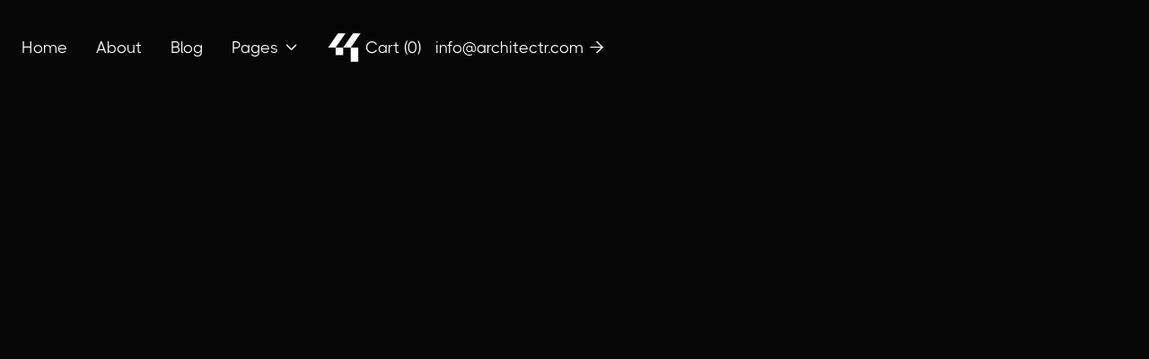

--- FILE ---
content_type: text/html
request_url: https://architectrtemplate.webflow.io/
body_size: 17210
content:
<!DOCTYPE html><!-- This site was created in Webflow. https://webflow.com --><!-- Last Published: Thu Mar 27 2025 15:26:20 GMT+0000 (Coordinated Universal Time) --><html data-wf-domain="architectrtemplate.webflow.io" data-wf-page="649b01b8bc405defde3b5ee8" data-wf-site="649b01b8bc405defde3b5f17" data-wf-status="1" lang="en"><head><meta charset="utf-8"/><title>Architectr X - Webflow Ecommerce website template</title><meta content="Architectr X is our dark mode architecture firm Webflow Template created for architects looking for a modern, clean and simple template for their new website." name="description"/><meta content="Architectr X - Webflow Ecommerce website template" property="og:title"/><meta content="Architectr X is our dark mode architecture firm Webflow Template created for architects looking for a modern, clean and simple template for their new website." property="og:description"/><meta content="https://cdn.prod.website-files.com/649b01b8bc405defde3b5f17/64a73334487afdbd47c058c4_featured-image-architectr-x-webflow-template.png" property="og:image"/><meta content="Architectr X - Webflow Ecommerce website template" property="twitter:title"/><meta content="Architectr X is our dark mode architecture firm Webflow Template created for architects looking for a modern, clean and simple template for their new website." property="twitter:description"/><meta content="https://cdn.prod.website-files.com/649b01b8bc405defde3b5f17/64a73334487afdbd47c058c4_featured-image-architectr-x-webflow-template.png" property="twitter:image"/><meta property="og:type" content="website"/><meta content="summary_large_image" name="twitter:card"/><meta content="width=device-width, initial-scale=1" name="viewport"/><meta content="Webflow" name="generator"/><link href="https://cdn.prod.website-files.com/649b01b8bc405defde3b5f17/css/architectrtemplate.webflow.e45f21d72.css" rel="stylesheet" type="text/css"/><link href="https://fonts.googleapis.com" rel="preconnect"/><link href="https://fonts.gstatic.com" rel="preconnect" crossorigin="anonymous"/><script src="https://ajax.googleapis.com/ajax/libs/webfont/1.6.26/webfont.js" type="text/javascript"></script><script type="text/javascript">WebFont.load({  google: {    families: ["DM Sans:regular,500,700"]  }});</script><script type="text/javascript">!function(o,c){var n=c.documentElement,t=" w-mod-";n.className+=t+"js",("ontouchstart"in o||o.DocumentTouch&&c instanceof DocumentTouch)&&(n.className+=t+"touch")}(window,document);</script><link href="https://cdn.prod.website-files.com/649b01b8bc405defde3b5f17/649b04937ce16056ba2f1032_favicon-architectr-x-webflow-template.svg" rel="shortcut icon" type="image/x-icon"/><link href="https://cdn.prod.website-files.com/649b01b8bc405defde3b5f17/649b0495592ad30d7c205b54_webclip-architectr-x-webflow-template.svg" rel="apple-touch-icon"/><style>
  .w-webflow-badge{
  display:none !important;
  }
 </style><script type="text/javascript">window.__WEBFLOW_CURRENCY_SETTINGS = {"currencyCode":"USD","symbol":"$","decimal":".","fractionDigits":2,"group":",","template":"{{wf {\"path\":\"symbol\",\"type\":\"PlainText\"} }} {{wf {\"path\":\"amount\",\"type\":\"CommercePrice\"} }} {{wf {\"path\":\"currencyCode\",\"type\":\"PlainText\"} }}","hideDecimalForWholeNumbers":false};</script></head><body><div class="page-wrapper"><div class="header-relative-container"><div data-w-id="dc765237-b0a3-458c-7a54-f048e3b331d0" data-animation="default" data-collapse="medium" data-duration="400" data-easing="ease" data-easing2="ease" role="banner" class="header-wrapper w-nav"><div class="container-default w-container"><div class="header-content-wrapper"><div class="header-right-side hidden-on-tablet"><ul role="list" class="header-nav-menu-list"><li class="header-nav-list-item left"><a href="/home-pages/home-v1" class="header-nav-link w-nav-link">Home</a></li><li class="header-nav-list-item left"><a href="/about" class="header-nav-link w-nav-link">About</a></li><li class="header-nav-list-item left"><a href="/blog-pages/blog-v1" class="header-nav-link w-nav-link">Blog</a></li><li class="header-nav-list-item left"><div data-hover="true" data-delay="0" data-w-id="dc765237-b0a3-458c-7a54-f048e3b331df" class="dropdown-wrapper w-dropdown"><div class="dropdown-toggle w-dropdown-toggle"><div>Pages</div><div class="line-rounded-icon dropdown-arrow"></div></div><nav class="dropdown-column-wrapper w-dropdown-list"><div class="dropdown-pd"><div class="w-layout-grid grid-2-columns dropdown-link-menu"><div id="w-node-dc765237-b0a3-458c-7a54-f048e3b331e8-e3b331d0"><div class="text-400 dropdown-title">Main pages</div><div class="dropdown-list-wrapper"><div id="w-node-dc765237-b0a3-458c-7a54-f048e3b331ec-e3b331d0" class="dropdown-list"><a id="w-node-dc765237-b0a3-458c-7a54-f048e3b331ed-e3b331d0" href="/" aria-current="page" class="dropdown-link w--current">Home (Sales)</a><a id="w-node-dc765237-b0a3-458c-7a54-f048e3b331ef-e3b331d0" href="/home-pages/home-v1" class="dropdown-link">Home V1</a><a id="w-node-dc765237-b0a3-458c-7a54-f048e3b331f1-e3b331d0" href="/home-pages/home-v2" class="dropdown-link">Home V2</a><a id="w-node-dc765237-b0a3-458c-7a54-f048e3b331f3-e3b331d0" href="/home-pages/home-v3" class="dropdown-link">Home V3</a><a id="w-node-dc765237-b0a3-458c-7a54-f048e3b331f5-e3b331d0" href="/about" class="dropdown-link">About</a><a id="w-node-dc765237-b0a3-458c-7a54-f048e3b331f7-e3b331d0" href="/services" class="dropdown-link">Services</a></div><div id="w-node-dc765237-b0a3-458c-7a54-f048e3b331f9-e3b331d0" class="dropdown-list"><a id="w-node-dc765237-b0a3-458c-7a54-f048e3b331fa-e3b331d0" href="https://architectrtemplate.webflow.io/services/architectural-design" class="dropdown-link">Services single</a><a id="w-node-dc765237-b0a3-458c-7a54-f048e3b331fc-e3b331d0" href="/blog-pages/blog-v1" class="dropdown-link">Blog V1</a><a id="w-node-dc765237-b0a3-458c-7a54-f048e3b331fe-e3b331d0" href="/blog-pages/blog-v2" class="dropdown-link">Blog V2</a><a id="w-node-dc765237-b0a3-458c-7a54-f048e3b33200-e3b331d0" href="/blog-pages/blog-v3" class="dropdown-link">Blog V3</a><a id="w-node-dc765237-b0a3-458c-7a54-f048e3b33202-e3b331d0" href="https://architectrtemplate.webflow.io/blog/18-useful-online-research-resources-for-student-architects" class="dropdown-link">Blog post</a><a id="w-node-dc765237-b0a3-458c-7a54-f048e3b33204-e3b331d0" href="/contact-pages/contact-v1" class="dropdown-link">Contact V1</a></div><div id="w-node-dc765237-b0a3-458c-7a54-f048e3b33206-e3b331d0" class="dropdown-list"><a id="w-node-dc765237-b0a3-458c-7a54-f048e3b33207-e3b331d0" href="/contact-pages/contact-v2" class="dropdown-link">Contact V2</a><a id="w-node-dc765237-b0a3-458c-7a54-f048e3b33209-e3b331d0" href="/contact-pages/contact-v3" class="dropdown-link">Contact V3</a><a id="w-node-dc765237-b0a3-458c-7a54-f048e3b3320b-e3b331d0" href="/portfolio" class="dropdown-link">Portfolio</a><a id="w-node-dc765237-b0a3-458c-7a54-f048e3b3320d-e3b331d0" href="https://architectrtemplate.webflow.io/portfolio/house-architecture-design-in-los-angeles-ca" class="dropdown-link">Portfolio single</a><a id="w-node-dc765237-b0a3-458c-7a54-f048e3b3320f-e3b331d0" href="/packages" class="dropdown-link">Packages</a><a id="w-node-dc765237-b0a3-458c-7a54-f048e3b33211-e3b331d0" href="https://architectrtemplate.webflow.io/product/decoration" class="dropdown-link">Package single</a></div><div id="w-node-dc765237-b0a3-458c-7a54-f048e3b33213-e3b331d0" class="dropdown-list"><a id="w-node-dc765237-b0a3-458c-7a54-f048e3b33214-e3b331d0" href="/sign-in" class="dropdown-link">Sign in</a><a id="w-node-dc765237-b0a3-458c-7a54-f048e3b33216-e3b331d0" href="/sign-up" class="dropdown-link">Sing up</a><a id="w-node-dc765237-b0a3-458c-7a54-f048e3b33218-e3b331d0" href="/reset-password" class="dropdown-link">Reset password</a><a id="w-node-dc765237-b0a3-458c-7a54-f048e3b3321a-e3b331d0" href="/update-password" class="dropdown-link">Update password</a><a id="w-node-dc765237-b0a3-458c-7a54-f048e3b3321c-e3b331d0" href="/coming-soon" class="dropdown-link">Coming soon</a><a id="w-node-dc765237-b0a3-458c-7a54-f048e3b3321e-e3b331d0" href="https://brixtemplates.com/more-webflow-templates" target="_blank" class="dropdown-link highlighted">More Webflow Templates</a></div></div></div><div id="w-node-dc765237-b0a3-458c-7a54-f048e3b33220-e3b331d0"><div class="text-400 dropdown-title">Utility pages</div><div id="w-node-dc765237-b0a3-458c-7a54-f048e3b33223-e3b331d0" class="dropdown-list"><a id="w-node-dc765237-b0a3-458c-7a54-f048e3b33224-e3b331d0" href="/template-pages/start-here" class="dropdown-link">Start here</a><a id="w-node-dc765237-b0a3-458c-7a54-f048e3b33226-e3b331d0" href="/template-pages/style-guide" class="dropdown-link">Styleguide</a><a id="w-node-dc765237-b0a3-458c-7a54-f048e3b33228-e3b331d0" href="https://architectrtemplate.webflow.io/404" class="dropdown-link">404 not found</a><a id="w-node-dc765237-b0a3-458c-7a54-f048e3b3322a-e3b331d0" href="https://architectrtemplate.webflow.io/401" class="dropdown-link">Password protected</a><a id="w-node-dc765237-b0a3-458c-7a54-f048e3b3322c-e3b331d0" href="/template-pages/licenses" class="dropdown-link">Licenses</a><a id="w-node-dc765237-b0a3-458c-7a54-f048e3b3322e-e3b331d0" href="/template-pages/changelog" class="dropdown-link">Changelog</a></div></div></div></div></nav></div></li></ul></div><div class="header-middle"><a href="/home-pages/home-v1" class="header-logo-link w-nav-brand"><img src="https://cdn.prod.website-files.com/649b01b8bc405defde3b5f17/649b361e4799e3d60db33f1e_header-logo-architectr-x-webflow-template.svg" alt="Architectr X Webflow Template - Logo"/></a></div><div class="header-left-side"><div data-node-type="commerce-cart-wrapper" data-open-product="" data-wf-cart-type="modal" data-wf-cart-query="query Dynamo3 {
  database {
    id
    commerceOrder {
      comment
      extraItems {
        name
        pluginId
        pluginName
        price {
          decimalValue
          string
          unit
          value
        }
      }
      id
      startedOn
      statusFlags {
        hasDownloads
        hasSubscription
        isFreeOrder
        requiresShipping
      }
      subtotal {
        decimalValue
        string
        unit
        value
      }
      total {
        decimalValue
        string
        unit
        value
      }
      updatedOn
      userItems {
        count
        id
        price {
          value
          unit
          decimalValue
          string
        }
        product {
          id
          cmsLocaleId
          draft
          archived
          f_ec_product_type_2dr10dr: productType {
            id
            name
          }
          f_name_: name
          f_sku_properties_3dr: skuProperties {
            id
            name
            enum {
              id
              name
              slug
            }
          }
        }
        rowTotal {
          decimalValue
          string
          unit
          value
        }
        sku {
          cmsLocaleId
          draft
          archived
          f_main_image_4dr: mainImage {
            url
            file {
              size
              origFileName
              createdOn
              updatedOn
              mimeType
              width
              height
              variants {
                origFileName
                quality
                height
                width
                s3Url
                error
                size
              }
            }
            alt
          }
          f_sku_values_3dr: skuValues {
            property {
              id
            }
            value {
              id
            }
          }
          id
        }
        subscriptionFrequency
        subscriptionInterval
        subscriptionTrial
      }
      userItemsCount
    }
  }
  site {
    commerce {
      id
      businessAddress {
        country
      }
      defaultCountry
      defaultCurrency
      quickCheckoutEnabled
    }
  }
}" data-wf-page-link-href-prefix="" class="w-commerce-commercecartwrapper"><a href="#" data-node-type="commerce-cart-open-link" aria-haspopup="dialog" aria-label="Open cart" role="button" data-w-id="e7897eb6-ef90-5ec0-39cd-40869b31e7bb" class="w-commerce-commercecartopenlink cart-button w-inline-block"><div class="w-inline-block">Cart (</div><div data-wf-bindings="%5B%7B%22innerHTML%22%3A%7B%22type%22%3A%22Number%22%2C%22filter%22%3A%7B%22type%22%3A%22numberPrecision%22%2C%22params%22%3A%5B%220%22%2C%22numberPrecision%22%5D%7D%2C%22dataPath%22%3A%22database.commerceOrder.userItemsCount%22%7D%7D%5D" class="w-commerce-commercecartopenlinkcount cart-quantity">0</div><div class="w-inline-block">)</div></a><div data-node-type="commerce-cart-container-wrapper" style="display:none" class="w-commerce-commercecartcontainerwrapper w-commerce-commercecartcontainerwrapper--cartType-modal cart-wrapper"><div role="dialog" data-node-type="commerce-cart-container" class="w-commerce-commercecartcontainer cart-container"><div class="bg-neutral-800"><div class="w-commerce-commercecartheader"><h4 class="w-commerce-commercecartheading">Your Cart</h4><a href="#" data-node-type="commerce-cart-close-link" role="button" aria-label="Close cart" class="w-commerce-commercecartcloselink w-inline-block"><svg class="close-icon" width="16px" height="16px" viewBox="0 0 16 16"><g stroke="none" stroke-width="1" fill="none" fill-rule="evenodd"><g fill-rule="nonzero" fill="#333333"><polygon points="6.23223305 8 0.616116524 13.6161165 2.38388348 15.3838835 8 9.76776695 13.6161165 15.3838835 15.3838835 13.6161165 9.76776695 8 15.3838835 2.38388348 13.6161165 0.616116524 8 6.23223305 2.38388348 0.616116524 0.616116524 2.38388348 6.23223305 8"></polygon></g></g></svg></a></div><div class="w-commerce-commercecartformwrapper"><form data-node-type="commerce-cart-form" style="display:none" class="w-commerce-commercecartform"><script type="text/x-wf-template" id="wf-template-e7897eb6-ef90-5ec0-39cd-40869b31e7c9">%3Cdiv%20class%3D%22w-commerce-commercecartitem%22%3E%3Cimg%20data-wf-bindings%3D%22%255B%257B%2522src%2522%253A%257B%2522type%2522%253A%2522ImageRef%2522%252C%2522filter%2522%253A%257B%2522type%2522%253A%2522identity%2522%252C%2522params%2522%253A%255B%255D%257D%252C%2522dataPath%2522%253A%2522database.commerceOrder.userItems%255B%255D.sku.f_main_image_4dr%2522%257D%257D%255D%22%20src%3D%22%22%20alt%3D%22%22%20class%3D%22w-commerce-commercecartitemimage%20w-dyn-bind-empty%22%2F%3E%3Cdiv%20class%3D%22w-commerce-commercecartiteminfo%22%3E%3Cdiv%20data-wf-bindings%3D%22%255B%257B%2522innerHTML%2522%253A%257B%2522type%2522%253A%2522PlainText%2522%252C%2522filter%2522%253A%257B%2522type%2522%253A%2522identity%2522%252C%2522params%2522%253A%255B%255D%257D%252C%2522dataPath%2522%253A%2522database.commerceOrder.userItems%255B%255D.product.f_name_%2522%257D%257D%255D%22%20class%3D%22w-commerce-commercecartproductname%20color-neutral-100%20w-dyn-bind-empty%22%3E%3C%2Fdiv%3E%3Cdiv%20data-wf-bindings%3D%22%255B%257B%2522innerHTML%2522%253A%257B%2522type%2522%253A%2522CommercePrice%2522%252C%2522filter%2522%253A%257B%2522type%2522%253A%2522price%2522%252C%2522params%2522%253A%255B%255D%257D%252C%2522dataPath%2522%253A%2522database.commerceOrder.userItems%255B%255D.price%2522%257D%257D%255D%22%3E%24%C2%A00.00%C2%A0USD%3C%2Fdiv%3E%3Cscript%20type%3D%22text%2Fx-wf-template%22%20id%3D%22wf-template-e7897eb6-ef90-5ec0-39cd-40869b31e7cf%22%3E%253Cli%2520class%253D%2522pd-left-0%2522%253E%253Cspan%2520data-wf-bindings%253D%2522%25255B%25257B%252522innerHTML%252522%25253A%25257B%252522type%252522%25253A%252522PlainText%252522%25252C%252522filter%252522%25253A%25257B%252522type%252522%25253A%252522identity%252522%25252C%252522params%252522%25253A%25255B%25255D%25257D%25252C%252522dataPath%252522%25253A%252522database.commerceOrder.userItems%25255B%25255D.product.f_sku_properties_3dr%25255B%25255D.name%252522%25257D%25257D%25255D%2522%2520class%253D%2522capitalize-every-word%2520w-dyn-bind-empty%2522%253E%253C%252Fspan%253E%253Cspan%253E%253A%2520%253C%252Fspan%253E%253Cspan%2520data-wf-bindings%253D%2522%25255B%25257B%252522innerHTML%252522%25253A%25257B%252522type%252522%25253A%252522CommercePropValues%252522%25252C%252522filter%252522%25253A%25257B%252522type%252522%25253A%252522identity%252522%25252C%252522params%252522%25253A%25255B%25255D%25257D%25252C%252522dataPath%252522%25253A%252522database.commerceOrder.userItems%25255B%25255D.product.f_sku_properties_3dr%25255B%25255D%252522%25257D%25257D%25255D%2522%2520class%253D%2522w-dyn-bind-empty%2522%253E%253C%252Fspan%253E%253C%252Fli%253E%3C%2Fscript%3E%3Cul%20data-wf-bindings%3D%22%255B%257B%2522optionSets%2522%253A%257B%2522type%2522%253A%2522CommercePropTable%2522%252C%2522filter%2522%253A%257B%2522type%2522%253A%2522identity%2522%252C%2522params%2522%253A%255B%255D%257D%252C%2522dataPath%2522%253A%2522database.commerceOrder.userItems%255B%255D.product.f_sku_properties_3dr%5B%5D%2522%257D%257D%252C%257B%2522optionValues%2522%253A%257B%2522type%2522%253A%2522CommercePropValues%2522%252C%2522filter%2522%253A%257B%2522type%2522%253A%2522identity%2522%252C%2522params%2522%253A%255B%255D%257D%252C%2522dataPath%2522%253A%2522database.commerceOrder.userItems%255B%255D.sku.f_sku_values_3dr%2522%257D%257D%255D%22%20class%3D%22w-commerce-commercecartoptionlist%22%20data-wf-collection%3D%22database.commerceOrder.userItems%255B%255D.product.f_sku_properties_3dr%22%20data-wf-template-id%3D%22wf-template-e7897eb6-ef90-5ec0-39cd-40869b31e7cf%22%3E%3Cli%20class%3D%22pd-left-0%22%3E%3Cspan%20data-wf-bindings%3D%22%255B%257B%2522innerHTML%2522%253A%257B%2522type%2522%253A%2522PlainText%2522%252C%2522filter%2522%253A%257B%2522type%2522%253A%2522identity%2522%252C%2522params%2522%253A%255B%255D%257D%252C%2522dataPath%2522%253A%2522database.commerceOrder.userItems%255B%255D.product.f_sku_properties_3dr%255B%255D.name%2522%257D%257D%255D%22%20class%3D%22capitalize-every-word%20w-dyn-bind-empty%22%3E%3C%2Fspan%3E%3Cspan%3E%3A%20%3C%2Fspan%3E%3Cspan%20data-wf-bindings%3D%22%255B%257B%2522innerHTML%2522%253A%257B%2522type%2522%253A%2522CommercePropValues%2522%252C%2522filter%2522%253A%257B%2522type%2522%253A%2522identity%2522%252C%2522params%2522%253A%255B%255D%257D%252C%2522dataPath%2522%253A%2522database.commerceOrder.userItems%255B%255D.product.f_sku_properties_3dr%255B%255D%2522%257D%257D%255D%22%20class%3D%22w-dyn-bind-empty%22%3E%3C%2Fspan%3E%3C%2Fli%3E%3C%2Ful%3E%3Ca%20href%3D%22%23%22%20role%3D%22button%22%20aria-label%3D%22Remove%20item%20from%20cart%22%20data-wf-bindings%3D%22%255B%257B%2522data-commerce-sku-id%2522%253A%257B%2522type%2522%253A%2522ItemRef%2522%252C%2522filter%2522%253A%257B%2522type%2522%253A%2522identity%2522%252C%2522params%2522%253A%255B%255D%257D%252C%2522dataPath%2522%253A%2522database.commerceOrder.userItems%255B%255D.sku.id%2522%257D%257D%255D%22%20class%3D%22w-inline-block%22%20data-wf-cart-action%3D%22remove-item%22%20data-commerce-sku-id%3D%22%22%3E%3Cdiv%20class%3D%22grid-1-column%22%3E%3Cdiv%20id%3D%22w-node-e7897eb6-ef90-5ec0-39cd-40869b31e7d6-e3b331d0%22%20class%3D%22text-200%22%3ERemove%3C%2Fdiv%3E%3C%2Fdiv%3E%3C%2Fa%3E%3C%2Fdiv%3E%3Cinput%20aria-label%3D%22Update%20quantity%22%20data-wf-bindings%3D%22%255B%257B%2522value%2522%253A%257B%2522type%2522%253A%2522Number%2522%252C%2522filter%2522%253A%257B%2522type%2522%253A%2522numberPrecision%2522%252C%2522params%2522%253A%255B%25220%2522%252C%2522numberPrecision%2522%255D%257D%252C%2522dataPath%2522%253A%2522database.commerceOrder.userItems%255B%255D.count%2522%257D%257D%252C%257B%2522data-commerce-sku-id%2522%253A%257B%2522type%2522%253A%2522ItemRef%2522%252C%2522filter%2522%253A%257B%2522type%2522%253A%2522identity%2522%252C%2522params%2522%253A%255B%255D%257D%252C%2522dataPath%2522%253A%2522database.commerceOrder.userItems%255B%255D.sku.id%2522%257D%257D%255D%22%20data-wf-conditions%3D%22%257B%2522condition%2522%253A%257B%2522fields%2522%253A%257B%2522product%253Aec-product-type%2522%253A%257B%2522ne%2522%253A%2522e348fd487d0102946c9179d2a94bb613%2522%252C%2522type%2522%253A%2522Option%2522%257D%257D%257D%252C%2522dataPath%2522%253A%2522database.commerceOrder.userItems%255B%255D%2522%257D%22%20class%3D%22w-commerce-commercecartquantity%20input%20cart-quantity-input%22%20required%3D%22%22%20pattern%3D%22%5E%5B0-9%5D%2B%24%22%20inputMode%3D%22numeric%22%20type%3D%22number%22%20name%3D%22quantity%22%20autoComplete%3D%22off%22%20data-wf-cart-action%3D%22update-item-quantity%22%20data-commerce-sku-id%3D%22%22%20value%3D%221%22%2F%3E%3C%2Fdiv%3E</script><div class="w-commerce-commercecartlist pd-bottom-40px" data-wf-collection="database.commerceOrder.userItems" data-wf-template-id="wf-template-e7897eb6-ef90-5ec0-39cd-40869b31e7c9"><div class="w-commerce-commercecartitem"><img data-wf-bindings="%5B%7B%22src%22%3A%7B%22type%22%3A%22ImageRef%22%2C%22filter%22%3A%7B%22type%22%3A%22identity%22%2C%22params%22%3A%5B%5D%7D%2C%22dataPath%22%3A%22database.commerceOrder.userItems%5B%5D.sku.f_main_image_4dr%22%7D%7D%5D" src="" alt="" class="w-commerce-commercecartitemimage w-dyn-bind-empty"/><div class="w-commerce-commercecartiteminfo"><div data-wf-bindings="%5B%7B%22innerHTML%22%3A%7B%22type%22%3A%22PlainText%22%2C%22filter%22%3A%7B%22type%22%3A%22identity%22%2C%22params%22%3A%5B%5D%7D%2C%22dataPath%22%3A%22database.commerceOrder.userItems%5B%5D.product.f_name_%22%7D%7D%5D" class="w-commerce-commercecartproductname color-neutral-100 w-dyn-bind-empty"></div><div data-wf-bindings="%5B%7B%22innerHTML%22%3A%7B%22type%22%3A%22CommercePrice%22%2C%22filter%22%3A%7B%22type%22%3A%22price%22%2C%22params%22%3A%5B%5D%7D%2C%22dataPath%22%3A%22database.commerceOrder.userItems%5B%5D.price%22%7D%7D%5D">$ 0.00 USD</div><script type="text/x-wf-template" id="wf-template-e7897eb6-ef90-5ec0-39cd-40869b31e7cf">%3Cli%20class%3D%22pd-left-0%22%3E%3Cspan%20data-wf-bindings%3D%22%255B%257B%2522innerHTML%2522%253A%257B%2522type%2522%253A%2522PlainText%2522%252C%2522filter%2522%253A%257B%2522type%2522%253A%2522identity%2522%252C%2522params%2522%253A%255B%255D%257D%252C%2522dataPath%2522%253A%2522database.commerceOrder.userItems%255B%255D.product.f_sku_properties_3dr%255B%255D.name%2522%257D%257D%255D%22%20class%3D%22capitalize-every-word%20w-dyn-bind-empty%22%3E%3C%2Fspan%3E%3Cspan%3E%3A%20%3C%2Fspan%3E%3Cspan%20data-wf-bindings%3D%22%255B%257B%2522innerHTML%2522%253A%257B%2522type%2522%253A%2522CommercePropValues%2522%252C%2522filter%2522%253A%257B%2522type%2522%253A%2522identity%2522%252C%2522params%2522%253A%255B%255D%257D%252C%2522dataPath%2522%253A%2522database.commerceOrder.userItems%255B%255D.product.f_sku_properties_3dr%255B%255D%2522%257D%257D%255D%22%20class%3D%22w-dyn-bind-empty%22%3E%3C%2Fspan%3E%3C%2Fli%3E</script><ul data-wf-bindings="%5B%7B%22optionSets%22%3A%7B%22type%22%3A%22CommercePropTable%22%2C%22filter%22%3A%7B%22type%22%3A%22identity%22%2C%22params%22%3A%5B%5D%7D%2C%22dataPath%22%3A%22database.commerceOrder.userItems%5B%5D.product.f_sku_properties_3dr[]%22%7D%7D%2C%7B%22optionValues%22%3A%7B%22type%22%3A%22CommercePropValues%22%2C%22filter%22%3A%7B%22type%22%3A%22identity%22%2C%22params%22%3A%5B%5D%7D%2C%22dataPath%22%3A%22database.commerceOrder.userItems%5B%5D.sku.f_sku_values_3dr%22%7D%7D%5D" class="w-commerce-commercecartoptionlist" data-wf-collection="database.commerceOrder.userItems%5B%5D.product.f_sku_properties_3dr" data-wf-template-id="wf-template-e7897eb6-ef90-5ec0-39cd-40869b31e7cf"><li class="pd-left-0"><span data-wf-bindings="%5B%7B%22innerHTML%22%3A%7B%22type%22%3A%22PlainText%22%2C%22filter%22%3A%7B%22type%22%3A%22identity%22%2C%22params%22%3A%5B%5D%7D%2C%22dataPath%22%3A%22database.commerceOrder.userItems%5B%5D.product.f_sku_properties_3dr%5B%5D.name%22%7D%7D%5D" class="capitalize-every-word w-dyn-bind-empty"></span><span>: </span><span data-wf-bindings="%5B%7B%22innerHTML%22%3A%7B%22type%22%3A%22CommercePropValues%22%2C%22filter%22%3A%7B%22type%22%3A%22identity%22%2C%22params%22%3A%5B%5D%7D%2C%22dataPath%22%3A%22database.commerceOrder.userItems%5B%5D.product.f_sku_properties_3dr%5B%5D%22%7D%7D%5D" class="w-dyn-bind-empty"></span></li></ul><a href="#" role="button" aria-label="Remove item from cart" data-wf-bindings="%5B%7B%22data-commerce-sku-id%22%3A%7B%22type%22%3A%22ItemRef%22%2C%22filter%22%3A%7B%22type%22%3A%22identity%22%2C%22params%22%3A%5B%5D%7D%2C%22dataPath%22%3A%22database.commerceOrder.userItems%5B%5D.sku.id%22%7D%7D%5D" class="w-inline-block" data-wf-cart-action="remove-item" data-commerce-sku-id=""><div class="grid-1-column"><div id="w-node-e7897eb6-ef90-5ec0-39cd-40869b31e7d6-e3b331d0" class="text-200">Remove</div></div></a></div><input aria-label="Update quantity" data-wf-bindings="%5B%7B%22value%22%3A%7B%22type%22%3A%22Number%22%2C%22filter%22%3A%7B%22type%22%3A%22numberPrecision%22%2C%22params%22%3A%5B%220%22%2C%22numberPrecision%22%5D%7D%2C%22dataPath%22%3A%22database.commerceOrder.userItems%5B%5D.count%22%7D%7D%2C%7B%22data-commerce-sku-id%22%3A%7B%22type%22%3A%22ItemRef%22%2C%22filter%22%3A%7B%22type%22%3A%22identity%22%2C%22params%22%3A%5B%5D%7D%2C%22dataPath%22%3A%22database.commerceOrder.userItems%5B%5D.sku.id%22%7D%7D%5D" data-wf-conditions="%7B%22condition%22%3A%7B%22fields%22%3A%7B%22product%3Aec-product-type%22%3A%7B%22ne%22%3A%22e348fd487d0102946c9179d2a94bb613%22%2C%22type%22%3A%22Option%22%7D%7D%7D%2C%22dataPath%22%3A%22database.commerceOrder.userItems%5B%5D%22%7D" class="w-commerce-commercecartquantity input cart-quantity-input" required="" pattern="^[0-9]+$" inputMode="numeric" type="number" name="quantity" autoComplete="off" data-wf-cart-action="update-item-quantity" data-commerce-sku-id="" value="1"/></div></div><div class="w-commerce-commercecartfooter pd-bottom-40px"><div aria-atomic="true" aria-live="polite" class="w-commerce-commercecartlineitem"><div>Subtotal</div><div data-wf-bindings="%5B%7B%22innerHTML%22%3A%7B%22type%22%3A%22CommercePrice%22%2C%22filter%22%3A%7B%22type%22%3A%22price%22%2C%22params%22%3A%5B%5D%7D%2C%22dataPath%22%3A%22database.commerceOrder.subtotal%22%7D%7D%5D" class="w-commerce-commercecartordervalue color-neutral-100"></div></div><div><div data-node-type="commerce-cart-quick-checkout-actions" style="display:none"><a data-node-type="commerce-cart-apple-pay-button" role="button" tabindex="0" aria-label="Apple Pay" aria-haspopup="dialog" style="background-image:-webkit-named-image(apple-pay-logo-white);background-size:100% 50%;background-position:50% 50%;background-repeat:no-repeat" class="w-commerce-commercecartapplepaybutton" tabindex="0"><div></div></a><a data-node-type="commerce-cart-quick-checkout-button" role="button" tabindex="0" aria-haspopup="dialog" style="display:none" class="w-commerce-commercecartquickcheckoutbutton"><svg class="w-commerce-commercequickcheckoutgoogleicon" xmlns="http://www.w3.org/2000/svg" xmlns:xlink="http://www.w3.org/1999/xlink" width="16" height="16" viewBox="0 0 16 16"><defs><polygon id="google-mark-a" points="0 .329 3.494 .329 3.494 7.649 0 7.649"></polygon><polygon id="google-mark-c" points=".894 0 13.169 0 13.169 6.443 .894 6.443"></polygon></defs><g fill="none" fill-rule="evenodd"><path fill="#4285F4" d="M10.5967,12.0469 L10.5967,14.0649 L13.1167,14.0649 C14.6047,12.6759 15.4577,10.6209 15.4577,8.1779 C15.4577,7.6339 15.4137,7.0889 15.3257,6.5559 L7.8887,6.5559 L7.8887,9.6329 L12.1507,9.6329 C11.9767,10.6119 11.4147,11.4899 10.5967,12.0469"></path><path fill="#34A853" d="M7.8887,16 C10.0137,16 11.8107,15.289 13.1147,14.067 C13.1147,14.066 13.1157,14.065 13.1167,14.064 L10.5967,12.047 C10.5877,12.053 10.5807,12.061 10.5727,12.067 C9.8607,12.556 8.9507,12.833 7.8887,12.833 C5.8577,12.833 4.1387,11.457 3.4937,9.605 L0.8747,9.605 L0.8747,11.648 C2.2197,14.319 4.9287,16 7.8887,16"></path><g transform="translate(0 4)"><mask id="google-mark-b" fill="#fff"><use xlink:href="#google-mark-a"></use></mask><path fill="#FBBC04" d="M3.4639,5.5337 C3.1369,4.5477 3.1359,3.4727 3.4609,2.4757 L3.4639,2.4777 C3.4679,2.4657 3.4749,2.4547 3.4789,2.4427 L3.4939,0.3287 L0.8939,0.3287 C0.8799,0.3577 0.8599,0.3827 0.8459,0.4117 C-0.2821,2.6667 -0.2821,5.3337 0.8459,7.5887 L0.8459,7.5997 C0.8549,7.6167 0.8659,7.6317 0.8749,7.6487 L3.4939,5.6057 C3.4849,5.5807 3.4729,5.5587 3.4639,5.5337" mask="url(#google-mark-b)"></path></g><mask id="google-mark-d" fill="#fff"><use xlink:href="#google-mark-c"></use></mask><path fill="#EA4335" d="M0.894,4.3291 L3.478,6.4431 C4.113,4.5611 5.843,3.1671 7.889,3.1671 C9.018,3.1451 10.102,3.5781 10.912,4.3671 L13.169,2.0781 C11.733,0.7231 9.85,-0.0219 7.889,0.0001 C4.941,0.0001 2.245,1.6791 0.894,4.3291" mask="url(#google-mark-d)"></path></g></svg><svg class="w-commerce-commercequickcheckoutmicrosofticon" xmlns="http://www.w3.org/2000/svg" width="16" height="16" viewBox="0 0 16 16"><g fill="none" fill-rule="evenodd"><polygon fill="#F05022" points="7 7 1 7 1 1 7 1"></polygon><polygon fill="#7DB902" points="15 7 9 7 9 1 15 1"></polygon><polygon fill="#00A4EE" points="7 15 1 15 1 9 7 9"></polygon><polygon fill="#FFB700" points="15 15 9 15 9 9 15 9"></polygon></g></svg><div>Pay with browser.</div></a></div><a href="/checkout" value="Continue to Checkout" data-node-type="cart-checkout-button" class="w-commerce-commercecartcheckoutbutton btn-primary" data-loading-text="Hang Tight...">Continue to Checkout</a></div></div></form><div class="w-commerce-commercecartemptystate pd-sides-24px flex-vertical text-center"><div aria-live="polite" aria-label="This cart is empty" class="heading-h4-size mg-bottom-20px">No items found.</div><a href="/packages" class="btn-primary w-button">Go to packages</a></div><div aria-live="assertive" style="display:none" data-node-type="commerce-cart-error" class="w-commerce-commercecarterrorstate error-message"><div class="w-cart-error-msg" data-w-cart-quantity-error="Product is not available in this quantity." data-w-cart-general-error="Something went wrong when adding this item to the cart." data-w-cart-checkout-error="Checkout is disabled on this site." data-w-cart-cart_order_min-error="The order minimum was not met. Add more items to your cart to continue." data-w-cart-subscription_error-error="Before you purchase, please use your email invite to verify your address so we can send order updates.">Product is not available in this quantity.</div></div></div></div></div></div></div><nav role="navigation" class="header-nav-menu-wrapper w-nav-menu"><ul role="list" class="header-nav-menu-list"><li class="header-nav-list-item show-in-tablet"><a href="/home-pages/home-v1" class="header-nav-link w-nav-link">Home</a></li><li class="header-nav-list-item show-in-tablet"><a href="/about" class="header-nav-link w-nav-link">About</a></li><li class="header-nav-list-item show-in-tablet"><a href="/blog-pages/blog-v1" class="header-nav-link w-nav-link">Blog</a></li><li class="header-nav-list-item mg-left-16px hidden-on-tablet"><a data-w-id="dc765237-b0a3-458c-7a54-f048e3b33240" href="mailto:info@architectr.com" class="link-wrapper color-primary w-inline-block"><div class="link-text">info@architectr.com</div><div class="line-square-icon link-icon-right"></div></a></li><li class="header-nav-list-item show-in-tablet"><div data-hover="true" data-delay="0" data-w-id="dc765237-b0a3-458c-7a54-f048e3b33249" class="dropdown-wrapper w-dropdown"><div class="dropdown-toggle w-dropdown-toggle"><div>Pages</div><div class="line-rounded-icon dropdown-arrow"></div></div><nav class="dropdown-column-wrapper w-dropdown-list"><div class="dropdown-pd"><div class="w-layout-grid grid-2-columns dropdown-link-menu"><div id="w-node-dc765237-b0a3-458c-7a54-f048e3b33252-e3b331d0"><div class="text-400 dropdown-title">Main pages</div><div class="dropdown-list-wrapper"><div id="w-node-dc765237-b0a3-458c-7a54-f048e3b33256-e3b331d0" class="dropdown-list"><a id="w-node-dc765237-b0a3-458c-7a54-f048e3b33257-e3b331d0" href="/" aria-current="page" class="dropdown-link w--current">Home (Sales)</a><a id="w-node-dc765237-b0a3-458c-7a54-f048e3b33259-e3b331d0" href="/home-pages/home-v1" class="dropdown-link">Home V1</a><a id="w-node-dc765237-b0a3-458c-7a54-f048e3b3325b-e3b331d0" href="/home-pages/home-v2" class="dropdown-link">Home V2</a><a id="w-node-dc765237-b0a3-458c-7a54-f048e3b3325d-e3b331d0" href="/home-pages/home-v3" class="dropdown-link">Home V3</a><a id="w-node-dc765237-b0a3-458c-7a54-f048e3b3325f-e3b331d0" href="/about" class="dropdown-link">About</a><a id="w-node-dc765237-b0a3-458c-7a54-f048e3b33261-e3b331d0" href="/services" class="dropdown-link">Services</a></div><div id="w-node-dc765237-b0a3-458c-7a54-f048e3b33263-e3b331d0" class="dropdown-list"><a id="w-node-dc765237-b0a3-458c-7a54-f048e3b33264-e3b331d0" href="https://architectrtemplate.webflow.io/services/architectural-design" class="dropdown-link">Services single</a><a id="w-node-dc765237-b0a3-458c-7a54-f048e3b33266-e3b331d0" href="/blog-pages/blog-v1" class="dropdown-link">Blog V1</a><a id="w-node-dc765237-b0a3-458c-7a54-f048e3b33268-e3b331d0" href="/blog-pages/blog-v2" class="dropdown-link">Blog V2</a><a id="w-node-dc765237-b0a3-458c-7a54-f048e3b3326a-e3b331d0" href="/blog-pages/blog-v3" class="dropdown-link">Blog V3</a><a id="w-node-dc765237-b0a3-458c-7a54-f048e3b3326c-e3b331d0" href="https://architectrtemplate.webflow.io/blog/18-useful-online-research-resources-for-student-architects" class="dropdown-link">Blog post</a><a id="w-node-dc765237-b0a3-458c-7a54-f048e3b3326e-e3b331d0" href="/contact-pages/contact-v1" class="dropdown-link">Contact V1</a></div><div id="w-node-dc765237-b0a3-458c-7a54-f048e3b33270-e3b331d0" class="dropdown-list"><a id="w-node-dc765237-b0a3-458c-7a54-f048e3b33271-e3b331d0" href="/contact-pages/contact-v2" class="dropdown-link">Contact V2</a><a id="w-node-dc765237-b0a3-458c-7a54-f048e3b33273-e3b331d0" href="/contact-pages/contact-v3" class="dropdown-link">Contact V3</a><a id="w-node-dc765237-b0a3-458c-7a54-f048e3b33275-e3b331d0" href="/portfolio" class="dropdown-link">Portfolio</a><a id="w-node-dc765237-b0a3-458c-7a54-f048e3b33277-e3b331d0" href="https://architectrtemplate.webflow.io/portfolio/house-architecture-design-in-los-angeles-ca" class="dropdown-link">Portfolio single</a><a id="w-node-dc765237-b0a3-458c-7a54-f048e3b33279-e3b331d0" href="/packages" class="dropdown-link">Packages</a><a id="w-node-dc765237-b0a3-458c-7a54-f048e3b3327b-e3b331d0" href="https://architectrtemplate.webflow.io/product/decoration" class="dropdown-link">Package single</a></div><div id="w-node-dc765237-b0a3-458c-7a54-f048e3b3327d-e3b331d0" class="dropdown-list"><a id="w-node-dc765237-b0a3-458c-7a54-f048e3b3327e-e3b331d0" href="/sign-in" class="dropdown-link">Sign in</a><a id="w-node-dc765237-b0a3-458c-7a54-f048e3b33280-e3b331d0" href="/sign-up" class="dropdown-link">Sing up</a><a id="w-node-dc765237-b0a3-458c-7a54-f048e3b33282-e3b331d0" href="/reset-password" class="dropdown-link">Reset password</a><a id="w-node-dc765237-b0a3-458c-7a54-f048e3b33284-e3b331d0" href="/update-password" class="dropdown-link">Update password</a><a id="w-node-dc765237-b0a3-458c-7a54-f048e3b33286-e3b331d0" href="/coming-soon" class="dropdown-link">Coming soon</a><a id="w-node-dc765237-b0a3-458c-7a54-f048e3b33288-e3b331d0" href="https://www.brixtemplates.com/more-webflow-templates" target="_blank" class="dropdown-link highlighted">More Webflow Templates</a></div></div></div><div id="w-node-dc765237-b0a3-458c-7a54-f048e3b3328a-e3b331d0"><div class="text-400 dropdown-title">Utility pages</div><div id="w-node-dc765237-b0a3-458c-7a54-f048e3b3328d-e3b331d0" class="dropdown-list"><a id="w-node-dc765237-b0a3-458c-7a54-f048e3b3328e-e3b331d0" href="/template-pages/start-here" class="dropdown-link">Start here</a><a id="w-node-dc765237-b0a3-458c-7a54-f048e3b33290-e3b331d0" href="/template-pages/style-guide" class="dropdown-link">Styleguide</a><a id="w-node-dc765237-b0a3-458c-7a54-f048e3b33292-e3b331d0" href="https://architectrtemplate.webflow.io/404" class="dropdown-link">404 not found</a><a id="w-node-dc765237-b0a3-458c-7a54-f048e3b33294-e3b331d0" href="https://architectrtemplate.webflow.io/401" class="dropdown-link">Password protected</a><a id="w-node-dc765237-b0a3-458c-7a54-f048e3b33296-e3b331d0" href="/template-pages/licenses" class="dropdown-link">Licenses</a><a id="w-node-dc765237-b0a3-458c-7a54-f048e3b33298-e3b331d0" href="/template-pages/changelog" class="dropdown-link">Changelog</a></div></div></div></div></nav></div></li></ul></nav><div class="hamburger-menu-wrapper w-nav-button"><div class="hamburger-menu-bar top"></div><div class="hamburger-menu-bar bottom"></div></div></div></div></div></div></div><div class="section hero-page"><div class="container-default w-container"><div data-w-id="3345e6ac-3074-1833-8780-d8bc289b9f7c" style="-webkit-transform:translate3d(0, 10%, 0) scale3d(1, 1, 1) rotateX(0) rotateY(0) rotateZ(0) skew(0, 0);-moz-transform:translate3d(0, 10%, 0) scale3d(1, 1, 1) rotateX(0) rotateY(0) rotateZ(0) skew(0, 0);-ms-transform:translate3d(0, 10%, 0) scale3d(1, 1, 1) rotateX(0) rotateY(0) rotateZ(0) skew(0, 0);transform:translate3d(0, 10%, 0) scale3d(1, 1, 1) rotateX(0) rotateY(0) rotateZ(0) skew(0, 0);opacity:0" class="inner-container _900px center"><div class="text-center"><h1 class="display-2 mg-bottom-32px">Architectr X Webflow Template</h1><p class="mg-bottom-40px">Presenting Architectr X, the ultimate Architecture Firm Webflow Template.</p></div><div class="buttons-row center"><a data-w-id="85dd8e4d-326d-7718-84da-c5c13877cb67" href="https://webflow.com/templates/html/architectr-x-architecture-website-template" class="btn-primary button-row w-button">Buy template<span class="button-arrow"></span></a><a href="#pages" class="btn-secondary w-button">Explore pages</a></div></div><div data-w-id="f9a674db-d6c3-c790-c146-afebe6a7418f" style="opacity:0" class="home-pages-cointainer"><div class="home-pages-top-wrapper"><a href="/contact-pages/contact-v1" class="image-home-link-wrapper w-inline-block"><img src="https://cdn.prod.website-files.com/649b01b8bc405defde3b5f17/64a84d6a15596fc6586b9f18_architectr-x-contact-v1-top-page-architecture-firm-webflow-template.jpg" alt="Architectr X - Contact V1 Page - Architecture Firm Webflow Template" class="image-home-link"/></a><a href="/home-pages/home-v3" class="image-home-link-wrapper w-inline-block"><img src="https://cdn.prod.website-files.com/649b01b8bc405defde3b5f17/6553d03fa4aafc3ca08d016b_home-v3-architectr-x-webflow-template.jpg" alt="Home V3 Page - Architectr Webflow Template" class="image-home-link"/></a><a href="/home-pages/home-v1" class="image-home-link-wrapper w-inline-block"><img src="https://cdn.prod.website-files.com/649b01b8bc405defde3b5f17/64a84d6d0200796d9b0cfc71_architectr-x-home-v1-top-page-architecture-firm-webflow-template.jpg" alt="Architectr X - Home V1  Page - Architecture Firm Webflow Template" class="image-home-link"/></a><a href="/home-pages/home-v2" class="image-home-link-wrapper w-inline-block"><img src="https://cdn.prod.website-files.com/649b01b8bc405defde3b5f17/64a84d6b1573bd91f535c8d1_architectr-x-home-v2-top-page-architecture-firm-webflow-template.jpg" alt="Architectr X - Home V2 Page - Architecture Firm Webflow Template" class="image-home-link"/></a><a href="/about" class="image-home-link-wrapper w-inline-block"><img src="https://cdn.prod.website-files.com/649b01b8bc405defde3b5f17/64a84d689ddd393cd6340870_architectr-x-about-top-page-architecture-firm-webflow-template.jpg" alt="Architectr X - About Page - Architecture Firm Webflow Template" class="image-home-link"/></a><a href="/blog-pages/blog-v1" class="image-home-link-wrapper w-inline-block"><img src="https://cdn.prod.website-files.com/649b01b8bc405defde3b5f17/64a84d6ac8f46851bc9eb04e_architectr-x-blog-v1-top-page-architecture-firm-webflow-template.jpg" alt="Architectr X - Blog V1 Page - Architecture Firm Webflow Template" class="image-home-link"/></a></div><div class="home-pages-bottom-wrapper"><a href="/contact-pages/contact-v2" class="image-home-link-wrapper w-inline-block"><img src="https://cdn.prod.website-files.com/649b01b8bc405defde3b5f17/64a84d6af3cdf38ec7ace1f6_architectr-x-contact-v2-top-page-architecture-firm-webflow-template.jpg" alt="Architectr X - Contact V2 Page - Architecture Firm Webflow Template" class="image-home-link"/></a><a href="/services" class="image-home-link-wrapper w-inline-block"><img src="https://cdn.prod.website-files.com/649b01b8bc405defde3b5f17/64a84d68a85f6f795c4b20f1_architectr-x-services-top-page-architecture-firm-webflow-template.jpg" alt="Architectr X - Services Page - Architecture Firm Webflow Template" class="image-home-link"/></a><a href="https://architectrtemplate.webflow.io/services/architectural-design" class="image-home-link-wrapper w-inline-block"><img src="https://cdn.prod.website-files.com/649b01b8bc405defde3b5f17/64a84d68735357144db2fedd_architectr-x-service-single-top-page-architecture-firm-webflow-template.jpg" alt="Architectr X - Service Single Page - Architecture Firm Webflow Template" class="image-home-link"/></a><a href="/portfolio" class="image-home-link-wrapper w-inline-block"><img src="https://cdn.prod.website-files.com/649b01b8bc405defde3b5f17/64a84d68165b777c642574b6_architectr-x-portfolio-top-page-architecture-firm-webflow-template.jpg" alt="Architectr X - Portfolio Page - Architecture Firm Webflow Template" class="image-home-link"/></a><a href="/blog-pages/blog-v2" class="image-home-link-wrapper w-inline-block"><img src="https://cdn.prod.website-files.com/649b01b8bc405defde3b5f17/64a84d6a16d57bc0b86ec883_architectr-x-blog-v2-top-page-architecture-firm-webflow-template.jpg" alt="Architectr X - Blog V2 Page - Architecture Firm Webflow Template" class="image-home-link"/></a><a href="https://architectrtemplate.webflow.io/blog/18-useful-online-research-resources-for-student-architects" class="image-home-link-wrapper w-inline-block"><img src="https://cdn.prod.website-files.com/649b01b8bc405defde3b5f17/64a84d696b7c43f671a73bdc_architectr-x-blog-post-top-page-architecture-firm-webflow-template.jpg" alt="Architectr X - Blog Post Page - Architecture Firm Webflow Template" class="image-home-link"/></a></div></div></div></div><div class="section pd-240px"><div class="container-default w-container"><div data-w-id="387380c2-9a39-782b-e3d1-be722f8a24ad" style="-webkit-transform:translate3d(0, 10%, 0) scale3d(1, 1, 1) rotateX(0) rotateY(0) rotateZ(0) skew(0, 0);-moz-transform:translate3d(0, 10%, 0) scale3d(1, 1, 1) rotateX(0) rotateY(0) rotateZ(0) skew(0, 0);-ms-transform:translate3d(0, 10%, 0) scale3d(1, 1, 1) rotateX(0) rotateY(0) rotateZ(0) skew(0, 0);transform:translate3d(0, 10%, 0) scale3d(1, 1, 1) rotateX(0) rotateY(0) rotateZ(0) skew(0, 0);opacity:0" class="inner-container _680px center"><div class="text-center"><h2>What is included in Architectr X</h2><p class="mg-bottom-40px"><strong>Architectr X Webflow</strong> Template includes over <strong>24 pages</strong> in total, with more than <strong>38 sections</strong>, and <strong>3 different Home, Blog &amp; Contact pages</strong>.</p></div></div><div class="w-layout-grid grid-3-columns _1-col-tablet"><div id="w-node-_186fbe43-5fbe-0034-e8b4-787e8adcfd3f-de3b5ee8" class="card whats-included"><img src="https://cdn.prod.website-files.com/649b01b8bc405defde3b5f17/64a851a11573bd91f53b976b_architectr-x-pages-included-architectr-firm-webflow-template.jpg" alt="Architectr X - Pages - Architecture Firm Webflow Template" class="card-sales-home-image"/><div class="card-sales-home-content"><div class="display-5 color-neutral-400"><span class="color-accent-1">24+</span> Pages</div></div></div><div id="w-node-_50cacb8e-de58-161a-1f8f-5bbd2d28523d-de3b5ee8" class="card whats-included"><img src="https://cdn.prod.website-files.com/649b01b8bc405defde3b5f17/64a8519f9ddd393cd63a1cc4_architectr-x-sections-included-architectr-firm-webflow-template.jpg" alt="Architectr X - Sections - Architecture Firm Webflow Template" class="card-sales-home-image"/><div class="card-sales-home-content"><div class="display-5 color-neutral-400"><span class="color-accent-1">38+</span> Sections</div></div></div><div id="w-node-f0fbf3a8-e14e-69fb-5226-d9d894e0718c-de3b5ee8" class="card whats-included"><img src="https://cdn.prod.website-files.com/649b01b8bc405defde3b5f17/64a8519ff3cdf38ec7b2944d_architectr-x-styles-and-symbols-included-architectr-firm-webflow-template.jpg" alt="Architectr X - Styles and Symbols - Architecture Firm Webflow Template" class="card-sales-home-image"/><div class="card-sales-home-content"><div class="display-5 color-neutral-400"><span class="color-accent-1">25+</span> Styles &amp; Symbols</div></div></div></div><div class="card figma-file"><div class="figma-file-text-wrapper"><img src="https://cdn.prod.website-files.com/649b01b8bc405defde3b5f17/649b01b8bc405defde3b60b7_figma-request-file-brix-templates.svg" alt="Figma Logo - Architectr X Webflow Template" class="mg-bottom-24px"/><div class="display-4 mg-bottom-8px">Figma file included</div><p class="mg-bottom-24px">Send us an email to <a href="mailto:architectrx@brixtemplates.com" class="text-link medium text-decoration-none">architectrx@brixtemplates.com</a> with your purchase receipt, and we will send you the editable Figma file for the Architectr X template.</p><a href="mailto:architectrx@brixtemplates.com" class="btn-secondary w-button">Request Figma file</a></div><div class="figma-file-image-wrapper"><img src="https://cdn.prod.website-files.com/649b01b8bc405defde3b5f17/6553d03ff72bb547a35a4369_figma-file-included-architectr-x-webflow-template.jpg" alt="Figma File Included - Architectr Webflow Template" class="image full-size-image"/></div></div><div class="card figma-file brix-card"><div class="figma-file-image-wrapper"><img src="https://cdn.prod.website-files.com/649b01b8bc405defde3b5f17/64a851a179759a55b7cc3704_architectr-x-brix-templates-architectr-firm-webflow-template.png" alt="Architectr X - Brix Templates - Architecture Firm Webflow Template" class="image full-size-image"/></div><div class="figma-file-text-wrapper"><img src="https://cdn.prod.website-files.com/649b01b8bc405defde3b5f17/64a8506097b3c9ea733d2941_brix-logo-architectr-x-webflow-template.svg" alt="Architectr X - Brix Templates Logo - Architecture Firm Webflow Template" class="mg-bottom-24px"/><div class="display-5 mg-bottom-8px">Looking for more amazing Webflow Templates?</div><div class="inner-container _384px _100-tablet"><p class="mg-bottom-24px">Take a look at our collection of 100+ premium Webflow Templates at BRIX Templates.</p></div><a href="https://brixtemplates.com/more-webflow-templates" target="_blank" class="btn-secondary no-wrap w-button">Browse templates</a></div></div><div class="mg-top-56px"><div data-w-id="971096a7-457d-3571-0723-8ad5441e4245" style="-webkit-transform:translate3d(0, 10%, 0) scale3d(1, 1, 1) rotateX(0) rotateY(0) rotateZ(0) skew(0, 0);-moz-transform:translate3d(0, 10%, 0) scale3d(1, 1, 1) rotateX(0) rotateY(0) rotateZ(0) skew(0, 0);-ms-transform:translate3d(0, 10%, 0) scale3d(1, 1, 1) rotateX(0) rotateY(0) rotateZ(0) skew(0, 0);transform:translate3d(0, 10%, 0) scale3d(1, 1, 1) rotateX(0) rotateY(0) rotateZ(0) skew(0, 0);opacity:0" class="buttons-row center"><a data-w-id="5d7ed211-5557-e169-430c-b66027363bb4" href="https://webflow.com/templates/html/architectr-x-architecture-website-template" class="btn-primary w-button">Buy template<span class="button-arrow"></span></a></div></div></div></div><div id="pages" class="section pd-240px bg-secondary-1"><div class="container-default w-container"><div data-w-id="dc3b9256-34ff-1480-66d9-1d5e1fbdbc5d" style="-webkit-transform:translate3d(0, 10%, 0) scale3d(1, 1, 1) rotateX(0) rotateY(0) rotateZ(0) skew(0, 0);-moz-transform:translate3d(0, 10%, 0) scale3d(1, 1, 1) rotateX(0) rotateY(0) rotateZ(0) skew(0, 0);-ms-transform:translate3d(0, 10%, 0) scale3d(1, 1, 1) rotateX(0) rotateY(0) rotateZ(0) skew(0, 0);transform:translate3d(0, 10%, 0) scale3d(1, 1, 1) rotateX(0) rotateY(0) rotateZ(0) skew(0, 0);opacity:0" class="text-center"><h2 class="mg-bottom-4px">Main pages</h2><p class="mg-bottom-56px">Take a look at the main pages included in the <strong>Architectr X Template</strong>.</p></div><div class="w-layout-grid grid-3-columns"><a id="w-node-b802a070-9102-8775-5428-930ff319ab2f-de3b5ee8" href="/home-pages/home-v1" class="card sales-home-page w-inline-block"><div class="position-relative"><img src="https://cdn.prod.website-files.com/649b01b8bc405defde3b5f17/64a856179ddd393cd640601b_architectr-x-home-v1-page-architecture-firm-webflow-template.jpg" alt="Architectr X - Home V1 Page - Architecture Firm Webflow Template" class="card-sales-home-image"/></div><div class="card-sales-home-content"><h3 class="display-5 mg-bottom-0">Home V1</h3></div></a><a id="w-node-_23166b7e-bc0c-f446-21c0-58b6ce788475-de3b5ee8" href="/home-pages/home-v2" class="card sales-home-page w-inline-block"><div class="position-relative"><img src="https://cdn.prod.website-files.com/649b01b8bc405defde3b5f17/64a8561af3cdf38ec7b89147_architectr-x-home-v2-page-architecture-firm-webflow-template.jpg" alt="Architectr X - Home V2 Page - Architecture Firm Webflow Template" class="card-sales-home-image"/></div><div class="card-sales-home-content"><h3 class="display-5 mg-bottom-0">Home V2</h3></div></a><a id="w-node-_09a5b25c-9fb1-d6c2-1fa5-f47cd30e16ab-de3b5ee8" href="/home-pages/home-v3" class="card sales-home-page w-inline-block"><div class="position-relative"><img src="https://cdn.prod.website-files.com/649b01b8bc405defde3b5f17/6553d03e5168c2d4e8635970_home-v3-main-page-architectr-x-webflow-template.jpg" alt="Home V3 Page - Architectr Webflow Template" class="card-sales-home-image"/></div><div class="card-sales-home-content"><h3 class="display-5 mg-bottom-0">Home V3</h3></div></a><a id="w-node-c7ffcbe4-fffd-d1f2-8c8a-e2eb5b908e01-de3b5ee8" href="/about" class="card sales-home-page w-inline-block"><div class="position-relative"><img src="https://cdn.prod.website-files.com/649b01b8bc405defde3b5f17/64a86a321ac0d846785ebc5a_architectr-x-about-page-architecture-firm-webflow-template.jpg" alt="Architectr X - About Page - Architecture Firm Webflow Template" class="card-sales-home-image"/></div><div class="card-sales-home-content"><h3 class="display-5 mg-bottom-0">About</h3></div></a><a id="w-node-e4e4e391-491c-8e2a-cb81-61058ef0f98c-de3b5ee8" href="/services" class="card sales-home-page w-inline-block"><div class="position-relative"><img src="https://cdn.prod.website-files.com/649b01b8bc405defde3b5f17/64a86a3258f8d5407c935c70_architectr-x-services-page-architecture-firm-webflow-template.jpg" alt="Architectr X - Services Page - Architecture Firm Webflow Template" class="card-sales-home-image"/></div><div class="card-sales-home-content"><h3 class="display-5 mg-bottom-0">Services</h3></div></a><a id="w-node-_4664f58f-aa60-68fb-2ff0-f09b67a64800-de3b5ee8" href="https://architectrtemplate.webflow.io/services/architectural-design" class="card sales-home-page w-inline-block"><div class="position-relative"><img src="https://cdn.prod.website-files.com/649b01b8bc405defde3b5f17/64a86a32bb57dd3960b21f1e_architectr-x-service-single-page-architecture-firm-webflow-template.jpg" alt="Architectr X - Service Single Page - Architecture Firm Webflow Template" class="card-sales-home-image"/><div class="badge-home">CMS</div></div><div class="card-sales-home-content"><h3 class="display-5 mg-bottom-0">Service single</h3></div></a><a id="w-node-d1baae13-9cad-7513-7b63-00915ddab4a8-de3b5ee8" href="/blog-pages/blog-v1" class="card sales-home-page w-inline-block"><div class="position-relative"><img src="https://cdn.prod.website-files.com/649b01b8bc405defde3b5f17/64a86a34a4d8d06ce59094ef_architectr-x-blog-v1-page-architecture-firm-webflow-template.jpg" alt="Architectr X - Blog V1 Page - Architecture Firm Webflow Template" class="card-sales-home-image"/></div><div class="card-sales-home-content"><h3 class="display-5 mg-bottom-0">Blog V1</h3></div></a><a id="w-node-_3ad86b45-fc00-8c61-10ae-b14640e374be-de3b5ee8" href="/blog-pages/blog-v2" class="card sales-home-page w-inline-block"><div class="position-relative"><img src="https://cdn.prod.website-files.com/649b01b8bc405defde3b5f17/64a86a3408bfaa50cee9a64c_architectr-x-blog-v2-page-architecture-firm-webflow-template.jpg" alt="Architectr X - Blog V2 Page - Architecture Firm Webflow Template" class="card-sales-home-image"/></div><div class="card-sales-home-content"><h3 class="display-5 mg-bottom-0">Blog V2</h3></div></a><a id="w-node-_0ea93646-13d3-dbb6-b67a-22bbc14fc95b-de3b5ee8" href="/blog-pages/blog-v3" class="card sales-home-page w-inline-block"><div class="position-relative"><img src="https://cdn.prod.website-files.com/649b01b8bc405defde3b5f17/64a86a346ec3f9c423dff74b_architectr-x-blog-v3-page-architecture-firm-webflow-template.jpg" alt="Architectr X - Blog V3 Page - Architecture Firm Webflow Template" class="card-sales-home-image"/></div><div class="card-sales-home-content"><h3 class="display-5 mg-bottom-0">Blog V3</h3></div></a><a id="w-node-df931e42-2670-18c8-1009-9023d52ceb31-de3b5ee8" href="https://architectrtemplate.webflow.io/blog/18-useful-online-research-resources-for-student-architects" class="card sales-home-page w-inline-block"><div class="position-relative"><img src="https://cdn.prod.website-files.com/649b01b8bc405defde3b5f17/64a86a326ec3f9c423dff64e_architectr-x-blog-post-page-architecture-firm-webflow-template.jpg" alt="Architectr X - Blog Post Page - Architecture Firm Webflow Template" class="card-sales-home-image"/><div class="badge-home">CMS</div></div><div class="card-sales-home-content"><h3 class="display-5 mg-bottom-0">Blog post</h3></div></a><a id="w-node-_3e06df4d-8cba-2387-c88a-64c17d62c9f4-de3b5ee8" href="/contact-pages/contact-v1" class="card sales-home-page w-inline-block"><div class="position-relative"><img src="https://cdn.prod.website-files.com/649b01b8bc405defde3b5f17/64a86a38944d79396cd104e0_architectr-x-contact-v1-page-architecture-firm-webflow-template.jpg" alt="Architectr X - Contact V1 Page - Architecture Firm Webflow Template" class="card-sales-home-image"/></div><div class="card-sales-home-content"><h3 class="display-5 mg-bottom-0">Contact V1</h3></div></a><a id="w-node-_3bc2edd3-4529-32ef-1de5-b06036170163-de3b5ee8" href="/contact-pages/contact-v2" class="card sales-home-page w-inline-block"><div class="position-relative"><img src="https://cdn.prod.website-files.com/649b01b8bc405defde3b5f17/64a86a35faba3d3512330bac_architectr-x-contact-v2-page-architecture-firm-webflow-template.jpg" alt="Architectr X - Contact V2 Page - Architecture Firm Webflow Template" class="card-sales-home-image"/></div><div class="card-sales-home-content"><h3 class="display-5 mg-bottom-0">Contact V2</h3></div></a><a id="w-node-eab5186c-1770-f7e7-fa7d-1d6423d30f9c-de3b5ee8" href="/contact-pages/contact-v3" class="card sales-home-page w-inline-block"><div class="position-relative"><img src="https://cdn.prod.website-files.com/649b01b8bc405defde3b5f17/64a86a388fea82aa6a30715e_architectr-x-contact-v3-page-architecture-firm-webflow-template.jpg" alt="Architectr X - Contact V3 Page - Architecture Firm Webflow Template" class="card-sales-home-image"/></div><div class="card-sales-home-content"><h3 class="display-5 mg-bottom-0">Contact V3</h3></div></a><a id="w-node-_57a2622c-1727-cb47-0237-3d4cc4b90317-de3b5ee8" href="/portfolio" class="card sales-home-page w-inline-block"><div class="position-relative"><img src="https://cdn.prod.website-files.com/649b01b8bc405defde3b5f17/64a86a3004ca7c8ef6aa5fdb_architectr-x-portfolio-page-architecture-firm-webflow-template.jpg" alt="Architectr X - Portfolio Page - Architecture Firm Webflow Template" class="card-sales-home-image"/></div><div class="card-sales-home-content"><h3 class="display-5 mg-bottom-0">Portfolio</h3></div></a><a id="w-node-_8b268400-f057-d9cb-70a9-b3ea7b5947b3-de3b5ee8" href="https://architectrtemplate.webflow.io/portfolio/house-architecture-design-in-los-angeles-ca" class="card sales-home-page w-inline-block"><div class="position-relative"><img src="https://cdn.prod.website-files.com/649b01b8bc405defde3b5f17/64a86a30151bd4b249cc014a_architectr-x-portfolio-single-page-architecture-firm-webflow-template.jpg" alt="Architectr X - Portfolio Single Page - Architecture Firm Webflow Template" class="card-sales-home-image"/><div class="badge-home">CMS</div></div><div class="card-sales-home-content"><h3 class="display-5 mg-bottom-0">Portfolio single</h3></div></a><a id="w-node-_74339cf9-e111-f81b-99d1-f55f710bf418-de3b5ee8" href="/packages" class="card sales-home-page w-inline-block"><div class="position-relative"><img src="https://cdn.prod.website-files.com/649b01b8bc405defde3b5f17/64a86a30a43224831f7bed64_architectr-x-packages-page-architecture-firm-webflow-template.jpg" alt="Architectr X - Packages Page - Architecture Firm Webflow Template" class="card-sales-home-image"/></div><div class="card-sales-home-content"><h3 class="display-5 mg-bottom-0">Packages</h3></div></a><a id="w-node-_05b527ce-4b73-f910-6403-0d0ba8dbe4cd-de3b5ee8" href="https://architectrtemplate.webflow.io/product/decoration" class="card sales-home-page w-inline-block"><div class="position-relative"><img src="https://cdn.prod.website-files.com/649b01b8bc405defde3b5f17/64a85618843c06fc438de785_architectr-x-package-single-page-architecture-firm-webflow-template.jpg" alt="Architectr X - Package Single Page - Architecture Firm Webflow Template" class="card-sales-home-image"/><div class="badge-home">CMS</div></div><div class="card-sales-home-content"><h3 class="display-5 mg-bottom-0">Package single</h3></div></a><a id="w-node-_40036b42-f0a9-d7d0-2851-4651a274d40f-de3b5ee8" href="/coming-soon" class="card sales-home-page w-inline-block"><div class="position-relative"><img src="https://cdn.prod.website-files.com/649b01b8bc405defde3b5f17/64a86a378fea82aa6a30707b_architectr-x-coming-soon-page-architecture-firm-webflow-template.jpg" alt="Architectr X - Coming Soon Page - Architecture Firm Webflow Template" class="card-sales-home-image"/></div><div class="card-sales-home-content"><h3 class="display-5 mg-bottom-0">Coming soon</h3></div></a></div><div class="mg-top-40px"><div data-w-id="e3fa9efc-00b4-1828-639b-975ce579eb15" style="-webkit-transform:translate3d(0, 10%, 0) scale3d(1, 1, 1) rotateX(0) rotateY(0) rotateZ(0) skew(0, 0);-moz-transform:translate3d(0, 10%, 0) scale3d(1, 1, 1) rotateX(0) rotateY(0) rotateZ(0) skew(0, 0);-ms-transform:translate3d(0, 10%, 0) scale3d(1, 1, 1) rotateX(0) rotateY(0) rotateZ(0) skew(0, 0);transform:translate3d(0, 10%, 0) scale3d(1, 1, 1) rotateX(0) rotateY(0) rotateZ(0) skew(0, 0);opacity:0" class="flex-vertical center"><a data-w-id="232b892e-556f-e5ae-7608-c9434942af6c" href="https://webflow.com/templates/html/architectr-x-architecture-website-template" class="btn-primary w-button">Buy template<span class="button-arrow"></span></a></div></div></div></div><div class="section pd-240px"><div class="container-default w-container"><div data-w-id="4bf4fff5-bb35-40c9-34ae-79ad4ed49ea3" style="-webkit-transform:translate3d(0, 10%, 0) scale3d(1, 1, 1) rotateX(0) rotateY(0) rotateZ(0) skew(0, 0);-moz-transform:translate3d(0, 10%, 0) scale3d(1, 1, 1) rotateX(0) rotateY(0) rotateZ(0) skew(0, 0);-ms-transform:translate3d(0, 10%, 0) scale3d(1, 1, 1) rotateX(0) rotateY(0) rotateZ(0) skew(0, 0);transform:translate3d(0, 10%, 0) scale3d(1, 1, 1) rotateX(0) rotateY(0) rotateZ(0) skew(0, 0);opacity:0" class="text-center"><h2 class="mg-bottom-4px">Utility pages</h2><p class="mg-bottom-56px">Take a look at the utility pages included in the <strong>Architectr X Template</strong>.</p></div><div class="w-layout-grid grid-3-columns mg-bottom-48px"><a id="w-node-_81077b48-e9d6-0766-2980-38af7f6899ad-de3b5ee8" href="https://architectrtemplate.webflow.io/404" class="card sales-home-page w-inline-block"><div class="position-relative"><img src="https://cdn.prod.website-files.com/649b01b8bc405defde3b5f17/64a86d34a4d8d06ce594c741_architectr-x-404-not-found-page-architecture-firm-webflow-template.jpg" alt="Architectr X - 404 Not Found Page - Architecture Firm Webflow Template" class="card-sales-home-image"/></div><div class="card-sales-home-content"><h3 class="display-5 mg-bottom-0">404 not found</h3></div></a><a id="w-node-_36346734-b8e9-2411-48eb-b6bc5240efca-de3b5ee8" href="https://architectrtemplate.webflow.io/401" class="card sales-home-page w-inline-block"><div class="position-relative"><img src="https://cdn.prod.website-files.com/649b01b8bc405defde3b5f17/64a86d32faba3d3512375c44_architectr-x-password-protected-page-architecture-firm-webflow-template.jpg" alt="Architectr X - Password Protected Page - Architecture Firm Webflow Template" class="card-sales-home-image"/></div><div class="card-sales-home-content"><h3 class="display-5 mg-bottom-0">Password protected</h3></div></a><a id="w-node-_82f1ad3d-472f-d41b-3275-08a044021210-de3b5ee8" href="/sign-up" class="card sales-home-page w-inline-block"><div class="position-relative"><img src="https://cdn.prod.website-files.com/649b01b8bc405defde3b5f17/64a86d33944d79396cd576b5_architectr-x-sign-in-page-architecture-firm-webflow-template.jpg" alt="Architectr X - Sign In Page - Architecture Firm Webflow Template" class="card-sales-home-image"/></div><div class="card-sales-home-content"><h3 class="display-5 mg-bottom-0">Sign up</h3></div></a><a id="w-node-dae6c057-1a37-c888-22e4-2d7e22cdb96a-de3b5ee8" href="/sign-in" class="card sales-home-page w-inline-block"><div class="position-relative"><img src="https://cdn.prod.website-files.com/649b01b8bc405defde3b5f17/64a86dafec6acbccf4470265_architectr-x-sign-up-page-architecture-firm-webflow-template.png" alt="Architectr X - Sign Up Page - Architecture Firm Webflow Template" class="card-sales-home-image"/></div><div class="card-sales-home-content"><h3 class="display-5 mg-bottom-0">Sign in</h3></div></a><a id="w-node-_3a2a144f-8955-6600-15c7-8a917411fe20-de3b5ee8" href="/reset-password" class="card sales-home-page w-inline-block"><div class="position-relative"><img src="https://cdn.prod.website-files.com/649b01b8bc405defde3b5f17/64a86dafe6d7f48c1ff8e287_architectr-x-reset-password-page-architecture-firm-webflow-template.png" alt="Architectr X - Reset Password Page - Architecture Firm Webflow Template" class="card-sales-home-image"/></div><div class="card-sales-home-content"><h3 class="display-5 mg-bottom-0">Reset password</h3></div></a><a id="w-node-_963d196c-1e6a-cde8-02e3-53a561622c6a-de3b5ee8" href="/update-password" class="card sales-home-page w-inline-block"><div class="position-relative"><img src="https://cdn.prod.website-files.com/649b01b8bc405defde3b5f17/64a86db05b0fb260f97f9192_architectr-x-update-password-page-architecture-firm-webflow-template.png" alt="Architectr X - Update Password Page - Architecture Firm Webflow Template" class="card-sales-home-image"/></div><div class="card-sales-home-content"><h3 class="display-5 mg-bottom-0">Update password</h3></div></a></div><div data-w-id="4bf4fff5-bb35-40c9-34ae-79ad4ed49ede" style="-webkit-transform:translate3d(0, 10%, 0) scale3d(1, 1, 1) rotateX(0) rotateY(0) rotateZ(0) skew(0, 0);-moz-transform:translate3d(0, 10%, 0) scale3d(1, 1, 1) rotateX(0) rotateY(0) rotateZ(0) skew(0, 0);-ms-transform:translate3d(0, 10%, 0) scale3d(1, 1, 1) rotateX(0) rotateY(0) rotateZ(0) skew(0, 0);transform:translate3d(0, 10%, 0) scale3d(1, 1, 1) rotateX(0) rotateY(0) rotateZ(0) skew(0, 0);opacity:0" class="flex-vertical center"><a data-w-id="20461754-897f-4139-e72a-3be200e9a923" href="https://webflow.com/templates/html/architectr-x-architecture-website-template" class="btn-primary w-button">Buy template<span class="button-arrow"></span></a></div></div></div><div class="section pd-240px bg-secondary-1"><div class="container-default w-container"><div data-w-id="95c37ef2-c1a0-3892-3ef7-e15db0faa302" style="-webkit-transform:translate3d(0, 10%, 0) scale3d(1, 1, 1) rotateX(0) rotateY(0) rotateZ(0) skew(0, 0);-moz-transform:translate3d(0, 10%, 0) scale3d(1, 1, 1) rotateX(0) rotateY(0) rotateZ(0) skew(0, 0);-ms-transform:translate3d(0, 10%, 0) scale3d(1, 1, 1) rotateX(0) rotateY(0) rotateZ(0) skew(0, 0);transform:translate3d(0, 10%, 0) scale3d(1, 1, 1) rotateX(0) rotateY(0) rotateZ(0) skew(0, 0);opacity:0" class="inner-container _860px center"><h2 class="display-4 text-center mg-bottom-72px">The Architectr X Webflow Template also comes with more surprises...</h2></div><div class="w-layout-grid grid-2-columns suprises-pages-right"><div id="w-node-_39f1c957-e64f-03e8-7fd1-e917c40b1c60-de3b5ee8" data-w-id="39f1c957-e64f-03e8-7fd1-e917c40b1c60" style="-webkit-transform:translate3d(0, 10%, 0) scale3d(1, 1, 1) rotateX(0) rotateY(0) rotateZ(0) skew(0, 0);-moz-transform:translate3d(0, 10%, 0) scale3d(1, 1, 1) rotateX(0) rotateY(0) rotateZ(0) skew(0, 0);-ms-transform:translate3d(0, 10%, 0) scale3d(1, 1, 1) rotateX(0) rotateY(0) rotateZ(0) skew(0, 0);transform:translate3d(0, 10%, 0) scale3d(1, 1, 1) rotateX(0) rotateY(0) rotateZ(0) skew(0, 0);opacity:0"><h3 class="heading-h2-size mg-bottom-4px">3 Headers and Footers</h3><div class="inner-container _484px _100-tablet"><p class="mg-bottom-32px mg-bottom-16px-tablet">With a total of 3 different headers and footers, you can easily customize the Architectr X Webflow Template to fit your company needs and requirements.</p></div><a data-w-id="36ac4501-6c4b-2713-523a-506aee5fdd35" href="https://webflow.com/templates/html/architectr-x-architecture-website-template" class="btn-primary w-button">Buy template<span class="button-arrow"></span></a></div><div id="w-node-aee1fdbe-1387-4397-e993-d21c363dd8ba-de3b5ee8" class="home-surprises-card"><img src="https://cdn.prod.website-files.com/649b01b8bc405defde3b5f17/64a86ec03bb2957738d37465_architectr-x-headers-and-footers-architecture-firm-webflow-template-min.jpg" alt="Architectr X - Headers and Footers - Architecture Firm Webflow Template"/></div></div><div class="w-layout-grid grid-2-columns suprises-pages-left"><div id="w-node-a03e51d8-a0ed-40fd-367a-fbe9c62136e2-de3b5ee8" class="home-surprises-card"><img src="https://cdn.prod.website-files.com/649b01b8bc405defde3b5f17/64a86b76d359da6459f71a20_architectr-x-notification-bars-architecture-firm-webflow-template.png" alt="Architectr X - Notification Bars - Architecture Firm Webflow Template"/></div><div id="w-node-a03e51d8-a0ed-40fd-367a-fbe9c62136db-de3b5ee8" data-w-id="a03e51d8-a0ed-40fd-367a-fbe9c62136db" style="-webkit-transform:translate3d(0, 10%, 0) scale3d(1, 1, 1) rotateX(0) rotateY(0) rotateZ(0) skew(0, 0);-moz-transform:translate3d(0, 10%, 0) scale3d(1, 1, 1) rotateX(0) rotateY(0) rotateZ(0) skew(0, 0);-ms-transform:translate3d(0, 10%, 0) scale3d(1, 1, 1) rotateX(0) rotateY(0) rotateZ(0) skew(0, 0);transform:translate3d(0, 10%, 0) scale3d(1, 1, 1) rotateX(0) rotateY(0) rotateZ(0) skew(0, 0);opacity:0"><h3 class="heading-h2-size mg-bottom-4px">3 Notification Bars</h3><p class="mg-bottom-32px mg-bottom-16px-tablet">If you are looking to get more sales, use one of our 3 notification bars included in the Architectr X Webflow Template, and start promoting your products or services.</p><a data-w-id="466151a0-93cb-52d6-ced8-fbb6d2ee3058" href="https://webflow.com/templates/html/architectr-x-architecture-website-template" class="btn-primary w-button">Buy template<span class="button-arrow"></span></a></div></div><div class="w-layout-grid grid-2-columns suprises-pages-right"><div id="w-node-dc0973a7-e425-9f2a-6ca0-2cc0078e37a5-de3b5ee8" data-w-id="dc0973a7-e425-9f2a-6ca0-2cc0078e37a5" style="-webkit-transform:translate3d(0, 10%, 0) scale3d(1, 1, 1) rotateX(0) rotateY(0) rotateZ(0) skew(0, 0);-moz-transform:translate3d(0, 10%, 0) scale3d(1, 1, 1) rotateX(0) rotateY(0) rotateZ(0) skew(0, 0);-ms-transform:translate3d(0, 10%, 0) scale3d(1, 1, 1) rotateX(0) rotateY(0) rotateZ(0) skew(0, 0);transform:translate3d(0, 10%, 0) scale3d(1, 1, 1) rotateX(0) rotateY(0) rotateZ(0) skew(0, 0);opacity:0"><h3 class="heading-h2-size mg-bottom-4px">Custom Icon Set</h3><div class="inner-container _484px _100-tablet"><p class="mg-bottom-32px">The Architectr X Webflow Template includes 3 sets of custom icons (rounded, square and filled), so you can easily use more icon fonts in your template.<br/><br/>No matter if you are looking to add another social media icon in the footer, or change the cart icon in the header, we got you covered.</p></div><div class="buttons-row"><a data-w-id="37418c70-2724-1413-6e5b-ab9ab8773cf3" href="https://webflow.com/templates/html/architectr-x-architecture-website-template" class="btn-primary button-row w-button">Buy template<span class="button-arrow"></span></a><a href="https://brixtemplates.com/icon-fonts" class="btn-secondary w-button">View icon font</a></div></div><div id="w-node-dc0973a7-e425-9f2a-6ca0-2cc0078e37ac-de3b5ee8" class="home-surprises-card"><img src="https://cdn.prod.website-files.com/649b01b8bc405defde3b5f17/64a86b729389e51ef2fec154_architectr-x-custom-icon-set-architecture-firm-webflow-template.png" alt="Architectr X - Custom Icon Set - Architecture Firm Webflow Template"/></div></div><div class="w-layout-grid grid-2-columns suprises-pages-left"><div id="w-node-_6a94e09d-dc86-bbd2-d2f3-c35b05bbe257-de3b5ee8" class="home-surprises-card"><img src="https://cdn.prod.website-files.com/649b01b8bc405defde3b5f17/64a86b79faba3d35123506c1_architectr-x-social-media-assets-architecture-firm-webflow-template.png" alt="Architectr X - Social Media Assets - Architecture Firm Webflow Template"/></div><div id="w-node-_6a94e09d-dc86-bbd2-d2f3-c35b05bbe259-de3b5ee8" data-w-id="6a94e09d-dc86-bbd2-d2f3-c35b05bbe259" style="-webkit-transform:translate3d(0, 10%, 0) scale3d(1, 1, 1) rotateX(0) rotateY(0) rotateZ(0) skew(0, 0);-moz-transform:translate3d(0, 10%, 0) scale3d(1, 1, 1) rotateX(0) rotateY(0) rotateZ(0) skew(0, 0);-ms-transform:translate3d(0, 10%, 0) scale3d(1, 1, 1) rotateX(0) rotateY(0) rotateZ(0) skew(0, 0);transform:translate3d(0, 10%, 0) scale3d(1, 1, 1) rotateX(0) rotateY(0) rotateZ(0) skew(0, 0);opacity:0"><h3 class="heading-h2-size mg-bottom-4px">Social Media Assets</h3><div class="inner-container _484px _100-tablet"><p class="mg-bottom-32px mg-bottom-16px-tablet">Our Architectr X Webflow Template Figma file includes a collection of social media covers that match with the Webflow Template design (for Facebook, Twitter and LinkedIn), so you can easily edit, customize, and use them for your own social media profiles.</p></div><a data-w-id="d1a570bc-086f-282b-c0da-23b79602078c" href="https://webflow.com/templates/html/architectr-x-architecture-website-template" class="btn-primary w-button">Buy template<span class="button-arrow"></span></a></div></div><div class="w-layout-grid grid-2-columns suprises-pages-right last"><div id="w-node-_7d4afe16-534c-7da9-a1f1-701c68b3f2c6-de3b5ee8" data-w-id="7d4afe16-534c-7da9-a1f1-701c68b3f2c6" style="-webkit-transform:translate3d(0, 10%, 0) scale3d(1, 1, 1) rotateX(0) rotateY(0) rotateZ(0) skew(0, 0);-moz-transform:translate3d(0, 10%, 0) scale3d(1, 1, 1) rotateX(0) rotateY(0) rotateZ(0) skew(0, 0);-ms-transform:translate3d(0, 10%, 0) scale3d(1, 1, 1) rotateX(0) rotateY(0) rotateZ(0) skew(0, 0);transform:translate3d(0, 10%, 0) scale3d(1, 1, 1) rotateX(0) rotateY(0) rotateZ(0) skew(0, 0);opacity:0"><h3 class="heading-h2-size mg-bottom-4px">Email Signature</h3><div class="inner-container _484px _100-tablet"><p class="mg-bottom-32px mg-bottom-16px-tablet">Our Architectr X Webflow Template Figma file includes 2 custom email signature templates that match with the Webflow template, and you can use them to impress your customers with an amazing email signature.</p></div><a data-w-id="95bd65b9-eb1f-30e6-2738-a7c0240b3bbf" href="https://webflow.com/templates/html/architectr-x-architecture-website-template" class="btn-primary w-button">Buy template<span class="button-arrow"></span></a></div><div id="w-node-_7d4afe16-534c-7da9-a1f1-701c68b3f2d3-de3b5ee8" class="home-surprises-card"><img src="https://cdn.prod.website-files.com/649b01b8bc405defde3b5f17/64a86ec0faba3d3512395e84_architectr-x-email-signature-architecture-firm-webflow-template-min.jpg" alt="Architectr X - Email Signature - Architecture Firm Webflow Template"/></div></div></div></div><div class="section cta-home-pages"><div class="container-default w-container"><div class="w-layout-grid grid-2-columns _1-col-tablet"><a id="w-node-_1a138b21-9f9e-af03-003f-43c092a71913-de3b5ee8" href="https://webflow.com/templates/html/architectr-x-architecture-website-template" class="card buy-now w-inline-block"><div class="card-home-pages-wrapper"><img src="https://cdn.prod.website-files.com/649b01b8bc405defde3b5f17/6529ce34222a1e9f8baf517c_webflow-logo.svg" alt="Webflow Logo" class="cta-square-logo"/><h2 class="color-neutral-100 mg-bottom-12px">Buy now on Webflow</h2><p class="color-neutral-100 opacity-90 mg-bottom-24px">Get the Architectr X Webflow Template today, and take your website design to the next level.</p><div class="btn-primary webflow-button">Buy template<span class="button-arrow"></span></div></div><img src="https://cdn.prod.website-files.com/649b01b8bc405defde3b5f17/64a8663bd4a2f9e6e2e0b1b6_architectr-x-webflow-template-architecture-firm-webflow-template.png" alt="Architectr X - Webflow Templates - Architecture Firm Webflow Template" class="cta-image-card"/></a><a id="w-node-_0ea7b455-31b2-75ac-3c81-e240aea03e46-de3b5ee8" href="https://brixtemplates.com/more-webflow-templates" class="card buy-now white w-inline-block"><div class="card-home-pages-wrapper"><img src="https://cdn.prod.website-files.com/649b01b8bc405defde3b5f17/64a862f1c96df3774135fadd_architectr-x-brix-logo-architecture-firm-webflow-template.svg" alt="Architectr X - Brix Logo - Architecture Firm Webflow Template" class="cta-square-logo white"/><h2 class="mg-bottom-12px color-neutral-800">Browse all templates</h2><p class="color-neutral-600 mg-bottom-24px">Looking for more templates? Browse our collection of 100+ Webflow Templates on BRIXTemplates.com</p><div class="btn-primary brix-button">Explore more templates<span class="button-arrow"></span></div></div><img src="https://cdn.prod.website-files.com/649b01b8bc405defde3b5f17/64a8663a57223ea147de8bbf_architectr-x-brix-template-architecture-firm-webflow-template.png" alt="Architectr X - Brix Templates - Architecture Firm Webflow Template" class="cta-image-card"/></a></div></div></div><footer data-w-id="fb25ce9c-7e01-15fd-99e7-e36dba52b4e7" class="footer-wrapper"><div class="container-default w-container"><div class="footer-top footer-v1"><div class="footer-top-2-columns"><div class="display-1">Let’s work together</div><div class="inner-container _480px _100-tablet"><p class="mg-bottom-32px">Lorem ipsum dolor sit amet consectetur consectetur nisi semper magnis porta nibh in morbi sit magna ultrices id porta semper lectus et sollicitudin nam sapien mollis.</p><div class="buttons-row footer-row"><a href="mailto:info@architectr.com" class="text-link medium text-decoration-none w-inline-block"><div class="text-300">info@architectr.com</div></a><a data-w-id="fb25ce9c-7e01-15fd-99e7-e36dba52b4f5" href="/contact-pages/contact-v1" class="btn-primary w-button">Get in touch<span class="button-arrow"></span></a></div></div></div></div><div class="footer-middle footer-v1"><div class="w-layout-grid grid-footer-3-columns---footer-v1"><div id="w-node-fb25ce9c-7e01-15fd-99e7-e36dba52b4fb-ba52b4e7" class="flex-vertical"><div class="footer-list-title-wrapper"><div class="display-5">Main pages</div></div><div class="footer-column-wrapper"><div class="footer-menu-grid"><ul role="list" class="footer-list-wrapper"><li class="footer-list-item"><a href="/" aria-current="page" class="footer-link w--current">Home (Sales)</a></li><li class="footer-list-item"><a href="/home-pages/home-v1" class="footer-link">Home V1</a></li><li class="footer-list-item"><a href="/home-pages/home-v2" class="footer-link">Home V2</a></li><li class="footer-list-item"><a href="/home-pages/home-v3" class="footer-link">Home V3</a></li><li class="footer-list-item"><a href="/about" class="footer-link">About</a></li><li class="footer-list-item"><a href="/services" class="footer-link">Services</a></li></ul><ul role="list" class="footer-list-wrapper"><li class="footer-list-item"><a href="https://architectrtemplate.webflow.io/services/architectural-design" class="footer-link">Service single</a></li><li class="footer-list-item"><a href="/blog-pages/blog-v1" class="footer-link">Blog V1</a></li><li class="footer-list-item"><a href="/blog-pages/blog-v2" class="footer-link">Blog V2</a></li><li class="footer-list-item"><a href="/blog-pages/blog-v3" class="footer-link">Blog V3</a></li><li class="footer-list-item"><a href="https://architectrtemplate.webflow.io/portfolio/house-architecture-design-in-los-angeles-ca" class="footer-link">Blog post</a></li><li class="footer-list-item"><a href="/contact-pages/contact-v1" class="footer-link">Contact V1</a></li></ul><ul role="list" class="footer-list-wrapper"><li class="footer-list-item"><a href="/contact-pages/contact-v2" class="footer-link">Contact V2</a></li><li class="footer-list-item"><a href="/contact-pages/contact-v3" class="footer-link">Contact V3</a></li><li class="footer-list-item"><a href="/portfolio" class="footer-link">Portfolio</a></li><li class="footer-list-item"><a href="https://architectrtemplate.webflow.io/portfolio/house-architecture-design-in-los-angeles-ca" class="footer-link">Portfolio single</a></li><li class="footer-list-item"><a href="/packages" class="footer-link">Packages</a></li><li class="footer-list-item"><a href="https://architectrtemplate.webflow.io/product/decoration" class="footer-link">Package single</a></li></ul><ul role="list" class="footer-list-wrapper"><li class="footer-list-item"><a href="/sign-in" class="footer-link">Sign in</a></li><li class="footer-list-item"><a href="/sign-up" class="footer-link">Sign up</a></li><li class="footer-list-item"><a href="/reset-password" class="footer-link">Reset password</a></li><li class="footer-list-item"><a href="/update-password" class="footer-link">Update password</a></li><li class="footer-list-item"><a href="/coming-soon" class="footer-link">Coming soon</a></li><li class="footer-list-item"><a href="https://brixtemplates.com/more-webflow-templates" target="_blank" class="footer-link highlighted">More Webflow Templates</a></li></ul></div></div></div><div class="flex-vertical"><div class="footer-list-title-wrapper middle"><div class="display-5">Utility pages</div></div><div class="footer-column-wrapper middle"><ul role="list" class="footer-list-wrapper"><li class="footer-list-item"><a href="/template-pages/start-here" class="footer-link">Start here</a></li><li class="footer-list-item"><a href="/template-pages/style-guide" class="footer-link">Styleguide</a></li><li class="footer-list-item"><a href="https://architectrtemplate.webflow.io/404" class="footer-link">404 not found</a></li><li class="footer-list-item"><a href="https://architectrtemplate.webflow.io/401" class="footer-link">Password protected</a></li><li class="footer-list-item"><a href="/template-pages/licenses" class="footer-link">Licenses</a></li><li class="footer-list-item"><a href="/template-pages/changelog" class="footer-link">Changelog</a></li></ul></div></div><div class="flex-vertical"><div class="footer-list-title-wrapper"><div class="full-width-line top-right"></div><div class="display-5">Follow our work</div><div class="full-width-line bottom-right"></div></div><div class="footer-column-wrapper last"><div class="grid-2-columns _2-col-mbl gap-16px"><a data-w-id="fb25ce9c-7e01-15fd-99e7-e36dba52b56b" href="https://www.instagram.com/" target="_blank" class="instagram-feed---image-wrapper w-inline-block"><img src="https://cdn.prod.website-files.com/649b01b8bc405defde3b5f17/649c75177af20ed51fac43a2_follow-our-work-top-left-image-architectr-x-webflow-template.jpg" loading="eager" alt="Follow Our Work - Architectr X Webflow Template" class="instagram-feed---image"/><div class="instagram-feed---image-overlay"><img src="https://cdn.prod.website-files.com/649b01b8bc405defde3b5f17/649b01b8bc405defde3b6095_instagram-icon-white-brix-templates.svg" loading="eager" alt="Instagram Icon - Architectr X Webflow Template" class="instagram-feed---icon-inside"/></div></a><a data-w-id="fb25ce9c-7e01-15fd-99e7-e36dba52b56f" href="https://www.instagram.com/" target="_blank" class="instagram-feed---image-wrapper w-inline-block"><img src="https://cdn.prod.website-files.com/649b01b8bc405defde3b5f17/649c7517e71d6e3dbeb2df30_follow-our-work-top-right-image-architectr-x-webflow-template.jpg" loading="eager" alt="Follow Our Work - Architectr X Webflow Template" class="instagram-feed---image"/><div class="instagram-feed---image-overlay"><img src="https://cdn.prod.website-files.com/649b01b8bc405defde3b5f17/649b01b8bc405defde3b6095_instagram-icon-white-brix-templates.svg" loading="eager" alt="Instagram Icon - Architectr X Webflow Template" class="instagram-feed---icon-inside"/></div></a><a data-w-id="fb25ce9c-7e01-15fd-99e7-e36dba52b573" href="https://www.instagram.com/" target="_blank" class="instagram-feed---image-wrapper w-inline-block"><img src="https://cdn.prod.website-files.com/649b01b8bc405defde3b5f17/649c751b51df8251a00c545e_follow-our-work-bottom-left-image-architectr-x-webflow-template.jpg" loading="eager" alt="Follow Our Work - Architectr X Webflow Template" class="instagram-feed---image"/><div class="instagram-feed---image-overlay"><img src="https://cdn.prod.website-files.com/649b01b8bc405defde3b5f17/649b01b8bc405defde3b6095_instagram-icon-white-brix-templates.svg" loading="eager" alt="Instagram Icon - Architectr X Webflow Template" class="instagram-feed---icon-inside"/></div></a><a data-w-id="fb25ce9c-7e01-15fd-99e7-e36dba52b577" href="https://www.instagram.com/" target="_blank" class="instagram-feed---image-wrapper w-inline-block"><img src="https://cdn.prod.website-files.com/649b01b8bc405defde3b5f17/649c7518a8baca4c35c2c820_follow-our-work-bottom-right-image-architectr-x-webflow-template.jpg" loading="eager" alt="Follow Our Work - Architectr X Webflow Template" class="instagram-feed---image"/><div class="instagram-feed---image-overlay"><img src="https://cdn.prod.website-files.com/649b01b8bc405defde3b5f17/649b01b8bc405defde3b6095_instagram-icon-white-brix-templates.svg" loading="eager" alt="Instagram Icon - Architectr X Webflow Template" class="instagram-feed---icon-inside"/></div></a></div></div></div></div></div><div class="footer-bottom footer-v1"><div class="w-layout-grid grid-footer-3-columns---logo-center"><a id="w-node-d0f60bf3-44b3-419b-4e17-e96f218fe56c-ba52b4e7" href="/home-pages/home-v1" class="footer-logo-wrapper mg-bottom-0 w-inline-block"><img src="https://cdn.prod.website-files.com/649b01b8bc405defde3b5f17/649b3a2054a049e5ac67739f_footer-logo-architectr-x-webflow-template.svg" alt="Architectr X Webflow Template - Logo"/></a><p class="mg-bottom-0">Copyright © Architectr X | Designed by <a href="https://www.brixtemplates.com/" target="_blank" class="text-link text-decoration-none">BRIX Templates</a> - Powered by <a href="https://www.webflow.com/" target="_blank" class="text-link text-decoration-none">Webflow</a></p><div id="w-node-fb25ce9c-7e01-15fd-99e7-e36dba52b587-ba52b4e7" class="social-media-flex-container"><a href="https://www.facebook.com/" target="_blank" class="social-icon w-inline-block"><div class="social-icon-font"></div></a><a href="https://www.twitter.com/" target="_blank" class="social-icon w-inline-block"><div class="social-icon-font"></div></a><a href="https://www.instagram.com/" target="_blank" class="social-icon w-inline-block"><div class="social-icon-font"></div></a><a href="https://www.linkedin.com/" target="_blank" class="social-icon w-inline-block"><div class="social-icon-font"></div></a></div></div><div class="full-width-line top-left"></div></div></div></footer></div><div><div data-w-id="df9c1864-1aa4-345e-a270-5d7d87d3b0ef" class="brix-badges-wrapper"><div class="more-templates-lottie-2" data-w-id="df9c1864-1aa4-345e-a270-5d7d87d3b0f0" data-animation-type="lottie" data-src="https://cdn.prod.website-files.com/5e30f06b05f79621331ddc25/65dcea068e8dfd14eaed7b6f_Notification%20Dot.json" data-loop="1" data-direction="1" data-autoplay="1" data-is-ix2-target="0" data-renderer="svg" data-default-duration="2.5" data-duration="0"></div><a href="https://brixtemplates.com/more-webflow-templates-b" target="_blank" class="more-templates-badge-wrapper w-inline-block"><div class="more-templates-logo-wrapper"><img loading="lazy" src="https://cdn.prod.website-files.com/608e162a9175d0346094038b/67463b7d46e9fffa59a5ab2b_webflow-logo.png" alt="" class="more-templates-logo"/><img loading="lazy" src="https://cdn.prod.website-files.com/608e162a9175d0346094038b/67463b7d46e9fffa59a5ab2b_webflow-logo.png" alt="" class="more-templates-logo blur"/></div><div><p class="more-templates-p">Explore our collection of 200+ <span class="more-webflow-templates-sub">Premium Webflow Templates</span></p></div></a><a href="https://brixtemplates.com/template-customization?utm_source=webflow&amp;utm_medium=template&amp;utm_campaign=badge" target="_blank" class="more-templates-badge-wrapper customization w-inline-block"><div class="more-templates-logo-wrapper"><img loading="lazy" src="https://cdn.prod.website-files.com/649b01b8bc405defde3b5f17/674f8c43cccc95e8cd63094d_customize-your-webflow-template-brix-templates.png" alt="" class="more-templates-logo customize"/><img loading="lazy" src="https://cdn.prod.website-files.com/649b01b8bc405defde3b5f17/674f8c43cccc95e8cd63094d_customize-your-webflow-template-brix-templates.png" alt="" class="more-templates-logo blur"/></div><div><p class="more-templates-p">Need to customize this template? <span class="more-webflow-templates-sub">Hire our Webflow team</span>!</p></div></a><div class="hidden-code w-embed w-script"><style>
	.more-templates-badge-wrapper {
             transition: all 0.8s cubic-bezier(0.4, 0, 0.2, 1);
   }
        
	.more-templates-badge-wrapper.active {
            opacity: 1;
            transform: translateY(0) scale(1);
            z-index: 9991;
  }

  .more-templates-badge-wrapper.next {
            opacity: 0.4;
            transform: translateY(11px) scale(0.9);
            z-index: 9990;
  }
   .more-templates-badge-wrapper.active:hover {

           transform: translateY(-3px) scale(1.02) translateX(-3px) rotate(1deg);

  }
</style>

    <script>
        document.addEventListener('DOMContentLoaded', function() {
            const cards = document.querySelectorAll('.more-templates-badge-wrapper');
            let currentIndex = 0;
            const ANIMATION_INTERVAL = 8000; // 8 seconds

            function updateCards() {
                cards.forEach((card, index) => {
                    card.classList.remove('active', 'next');
                    
                    if (index === currentIndex) {
                        card.classList.add('active');
                    } else if (index === (currentIndex + 1) % cards.length) {
                        card.classList.add('next');
                    }
                });

                currentIndex = (currentIndex + 1) % cards.length;
            }

            // Initial state
            updateCards();

            // Start the loop
            setInterval(updateCards, ANIMATION_INTERVAL);
        });
    </script></div></div></div><script src="https://d3e54v103j8qbb.cloudfront.net/js/jquery-3.5.1.min.dc5e7f18c8.js?site=649b01b8bc405defde3b5f17" type="text/javascript" integrity="sha256-9/aliU8dGd2tb6OSsuzixeV4y/faTqgFtohetphbbj0=" crossorigin="anonymous"></script><script src="https://cdn.prod.website-files.com/649b01b8bc405defde3b5f17/js/webflow.schunk.17fe86679c4a89a6.js" type="text/javascript"></script><script src="https://cdn.prod.website-files.com/649b01b8bc405defde3b5f17/js/webflow.schunk.a9281b6291b3ce00.js" type="text/javascript"></script><script src="https://cdn.prod.website-files.com/649b01b8bc405defde3b5f17/js/webflow.ab740812.6fda19bc4386b76f.js" type="text/javascript"></script></body></html>

--- FILE ---
content_type: text/css
request_url: https://cdn.prod.website-files.com/649b01b8bc405defde3b5f17/css/architectrtemplate.webflow.e45f21d72.css
body_size: 40611
content:
html {
  -webkit-text-size-adjust: 100%;
  -ms-text-size-adjust: 100%;
  font-family: sans-serif;
}

body {
  margin: 0;
}

article, aside, details, figcaption, figure, footer, header, hgroup, main, menu, nav, section, summary {
  display: block;
}

audio, canvas, progress, video {
  vertical-align: baseline;
  display: inline-block;
}

audio:not([controls]) {
  height: 0;
  display: none;
}

[hidden], template {
  display: none;
}

a {
  background-color: #0000;
}

a:active, a:hover {
  outline: 0;
}

abbr[title] {
  border-bottom: 1px dotted;
}

b, strong {
  font-weight: bold;
}

dfn {
  font-style: italic;
}

h1 {
  margin: .67em 0;
  font-size: 2em;
}

mark {
  color: #000;
  background: #ff0;
}

small {
  font-size: 80%;
}

sub, sup {
  vertical-align: baseline;
  font-size: 75%;
  line-height: 0;
  position: relative;
}

sup {
  top: -.5em;
}

sub {
  bottom: -.25em;
}

img {
  border: 0;
}

svg:not(:root) {
  overflow: hidden;
}

hr {
  box-sizing: content-box;
  height: 0;
}

pre {
  overflow: auto;
}

code, kbd, pre, samp {
  font-family: monospace;
  font-size: 1em;
}

button, input, optgroup, select, textarea {
  color: inherit;
  font: inherit;
  margin: 0;
}

button {
  overflow: visible;
}

button, select {
  text-transform: none;
}

button, html input[type="button"], input[type="reset"] {
  -webkit-appearance: button;
  cursor: pointer;
}

button[disabled], html input[disabled] {
  cursor: default;
}

button::-moz-focus-inner, input::-moz-focus-inner {
  border: 0;
  padding: 0;
}

input {
  line-height: normal;
}

input[type="checkbox"], input[type="radio"] {
  box-sizing: border-box;
  padding: 0;
}

input[type="number"]::-webkit-inner-spin-button, input[type="number"]::-webkit-outer-spin-button {
  height: auto;
}

input[type="search"] {
  -webkit-appearance: none;
}

input[type="search"]::-webkit-search-cancel-button, input[type="search"]::-webkit-search-decoration {
  -webkit-appearance: none;
}

legend {
  border: 0;
  padding: 0;
}

textarea {
  overflow: auto;
}

optgroup {
  font-weight: bold;
}

table {
  border-collapse: collapse;
  border-spacing: 0;
}

td, th {
  padding: 0;
}

@font-face {
  font-family: webflow-icons;
  src: url("[data-uri]") format("truetype");
  font-weight: normal;
  font-style: normal;
}

[class^="w-icon-"], [class*=" w-icon-"] {
  speak: none;
  font-variant: normal;
  text-transform: none;
  -webkit-font-smoothing: antialiased;
  -moz-osx-font-smoothing: grayscale;
  font-style: normal;
  font-weight: normal;
  line-height: 1;
  font-family: webflow-icons !important;
}

.w-icon-slider-right:before {
  content: "";
}

.w-icon-slider-left:before {
  content: "";
}

.w-icon-nav-menu:before {
  content: "";
}

.w-icon-arrow-down:before, .w-icon-dropdown-toggle:before {
  content: "";
}

.w-icon-file-upload-remove:before {
  content: "";
}

.w-icon-file-upload-icon:before {
  content: "";
}

* {
  box-sizing: border-box;
}

html {
  height: 100%;
}

body {
  color: #333;
  background-color: #fff;
  min-height: 100%;
  margin: 0;
  font-family: Arial, sans-serif;
  font-size: 14px;
  line-height: 20px;
}

img {
  vertical-align: middle;
  max-width: 100%;
  display: inline-block;
}

html.w-mod-touch * {
  background-attachment: scroll !important;
}

.w-block {
  display: block;
}

.w-inline-block {
  max-width: 100%;
  display: inline-block;
}

.w-clearfix:before, .w-clearfix:after {
  content: " ";
  grid-area: 1 / 1 / 2 / 2;
  display: table;
}

.w-clearfix:after {
  clear: both;
}

.w-hidden {
  display: none;
}

.w-button {
  color: #fff;
  line-height: inherit;
  cursor: pointer;
  background-color: #3898ec;
  border: 0;
  border-radius: 0;
  padding: 9px 15px;
  text-decoration: none;
  display: inline-block;
}

input.w-button {
  -webkit-appearance: button;
}

html[data-w-dynpage] [data-w-cloak] {
  color: #0000 !important;
}

.w-code-block {
  margin: unset;
}

pre.w-code-block code {
  all: inherit;
}

.w-optimization {
  display: contents;
}

.w-webflow-badge, .w-webflow-badge > img {
  box-sizing: unset;
  width: unset;
  height: unset;
  max-height: unset;
  max-width: unset;
  min-height: unset;
  min-width: unset;
  margin: unset;
  padding: unset;
  float: unset;
  clear: unset;
  border: unset;
  border-radius: unset;
  background: unset;
  background-image: unset;
  background-position: unset;
  background-size: unset;
  background-repeat: unset;
  background-origin: unset;
  background-clip: unset;
  background-attachment: unset;
  background-color: unset;
  box-shadow: unset;
  transform: unset;
  direction: unset;
  font-family: unset;
  font-weight: unset;
  color: unset;
  font-size: unset;
  line-height: unset;
  font-style: unset;
  font-variant: unset;
  text-align: unset;
  letter-spacing: unset;
  -webkit-text-decoration: unset;
  text-decoration: unset;
  text-indent: unset;
  text-transform: unset;
  list-style-type: unset;
  text-shadow: unset;
  vertical-align: unset;
  cursor: unset;
  white-space: unset;
  word-break: unset;
  word-spacing: unset;
  word-wrap: unset;
  transition: unset;
}

.w-webflow-badge {
  white-space: nowrap;
  cursor: pointer;
  box-shadow: 0 0 0 1px #0000001a, 0 1px 3px #0000001a;
  visibility: visible !important;
  opacity: 1 !important;
  z-index: 2147483647 !important;
  color: #aaadb0 !important;
  overflow: unset !important;
  background-color: #fff !important;
  border-radius: 3px !important;
  width: auto !important;
  height: auto !important;
  margin: 0 !important;
  padding: 6px !important;
  font-size: 12px !important;
  line-height: 14px !important;
  text-decoration: none !important;
  display: inline-block !important;
  position: fixed !important;
  inset: auto 12px 12px auto !important;
  transform: none !important;
}

.w-webflow-badge > img {
  position: unset;
  visibility: unset !important;
  opacity: 1 !important;
  vertical-align: middle !important;
  display: inline-block !important;
}

h1, h2, h3, h4, h5, h6 {
  margin-bottom: 10px;
  font-weight: bold;
}

h1 {
  margin-top: 20px;
  font-size: 38px;
  line-height: 44px;
}

h2 {
  margin-top: 20px;
  font-size: 32px;
  line-height: 36px;
}

h3 {
  margin-top: 20px;
  font-size: 24px;
  line-height: 30px;
}

h4 {
  margin-top: 10px;
  font-size: 18px;
  line-height: 24px;
}

h5 {
  margin-top: 10px;
  font-size: 14px;
  line-height: 20px;
}

h6 {
  margin-top: 10px;
  font-size: 12px;
  line-height: 18px;
}

p {
  margin-top: 0;
  margin-bottom: 10px;
}

blockquote {
  border-left: 5px solid #e2e2e2;
  margin: 0 0 10px;
  padding: 10px 20px;
  font-size: 18px;
  line-height: 22px;
}

figure {
  margin: 0 0 10px;
}

figcaption {
  text-align: center;
  margin-top: 5px;
}

ul, ol {
  margin-top: 0;
  margin-bottom: 10px;
  padding-left: 40px;
}

.w-list-unstyled {
  padding-left: 0;
  list-style: none;
}

.w-embed:before, .w-embed:after {
  content: " ";
  grid-area: 1 / 1 / 2 / 2;
  display: table;
}

.w-embed:after {
  clear: both;
}

.w-video {
  width: 100%;
  padding: 0;
  position: relative;
}

.w-video iframe, .w-video object, .w-video embed {
  border: none;
  width: 100%;
  height: 100%;
  position: absolute;
  top: 0;
  left: 0;
}

fieldset {
  border: 0;
  margin: 0;
  padding: 0;
}

button, [type="button"], [type="reset"] {
  cursor: pointer;
  -webkit-appearance: button;
  border: 0;
}

.w-form {
  margin: 0 0 15px;
}

.w-form-done {
  text-align: center;
  background-color: #ddd;
  padding: 20px;
  display: none;
}

.w-form-fail {
  background-color: #ffdede;
  margin-top: 10px;
  padding: 10px;
  display: none;
}

label {
  margin-bottom: 5px;
  font-weight: bold;
  display: block;
}

.w-input, .w-select {
  color: #333;
  vertical-align: middle;
  background-color: #fff;
  border: 1px solid #ccc;
  width: 100%;
  height: 38px;
  margin-bottom: 10px;
  padding: 8px 12px;
  font-size: 14px;
  line-height: 1.42857;
  display: block;
}

.w-input::placeholder, .w-select::placeholder {
  color: #999;
}

.w-input:focus, .w-select:focus {
  border-color: #3898ec;
  outline: 0;
}

.w-input[disabled], .w-select[disabled], .w-input[readonly], .w-select[readonly], fieldset[disabled] .w-input, fieldset[disabled] .w-select {
  cursor: not-allowed;
}

.w-input[disabled]:not(.w-input-disabled), .w-select[disabled]:not(.w-input-disabled), .w-input[readonly], .w-select[readonly], fieldset[disabled]:not(.w-input-disabled) .w-input, fieldset[disabled]:not(.w-input-disabled) .w-select {
  background-color: #eee;
}

textarea.w-input, textarea.w-select {
  height: auto;
}

.w-select {
  background-color: #f3f3f3;
}

.w-select[multiple] {
  height: auto;
}

.w-form-label {
  cursor: pointer;
  margin-bottom: 0;
  font-weight: normal;
  display: inline-block;
}

.w-radio {
  margin-bottom: 5px;
  padding-left: 20px;
  display: block;
}

.w-radio:before, .w-radio:after {
  content: " ";
  grid-area: 1 / 1 / 2 / 2;
  display: table;
}

.w-radio:after {
  clear: both;
}

.w-radio-input {
  float: left;
  margin: 3px 0 0 -20px;
  line-height: normal;
}

.w-file-upload {
  margin-bottom: 10px;
  display: block;
}

.w-file-upload-input {
  opacity: 0;
  z-index: -100;
  width: .1px;
  height: .1px;
  position: absolute;
  overflow: hidden;
}

.w-file-upload-default, .w-file-upload-uploading, .w-file-upload-success {
  color: #333;
  display: inline-block;
}

.w-file-upload-error {
  margin-top: 10px;
  display: block;
}

.w-file-upload-default.w-hidden, .w-file-upload-uploading.w-hidden, .w-file-upload-error.w-hidden, .w-file-upload-success.w-hidden {
  display: none;
}

.w-file-upload-uploading-btn {
  cursor: pointer;
  background-color: #fafafa;
  border: 1px solid #ccc;
  margin: 0;
  padding: 8px 12px;
  font-size: 14px;
  font-weight: normal;
  display: flex;
}

.w-file-upload-file {
  background-color: #fafafa;
  border: 1px solid #ccc;
  flex-grow: 1;
  justify-content: space-between;
  margin: 0;
  padding: 8px 9px 8px 11px;
  display: flex;
}

.w-file-upload-file-name {
  font-size: 14px;
  font-weight: normal;
  display: block;
}

.w-file-remove-link {
  cursor: pointer;
  width: auto;
  height: auto;
  margin-top: 3px;
  margin-left: 10px;
  padding: 3px;
  display: block;
}

.w-icon-file-upload-remove {
  margin: auto;
  font-size: 10px;
}

.w-file-upload-error-msg {
  color: #ea384c;
  padding: 2px 0;
  display: inline-block;
}

.w-file-upload-info {
  padding: 0 12px;
  line-height: 38px;
  display: inline-block;
}

.w-file-upload-label {
  cursor: pointer;
  background-color: #fafafa;
  border: 1px solid #ccc;
  margin: 0;
  padding: 8px 12px;
  font-size: 14px;
  font-weight: normal;
  display: inline-block;
}

.w-icon-file-upload-icon, .w-icon-file-upload-uploading {
  width: 20px;
  margin-right: 8px;
  display: inline-block;
}

.w-icon-file-upload-uploading {
  height: 20px;
}

.w-container {
  max-width: 940px;
  margin-left: auto;
  margin-right: auto;
}

.w-container:before, .w-container:after {
  content: " ";
  grid-area: 1 / 1 / 2 / 2;
  display: table;
}

.w-container:after {
  clear: both;
}

.w-container .w-row {
  margin-left: -10px;
  margin-right: -10px;
}

.w-row:before, .w-row:after {
  content: " ";
  grid-area: 1 / 1 / 2 / 2;
  display: table;
}

.w-row:after {
  clear: both;
}

.w-row .w-row {
  margin-left: 0;
  margin-right: 0;
}

.w-col {
  float: left;
  width: 100%;
  min-height: 1px;
  padding-left: 10px;
  padding-right: 10px;
  position: relative;
}

.w-col .w-col {
  padding-left: 0;
  padding-right: 0;
}

.w-col-1 {
  width: 8.33333%;
}

.w-col-2 {
  width: 16.6667%;
}

.w-col-3 {
  width: 25%;
}

.w-col-4 {
  width: 33.3333%;
}

.w-col-5 {
  width: 41.6667%;
}

.w-col-6 {
  width: 50%;
}

.w-col-7 {
  width: 58.3333%;
}

.w-col-8 {
  width: 66.6667%;
}

.w-col-9 {
  width: 75%;
}

.w-col-10 {
  width: 83.3333%;
}

.w-col-11 {
  width: 91.6667%;
}

.w-col-12 {
  width: 100%;
}

.w-hidden-main {
  display: none !important;
}

@media screen and (max-width: 991px) {
  .w-container {
    max-width: 728px;
  }

  .w-hidden-main {
    display: inherit !important;
  }

  .w-hidden-medium {
    display: none !important;
  }

  .w-col-medium-1 {
    width: 8.33333%;
  }

  .w-col-medium-2 {
    width: 16.6667%;
  }

  .w-col-medium-3 {
    width: 25%;
  }

  .w-col-medium-4 {
    width: 33.3333%;
  }

  .w-col-medium-5 {
    width: 41.6667%;
  }

  .w-col-medium-6 {
    width: 50%;
  }

  .w-col-medium-7 {
    width: 58.3333%;
  }

  .w-col-medium-8 {
    width: 66.6667%;
  }

  .w-col-medium-9 {
    width: 75%;
  }

  .w-col-medium-10 {
    width: 83.3333%;
  }

  .w-col-medium-11 {
    width: 91.6667%;
  }

  .w-col-medium-12 {
    width: 100%;
  }

  .w-col-stack {
    width: 100%;
    left: auto;
    right: auto;
  }
}

@media screen and (max-width: 767px) {
  .w-hidden-main, .w-hidden-medium {
    display: inherit !important;
  }

  .w-hidden-small {
    display: none !important;
  }

  .w-row, .w-container .w-row {
    margin-left: 0;
    margin-right: 0;
  }

  .w-col {
    width: 100%;
    left: auto;
    right: auto;
  }

  .w-col-small-1 {
    width: 8.33333%;
  }

  .w-col-small-2 {
    width: 16.6667%;
  }

  .w-col-small-3 {
    width: 25%;
  }

  .w-col-small-4 {
    width: 33.3333%;
  }

  .w-col-small-5 {
    width: 41.6667%;
  }

  .w-col-small-6 {
    width: 50%;
  }

  .w-col-small-7 {
    width: 58.3333%;
  }

  .w-col-small-8 {
    width: 66.6667%;
  }

  .w-col-small-9 {
    width: 75%;
  }

  .w-col-small-10 {
    width: 83.3333%;
  }

  .w-col-small-11 {
    width: 91.6667%;
  }

  .w-col-small-12 {
    width: 100%;
  }
}

@media screen and (max-width: 479px) {
  .w-container {
    max-width: none;
  }

  .w-hidden-main, .w-hidden-medium, .w-hidden-small {
    display: inherit !important;
  }

  .w-hidden-tiny {
    display: none !important;
  }

  .w-col {
    width: 100%;
  }

  .w-col-tiny-1 {
    width: 8.33333%;
  }

  .w-col-tiny-2 {
    width: 16.6667%;
  }

  .w-col-tiny-3 {
    width: 25%;
  }

  .w-col-tiny-4 {
    width: 33.3333%;
  }

  .w-col-tiny-5 {
    width: 41.6667%;
  }

  .w-col-tiny-6 {
    width: 50%;
  }

  .w-col-tiny-7 {
    width: 58.3333%;
  }

  .w-col-tiny-8 {
    width: 66.6667%;
  }

  .w-col-tiny-9 {
    width: 75%;
  }

  .w-col-tiny-10 {
    width: 83.3333%;
  }

  .w-col-tiny-11 {
    width: 91.6667%;
  }

  .w-col-tiny-12 {
    width: 100%;
  }
}

.w-widget {
  position: relative;
}

.w-widget-map {
  width: 100%;
  height: 400px;
}

.w-widget-map label {
  width: auto;
  display: inline;
}

.w-widget-map img {
  max-width: inherit;
}

.w-widget-map .gm-style-iw {
  text-align: center;
}

.w-widget-map .gm-style-iw > button {
  display: none !important;
}

.w-widget-twitter {
  overflow: hidden;
}

.w-widget-twitter-count-shim {
  vertical-align: top;
  text-align: center;
  background: #fff;
  border: 1px solid #758696;
  border-radius: 3px;
  width: 28px;
  height: 20px;
  display: inline-block;
  position: relative;
}

.w-widget-twitter-count-shim * {
  pointer-events: none;
  -webkit-user-select: none;
  user-select: none;
}

.w-widget-twitter-count-shim .w-widget-twitter-count-inner {
  text-align: center;
  color: #999;
  font-family: serif;
  font-size: 15px;
  line-height: 12px;
  position: relative;
}

.w-widget-twitter-count-shim .w-widget-twitter-count-clear {
  display: block;
  position: relative;
}

.w-widget-twitter-count-shim.w--large {
  width: 36px;
  height: 28px;
}

.w-widget-twitter-count-shim.w--large .w-widget-twitter-count-inner {
  font-size: 18px;
  line-height: 18px;
}

.w-widget-twitter-count-shim:not(.w--vertical) {
  margin-left: 5px;
  margin-right: 8px;
}

.w-widget-twitter-count-shim:not(.w--vertical).w--large {
  margin-left: 6px;
}

.w-widget-twitter-count-shim:not(.w--vertical):before, .w-widget-twitter-count-shim:not(.w--vertical):after {
  content: " ";
  pointer-events: none;
  border: solid #0000;
  width: 0;
  height: 0;
  position: absolute;
  top: 50%;
  left: 0;
}

.w-widget-twitter-count-shim:not(.w--vertical):before {
  border-width: 4px;
  border-color: #75869600 #5d6c7b #75869600 #75869600;
  margin-top: -4px;
  margin-left: -9px;
}

.w-widget-twitter-count-shim:not(.w--vertical).w--large:before {
  border-width: 5px;
  margin-top: -5px;
  margin-left: -10px;
}

.w-widget-twitter-count-shim:not(.w--vertical):after {
  border-width: 4px;
  border-color: #fff0 #fff #fff0 #fff0;
  margin-top: -4px;
  margin-left: -8px;
}

.w-widget-twitter-count-shim:not(.w--vertical).w--large:after {
  border-width: 5px;
  margin-top: -5px;
  margin-left: -9px;
}

.w-widget-twitter-count-shim.w--vertical {
  width: 61px;
  height: 33px;
  margin-bottom: 8px;
}

.w-widget-twitter-count-shim.w--vertical:before, .w-widget-twitter-count-shim.w--vertical:after {
  content: " ";
  pointer-events: none;
  border: solid #0000;
  width: 0;
  height: 0;
  position: absolute;
  top: 100%;
  left: 50%;
}

.w-widget-twitter-count-shim.w--vertical:before {
  border-width: 5px;
  border-color: #5d6c7b #75869600 #75869600;
  margin-left: -5px;
}

.w-widget-twitter-count-shim.w--vertical:after {
  border-width: 4px;
  border-color: #fff #fff0 #fff0;
  margin-left: -4px;
}

.w-widget-twitter-count-shim.w--vertical .w-widget-twitter-count-inner {
  font-size: 18px;
  line-height: 22px;
}

.w-widget-twitter-count-shim.w--vertical.w--large {
  width: 76px;
}

.w-background-video {
  color: #fff;
  height: 500px;
  position: relative;
  overflow: hidden;
}

.w-background-video > video {
  object-fit: cover;
  z-index: -100;
  background-position: 50%;
  background-size: cover;
  width: 100%;
  height: 100%;
  margin: auto;
  position: absolute;
  inset: -100%;
}

.w-background-video > video::-webkit-media-controls-start-playback-button {
  -webkit-appearance: none;
  display: none !important;
}

.w-background-video--control {
  background-color: #0000;
  padding: 0;
  position: absolute;
  bottom: 1em;
  right: 1em;
}

.w-background-video--control > [hidden] {
  display: none !important;
}

.w-slider {
  text-align: center;
  clear: both;
  -webkit-tap-highlight-color: #0000;
  tap-highlight-color: #0000;
  background: #ddd;
  height: 300px;
  position: relative;
}

.w-slider-mask {
  z-index: 1;
  white-space: nowrap;
  height: 100%;
  display: block;
  position: relative;
  left: 0;
  right: 0;
  overflow: hidden;
}

.w-slide {
  vertical-align: top;
  white-space: normal;
  text-align: left;
  width: 100%;
  height: 100%;
  display: inline-block;
  position: relative;
}

.w-slider-nav {
  z-index: 2;
  text-align: center;
  -webkit-tap-highlight-color: #0000;
  tap-highlight-color: #0000;
  height: 40px;
  margin: auto;
  padding-top: 10px;
  position: absolute;
  inset: auto 0 0;
}

.w-slider-nav.w-round > div {
  border-radius: 100%;
}

.w-slider-nav.w-num > div {
  font-size: inherit;
  line-height: inherit;
  width: auto;
  height: auto;
  padding: .2em .5em;
}

.w-slider-nav.w-shadow > div {
  box-shadow: 0 0 3px #3336;
}

.w-slider-nav-invert {
  color: #fff;
}

.w-slider-nav-invert > div {
  background-color: #2226;
}

.w-slider-nav-invert > div.w-active {
  background-color: #222;
}

.w-slider-dot {
  cursor: pointer;
  background-color: #fff6;
  width: 1em;
  height: 1em;
  margin: 0 3px .5em;
  transition: background-color .1s, color .1s;
  display: inline-block;
  position: relative;
}

.w-slider-dot.w-active {
  background-color: #fff;
}

.w-slider-dot:focus {
  outline: none;
  box-shadow: 0 0 0 2px #fff;
}

.w-slider-dot:focus.w-active {
  box-shadow: none;
}

.w-slider-arrow-left, .w-slider-arrow-right {
  cursor: pointer;
  color: #fff;
  -webkit-tap-highlight-color: #0000;
  tap-highlight-color: #0000;
  -webkit-user-select: none;
  user-select: none;
  width: 80px;
  margin: auto;
  font-size: 40px;
  position: absolute;
  inset: 0;
  overflow: hidden;
}

.w-slider-arrow-left [class^="w-icon-"], .w-slider-arrow-right [class^="w-icon-"], .w-slider-arrow-left [class*=" w-icon-"], .w-slider-arrow-right [class*=" w-icon-"] {
  position: absolute;
}

.w-slider-arrow-left:focus, .w-slider-arrow-right:focus {
  outline: 0;
}

.w-slider-arrow-left {
  z-index: 3;
  right: auto;
}

.w-slider-arrow-right {
  z-index: 4;
  left: auto;
}

.w-icon-slider-left, .w-icon-slider-right {
  width: 1em;
  height: 1em;
  margin: auto;
  inset: 0;
}

.w-slider-aria-label {
  clip: rect(0 0 0 0);
  border: 0;
  width: 1px;
  height: 1px;
  margin: -1px;
  padding: 0;
  position: absolute;
  overflow: hidden;
}

.w-slider-force-show {
  display: block !important;
}

.w-dropdown {
  text-align: left;
  z-index: 900;
  margin-left: auto;
  margin-right: auto;
  display: inline-block;
  position: relative;
}

.w-dropdown-btn, .w-dropdown-toggle, .w-dropdown-link {
  vertical-align: top;
  color: #222;
  text-align: left;
  white-space: nowrap;
  margin-left: auto;
  margin-right: auto;
  padding: 20px;
  text-decoration: none;
  position: relative;
}

.w-dropdown-toggle {
  -webkit-user-select: none;
  user-select: none;
  cursor: pointer;
  padding-right: 40px;
  display: inline-block;
}

.w-dropdown-toggle:focus {
  outline: 0;
}

.w-icon-dropdown-toggle {
  width: 1em;
  height: 1em;
  margin: auto 20px auto auto;
  position: absolute;
  top: 0;
  bottom: 0;
  right: 0;
}

.w-dropdown-list {
  background: #ddd;
  min-width: 100%;
  display: none;
  position: absolute;
}

.w-dropdown-list.w--open {
  display: block;
}

.w-dropdown-link {
  color: #222;
  padding: 10px 20px;
  display: block;
}

.w-dropdown-link.w--current {
  color: #0082f3;
}

.w-dropdown-link:focus {
  outline: 0;
}

@media screen and (max-width: 767px) {
  .w-nav-brand {
    padding-left: 10px;
  }
}

.w-lightbox-backdrop {
  cursor: auto;
  letter-spacing: normal;
  text-indent: 0;
  text-shadow: none;
  text-transform: none;
  visibility: visible;
  white-space: normal;
  word-break: normal;
  word-spacing: normal;
  word-wrap: normal;
  color: #fff;
  text-align: center;
  z-index: 2000;
  opacity: 0;
  -webkit-user-select: none;
  -moz-user-select: none;
  -webkit-tap-highlight-color: transparent;
  background: #000000e6;
  outline: 0;
  font-family: Helvetica Neue, Helvetica, Ubuntu, Segoe UI, Verdana, sans-serif;
  font-size: 17px;
  font-style: normal;
  font-weight: 300;
  line-height: 1.2;
  list-style: disc;
  position: fixed;
  inset: 0;
  -webkit-transform: translate(0);
}

.w-lightbox-backdrop, .w-lightbox-container {
  -webkit-overflow-scrolling: touch;
  height: 100%;
  overflow: auto;
}

.w-lightbox-content {
  height: 100vh;
  position: relative;
  overflow: hidden;
}

.w-lightbox-view {
  opacity: 0;
  width: 100vw;
  height: 100vh;
  position: absolute;
}

.w-lightbox-view:before {
  content: "";
  height: 100vh;
}

.w-lightbox-group, .w-lightbox-group .w-lightbox-view, .w-lightbox-group .w-lightbox-view:before {
  height: 86vh;
}

.w-lightbox-frame, .w-lightbox-view:before {
  vertical-align: middle;
  display: inline-block;
}

.w-lightbox-figure {
  margin: 0;
  position: relative;
}

.w-lightbox-group .w-lightbox-figure {
  cursor: pointer;
}

.w-lightbox-img {
  width: auto;
  max-width: none;
  height: auto;
}

.w-lightbox-image {
  float: none;
  max-width: 100vw;
  max-height: 100vh;
  display: block;
}

.w-lightbox-group .w-lightbox-image {
  max-height: 86vh;
}

.w-lightbox-caption {
  text-align: left;
  text-overflow: ellipsis;
  white-space: nowrap;
  background: #0006;
  padding: .5em 1em;
  position: absolute;
  bottom: 0;
  left: 0;
  right: 0;
  overflow: hidden;
}

.w-lightbox-embed {
  width: 100%;
  height: 100%;
  position: absolute;
  inset: 0;
}

.w-lightbox-control {
  cursor: pointer;
  background-position: center;
  background-repeat: no-repeat;
  background-size: 24px;
  width: 4em;
  transition: all .3s;
  position: absolute;
  top: 0;
}

.w-lightbox-left {
  background-image: url("[data-uri]");
  display: none;
  bottom: 0;
  left: 0;
}

.w-lightbox-right {
  background-image: url("[data-uri]");
  display: none;
  bottom: 0;
  right: 0;
}

.w-lightbox-close {
  background-image: url("[data-uri]");
  background-size: 18px;
  height: 2.6em;
  right: 0;
}

.w-lightbox-strip {
  white-space: nowrap;
  padding: 0 1vh;
  line-height: 0;
  position: absolute;
  bottom: 0;
  left: 0;
  right: 0;
  overflow: auto hidden;
}

.w-lightbox-item {
  box-sizing: content-box;
  cursor: pointer;
  width: 10vh;
  padding: 2vh 1vh;
  display: inline-block;
  -webkit-transform: translate3d(0, 0, 0);
}

.w-lightbox-active {
  opacity: .3;
}

.w-lightbox-thumbnail {
  background: #222;
  height: 10vh;
  position: relative;
  overflow: hidden;
}

.w-lightbox-thumbnail-image {
  position: absolute;
  top: 0;
  left: 0;
}

.w-lightbox-thumbnail .w-lightbox-tall {
  width: 100%;
  top: 50%;
  transform: translate(0, -50%);
}

.w-lightbox-thumbnail .w-lightbox-wide {
  height: 100%;
  left: 50%;
  transform: translate(-50%);
}

.w-lightbox-spinner {
  box-sizing: border-box;
  border: 5px solid #0006;
  border-radius: 50%;
  width: 40px;
  height: 40px;
  margin-top: -20px;
  margin-left: -20px;
  animation: .8s linear infinite spin;
  position: absolute;
  top: 50%;
  left: 50%;
}

.w-lightbox-spinner:after {
  content: "";
  border: 3px solid #0000;
  border-bottom-color: #fff;
  border-radius: 50%;
  position: absolute;
  inset: -4px;
}

.w-lightbox-hide {
  display: none;
}

.w-lightbox-noscroll {
  overflow: hidden;
}

@media (min-width: 768px) {
  .w-lightbox-content {
    height: 96vh;
    margin-top: 2vh;
  }

  .w-lightbox-view, .w-lightbox-view:before {
    height: 96vh;
  }

  .w-lightbox-group, .w-lightbox-group .w-lightbox-view, .w-lightbox-group .w-lightbox-view:before {
    height: 84vh;
  }

  .w-lightbox-image {
    max-width: 96vw;
    max-height: 96vh;
  }

  .w-lightbox-group .w-lightbox-image {
    max-width: 82.3vw;
    max-height: 84vh;
  }

  .w-lightbox-left, .w-lightbox-right {
    opacity: .5;
    display: block;
  }

  .w-lightbox-close {
    opacity: .8;
  }

  .w-lightbox-control:hover {
    opacity: 1;
  }
}

.w-lightbox-inactive, .w-lightbox-inactive:hover {
  opacity: 0;
}

.w-richtext:before, .w-richtext:after {
  content: " ";
  grid-area: 1 / 1 / 2 / 2;
  display: table;
}

.w-richtext:after {
  clear: both;
}

.w-richtext[contenteditable="true"]:before, .w-richtext[contenteditable="true"]:after {
  white-space: initial;
}

.w-richtext ol, .w-richtext ul {
  overflow: hidden;
}

.w-richtext .w-richtext-figure-selected.w-richtext-figure-type-video div:after, .w-richtext .w-richtext-figure-selected[data-rt-type="video"] div:after, .w-richtext .w-richtext-figure-selected.w-richtext-figure-type-image div, .w-richtext .w-richtext-figure-selected[data-rt-type="image"] div {
  outline: 2px solid #2895f7;
}

.w-richtext figure.w-richtext-figure-type-video > div:after, .w-richtext figure[data-rt-type="video"] > div:after {
  content: "";
  display: none;
  position: absolute;
  inset: 0;
}

.w-richtext figure {
  max-width: 60%;
  position: relative;
}

.w-richtext figure > div:before {
  cursor: default !important;
}

.w-richtext figure img {
  width: 100%;
}

.w-richtext figure figcaption.w-richtext-figcaption-placeholder {
  opacity: .6;
}

.w-richtext figure div {
  color: #0000;
  font-size: 0;
}

.w-richtext figure.w-richtext-figure-type-image, .w-richtext figure[data-rt-type="image"] {
  display: table;
}

.w-richtext figure.w-richtext-figure-type-image > div, .w-richtext figure[data-rt-type="image"] > div {
  display: inline-block;
}

.w-richtext figure.w-richtext-figure-type-image > figcaption, .w-richtext figure[data-rt-type="image"] > figcaption {
  caption-side: bottom;
  display: table-caption;
}

.w-richtext figure.w-richtext-figure-type-video, .w-richtext figure[data-rt-type="video"] {
  width: 60%;
  height: 0;
}

.w-richtext figure.w-richtext-figure-type-video iframe, .w-richtext figure[data-rt-type="video"] iframe {
  width: 100%;
  height: 100%;
  position: absolute;
  top: 0;
  left: 0;
}

.w-richtext figure.w-richtext-figure-type-video > div, .w-richtext figure[data-rt-type="video"] > div {
  width: 100%;
}

.w-richtext figure.w-richtext-align-center {
  clear: both;
  margin-left: auto;
  margin-right: auto;
}

.w-richtext figure.w-richtext-align-center.w-richtext-figure-type-image > div, .w-richtext figure.w-richtext-align-center[data-rt-type="image"] > div {
  max-width: 100%;
}

.w-richtext figure.w-richtext-align-normal {
  clear: both;
}

.w-richtext figure.w-richtext-align-fullwidth {
  text-align: center;
  clear: both;
  width: 100%;
  max-width: 100%;
  margin-left: auto;
  margin-right: auto;
  display: block;
}

.w-richtext figure.w-richtext-align-fullwidth > div {
  padding-bottom: inherit;
  display: inline-block;
}

.w-richtext figure.w-richtext-align-fullwidth > figcaption {
  display: block;
}

.w-richtext figure.w-richtext-align-floatleft {
  float: left;
  clear: none;
  margin-right: 15px;
}

.w-richtext figure.w-richtext-align-floatright {
  float: right;
  clear: none;
  margin-left: 15px;
}

.w-nav {
  z-index: 1000;
  background: #ddd;
  position: relative;
}

.w-nav:before, .w-nav:after {
  content: " ";
  grid-area: 1 / 1 / 2 / 2;
  display: table;
}

.w-nav:after {
  clear: both;
}

.w-nav-brand {
  float: left;
  color: #333;
  text-decoration: none;
  position: relative;
}

.w-nav-link {
  vertical-align: top;
  color: #222;
  text-align: left;
  margin-left: auto;
  margin-right: auto;
  padding: 20px;
  text-decoration: none;
  display: inline-block;
  position: relative;
}

.w-nav-link.w--current {
  color: #0082f3;
}

.w-nav-menu {
  float: right;
  position: relative;
}

[data-nav-menu-open] {
  text-align: center;
  background: #c8c8c8;
  min-width: 200px;
  position: absolute;
  top: 100%;
  left: 0;
  right: 0;
  overflow: visible;
  display: block !important;
}

.w--nav-link-open {
  display: block;
  position: relative;
}

.w-nav-overlay {
  width: 100%;
  display: none;
  position: absolute;
  top: 100%;
  left: 0;
  right: 0;
  overflow: hidden;
}

.w-nav-overlay [data-nav-menu-open] {
  top: 0;
}

.w-nav[data-animation="over-left"] .w-nav-overlay {
  width: auto;
}

.w-nav[data-animation="over-left"] .w-nav-overlay, .w-nav[data-animation="over-left"] [data-nav-menu-open] {
  z-index: 1;
  top: 0;
  right: auto;
}

.w-nav[data-animation="over-right"] .w-nav-overlay {
  width: auto;
}

.w-nav[data-animation="over-right"] .w-nav-overlay, .w-nav[data-animation="over-right"] [data-nav-menu-open] {
  z-index: 1;
  top: 0;
  left: auto;
}

.w-nav-button {
  float: right;
  cursor: pointer;
  -webkit-tap-highlight-color: #0000;
  tap-highlight-color: #0000;
  -webkit-user-select: none;
  user-select: none;
  padding: 18px;
  font-size: 24px;
  display: none;
  position: relative;
}

.w-nav-button:focus {
  outline: 0;
}

.w-nav-button.w--open {
  color: #fff;
  background-color: #c8c8c8;
}

.w-nav[data-collapse="all"] .w-nav-menu {
  display: none;
}

.w-nav[data-collapse="all"] .w-nav-button, .w--nav-dropdown-open, .w--nav-dropdown-toggle-open {
  display: block;
}

.w--nav-dropdown-list-open {
  position: static;
}

@media screen and (max-width: 991px) {
  .w-nav[data-collapse="medium"] .w-nav-menu {
    display: none;
  }

  .w-nav[data-collapse="medium"] .w-nav-button {
    display: block;
  }
}

@media screen and (max-width: 767px) {
  .w-nav[data-collapse="small"] .w-nav-menu {
    display: none;
  }

  .w-nav[data-collapse="small"] .w-nav-button {
    display: block;
  }

  .w-nav-brand {
    padding-left: 10px;
  }
}

@media screen and (max-width: 479px) {
  .w-nav[data-collapse="tiny"] .w-nav-menu {
    display: none;
  }

  .w-nav[data-collapse="tiny"] .w-nav-button {
    display: block;
  }
}

.w-tabs {
  position: relative;
}

.w-tabs:before, .w-tabs:after {
  content: " ";
  grid-area: 1 / 1 / 2 / 2;
  display: table;
}

.w-tabs:after {
  clear: both;
}

.w-tab-menu {
  position: relative;
}

.w-tab-link {
  vertical-align: top;
  text-align: left;
  cursor: pointer;
  color: #222;
  background-color: #ddd;
  padding: 9px 30px;
  text-decoration: none;
  display: inline-block;
  position: relative;
}

.w-tab-link.w--current {
  background-color: #c8c8c8;
}

.w-tab-link:focus {
  outline: 0;
}

.w-tab-content {
  display: block;
  position: relative;
  overflow: hidden;
}

.w-tab-pane {
  display: none;
  position: relative;
}

.w--tab-active {
  display: block;
}

@media screen and (max-width: 479px) {
  .w-tab-link {
    display: block;
  }
}

.w-ix-emptyfix:after {
  content: "";
}

@keyframes spin {
  0% {
    transform: rotate(0);
  }

  100% {
    transform: rotate(360deg);
  }
}

.w-dyn-empty {
  background-color: #ddd;
  padding: 10px;
}

.w-dyn-hide, .w-dyn-bind-empty, .w-condition-invisible {
  display: none !important;
}

.wf-layout-layout {
  display: grid;
}

.w-code-component > * {
  width: 100%;
  height: 100%;
  position: absolute;
  top: 0;
  left: 0;
}

:root {
  --neutral--800: #060606;
  --neutral--400: silver;
  --neutral--100: white;
  --accent--primary-1: white;
  --secondary--color-1: #141414;
  --neutral--700: #474747;
  --general--shadow-01: #14142b0f;
  --secondary--color-2: #b1b1b1;
  --neutral--600: #717172;
  --neutral--500: #939393;
  --neutral--300: #e7e7e7;
  --neutral--200: #f4f4f4;
  --system--green-400: #11845b;
  --system--blue-400: #086cd9;
  --system--blue-300: #1d88fe;
  --system--blue-200: #8fc3ff;
  --system--blue-100: #eaf4ff;
  --system--green-300: #05c168;
  --system--green-200: #7fdca4;
  --system--green-100: #def2e6;
  --system--red-400: #dc2b2b;
  --system--300: #ff5a65;
  --system--red-200: #ffbec2;
  --system--red-100: #ffeff0;
  --system--orange-400: #d5691b;
  --system--orange-300: #ff9e2c;
  --system--orange-200: #ffd19b;
  --system--orange-100: #fff3e4;
  --general--shadow-02: #14142b14;
  --general--shadow-03: #14142b1a;
  --general--shadow-04: #14142b24;
  --general--shadow-05: #14142b29;
  --general--shadow-06: #14142b3d;
  --button-shadow--color-01: #4a3aff0f;
  --button-shadow--color-2: #1414b214;
  --button-shadow--color-03: #14141414;
  --button-shadow--white-01: #14142b0a;
  --button-shadow--white-02: #14142b0f;
  --button-shadow--white-03: #14142b1a;
  --secondary--color-3: #7d42fb;
  --secondary--color-4: #2d68ff;
  --secondary--color-5: #fdb52a;
}

.w-layout-grid {
  grid-row-gap: 16px;
  grid-column-gap: 16px;
  grid-template-rows: auto auto;
  grid-template-columns: 1fr 1fr;
  grid-auto-columns: 1fr;
  display: grid;
}

.w-commerce-commercecartwrapper {
  display: inline-block;
  position: relative;
}

.w-commerce-commercecartopenlink {
  color: #fff;
  cursor: pointer;
  -webkit-appearance: none;
  appearance: none;
  background-color: #3898ec;
  border-width: 0;
  border-radius: 0;
  align-items: center;
  padding: 9px 15px;
  text-decoration: none;
  display: flex;
}

.w-commerce-commercecartopenlinkcount {
  color: #3898ec;
  text-align: center;
  background-color: #fff;
  border-radius: 9px;
  min-width: 18px;
  height: 18px;
  margin-left: 8px;
  padding-left: 6px;
  padding-right: 6px;
  font-size: 11px;
  font-weight: 700;
  line-height: 18px;
  display: inline-block;
}

.w-commerce-commercecartcontainerwrapper {
  z-index: 1001;
  background-color: #000c;
  position: fixed;
  inset: 0;
}

.w-commerce-commercecartcontainerwrapper--cartType-modal {
  flex-direction: column;
  justify-content: center;
  align-items: center;
  display: flex;
}

.w-commerce-commercecartcontainerwrapper--cartType-leftSidebar {
  flex-direction: row;
  justify-content: flex-start;
  align-items: stretch;
  display: flex;
}

.w-commerce-commercecartcontainerwrapper--cartType-rightSidebar {
  flex-direction: row;
  justify-content: flex-end;
  align-items: stretch;
  display: flex;
}

.w-commerce-commercecartcontainerwrapper--cartType-leftDropdown {
  background-color: #0000;
  position: absolute;
  inset: 100% auto auto 0;
}

.w-commerce-commercecartcontainerwrapper--cartType-rightDropdown {
  background-color: #0000;
  position: absolute;
  inset: 100% 0 auto auto;
}

.w-commerce-commercecartcontainer {
  background-color: #fff;
  flex-direction: column;
  width: 100%;
  min-width: 320px;
  max-width: 480px;
  display: flex;
  overflow: auto;
  box-shadow: 0 5px 25px #00000040;
}

.w-commerce-commercecartheader {
  border-bottom: 1px solid #e6e6e6;
  flex: none;
  justify-content: space-between;
  align-items: center;
  padding: 16px 24px;
  display: flex;
  position: relative;
}

.w-commerce-commercecartheading {
  margin-top: 0;
  margin-bottom: 0;
  padding-left: 0;
  padding-right: 0;
}

.w-commerce-commercecartcloselink {
  width: 16px;
  height: 16px;
}

.w-commerce-commercecartformwrapper {
  flex-direction: column;
  flex: 1;
  display: flex;
}

.w-commerce-commercecartform {
  flex-direction: column;
  flex: 1;
  justify-content: flex-start;
  display: flex;
}

.w-commerce-commercecartlist {
  -webkit-overflow-scrolling: touch;
  flex: 1;
  padding: 12px 24px;
  overflow: auto;
}

.w-commerce-commercecartitem {
  align-items: flex-start;
  padding-top: 12px;
  padding-bottom: 12px;
  display: flex;
}

.w-commerce-commercecartitemimage {
  width: 60px;
  height: 0%;
}

.w-commerce-commercecartiteminfo {
  flex-direction: column;
  flex: 1;
  margin-left: 16px;
  margin-right: 16px;
  display: flex;
}

.w-commerce-commercecartproductname {
  font-weight: 700;
}

.w-commerce-commercecartoptionlist {
  margin-bottom: 0;
  padding-left: 0;
  text-decoration: none;
  list-style-type: none;
}

.w-commerce-commercecartquantity {
  -webkit-appearance: none;
  appearance: none;
  background-color: #fafafa;
  border: 1px solid #ddd;
  border-radius: 3px;
  width: 60px;
  height: 38px;
  margin-bottom: 10px;
  padding: 8px 6px 8px 12px;
  line-height: 20px;
  display: block;
}

.w-commerce-commercecartquantity::placeholder {
  color: #999;
}

.w-commerce-commercecartquantity:focus {
  border-color: #3898ec;
  outline-style: none;
}

.w-commerce-commercecartfooter {
  border-top: 1px solid #e6e6e6;
  flex-direction: column;
  flex: none;
  padding: 16px 24px 24px;
  display: flex;
}

.w-commerce-commercecartlineitem {
  flex: none;
  justify-content: space-between;
  align-items: baseline;
  margin-bottom: 16px;
  display: flex;
}

.w-commerce-commercecartordervalue {
  font-weight: 700;
}

.w-commerce-commercecartapplepaybutton {
  color: #fff;
  cursor: pointer;
  -webkit-appearance: none;
  appearance: none;
  background-color: #000;
  border-width: 0;
  border-radius: 2px;
  align-items: center;
  height: 38px;
  min-height: 30px;
  margin-bottom: 8px;
  padding: 0;
  text-decoration: none;
  display: flex;
}

.w-commerce-commercecartapplepayicon {
  width: 100%;
  height: 50%;
  min-height: 20px;
}

.w-commerce-commercecartquickcheckoutbutton {
  color: #fff;
  cursor: pointer;
  -webkit-appearance: none;
  appearance: none;
  background-color: #000;
  border-width: 0;
  border-radius: 2px;
  justify-content: center;
  align-items: center;
  height: 38px;
  margin-bottom: 8px;
  padding: 0 15px;
  text-decoration: none;
  display: flex;
}

.w-commerce-commercequickcheckoutgoogleicon, .w-commerce-commercequickcheckoutmicrosofticon {
  margin-right: 8px;
  display: block;
}

.w-commerce-commercecartcheckoutbutton {
  color: #fff;
  cursor: pointer;
  -webkit-appearance: none;
  appearance: none;
  text-align: center;
  background-color: #3898ec;
  border-width: 0;
  border-radius: 2px;
  align-items: center;
  padding: 9px 15px;
  text-decoration: none;
  display: block;
}

.w-commerce-commercecartemptystate {
  flex: 1;
  justify-content: center;
  align-items: center;
  padding-top: 100px;
  padding-bottom: 100px;
  display: flex;
}

.w-commerce-commercecarterrorstate {
  background-color: #ffdede;
  flex: none;
  margin: 0 24px 24px;
  padding: 10px;
}

.w-commerce-commercecheckoutformcontainer {
  background-color: #f5f5f5;
  width: 100%;
  min-height: 100vh;
  padding: 20px;
}

.w-commerce-commercelayoutmain {
  flex: 0 800px;
  margin-right: 20px;
}

.w-commerce-commercecheckoutcustomerinfowrapper {
  margin-bottom: 20px;
}

.w-commerce-commercecheckoutblockheader {
  background-color: #fff;
  border: 1px solid #e6e6e6;
  justify-content: space-between;
  align-items: baseline;
  padding: 4px 20px;
  display: flex;
}

.w-commerce-commercecheckoutblockcontent {
  background-color: #fff;
  border-bottom: 1px solid #e6e6e6;
  border-left: 1px solid #e6e6e6;
  border-right: 1px solid #e6e6e6;
  padding: 20px;
}

.w-commerce-commercecheckoutlabel {
  margin-bottom: 8px;
}

.w-commerce-commercecheckoutemailinput {
  -webkit-appearance: none;
  appearance: none;
  background-color: #fafafa;
  border: 1px solid #ddd;
  border-radius: 3px;
  width: 100%;
  height: 38px;
  margin-bottom: 0;
  padding: 8px 12px;
  line-height: 20px;
  display: block;
}

.w-commerce-commercecheckoutemailinput::placeholder {
  color: #999;
}

.w-commerce-commercecheckoutemailinput:focus {
  border-color: #3898ec;
  outline-style: none;
}

.w-commerce-commercecheckoutshippingaddresswrapper {
  margin-bottom: 20px;
}

.w-commerce-commercecheckoutshippingfullname {
  -webkit-appearance: none;
  appearance: none;
  background-color: #fafafa;
  border: 1px solid #ddd;
  border-radius: 3px;
  width: 100%;
  height: 38px;
  margin-bottom: 16px;
  padding: 8px 12px;
  line-height: 20px;
  display: block;
}

.w-commerce-commercecheckoutshippingfullname::placeholder {
  color: #999;
}

.w-commerce-commercecheckoutshippingfullname:focus {
  border-color: #3898ec;
  outline-style: none;
}

.w-commerce-commercecheckoutshippingstreetaddress {
  -webkit-appearance: none;
  appearance: none;
  background-color: #fafafa;
  border: 1px solid #ddd;
  border-radius: 3px;
  width: 100%;
  height: 38px;
  margin-bottom: 16px;
  padding: 8px 12px;
  line-height: 20px;
  display: block;
}

.w-commerce-commercecheckoutshippingstreetaddress::placeholder {
  color: #999;
}

.w-commerce-commercecheckoutshippingstreetaddress:focus {
  border-color: #3898ec;
  outline-style: none;
}

.w-commerce-commercecheckoutshippingstreetaddressoptional {
  -webkit-appearance: none;
  appearance: none;
  background-color: #fafafa;
  border: 1px solid #ddd;
  border-radius: 3px;
  width: 100%;
  height: 38px;
  margin-bottom: 16px;
  padding: 8px 12px;
  line-height: 20px;
  display: block;
}

.w-commerce-commercecheckoutshippingstreetaddressoptional::placeholder {
  color: #999;
}

.w-commerce-commercecheckoutshippingstreetaddressoptional:focus {
  border-color: #3898ec;
  outline-style: none;
}

.w-commerce-commercecheckoutrow {
  margin-left: -8px;
  margin-right: -8px;
  display: flex;
}

.w-commerce-commercecheckoutcolumn {
  flex: 1;
  padding-left: 8px;
  padding-right: 8px;
}

.w-commerce-commercecheckoutshippingcity {
  -webkit-appearance: none;
  appearance: none;
  background-color: #fafafa;
  border: 1px solid #ddd;
  border-radius: 3px;
  width: 100%;
  height: 38px;
  margin-bottom: 16px;
  padding: 8px 12px;
  line-height: 20px;
  display: block;
}

.w-commerce-commercecheckoutshippingcity::placeholder {
  color: #999;
}

.w-commerce-commercecheckoutshippingcity:focus {
  border-color: #3898ec;
  outline-style: none;
}

.w-commerce-commercecheckoutshippingstateprovince {
  -webkit-appearance: none;
  appearance: none;
  background-color: #fafafa;
  border: 1px solid #ddd;
  border-radius: 3px;
  width: 100%;
  height: 38px;
  margin-bottom: 16px;
  padding: 8px 12px;
  line-height: 20px;
  display: block;
}

.w-commerce-commercecheckoutshippingstateprovince::placeholder {
  color: #999;
}

.w-commerce-commercecheckoutshippingstateprovince:focus {
  border-color: #3898ec;
  outline-style: none;
}

.w-commerce-commercecheckoutshippingzippostalcode {
  -webkit-appearance: none;
  appearance: none;
  background-color: #fafafa;
  border: 1px solid #ddd;
  border-radius: 3px;
  width: 100%;
  height: 38px;
  margin-bottom: 16px;
  padding: 8px 12px;
  line-height: 20px;
  display: block;
}

.w-commerce-commercecheckoutshippingzippostalcode::placeholder {
  color: #999;
}

.w-commerce-commercecheckoutshippingzippostalcode:focus {
  border-color: #3898ec;
  outline-style: none;
}

.w-commerce-commercecheckoutshippingcountryselector {
  -webkit-appearance: none;
  appearance: none;
  background-color: #fafafa;
  border: 1px solid #ddd;
  border-radius: 3px;
  width: 100%;
  height: 38px;
  margin-bottom: 0;
  padding: 8px 12px;
  line-height: 20px;
  display: block;
}

.w-commerce-commercecheckoutshippingcountryselector::placeholder {
  color: #999;
}

.w-commerce-commercecheckoutshippingcountryselector:focus {
  border-color: #3898ec;
  outline-style: none;
}

.w-commerce-commercecheckoutshippingmethodswrapper {
  margin-bottom: 20px;
}

.w-commerce-commercecheckoutshippingmethodslist {
  border-left: 1px solid #e6e6e6;
  border-right: 1px solid #e6e6e6;
}

.w-commerce-commercecheckoutshippingmethoditem {
  background-color: #fff;
  border-bottom: 1px solid #e6e6e6;
  flex-direction: row;
  align-items: baseline;
  margin-bottom: 0;
  padding: 16px;
  font-weight: 400;
  display: flex;
}

.w-commerce-commercecheckoutshippingmethoddescriptionblock {
  flex-direction: column;
  flex-grow: 1;
  margin-left: 12px;
  margin-right: 12px;
  display: flex;
}

.w-commerce-commerceboldtextblock {
  font-weight: 700;
}

.w-commerce-commercecheckoutshippingmethodsemptystate {
  text-align: center;
  background-color: #fff;
  border-bottom: 1px solid #e6e6e6;
  border-left: 1px solid #e6e6e6;
  border-right: 1px solid #e6e6e6;
  padding: 64px 16px;
}

.w-commerce-commercecheckoutpaymentinfowrapper {
  margin-bottom: 20px;
}

.w-commerce-commercecheckoutcardnumber {
  -webkit-appearance: none;
  appearance: none;
  cursor: text;
  background-color: #fafafa;
  border: 1px solid #ddd;
  border-radius: 3px;
  width: 100%;
  height: 38px;
  margin-bottom: 16px;
  padding: 8px 12px;
  line-height: 20px;
  display: block;
}

.w-commerce-commercecheckoutcardnumber::placeholder {
  color: #999;
}

.w-commerce-commercecheckoutcardnumber:focus, .w-commerce-commercecheckoutcardnumber.-wfp-focus {
  border-color: #3898ec;
  outline-style: none;
}

.w-commerce-commercecheckoutcardexpirationdate {
  -webkit-appearance: none;
  appearance: none;
  cursor: text;
  background-color: #fafafa;
  border: 1px solid #ddd;
  border-radius: 3px;
  width: 100%;
  height: 38px;
  margin-bottom: 16px;
  padding: 8px 12px;
  line-height: 20px;
  display: block;
}

.w-commerce-commercecheckoutcardexpirationdate::placeholder {
  color: #999;
}

.w-commerce-commercecheckoutcardexpirationdate:focus, .w-commerce-commercecheckoutcardexpirationdate.-wfp-focus {
  border-color: #3898ec;
  outline-style: none;
}

.w-commerce-commercecheckoutcardsecuritycode {
  -webkit-appearance: none;
  appearance: none;
  cursor: text;
  background-color: #fafafa;
  border: 1px solid #ddd;
  border-radius: 3px;
  width: 100%;
  height: 38px;
  margin-bottom: 16px;
  padding: 8px 12px;
  line-height: 20px;
  display: block;
}

.w-commerce-commercecheckoutcardsecuritycode::placeholder {
  color: #999;
}

.w-commerce-commercecheckoutcardsecuritycode:focus, .w-commerce-commercecheckoutcardsecuritycode.-wfp-focus {
  border-color: #3898ec;
  outline-style: none;
}

.w-commerce-commercecheckoutbillingaddresstogglewrapper {
  flex-direction: row;
  display: flex;
}

.w-commerce-commercecheckoutbillingaddresstogglecheckbox {
  margin-top: 4px;
}

.w-commerce-commercecheckoutbillingaddresstogglelabel {
  margin-left: 8px;
  font-weight: 400;
}

.w-commerce-commercecheckoutbillingaddresswrapper {
  margin-top: 16px;
  margin-bottom: 20px;
}

.w-commerce-commercecheckoutbillingfullname {
  -webkit-appearance: none;
  appearance: none;
  background-color: #fafafa;
  border: 1px solid #ddd;
  border-radius: 3px;
  width: 100%;
  height: 38px;
  margin-bottom: 16px;
  padding: 8px 12px;
  line-height: 20px;
  display: block;
}

.w-commerce-commercecheckoutbillingfullname::placeholder {
  color: #999;
}

.w-commerce-commercecheckoutbillingfullname:focus {
  border-color: #3898ec;
  outline-style: none;
}

.w-commerce-commercecheckoutbillingstreetaddress {
  -webkit-appearance: none;
  appearance: none;
  background-color: #fafafa;
  border: 1px solid #ddd;
  border-radius: 3px;
  width: 100%;
  height: 38px;
  margin-bottom: 16px;
  padding: 8px 12px;
  line-height: 20px;
  display: block;
}

.w-commerce-commercecheckoutbillingstreetaddress::placeholder {
  color: #999;
}

.w-commerce-commercecheckoutbillingstreetaddress:focus {
  border-color: #3898ec;
  outline-style: none;
}

.w-commerce-commercecheckoutbillingstreetaddressoptional {
  -webkit-appearance: none;
  appearance: none;
  background-color: #fafafa;
  border: 1px solid #ddd;
  border-radius: 3px;
  width: 100%;
  height: 38px;
  margin-bottom: 16px;
  padding: 8px 12px;
  line-height: 20px;
  display: block;
}

.w-commerce-commercecheckoutbillingstreetaddressoptional::placeholder {
  color: #999;
}

.w-commerce-commercecheckoutbillingstreetaddressoptional:focus {
  border-color: #3898ec;
  outline-style: none;
}

.w-commerce-commercecheckoutbillingcity {
  -webkit-appearance: none;
  appearance: none;
  background-color: #fafafa;
  border: 1px solid #ddd;
  border-radius: 3px;
  width: 100%;
  height: 38px;
  margin-bottom: 16px;
  padding: 8px 12px;
  line-height: 20px;
  display: block;
}

.w-commerce-commercecheckoutbillingcity::placeholder {
  color: #999;
}

.w-commerce-commercecheckoutbillingcity:focus {
  border-color: #3898ec;
  outline-style: none;
}

.w-commerce-commercecheckoutbillingstateprovince {
  -webkit-appearance: none;
  appearance: none;
  background-color: #fafafa;
  border: 1px solid #ddd;
  border-radius: 3px;
  width: 100%;
  height: 38px;
  margin-bottom: 16px;
  padding: 8px 12px;
  line-height: 20px;
  display: block;
}

.w-commerce-commercecheckoutbillingstateprovince::placeholder {
  color: #999;
}

.w-commerce-commercecheckoutbillingstateprovince:focus {
  border-color: #3898ec;
  outline-style: none;
}

.w-commerce-commercecheckoutbillingzippostalcode {
  -webkit-appearance: none;
  appearance: none;
  background-color: #fafafa;
  border: 1px solid #ddd;
  border-radius: 3px;
  width: 100%;
  height: 38px;
  margin-bottom: 16px;
  padding: 8px 12px;
  line-height: 20px;
  display: block;
}

.w-commerce-commercecheckoutbillingzippostalcode::placeholder {
  color: #999;
}

.w-commerce-commercecheckoutbillingzippostalcode:focus {
  border-color: #3898ec;
  outline-style: none;
}

.w-commerce-commercecheckoutbillingcountryselector {
  -webkit-appearance: none;
  appearance: none;
  background-color: #fafafa;
  border: 1px solid #ddd;
  border-radius: 3px;
  width: 100%;
  height: 38px;
  margin-bottom: 0;
  padding: 8px 12px;
  line-height: 20px;
  display: block;
}

.w-commerce-commercecheckoutbillingcountryselector::placeholder {
  color: #999;
}

.w-commerce-commercecheckoutbillingcountryselector:focus {
  border-color: #3898ec;
  outline-style: none;
}

.w-commerce-commercecheckoutorderitemswrapper {
  margin-bottom: 20px;
}

.w-commerce-commercecheckoutsummaryblockheader {
  background-color: #fff;
  border: 1px solid #e6e6e6;
  justify-content: space-between;
  align-items: baseline;
  padding: 4px 20px;
  display: flex;
}

.w-commerce-commercecheckoutorderitemslist {
  margin-bottom: -20px;
}

.w-commerce-commercecheckoutorderitem {
  margin-bottom: 20px;
  display: flex;
}

.w-commerce-commercecheckoutorderitemdescriptionwrapper {
  flex-grow: 1;
  margin-left: 16px;
  margin-right: 16px;
}

.w-commerce-commercecheckoutorderitemquantitywrapper {
  white-space: pre-wrap;
  display: flex;
}

.w-commerce-commercecheckoutorderitemoptionlist {
  margin-bottom: 0;
  padding-left: 0;
  text-decoration: none;
  list-style-type: none;
}

.w-commerce-commercelayoutsidebar {
  flex: 0 0 320px;
  position: sticky;
  top: 20px;
}

.w-commerce-commercecheckoutordersummarywrapper {
  margin-bottom: 20px;
}

.w-commerce-commercecheckoutsummarylineitem, .w-commerce-commercecheckoutordersummaryextraitemslistitem {
  flex-direction: row;
  justify-content: space-between;
  margin-bottom: 8px;
  display: flex;
}

.w-commerce-commercecheckoutsummarytotal {
  font-weight: 700;
}

.w-commerce-commercecheckoutdiscounts {
  background-color: #fff;
  border: 1px solid #e6e6e6;
  flex-wrap: wrap;
  padding: 20px;
  display: flex;
}

.w-commerce-commercecheckoutdiscountslabel {
  flex-basis: 100%;
  margin-bottom: 8px;
}

.w-commerce-commercecheckoutdiscountsinput {
  -webkit-appearance: none;
  appearance: none;
  background-color: #fafafa;
  border: 1px solid #ddd;
  border-radius: 3px;
  flex: 1;
  width: auto;
  min-width: 0;
  height: 38px;
  margin-bottom: 0;
  padding: 8px 12px;
  line-height: 20px;
  display: block;
}

.w-commerce-commercecheckoutdiscountsinput::placeholder {
  color: #999;
}

.w-commerce-commercecheckoutdiscountsinput:focus {
  border-color: #3898ec;
  outline-style: none;
}

.w-commerce-commercecheckoutdiscountsbutton {
  color: #fff;
  cursor: pointer;
  -webkit-appearance: none;
  appearance: none;
  background-color: #3898ec;
  border-width: 0;
  border-radius: 3px;
  flex-grow: 0;
  flex-shrink: 0;
  align-items: center;
  height: 38px;
  margin-left: 8px;
  padding: 9px 15px;
  text-decoration: none;
  display: flex;
}

.w-commerce-commercecheckoutplaceorderbutton {
  color: #fff;
  cursor: pointer;
  -webkit-appearance: none;
  appearance: none;
  text-align: center;
  background-color: #3898ec;
  border-width: 0;
  border-radius: 3px;
  align-items: center;
  margin-bottom: 20px;
  padding: 9px 15px;
  text-decoration: none;
  display: block;
}

.w-commerce-commercecheckouterrorstate {
  background-color: #ffdede;
  margin-top: 16px;
  margin-bottom: 16px;
  padding: 10px 16px;
}

.w-layout-blockcontainer {
  max-width: 940px;
  margin-left: auto;
  margin-right: auto;
  display: block;
}

.w-pagination-wrapper {
  flex-wrap: wrap;
  justify-content: center;
  display: flex;
}

.w-pagination-previous, .w-pagination-next {
  color: #333;
  background-color: #fafafa;
  border: 1px solid #ccc;
  border-radius: 2px;
  margin-left: 10px;
  margin-right: 10px;
  padding: 9px 20px;
  font-size: 14px;
  display: block;
}

.w-commerce-commerceaddtocartform {
  margin: 0 0 15px;
}

.w-commerce-commerceaddtocartoptionpillgroup {
  margin-bottom: 10px;
  display: flex;
}

.w-commerce-commerceaddtocartoptionpill {
  color: #000;
  cursor: pointer;
  background-color: #fff;
  border: 1px solid #000;
  margin-right: 10px;
  padding: 8px 15px;
}

.w-commerce-commerceaddtocartoptionpill.w--ecommerce-pill-selected {
  color: #fff;
  background-color: #000;
}

.w-commerce-commerceaddtocartoptionpill.w--ecommerce-pill-disabled {
  color: #666;
  cursor: not-allowed;
  background-color: #e6e6e6;
  border-color: #e6e6e6;
  outline-style: none;
}

.w-commerce-commerceaddtocartquantityinput {
  -webkit-appearance: none;
  appearance: none;
  background-color: #fafafa;
  border: 1px solid #ddd;
  border-radius: 3px;
  width: 60px;
  height: 38px;
  margin-bottom: 10px;
  padding: 8px 6px 8px 12px;
  line-height: 20px;
  display: block;
}

.w-commerce-commerceaddtocartquantityinput::placeholder {
  color: #999;
}

.w-commerce-commerceaddtocartquantityinput:focus {
  border-color: #3898ec;
  outline-style: none;
}

.w-commerce-commerceaddtocartbutton {
  color: #fff;
  cursor: pointer;
  -webkit-appearance: none;
  appearance: none;
  background-color: #3898ec;
  border-width: 0;
  border-radius: 0;
  align-items: center;
  padding: 9px 15px;
  text-decoration: none;
  display: flex;
}

.w-commerce-commerceaddtocartbutton.w--ecommerce-add-to-cart-disabled {
  color: #666;
  cursor: not-allowed;
  background-color: #e6e6e6;
  border-color: #e6e6e6;
  outline-style: none;
}

.w-commerce-commercebuynowbutton {
  color: #fff;
  cursor: pointer;
  -webkit-appearance: none;
  appearance: none;
  background-color: #3898ec;
  border-width: 0;
  border-radius: 0;
  align-items: center;
  margin-top: 10px;
  padding: 9px 15px;
  text-decoration: none;
  display: inline-block;
}

.w-commerce-commercebuynowbutton.w--ecommerce-buy-now-disabled {
  color: #666;
  cursor: not-allowed;
  background-color: #e6e6e6;
  border-color: #e6e6e6;
  outline-style: none;
}

.w-commerce-commerceaddtocartoutofstock {
  background-color: #ddd;
  margin-top: 10px;
  padding: 10px;
}

.w-commerce-commerceaddtocarterror {
  background-color: #ffdede;
  margin-top: 10px;
  padding: 10px;
}

.w-commerce-commerceorderconfirmationcontainer {
  background-color: #f5f5f5;
  width: 100%;
  min-height: 100vh;
  padding: 20px;
}

.w-commerce-commercelayoutcontainer {
  justify-content: center;
  align-items: flex-start;
  display: flex;
}

.w-commerce-commercecheckoutcustomerinfosummarywrapper {
  margin-bottom: 20px;
}

.w-commerce-commercecheckoutsummaryitem, .w-commerce-commercecheckoutsummarylabel {
  margin-bottom: 8px;
}

.w-commerce-commercecheckoutsummaryflexboxdiv {
  flex-direction: row;
  justify-content: flex-start;
  display: flex;
}

.w-commerce-commercecheckoutsummarytextspacingondiv {
  margin-right: .33em;
}

.w-commerce-commercecheckoutshippingsummarywrapper, .w-commerce-commercecheckoutpaymentsummarywrapper {
  margin-bottom: 20px;
}

.w-commerce-commercepaypalcheckoutformcontainer {
  background-color: #f5f5f5;
  width: 100%;
  min-height: 100vh;
  padding: 20px;
}

.w-commerce-commercepaypalcheckouterrorstate {
  background-color: #ffdede;
  margin-top: 16px;
  margin-bottom: 16px;
  padding: 10px 16px;
}

.w-checkbox {
  margin-bottom: 5px;
  padding-left: 20px;
  display: block;
}

.w-checkbox:before {
  content: " ";
  grid-area: 1 / 1 / 2 / 2;
  display: table;
}

.w-checkbox:after {
  content: " ";
  clear: both;
  grid-area: 1 / 1 / 2 / 2;
  display: table;
}

.w-checkbox-input {
  float: left;
  margin: 4px 0 0 -20px;
  line-height: normal;
}

.w-checkbox-input--inputType-custom {
  border: 1px solid #ccc;
  border-radius: 2px;
  width: 12px;
  height: 12px;
}

.w-checkbox-input--inputType-custom.w--redirected-checked {
  background-color: #3898ec;
  background-image: url("https://d3e54v103j8qbb.cloudfront.net/static/custom-checkbox-checkmark.589d534424.svg");
  background-position: 50%;
  background-repeat: no-repeat;
  background-size: cover;
  border-color: #3898ec;
}

.w-checkbox-input--inputType-custom.w--redirected-focus {
  box-shadow: 0 0 3px 1px #3898ec;
}

.w-form-formradioinput--inputType-custom {
  border: 1px solid #ccc;
  border-radius: 50%;
  width: 12px;
  height: 12px;
}

.w-form-formradioinput--inputType-custom.w--redirected-focus {
  box-shadow: 0 0 3px 1px #3898ec;
}

.w-form-formradioinput--inputType-custom.w--redirected-checked {
  border-width: 4px;
  border-color: #3898ec;
}

@media screen and (max-width: 991px) {
  .w-layout-blockcontainer {
    max-width: 728px;
  }
}

@media screen and (max-width: 767px) {
  .w-commerce-commercelayoutmain {
    flex-basis: auto;
    margin-right: 0;
  }

  .w-commerce-commercelayoutsidebar {
    flex-basis: auto;
  }

  .w-layout-blockcontainer {
    max-width: none;
  }

  .w-commerce-commercelayoutcontainer {
    flex-direction: column;
    align-items: stretch;
  }
}

@media screen and (max-width: 479px) {
  .w-commerce-commercecartcontainerwrapper--cartType-modal {
    flex-direction: row;
    justify-content: center;
    align-items: stretch;
  }

  .w-commerce-commercecartcontainerwrapper--cartType-leftDropdown, .w-commerce-commercecartcontainerwrapper--cartType-rightDropdown {
    flex-direction: row;
    justify-content: center;
    align-items: stretch;
    display: flex;
    position: fixed;
    inset: 0;
  }

  .w-commerce-commercecartquantity, .w-commerce-commercecheckoutemailinput, .w-commerce-commercecheckoutshippingfullname, .w-commerce-commercecheckoutshippingstreetaddress, .w-commerce-commercecheckoutshippingstreetaddressoptional {
    font-size: 16px;
  }

  .w-commerce-commercecheckoutrow {
    flex-direction: column;
  }

  .w-commerce-commercecheckoutshippingcity, .w-commerce-commercecheckoutshippingstateprovince, .w-commerce-commercecheckoutshippingzippostalcode, .w-commerce-commercecheckoutshippingcountryselector, .w-commerce-commercecheckoutcardnumber, .w-commerce-commercecheckoutcardexpirationdate, .w-commerce-commercecheckoutcardsecuritycode, .w-commerce-commercecheckoutbillingfullname, .w-commerce-commercecheckoutbillingstreetaddress, .w-commerce-commercecheckoutbillingstreetaddressoptional, .w-commerce-commercecheckoutbillingcity, .w-commerce-commercecheckoutbillingstateprovince, .w-commerce-commercecheckoutbillingzippostalcode, .w-commerce-commercecheckoutbillingcountryselector, .w-commerce-commercecheckoutdiscountsinput, .w-commerce-commerceaddtocartquantityinput {
    font-size: 16px;
  }
}

body {
  background-color: var(--neutral--800);
  color: var(--neutral--400);
  font-family: Thicccboi, sans-serif;
  font-size: 18px;
  font-weight: 400;
  line-height: 1.667em;
}

h1 {
  color: var(--neutral--100);
  margin-top: 0;
  margin-bottom: 16px;
  font-size: 54px;
  font-weight: 500;
  line-height: 1.222em;
}

h2 {
  color: var(--neutral--100);
  margin-top: 0;
  margin-bottom: 16px;
  font-size: 38px;
  font-weight: 500;
  line-height: 1.368em;
}

h3 {
  color: var(--neutral--100);
  margin-top: 0;
  margin-bottom: 8px;
  font-size: 24px;
  font-weight: 500;
  line-height: 1.417em;
}

h4 {
  color: var(--neutral--100);
  margin-top: 0;
  margin-bottom: 10px;
  font-size: 22px;
  font-weight: 500;
  line-height: 1.273em;
}

h5 {
  color: var(--neutral--100);
  margin-top: 0;
  margin-bottom: 10px;
  font-size: 18px;
  font-weight: 500;
  line-height: 1.333em;
}

h6 {
  color: var(--neutral--100);
  margin-top: 0;
  margin-bottom: 10px;
  font-size: 16px;
  font-weight: 500;
  line-height: 1.375em;
}

p {
  margin-bottom: 16px;
}

a {
  color: var(--accent--primary-1);
  text-decoration: underline;
  transition: color .3s;
}

a:hover {
  color: var(--neutral--400);
}

ul, ol {
  margin-top: 0;
  margin-bottom: 10px;
  padding-left: 40px;
}

li {
  margin-bottom: 8px;
  padding-left: 8px;
}

img {
  max-width: 100%;
  display: inline-block;
}

label {
  color: var(--neutral--100);
  margin-bottom: 4px;
  font-weight: 500;
  line-height: 1.111em;
  display: block;
}

strong {
  color: var(--neutral--100);
  font-weight: 700;
}

blockquote {
  background-color: var(--secondary--color-1);
  color: var(--neutral--100);
  text-align: center;
  border: 0 solid #000;
  margin-top: 48px;
  margin-bottom: 48px;
  padding: 124px 80px;
  font-size: 24px;
  font-weight: 500;
  line-height: 1.417em;
}

figure {
  margin-top: 24px;
  margin-bottom: 48px;
}

figcaption {
  text-align: center;
  margin-top: 16px;
  line-height: 1.111em;
}

.page-wrapper.full-page {
  flex-direction: column;
  justify-content: space-between;
  min-height: 100vh;
  display: flex;
}

.grid-2-columns {
  grid-column-gap: 28px;
  grid-row-gap: 28px;
  grid-template-rows: auto;
  grid-template-columns: 1fr 1fr;
  grid-auto-columns: 1fr;
  align-items: center;
  display: grid;
}

.grid-2-columns.style---styleguide-wrapper {
  grid-column-gap: 0px;
  grid-row-gap: 28px;
  grid-template-rows: auto;
  grid-template-columns: .25fr 1fr;
  align-items: start;
}

.grid-2-columns.form {
  grid-column-gap: 32px;
  grid-row-gap: 32px;
}

.grid-2-columns.contact-form-side-details {
  grid-column-gap: 32px;
  grid-row-gap: 0px;
  grid-template-columns: 1.2fr 1fr;
  align-items: stretch;
}

.grid-2-columns.cta-v2 {
  grid-column-gap: 40px;
  grid-row-gap: 40px;
  grid-template-columns: 1fr auto;
}

.grid-2-columns.template-page-sidebar {
  grid-column-gap: 40px;
  grid-template-columns: .35fr 1fr;
  align-items: start;
}

.grid-2-columns.changelog-item {
  grid-column-gap: 60px;
  border-bottom: 1px solid var(--neutral--700);
  grid-template-columns: .4fr 1fr;
  align-items: start;
  padding-top: 64px;
  padding-bottom: 64px;
}

.grid-2-columns.changelog-item.first {
  padding-top: 0;
}

.grid-2-columns.checkout-page {
  grid-template-columns: 1fr .4fr;
  align-items: start;
}

.grid-2-columns.suprises-pages-right {
  grid-column-gap: 100px;
  grid-template-columns: 1fr 1.25fr;
  margin-bottom: 124px;
}

.grid-2-columns.suprises-pages-right.last {
  margin-bottom: 0;
}

.grid-2-columns.suprises-pages-left {
  grid-column-gap: 100px;
  grid-template-columns: 1.25fr 1fr;
  margin-bottom: 124px;
}

.grid-2-columns.dropdown-link-menu {
  grid-column-gap: 40px;
  grid-row-gap: 32px;
  grid-template-columns: auto auto;
  align-items: start;
}

.grid-2-columns.portfolio-slider-grid {
  grid-column-gap: 48px;
  grid-row-gap: 48px;
  min-height: 640px;
}

.grid-2-columns.video-grid---home-v1 {
  grid-column-gap: 48px;
  grid-row-gap: 48px;
  grid-template-columns: 1fr .9fr;
}

.grid-2-columns.hero-section---home-v2 {
  grid-column-gap: 40px;
  grid-template-columns: .75fr 1fr;
  width: 100%;
}

.grid-2-columns.about-section---home-v2 {
  grid-template-columns: 1fr 1.4fr;
}

.grid-2-columns.clients-section-grid---home-v2 {
  grid-column-gap: 48px;
  grid-row-gap: 0px;
  grid-template-columns: 1fr 1.08fr;
}

.grid-2-columns.video-section-bottom-content---home-v2 {
  z-index: 1;
  position: relative;
}

.grid-2-columns.featured-grid {
  grid-column-gap: 0px;
  grid-row-gap: 0px;
  align-items: stretch;
}

.grid-2-columns.testimonial-section---home-v3 {
  grid-column-gap: 40px;
  grid-template-columns: .5fr 1fr;
  align-items: start;
}

.grid-2-columns.process-section---about-page {
  grid-column-gap: 32px;
  grid-template-columns: 1fr 1.75fr;
  align-items: start;
}

.grid-2-columns.our-process-grid {
  grid-row-gap: 80px;
  align-items: start;
  margin-top: 52px;
}

.grid-2-columns.form-left-grid {
  grid-column-gap: 48px;
  grid-template-columns: .62fr 1fr;
  align-items: start;
}

.grid-2-columns.popular-articles-grid {
  grid-column-gap: 48px;
  grid-row-gap: 0px;
  grid-template-columns: 1.35fr 1fr;
  align-items: stretch;
}

.grid-2-columns.aside-bar-left {
  grid-column-gap: 40px;
  grid-template-columns: .5fr 1fr;
  align-items: start;
}

.grid-2-columns.blog-card-v2-grid {
  grid-row-gap: 64px;
}

.grid-2-columns.offices-grid---contact-v2-page {
  grid-column-gap: 40px;
  grid-template-columns: 1fr 1.45fr;
}

.grid-2-columns.porfolio-featured-wrapper {
  grid-column-gap: 48px;
  grid-row-gap: 48px;
  grid-template-columns: .9fr 1fr;
  min-height: 640px;
  text-decoration: none;
}

.style---navigation-sidebar {
  z-index: 1;
  box-shadow: 1px 0 14px 0 var(--general--shadow-01);
  height: 100%;
  max-height: 100vh;
  position: sticky;
  top: 0;
  overflow: hidden;
}

.style---main-wrapper {
  background-color: var(--neutral--800);
}

.card {
  background-color: var(--secondary--color-1);
}

.card.sticky-top {
  top: 24px;
}

.card.checkout-block {
  margin-bottom: 28px;
  padding: 32px 32px 48px;
}

.card.checkout-block.order-summary {
  padding-bottom: 40px;
}

.card.checkout-block.last {
  margin-bottom: 0;
}

.card.whats-included {
  border: 1px solid var(--neutral--700);
  background-color: var(--neutral--800);
}

.card.figma-file {
  border: 1px solid var(--neutral--700);
  background-color: var(--neutral--800);
  justify-content: center;
  align-items: stretch;
  margin-top: 32px;
  display: flex;
}

.card.sales-home-page {
  border: 1px solid var(--neutral--700);
  color: var(--neutral--700);
  text-align: center;
  transform-style: preserve-3d;
  text-decoration: none;
  transition: transform .3s, color .3s;
}

.card.sales-home-page:hover {
  transform: scale3d(.98, .98, 1.01);
}

.card.buy-now {
  background-color: #146ef5;
  flex-direction: column;
  align-items: center;
  text-decoration: none;
  transition: transform .3s, color .3s;
  display: flex;
  overflow: hidden;
}

.card.buy-now:hover {
  transform: scale(.98);
}

.card.buy-now.white {
  background-color: var(--neutral--100);
}

.card.cta-v5 {
  flex-direction: column;
  justify-content: center;
  align-items: flex-end;
  padding-top: 100px;
  padding-bottom: 100px;
  padding-left: 48px;
  display: flex;
  position: relative;
}

.card.team-member-card {
  background-color: #14141499;
}

.style---color-block {
  min-height: 180px;
  position: relative;
}

.style---color-block.bg-accent-1 {
  background-color: var(--accent--primary-1);
}

.style---color-block-content {
  border-top: 1px solid var(--neutral--700);
  background-color: var(--secondary--color-1);
  padding: 24px 24px 32px;
}

.style---color-block-name {
  color: var(--neutral--100);
  margin-bottom: 8px;
  font-size: 20px;
  font-weight: 500;
  line-height: 22px;
}

.style---color-block-hex {
  line-height: 1.111em;
}

.grid-4-columns {
  grid-column-gap: 28px;
  grid-row-gap: 28px;
  grid-template-rows: auto;
  grid-template-columns: 1fr 1fr 1fr 1fr;
  grid-auto-columns: 1fr;
  display: grid;
}

.bg-accent-1 {
  background-color: var(--accent--primary-1);
}

.bg-secondary-1 {
  background-color: var(--secondary--color-1);
}

.bg-secondary-2 {
  background-color: var(--secondary--color-2);
}

.bg-neutral-800 {
  background-color: var(--neutral--800);
}

.bg-neutral-700 {
  background-color: var(--neutral--700);
}

.bg-neutral-600 {
  background-color: var(--neutral--600);
}

.bg-neutral-500 {
  background-color: var(--neutral--500);
}

.bg-neutral-400 {
  background-color: var(--neutral--400);
}

.bg-neutral-300 {
  background-color: var(--neutral--300);
}

.bg-neutral-200 {
  background-color: var(--neutral--200);
}

.bg-neutral-100 {
  background-color: var(--neutral--100);
}

.style---color-block-text-example {
  background-color: var(--neutral--100);
  border-radius: 40px;
  padding: 10px 14px;
  font-size: 14px;
  line-height: 16px;
  position: absolute;
  inset: 16px 16px auto auto;
}

.style---color-block-text-example.badge-dark {
  background-color: var(--neutral--800);
}

.color-accent-1 {
  color: var(--accent--primary-1);
}

.color-secondary-1 {
  color: var(--secondary--color-1);
}

.color-secondary-2 {
  color: var(--secondary--color-2);
}

.color-neutral-800 {
  color: var(--neutral--800);
}

.color-neutral-700 {
  color: var(--neutral--700);
}

.color-neutral-600 {
  color: var(--neutral--600);
}

.color-neutral-500 {
  color: var(--neutral--500);
}

.color-neutral-300 {
  color: var(--neutral--300);
}

.color-neutral-200 {
  color: var(--neutral--200);
}

.color-neutral-100 {
  color: var(--neutral--100);
}

.bg-green-400 {
  background-color: var(--system--green-400);
}

.color-green-400 {
  color: #11845b;
}

.bg-blue-400 {
  background-color: var(--system--blue-400);
}

.color-blue-400 {
  color: var(--system--blue-400);
}

.bg-blue-300 {
  background-color: var(--system--blue-300);
}

.color-blue-300 {
  color: var(--system--blue-300);
}

.bg-blue-200 {
  background-color: var(--system--blue-200);
}

.bg-blue-100 {
  background-color: var(--system--blue-100);
}

.color-blue-100 {
  color: var(--system--blue-100);
}

.color-neutral-400 {
  color: var(--neutral--400);
}

.bg-green-300 {
  background-color: var(--system--green-300);
}

.color-green-300 {
  color: var(--system--green-300);
}

.bg-green-200 {
  background-color: var(--system--green-200);
}

.color-green-200 {
  color: var(--system--green-200);
}

.color-green-100 {
  color: var(--system--green-100);
}

.bg-green-100 {
  background-color: var(--system--green-100);
}

.bg-red-400 {
  background-color: var(--system--red-400);
}

.color-red-400 {
  color: var(--system--red-400);
}

.bg-red-300 {
  background-color: var(--system--300);
}

.color-red-300 {
  color: var(--system--300);
}

.bg-red-200 {
  background-color: var(--system--red-200);
}

.color-red-200 {
  color: var(--system--red-200);
}

.bg-red-100 {
  background-color: var(--system--red-100);
}

.color-red-100 {
  color: var(--system--red-100);
}

.bg-orange-400 {
  background-color: var(--system--orange-400);
}

.color-orange-400 {
  color: var(--system--orange-400);
}

.bg-orange-300 {
  background-color: var(--system--orange-300);
}

.color-orange-300 {
  color: var(--system--orange-300);
}

.bg-orange-200 {
  background-color: var(--system--orange-200);
}

.color-orange-200 {
  color: var(--system--orange-200);
}

.bg-orange-100 {
  background-color: var(--system--orange-100);
}

.color-orange-100 {
  color: var(--system--orange-100);
}

.style---block-sub-heading {
  margin-bottom: 32px;
}

.style---block-sub-heading.border {
  border-bottom: 1px solid var(--neutral--700);
  margin-bottom: 64px;
  padding-bottom: 40px;
}

.divider {
  background-color: var(--neutral--700);
  height: 1px;
  margin-top: 80px;
  margin-bottom: 80px;
}

.divider._64px {
  margin-top: 64px;
  margin-bottom: 64px;
}

.divider._64px.template-pages-start-here {
  margin-bottom: 40px;
}

.divider._40px {
  margin-top: 40px;
  margin-bottom: 40px;
}

.divider._24px {
  margin-top: 24px;
  margin-bottom: 24px;
}

.divider.section-divider-line {
  width: 90vw;
  margin-top: 30px;
  margin-bottom: 30px;
}

.divider._48px {
  margin-top: 48px;
  margin-bottom: 48px;
}

.divider._120px {
  margin-top: 120px;
  margin-bottom: 120px;
}

.divider.vertical-category-link-divider {
  width: 100%;
  margin-top: 24px;
  margin-bottom: 24px;
}

.divider.mg-0 {
  margin-top: 0;
  margin-bottom: 0;
}

.divider.mg-0.show-on-tablet {
  display: none;
}

.style---typography-block-grid {
  grid-column-gap: 40px;
  grid-template-rows: auto;
  grid-template-columns: minmax(auto, 320px) 1fr;
}

.style---content-block {
  margin-bottom: 100px;
}

.mg-bottom-8px {
  margin-bottom: 8px;
}

.mg-bottom-16px {
  margin-bottom: 16px;
}

.mg-bottom-24px {
  margin-bottom: 24px;
}

.mg-bottom-32px {
  margin-bottom: 32px;
}

.mg-bottom-40px {
  margin-bottom: 40px;
}

.mg-bottom-48px {
  margin-bottom: 48px;
}

.mg-bottom-56px {
  margin-bottom: 56px;
}

.mg-bottom-64px {
  margin-bottom: 64px;
}

.mg-bottom-72px {
  margin-bottom: 72px;
}

.mg-bottom-80px {
  margin-bottom: 80px;
}

.mg-top-16px {
  margin-top: 16px;
}

.mg-top-40px {
  margin-top: 40px;
}

.mg-top-48px {
  margin-top: 48px;
}

.mg-top-56px {
  margin-top: 56px;
}

.mg-top-64px {
  margin-top: 64px;
}

.mg-right-8px {
  margin-right: 8px;
}

.mg-right-24px {
  margin-right: 24px;
}

.text-200 {
  line-height: 1.111em;
}

.text-200.list {
  line-height: 24px;
}

.text-200.medium {
  font-weight: 500;
}

.text-200.bold {
  font-weight: 700;
}

.text-200.category-link-single {
  color: var(--neutral--400);
  text-decoration: none;
}

.text-200.category-link-single:hover {
  color: var(--neutral--100);
}

.text-200.category-link-single.w--current {
  color: var(--neutral--100);
  font-weight: 500;
}

.text-200.search-result-link {
  color: var(--neutral--100);
  margin-top: auto;
}

.display-1 {
  color: var(--neutral--100);
  font-size: 128px;
  font-weight: 500;
  line-height: .938em;
}

.display-1.gradient-heading {
  background-image: linear-gradient(138deg, transparent, var(--neutral--100) 25%, var(--neutral--100) 72%, transparent 86%);
  -webkit-text-fill-color: transparent;
  -webkit-background-clip: text;
  background-clip: text;
}

.grid-1-column {
  grid-template-rows: auto;
  grid-template-columns: 1fr;
  grid-auto-columns: 1fr;
  display: grid;
}

.grid-1-column.gap-row-80px {
  grid-row-gap: 80px;
}

.grid-1-column.gap-row-0 {
  grid-row-gap: 0px;
}

.grid-1-column.logo-strip-wrapper---home-v2 {
  border-left: 1px solid var(--neutral--700);
  align-content: center;
  align-items: center;
  padding-top: 28px;
  padding-bottom: 28px;
}

.grid-1-column.form {
  grid-row-gap: 24px;
}

.grid-1-column.gap-row-16px {
  grid-row-gap: 16px;
}

.grid-1-column._2-contact-links-grid {
  grid-row-gap: 40px;
  justify-items: start;
}

.gap-16px {
  grid-column-gap: 16px;
  grid-row-gap: 16px;
}

.gap-24px {
  grid-column-gap: 24px;
  grid-row-gap: 24px;
}

.gap-column-24px {
  grid-column-gap: 24px;
}

.gap-row-24px {
  grid-row-gap: 24px;
}

.gap-row-48px {
  grid-row-gap: 48px;
}

.gap-row-64px {
  grid-row-gap: 64px;
}

.gap-row-80px {
  grid-row-gap: 80px;
}

.display-2 {
  color: var(--neutral--100);
  font-size: 80px;
  font-weight: 500;
  line-height: 1.125em;
}

.display-2.blog-post-page-title {
  margin-bottom: 24px;
}

.display-2.mg-bottom--6px {
  margin-bottom: -6px;
}

.display-3 {
  color: var(--neutral--100);
  font-size: 54px;
  font-weight: 500;
  line-height: 1.222em;
}

.display-4 {
  color: var(--neutral--100);
  font-size: 44px;
  font-weight: 500;
  line-height: 1.227em;
}

.style---style-grid-wrapper {
  grid-row-gap: 180px;
  grid-template-rows: auto;
  grid-template-columns: 1fr;
}

.paragraph-large {
  font-size: 24px;
  line-height: 1.583em;
}

.paragraph-small {
  font-size: 14px;
  line-height: 1.714em;
}

.text-400 {
  font-size: 24px;
  line-height: 1.083em;
}

.text-400.medium {
  font-weight: 500;
}

.text-400.bold {
  font-weight: 700;
}

.text-400.dropdown-title {
  color: var(--neutral--100);
  margin-bottom: 32px;
  font-size: 22px;
}

.text-300 {
  font-size: 20px;
  line-height: 1.1em;
}

.text-300.medium {
  font-weight: 500;
}

.text-300.bold {
  font-weight: 700;
}

.text-100 {
  font-size: 16px;
  line-height: 1.125em;
}

.text-100.medium {
  font-weight: 500;
}

.text-100.bold {
  font-weight: 700;
}

.text-bold {
  color: var(--neutral--800);
  font-weight: 700;
}

.text-link {
  color: var(--accent--primary-1);
  text-decoration: underline;
  transition: color .3s;
}

.text-link:hover {
  color: var(--neutral--400);
}

.text-link.medium {
  font-weight: 500;
}

.text-uppercase {
  letter-spacing: .05em;
  text-transform: uppercase;
}

.text-strikethrough {
  text-decoration: line-through;
}

.grid-3-columns {
  grid-column-gap: 28px;
  grid-row-gap: 28px;
  grid-template-rows: auto;
  grid-template-columns: 1fr 1fr 1fr;
  grid-auto-columns: 1fr;
  display: grid;
}

.grid-3-columns.gap-row-80px {
  grid-row-gap: 80px;
}

.grid-3-columns.style---buttons-grid {
  grid-column-gap: 70px;
  grid-template-columns: auto auto 1fr;
}

.grid-3-columns._1-col-tablet.gap-row-64px {
  grid-row-gap: 64px;
}

.grid-3-columns.gap-row-48px {
  grid-row-gap: 48px;
}

.grid-3-columns.gap-16px, .grid-3-columns.instagram-feed---3-col-grid {
  grid-column-gap: 16px;
  grid-row-gap: 16px;
}

.grid-3-columns.instagram-feed---3-col-grid.v2 {
  grid-column-gap: 28px;
  grid-row-gap: 28px;
  grid-template-columns: 1fr 1fr 1fr;
}

.grid-3-columns.blog-links-v3-grid {
  grid-row-gap: 80px;
}

.style---shadow-card {
  background-color: var(--neutral--700);
  text-align: center;
  flex-direction: column;
  justify-content: center;
  align-items: center;
  min-height: 220px;
  padding: 32px 44px;
  display: flex;
}

.style---shadow-card.button-shadow-color-01 {
  box-shadow: 0 4px 10px #1414b20f;
}

.shadow-01 {
  box-shadow: 0 2px 6px 0 var(--general--shadow-01);
}

.shadow-02 {
  box-shadow: 0 2px 12px 0 var(--general--shadow-02);
}

.shadow-03 {
  box-shadow: 0 8px 28px 0 var(--general--shadow-03);
}

.shadow-04 {
  box-shadow: 0 14px 42px 0 var(--general--shadow-04);
}

.shadow-05 {
  box-shadow: 0 24px 65px 0 var(--general--shadow-05);
}

.shadow-06 {
  box-shadow: 0 32px 72px 0 var(--general--shadow-06);
}

.button-shadow-color-01 {
  box-shadow: 0 4px 10px 0 var(--button-shadow--color-01);
}

.button-shadow-color-02 {
  box-shadow: 0 6px 20px 0 var(--button-shadow--color-2);
}

.button-shadow-color-03 {
  box-shadow: 0 10px 28px 0 var(--button-shadow--color-03);
}

.button-shadow-white-01 {
  box-shadow: 0 4px 10px 0 var(--button-shadow--white-01);
}

.button-shadow-white-02 {
  box-shadow: 0 6px 20px 0 var(--button-shadow--white-02);
}

.button-shadow-white-03 {
  box-shadow: 0 10px 28px 0 var(--button-shadow--white-03);
}

.style---heading {
  background-color: var(--secondary--color-1);
  align-items: center;
  min-height: 70vh;
  margin-bottom: 30px;
  padding: 72px 4vw;
  display: flex;
}

.inner-container._740px {
  max-width: 740px;
}

.inner-container._600px {
  max-width: 600px;
}

.inner-container.center {
  margin-left: auto;
  margin-right: auto;
}

.inner-container._460px {
  max-width: 460px;
}

.inner-container._500px {
  max-width: 500px;
}

.inner-container._864px {
  max-width: 864px;
}

.inner-container._900px {
  max-width: 900px;
}

.inner-container._490px-desktop-and-tablet {
  max-width: 490px;
}

.inner-container._700px {
  max-width: 700px;
}

.inner-container._640px {
  max-width: 640px;
}

.inner-container._680px {
  max-width: 680px;
}

.inner-container._666px {
  max-width: 666px;
}

.inner-container._465px {
  max-width: 465px;
}

.inner-container._1060px {
  max-width: 1060px;
}

.inner-container._545px {
  max-width: 545px;
}

.inner-container._575px {
  max-width: 575px;
}

.inner-container._515px {
  max-width: 515px;
}

.inner-container._385px {
  max-width: 385px;
}

.inner-container._710px {
  max-width: 710px;
}

.inner-container._365px {
  max-width: 365px;
}

.inner-container._765px {
  max-width: 765px;
}

.inner-container._430px {
  max-width: 430px;
}

.inner-container._730px {
  max-width: 730px;
}

.inner-container._525px-desktop-and-tablet {
  max-width: 525px;
}

.inner-container._635px {
  max-width: 635px;
}

.inner-container._300px {
  max-width: 300px;
}

.inner-container._615px {
  max-width: 615px;
}

.inner-container._885px {
  max-width: 885px;
}

.inner-container._480px {
  max-width: 480px;
}

.inner-container._330px-desktop-and-tablet {
  max-width: 330px;
}

.inner-container._580px {
  max-width: 580px;
}

.inner-container._910px {
  max-width: 910px;
}

.inner-container._950px {
  max-width: 950px;
}

.inner-container._860px {
  max-width: 860px;
}

.inner-container._606px {
  max-width: 606px;
}

.inner-container._570px {
  max-width: 570px;
}

.inner-container._608px {
  max-width: 608px;
}

.inner-container._406px {
  max-width: 406px;
}

.inner-container._384px {
  max-width: 384px;
}

.inner-container._484px {
  max-width: 484px;
}

.style---content-heading {
  background-color: var(--secondary--color-1);
  align-items: center;
  margin-bottom: 60px;
  padding: 48px;
  display: flex;
}

.style---heading-icon-wrapper {
  background-color: var(--neutral--700);
  margin-right: 18px;
}

.mg-bottom-0 {
  margin-bottom: 0;
}

.style---content-wrapper {
  padding-top: 40px;
  padding-left: 4vw;
  padding-right: 4vw;
}

.style---card-wrapper {
  border: 1px solid var(--neutral--700);
  background-color: var(--neutral--100);
  box-shadow: 0 2px 7px 0 var(--general--shadow-01);
}

.style---components-wrapper {
  border: 1px solid var(--secondary--color-1);
}

.style---bg-white {
  background-color: var(--secondary--color-1);
  padding: 48px;
}

.style---bg-white.dark {
  border: 1px solid var(--neutral--700);
  background-color: #0000;
}

.style-buttons-dark {
  background-color: var(--neutral--800);
  border-bottom-right-radius: 24px;
  border-bottom-left-radius: 24px;
  padding: 48px;
}

.btn-primary {
  border: 1px solid var(--neutral--100);
  background-color: var(--accent--primary-1);
  color: var(--secondary--color-1);
  text-align: center;
  border-radius: 48px;
  justify-content: center;
  padding: 16px 32px;
  font-weight: 500;
  line-height: 1.111em;
  text-decoration: none;
  transition: border-color .3s, background-color .3s, transform .3s, color .3s;
}

.btn-primary:hover {
  color: var(--neutral--800);
  transform: scale(.96);
}

.btn-primary.small {
  padding: 14px 24px;
  font-size: 16px;
  line-height: 1.125em;
}

.btn-primary.small.header-btn-hidde-on-mb {
  margin-left: 24px;
}

.btn-primary.small.discount {
  height: auto;
  margin-left: 0;
}

.btn-primary.large {
  padding: 20px 40px;
  font-size: 20px;
  line-height: 1.1em;
}

.btn-primary.white {
  background-color: var(--neutral--100);
  color: var(--neutral--800);
}

.btn-primary.white:hover {
  border-color: var(--secondary--color-2);
  background-color: var(--secondary--color-2);
  color: var(--accent--primary-1);
}

.btn-primary.inside-input {
  justify-content: center;
  align-items: center;
  display: flex;
  position: absolute;
  inset: 0% 0% 0% auto;
}

.btn-primary.inside-input.default {
  padding: 0 24px;
  bottom: 22px;
}

.btn-primary.inside-input.form-arrow-button {
  padding-top: 0;
  padding-bottom: 0;
  font-family: Arrow Font, sans-serif;
  line-height: 1em;
  bottom: 22px;
}

.btn-primary.button-row {
  margin-right: 28px;
}

.btn-primary.button-row.no-wrap {
  white-space: nowrap;
}

.btn-primary.download-app {
  color: var(--neutral--100);
  background-color: #0000;
  display: flex;
}

.btn-primary.download-app.white {
  background-color: var(--neutral--100);
  color: var(--neutral--800);
}

.btn-primary.download-app.white:hover {
  border-color: var(--neutral--100);
}

.btn-primary.no-hover:hover {
  background-color: var(--accent--primary-1);
  transform: none;
}

.btn-primary.dark {
  border-color: var(--neutral--800);
  background-color: var(--neutral--800);
  color: var(--neutral--100);
}

.btn-primary.arrow-button {
  line-height: .778em;
}

.btn-primary.webflow-button {
  color: #146ef5;
}

.btn-primary.webflow-button:hover {
  transform: none;
}

.btn-primary.brix-button {
  color: var(--neutral--100);
  background-color: #553ffe;
  border-color: #553ffe;
}

.btn-primary.brix-button:hover {
  transform: none;
}

.btn-primary.pagination-button {
  margin-left: 12px;
  margin-right: 12px;
  font-size: 18px;
}

.btn-secondary {
  border: 1px solid var(--neutral--500);
  color: var(--neutral--100);
  text-align: center;
  transform-style: preserve-3d;
  background-color: #0000;
  border-radius: 48px;
  padding: 16px 32px;
  line-height: 1.111em;
  transition: border-color .3s, transform .3s, background-color .3s, color .3s;
}

.btn-secondary:hover {
  border-color: var(--neutral--100);
  background-color: var(--neutral--100);
  color: var(--neutral--800);
  transform: scale3d(.96, .96, 1.01);
}

.btn-secondary.small {
  padding: 14px 24px;
  font-size: 16px;
  line-height: 1.125em;
}

.btn-secondary.small.header-button---header-v2 {
  grid-column-gap: 6px;
  justify-content: center;
  align-items: center;
  text-decoration: none;
  display: flex;
}

.btn-secondary.small.header-button---header-v2:hover {
  border-color: var(--neutral--500);
  color: var(--neutral--100);
  background-color: #0000;
}

.btn-secondary.large {
  padding: 20px 40px;
  font-size: 20px;
  line-height: 1.1em;
}

.btn-secondary.white {
  border-color: var(--neutral--100);
  color: var(--neutral--100);
  background-color: #0000;
}

.btn-secondary.white:hover {
  border-color: var(--neutral--500);
  background-color: var(--neutral--500);
}

.btn-secondary.no-hover {
  transition-property: none;
}

.btn-secondary.no-hover:hover {
  border-color: var(--neutral--500);
  color: var(--neutral--100);
  background-color: #0000;
  transform: none;
}

.btn-secondary.no-hover.no-wrap {
  white-space: nowrap;
}

.btn-secondary.portfolio---slider-arrow-left {
  justify-content: center;
  align-items: center;
  width: 88px;
  font-size: 18px;
  line-height: .778em;
  display: flex;
  position: absolute;
  inset: auto auto 3% 0%;
}

.btn-secondary.portfolio---slider-arrow-right {
  justify-content: center;
  align-items: center;
  width: 88px;
  font-family: Arrow Font, sans-serif;
  font-size: 18px;
  line-height: .778em;
  display: flex;
  inset: auto 0% 3% -11%;
}

.btn-secondary.testimonial-slider---right-arrow {
  justify-content: center;
  align-items: center;
  width: 88px;
  font-family: Arrow Font, sans-serif;
  font-size: 18px;
  line-height: .778em;
  display: flex;
  top: auto;
  bottom: auto;
}

.btn-secondary.testimonial-slider---left-arrow {
  justify-content: center;
  align-items: center;
  width: 88px;
  font-size: 18px;
  line-height: .778em;
  display: flex;
  top: auto;
  bottom: auto;
}

.btn-secondary.button-arrow {
  margin-left: 0;
  line-height: .778em;
}

.btn-secondary.button-arrow.no-hover {
  overflow: hidden;
}

.btn-secondary.pagination-button {
  margin-left: 12px;
  margin-right: 12px;
  font-size: 18px;
}

.btn-secondary.product-button {
  margin-top: 0;
  margin-left: 16px;
}

.btn-secondary.no-wrap {
  white-space: nowrap;
}

.badge-primary {
  background-color: var(--neutral--700);
  color: var(--neutral--100);
  border-radius: 40px;
  padding: 16px 28px;
  font-size: 18px;
  line-height: 1.111em;
  display: inline-block;
}

.badge-primary.white {
  background-color: var(--neutral--100);
  color: var(--neutral--800);
}

.badge-primary.light {
  border: 1px solid var(--neutral--100);
  color: var(--accent--primary-1);
  background-color: #0000;
}

.badge-primary.small {
  padding: 14px 22px;
  font-size: 16px;
  line-height: 1.125em;
}

.badge-primary.large {
  padding: 22px 38px;
  font-size: 20px;
  line-height: 1.1em;
}

.badge-secondary {
  border: 1px solid var(--neutral--100);
  box-shadow: 0 2px 12px 0 var(--general--shadow-01);
  color: var(--neutral--100);
  text-align: center;
  border-radius: 40px;
  padding: 18px 28px;
  font-size: 18px;
  line-height: 1.111em;
  text-decoration: none;
  display: inline-block;
}

.badge-secondary.white {
  border-color: var(--neutral--700);
  box-shadow: none;
  color: var(--neutral--100);
  background-color: #0000;
}

.badge-secondary.light {
  border-width: 1px;
  border-color: var(--neutral--500);
  box-shadow: none;
}

.badge-secondary.small {
  padding: 14px 22px;
  font-size: 16px;
  line-height: 1.125em;
}

.badge-secondary.large {
  padding: 22px 38px;
  font-size: 20px;
  line-height: 1.1em;
}

.input {
  border-style: solid;
  border-width: 1px;
  border-color: transparent transparent var(--neutral--700);
  color: var(--neutral--100);
  background-color: #0000;
  min-height: 72px;
  margin-bottom: 0;
  padding: 16px 0 32px;
  font-size: 18px;
  line-height: 1.111em;
  transition: box-shadow .3s, color .3s, border-color .3s;
}

.input:hover {
  border-color: transparent transparent var(--neutral--500);
}

.input:focus, .input.-wfp-focus {
  border-color: transparent transparent var(--neutral--100);
}

.input::placeholder {
  color: var(--neutral--400);
  font-size: 18px;
}

.input.small {
  min-height: 46px;
  margin-bottom: 0;
  padding-top: 8px;
  padding-bottom: 8px;
  font-size: 16px;
}

.input.small::placeholder {
  font-size: 16px;
  line-height: 18px;
}

.input.large {
  min-height: 76px;
}

.input.quntity {
  width: 110px;
}

.input.medium {
  min-height: 56px;
  margin-bottom: 24px;
  padding-top: 8px;
  padding-bottom: 8px;
  font-size: 16px;
}

.input.medium::placeholder {
  font-size: 16px;
  line-height: 18px;
}

.input.medium.last {
  margin-bottom: 0;
}

.input.product-input {
  border-right-color: var(--neutral--800);
  border-left-color: #0000;
  margin-top: -1px;
  margin-left: -1px;
  margin-right: -1px;
}

.input.cart-quantity-input {
  border-radius: 0;
  height: 48px;
  min-height: 48px;
  padding-top: 0;
  padding-bottom: 12px;
}

.position-relative {
  position: relative;
}

.text-area {
  border-style: solid;
  border-width: 1px;
  border-color: transparent transparent var(--neutral--700);
  color: var(--neutral--100);
  background-color: #0000;
  min-height: 144px;
  margin-bottom: 0;
  padding: 24px 0;
  font-size: 18px;
  line-height: 1.6em;
  transition: color .3s, border-color .3s;
}

.text-area:hover {
  border-color: transparent transparent var(--neutral--500);
}

.text-area:focus {
  border-color: transparent transparent var(--neutral--100);
  color: var(--neutral--100);
}

.text-area::placeholder {
  color: var(--neutral--400);
  font-size: 18px;
}

.text-area.small {
  min-height: 102px;
  margin-bottom: 24px;
  font-size: 16px;
}

.text-area.small::placeholder {
  font-size: 16px;
  line-height: 18px;
}

.checkbox-field-wrapper {
  align-items: flex-start;
  margin-bottom: 24px;
  padding-left: 0;
  font-size: 18px;
  line-height: 1.333em;
  display: flex;
}

.checkbox-field-wrapper.large {
  font-size: 20px;
}

.checkbox-field-wrapper.small {
  font-size: 16px;
}

.checkbox-field-wrapper.small.mg-bottom-0 {
  margin-bottom: 0;
}

.checkbox {
  border-width: 1px;
  border-color: var(--neutral--700);
  box-shadow: 0 1px 6px 0 var(--general--shadow-01);
  background-color: #0000;
  border-radius: 50%;
  width: auto;
  min-width: 24px;
  height: auto;
  min-height: 24px;
  margin-top: 0;
  margin-left: 0;
  margin-right: 10px;
  transition: border-color .3s, background-color .3s;
}

.checkbox:hover {
  border-color: var(--accent--primary-1);
}

.checkbox.w--redirected-checked {
  border-color: var(--neutral--100);
  background-color: var(--neutral--100);
  background-image: url("https://cdn.prod.website-files.com/649b01b8bc405defde3b5f17/64a6fb566949e6fe3a9e699c_check-icon-architectr-x-webflow-template.svg");
  background-size: auto;
  margin-top: 0;
  margin-left: 0;
}

.checkbox.w--redirected-focus {
  box-shadow: none;
}

.checkbox.large {
  min-width: 28px;
  min-height: 28px;
}

.checkbox.small {
  min-width: 20px;
  min-height: 20px;
}

.checkbox.small.w--redirected-checked {
  border-color: var(--neutral--100);
  background-color: var(--neutral--100);
  background-image: url("https://cdn.prod.website-files.com/649b01b8bc405defde3b5f17/64a6fb566949e6fe3a9e699c_check-icon-architectr-x-webflow-template.svg");
}

.radio-button-field-wrapper {
  justify-content: flex-start;
  align-items: center;
  margin-bottom: 24px;
  padding-left: 0;
  font-size: 18px;
  line-height: 1.3em;
  display: flex;
}

.radio-button-field-wrapper.large {
  font-size: 20px;
}

.radio-button-field-wrapper.small {
  font-size: 16px;
}

.radio-button {
  border-color: var(--neutral--700);
  box-shadow: 0 2px 6px 0 var(--general--shadow-01);
  background-color: #0000;
  width: auto;
  min-width: 24px;
  height: auto;
  min-height: 24px;
  margin-top: 0;
  margin-left: 0;
  margin-right: 10px;
  transition: border-color .3s, border-width .3s, background-color .3s;
}

.radio-button:hover {
  border-color: var(--accent--primary-1);
}

.radio-button.w--redirected-checked {
  border-width: 6px;
  border-color: var(--accent--primary-1);
}

.radio-button.w--redirected-focus {
  box-shadow: none;
}

.radio-button.large {
  min-width: 28px;
  min-height: 28px;
}

.radio-button.large.w--redirected-checked {
  border-width: 8px;
}

.radio-button.small {
  min-width: 20px;
  min-height: 20px;
}

.style---avatars-grid {
  grid-column-gap: 24px;
  grid-template-rows: auto;
  grid-template-columns: repeat(auto-fit, 290px);
}

.avatar-circle {
  border-radius: 50%;
  width: 100%;
  overflow: hidden;
  transform: translate(0);
}

.avatar-circle._01 {
  width: 32px;
  max-width: 32px;
  height: 32px;
  max-height: 32px;
}

.avatar-circle._02 {
  width: 48px;
  max-width: 48px;
  height: 48px;
  max-height: 48px;
}

.avatar-circle._03 {
  width: 64px;
  max-width: 64px;
  height: 64px;
  max-height: 64px;
}

.avatar-circle._04 {
  width: 80px;
  max-width: 80px;
  height: 80px;
  max-height: 80px;
}

.avatar-circle._05 {
  min-width: 120px;
  max-width: 120px;
  min-height: 120px;
  max-height: 120px;
}

.avatar-circle._06 {
  width: 160px;
  max-width: 160px;
  height: 160px;
  max-height: 160px;
}

.avatar-circle._07 {
  width: 240px;
  max-width: 240px;
  height: 240px;
  max-height: 240px;
}

.avatar-circle._08 {
  width: 380px;
  max-width: 380px;
  height: 380px;
  max-height: 380px;
}

.style---icons-grid {
  grid-column-gap: 24px;
  grid-template-rows: auto;
  grid-template-columns: repeat(auto-fit, 64px);
}

.style---social-square-icons-grid {
  grid-column-gap: 24px;
  grid-template-rows: auto;
  grid-template-columns: repeat(auto-fit, 36px);
}

.social-icon-font {
  font-family: Social Icons Font, sans-serif;
  line-height: 21px;
}

.social-icon-font.button-icon-left {
  margin-right: 6px;
}

.social-icon-square {
  background-color: var(--neutral--700);
  justify-content: center;
  align-items: center;
  width: 36px;
  min-width: 36px;
  height: 36px;
  min-height: 36px;
  text-decoration: none;
  transition: background-color .3s, color .3s;
  display: flex;
}

.social-icon-square:hover {
  background-color: var(--neutral--500);
  color: var(--neutral--100);
}

.social-icon-square.size-10px {
  width: 10px;
}

.line-rounded-icon {
  font-family: Line Rounded Icons, sans-serif;
}

.line-rounded-icon.style---dropdown-arrow-sidebar {
  line-height: 18px;
}

.line-rounded-icon.link-icon-right {
  margin-left: 6px;
  display: inline-block;
}

.line-rounded-icon.link-icon-left {
  margin-right: 6px;
  display: inline-block;
}

.line-rounded-icon.dropdown-arrow {
  margin-left: 6px;
}

.line-rounded-icon.success-message-check---left {
  margin-bottom: 0;
  margin-right: 8px;
  font-size: 22px;
}

.style---line-icons-grid {
  grid-column-gap: 24px;
  grid-template-rows: auto;
  grid-template-columns: repeat(auto-fit, 20px);
}

.line-square-icon {
  font-family: Line Square Icons, sans-serif;
}

.line-square-icon.top-bar-close-icon {
  cursor: pointer;
  align-items: center;
  padding: 20px 32px;
  transition: opacity .3s;
  display: flex;
  position: absolute;
  inset: 0% 0% 0% auto;
}

.line-square-icon.top-bar-close-icon:hover {
  opacity: .55;
}

.line-square-icon.top-bar-close-icon.top {
  align-items: flex-start;
}

.line-square-icon.success-message-check {
  margin-bottom: 16px;
  font-size: 80px;
  line-height: 1em;
}

.line-square-icon.success-message-check.medium {
  font-size: 64px;
}

.line-square-icon.success-message-check.left {
  margin-bottom: 0;
  margin-right: 8px;
  font-size: 20px;
}

.line-square-icon.success-message-check.small {
  margin-bottom: 8px;
  font-size: 40px;
}

.line-square-icon.link-icon-right {
  margin-left: 6px;
  display: inline-block;
}

.filled-icons {
  font-family: Filled Icons, sans-serif;
}

.rich-text p {
  margin-bottom: 16px;
}

.rich-text h2 {
  margin-top: 0;
  margin-bottom: 6px;
}

.rich-text h3 {
  margin-top: 40px;
  margin-bottom: 6px;
}

.rich-text figure {
  width: 100%;
  max-width: 100%;
  margin-top: 40px;
  margin-bottom: 40px;
}

.rich-text ul, .rich-text ol {
  margin-top: 24px;
  margin-bottom: 24px;
}

.rich-text h6, .rich-text h5, .rich-text h4 {
  margin-top: 40px;
  margin-bottom: 6px;
}

.rich-text.mg-bottom--16px {
  margin-bottom: -16px;
}

.rich-text.mg-bottom--40px {
  margin-bottom: -40px;
}

.style---dropdown-wrapper-sidebar {
  width: 100%;
  overflow: hidden;
}

.style---dropdown-toggle {
  border-bottom: 1px solid var(--neutral--700);
  color: var(--neutral--100);
  justify-content: space-between;
  align-items: center;
  width: 100%;
  padding: 18px 20px;
  font-size: 16px;
  font-weight: 500;
  line-height: 18px;
  transition: color .3s;
  display: flex;
}

.style---dropdown-toggle:hover, .style---dropdown-toggle.w--open {
  color: var(--neutral--400);
}

.buttons-row {
  align-items: center;
  display: flex;
}

.buttons-row.center {
  justify-content: center;
}

.buttons-row.footer-row {
  grid-column-gap: 20px;
  grid-row-gap: 20px;
  flex-wrap: wrap;
}

.buttons-row.cta-v3 {
  grid-column-gap: 28px;
  grid-row-gap: 16px;
  flex-wrap: wrap;
  justify-content: flex-end;
}

.style---dropdown-list-sidebar {
  border-bottom: 1px solid var(--neutral--700);
  background-color: #0000;
  padding-top: 24px;
  padding-bottom: 24px;
  position: relative;
}

.style---dropdown-link-sidebar {
  color: var(--neutral--100);
  border-right: 4px solid #0000;
  flex-direction: row;
  align-items: center;
  padding: 12px 16px 12px 20px;
  font-size: 16px;
  line-height: 19px;
  text-decoration: none;
  transition: border-color .3s, background-color .3s, color .3s;
  display: flex;
}

.style---dropdown-link-sidebar:hover {
  border-right-color: var(--neutral--700);
  background-color: var(--secondary--color-1);
  color: var(--accent--primary-1);
}

.style---dropdown-link-sidebar.w--current {
  border-right-color: var(--neutral--100);
  background-color: var(--secondary--color-1);
  color: var(--accent--primary-1);
  font-weight: 700;
}

.style---dropdown-link-icon-sidebar {
  background-color: var(--neutral--700);
  max-width: 38px;
  margin-right: 10px;
  padding: 2px;
}

.style---sidebar-wrapper {
  flex-direction: column;
  justify-content: space-between;
  height: 100%;
  display: flex;
  overflow: scroll;
}

.style---logo-wrapper {
  border-bottom: 1px solid var(--neutral--700);
  background-color: var(--secondary--color-1);
  color: var(--neutral--600);
  text-align: center;
  width: 100%;
  padding: 38px 22px;
  text-decoration: none;
}

.width-100 {
  width: 100%;
}

.style---button-wrapper-sidebar {
  margin-top: 20px;
  margin-bottom: 24px;
  padding-left: 20px;
  padding-right: 20px;
}

.style---logo-sidebar {
  transition: transform .3s;
}

.style---logo-sidebar:hover {
  transform: scale(.98);
}

.container-default {
  max-width: 1328px;
  padding-left: 24px;
  padding-right: 24px;
}

.container-default.z-index-1 {
  z-index: 1;
  position: relative;
}

.container-default.order-confirmation {
  display: block;
}

.container-default.z-index-2 {
  z-index: 2;
  position: relative;
}

.elements---page-hero {
  background-color: var(--secondary--color-1);
  padding-top: 200px;
  padding-bottom: 120px;
}

.section {
  padding-top: 140px;
  padding-bottom: 140px;
}

.section.small {
  padding-top: 100px;
  padding-bottom: 100px;
}

.section.top {
  padding-top: 80px;
}

.section.template-pages-hero {
  background-color: var(--neutral--800);
  padding-top: 148px;
  padding-bottom: 148px;
}

.section.template-pages-hero.short {
  border-bottom: 1px solid var(--neutral--700);
  padding-top: 80px;
  padding-bottom: 140px;
}

.section.hero-page {
  background-image: linear-gradient(to bottom, var(--neutral--800) 46%, var(--secondary--color-1) 46%);
  padding-top: 100px;
  padding-bottom: 240px;
  overflow: hidden;
}

.section.cta-home-pages {
  background-image: linear-gradient(to bottom, var(--secondary--color-1) 28%, var(--neutral--800) 28%);
  padding-top: 0;
  padding-bottom: 200px;
}

.section.hero-section---home-v1 {
  z-index: 1;
  padding-top: 160px;
  padding-bottom: 256px;
  position: relative;
  overflow: hidden;
}

.section.pd-bottom-200px {
  padding-bottom: 200px;
}

.section.hero-section---home-v2 {
  padding-top: 180px;
  padding-bottom: 210px;
  position: relative;
  overflow: hidden;
}

.section.about-section---home-v2 {
  flex-direction: column;
  justify-content: center;
  align-items: center;
  min-height: 1080px;
  padding-bottom: 200px;
  display: flex;
  position: relative;
  overflow: hidden;
}

.section.hero-section---home-v3 {
  z-index: 1;
  padding-top: 180px;
  padding-bottom: 260px;
  position: relative;
}

.section.hero-section---about-page {
  padding-top: 72px;
  padding-bottom: 124px;
}

.section.hero-section---service-single-page {
  padding-top: 180px;
  padding-bottom: 124px;
  position: relative;
  overflow: hidden;
}

.section.top-0px {
  padding-top: 0;
}

.section.hero-section---portfolio-single-page {
  margin-bottom: 140px;
  position: relative;
  overflow: hidden;
}

.section.hero-section---product-page {
  align-items: center;
  margin-bottom: 140px;
  padding-top: 148px;
  padding-bottom: 164px;
  display: flex;
  position: relative;
  overflow: hidden;
}

.section.full-page-section {
  flex-direction: column;
  flex: 1;
  justify-content: center;
  align-items: stretch;
  padding-top: 190px;
  display: flex;
}

.section.full-page-section.coming-soon-section {
  flex-direction: column;
  justify-content: center;
  align-items: stretch;
  padding-top: 310px;
  padding-bottom: 280px;
  display: flex;
  position: relative;
}

.section.full-page-section.sign-up-section {
  border-top: 1px solid var(--neutral--700);
  flex-direction: column;
  justify-content: center;
  padding-top: 124px;
  padding-bottom: 164px;
  display: flex;
  position: relative;
}

.section.pd-240px {
  padding-top: 240px;
  padding-bottom: 240px;
}

.section.pd-top-0 {
  padding-top: 0;
}

.top-bar-wrapper {
  background-color: var(--accent--primary-1);
  color: var(--neutral--800);
  text-align: center;
  padding-left: 72px;
  padding-right: 72px;
  position: relative;
  overflow: hidden;
}

.top-bar-padding {
  width: 100%;
  padding-top: 30px;
  padding-bottom: 30px;
}

.top-bar-padding.small-padding {
  padding-top: 22px;
  padding-bottom: 22px;
}

.top-bar-flex {
  justify-content: center;
  align-items: center;
  display: flex;
}

.top-bar-flex.space-between {
  justify-content: space-between;
}

.top-bar-flex.vertical {
  flex-direction: column;
}

.link-wrapper {
  color: var(--neutral--100);
  line-height: 1.111em;
  transition: color .3s;
  display: inline-block;
}

.link-wrapper:hover, .link-wrapper.color-primary {
  color: var(--accent--primary-1);
}

.link-wrapper.color-primary:hover {
  color: var(--neutral--400);
}

.link-wrapper.color-neutral-800 {
  color: var(--neutral--800);
}

.link-wrapper.color-neutral-800.medium, .link-wrapper.medium {
  font-weight: 500;
}

.link-text {
  transition: none;
  display: inline-block;
}

.elements---element-title {
  background-color: var(--secondary--color-1);
  box-shadow: 0 2px 8px 0 var(--general--shadow-01);
  margin-top: 72px;
  margin-bottom: 32px;
  padding: 24px 32px;
}

.elements---element-title.first, .elements---element-title.first.large {
  margin-top: 0;
}

.elements---element-title.large {
  margin-top: 266px;
  margin-bottom: 54px;
}

.heading-h1-size {
  color: var(--neutral--100);
  font-size: 54px;
  font-weight: 500;
  line-height: 1.222em;
}

.heading-h2-size {
  color: var(--neutral--100);
  font-size: 38px;
  font-weight: 500;
  line-height: 1.368em;
}

.heading-h3-size {
  color: var(--neutral--100);
  font-size: 24px;
  font-weight: 500;
  line-height: 1.417em;
}

.heading-h4-size {
  color: var(--neutral--100);
  font-size: 22px;
  font-weight: 500;
  line-height: 1.273em;
}

.heading-h5-size {
  color: var(--neutral--100);
  font-size: 18px;
  font-weight: 500;
  line-height: 1.333em;
}

.heading-h6-size {
  color: var(--neutral--100);
  font-size: 16px;
  font-weight: 500;
  line-height: 1.375em;
}

.header-wrapper {
  background-color: #0000;
  padding-top: 32px;
  padding-bottom: 32px;
  position: absolute;
  inset: 0% 0% auto;
}

.header-content-wrapper {
  justify-content: space-between;
  align-items: center;
  display: flex;
}

.header-nav-menu-list {
  z-index: 1;
  justify-content: flex-end;
  align-items: center;
  margin-bottom: 0;
  padding-left: 0;
  list-style-type: none;
  display: flex;
}

.header-nav-link {
  color: var(--neutral--100);
  padding: 0;
}

.header-nav-link:hover {
  color: var(--neutral--400);
}

.header-nav-link.w--current {
  color: var(--neutral--100);
}

.header-nav-link.w--current:hover {
  color: var(--neutral--400);
}

.header-nav-list-item {
  margin-bottom: 0;
  padding-left: 32px;
}

.header-nav-list-item.show-in-tablet {
  display: none;
}

.header-nav-list-item.left {
  padding-left: 0;
  padding-right: 32px;
}

.header-nav-list-item.mg-left-16px {
  padding-left: 16px;
}

.dropdown-toggle {
  color: var(--neutral--100);
  align-items: center;
  padding: 0;
  transition: none;
  display: flex;
}

.dropdown-toggle:hover {
  color: var(--accent--primary-1);
}

.dropdown-column-wrapper {
  background-color: #0000;
  grid-template-rows: auto;
  grid-template-columns: 1fr;
  grid-auto-columns: 1fr;
  overflow: hidden;
  transform: translate(-24%);
}

.dropdown-link {
  color: var(--neutral--400);
  transform-style: preserve-3d;
  padding: 0;
  line-height: 1.111em;
  text-decoration: none;
  transition: transform .3s, color .3s;
  display: inline;
}

.dropdown-link:hover {
  color: var(--neutral--100);
  transform: translate3d(6px, 0, .01px);
}

.dropdown-link.highlighted {
  color: var(--neutral--100);
  font-weight: 600;
}

.dropdown-link.highlighted:hover {
  color: var(--neutral--400);
}

.dropdown-pd {
  border: 1px solid var(--neutral--700);
  background-color: var(--secondary--color-1);
  width: 935px;
  margin-top: 16px;
  padding: 48px;
}

.header-logo {
  max-width: 200px;
}

.header-logo.header-v2 {
  max-width: 215px;
}

.header-logo-link {
  transform-style: preserve-3d;
  padding-left: 0;
  transition: transform .3s, color .3s;
}

.header-logo-link:hover {
  transform: scale3d(.96, .96, 1.01);
}

.hamburger-menu-wrapper {
  padding: 0;
}

.hamburger-menu-wrapper.w--open {
  background-color: #0000;
}

.hamburger-menu-bar {
  background-color: var(--neutral--100);
  width: 52px;
  height: 4px;
  margin-top: 12px;
  margin-bottom: 12px;
}

.header-right-side {
  justify-content: flex-end;
  align-items: center;
  display: flex;
}

.header-middle.center {
  margin-left: auto;
  margin-right: auto;
}

.header-left-side {
  align-items: center;
  display: flex;
}

.btn-circle-primary {
  background-color: var(--accent--primary-1);
  color: var(--neutral--800);
  transform-style: preserve-3d;
  border-radius: 50%;
  justify-content: center;
  align-items: center;
  width: 64px;
  min-width: 64px;
  height: 64px;
  min-height: 64px;
  font-size: 26px;
  text-decoration: none;
  transition: transform .3s, background-color .3s, color .3s;
  display: flex;
}

.btn-circle-primary:hover {
  color: var(--neutral--800);
  transform: scale3d(.94, .94, 1.01);
}

.btn-circle-primary.small {
  width: 50px;
  min-width: 50px;
  height: 50px;
  min-height: 50px;
  font-size: 22px;
}

.btn-circle-primary.large {
  width: 88px;
  min-width: 88px;
  height: 88px;
  min-height: 88px;
  font-size: 30px;
  line-height: 32px;
}

.btn-circle-primary.white {
  background-color: var(--neutral--100);
}

.btn-circle-primary.white:hover {
  background-color: var(--secondary--color-2);
  color: var(--accent--primary-1);
}

.btn-circle-secondary {
  border: 1px solid var(--neutral--500);
  color: var(--neutral--100);
  transform-style: preserve-3d;
  border-radius: 50%;
  justify-content: center;
  align-items: center;
  width: 60px;
  min-width: 60px;
  height: 60px;
  min-height: 60px;
  font-size: 26px;
  text-decoration: none;
  transition: border-color .3s, transform .3s, background-color .3s, color .3s;
  display: flex;
}

.btn-circle-secondary:hover {
  color: var(--neutral--100);
  transform: scale3d(.94, .94, 1.01);
}

.btn-circle-secondary.small {
  width: 50px;
  min-width: 50px;
  height: 50px;
  min-height: 50px;
  font-size: 22px;
}

.btn-circle-secondary.large {
  width: 88px;
  min-width: 88px;
  height: 88px;
  min-height: 88px;
  font-size: 30px;
  line-height: 32px;
}

.btn-circle-secondary.white {
  border-color: var(--neutral--100);
  box-shadow: none;
  color: var(--neutral--100);
  background-color: #0000;
}

.btn-circle-secondary.white:hover {
  border-color: var(--neutral--500);
  background-color: var(--neutral--500);
}

.btn-circle-secondary.accordion-btn {
  border-color: var(--neutral--700);
  transform-style: preserve-3d;
  transition: transform .3s;
  position: relative;
}

.btn-circle-secondary.accordion-btn:hover {
  transform: none;
}

.utility-page-wrap {
  justify-content: center;
  align-items: center;
  min-height: 80vh;
  padding-top: 100px;
  padding-bottom: 100px;
  display: flex;
}

.utility-page-wrap._404-not-found-page {
  justify-content: flex-start;
  align-items: flex-end;
  min-height: 0;
  padding-top: 600px;
  padding-bottom: 100px;
  position: relative;
}

.utility-page-wrap.password-protected {
  padding-top: 330px;
  padding-bottom: 240px;
}

.utility-page-content {
  text-align: center;
  flex-direction: column;
  width: 100%;
  max-width: 590px;
  display: flex;
}

.utility-page-content._404-not-found-page {
  z-index: 2;
  text-align: left;
  max-width: 475px;
  margin-bottom: 0;
  position: relative;
}

.utility-page-form {
  flex-direction: column;
  align-items: stretch;
  width: 100%;
  display: flex;
}

.hidden-on-desktop {
  display: none;
}

.flex-vertical {
  flex-direction: column;
  display: flex;
}

.flex-vertical.center {
  align-items: center;
}

.flex-vertical.space-between {
  justify-content: space-between;
}

.flex-horizontal {
  justify-content: center;
  align-items: center;
  display: flex;
}

.flex-horizontal.wrap-12px {
  grid-row-gap: 12px;
  flex-wrap: wrap;
}

.flex-horizontal.gap-column-8px {
  grid-column-gap: 8px;
}

.flex-horizontal.children-wrap {
  flex-wrap: wrap;
}

.footer-wrapper {
  border-top: 1px solid var(--neutral--700);
  background-color: #0000;
  overflow: hidden;
}

.footer-wrapper.footer-v3 {
  z-index: 1;
  border-top-style: none;
  position: relative;
  overflow: visible;
}

.footer-logo-wrapper {
  transform-style: preserve-3d;
  margin-bottom: 32px;
  transition-property: transform;
}

.footer-logo-wrapper:hover {
  transform: scale3d(.98, .98, 1.01);
}

.footer-logo-wrapper.mg-bottom-0 {
  margin-bottom: 0;
}

.footer-list-wrapper {
  grid-row-gap: 18px;
  grid-template-rows: auto;
  grid-template-columns: 1fr;
  grid-auto-columns: 1fr;
  margin-bottom: 0;
  padding-left: 0;
  list-style-type: none;
  display: grid;
}

.footer-list-item {
  margin-bottom: 0;
  padding-left: 0;
  line-height: 1.111em;
}

.footer-link {
  color: var(--neutral--400);
  transform-style: preserve-3d;
  text-decoration: none;
  transition: transform .3s, color .3s;
  display: inline-block;
}

.footer-link:hover {
  color: var(--accent--primary-1);
  transform: translate3d(6px, 0, .01px);
}

.footer-link.highlighted {
  color: var(--neutral--100);
  font-weight: 500;
}

.footer-link.highlighted:hover {
  color: var(--neutral--400);
}

.footer-top {
  padding-top: 120px;
  padding-bottom: 120px;
}

.footer-top.footer-v1 {
  padding-top: 80px;
  padding-bottom: 80px;
}

.footer-top.footer-v2 {
  padding-top: 72px;
  padding-bottom: 72px;
}

.footer-bottom {
  border-top: 1px solid var(--neutral--700);
  text-align: center;
  padding-top: 32px;
  padding-bottom: 32px;
}

.footer-bottom.footer-v1 {
  z-index: 1;
  padding-top: 40px;
  padding-bottom: 40px;
  position: relative;
}

.footer-bottom.position-relative {
  z-index: 1;
}

.footer-middle {
  padding-top: 120px;
  padding-bottom: 120px;
}

.footer-middle.footer-v1 {
  z-index: 1;
  padding-top: 0;
  padding-bottom: 0;
  position: relative;
}

.footer-middle.footer-v2 {
  justify-content: space-between;
  padding-top: 0;
  padding-bottom: 0;
  display: flex;
}

.footer-top-2-columns {
  grid-column-gap: 48px;
  grid-template-rows: auto;
  grid-template-columns: auto auto;
  align-items: flex-end;
  display: flex;
}

.footer-top-2-columns.footer-v2 {
  grid-column-gap: 48px;
  grid-row-gap: 16px;
  grid-template-rows: auto;
  grid-template-columns: auto minmax(auto, 500px);
  grid-auto-columns: 1fr;
  justify-content: space-between;
  display: grid;
}

.success-message {
  border: 1px solid var(--neutral--700);
  color: var(--neutral--100);
  background-color: #0000;
  min-height: 511px;
  padding: 24px;
  position: relative;
}

.success-message.contact-form---service-single-page {
  min-height: 360px;
}

.success-message.inside-input-form {
  min-height: 72px;
}

.success-message.sign-up-form {
  min-height: 424px;
}

.success-message.sign-in-form {
  min-height: 264px;
}

.success-message.password-form {
  min-height: 168px;
}

.error-message {
  border: 1px solid var(--system--red-400);
  -webkit-backdrop-filter: blur(4px);
  backdrop-filter: blur(4px);
  color: var(--system--red-400);
  text-align: center;
  background-color: #0606060d;
  margin-top: 20px;
  padding: 20px 24px;
}

.text-center {
  text-align: center;
}

.grid-footer-3-columns---logo-center {
  grid-column-gap: 32px;
  grid-template-rows: auto;
  grid-template-columns: auto auto auto;
  justify-content: space-between;
  align-items: center;
}

.sticky-top {
  position: sticky;
  top: 24px;
}

.opacity-90 {
  opacity: .9;
}

.fit-cover {
  object-fit: cover;
}

.bg-overlay {
  z-index: 1;
  background-color: #06060699;
  justify-content: center;
  align-items: center;
  width: 100%;
  height: 100%;
  display: flex;
  position: absolute;
  inset: 0%;
}

.bg-overlay.video-section---home-v2 {
  background-color: #0000;
  background-image: linear-gradient(to bottom, transparent, var(--neutral--800) 90%);
}

.bg-overlay._70 {
  background-color: #060606b3;
}

.bg-overlay._80 {
  background-color: #060606cc;
}

.bg-overlay.video-section---home-v3 {
  z-index: 0;
  background-color: #0000;
  background-image: linear-gradient(to bottom, var(--neutral--800) 5%, transparent);
}

.bg-overlay._20 {
  background-color: #06060633;
}

.bg-overlay.transform-origin-bottom {
  transform-origin: 50% 100%;
}

.overflow-hidden {
  overflow: hidden;
}

.video-bg-image {
  object-fit: cover;
  height: 100%;
}

.lightbox-video-icon-wrapper {
  justify-content: center;
  align-items: center;
  text-decoration: none;
  display: flex;
}

.text-decoration-none {
  text-decoration: none;
}

.cta-section {
  background-color: var(--secondary--color-1);
  padding-top: 160px;
  padding-bottom: 160px;
  position: relative;
  overflow: hidden;
}

.cta-section.cta-v2 {
  margin-bottom: 140px;
}

.cta-section.cta-v3 {
  background-color: #14141466;
  margin-bottom: 140px;
  padding-top: 190px;
  padding-bottom: 190px;
}

.cta-section.cta-v4 {
  z-index: 1;
  padding-top: 120px;
  padding-bottom: 120px;
}

.cta-section.cta-v5 {
  background-image: url("https://cdn.prod.website-files.com/649b01b8bc405defde3b5f17/64a437c0e272686b425e8a0f_cta-v5-bg-image-architectr-x-webflow-template.svg");
  background-position: 50%;
  background-size: cover;
  padding-top: 120px;
  padding-bottom: 120px;
}

.grid-6-columns {
  grid-column-gap: 16px;
  grid-row-gap: 16px;
  grid-template-rows: auto;
  grid-template-columns: 1fr 1fr 1fr 1fr 1fr 1fr;
  grid-auto-columns: 1fr;
  display: grid;
}

.grid-6-columns.logo-strip {
  grid-column-gap: 28px;
  grid-row-gap: 28px;
  grid-template-columns: auto auto auto auto auto auto;
  justify-content: space-between;
  place-items: center;
}

.slider-wrapper {
  background-color: #0000;
  height: 100%;
}

.slider-wrapper.testimonial-slider---home-v1 {
  max-width: 1000px;
  margin-left: auto;
  margin-right: auto;
  padding-bottom: 64px;
}

.slider-wrapper.testimonial-slider---home-v2 {
  align-items: center;
  display: flex;
}

.slider-mask {
  height: 100%;
}

.slider-nav {
  margin-top: 32px;
  position: static;
  transform: scale(.8);
}

.accordion-item-wrapper {
  border: 1px solid var(--neutral--300);
  box-shadow: 0 2px 12px 0 var(--general--shadow-02);
  cursor: pointer;
  transform-style: preserve-3d;
  background-color: #0000;
  border-radius: 24px;
  width: 100%;
  padding: 48px 64px;
  transition: transform .3s;
  display: flex;
}

.accordion-item-wrapper:hover {
  transform: scale3d(.96, .96, 1.01);
}

.accordion-item-wrapper.v2 {
  z-index: 1;
  border-width: 1px 0;
  border-top-color: var(--neutral--700);
  border-bottom-color: var(--neutral--700);
  box-shadow: none;
  border-radius: 0;
  justify-content: space-between;
  margin-bottom: -1px;
  padding: 64px 0;
  position: relative;
}

.accordion-item-wrapper.v2:hover {
  transform: translate(8px);
}

.accordion-item-wrapper.v2.first {
  border-top-width: 0;
  padding-top: 0;
}

.accordion-item-wrapper.v2.last {
  border-bottom-width: 0;
  padding-bottom: 0;
}

.accordion-item-wrapper.service-accordion {
  border-width: 0 0 1px;
  border-color: black black var(--neutral--700);
  box-shadow: none;
  transform-style: preserve-3d;
  background-color: #0000;
  border-radius: 0;
  justify-content: space-between;
  padding: 64px 0 0;
}

.accordion-item-wrapper.service-accordion:hover {
  transform: translate3d(8px, 0, .01px);
}

.accordion-header {
  align-items: center;
  display: flex;
}

.acordion-body {
  width: 100%;
  overflow: hidden;
}

.acordion-body.service-accordion {
  max-width: 705px;
}

.accordion-spacer {
  min-height: 12px;
}

.accordion-spacer._4px {
  min-height: 4px;
}

.accordion-spacer._24px {
  min-height: 24px;
}

.accordion-btn-line {
  background-color: var(--neutral--100);
  width: 20px;
  height: 1.5px;
  position: absolute;
}

.accordion-btn-line.vertical {
  transform: rotate(90deg);
}

.accordion-content-wrapper {
  flex-direction: column;
  justify-content: center;
  display: flex;
}

.accordion-content-wrapper.v2 {
  max-width: 760px;
}

.accordion-content-wrapper.v2.service-accordion {
  z-index: 999;
  margin-bottom: -24px;
  position: relative;
}

.accordion-content-wrapper.v1 {
  max-width: 870px;
}

.accordion-side {
  margin-right: 24px;
}

.accordion-side.right-side {
  margin-left: 24px;
  margin-right: 0;
}

.accordion-side.right-side.v3 {
  margin-left: 0;
}

.accordion-icon-wrapper {
  justify-content: center;
  align-items: center;
  width: 20px;
  min-width: 20px;
  height: 20px;
  min-height: 20px;
  display: flex;
}

.accordion-icon-wrapper.service-accordion {
  margin-top: 16px;
}

.accordion-title {
  margin-bottom: 0;
}

.accordion-title.display-2 {
  line-height: 1.125em;
}

.accordion-big-number-wrapper {
  align-items: flex-start;
  display: flex;
}

.empty-state {
  border: 1px solid var(--neutral--600);
  background-color: var(--neutral--800);
  color: var(--neutral--100);
  text-align: center;
  padding: 26px 24px;
  font-weight: 700;
}

.pd---content-inside-card {
  padding: 40px 28px 48px;
}

.pd---content-inside-card.team-member-page {
  padding: 56px 68px 64px;
}

.pd---content-inside-card.large {
  padding: 64px 56px;
}

.pd---content-inside-card.large.template-pages {
  padding-top: 40px;
}

.pd---content-inside-card.template-pages---sidebar {
  padding: 32px 16px 24px;
}

.image {
  width: 100%;
}

.image.hero-image---home-v1, .image.full-size-image {
  object-fit: cover;
  height: 100%;
}

.image.full-size-image._404-not-found-image {
  object-position: 0% 50%;
}

.image.hero-section-image---home-v2 {
  opacity: .5;
  object-fit: cover;
  height: 100%;
}

.image.portfolio-card-image---portfolio-card-v2 {
  object-fit: cover;
  height: 100%;
}

.image.blog-card-v2-image {
  object-fit: cover;
  object-position: 50% 100%;
  max-height: 400px;
}

.image.service-card-v3-image {
  width: auto;
  max-width: 56px;
  margin-bottom: 20px;
}

.image.stats-image---about-page, .image.hero-section-image---service-single-image {
  object-fit: cover;
  height: 100%;
}

.image.blog-category-icon {
  width: auto;
  margin-bottom: 20px;
}

.mg-bottom-4px {
  margin-bottom: 4px;
}

.height-100 {
  height: 100%;
}

.category-links-item-wrapper {
  flex-direction: row;
  padding-top: 10px;
  padding-bottom: 10px;
  display: flex;
}

.category-links-item-wrapper.vertical-desktop {
  flex-direction: column;
  align-items: flex-start;
  width: 100%;
  padding-top: 0;
  padding-bottom: 0;
}

.divider-details {
  background-color: var(--neutral--400);
  width: 32px;
  height: 1px;
  margin-left: 16px;
  margin-right: 16px;
}

.divider-details.large {
  background-color: var(--neutral--700);
  width: 56px;
  margin-left: 24px;
  margin-right: 24px;
}

.divider-details.large.bg-neutral-400 {
  background-color: var(--neutral--400);
}

.image-wrapper {
  overflow: hidden;
}

.image-wrapper.hero-image---home-v1 {
  z-index: -1;
  position: absolute;
  inset: 0% 0% 0% 38%;
}

.image-wrapper.about-section---home-v1 {
  margin-top: -10%;
  margin-bottom: 80px;
  position: relative;
}

.image-wrapper.portfolio-slide---home-v1 {
  height: 100%;
  position: relative;
  overflow: hidden;
}

.image-wrapper.portfolio-slide---home-v1.portfolio-featured {
  position: absolute;
  inset: 0%;
}

.image-wrapper.hero-section---home-v2 {
  z-index: -1;
  width: 56%;
  position: absolute;
  inset: 90px auto 0% 0%;
}

.image-wrapper.about-section-image---home-v2 {
  flex-direction: column;
  justify-content: center;
  align-items: center;
  min-width: 1135px;
  display: flex;
  position: absolute;
  inset: 140px 22% 200px auto;
}

.image-wrapper.testimonial-section-image---home-v2 {
  z-index: 0;
  position: absolute;
  inset: 0 48% 0 0;
}

.image-wrapper.quotation-marks {
  width: 35%;
  max-width: 280px;
  position: absolute;
  inset: 50% 16% auto auto;
  transform: translate(0, -50%);
}

.image-wrapper.hero-section---home-v3 {
  position: absolute;
  inset: 0%;
}

.image-wrapper.about-section---left-image---home-v3 {
  z-index: -1;
  position: absolute;
  inset: 0% 47% 25% 0%;
}

.image-wrapper.about-section---right-image---home-v3 {
  z-index: -1;
  position: absolute;
  inset: 30% 0% 0% 51%;
}

.image-wrapper.cta-v3-image-wrapper {
  position: absolute;
  inset: 0 0 0 41%;
}

.image-wrapper.stats-image-wrapper---about-page {
  position: absolute;
  inset: 0%;
}

.image-wrapper.office-image-wrapper {
  z-index: -1;
  position: absolute;
  inset: 0%;
}

.image-wrapper.hero-section---service-single-page {
  z-index: 0;
  position: absolute;
  inset: 0 42% 0 0;
}

.image-wrapper.blog-featured-link-v1-img-wrapper {
  position: absolute;
  inset: 0% 41% 0% 0%;
}

.image-wrapper.blog-featured-link-v2-image-wrapper {
  z-index: -1;
  position: absolute;
  inset: 0%;
}

.image-wrapper.hero-section-image---blog-post-page {
  margin-top: -20%;
  position: relative;
}

.image-wrapper.portfolio-featured-image {
  position: absolute;
  inset: 0 0 0 50%;
}

.image-wrapper.product-page-image-wrapper {
  z-index: 0;
  position: absolute;
  inset: 0 42% 0 0;
}

.image-wrapper._404-not-found-image-wrapper {
  z-index: -1;
  justify-content: center;
  display: flex;
  position: absolute;
  inset: 0% 0% 0% 35%;
}

.image-wrapper.coming-soon-image-wrapper {
  z-index: 0;
  position: absolute;
  inset: 0% 34% 0% 0%;
}

.image-wrapper.sign-up-image {
  display: flex;
  position: absolute;
  inset: 0% 0% 0% 50%;
}

.product-card {
  flex-direction: column;
  justify-content: space-between;
  height: 100%;
  text-decoration: none;
  display: flex;
}

._404-not-found {
  z-index: 3;
  opacity: .3;
  color: var(--neutral--200);
  font-size: 35vw;
  font-weight: 500;
  line-height: 1em;
  position: absolute;
  top: 192px;
  left: 8.6%;
}

.template-pages---sidebar-navigation {
  margin-bottom: 0;
  padding-left: 0;
  list-style-type: none;
}

.template-pages---nav-item-link {
  color: var(--neutral--400);
  background-color: #0000;
  margin-top: 4px;
  margin-bottom: 4px;
  padding: 8px 16px;
  text-decoration: none;
  transition: background-color .3s, color .3s;
  display: flex;
}

.template-pages---nav-item-link:hover {
  background-color: var(--neutral--700);
  color: var(--accent--primary-1);
}

.template-pages---nav-item-link.w--current {
  background-color: var(--neutral--100);
  color: var(--neutral--800);
  font-weight: 500;
}

.template-pages---phography-wrapper {
  transform-style: preserve-3d;
  transition: transform .3s, color .3s;
  overflow: hidden;
}

.template-pages---phography-wrapper:hover {
  transform: scale3d(.98, .98, 1.01);
}

.apple-pay-btn {
  border-radius: 90px;
}

.apple-pay-btn.order-summary {
  height: 50px;
}

.checkout-form {
  background-color: #0000;
  min-height: auto;
  padding: 0;
}

.checkout-col-left {
  margin-right: 0;
}

.checkout-col-right {
  position: static;
}

.checkout-block-header {
  border-width: 0 0 1px;
  border-bottom-color: var(--neutral--700);
  background-color: #0000;
  padding: 0 0 15px;
}

.checkout-block-content {
  background-color: #0000;
  border: 0 solid #000;
  padding-bottom: 0;
  padding-left: 0;
  padding-right: 0;
}

.shipping-list {
  border: 0 solid #000;
}

.shipping-method {
  border-style: solid;
  border-width: 0 0 1px;
  border-color: black black var(--neutral--700);
  background-color: #0000;
  padding: 31px 0;
}

.shipping-price {
  color: var(--neutral--100);
  font-weight: 500;
}

.order-item-list {
  margin-bottom: 0;
}

.order-item {
  border-bottom: 1px solid var(--neutral--700);
  margin-top: 18px;
  margin-bottom: 18px;
  padding-top: 18px;
  padding-bottom: 18px;
}

.order-list-price {
  color: var(--neutral--100);
  font-weight: 500;
}

.order-list-title {
  color: var(--neutral--100);
  margin-bottom: 8px;
  font-size: 18px;
  font-weight: 500;
  line-height: 26px;
}

.order-option-item {
  padding-left: 0;
}

.order-item-bold, .order-summary-price {
  color: var(--neutral--100);
  font-weight: 500;
}

.discounts-wrapper {
  border-width: 1px 0 0;
  border-top-color: var(--neutral--700);
  background-color: #0000;
  margin-top: 32px;
  padding: 32px 0 0;
}

.text-underline {
  text-decoration: underline;
}

.z-index-1 {
  z-index: 1;
  position: relative;
}

.home-pages-cointainer {
  flex-direction: column;
  align-items: center;
  width: 100%;
  margin-top: 90px;
  display: flex;
}

.home-pages-top-wrapper {
  justify-content: center;
  margin-bottom: 25px;
  display: flex;
  position: static;
}

.image-home-link-wrapper {
  transform-style: preserve-3d;
  flex: none;
  max-width: 422px;
  margin-left: 14px;
  margin-right: 14px;
  transition: transform .3s, color .3s;
  overflow: hidden;
  box-shadow: 0 2px 10px #0000000d;
}

.image-home-link-wrapper:hover {
  transform: scale3d(.98, .98, 1.01);
}

.image-home-link {
  object-fit: cover;
  width: 100%;
}

.home-pages-bottom-wrapper {
  justify-content: center;
  display: flex;
  position: static;
  top: 50%;
}

.card-sales-home-content {
  border-top: 1px solid var(--neutral--700);
  text-align: center;
  padding: 40px 32px;
}

.figma-file-image-wrapper {
  width: 100%;
  max-width: 640px;
}

.figma-file-text-wrapper {
  flex-direction: column;
  flex: 1;
  justify-content: center;
  align-items: flex-start;
  padding: 40px 64px;
  display: flex;
}

.badge-home {
  border: 1px solid var(--neutral--600);
  background-color: var(--secondary--color-1);
  color: var(--neutral--100);
  border-radius: 50px;
  padding: 14px 22px;
  font-size: 16px;
  font-weight: 500;
  line-height: 1.125em;
  position: absolute;
  inset: 20px 20px auto auto;
}

.home-surprises-card {
  border: 1px solid var(--neutral--700);
  overflow: hidden;
}

.card-home-pages-wrapper {
  padding-top: 56px;
  padding-left: 56px;
  padding-right: 56px;
}

.cta-square-logo {
  margin-bottom: 22px;
  box-shadow: 0 8px 28px #14142b1a;
}

.cta-square-logo.white {
  border: 1px solid var(--neutral--300);
}

.mg-bottom-12px {
  margin-bottom: 12px;
}

.cta-image-card {
  width: 1140px;
  max-width: 1140px;
  margin-top: 52px;
  margin-bottom: -23px;
}

.instagram-feed---image {
  object-fit: cover;
  width: 100%;
}

.instagram-feed---image-wrapper {
  z-index: 1;
  display: flex;
  position: relative;
  overflow: hidden;
  transform: translate(0);
}

.instagram-feed---image-overlay {
  z-index: 1;
  transform-origin: 0%;
  background-color: #06060699;
  flex-direction: column;
  justify-content: center;
  align-items: center;
  padding: 16px;
  display: flex;
  position: absolute;
  inset: 0%;
}

.instagram-feed---icon-inside {
  min-width: 36px;
  max-width: 36px;
}

.divider-vertical {
  background-color: var(--neutral--700);
  align-self: stretch;
  min-width: 1px;
  max-width: 1px;
  margin-left: 24px;
  margin-right: 24px;
}

.divider-vertical.cta-v1-divider {
  background-color: var(--neutral--100);
  margin-left: 20px;
  margin-right: 20px;
}

.divider-vertical.stats-divider.v2, .divider-vertical.stats-divider.top-v2, .divider-vertical.stats-divider.middle-v2, .divider-vertical.stats-divider.bottom-v2 {
  background-color: var(--neutral--500);
}

.divider-vertical.category-link-divider {
  margin: -10px 32px;
}

.show-in-mbl {
  display: none;
}

.header-relative-container {
  z-index: 999;
  min-height: 106px;
  position: relative;
}

.dropdown-list-wrapper {
  grid-column-gap: 40px;
  grid-row-gap: 18px;
  grid-template-rows: auto;
  grid-template-columns: auto auto auto auto;
  grid-auto-columns: 1fr;
  place-items: start;
  display: grid;
}

.dropdown-list {
  grid-column-gap: 18px;
  grid-row-gap: 18px;
  grid-template-rows: auto;
  grid-template-columns: 1fr;
  grid-auto-columns: 1fr;
  justify-items: start;
  display: grid;
}

.button-arrow {
  margin-left: 6px;
  font-family: Arrow Font, sans-serif;
  display: inline-block;
}

.button-arrow.link {
  display: inline-block;
}

.button-arrow.slider-button---left {
  margin-left: 0;
  transform: rotate(180deg);
}

.grid-footer-3-columns---footer-v1 {
  grid-column-gap: 0px;
  grid-row-gap: 0px;
  grid-template-rows: auto;
  grid-template-columns: minmax(auto, 625px) minmax(280px, auto) minmax(190px, 275px);
  justify-content: stretch;
}

.grid-footer-3-columns---footer-v1.footer-v2 {
  grid-template-columns: minmax(auto, 680px) minmax(auto, 210px);
}

.footer-list-title {
  color: var(--neutral--100);
  font-size: 28px;
  font-weight: 500;
  line-height: 1.313em;
}

.footer-list-title.no-wrap---desktop {
  white-space: nowrap;
}

.footer-list-title-wrapper {
  z-index: 1;
  border-top: 1px solid var(--neutral--700);
  border-bottom: 1px solid var(--neutral--700);
  padding-top: 48px;
  padding-bottom: 48px;
  position: relative;
}

.footer-list-title-wrapper.middle {
  padding-left: 56px;
  padding-right: 56px;
}

.footer-list-title-wrapper.middle.footer-v2 {
  padding-left: 40px;
  padding-right: 0;
}

.footer-list-title-wrapper.left {
  padding-left: 40px;
}

.footer-column-wrapper {
  flex-direction: column;
  flex: 1;
  justify-content: center;
  padding-top: 48px;
  padding-bottom: 48px;
  display: flex;
}

.footer-column-wrapper.middle {
  padding-left: 56px;
  padding-right: 56px;
}

.footer-column-wrapper.middle.footer-v2 {
  padding-left: 40px;
  padding-right: 0;
}

.footer-column-wrapper.left {
  padding-left: 40px;
}

.footer-menu-grid {
  grid-column-gap: 40px;
  grid-template-rows: auto;
  grid-template-columns: auto auto auto auto;
  grid-auto-columns: 1fr;
  display: grid;
}

.social-media-flex-container {
  grid-column-gap: 20px;
  align-items: center;
  text-decoration: none;
  display: flex;
}

.social-media-flex-container.center {
  justify-content: center;
}

.social-icon {
  justify-content: center;
  align-items: center;
  min-width: 20px;
  max-width: 20px;
  min-height: 20px;
  max-height: 20px;
  font-size: 20px;
  line-height: 1em;
  text-decoration: none;
  transition: transform .3s, color .3s;
  display: flex;
}

.social-icon:hover {
  transform: scale(1.1);
}

.footer-v2-left-content {
  border-top: 1px solid var(--neutral--700);
  border-right: 1px solid var(--neutral--700);
  flex-direction: column;
  flex: 1;
  justify-content: center;
  align-items: flex-start;
  padding-right: 40px;
  display: flex;
}

.image-gradient {
  background-image: linear-gradient(to bottom, transparent, var(--neutral--800));
  position: absolute;
  inset: 0%;
}

.image-gradient.hero-section---home-v1 {
  background-image: linear-gradient(to bottom, transparent, var(--neutral--800) 83%);
}

.image-gradient.about-section---home-v1 {
  background-image: linear-gradient(to top, transparent, var(--neutral--800) 90%);
}

.image-gradient.hero-section-image---home-v2 {
  background-image: linear-gradient(to bottom, transparent, var(--neutral--800) 75%);
  height: 70%;
  inset: auto 0% 0%;
}

.image-gradient.about-section-image---home-v2 {
  background-image: linear-gradient(to right, transparent, var(--neutral--800) 78%);
}

.image-gradient.hero-section---home-v3 {
  background-image: linear-gradient(to bottom, transparent, var(--neutral--800) 80%);
  height: 55%;
  inset: auto 0% 0%;
}

.image-gradient.about-section---left-image---home-v3 {
  background-image: linear-gradient(to right, transparent, var(--neutral--800) 75%);
  filter: blur(50px);
  width: 180%;
  height: 150%;
  top: -25%;
  left: auto;
  right: -25%;
}

.image-gradient.about-section---right-image---home-v3 {
  background-image: linear-gradient(270deg, transparent, var(--neutral--800) 75%);
  filter: blur(50px);
  width: 180%;
  height: 150%;
  inset: -25%;
}

.image-gradient.right {
  background-image: linear-gradient(to right, transparent, var(--neutral--800));
}

.image-gradient.left {
  background-image: linear-gradient(270deg, transparent, var(--neutral--800));
}

.image-gradient.office-image-gradient {
  background-image: linear-gradient(to right, #0606064d, var(--neutral--800) 78%);
}

.image-gradient.blog-featured-link-v1-image-gradient {
  background-image: linear-gradient(to right, transparent, var(--neutral--800) 81%);
}

.image-gradient.hero-section-image---blog-post-page {
  background-image: linear-gradient(to top, transparent, var(--neutral--800) 70%);
}

.image-gradient._404-not-found-image {
  background-image: linear-gradient(to bottom, transparent, var(--neutral--800) 70%);
  height: 60%;
  inset: auto 0% 0%;
}

.image-gradient.sign-up-image-gradient {
  background-image: linear-gradient(to bottom, transparent, var(--neutral--800) 85%);
  height: 55%;
  inset: auto 0% 0%;
}

.image-overlay {
  background-color: var(--neutral--800);
  opacity: .5;
  height: 100%;
  position: absolute;
  inset: 0%;
}

.image-overlay._80 {
  opacity: .8;
}

.image-overlay._60 {
  opacity: .6;
}

.section-divider {
  overflow: hidden;
}

.section-divider-wrapper {
  grid-column-gap: 18px;
  justify-content: flex-start;
  align-items: flex-start;
  display: flex;
}

.section-divider-number {
  border: 1px solid var(--neutral--700);
  color: var(--neutral--100);
  border-radius: 100%;
  justify-content: center;
  align-items: center;
  min-width: 60px;
  max-width: 60px;
  min-height: 60px;
  max-height: 60px;
  font-size: 20px;
  font-weight: 500;
  line-height: 1.1em;
  display: flex;
}

.about-section-top-content---home-v1 {
  z-index: 1;
  grid-column-gap: 64px;
  grid-row-gap: 16px;
  grid-template-rows: auto;
  grid-template-columns: auto auto;
  grid-auto-columns: 1fr;
  justify-content: space-between;
  align-items: start;
  display: grid;
  position: relative;
}

.stats-container {
  justify-content: space-between;
  align-items: flex-start;
  display: flex;
}

.stats-container.v2 {
  grid-column-gap: 0px;
  grid-row-gap: 0px;
  text-align: left;
  justify-content: space-between;
  align-items: center;
  display: flex;
}

.flex-horizontal---justify-start {
  justify-content: flex-start;
  align-items: center;
  display: flex;
}

.flex-horizontal---justify-start.gap-6px {
  grid-column-gap: 6px;
  grid-row-gap: 6px;
}

.flex-horizontal---justify-start.children-wrap---gap-row-12px {
  grid-row-gap: 12px;
  flex-wrap: wrap;
}

.service-link-divider {
  background-color: var(--neutral--100);
  width: 32px;
  height: 1px;
}

.service-accordion-bg-wrapper {
  z-index: -1;
  position: absolute;
  inset: 0%;
}

.service-accordion-image {
  object-fit: cover;
  object-position: 0% 0%;
  width: 64%;
  height: 100%;
  min-height: 460px;
  position: absolute;
  inset: 0% 0% 0% auto;
}

.service-accordion-bg-gradient {
  background-image: linear-gradient(to right, var(--neutral--800) 5%, transparent);
  width: 65%;
  position: absolute;
  inset: 0% 0% 0% auto;
}

.accordion-bottom-spacer {
  height: 184px;
}

.service-accordion-wrapper {
  position: relative;
  overflow: hidden;
}

.title-left---content-right {
  grid-column-gap: 24px;
  grid-row-gap: 24px;
  justify-content: space-between;
  align-items: flex-end;
  display: flex;
}

.title-left---content-right.impact-section---home-v3 {
  grid-column-gap: 48px;
  margin-bottom: 72px;
}

.title-left---content-right.gap-row-12px {
  grid-row-gap: 12px;
}

.title-left---content-right.align-center {
  align-items: center;
}

.title-left---content-right.gap-row-4px {
  grid-row-gap: 4px;
}

.portfolio-details-container {
  grid-column-gap: 24px;
  grid-row-gap: 24px;
  justify-content: space-between;
  align-items: flex-start;
  display: flex;
}

.portfolio-details-container.home-v3 {
  grid-row-gap: 32px;
  flex-wrap: wrap;
}

.portfolio-slide-wrapper {
  position: static;
}

.portfolio-button-inside-image-wrapper {
  display: flex;
  position: absolute;
  inset: 50% auto auto 50%;
  transform: translate(-50%, -50%);
}

.portfolio-slide-right-content {
  padding-bottom: 48px;
}

.portfolio-slide-right-content.portfolio-page {
  flex-direction: column;
  justify-content: space-between;
  align-items: flex-start;
  padding-bottom: 0;
  display: flex;
}

.cta-section-v1 {
  background-color: var(--secondary--color-1);
  margin-bottom: 140px;
  padding-top: 160px;
  padding-bottom: 160px;
}

.cta-v1-bottom-content-wrapper {
  grid-row-gap: 12px;
  flex-wrap: wrap;
  justify-content: flex-start;
  align-items: center;
  display: flex;
}

.link-arrow {
  margin-left: 8px;
  font-family: Arrow Font, sans-serif;
  display: inline-block;
}

.link-arrow.small {
  font-size: 14px;
}

.video-section-right-content {
  flex-direction: column;
  justify-content: space-between;
  align-items: flex-start;
  display: flex;
}

.video-section-left-content {
  z-index: 1;
  position: relative;
  overflow: hidden;
}

.testimonial-card-wrapper---home-v1 {
  text-align: center;
  background-image: url("https://cdn.prod.website-files.com/649b01b8bc405defde3b5f17/649dfc4c1c6bb70aa8f6dcd9_testimonial-right-image-architectr-x-webflow-template.svg"), url("https://cdn.prod.website-files.com/649b01b8bc405defde3b5f17/649dfc4cc47448084f44ed73_testimonial-left-image-architectr-x-webflow-template.svg");
  background-position: 100% 100%, 0 0;
  background-repeat: no-repeat, no-repeat;
  background-size: 28%, 28%;
  padding-top: 80px;
  padding-bottom: 80px;
}

.blog-link-v1 {
  grid-column-gap: 40px;
  justify-content: space-between;
  align-items: center;
  padding-top: 64px;
  padding-bottom: 64px;
  text-decoration: none;
  display: flex;
}

.blog-link-v1---content-left {
  max-width: 610px;
}

.blog-link-v1---content-left.blog-v2-page {
  max-width: 545px;
}

.arrow-font {
  font-family: Arrow Font, sans-serif;
}

.image-preview-wrapper {
  z-index: -100;
  justify-content: center;
  align-items: center;
  width: 100%;
  height: auto;
  min-height: 100vh;
  display: none;
  position: fixed;
  inset: 0;
}

.image-preview {
  width: 46%;
  max-width: 660px;
}

.image-preview.portfolio-card-v3-image {
  width: 37%;
  max-width: 518px;
}

.blog-collection-wrapper-v1 {
  margin-bottom: -64px;
  overflow: hidden;
}

.blog-collection-wrapper-v1.blog-v2 {
  margin-top: -64px;
}

.hero-section-content---home-v2 {
  z-index: 1;
  flex-direction: column;
  justify-content: center;
  display: flex;
  position: relative;
}

.hero-section-top-content---home-v2 {
  width: 90%;
  max-width: 994px;
  margin-bottom: 90px;
  margin-left: auto;
}

.service-card-v2 {
  text-decoration: none;
}

.portfolio-card-top-content---v2 {
  grid-column-gap: 32px;
  grid-row-gap: 32px;
  justify-content: space-between;
  align-items: flex-end;
  margin-bottom: 48px;
  display: flex;
}

.portfolio-right-content---portfolio-card-v2 {
  grid-column-gap: 32px;
  grid-row-gap: 32px;
  flex-wrap: wrap;
  justify-content: space-between;
  align-items: flex-start;
  width: 45%;
  max-width: 540px;
  display: flex;
}

.portfolio-link-v2-wrapper {
  flex-direction: column;
  text-decoration: none;
  display: flex;
}

.card-overlay {
  justify-content: center;
  align-items: center;
  display: flex;
  position: absolute;
  inset: 0%;
}

.cta-button-circle {
  border: 2px solid var(--neutral--100);
  background-color: #0000;
  border-radius: 100%;
  justify-content: center;
  align-items: center;
  min-width: 314px;
  max-width: 314px;
  min-height: 314px;
  max-height: 314px;
  padding: 24px;
  font-size: 38px;
  font-weight: 500;
  line-height: 1.368em;
  transition: border-color .3s, background-color .3s, transform .3s, color .3s;
  display: flex;
}

.cta-button-circle:hover {
  background-color: var(--neutral--100);
  color: var(--neutral--800);
  transform: scale(.98);
}

.display-5 {
  color: var(--neutral--100);
  font-size: 32px;
  font-weight: 500;
  line-height: 1.313em;
}

.display-5.testimonial-card-title---home-v3 {
  margin-bottom: 16px;
  font-size: 28px;
}

.display-5.accordion-big-number, .display-5.color-neutral-600 {
  color: var(--neutral--600);
}

.display-5.color-neutral-400 {
  color: var(--neutral--400);
}

.logo-strip---home-v2 {
  grid-column-gap: 24px;
  grid-row-gap: 16px;
  grid-template-rows: auto;
  grid-template-columns: 1fr 1fr 1fr;
  grid-auto-columns: 1fr;
  justify-content: end;
  place-items: center end;
  padding-left: 32px;
  display: grid;
}

.logo-strip---home-v2.top {
  z-index: 1;
  border-bottom: 1px solid var(--neutral--700);
  margin-bottom: 56px;
  padding-bottom: 56px;
  position: relative;
}

.video-section-wrapper-v2 {
  margin-bottom: -6%;
  position: relative;
  overflow: hidden;
}

.testimonial-card-wrapper-v2 {
  width: 100%;
}

.testimonial-card-content---home-v2 {
  z-index: 1;
  align-items: center;
  height: 100%;
  min-height: 480px;
  margin-left: 35%;
  margin-right: 0;
  display: flex;
  position: relative;
}

.featured-grid-right-content {
  border-right: 1px solid var(--neutral--700);
  padding-right: 40px;
}

.blog-card-v2 {
  flex-direction: column;
  text-decoration: none;
  display: flex;
}

.blog-secondary-card {
  border-bottom: 1px solid var(--neutral--700);
  padding-top: 60px;
  padding-bottom: 60px;
  padding-left: 40px;
  text-decoration: none;
}

.blog-secondary-collection-wrapper {
  grid-column-gap: 16px;
  grid-row-gap: 16px;
  grid-template-rows: auto;
  grid-template-columns: 1fr;
  grid-auto-columns: 1fr;
  display: grid;
}

.blog-collection-list-wrapper {
  margin-top: -60px;
  margin-bottom: -60px;
}

.blog-secondary-card-content {
  grid-column-gap: 24px;
  justify-content: space-between;
  align-items: center;
  display: flex;
}

.border-bottom-item {
  border-bottom: 1px solid var(--neutral--700);
  flex-direction: column;
  align-items: flex-start;
  height: 100%;
  padding-bottom: 40px;
  text-decoration: none;
  display: flex;
}

.about-section-content-wrapper---home-v3 {
  justify-content: center;
  align-items: center;
  padding-top: 172px;
  padding-bottom: 172px;
  display: flex;
  position: relative;
}

.video-section-wrapper---home-v3 {
  margin-top: -11%;
  position: relative;
  overflow: hidden;
}

.cta-v3-main-container {
  grid-column-gap: 48px;
  grid-row-gap: 32px;
  justify-content: space-between;
  align-items: center;
  display: flex;
}

.portfolio-link-collection-wrapper-v3 {
  margin-top: -64px;
  margin-bottom: -64px;
}

.portfolio-link-v3 {
  grid-column-gap: 48px;
  grid-row-gap: 32px;
  border-bottom: 1px solid var(--neutral--700);
  flex-direction: column;
  grid-template-rows: auto;
  grid-template-columns: 1fr .8fr auto;
  grid-auto-columns: 1fr;
  justify-content: start;
  align-items: center;
  padding-top: 64px;
  padding-bottom: 64px;
  text-decoration: none;
  display: grid;
}

.testimonial-card-content---home-v3 {
  z-index: 2;
  position: absolute;
  bottom: 40px;
  left: 32px;
  right: 32px;
}

.testimonial-card-wrapper---home-v3 {
  display: flex;
  position: relative;
}

.blog-link-v3 {
  flex-direction: column;
  align-items: stretch;
  height: 100%;
  text-decoration: none;
  display: flex;
}

.blog-link-v3-bottom-content {
  flex-direction: column;
  flex: 1;
  justify-content: space-between;
  display: flex;
}

.hero-section-content-wrapper---about-page {
  grid-column-gap: 40px;
  grid-row-gap: 40px;
  grid-template-rows: auto;
  grid-template-columns: 1fr .95fr;
  grid-auto-columns: 1fr;
  align-items: end;
  display: grid;
}

.stats-wrapper---about-page {
  z-index: 2;
  justify-content: center;
  align-items: center;
  padding-top: 140px;
  padding-bottom: 140px;
  display: flex;
  position: relative;
}

.process-grid-item {
  border-bottom: 1px solid var(--neutral--700);
  flex-direction: column;
  padding-bottom: 40px;
  display: flex;
}

.process-grid-item.left {
  margin-top: -52px;
}

.office-section-content-wrapper {
  z-index: 1;
  padding-top: 72px;
  padding-bottom: 64px;
  position: relative;
}

.office-section-content {
  justify-content: flex-end;
  display: flex;
}

.contact-link-icon-left {
  grid-column-gap: 16px;
  color: var(--neutral--100);
  align-items: center;
  text-decoration: none;
  transition-property: opacity;
  display: flex;
}

.contact-link-icon-left:hover {
  opacity: .65;
}

.contact-link-icon-left.top {
  align-items: flex-start;
}

.hero-section-content-wrapper---service-single-page {
  justify-content: flex-end;
  display: flex;
}

.success-message-wrapper {
  -webkit-backdrop-filter: blur(4px);
  backdrop-filter: blur(4px);
  background-color: #0606060d;
  flex-direction: column;
  justify-content: center;
  align-items: center;
  padding-left: 24px;
  padding-right: 24px;
  display: flex;
  position: absolute;
  inset: 0%;
}

.success-message-wrapper.inside-input {
  flex-direction: row;
}

.form.contact-form---service-single {
  min-height: 360px;
}

.form.inside-input-form {
  min-height: 72px;
}

.form.contact-form-v1 {
  min-height: 511px;
}

.form.sign-up-form {
  min-height: 424px;
}

.form.sign-in-form {
  min-height: 264px;
}

.form.password-form {
  min-height: 168px;
}

.search-wrapper {
  width: 100%;
  max-width: 515px;
  margin-bottom: 0;
  position: relative;
}

.blog-featured-link-v1 {
  z-index: 1;
  justify-content: center;
  align-items: center;
  padding-top: 80px;
  padding-bottom: 80px;
  text-decoration: none;
  display: flex;
  position: relative;
}

.blog-featured-link-v1-content {
  z-index: 2;
  max-width: 600px;
  margin-left: auto;
  position: relative;
}

.badge-category {
  border-right: 1px solid var(--neutral--700);
  color: var(--neutral--400);
  background-color: #0000;
  padding: 6px 32px;
  text-decoration: none;
}

.badge-category:hover {
  color: var(--neutral--100);
}

.badge-category.w--current {
  color: var(--neutral--100);
  background-color: #0000;
  font-weight: 500;
}

.badge-category.first {
  padding-left: 0;
}

.badge-category.last {
  border-right-width: 0;
  padding-right: 0;
}

.pagination-wrapper {
  padding-top: 80px;
}

.blog-item-border-bottom {
  border-bottom: 1px solid var(--neutral--700);
}

.blog-item-border-bottom:last-child {
  border-bottom-width: 0;
}

.blog-featured-link-v2 {
  z-index: 1;
  width: 100%;
  padding: 100px 100px 120px;
  text-decoration: none;
  display: block;
  position: relative;
}

.cta-v5-right-content-bg {
  z-index: -1;
  background-color: var(--secondary--color-1);
  width: 100vw;
  position: absolute;
  inset: 0% auto 0% 0%;
}

.cta-v5-content-wrapper {
  z-index: 1;
  width: 100%;
  max-width: 444px;
  position: relative;
}

.cta-v5-bottom-content-wrapper {
  max-width: 550px;
  margin-left: auto;
}

.mg-bottom--24px {
  margin-bottom: -24px;
}

.accordion-top-content-wrapper {
  grid-column-gap: 0px;
  grid-row-gap: 0px;
  grid-template-rows: auto;
  grid-template-columns: 100px 1fr auto;
  grid-auto-columns: 1fr;
  justify-content: space-between;
  align-items: center;
  width: 100%;
  display: grid;
}

.accordion-top-content-wrapper.contact-v3 {
  grid-column-gap: 40px;
  grid-template-columns: auto 1fr;
  max-width: 990px;
  margin-left: auto;
  margin-right: auto;
}

.tab-menu-wrapper---contact-v2-page {
  z-index: 1;
  position: absolute;
  top: -122px;
  right: 0;
}

.tabs-wrapper---contact-v2-page {
  z-index: 1;
}

.social-media-circle-icon {
  border: 1px solid var(--neutral--700);
  color: var(--neutral--100);
  border-radius: 50%;
  justify-content: center;
  align-items: center;
  min-width: 64px;
  min-height: 64px;
  margin-bottom: 32px;
  font-family: Social Icons Font, sans-serif;
  font-size: 25px;
  line-height: 1em;
  display: flex;
}

.social-media-circle-icon.image {
  width: auto;
}

.contact-link-wrapper---contact-v3-page {
  grid-column-gap: 24px;
  grid-row-gap: 24px;
  justify-content: flex-start;
  align-items: flex-start;
  display: flex;
}

.office-links-wrapper {
  grid-column-gap: 32px;
  grid-row-gap: 12px;
  flex-wrap: wrap;
  align-items: center;
  display: flex;
}

.portfolio-card-right-content {
  min-height: 640px;
  position: absolute;
  inset: auto 0% auto 50%;
}

.portfolio-gallery-grid {
  grid-column-gap: 28px;
  grid-row-gap: 28px;
  grid-template-rows: auto;
  grid-template-columns: 1fr 1fr;
  grid-auto-columns: 1fr;
  margin-bottom: 64px;
  display: grid;
}

.lightbox-gallery-wrapper {
  width: 100%;
  display: block;
  overflow: hidden;
}

.price-wrapper {
  grid-column-gap: 16px;
  flex-wrap: wrap;
  align-items: center;
  margin-bottom: 24px;
  display: flex;
}

.product-input-wrapper {
  max-width: 565px;
  margin-bottom: 0;
}

.coming-soon-content-wrapper {
  max-width: 656px;
  margin-left: auto;
}

.sign-in-content {
  max-width: 455px;
  margin-left: auto;
  margin-right: auto;
}

.portfolio-top-right-content-wrapper {
  grid-column-gap: 24px;
  grid-row-gap: 24px;
  flex-wrap: wrap;
  justify-content: flex-end;
  align-items: center;
  display: flex;
}

.about-us-content-wrapper {
  padding-top: 48px;
  padding-bottom: 48px;
}

.form-wrapper---contact-v1 {
  margin-top: 106px;
}

.full-width-line {
  z-index: -1;
  background-color: var(--neutral--700);
  width: 50vw;
  min-height: 1px;
  max-height: 1px;
  position: absolute;
}

.full-width-line.top-right {
  top: -1px;
  left: 0;
}

.full-width-line.bottom-right {
  bottom: -1px;
  left: 0;
}

.full-width-line.top-left {
  border-top: 1px #000;
  top: -1px;
  right: 50%;
}

.full-width-line.top-left.top-0 {
  top: 0;
}

.full-width-line.bottom-left {
  bottom: -1px;
  right: 50%;
}

.mg-bottom-20px {
  margin-bottom: 20px;
}

.cta-v1-main-container {
  grid-column-gap: 40px;
  flex-direction: column;
  grid-template-rows: auto;
  grid-template-columns: 1fr 1fr;
  grid-auto-columns: 1fr;
  display: grid;
}

.cta-v1-content-right {
  max-width: 580px;
  margin-top: -24px;
  margin-left: auto;
}

.mg-bottom-100px {
  margin-bottom: 100px;
}

.testimonial-slide-nav {
  grid-column-gap: 14px;
  justify-content: center;
  align-items: center;
  max-height: 20px;
  padding-top: 0;
  padding-bottom: 0;
  font-size: 12px;
  line-height: 1em;
  display: flex;
}

.button-arrow-single {
  display: inline-block;
}

.flex {
  display: flex;
}

.flex.children-wrap {
  flex-wrap: wrap;
}

.services-collection-item:first-child {
  margin-top: -48px;
}

.services-collection-item:last-child {
  margin-top: 48px;
}

.display-block {
  display: block;
}

.mg-top-2px {
  margin-top: 2px;
}

.blog-post-author-link {
  text-align: center;
  flex-direction: column;
  align-items: center;
  margin-bottom: 40px;
  text-decoration: none;
  display: flex;
}

.mg-right--50vw {
  margin-right: -50vw;
}

.mg-left--50vw {
  margin-left: -50vw;
}

.search-result-link-item {
  border-bottom: 1px solid var(--neutral--700);
  color: var(--neutral--100);
  transform-style: preserve-3d;
  flex-direction: column;
  padding-bottom: 48px;
  text-decoration: none;
  transition: border-color .3s, transform .3s, opacity .3s;
  display: flex;
}

.search-result-link-item:hover {
  border-bottom-color: var(--neutral--500);
  transform: translate3d(6px, 0, .01px);
}

.cart-button {
  color: var(--neutral--100);
  background-color: #0000;
  border-style: none;
  border-color: #000;
  padding: 0;
  transition-property: none;
}

.cart-button:hover {
  color: var(--neutral--100);
}

.cart-quantity {
  color: var(--neutral--100);
  background-color: #0000;
  border-radius: 0;
  min-width: auto;
  height: auto;
  margin-left: 0;
  padding-left: 0;
  padding-right: 0;
  font-size: 18px;
  font-weight: 400;
  line-height: 1.667em;
}

.cart-wrapper {
  background-color: #fff3;
  flex-direction: column;
  justify-content: center;
  align-items: center;
  min-height: 100vh;
  display: flex;
}

.cart-container {
  box-shadow: none;
  background-color: #0000;
  max-width: 600px;
  padding: 24px;
}

.pd-bottom-40px {
  padding-bottom: 40px;
}

.pd-left-0 {
  padding-left: 0;
}

.capitalize-every-word {
  text-transform: capitalize;
}

.pd-sides-24px {
  padding-left: 24px;
  padding-right: 24px;
}

.close-icon {
  filter: invert() contrast(200%);
  color: var(--neutral--100);
}

.more-templates-badge-wrapper-edited {
  z-index: 9991;
  grid-column-gap: 10px;
  grid-row-gap: 10px;
  color: #666977;
  background-color: #fff;
  border: 1px solid #f0f0f6;
  border-radius: 12px;
  align-items: center;
  width: 100%;
  max-width: 286px;
  padding: 12px 22px 12px 18px;
  text-decoration: none;
  transition-property: none;
  display: flex;
  position: fixed;
  inset: auto 24px 12px auto;
  box-shadow: 0 .6px .8px #1010650a, 0 3px 6px #11115414;
}

.more-templates-badge-wrapper-edited:hover {
  color: #666977;
}

.more-templates-logo-wrapper {
  position: relative;
}

.more-templates-logo {
  width: 80px;
}

.more-templates-logo.blur {
  z-index: -1;
  opacity: .68;
  filter: blur(3px);
  position: absolute;
  inset: 10% 0% 20px;
}

.more-templates-logo.customize {
  width: 110px;
}

.more-templates-p {
  margin-bottom: 0;
  font-size: 13px;
  line-height: 1.4em;
}

.more-webflow-templates-sub {
  color: #523ff5;
  text-decoration: underline;
}

.more-templates-lottie {
  width: 44px;
  position: absolute;
  inset: -20px -20px auto auto;
}

.brix-badges-wrapper {
  z-index: 99999999;
  width: 320px;
  height: 120px;
  position: fixed;
  inset: auto 50px 0 auto;
}

.more-templates-lottie-2 {
  z-index: 9999;
  width: 44px;
  position: absolute;
  inset: -18px -19px auto auto;
}

.hidden-code {
  display: none;
}

.more-templates-badge-wrapper {
  z-index: 9991;
  grid-column-gap: 10px;
  grid-row-gap: 10px;
  opacity: 0;
  color: #666977;
  background-color: #fff;
  border: 1px solid #f0f0f6;
  border-radius: 12px;
  align-items: center;
  width: 100%;
  max-width: 320px;
  min-height: 76px;
  padding: 12px 22px 12px 18px;
  text-decoration: none;
  transition-property: none;
  display: flex;
  position: absolute;
  transform: scale(.9)translate(0, 20px);
  box-shadow: 0 .6px .8px #1010650a, 0 3px 6px #11115414;
}

.more-templates-badge-wrapper:hover {
  color: #666977;
}

.more-templates-badge-wrapper.customization {
  border-color: #4a3aff;
  padding-left: 10px;
}

@media screen and (min-width: 1440px) {
  .grid-2-columns.style---styleguide-wrapper {
    grid-template-columns: .3fr 1fr;
  }

  .style---typography-block-grid {
    grid-template-columns: minmax(auto, 380px) .8fr;
  }

  .btn-secondary.portfolio---slider-arrow-left {
    bottom: 5%;
  }

  .btn-secondary.portfolio---slider-arrow-right {
    bottom: 5%;
    left: -15%;
  }

  .style---dropdown-toggle {
    padding-top: 28px;
    padding-bottom: 28px;
    font-size: 20px;
    line-height: 20px;
  }

  .style---dropdown-link-sidebar {
    padding-top: 20px;
    padding-bottom: 20px;
    font-size: 18px;
    line-height: 20px;
  }

  .style---dropdown-link-icon-sidebar {
    max-width: 46px;
    margin-right: 14px;
  }

  .style---logo-wrapper {
    justify-content: center;
    display: flex;
  }

  .style---logo-sidebar {
    max-width: 260px;
  }

  .image-wrapper.about-section-image---home-v2 {
    left: 0;
  }

  .image-wrapper.sign-up-image {
    left: 47%;
  }

  ._404-not-found {
    font-size: 500px;
  }

  .grid-footer-3-columns---footer-v1.footer-v2 {
    grid-template-columns: minmax(auto, 670px) auto;
  }

  .footer-list-title {
    font-size: 32px;
  }

  .footer-list-title-wrapper.middle {
    padding-left: 90px;
    padding-right: 90px;
  }

  .footer-list-title-wrapper.middle.footer-v2 {
    padding-left: 56px;
  }

  .footer-list-title-wrapper.left {
    padding-left: 48px;
  }

  .footer-column-wrapper.middle {
    padding-left: 90px;
    padding-right: 90px;
  }

  .footer-column-wrapper.middle.footer-v2 {
    padding-left: 56px;
  }

  .footer-column-wrapper.left {
    padding-left: 48px;
  }

  .image-gradient.hero-section-image---home-v2 {
    background-image: linear-gradient(to bottom, transparent, var(--neutral--800) 80%);
  }

  .display-5.testimonial-card-title---home-v3 {
    font-size: 32px;
  }

  .featured-grid-right-content {
    padding-right: 72px;
  }

  .blog-secondary-card {
    padding-left: 64px;
  }

  .portfolio-link-v3 {
    grid-template-columns: .9fr minmax(auto, 512px) auto;
    justify-content: space-between;
  }
}

@media screen and (min-width: 1920px) {
  .style---heading {
    padding-left: 6vw;
    padding-right: 6vw;
  }

  .style---content-wrapper {
    padding-left: 8vw;
    padding-right: 8vw;
  }

  .image-wrapper.hero-image---home-v1 {
    left: 41%;
  }

  .image-wrapper.about-section-image---home-v2 {
    right: 28%;
  }

  .image-wrapper.cta-v3-image-wrapper {
    left: 43%;
  }

  .image-wrapper.hero-section---service-single-page {
    right: 44%;
  }

  .image-wrapper._404-not-found-image-wrapper {
    left: 39%;
  }

  .image-wrapper.coming-soon-image-wrapper {
    right: 38%;
  }

  .image-wrapper.sign-up-image {
    left: 48%;
  }

  .checkout-col-right {
    position: sticky;
    top: 24px;
  }

  .image-gradient.office-image-gradient {
    background-image: linear-gradient(to right, transparent, var(--neutral--800) 65%);
  }

  .service-accordion-image {
    width: 60%;
  }

  .service-accordion-bg-gradient {
    width: 61%;
  }
}

@media screen and (max-width: 991px) {
  h1 {
    font-size: 48px;
  }

  h2 {
    margin-bottom: 12px;
    font-size: 32px;
  }

  blockquote {
    padding: 80px 64px;
    font-size: 22px;
  }

  .grid-2-columns.style---styleguide-wrapper {
    grid-row-gap: 0px;
    grid-template-columns: 1fr;
  }

  .grid-2-columns._1-col-tablet {
    grid-template-columns: 1fr;
  }

  .grid-2-columns.contact-form-side-details {
    grid-row-gap: 80px;
    grid-template-columns: 1.2fr;
  }

  .grid-2-columns.cta-v2 {
    grid-row-gap: 48px;
    grid-template-columns: 1fr;
  }

  .grid-2-columns.template-page-sidebar {
    grid-template-columns: .5fr 1fr;
  }

  .grid-2-columns.product-page {
    grid-row-gap: 0px;
    grid-template-columns: 1fr;
  }

  .grid-2-columns.suprises-pages-right, .grid-2-columns.suprises-pages-left {
    grid-row-gap: 48px;
    grid-template-columns: 1fr;
    margin-bottom: 100px;
  }

  .grid-2-columns.dropdown-link-menu {
    grid-row-gap: 48px;
    grid-template-columns: auto;
  }

  .grid-2-columns.portfolio-slider-grid {
    grid-column-gap: 0px;
    grid-row-gap: 0px;
    grid-template-columns: 1fr;
    min-height: 0;
    padding-bottom: 88px;
  }

  .grid-2-columns.video-grid---home-v1 {
    grid-row-gap: 64px;
    grid-template-columns: 1fr;
  }

  .grid-2-columns.hero-section---home-v2 {
    grid-row-gap: 40px;
    grid-template-columns: 1fr;
  }

  .grid-2-columns.about-section---home-v2 {
    grid-row-gap: 0px;
    grid-template-columns: 1fr;
  }

  .grid-2-columns.clients-section-grid---home-v2 {
    grid-row-gap: 48px;
    grid-template-columns: 1fr;
  }

  .grid-2-columns.video-section-bottom-content---home-v2 {
    grid-row-gap: 24px;
    grid-template-columns: 1fr;
  }

  .grid-2-columns.featured-grid {
    grid-template-columns: 1fr;
  }

  .grid-2-columns.testimonial-section---home-v3, .grid-2-columns.process-section---about-page {
    grid-row-gap: 64px;
    grid-template-columns: 1fr;
  }

  .grid-2-columns.our-process-grid {
    grid-column-gap: 40px;
    margin-top: 32px;
  }

  .grid-2-columns.form-left-grid {
    grid-column-gap: 32px;
  }

  .grid-2-columns.popular-articles-grid {
    grid-row-gap: 64px;
    grid-template-columns: 1fr;
  }

  .grid-2-columns.aside-bar-left {
    grid-row-gap: 48px;
    grid-template-columns: 1fr;
  }

  .grid-2-columns.blog-card-v2-grid {
    grid-column-gap: 24px;
    grid-row-gap: 48px;
  }

  .grid-2-columns.offices-grid---contact-v2-page {
    grid-template-columns: 1fr 1fr;
  }

  .grid-2-columns.porfolio-featured-wrapper {
    grid-row-gap: 64px;
    grid-template-columns: 1fr;
  }

  .style---navigation-sidebar {
    box-shadow: none;
    min-height: auto;
    max-height: 100%;
    position: static;
  }

  .card.checkout-block {
    padding-left: 24px;
    padding-right: 24px;
  }

  .card.figma-file {
    flex-direction: column;
    overflow: hidden;
  }

  .card.figma-file.brix-card {
    flex-direction: column-reverse;
  }

  .card.cta-v5 {
    padding: 48px 40px 64px;
  }

  .grid-4-columns {
    grid-template-columns: 1fr 1fr;
  }

  .color-neutral-400.mg-bottom-40px.mg-bottom-16px-tablet {
    margin-bottom: 16px;
  }

  .style---block-sub-heading {
    margin-bottom: 24px;
  }

  .divider {
    margin-top: 64px;
    margin-bottom: 64px;
  }

  .divider._64px {
    margin-top: 48px;
    margin-bottom: 48px;
  }

  .divider._40px._24px-tablet {
    margin-top: 24px;
    margin-bottom: 24px;
  }

  .divider._120px {
    margin-top: 100px;
    margin-bottom: 100px;
  }

  .divider.vertical-category-link-divider {
    width: 1px;
    height: auto;
    margin: -10px 24px;
  }

  .divider.mg-0.show-on-tablet {
    display: block;
  }

  .style---typography-block-grid {
    grid-template-columns: minmax(auto, 250px) 1fr;
  }

  .mg-bottom-24px.mg-bottom-12px-tablet {
    margin-bottom: 12px;
  }

  .mg-bottom-32px.mg-bottom-16px-tablet {
    margin-bottom: 16px;
  }

  .mg-bottom-40px.mg-bottom-24px-tablet {
    margin-bottom: 24px;
  }

  .mg-top-56px {
    margin-top: 40px;
  }

  .mg-top-64px {
    margin-top: 56px;
  }

  .mg-right-24px.mg-bt-16px {
    margin-bottom: 16px;
    margin-right: 0;
  }

  .display-1 {
    font-size: 90px;
  }

  .display-1.gradient-heading {
    background-image: linear-gradient(138deg, transparent, var(--neutral--100) 20%, var(--neutral--100) 70%, transparent);
  }

  .display-1.mg-bottom-64px.mg-bottom-24px-tablet {
    margin-bottom: 24px;
  }

  .grid-1-column.gap-row-24px.gap-row-12px-tablet {
    grid-row-gap: 12px;
  }

  .grid-1-column.gap-row-16px.gap-row-8px-tablet {
    grid-row-gap: 8px;
  }

  .grid-1-column._2-contact-links-grid {
    grid-column-gap: 48px;
    grid-template-columns: 1fr 1fr;
  }

  .gap-row-80px {
    grid-row-gap: 56px;
  }

  .display-2 {
    font-size: 64px;
  }

  .display-2.mg-bottom-40px.mg-bottom-24px-tablet {
    margin-bottom: 24px;
  }

  .display-2.mg-bottom-80px.mg-bottom-48px-tablet {
    margin-bottom: 48px;
  }

  .display-3 {
    font-size: 48px;
  }

  .display-4 {
    font-size: 36px;
  }

  .style---style-grid-wrapper {
    grid-row-gap: 140px;
  }

  .paragraph-large {
    font-size: 20px;
  }

  .text-400 {
    font-size: 22px;
  }

  .text-400.dropdown-title {
    margin-bottom: 24px;
    font-size: 18px;
  }

  .grid-3-columns {
    grid-template-columns: 1fr 1fr;
  }

  .grid-3-columns._1-col-tablet {
    grid-template-columns: 1fr;
  }

  .grid-3-columns._3-col-tablet, .grid-3-columns.instagram-feed---3-col-grid {
    grid-template-columns: 1fr 1fr 1fr;
  }

  .grid-3-columns.instagram-feed---3-col-grid.v2 {
    grid-column-gap: 16px;
    grid-row-gap: 16px;
  }

  .grid-3-columns.blog-links-v3-grid {
    grid-row-gap: 48px;
  }

  .style---heading {
    min-height: auto;
    margin-bottom: 60px;
    padding-top: 116px;
    padding-bottom: 116px;
  }

  .inner-container._100-tablet {
    max-width: 100%;
  }

  .inner-container._700px---tablet {
    max-width: 700px;
  }

  .style---content-heading {
    margin-bottom: 60px;
    padding: 32px;
  }

  .btn-primary.small.header-btn-hidde-on-mb {
    margin-right: 24px;
  }

  .btn-secondary.portfolio---slider-arrow-left {
    bottom: 0%;
    left: auto;
    right: 50%;
    transform: translate(-16px);
  }

  .btn-secondary.portfolio---slider-arrow-right {
    inset: auto auto 0% 50%;
    transform: translate(16px);
  }

  .btn-secondary.testimonial-slider---right-arrow {
    inset: auto 0 0% 108px;
  }

  .btn-secondary.testimonial-slider---left-arrow {
    inset: auto 108px 0% 0;
  }

  .input.product-input {
    border-top-color: var(--neutral--800);
    border-right-color: var(--neutral--800);
    border-left-color: var(--neutral--800);
    margin-top: 0;
    margin-left: 0;
    margin-right: 0;
  }

  .avatar-circle._06 {
    width: 140px;
    max-width: 140px;
    height: 140px;
    max-height: 140px;
  }

  .avatar-circle._07 {
    width: 160px;
    max-width: 160px;
    height: 160px;
    max-height: 160px;
  }

  .avatar-circle._08 {
    width: 280px;
    max-width: 280px;
    height: 280px;
    max-height: 280px;
  }

  .line-square-icon.top-bar-close-icon {
    padding: 18px 24px;
  }

  .line-square-icon.success-message-check {
    margin-bottom: 12px;
    font-size: 72px;
  }

  .line-square-icon.success-message-check.medium {
    font-size: 56px;
  }

  .style---dropdown-wrapper-sidebar {
    display: none;
  }

  .style---sidebar-wrapper {
    overflow: hidden;
  }

  .style---logo-wrapper {
    margin-bottom: 0;
    padding-top: 20px;
    padding-bottom: 20px;
  }

  .style---button-wrapper-sidebar {
    display: none;
  }

  .elements---page-hero {
    padding-top: 160px;
    padding-bottom: 72px;
  }

  .section {
    padding-top: 120px;
    padding-bottom: 120px;
  }

  .section.small {
    padding-top: 80px;
    padding-bottom: 80px;
  }

  .section.top {
    padding-top: 64px;
  }

  .section.template-pages-hero.short, .section.hero-page {
    padding-top: 64px;
    padding-bottom: 120px;
  }

  .section.cta-home-pages {
    padding-bottom: 120px;
  }

  .section.hero-section---home-v1 {
    padding-top: 64px;
    padding-bottom: 80px;
  }

  .section.pd-bottom-200px {
    padding-bottom: 164px;
  }

  .section.hero-section---home-v2 {
    padding-top: 64px;
    padding-bottom: 120px;
  }

  .section.about-section---home-v2 {
    min-height: 0;
    padding-bottom: 120px;
  }

  .section.hero-section---home-v3 {
    padding-top: 164px;
    padding-bottom: 164px;
  }

  .section.hero-section---about-page {
    padding-top: 64px;
    padding-bottom: 80px;
  }

  .section.hero-section---service-single-page {
    padding-top: 160px;
    padding-bottom: 120px;
  }

  .section.hero-section---portfolio-single-page, .section.hero-section---product-page {
    margin-bottom: 0;
    padding-top: 64px;
    padding-bottom: 120px;
  }

  .section.full-page-section {
    padding-top: 140px;
    padding-bottom: 120px;
  }

  .section.full-page-section.coming-soon-section {
    padding-top: 140px;
    padding-bottom: 40px;
  }

  .section.full-page-section.sign-up-section {
    padding-top: 64px;
    padding-bottom: 0;
  }

  .section.pd-240px {
    padding-top: 140px;
    padding-bottom: 140px;
  }

  .top-bar-wrapper {
    padding-left: 56px;
    padding-right: 56px;
  }

  .top-bar-padding {
    padding-top: 26px;
    padding-bottom: 26px;
  }

  .top-bar-flex {
    flex-direction: column;
  }

  .heading-h1-size {
    font-size: 48px;
  }

  .heading-h2-size {
    font-size: 32px;
  }

  .heading-h4-size {
    font-size: 22px;
  }

  .header-wrapper {
    padding-top: 24px;
    padding-bottom: 24px;
  }

  .header-nav-menu-wrapper {
    border-top: 1px solid var(--neutral--700);
    border-bottom: 1px solid var(--neutral--700);
    background-color: var(--neutral--800);
    padding: 32px 24px;
  }

  .header-nav-menu-list {
    grid-row-gap: 24px;
    flex-direction: column;
    align-items: flex-start;
  }

  .header-nav-link {
    line-height: 1.111em;
  }

  .header-nav-list-item {
    margin-bottom: 0;
    padding-left: 0;
  }

  .header-nav-list-item.show-in-tablet {
    display: block;
  }

  .dropdown-column-wrapper {
    box-shadow: none;
    border-width: 0;
    border-radius: 0;
  }

  .dropdown-column-wrapper.w--open {
    position: static;
    transform: none;
  }

  .dropdown-link:hover {
    transform: none;
  }

  .dropdown-pd {
    background-color: #0000;
    border-width: 0;
    width: auto;
    margin-top: 0;
    padding: 32px 0 16px;
  }

  .hamburger-menu-wrapper {
    transition: transform .3s;
  }

  .hamburger-menu-wrapper:hover {
    transform: scale(.96);
  }

  .hamburger-menu-wrapper.w--open {
    background-color: #0000;
  }

  .hamburger-menu-bar {
    width: 44px;
    height: 3px;
  }

  .hamburger-menu-bar.bottom {
    margin-top: 12px;
    margin-bottom: 12px;
  }

  .utility-page-wrap._404-not-found-page {
    flex-direction: column;
    padding-top: 140px;
    padding-bottom: 0;
  }

  .utility-page-wrap.password-protected {
    padding-top: 160px;
    padding-bottom: 120px;
  }

  .utility-page-content._404-not-found-page {
    max-width: 700px;
  }

  .hidden-on-tablet {
    display: none;
  }

  .footer-logo-wrapper {
    max-width: 200px;
    margin-bottom: 16px;
  }

  .footer-top {
    padding-top: 94px;
    padding-bottom: 94px;
  }

  .footer-top.footer-v1, .footer-top.footer-v2 {
    padding-top: 64px;
    padding-bottom: 64px;
  }

  .footer-bottom {
    padding-top: 32px;
    padding-bottom: 32px;
  }

  .footer-middle {
    padding-top: 94px;
    padding-bottom: 94px;
  }

  .footer-middle.footer-v2 {
    flex-direction: column;
  }

  .footer-top-2-columns {
    grid-row-gap: 24px;
    flex-direction: column;
    grid-template-columns: 1fr;
    align-items: flex-start;
  }

  .footer-top-2-columns.footer-v2 {
    grid-row-gap: 40px;
    grid-template-columns: auto;
  }

  .success-message.sign-up-form {
    min-height: 404px;
  }

  .error-message.password {
    margin-left: 32px;
    margin-right: 32px;
  }

  .grid-footer-3-columns---logo-center {
    grid-row-gap: 16px;
    grid-template-columns: 1fr;
  }

  .sticky-top.static-tablet {
    position: static;
    top: auto;
  }

  .video-bg-image.video-section---home-v2 {
    min-height: 400px;
  }

  .cta-section {
    padding-top: 120px;
    padding-bottom: 120px;
  }

  .cta-section.cta-v2 {
    margin-bottom: 120px;
  }

  .cta-section.cta-v3 {
    margin-bottom: 120px;
    padding-top: 120px;
    padding-bottom: 120px;
  }

  .grid-6-columns.logo-strip {
    grid-template-columns: 1fr 1fr 1fr;
  }

  .slider-wrapper.testimonial-slider---home-v2 {
    padding-bottom: 88px;
  }

  .slider-mask {
    position: static;
  }

  .accordion-item-wrapper {
    padding-left: 40px;
    padding-right: 40px;
  }

  .accordion-item-wrapper.v2:hover {
    transform: translate(6px);
  }

  .accordion-item-wrapper.service-accordion {
    padding-top: 48px;
  }

  .acordion-body {
    width: auto;
  }

  .accordion-spacer {
    min-height: 12px;
  }

  .accordion-content-wrapper.v2.service-accordion {
    margin-bottom: -14px;
  }

  .pd---content-inside-card.team-member-page {
    padding-left: 48px;
    padding-right: 48px;
  }

  .image.hero-image---home-v1 {
    object-position: 50% 60%;
    height: auto;
  }

  .image.full-size-image.portfolio-featured-image, .image.full-size-image.coming-soon-image {
    max-height: 600px;
  }

  .image.hero-section-image---home-v2 {
    object-position: 50% 60%;
    height: auto;
  }

  .category-links-item-wrapper.vertical-desktop {
    flex-flow: wrap;
    justify-content: flex-start;
    align-items: stretch;
    width: auto;
    padding-top: 10px;
    padding-bottom: 10px;
  }

  .image-wrapper {
    justify-content: center;
  }

  .image-wrapper.hero-image---home-v1 {
    max-height: 480px;
    margin-top: -28px;
    display: flex;
    position: relative;
    left: 0%;
  }

  .image-wrapper.about-section---home-v1 {
    margin-top: -4%;
    margin-bottom: 64px;
  }

  .image-wrapper.portfolio-slide---home-v1.portfolio-featured {
    position: relative;
  }

  .image-wrapper.hero-section---home-v2 {
    width: auto;
    max-height: 600px;
    margin-top: -40px;
    margin-left: -24px;
    margin-right: -24px;
    display: flex;
    position: relative;
    top: 0;
    right: 0;
  }

  .image-wrapper.about-section-image---home-v2 {
    min-width: 0;
    margin-top: -24px;
    margin-left: -24px;
    margin-right: -24px;
    position: relative;
    inset: 0 0% 0 0;
  }

  .image-wrapper.testimonial-section-image---home-v2 {
    right: 48%;
  }

  .image-wrapper.quotation-marks {
    width: 32%;
    right: 0%;
  }

  .image-wrapper.about-section---left-image---home-v3 {
    bottom: 50%;
  }

  .image-wrapper.about-section---right-image---home-v3 {
    top: 50%;
  }

  .image-wrapper.hero-section---service-single-page {
    right: 20%;
  }

  .image-wrapper.portfolio-featured-image {
    margin-top: -12px;
    position: relative;
    left: 0%;
  }

  .image-wrapper.product-page-image-wrapper {
    margin-top: -24px;
    margin-left: -24px;
    margin-right: -24px;
    position: relative;
    right: 0%;
  }

  .image-wrapper._404-not-found-image-wrapper {
    max-height: 600px;
    margin-top: -24px;
    position: relative;
    left: 0%;
  }

  .image-wrapper.coming-soon-image-wrapper {
    margin-top: 48px;
    position: relative;
    right: 0%;
  }

  .image-wrapper.sign-up-image {
    align-items: center;
    max-height: 640px;
    margin-top: 64px;
    position: relative;
    left: 0%;
  }

  ._404-not-found {
    text-align: center;
    font-size: 300px;
    top: 25%;
    left: 0;
    right: 0;
  }

  .home-pages-cointainer {
    margin-top: 64px;
  }

  .image-home-link-wrapper {
    max-width: 300px;
    margin-left: 8px;
    margin-right: 8px;
  }

  .card-sales-home-content {
    padding-top: 32px;
    padding-bottom: 32px;
  }

  .figma-file-image-wrapper {
    max-width: none;
  }

  .figma-file-text-wrapper {
    padding: 48px 40px;
  }

  .divider-vertical.stats-divider.v2 {
    margin-left: 80px;
    margin-right: 80px;
  }

  .divider-vertical.category-link-divider {
    margin-left: 24px;
    margin-right: 24px;
  }

  .header-relative-container {
    min-height: 90px;
  }

  .dropdown-list-wrapper, .dropdown-list {
    grid-row-gap: 12px;
  }

  .grid-footer-3-columns---footer-v1 {
    grid-row-gap: 64px;
    grid-template-columns: 1.25fr 1fr;
  }

  .grid-footer-3-columns---footer-v1.footer-v2 {
    grid-template-columns: 1fr;
  }

  .footer-list-title.no-wrap---desktop {
    white-space: normal;
  }

  .footer-list-title-wrapper {
    padding-top: 32px;
    padding-bottom: 32px;
  }

  .footer-list-title-wrapper.middle {
    padding-left: 0;
    padding-right: 0;
  }

  .footer-list-title-wrapper.middle.footer-v2, .footer-list-title-wrapper.left {
    padding-left: 0;
  }

  .footer-column-wrapper {
    padding-top: 40px;
    padding-bottom: 0;
  }

  .footer-column-wrapper.middle {
    justify-content: flex-start;
    padding-left: 0;
    padding-right: 0;
  }

  .footer-column-wrapper.middle.footer-v2 {
    padding-bottom: 40px;
    padding-left: 0;
  }

  .footer-column-wrapper.left {
    padding-left: 0;
  }

  .footer-column-wrapper.last {
    padding-bottom: 40px;
  }

  .footer-v2-left-content {
    border-right-width: 0;
    padding-top: 40px;
    padding-bottom: 40px;
    padding-right: 0;
  }

  .image-gradient.hero-section---home-v1 {
    background-image: linear-gradient(to bottom, var(--neutral--800), transparent 30%), linear-gradient(to bottom, transparent 55%, var(--neutral--800) 94%);
  }

  .image-gradient.hero-section-image---home-v2 {
    background-image: linear-gradient(to bottom, var(--neutral--800) 5%, #06060600 25%), linear-gradient(to bottom, transparent 70%, var(--neutral--800));
    height: 100%;
  }

  .image-gradient.about-section-image---home-v2 {
    background-image: linear-gradient(to top, transparent 15%, var(--neutral--800));
  }

  .image-gradient.right.top---tablet, .image-gradient.left.top---tablet {
    background-image: linear-gradient(to top, transparent, var(--neutral--800));
  }

  .image-gradient.office-image-gradient {
    background-image: linear-gradient(to right, #06060680, var(--neutral--800) 78%);
  }

  .image-gradient.blog-featured-link-v1-image-gradient {
    background-image: linear-gradient(to right, #06060680, var(--neutral--800) 81%);
  }

  .about-section-top-content---home-v1 {
    grid-row-gap: 40px;
    grid-template-columns: auto;
  }

  .stats-container.v2 {
    justify-content: flex-start;
  }

  .service-accordion-image {
    width: 54%;
    min-height: 436px;
  }

  .service-accordion-bg-gradient {
    background-image: linear-gradient(to right, var(--neutral--800), transparent);
    width: 55%;
  }

  .title-left---content-right {
    flex-wrap: wrap;
  }

  .title-left---content-right.mg-bottom-64px.center-tablet {
    text-align: center;
    justify-content: center;
  }

  .title-left---content-right.gap-row-12px.mg-bottom-100px {
    margin-bottom: 80px;
  }

  .portfolio-details-container.home-v3 {
    grid-column-gap: 48px;
  }

  .portfolio-slide-right-content {
    padding-bottom: 0;
  }

  .cta-section-v1 {
    margin-bottom: 120px;
    padding-top: 120px;
    padding-bottom: 120px;
  }

  .blog-link-v1---content-left {
    max-width: 580px;
  }

  .image-preview.portfolio-card-v3-image {
    width: 45%;
    max-width: none;
  }

  .hero-section-top-content---home-v2 {
    width: 100%;
    max-width: none;
    margin-bottom: 12px;
  }

  .portfolio-card-top-content---v2 {
    grid-column-gap: 24px;
    grid-row-gap: 32px;
    flex-direction: column;
    justify-content: space-between;
    align-items: flex-start;
    display: flex;
  }

  .portfolio-right-content---portfolio-card-v2 {
    width: 100%;
  }

  .cta-button-circle {
    min-width: 250px;
    max-width: 250px;
    min-height: 250px;
    max-height: 250px;
    font-size: 32px;
  }

  .display-5 {
    font-size: 28px;
  }

  .display-5.accordion-big-number {
    width: auto;
    margin-right: 32px;
  }

  .logo-strip---home-v2 {
    justify-items: center;
    padding-left: 24px;
  }

  .logo-strip---home-v2.top {
    margin-bottom: 40px;
    padding-bottom: 40px;
  }

  .testimonial-card-content---home-v2 {
    margin-left: 30%;
  }

  .featured-grid-right-content {
    border-bottom: 1px solid var(--neutral--700);
    border-right-width: 0;
    margin-bottom: 24px;
    padding-bottom: 48px;
    padding-right: 0;
  }

  .blog-secondary-card {
    padding-top: 48px;
    padding-bottom: 48px;
    padding-left: 0;
  }

  .blog-collection-list-wrapper {
    margin-top: 0;
    margin-bottom: -48px;
  }

  .video-section-wrapper---home-v3 {
    margin-top: -10%;
  }

  .cta-v3-main-container {
    grid-row-gap: 24px;
    flex-direction: column;
    align-items: flex-start;
  }

  .portfolio-link-collection-wrapper-v3 {
    margin-top: -40px;
  }

  .portfolio-link-v3 {
    grid-template-columns: 1fr auto;
  }

  .hero-section-content-wrapper---about-page {
    grid-row-gap: 8px;
    grid-template-columns: 1fr;
  }

  .about-section-top-content---about-page {
    margin-bottom: 64px;
  }

  .stats-wrapper---about-page {
    padding-top: 100px;
    padding-bottom: 100px;
  }

  .process-grid-item.left {
    margin-top: -32px;
  }

  .form.sign-up-form {
    min-height: 404px;
  }

  .search-wrapper {
    max-width: none;
  }

  .blog-featured-link-v1-content {
    max-width: 500px;
  }

  .blog-featured-link-v2 {
    padding: 120px 40px 80px;
  }

  .cta-v5-right-content-bg {
    width: auto;
    left: -24px;
    right: -24px;
  }

  .cta-v5-content-wrapper {
    max-width: 700px;
  }

  .cta-v5-bottom-content-wrapper {
    max-width: 600px;
  }

  .accordion-top-content-wrapper {
    grid-template-columns: auto 1fr auto;
  }

  .accordion-top-content-wrapper.contact-v3 {
    grid-column-gap: 32px;
  }

  .tab-menu-wrapper---contact-v2-page {
    margin-bottom: 40px;
    position: static;
    top: auto;
    right: auto;
  }

  .office-links-wrapper {
    flex-direction: column;
    justify-content: flex-start;
    align-items: flex-start;
  }

  .portfolio-card-right-content {
    min-height: auto;
    position: relative;
    left: 0%;
  }

  .portfolio-gallery-grid {
    grid-column-gap: 20px;
    grid-row-gap: 20px;
  }

  .coming-soon-content-wrapper {
    max-width: none;
    margin-left: 0;
  }

  .about-us-content-wrapper {
    padding-top: 0;
    padding-bottom: 0;
  }

  .form-wrapper---contact-v1 {
    margin-top: 0;
  }

  .full-width-line.top-right.v2, .full-width-line.bottom-right.v2 {
    left: 75%;
  }

  .cta-v1-main-container {
    display: flex;
  }

  .cta-v1-content-right {
    width: 80%;
    max-width: none;
    margin-top: 32px;
  }

  .services-collection-item:first-child, .services-collection-item:last-child {
    margin-top: 0;
  }

  .cart-button {
    margin-right: 20px;
  }

  .more-templates-badge-wrapper-edited {
    right: 24px;
  }

  .brix-badges-wrapper {
    right: 35px;
  }
}

@media screen and (max-width: 767px) {
  body {
    font-size: 16px;
  }

  h1 {
    margin-bottom: 12px;
    font-size: 38px;
  }

  h2 {
    font-size: 26px;
  }

  h3 {
    font-size: 22px;
  }

  h4 {
    font-size: 20px;
  }

  h5 {
    font-size: 16px;
  }

  h6 {
    font-size: 14px;
  }

  blockquote {
    margin-top: 40px;
    margin-bottom: 40px;
    padding: 48px 40px;
    font-size: 18px;
  }

  .grid-2-columns {
    grid-template-columns: 1fr;
  }

  .grid-2-columns.style---styleguide-wrapper {
    grid-template-columns: auto;
  }

  .grid-2-columns._1-col-tablet.gap-row-48px {
    grid-row-gap: 40px;
  }

  .grid-2-columns.form {
    grid-row-gap: 24px;
  }

  .grid-2-columns.contact-form-side-details {
    grid-row-gap: 56px;
  }

  .grid-2-columns.cta-v2 {
    grid-row-gap: 40px;
  }

  .grid-2-columns._2-col-mbl {
    grid-template-columns: 1fr 1fr;
  }

  .grid-2-columns.template-page-sidebar {
    grid-template-columns: 1fr;
  }

  .grid-2-columns.changelog-item.first {
    grid-column-gap: 30px;
  }

  .grid-2-columns.checkout-page {
    grid-template-columns: 1fr;
  }

  .grid-2-columns.gap-24px {
    grid-column-gap: 16px;
    grid-row-gap: 16px;
  }

  .grid-2-columns.video-grid---home-v1 {
    grid-row-gap: 48px;
  }

  .grid-2-columns.hero-section---home-v2 {
    grid-row-gap: 32px;
  }

  .grid-2-columns.video-section-bottom-content---home-v2 {
    grid-row-gap: 16px;
  }

  .grid-2-columns.testimonial-section---home-v3 {
    grid-row-gap: 40px;
  }

  .grid-2-columns.our-process-grid {
    grid-row-gap: 48px;
    margin-top: 0;
  }

  .grid-2-columns.form-left-grid {
    grid-row-gap: 48px;
    grid-template-columns: 1fr;
  }

  .grid-2-columns.popular-articles-grid {
    grid-row-gap: 56px;
  }

  .grid-2-columns.offices-grid---contact-v2-page {
    grid-row-gap: 64px;
    grid-template-columns: 1fr;
  }

  .card.sticky-top.statict-mbl {
    position: static;
  }

  .card.cta-v5 {
    padding: 40px 32px 56px;
  }

  .style---block-sub-heading.border {
    margin-bottom: 48px;
    padding-bottom: 24px;
  }

  .divider {
    margin-top: 48px;
    margin-bottom: 48px;
  }

  .divider._40px {
    margin-top: 32px;
    margin-bottom: 32px;
  }

  .divider._24px {
    margin-top: 20px;
    margin-bottom: 20px;
  }

  .divider.section-divider-line {
    margin-top: 28px;
    margin-bottom: 28px;
  }

  .divider._48px {
    margin-top: 40px;
    margin-bottom: 40px;
  }

  .divider._120px {
    margin-top: 80px;
    margin-bottom: 80px;
  }

  .divider.vertical-category-link-divider {
    margin: -6px 16px;
  }

  .style---typography-block-grid {
    grid-row-gap: 28px;
    grid-template-columns: 1fr;
  }

  .style---content-block {
    margin-bottom: 64px;
  }

  .mg-bottom-16px {
    margin-bottom: 12px;
  }

  .mg-bottom-24px {
    margin-bottom: 20px;
  }

  .mg-bottom-32px {
    margin-bottom: 24px;
  }

  .mg-bottom-40px {
    margin-bottom: 32px;
  }

  .mg-bottom-48px {
    margin-bottom: 40px;
  }

  .mg-bottom-56px {
    margin-bottom: 48px;
  }

  .mg-bottom-64px {
    margin-bottom: 56px;
  }

  .mg-bottom-72px {
    margin-bottom: 64px;
  }

  .mg-bottom-80px {
    margin-bottom: 72px;
  }

  .mg-top-40px {
    margin-top: 32px;
  }

  .mg-top-48px {
    margin-top: 40px;
  }

  .mg-top-56px {
    margin-top: 32px;
  }

  .mg-top-64px {
    margin-top: 48px;
  }

  .text-200 {
    font-size: 16px;
  }

  .text-200.list {
    line-height: 22px;
  }

  .display-1 {
    font-size: 72px;
  }

  .grid-1-column.gap-row-80px {
    grid-row-gap: 64px;
  }

  .grid-1-column.gap-column-24px {
    grid-row-gap: 20px;
  }

  .grid-1-column.gap-row-64px {
    grid-row-gap: 48px;
  }

  .grid-1-column.logo-strip-wrapper---home-v2 {
    padding-top: 24px;
    padding-bottom: 24px;
  }

  .grid-1-column.gap-row-16px {
    grid-row-gap: 12px;
  }

  .grid-1-column._2-contact-links-grid {
    grid-column-gap: 40px;
  }

  .display-2 {
    font-size: 52px;
  }

  .display-2.blog-post-page-title {
    margin-bottom: 6px;
    font-size: 42px;
  }

  .display-2.mg-bottom--6px {
    margin-bottom: -4px;
  }

  .display-3 {
    font-size: 36px;
  }

  .display-4 {
    font-size: 28px;
  }

  .style---style-grid-wrapper {
    grid-row-gap: 120px;
  }

  .paragraph-large {
    font-size: 18px;
  }

  .text-400 {
    font-size: 20px;
  }

  .text-400.dropdown-title {
    font-size: 16px;
  }

  .text-300 {
    font-size: 18px;
  }

  .text-100 {
    font-size: 14px;
  }

  .grid-3-columns {
    grid-template-columns: 1fr;
  }

  .grid-3-columns.gap-row-80px {
    grid-row-gap: 72px;
  }

  .grid-3-columns.style---buttons-grid {
    grid-template-columns: auto;
  }

  .grid-3-columns._1-col-tablet.gap-row-64px {
    grid-row-gap: 56px;
  }

  .grid-3-columns._3-col-tablet {
    grid-template-columns: 1fr;
  }

  .grid-3-columns.gap-row-48px {
    grid-row-gap: 40px;
  }

  .grid-3-columns.instagram-feed---3-col-grid {
    grid-column-gap: 12px;
    grid-row-gap: 12px;
    grid-template-columns: 1fr 1fr;
  }

  .grid-3-columns.instagram-feed---3-col-grid.v2 {
    grid-template-columns: 1fr 1fr;
  }

  .style---heading {
    padding: 104px 24px;
  }

  .inner-container._600px._100-mbl, .inner-container._500px, .inner-container._490px-desktop-and-tablet, .inner-container._640px, .inner-container._465px, .inner-container._700px---tablet, .inner-container._545px, .inner-container._575px, .inner-container._515px, .inner-container._385px, .inner-container._710px, .inner-container._365px._100-mbl, .inner-container._430px._100-mbl, .inner-container._525px-desktop-and-tablet, .inner-container._635px._100-mbl, .inner-container._300px, .inner-container._615px, .inner-container._330px-desktop-and-tablet, .inner-container._580px {
    max-width: 100%;
  }

  .style---content-heading {
    margin-bottom: 36px;
    padding-top: 24px;
    padding-bottom: 24px;
  }

  .style---heading-icon-wrapper {
    max-width: 58px;
  }

  .style---content-wrapper {
    padding-left: 24px;
    padding-right: 24px;
  }

  .style---bg-white {
    padding: 34px 24px;
  }

  .btn-primary {
    padding: 14px 26px;
  }

  .btn-primary.small.header-btn-hidde-on-mb {
    display: none;
  }

  .btn-primary.large {
    padding-top: 18px;
    padding-bottom: 18px;
  }

  .btn-primary.inside-input.default, .btn-primary.inside-input.form-arrow-button {
    bottom: 16px;
  }

  .btn-primary.button-row {
    margin-right: 16px;
  }

  .btn-primary.pagination-button {
    margin-left: 8px;
    margin-right: 8px;
    font-size: 16px;
  }

  .btn-secondary {
    padding: 14px 26px;
  }

  .btn-secondary.large {
    padding-top: 18px;
    padding-bottom: 18px;
  }

  .btn-secondary.portfolio---slider-arrow-left, .btn-secondary.portfolio---slider-arrow-right, .btn-secondary.testimonial-slider---right-arrow {
    font-size: 16px;
  }

  .btn-secondary.pagination-button {
    margin-left: 8px;
    margin-right: 8px;
    font-size: 16px;
  }

  .badge-primary {
    padding-top: 16px;
    padding-bottom: 16px;
  }

  .badge-primary.small {
    padding-top: 12px;
    padding-bottom: 12px;
  }

  .badge-secondary {
    padding-top: 16px;
    padding-bottom: 16px;
  }

  .badge-secondary.small {
    padding-top: 12px;
    padding-bottom: 12px;
  }

  .input {
    min-height: 60px;
    padding-top: 16px;
    padding-bottom: 24px;
    font-size: 16px;
  }

  .input::placeholder {
    font-size: 16px;
  }

  .input.large.button-inside {
    min-height: 68px;
  }

  .text-area, .text-area::placeholder {
    font-size: 16px;
  }

  .style---avatars-grid {
    grid-template-columns: repeat(auto-fit, 180px);
  }

  .avatar-circle._02 {
    width: 40px;
    max-width: 40px;
    height: 40px;
    max-height: 40px;
  }

  .avatar-circle._03 {
    width: 56px;
    max-width: 56px;
    height: 56px;
    max-height: 56px;
  }

  .avatar-circle._04 {
    width: 64px;
    max-width: 64px;
    height: 64px;
    max-height: 64px;
  }

  .avatar-circle._05 {
    min-width: 80px;
    max-width: 80px;
    min-height: 80px;
    max-height: 80px;
  }

  .avatar-circle._06 {
    width: 120px;
    max-width: 120px;
    height: 120px;
    max-height: 120px;
  }

  .avatar-circle._07 {
    width: 140px;
    max-width: 140px;
    height: 140px;
    max-height: 140px;
  }

  .avatar-circle._08 {
    width: 220px;
    max-width: 220px;
    height: 220px;
    max-height: 220px;
  }

  .style---icons-grid {
    grid-template-columns: repeat(auto-fit, 56px);
  }

  .square-icon {
    max-width: 56px;
  }

  .style---line-icons-grid {
    grid-template-columns: repeat(auto-fit, 18px);
  }

  .line-square-icon.success-message-check {
    font-size: 64px;
  }

  .line-square-icon.success-message-check.medium {
    font-size: 48px;
  }

  .line-square-icon.success-message-check.small {
    font-size: 32px;
  }

  .rich-text p {
    margin-bottom: 12px;
  }

  .rich-text h3 {
    margin-top: 32px;
  }

  .rich-text figure {
    margin-top: 32px;
    margin-bottom: 32px;
  }

  .rich-text ul, .rich-text ol {
    margin-top: 20px;
    margin-bottom: 20px;
    padding-left: 32px;
  }

  .rich-text h6, .rich-text h5, .rich-text h4 {
    margin-top: 32px;
  }

  .rich-text.mg-bottom--16px {
    margin-bottom: -12px;
  }

  .rich-text.mg-bottom--40px {
    margin-bottom: -32px;
  }

  .style---logo-sidebar {
    max-width: 210px;
  }

  .elements---page-hero {
    padding-top: 140px;
    padding-bottom: 64px;
  }

  .section {
    padding-top: 100px;
    padding-bottom: 100px;
  }

  .section.small {
    padding-top: 72px;
    padding-bottom: 72px;
  }

  .section.top {
    padding-top: 48px;
  }

  .section.template-pages-hero {
    padding-top: 116px;
    padding-bottom: 116px;
  }

  .section.template-pages-hero.short {
    padding-top: 48px;
    padding-bottom: 100px;
  }

  .section.hero-page {
    padding-top: 48px;
    padding-bottom: 80px;
  }

  .section.cta-home-pages {
    padding-bottom: 100px;
  }

  .section.hero-section---home-v1 {
    padding-top: 48px;
    padding-bottom: 64px;
  }

  .section.pd-bottom-200px {
    padding-bottom: 140px;
  }

  .section.hero-section---home-v2 {
    padding-top: 48px;
    padding-bottom: 100px;
  }

  .section.about-section---home-v2 {
    padding-bottom: 100px;
  }

  .section.hero-section---home-v3 {
    padding-top: 140px;
    padding-bottom: 100px;
  }

  .section.hero-section---about-page {
    padding-top: 48px;
    padding-bottom: 72px;
  }

  .section.hero-section---service-single-page {
    padding-top: 140px;
    padding-bottom: 0;
  }

  .section.hero-section---portfolio-single-page, .section.hero-section---product-page {
    padding-top: 48px;
    padding-bottom: 100px;
  }

  .section.full-page-section {
    padding-top: 120px;
    padding-bottom: 100px;
  }

  .section.full-page-section.coming-soon-section {
    padding-top: 120px;
  }

  .section.full-page-section.sign-up-section {
    padding-top: 48px;
  }

  .section.pd-240px {
    padding-top: 120px;
    padding-bottom: 120px;
  }

  .top-bar-wrapper {
    padding-left: 36px;
    padding-right: 36px;
  }

  .top-bar-padding {
    padding-top: 16px;
    padding-bottom: 16px;
  }

  .top-bar-padding.small-padding {
    padding-top: 20px;
    padding-bottom: 20px;
  }

  .top-bar-flex {
    flex-direction: column;
  }

  .elements---element-title {
    margin-top: 48px;
    padding-bottom: 20px;
    padding-left: 24px;
    padding-right: 24px;
  }

  .heading-h1-size {
    font-size: 38px;
  }

  .heading-h2-size {
    font-size: 26px;
  }

  .heading-h3-size {
    font-size: 22px;
  }

  .heading-h4-size {
    font-size: 20px;
  }

  .heading-h5-size {
    font-size: 16px;
  }

  .heading-h6-size {
    font-size: 14px;
  }

  .dropdown-pd {
    padding-top: 28px;
  }

  .header-logo {
    max-width: 90%;
  }

  .header-logo-link {
    max-width: 180px;
  }

  .hamburger-menu-bar {
    width: 32px;
  }

  .btn-circle-primary {
    width: 56px;
    min-width: 56px;
    height: 56px;
    min-height: 56px;
    font-size: 22px;
    line-height: 24px;
  }

  .btn-circle-primary.large {
    width: 72px;
    min-width: 72px;
    height: 72px;
    min-height: 72px;
    font-size: 26px;
    line-height: 28px;
  }

  .btn-circle-secondary {
    width: 56px;
    min-width: 56px;
    height: 56px;
    min-height: 56px;
    font-size: 22px;
    line-height: 24px;
  }

  .btn-circle-secondary.large {
    width: 72px;
    min-width: 72px;
    height: 72px;
    min-height: 72px;
    font-size: 26px;
    line-height: 28px;
  }

  .utility-page-wrap {
    min-height: 60vh;
  }

  .utility-page-wrap._404-not-found-page {
    padding-top: 120px;
  }

  .utility-page-wrap.password-protected {
    padding-top: 140px;
    padding-bottom: 100px;
  }

  .footer-logo-wrapper {
    max-width: 180px;
  }

  .footer-list-wrapper {
    grid-row-gap: 16px;
  }

  .footer-top {
    padding-top: 72px;
    padding-bottom: 72px;
  }

  .footer-top.footer-v1, .footer-top.footer-v2 {
    padding-top: 48px;
    padding-bottom: 48px;
  }

  .footer-bottom.footer-v1 {
    padding-top: 32px;
    padding-bottom: 32px;
  }

  .footer-middle {
    padding-top: 72px;
    padding-bottom: 72px;
  }

  .success-message {
    min-height: 662px;
  }

  .success-message.contact-form---service-single-page {
    min-height: 310px;
  }

  .success-message.inside-input-form {
    min-height: 60px;
  }

  .success-message.sign-up-form {
    min-height: 372px;
  }

  .success-message.sign-in-form {
    min-height: 225px;
  }

  .success-message.password-form {
    min-height: 142px;
  }

  .error-message.password {
    margin-left: 24px;
    margin-right: 24px;
  }

  .sticky-top.static-mbl {
    position: static;
    top: 0;
  }

  .video-bg-image.video-section---home-v2 {
    min-height: 300px;
  }

  .cta-section {
    padding-top: 100px;
    padding-bottom: 100px;
  }

  .cta-section.cta-v2 {
    margin-bottom: 100px;
  }

  .cta-section.cta-v3 {
    margin-bottom: 100px;
    padding-top: 80px;
    padding-bottom: 0;
  }

  .cta-section.cta-v4, .cta-section.cta-v5 {
    padding-top: 100px;
    padding-bottom: 100px;
  }

  .grid-6-columns.logo-strip {
    grid-column-gap: 40px;
    grid-row-gap: 24px;
    justify-content: center;
    transform: scale(.96);
  }

  .slider-wrapper.testimonial-slider---home-v1 {
    padding-bottom: 56px;
  }

  .accordion-item-wrapper {
    padding: 40px 24px;
  }

  .accordion-item-wrapper.v2 {
    padding-top: 48px;
    padding-bottom: 48px;
  }

  .accordion-item-wrapper.service-accordion {
    padding-top: 32px;
  }

  .acordion-body.service-accordion {
    width: auto;
    max-width: none;
  }

  .accordion-spacer._24px {
    min-height: 20px;
  }

  .accordion-content-wrapper.v2.service-accordion {
    max-width: none;
    margin-bottom: -10px;
  }

  .accordion-side {
    margin-right: 16px;
  }

  .accordion-side.right-side {
    margin-left: 16px;
  }

  .accordion-side.right-side.v2 {
    margin-left: 24px;
  }

  .accordion-icon-wrapper.service-accordion {
    margin-top: 0;
  }

  .accordion-title {
    font-size: 20px;
    line-height: 30px;
  }

  .accordion-title.display-2 {
    font-size: 40px;
  }

  .pd---content-inside-card {
    padding: 32px 24px 40px;
  }

  .pd---content-inside-card.team-member-page {
    padding: 40px 32px 56px;
  }

  .pd---content-inside-card.large {
    padding: 56px 40px;
  }

  .pd---content-inside-card.large.template-pages {
    padding-left: 32px;
    padding-right: 32px;
  }

  .image.full-size-image.office-section-image {
    min-height: 400px;
  }

  .image.full-size-image.portfolio-featured-image {
    max-height: 500px;
  }

  .image.full-size-image.coming-soon-image {
    max-height: 450px;
  }

  .image.hero-section-image---home-v2 {
    margin-bottom: 0%;
  }

  .image.portfolio-card-image---portfolio-card-v2 {
    min-height: 200px;
  }

  .image.service-card-v3-image {
    max-width: 48px;
    margin-bottom: 16px;
  }

  .image.hero-section-image---service-single-image {
    max-height: 500px;
  }

  .image.blog-category-icon {
    max-width: 56px;
    margin-bottom: 12px;
  }

  .category-links-item-wrapper {
    flex-wrap: wrap;
    padding-top: 6px;
    padding-bottom: 6px;
  }

  .category-links-item-wrapper.vertical-desktop {
    padding-top: 6px;
    padding-bottom: 6px;
  }

  .divider-details.large {
    width: 40px;
    margin-left: 20px;
    margin-right: 20px;
  }

  .image-wrapper.hero-image---home-v1 {
    max-height: 440px;
    margin-top: -24px;
  }

  .image-wrapper.about-section---home-v1 {
    margin-bottom: 48px;
  }

  .image-wrapper.hero-section---home-v2 {
    max-height: 550px;
  }

  .image-wrapper.testimonial-section-image---home-v2 {
    position: relative;
    right: 0%;
  }

  .image-wrapper.quotation-marks {
    width: 26%;
    max-width: 120px;
    top: 4%;
    left: auto;
    right: 0%;
    transform: translate(0, 25%);
  }

  .image-wrapper.about-section---left-image---home-v3 {
    bottom: 64%;
    right: 32%;
  }

  .image-wrapper.about-section---right-image---home-v3 {
    top: 64%;
    left: 32%;
  }

  .image-wrapper.cta-v3-image-wrapper {
    margin-top: 64px;
    position: relative;
    left: 0%;
  }

  .image-wrapper.office-image-wrapper {
    margin-top: -64px;
    position: relative;
  }

  .image-wrapper.hero-section---service-single-page {
    margin-top: -24px;
    position: relative;
    right: 0%;
  }

  .image-wrapper.blog-featured-link-v1-img-wrapper {
    margin-top: -48px;
    position: relative;
  }

  .image-wrapper.hero-section-image---blog-post-page {
    margin-top: -10%;
  }

  .image-wrapper.portfolio-featured-image {
    margin-top: -10px;
  }

  .image-wrapper.product-page-image-wrapper {
    margin-top: -20px;
  }

  .image-wrapper._404-not-found-image-wrapper {
    max-height: 500px;
  }

  .image-wrapper.sign-up-image {
    max-height: 400px;
    margin-top: 48px;
  }

  ._404-not-found {
    font-size: 200px;
  }

  .home-pages-cointainer {
    margin-top: 48px;
  }

  .image-home-link-wrapper {
    max-width: 200px;
  }

  .figma-file-text-wrapper {
    padding: 40px 32px;
  }

  .badge-home {
    font-size: 14px;
    line-height: 22px;
  }

  .card-home-pages-wrapper {
    padding-top: 40px;
    padding-left: 40px;
    padding-right: 40px;
  }

  .cta-image-card {
    width: 980px;
    max-width: 980px;
  }

  .instagram-feed---image-wrapper.max-h-350px-mbl {
    max-height: 350px;
  }

  .divider-vertical.stats-divider {
    margin-left: 0;
    margin-right: 0;
  }

  .divider-vertical.stats-divider.middle {
    width: 100%;
    min-width: auto;
    max-width: none;
    min-height: 1px;
    max-height: 1px;
    margin-top: 24px;
    margin-bottom: 24px;
  }

  .divider-vertical.stats-divider.top {
    margin-bottom: -24px;
  }

  .divider-vertical.stats-divider.bottom {
    margin-top: -24px;
  }

  .divider-vertical.stats-divider.v2 {
    margin-left: 48px;
    margin-right: 48px;
  }

  .divider-vertical.stats-divider.top-v2 {
    margin-bottom: -24px;
  }

  .divider-vertical.stats-divider.middle-v2 {
    width: 100%;
    min-width: auto;
    max-width: none;
    min-height: 1px;
    max-height: 1px;
    margin-top: 24px;
    margin-bottom: 24px;
  }

  .divider-vertical.stats-divider.bottom-v2 {
    margin-top: -24px;
  }

  .divider-vertical.category-link-divider {
    margin: -6px 16px;
  }

  .show-in-mbl {
    display: block;
  }

  .dropdown-list-wrapper {
    grid-template-columns: 1fr 1fr;
  }

  .grid-footer-3-columns---footer-v1 {
    grid-template-columns: 1.15fr 1fr;
  }

  .footer-list-title {
    font-size: 24px;
  }

  .footer-list-title-wrapper {
    padding-top: 24px;
    padding-bottom: 24px;
  }

  .footer-column-wrapper {
    padding-top: 32px;
  }

  .footer-column-wrapper.middle.footer-v2 {
    padding-bottom: 32px;
  }

  .footer-menu-grid {
    grid-row-gap: 16px;
    grid-template-columns: 1fr 1fr;
  }

  .social-media-flex-container {
    grid-column-gap: 16px;
  }

  .social-icon {
    min-width: 18px;
    max-width: 18px;
    min-height: 18px;
    max-height: 18px;
    font-size: 18px;
  }

  .footer-v2-left-content {
    padding-top: 32px;
    padding-bottom: 32px;
  }

  .image-gradient.about-section---left-image---home-v3, .image-gradient.about-section---right-image---home-v3 {
    filter: none;
  }

  .image-gradient.office-image-gradient {
    background-image: linear-gradient(to top, transparent, var(--neutral--800) 80%);
  }

  .image-gradient.blog-featured-link-v1-image-gradient {
    background-image: linear-gradient(to top, transparent, var(--neutral--800) 84%);
  }

  .image-gradient.hero-section-image---blog-post-page {
    background-image: linear-gradient(to top, transparent, var(--neutral--800) 80%);
  }

  .section-divider-wrapper {
    grid-column-gap: 16px;
  }

  .section-divider-number {
    min-width: 56px;
    max-width: 56px;
    min-height: 56px;
    max-height: 56px;
    font-size: 18px;
  }

  .stats-container {
    grid-column-gap: 48px;
    text-align: center;
    grid-template-rows: auto auto;
    grid-template-columns: 1fr 1px 1fr;
    grid-auto-columns: 1fr;
    justify-content: space-around;
    display: grid;
  }

  .stats-container.v2 {
    grid-template-rows: auto;
  }

  .service-accordion-bg-wrapper {
    position: absolute;
  }

  .service-accordion-image {
    width: 100%;
    min-height: 450px;
  }

  .service-accordion-bg-gradient {
    background-image: linear-gradient(to bottom, var(--neutral--800) 35%, transparent);
    width: 100%;
  }

  .accordion-bottom-spacer {
    height: 225px;
  }

  .title-left---content-right.impact-section---home-v3, .title-left---content-right.gap-row-12px.mg-bottom-100px {
    margin-bottom: 64px;
  }

  .portfolio-details-container.home-v3 {
    grid-row-gap: 24px;
    justify-content: flex-start;
  }

  .cta-section-v1 {
    margin-bottom: 100px;
    padding-top: 100px;
    padding-bottom: 100px;
  }

  .blog-link-v1 {
    grid-row-gap: 32px;
    flex-direction: column;
    align-items: flex-start;
    padding-top: 48px;
    padding-bottom: 48px;
  }

  .blog-link-v1---content-left {
    max-width: 100%;
  }

  .image-preview, .image-preview.portfolio-card-v3-image {
    width: 55%;
  }

  .blog-collection-wrapper-v1 {
    margin-bottom: -48px;
  }

  .blog-collection-wrapper-v1.blog-v2 {
    margin-top: -48px;
  }

  .hero-section-top-content---home-v2 {
    margin-bottom: 24px;
  }

  .portfolio-card-top-content---v2 {
    margin-bottom: 40px;
  }

  .cta-button-circle {
    min-width: 200px;
    max-width: 200px;
    min-height: 200px;
    max-height: 200px;
    font-size: 24px;
  }

  .display-5, .display-5.testimonial-card-title---home-v3 {
    font-size: 24px;
  }

  .display-5.accordion-big-number {
    margin-bottom: 12px;
    margin-right: 16px;
  }

  .logo-strip---home-v2 {
    grid-column-gap: 32px;
  }

  .logo-strip---home-v2.top {
    margin-bottom: 24px;
    padding-bottom: 24px;
  }

  .testimonial-card-content---home-v2 {
    min-height: 0;
    margin-bottom: -8px;
    margin-left: 0;
    margin-right: 0;
  }

  .featured-grid-right-content {
    padding-bottom: 40px;
  }

  .blog-secondary-card {
    padding-top: 40px;
    padding-bottom: 40px;
  }

  .blog-collection-list-wrapper {
    margin-bottom: -40px;
  }

  .blog-secondary-card-content {
    grid-row-gap: 32px;
    flex-direction: column;
    align-items: flex-start;
  }

  .border-bottom-item {
    padding-bottom: 40px;
  }

  .about-section-content-wrapper---home-v3 {
    padding-top: 120px;
    padding-bottom: 120px;
  }

  .portfolio-link-collection-wrapper-v3 {
    margin-top: -48px;
    margin-bottom: -48px;
  }

  .portfolio-link-v3 {
    padding-top: 48px;
    padding-bottom: 48px;
  }

  .testimonial-card-content---home-v3 {
    bottom: 32px;
    left: 32px;
    right: 32px;
  }

  .testimonial-card-wrapper---home-v3 {
    min-height: 450px;
    max-height: 450px;
    overflow: hidden;
  }

  .about-section-top-content---about-page {
    margin-bottom: 48px;
  }

  .stats-wrapper---about-page {
    padding-top: 80px;
    padding-bottom: 80px;
  }

  .process-grid-item.left {
    margin-top: 0;
    padding-bottom: 32px;
  }

  .office-section-content-wrapper {
    padding-top: 0;
    padding-bottom: 0;
  }

  .office-section-content {
    flex-direction: column;
    justify-content: flex-start;
  }

  .form {
    text-align: left;
  }

  .form.contact-form---service-single {
    min-height: 310px;
  }

  .form.inside-input-form {
    min-height: 60px;
  }

  .form.contact-form-v1 {
    min-height: 662px;
  }

  .form.sign-up-form {
    min-height: 372px;
  }

  .form.sign-in-form {
    min-height: 225px;
  }

  .form.password-form {
    min-height: 142px;
  }

  .search-wrapper {
    max-width: none;
  }

  .blog-featured-link-v1 {
    flex-direction: column;
    padding-top: 0;
    padding-bottom: 0;
  }

  .blog-featured-link-v1-content {
    max-width: 100%;
  }

  .blog-featured-link-v2 {
    padding: 100px 32px 64px;
  }

  .mg-bottom--24px {
    margin-bottom: -16px;
  }

  .accordion-top-content-wrapper {
    grid-template-columns: auto 1fr;
  }

  .accordion-top-content-wrapper.contact-v3 {
    grid-column-gap: 24px;
  }

  .social-media-circle-icon.image {
    margin-bottom: 24px;
  }

  .office-links-wrapper {
    flex-direction: row;
  }

  .portfolio-gallery-grid {
    grid-column-gap: 12px;
    grid-row-gap: 12px;
    margin-bottom: 56px;
  }

  .price-wrapper {
    margin-bottom: 16px;
  }

  .product-input-wrapper {
    max-width: 100%;
  }

  .mg-bottom-20px {
    margin-bottom: 16px;
  }

  .cta-v1-content-right {
    width: 86%;
  }

  .mg-bottom-100px {
    margin-bottom: 80px;
  }

  .max-w-40px-mbl {
    max-width: 40px;
  }

  .max-w-36px-mbl {
    max-width: 36px;
  }

  .max-w-64px-mbl {
    max-width: 64px;
  }

  .search-result-link-item {
    padding-bottom: 40px;
  }

  .cart-quantity {
    font-size: 16px;
  }
}

@media screen and (max-width: 479px) {
  h1 {
    font-size: 32px;
  }

  h2 {
    font-size: 24px;
  }

  blockquote {
    padding-left: 32px;
    padding-right: 32px;
    font-size: 16px;
  }

  .grid-2-columns.changelog-item {
    grid-row-gap: 16px;
    grid-template-columns: 1fr;
  }

  .grid-2-columns.dropdown-link-menu {
    grid-template-columns: 1fr;
  }

  .grid-2-columns.popular-articles-grid {
    grid-row-gap: 48px;
  }

  .grid-2-columns.aside-bar-left, .grid-2-columns.blog-card-v2-grid {
    grid-row-gap: 40px;
  }

  .grid-2-columns.offices-grid---contact-v2-page {
    grid-row-gap: 56px;
  }

  .card.cta-v5 {
    padding-bottom: 48px;
    padding-left: 24px;
    padding-right: 24px;
  }

  .grid-4-columns {
    grid-template-columns: 1fr;
  }

  .divider, .divider._64px {
    margin-top: 32px;
    margin-bottom: 32px;
  }

  .divider.section-divider-line {
    margin-top: 24px;
    margin-bottom: 24px;
  }

  .divider._120px {
    margin-top: 64px;
    margin-bottom: 64px;
  }

  .divider.vertical-category-link-divider {
    margin: -4px 12px;
  }

  .mg-top-48px {
    margin-top: 32px;
  }

  .display-1 {
    font-size: 56px;
  }

  .display-1.font-size-14vw-mbp {
    font-size: 14vw;
  }

  .grid-1-column.gap-row-64px {
    grid-row-gap: 40px;
  }

  .grid-1-column.logo-strip-wrapper---home-v2 {
    grid-column-gap: 32px;
  }

  .grid-1-column._2-contact-links-grid {
    grid-row-gap: 24px;
    grid-template-columns: 1fr;
  }

  .display-2 {
    font-size: 44px;
  }

  .display-2.blog-post-page-title {
    font-size: 32px;
  }

  .display-2.mg-bottom--6px {
    margin-bottom: 0;
  }

  .display-3 {
    font-size: 32px;
  }

  .display-4 {
    font-size: 24px;
  }

  .grid-3-columns {
    grid-template-columns: 1fr;
  }

  .grid-3-columns.instagram-feed---3-col-grid.v2 {
    grid-column-gap: 12px;
    grid-row-gap: 12px;
  }

  .grid-3-columns.blog-links-v3-grid {
    grid-row-gap: 40px;
  }

  .style---heading {
    margin-bottom: 40px;
    padding-top: 66px;
    padding-bottom: 66px;
  }

  .style---content-heading {
    padding-left: 22px;
    padding-right: 22px;
  }

  .style---heading-icon-wrapper {
    width: 58px;
    margin-right: 14px;
  }

  .btn-primary {
    width: 100%;
  }

  .btn-primary.inside-input {
    position: static;
  }

  .btn-primary.inside-input.default, .btn-primary.inside-input.form-arrow-button {
    padding-top: 14px;
    padding-bottom: 14px;
  }

  .btn-primary.button-row {
    margin-bottom: 16px;
    margin-right: 0;
  }

  .btn-primary.pagination-button {
    margin: 8px 0;
  }

  .btn-secondary {
    width: 100%;
  }

  .btn-secondary.no-hover.no-wrap {
    white-space: nowrap;
  }

  .btn-secondary.testimonial-slider---right-arrow {
    left: 98px;
  }

  .btn-secondary.testimonial-slider---left-arrow {
    right: 98px;
  }

  .btn-secondary.pagination-button {
    margin: 8px 0;
  }

  .btn-secondary.product-button {
    margin-top: 16px;
    margin-left: 0;
  }

  .badge-primary {
    padding: 14px 22px;
    font-size: 16px;
    line-height: 18px;
  }

  .badge-primary.small {
    padding: 10px 20px;
    font-size: 14px;
    line-height: 16px;
  }

  .badge-secondary {
    padding: 14px 22px;
    font-size: 16px;
    line-height: 18px;
  }

  .badge-secondary.small {
    padding: 10px 20px;
    font-size: 14px;
    line-height: 16px;
  }

  .input.large.button-inside {
    min-height: 64px;
  }

  .input.button-inside {
    margin-bottom: 16px;
  }

  .checkbox-field-wrapper {
    font-size: 16px;
    line-height: 20px;
  }

  .checkbox-field-wrapper.large {
    font-size: 18px;
    line-height: 22px;
  }

  .checkbox {
    min-width: 22px;
    min-height: 22px;
  }

  .checkbox.large {
    min-width: 26px;
    min-height: 26px;
  }

  .radio-button-field-wrapper {
    font-size: 16px;
    line-height: 22px;
  }

  .radio-button-field-wrapper.large {
    font-size: 18px;
    line-height: 24px;
  }

  .radio-button {
    min-width: 22px;
    min-height: 22px;
  }

  .radio-button.large {
    min-width: 26px;
    min-height: 26px;
  }

  .square-icon {
    max-width: 56px;
  }

  .social-icon-square {
    width: 30px;
    min-width: 30px;
    height: 30px;
    min-height: 30px;
    font-size: 14px;
  }

  .line-rounded-icon.success-message-check---left {
    margin-bottom: 8px;
    margin-right: 0;
  }

  .line-square-icon.top-bar-close-icon {
    padding-left: 12px;
    padding-right: 12px;
  }

  .line-square-icon.success-message-check {
    font-size: 56px;
  }

  .line-square-icon.success-message-check.left {
    margin-bottom: 4px;
    margin-right: 0;
    font-size: 24px;
  }

  .line-square-icon.success-message-check.small {
    font-size: 24px;
  }

  .rich-text ul, .rich-text ol {
    padding-left: 24px;
  }

  .buttons-row {
    flex-direction: column;
    width: 100%;
  }

  .buttons-row.footer-row {
    align-items: flex-start;
  }

  .buttons-row.cta-v3 {
    grid-row-gap: 16px;
  }

  .container-default {
    padding-left: 20px;
    padding-right: 20px;
  }

  .elements---page-hero {
    padding-top: 120px;
  }

  .section {
    padding-top: 80px;
    padding-bottom: 80px;
  }

  .section.small {
    padding-top: 64px;
    padding-bottom: 64px;
  }

  .section.top {
    padding-top: 40px;
  }

  .section.template-pages-hero {
    padding-top: 100px;
    padding-bottom: 100px;
  }

  .section.template-pages-hero.short {
    padding-top: 40px;
    padding-bottom: 80px;
  }

  .section.hero-page {
    background-image: linear-gradient(to bottom, var(--neutral--800) 63%, var(--secondary--color-1) 63%);
    padding-top: 40px;
    padding-bottom: 72px;
  }

  .section.cta-home-pages {
    padding-bottom: 80px;
  }

  .section.hero-section---home-v1 {
    padding-top: 40px;
    padding-bottom: 48px;
  }

  .section.pd-bottom-200px {
    padding-bottom: 120px;
  }

  .section.hero-section---home-v2 {
    padding-top: 40px;
    padding-bottom: 80px;
  }

  .section.about-section---home-v2, .section.hero-section---home-v3 {
    padding-bottom: 80px;
  }

  .section.hero-section---about-page {
    padding-top: 40px;
  }

  .section.hero-section---service-single-page {
    padding-top: 120px;
  }

  .section.hero-section---portfolio-single-page, .section.hero-section---product-page {
    padding-top: 40px;
    padding-bottom: 80px;
  }

  .section.full-page-section {
    padding-bottom: 80px;
  }

  .section.full-page-section.sign-up-section {
    padding-top: 40px;
  }

  .section.pd-240px {
    padding-top: 100px;
    padding-bottom: 100px;
  }

  .top-bar-wrapper {
    padding-left: 19px;
    padding-right: 19px;
  }

  .elements---element-title.large {
    margin-top: 53px;
  }

  .heading-h1-size {
    font-size: 32px;
  }

  .heading-h2-size {
    font-size: 24px;
  }

  .header-nav-link {
    margin-left: 0;
    margin-right: auto;
  }

  .header-nav-list-item {
    text-align: left;
    width: 100%;
  }

  .header-nav-list-item.show-in-tablet {
    justify-content: flex-start;
    width: 100%;
    display: flex;
  }

  .dropdown-wrapper {
    margin-left: 0;
    margin-right: auto;
  }

  .header-logo {
    max-width: 86%;
  }

  .header-logo.header-v2 {
    width: 100%;
  }

  .header-logo-link {
    max-width: 160px;
  }

  .header-logo-link.header-v2 {
    max-width: 65%;
  }

  .hamburger-menu-bar {
    width: 28px;
  }

  .btn-circle-secondary.accordion-btn.v2 {
    width: 48px;
    min-width: 48px;
    height: 48px;
    min-height: 48px;
  }

  .utility-page-wrap {
    padding-top: 56px;
    padding-bottom: 56px;
  }

  .utility-page-wrap.password-protected {
    padding-bottom: 80px;
  }

  .flex-horizontal.flex-wrap-12px---mbp {
    grid-column-gap: 0px;
    grid-row-gap: 12px;
    flex-wrap: wrap;
  }

  .footer-logo-wrapper {
    max-width: 160px;
  }

  .footer-top {
    padding-top: 80px;
    padding-bottom: 80px;
  }

  .footer-top.footer-v1, .footer-top.footer-v2 {
    padding-top: 40px;
    padding-bottom: 40px;
  }

  .success-message.inside-input-form {
    min-height: 125px;
  }

  .video-bg-image.video-section---home-v2 {
    min-height: 250px;
  }

  .cta-section {
    padding-top: 80px;
    padding-bottom: 80px;
  }

  .cta-section.cta-v2 {
    margin-bottom: 80px;
  }

  .cta-section.cta-v3 {
    margin-bottom: 80px;
    padding-top: 72px;
  }

  .cta-section.cta-v4, .cta-section.cta-v5 {
    padding-top: 80px;
    padding-bottom: 80px;
  }

  .grid-6-columns.logo-strip {
    grid-column-gap: 24px;
    grid-row-gap: 24px;
    grid-template-columns: 1fr 1fr;
  }

  .accordion-item-wrapper.v2 {
    padding-top: 40px;
    padding-bottom: 40px;
  }

  .accordion-spacer._24px {
    min-height: 16px;
  }

  .accordion-btn-line.vertical, .accordion-btn-line.horizontal {
    width: 18px;
  }

  .accordion-content-wrapper.v2.service-accordion {
    margin-bottom: -4px;
  }

  .accordion-title {
    font-size: 18px;
    line-height: 26px;
  }

  .accordion-title.display-2 {
    font-size: 27px;
  }

  .accordion-title.display-5 {
    font-size: 21px;
  }

  .pd---content-inside-card.large {
    padding: 40px 24px;
  }

  .pd---content-inside-card.large.template-pages {
    padding-left: 24px;
    padding-right: 24px;
  }

  .pd---content-inside-card.template-pages---sidebar {
    padding-top: 18px;
    padding-bottom: 18px;
  }

  .image.full-size-image.office-section-image {
    min-height: 350px;
  }

  .image.full-size-image.portfolio-featured-image {
    max-height: 450px;
  }

  .image.portfolio-card-image---portfolio-card-v2 {
    min-height: 175px;
  }

  .image.service-card-v3-image {
    max-width: 40px;
  }

  .image.stats-image---about-page {
    object-position: 0% 0%;
  }

  .image.blog-category-icon {
    max-width: 48px;
  }

  .category-links-item-wrapper, .category-links-item-wrapper.vertical-desktop {
    padding-top: 4px;
    padding-bottom: 4px;
  }

  .divider-details.large {
    width: 32px;
    margin-left: 16px;
    margin-right: 16px;
  }

  .image-wrapper.hero-image---home-v1 {
    height: auto;
  }

  .image-wrapper.hero-section---home-v2, .image-wrapper.about-section-image---home-v2 {
    margin-left: -20px;
    margin-right: -20px;
  }

  .image-wrapper.about-section---left-image---home-v3 {
    right: 8%;
  }

  .image-wrapper.about-section---right-image---home-v3 {
    left: 8%;
  }

  .image-wrapper.cta-v3-image-wrapper {
    margin-top: 56px;
  }

  .image-wrapper.blog-featured-link-v1-img-wrapper {
    margin-top: -32px;
  }

  .image-wrapper.product-page-image-wrapper {
    margin-top: -8px;
    margin-left: -20px;
    margin-right: -20px;
  }

  .image-wrapper._404-not-found-image-wrapper {
    max-height: 350px;
  }

  .image-wrapper.coming-soon-image-wrapper, .image-wrapper.sign-up-image {
    margin-top: 40px;
  }

  ._404-not-found {
    font-size: 120px;
  }

  .order-item {
    flex-direction: column;
    margin-top: 20px;
    margin-bottom: 20px;
    padding-top: 22px;
    padding-bottom: 22px;
  }

  .order-list-price {
    margin-top: 11px;
  }

  .order-list-title {
    margin-bottom: 4px;
  }

  .order-item-image {
    margin-bottom: 20px;
  }

  .order-item-content {
    margin-left: 0;
  }

  .checkout-column {
    margin-bottom: 24px;
  }

  .home-pages-top-wrapper {
    margin-bottom: 16px;
  }

  .image-home-link-wrapper {
    max-width: 180px;
  }

  .card-sales-home-content {
    padding: 24px;
  }

  .figma-file-text-wrapper {
    padding: 32px 24px;
  }

  .card-home-pages-wrapper {
    padding-left: 24px;
    padding-right: 24px;
  }

  .instagram-feed---icon-inside {
    max-width: 36px;
  }

  .divider-vertical.cta-v1-divider {
    width: 100%;
    min-width: 0;
    max-width: none;
    height: 1px;
    margin-left: 0;
    margin-right: 0;
  }

  .divider-vertical.stats-divider.v2 {
    margin-left: 32px;
    margin-right: 32px;
  }

  .divider-vertical.category-link-divider {
    margin: -4px 12px;
  }

  .dropdown-list-wrapper {
    grid-column-gap: 40px;
    grid-template-columns: auto auto;
  }

  .grid-footer-3-columns---footer-v1 {
    grid-template-columns: 1fr;
  }

  .footer-list-title-wrapper {
    padding-top: 20px;
    padding-bottom: 20px;
  }

  .footer-column-wrapper {
    padding-top: 24px;
  }

  .footer-menu-grid {
    grid-column-gap: 32px;
  }

  .section-divider-number {
    min-width: 48px;
    max-width: 48px;
    min-height: 48px;
    max-height: 48px;
    font-size: 16px;
  }

  .stats-container {
    grid-column-gap: 24px;
    grid-row-gap: 0px;
  }

  .flex-horizontal---justify-start.chilren-wrap--gap-row-12px-mbp {
    grid-row-gap: 12px;
    flex-wrap: wrap;
  }

  .service-accordion-image {
    object-position: 0% 50%;
  }

  .service-accordion-bg-gradient {
    background-image: linear-gradient(to bottom, var(--neutral--800) 40%, transparent);
  }

  .title-left---content-right.gap-row-12px.mg-bottom-100px {
    margin-bottom: 48px;
  }

  .portfolio-details-container {
    grid-column-gap: 32px;
    grid-row-gap: 32px;
    flex-direction: column;
    align-items: flex-start;
  }

  .portfolio-details-container.home-v3 {
    flex-direction: row;
  }

  .portfolio-button-inside-image-wrapper {
    justify-content: center;
    align-items: center;
    inset: 0% auto 0% 50%;
    transform: translate(-50%);
  }

  .cta-section-v1 {
    margin-bottom: 80px;
    padding-top: 80px;
    padding-bottom: 80px;
  }

  .cta-v1-bottom-content-wrapper {
    grid-row-gap: 20px;
    flex-direction: column;
    align-items: flex-start;
  }

  .testimonial-card-wrapper---home-v1 {
    background-size: 35%, 35%;
  }

  .image-preview.portfolio-card-v3-image {
    width: 65%;
  }

  .blog-collection-wrapper-v1.blog-v2 {
    margin-top: -40px;
  }

  .cta-button-circle {
    min-width: 164px;
    max-width: 164px;
    min-height: 164px;
    max-height: 164px;
    font-size: 20px;
  }

  .display-5 {
    font-size: 20px;
  }

  .display-5.testimonial-card-title---home-v3 {
    font-size: 22px;
  }

  .display-5.accordion-big-number {
    margin-bottom: 12px;
  }

  .logo-strip---home-v2 {
    grid-column-gap: 24px;
    padding-left: 16px;
  }

  .blog-secondary-card-content {
    grid-row-gap: 32px;
    flex-direction: column;
  }

  .border-bottom-item {
    padding-bottom: 32px;
  }

  .cta-v3-main-container {
    align-items: stretch;
  }

  .portfolio-link-v3 {
    grid-column-gap: 24px;
    grid-template-columns: 1fr auto;
    position: relative;
  }

  .testimonial-card-content---home-v3 {
    bottom: 24px;
    left: 24px;
    right: 24px;
  }

  .success-message-wrapper.inside-input {
    flex-direction: column;
  }

  .form.inside-input-form {
    min-height: 125px;
  }

  .form.sign-up-form {
    min-height: 372px;
  }

  .badge-category {
    border-bottom: 1px solid var(--neutral--700);
    border-right-width: 0;
    padding: 16px 0;
  }

  .blog-featured-link-v2 {
    padding: 80px 24px 48px;
  }

  .cta-v5-right-content-bg {
    left: -20px;
    right: -20px;
  }

  .accordion-top-content-wrapper {
    grid-template-rows: auto auto auto;
    grid-template-columns: auto 1fr;
  }

  .accordion-top-content-wrapper.contact-v3 {
    grid-column-gap: 16px;
    grid-template-rows: auto auto;
  }

  .social-media-circle-icon.image {
    min-width: 48px;
    min-height: 48px;
    font-size: 20px;
  }

  .contact-link-wrapper---contact-v3-page {
    grid-row-gap: 16px;
    flex-direction: column;
  }

  .price-wrapper {
    grid-row-gap: 12px;
    flex-wrap: wrap;
  }

  .sign-in-content {
    max-width: 100%;
  }

  .portfolio-top-right-content-wrapper {
    justify-content: flex-start;
    width: 100%;
  }

  .cta-v1-content-right {
    width: 100%;
    margin-top: 28px;
  }

  .hidden-on-mbp {
    display: none;
  }

  .testimonial-slide-nav {
    grid-column-gap: 12px;
  }

  .cart-button {
    margin-right: 12px;
  }

  .more-templates-badge-wrapper-edited {
    grid-column-gap: 6px;
    grid-row-gap: 6px;
    max-width: 250px;
    padding: 8px 18px 8px 15px;
  }

  .more-templates-logo {
    width: 60px;
  }

  .more-templates-p {
    font-size: 12px;
  }

  .more-templates-lottie {
    width: 40px;
  }

  .brix-badges-wrapper {
    width: 310px;
    height: 100px;
    right: 22px;
  }

  .more-templates-lottie-2 {
    width: 40px;
    top: -16px;
    right: -15px;
  }

  .more-templates-badge-wrapper {
    grid-column-gap: 6px;
    grid-row-gap: 6px;
    max-width: 310px;
    padding: 8px 18px 8px 15px;
  }

  .more-templates-badge-wrapper:hover {
    transform: scale(.9)translate(0, 20px);
  }
}

#w-node-_186fbe43-5fbe-0034-e8b4-787e8adcfd3f-de3b5ee8, #w-node-_50cacb8e-de58-161a-1f8f-5bbd2d28523d-de3b5ee8, #w-node-f0fbf3a8-e14e-69fb-5226-d9d894e0718c-de3b5ee8, #w-node-b802a070-9102-8775-5428-930ff319ab2f-de3b5ee8, #w-node-_23166b7e-bc0c-f446-21c0-58b6ce788475-de3b5ee8, #w-node-_09a5b25c-9fb1-d6c2-1fa5-f47cd30e16ab-de3b5ee8, #w-node-c7ffcbe4-fffd-d1f2-8c8a-e2eb5b908e01-de3b5ee8, #w-node-e4e4e391-491c-8e2a-cb81-61058ef0f98c-de3b5ee8, #w-node-_4664f58f-aa60-68fb-2ff0-f09b67a64800-de3b5ee8, #w-node-d1baae13-9cad-7513-7b63-00915ddab4a8-de3b5ee8, #w-node-_3ad86b45-fc00-8c61-10ae-b14640e374be-de3b5ee8, #w-node-_0ea93646-13d3-dbb6-b67a-22bbc14fc95b-de3b5ee8, #w-node-df931e42-2670-18c8-1009-9023d52ceb31-de3b5ee8, #w-node-_3e06df4d-8cba-2387-c88a-64c17d62c9f4-de3b5ee8, #w-node-_3bc2edd3-4529-32ef-1de5-b06036170163-de3b5ee8, #w-node-eab5186c-1770-f7e7-fa7d-1d6423d30f9c-de3b5ee8, #w-node-_57a2622c-1727-cb47-0237-3d4cc4b90317-de3b5ee8, #w-node-_8b268400-f057-d9cb-70a9-b3ea7b5947b3-de3b5ee8, #w-node-_74339cf9-e111-f81b-99d1-f55f710bf418-de3b5ee8, #w-node-_05b527ce-4b73-f910-6403-0d0ba8dbe4cd-de3b5ee8, #w-node-_40036b42-f0a9-d7d0-2851-4651a274d40f-de3b5ee8, #w-node-_81077b48-e9d6-0766-2980-38af7f6899ad-de3b5ee8, #w-node-_36346734-b8e9-2411-48eb-b6bc5240efca-de3b5ee8, #w-node-_82f1ad3d-472f-d41b-3275-08a044021210-de3b5ee8, #w-node-dae6c057-1a37-c888-22e4-2d7e22cdb96a-de3b5ee8, #w-node-_3a2a144f-8955-6600-15c7-8a917411fe20-de3b5ee8, #w-node-_963d196c-1e6a-cde8-02e3-53a561622c6a-de3b5ee8, #w-node-_39f1c957-e64f-03e8-7fd1-e917c40b1c60-de3b5ee8, #w-node-aee1fdbe-1387-4397-e993-d21c363dd8ba-de3b5ee8, #w-node-a03e51d8-a0ed-40fd-367a-fbe9c62136e2-de3b5ee8, #w-node-a03e51d8-a0ed-40fd-367a-fbe9c62136db-de3b5ee8, #w-node-dc0973a7-e425-9f2a-6ca0-2cc0078e37a5-de3b5ee8, #w-node-dc0973a7-e425-9f2a-6ca0-2cc0078e37ac-de3b5ee8, #w-node-_6a94e09d-dc86-bbd2-d2f3-c35b05bbe257-de3b5ee8 {
  grid-area: span 1 / span 1 / span 1 / span 1;
}

#w-node-_6a94e09d-dc86-bbd2-d2f3-c35b05bbe259-de3b5ee8 {
  grid-area: span 1 / span 1 / span 1 / span 1;
  justify-self: end;
}

#w-node-_7d4afe16-534c-7da9-a1f1-701c68b3f2c6-de3b5ee8, #w-node-_7d4afe16-534c-7da9-a1f1-701c68b3f2d3-de3b5ee8, #w-node-_1a138b21-9f9e-af03-003f-43c092a71913-de3b5ee8, #w-node-_0ea7b455-31b2-75ac-3c81-e240aea03e46-de3b5ee8 {
  grid-area: span 1 / span 1 / span 1 / span 1;
}

#w-node-d0f60bf3-44b3-419b-4e17-e96f218fe56c-ba52b4e7 {
  justify-self: center;
}

#w-node-fb25ce9c-7e01-15fd-99e7-e36dba52b587-ba52b4e7, #w-node-dc765237-b0a3-458c-7a54-f048e3b331e8-e3b331d0, #w-node-dc765237-b0a3-458c-7a54-f048e3b331ec-e3b331d0, #w-node-dc765237-b0a3-458c-7a54-f048e3b331ed-e3b331d0, #w-node-dc765237-b0a3-458c-7a54-f048e3b331ef-e3b331d0, #w-node-dc765237-b0a3-458c-7a54-f048e3b331f1-e3b331d0, #w-node-dc765237-b0a3-458c-7a54-f048e3b331f3-e3b331d0, #w-node-dc765237-b0a3-458c-7a54-f048e3b331f5-e3b331d0, #w-node-dc765237-b0a3-458c-7a54-f048e3b331f7-e3b331d0, #w-node-dc765237-b0a3-458c-7a54-f048e3b331f9-e3b331d0, #w-node-dc765237-b0a3-458c-7a54-f048e3b331fa-e3b331d0, #w-node-dc765237-b0a3-458c-7a54-f048e3b331fc-e3b331d0, #w-node-dc765237-b0a3-458c-7a54-f048e3b331fe-e3b331d0, #w-node-dc765237-b0a3-458c-7a54-f048e3b33200-e3b331d0, #w-node-dc765237-b0a3-458c-7a54-f048e3b33202-e3b331d0, #w-node-dc765237-b0a3-458c-7a54-f048e3b33204-e3b331d0, #w-node-dc765237-b0a3-458c-7a54-f048e3b33206-e3b331d0, #w-node-dc765237-b0a3-458c-7a54-f048e3b33207-e3b331d0, #w-node-dc765237-b0a3-458c-7a54-f048e3b33209-e3b331d0, #w-node-dc765237-b0a3-458c-7a54-f048e3b3320b-e3b331d0, #w-node-dc765237-b0a3-458c-7a54-f048e3b3320d-e3b331d0, #w-node-dc765237-b0a3-458c-7a54-f048e3b3320f-e3b331d0, #w-node-dc765237-b0a3-458c-7a54-f048e3b33211-e3b331d0, #w-node-dc765237-b0a3-458c-7a54-f048e3b33213-e3b331d0, #w-node-dc765237-b0a3-458c-7a54-f048e3b33214-e3b331d0, #w-node-dc765237-b0a3-458c-7a54-f048e3b33216-e3b331d0, #w-node-dc765237-b0a3-458c-7a54-f048e3b33218-e3b331d0, #w-node-dc765237-b0a3-458c-7a54-f048e3b3321a-e3b331d0, #w-node-dc765237-b0a3-458c-7a54-f048e3b3321c-e3b331d0, #w-node-dc765237-b0a3-458c-7a54-f048e3b3321e-e3b331d0, #w-node-dc765237-b0a3-458c-7a54-f048e3b33220-e3b331d0, #w-node-dc765237-b0a3-458c-7a54-f048e3b33223-e3b331d0, #w-node-dc765237-b0a3-458c-7a54-f048e3b33224-e3b331d0, #w-node-dc765237-b0a3-458c-7a54-f048e3b33226-e3b331d0, #w-node-dc765237-b0a3-458c-7a54-f048e3b33228-e3b331d0, #w-node-dc765237-b0a3-458c-7a54-f048e3b3322a-e3b331d0, #w-node-dc765237-b0a3-458c-7a54-f048e3b3322c-e3b331d0, #w-node-dc765237-b0a3-458c-7a54-f048e3b3322e-e3b331d0 {
  grid-area: span 1 / span 1 / span 1 / span 1;
}

#w-node-e7897eb6-ef90-5ec0-39cd-40869b31e7d6-e3b331d0 {
  justify-self: start;
}

#w-node-dc765237-b0a3-458c-7a54-f048e3b33252-e3b331d0, #w-node-dc765237-b0a3-458c-7a54-f048e3b33256-e3b331d0, #w-node-dc765237-b0a3-458c-7a54-f048e3b33257-e3b331d0, #w-node-dc765237-b0a3-458c-7a54-f048e3b33259-e3b331d0, #w-node-dc765237-b0a3-458c-7a54-f048e3b3325b-e3b331d0, #w-node-dc765237-b0a3-458c-7a54-f048e3b3325d-e3b331d0, #w-node-dc765237-b0a3-458c-7a54-f048e3b3325f-e3b331d0, #w-node-dc765237-b0a3-458c-7a54-f048e3b33261-e3b331d0, #w-node-dc765237-b0a3-458c-7a54-f048e3b33263-e3b331d0, #w-node-dc765237-b0a3-458c-7a54-f048e3b33264-e3b331d0, #w-node-dc765237-b0a3-458c-7a54-f048e3b33266-e3b331d0, #w-node-dc765237-b0a3-458c-7a54-f048e3b33268-e3b331d0, #w-node-dc765237-b0a3-458c-7a54-f048e3b3326a-e3b331d0, #w-node-dc765237-b0a3-458c-7a54-f048e3b3326c-e3b331d0, #w-node-dc765237-b0a3-458c-7a54-f048e3b3326e-e3b331d0, #w-node-dc765237-b0a3-458c-7a54-f048e3b33270-e3b331d0, #w-node-dc765237-b0a3-458c-7a54-f048e3b33271-e3b331d0, #w-node-dc765237-b0a3-458c-7a54-f048e3b33273-e3b331d0, #w-node-dc765237-b0a3-458c-7a54-f048e3b33275-e3b331d0, #w-node-dc765237-b0a3-458c-7a54-f048e3b33277-e3b331d0, #w-node-dc765237-b0a3-458c-7a54-f048e3b33279-e3b331d0, #w-node-dc765237-b0a3-458c-7a54-f048e3b3327b-e3b331d0, #w-node-dc765237-b0a3-458c-7a54-f048e3b3327d-e3b331d0, #w-node-dc765237-b0a3-458c-7a54-f048e3b3327e-e3b331d0, #w-node-dc765237-b0a3-458c-7a54-f048e3b33280-e3b331d0, #w-node-dc765237-b0a3-458c-7a54-f048e3b33282-e3b331d0, #w-node-dc765237-b0a3-458c-7a54-f048e3b33284-e3b331d0, #w-node-dc765237-b0a3-458c-7a54-f048e3b33286-e3b331d0, #w-node-dc765237-b0a3-458c-7a54-f048e3b33288-e3b331d0, #w-node-dc765237-b0a3-458c-7a54-f048e3b3328a-e3b331d0, #w-node-dc765237-b0a3-458c-7a54-f048e3b3328d-e3b331d0, #w-node-dc765237-b0a3-458c-7a54-f048e3b3328e-e3b331d0, #w-node-dc765237-b0a3-458c-7a54-f048e3b33290-e3b331d0, #w-node-dc765237-b0a3-458c-7a54-f048e3b33292-e3b331d0, #w-node-dc765237-b0a3-458c-7a54-f048e3b33294-e3b331d0, #w-node-dc765237-b0a3-458c-7a54-f048e3b33296-e3b331d0, #w-node-dc765237-b0a3-458c-7a54-f048e3b33298-e3b331d0 {
  grid-area: span 1 / span 1 / span 1 / span 1;
}

#w-node-_5a361709-d7e0-5de1-0dcd-9ac2b885b928-de3b5ef4 {
  place-self: center end;
}

#w-node-dbf466ca-8f17-e78b-fa11-038c0e2b26a8-de3b5ef7 {
  grid-area: 1 / 2 / 2 / 3;
}

#w-node-ccd32d5c-ac96-d4d9-d0fa-d874003b0e8e-003b0e8a {
  justify-self: center;
}

#w-node-ccd32d5c-ac96-d4d9-d0fa-d874003b0e98-003b0e8a {
  grid-area: span 1 / span 1 / span 1 / span 1;
}

#w-node-f6d35335-6876-1434-a3cb-30f4c6451b59-c6451b48 {
  place-self: center end;
}

#w-node-c44febc8-be3d-fb70-394d-c241684440f8-3af57b31, #w-node-c44febc8-be3d-fb70-394d-c241684440fc-3af57b31, #w-node-c44febc8-be3d-fb70-394d-c241684440fd-3af57b31, #w-node-c44febc8-be3d-fb70-394d-c241684440ff-3af57b31, #w-node-c44febc8-be3d-fb70-394d-c24168444101-3af57b31, #w-node-c44febc8-be3d-fb70-394d-c24168444103-3af57b31, #w-node-c44febc8-be3d-fb70-394d-c24168444105-3af57b31, #w-node-c44febc8-be3d-fb70-394d-c24168444107-3af57b31, #w-node-c44febc8-be3d-fb70-394d-c24168444109-3af57b31, #w-node-c44febc8-be3d-fb70-394d-c2416844410a-3af57b31, #w-node-c44febc8-be3d-fb70-394d-c2416844410c-3af57b31, #w-node-c44febc8-be3d-fb70-394d-c2416844410e-3af57b31, #w-node-c44febc8-be3d-fb70-394d-c24168444110-3af57b31, #w-node-c44febc8-be3d-fb70-394d-c24168444112-3af57b31, #w-node-c44febc8-be3d-fb70-394d-c24168444114-3af57b31, #w-node-c44febc8-be3d-fb70-394d-c24168444116-3af57b31, #w-node-c44febc8-be3d-fb70-394d-c24168444117-3af57b31, #w-node-c44febc8-be3d-fb70-394d-c24168444119-3af57b31, #w-node-c44febc8-be3d-fb70-394d-c2416844411b-3af57b31, #w-node-c44febc8-be3d-fb70-394d-c2416844411d-3af57b31, #w-node-c44febc8-be3d-fb70-394d-c2416844411f-3af57b31, #w-node-c44febc8-be3d-fb70-394d-c24168444121-3af57b31, #w-node-c44febc8-be3d-fb70-394d-c24168444123-3af57b31, #w-node-c44febc8-be3d-fb70-394d-c24168444124-3af57b31, #w-node-c44febc8-be3d-fb70-394d-c24168444126-3af57b31, #w-node-c44febc8-be3d-fb70-394d-c24168444128-3af57b31, #w-node-c44febc8-be3d-fb70-394d-c2416844412a-3af57b31, #w-node-c44febc8-be3d-fb70-394d-c2416844412c-3af57b31, #w-node-c44febc8-be3d-fb70-394d-c2416844412e-3af57b31, #w-node-c44febc8-be3d-fb70-394d-c24168444130-3af57b31, #w-node-c44febc8-be3d-fb70-394d-c24168444133-3af57b31, #w-node-c44febc8-be3d-fb70-394d-c24168444134-3af57b31, #w-node-c44febc8-be3d-fb70-394d-c24168444136-3af57b31, #w-node-c44febc8-be3d-fb70-394d-c24168444138-3af57b31, #w-node-c44febc8-be3d-fb70-394d-c2416844413a-3af57b31, #w-node-c44febc8-be3d-fb70-394d-c2416844413c-3af57b31, #w-node-c44febc8-be3d-fb70-394d-c2416844413e-3af57b31, #w-node-b3df4ae8-2d07-9d65-97c4-c9f8a783c689-de3b5f04, #w-node-_50fd725e-7ea9-76d6-7d93-94049b58ea8a-de3b5f04, #w-node-_494bfd71-4bf1-7072-68ff-26edf8d39874-de3b5f04 {
  grid-area: span 1 / span 1 / span 1 / span 1;
}

#w-node-af16a972-39fe-d76e-986f-b5e8a147416b-de3b5f04 {
  grid-area: span 1 / span 1 / span 1 / span 1;
  align-self: stretch;
}

#w-node-_606559fc-9941-9335-ce9e-35031066e7ff-de3b5f04 {
  grid-area: span 1 / span 1 / span 1 / span 1;
}

#w-node-_606559fc-9941-9335-ce9e-35031066e810-de3b5f04 {
  grid-area: span 1 / span 1 / span 1 / span 1;
  align-self: stretch;
}

#w-node-_54a7e57a-ad67-384b-77c3-3dbff895be68-de3b5f04 {
  grid-area: span 1 / span 1 / span 1 / span 1;
}

#w-node-_54a7e57a-ad67-384b-77c3-3dbff895be79-de3b5f04 {
  grid-area: span 1 / span 1 / span 1 / span 1;
  align-self: stretch;
}

#w-node-_8b690fd9-628b-d855-9916-6eedf4642473-de3b5f04 {
  grid-area: span 1 / span 1 / span 1 / span 1;
}

#w-node-_8b690fd9-628b-d855-9916-6eedf4642484-de3b5f04 {
  grid-area: span 1 / span 1 / span 1 / span 1;
  align-self: stretch;
}

#w-node-b579a225-4406-3c5d-23be-4d81f1f93731-de3b5f04 {
  grid-area: span 1 / span 2 / span 1 / span 2;
}

#w-node-_8190593f-f50f-c244-ff2a-f410dd5a7816-de3b5f04 {
  grid-area: 2 / 2 / 3 / 3;
}

#w-node-eb771664-31fd-b99d-e2a3-62084a5f7d20-de3b5f04 {
  align-self: stretch;
}

#w-node-_6a776eb0-c721-4605-6f32-e9e8c475f902-de3b5f04 {
  grid-area: span 1 / span 1 / span 1 / span 1;
  align-self: stretch;
}

#w-node-_61914fa1f3028ad34c1c480b000000000014-de3b5f0e {
  align-self: stretch;
}

#w-node-_48179c42-8780-db30-ba01-1c22fea07ab4-de3b5f11 {
  grid-area: span 1 / span 1 / span 1 / span 1;
}

#w-node-e6b82c20-5d56-b4f0-a72d-08528d798eae-c4d11907 {
  grid-area: span 2 / span 1 / span 2 / span 1;
}

#w-node-e738b777-5d16-1d5b-3756-0572ea211faf-c4d11907 {
  grid-area: span 1 / span 1 / span 1 / span 1;
}

#w-node-_47d7aff5-f871-5528-149b-73981512d865-8b6a4187 {
  grid-area: span 1 / span 1 / span 1 / span 1;
  justify-self: end;
}

#w-node-_579c400d-9e51-5ef3-a33c-928e8da98fbf-8b6a4187 {
  align-self: start;
}

#w-node-_876541bd-1b2e-c0cf-704f-680de2313eea-8b6a4187 {
  grid-area: 1 / 2 / 2 / 3;
  justify-self: end;
}

#w-node-da2c564a-d7c0-7ac9-1711-ec5174530db5-8b6a4187, #w-node-_35e0454f-4e5c-0b96-4eb3-4a8fe64f8d9c-8b6a4187, #w-node-bc5372c7-7157-3508-bf3f-c67efe57b83c-8b6a4187, #w-node-bc9b8773-b0ad-ef62-810d-ec6a5d14ee57-8b6a4187, #w-node-ee6bfd03-f3f3-0651-5419-9fe460a1780b-8b6a4187, #w-node-ee6bfd03-f3f3-0651-5419-9fe460a1780c-8b6a4187 {
  grid-area: span 1 / span 1 / span 1 / span 1;
}

#w-node-_8c4c2d8a-096c-9212-50fa-7ce19542ff58-8b6a4187 {
  grid-area: span 1 / span 1 / span 1 / span 1;
  justify-self: end;
}

#w-node-d9d1ab68-6b8c-97b7-c1c0-9e6465955a8c-8b6a4187 {
  grid-area: span 1 / span 1 / span 1 / span 1;
  align-self: stretch;
}

#w-node-_97df67d9-8ecf-6061-01f7-84290caea571-8b6a4187, #w-node-a6052d88-7b40-97ed-da4a-a2b4ea8a4305-3e485956 {
  grid-area: span 1 / span 1 / span 1 / span 1;
}

#w-node-c8f79fdb-260c-efbe-4b9f-ecd67792b3d6-3e485956 {
  justify-self: start;
}

#w-node-fbc37db9-54be-2ffe-67e2-76e818471677-3e485956 {
  grid-area: span 1 / span 1 / span 1 / span 1;
  justify-self: end;
}

#w-node-_18cde73b-09b2-f3fb-cb85-796f36521c73-2e670d22, #w-node-a9a5da84-3219-5179-f7d1-483bd6112f3c-2e670d22, #w-node-b4c9b08d-3d29-ef24-2846-d8525cdda84d-2e670d22 {
  grid-area: span 1 / span 1 / span 1 / span 1;
}

#w-node-_9154136c-7d5b-32d6-27ca-abac852e0af0-2e670d22 {
  grid-area: span 1 / span 1 / span 1 / span 1;
  align-self: stretch;
}

#w-node-c914a8af-0d27-e18e-fe73-82c8cf8c6827-2e670d22 {
  grid-area: span 2 / span 1 / span 2 / span 1;
  align-self: stretch;
}

#w-node-_036db26f-5f6c-5df9-4701-bc8db88764e6-2e670d22 {
  grid-area: span 1 / span 1 / span 1 / span 1;
  align-self: stretch;
}

#w-node-a5114617-5c74-20db-371c-9e80ffb95966-2e670d22 {
  align-self: stretch;
}

#w-node-efd7e986-2719-5272-6dc4-a3cb0008ce23-a9304a4c {
  grid-area: span 1 / span 1 / span 1 / span 1;
}

#w-node-_4c75472a-1444-d420-0d0a-38dd7a96d709-a9304a4c {
  grid-area: span 1 / span 1 / span 1 / span 1;
  justify-self: end;
}

#w-node-_5b93432a-59ba-7683-3006-95e07cd650e2-a9304a4c {
  grid-area: span 1 / span 1 / span 1 / span 1;
  align-self: stretch;
}

#w-node-fa72f9c5-17ee-aebd-a6fe-4a17329aab51-a9304a4c {
  justify-self: end;
}

#w-node-_676cb010-15a2-662c-35d2-85e87734d059-a9304a4c {
  justify-self: start;
}

#w-node-_85f2c03f-cc35-77b9-5120-579d43fbc1eb-a9304a4c {
  grid-area: span 1 / span 1 / span 1 / span 1;
  align-self: stretch;
}

#w-node-_4fac4fc1-3f93-7401-48f9-6d12bdee60e6-a9304a4c, #w-node-_03fe94ee-6e7a-31ea-8a34-7ad617405898-a9304a4c, #w-node-_5d87ca19-b213-0315-091a-6da5441068eb-a9304a4c, #w-node-_50ac6fe3-adc1-397d-9e2b-38aa06b4bb7d-a9304a4c, #w-node-_7aad34b2-f78c-d57a-a1c5-a014704816b9-a9304a4c, #w-node-_99386afc-98c5-09ef-4e4c-1a870bf84750-a9304a4c, #w-node-f377801d-e21f-48e9-39dd-39b5997dae4d-a9304a4c {
  grid-area: span 1 / span 1 / span 1 / span 1;
}

#w-node-_8d4a4ada-92fb-3593-91e5-7d3f372e3695-a9304a4c {
  grid-area: span 1 / span 1 / span 1 / span 1;
  justify-self: end;
}

#w-node-_0a45de85-ec86-d31d-74a4-4a4e33ab88cd-a9304a4c, #w-node-_663ff467-734d-ca60-7a42-f9eb345909ea-a9304a4c, #w-node-_8a51a846-4185-45d4-f265-a0f677b9b1df-a9304a4c, #w-node-_81a6b546-2146-10aa-c512-0afdd436b9db-a9304a4c, #w-node-_81a6b546-2146-10aa-c512-0afdd436b9df-a9304a4c, #w-node-_81a6b546-2146-10aa-c512-0afdd436b9e3-a9304a4c {
  justify-self: start;
}

#w-node-_945c597d-5974-e458-d811-0ca3fa03e769-2f5a197a, #w-node-_11831387-c421-505f-9475-51d1baabd4f1-2f5a197a {
  align-self: start;
}

#w-node-_41c5ffb6-6d3e-05b2-c39a-475df686cc3e-36587cf9 {
  place-self: center end;
}

#w-node-f71dd467-4b67-7fd4-5f52-63bea9877c23-0f769d01, #w-node-_06810766-9f89-89bf-529e-2d96ec67ec56-0f769d01, #w-node-abb3980c-fae4-1185-02f2-4103eb925efc-0f769d01 {
  grid-area: span 1 / span 1 / span 1 / span 1;
}

#w-node-_0e56fd26-1137-df1f-6a6b-b22c9b2ec47c-0f769d01 {
  place-self: center end;
}

#w-node-_678c13c6-736d-7ecf-cd1b-eb9ee6c5ab3a-0f769d01 {
  align-self: stretch;
}

#w-node-_2b8e3938-6973-11c6-c8a9-80bb7fe875fb-1d71dd84 {
  grid-area: span 1 / span 1 / span 1 / span 1;
  align-self: stretch;
}

#w-node-_2b8e3938-6973-11c6-c8a9-80bb7fe87614-1d71dd84 {
  grid-area: span 1 / span 1 / span 1 / span 1;
}

#w-node-_7192a35d-38f9-81c9-ac7c-11b96bf44064-1d71dd84 {
  place-self: center end;
}

#w-node-_84db55be-1375-3733-c99c-1a368b774ea5-1d71dd84 {
  align-self: stretch;
}

#w-node-_92cf90b3-0ddc-ed22-7d14-55df5b421507-ce6a3e57 {
  align-self: start;
}

#w-node-b0fe25a6-1b53-2d39-9415-63a707b28d87-ce6a3e57 {
  justify-self: start;
}

#w-node-_64be84e5-1977-5832-4696-8f903c861552-ce6a3e57 {
  align-self: end;
}

#w-node-_92cf90b3-0ddc-ed22-7d14-55df5b4214f7-ce6a3e57 {
  grid-area: span 1 / span 2 / span 1 / span 2;
}

#w-node-_92cf90b3-0ddc-ed22-7d14-55df5b4214fb-ce6a3e57 {
  justify-self: start;
}

#w-node-a7de9569-cdc0-8676-9847-54d0690f4e68-ce6a3e57, #w-node-e0f04dc7-6a96-3729-b624-4fa7027b330c-ce6a3e57, #w-node-_042eb852-cb9c-6eec-95f2-6572d6bf8099-ce6a3e57, #w-node-_589ddf60-62da-5eea-85ce-b76d22dec331-ce6a3e57 {
  grid-area: 2 / 2 / 3 / 3;
}

#w-node-c843c8ac-d901-5525-7878-7b89d7c5c43e-ce6a3e57, #w-node-c843c8ac-d901-5525-7878-7b89d7c5c442-ce6a3e57, #w-node-c843c8ac-d901-5525-7878-7b89d7c5c446-ce6a3e57, #w-node-c843c8ac-d901-5525-7878-7b89d7c5c450-ce6a3e57, #w-node-c843c8ac-d901-5525-7878-7b89d7c5c454-ce6a3e57, #w-node-c843c8ac-d901-5525-7878-7b89d7c5c458-ce6a3e57 {
  justify-self: start;
}

#w-node-_512c55b7-38bb-188c-d62f-f538701c4aee-02504f54 {
  grid-area: span 1 / span 2 / span 1 / span 2;
}

#w-node-_512c55b7-38bb-188c-d62f-f538701c4af2-02504f54 {
  justify-self: start;
}

#w-node-_0fb09bfb-6444-e761-29b9-9e9ad9841551-02504f54 {
  grid-area: span 1 / span 1 / span 1 / span 1;
}

#w-node-a8370744-7cb1-7e5f-e0ba-999fd33bb4b2-02504f54, #w-node-a8370744-7cb1-7e5f-e0ba-999fd33bb4b6-02504f54, #w-node-a8370744-7cb1-7e5f-e0ba-999fd33bb4ba-02504f54 {
  justify-self: start;
}

#w-node-_76218e5f-4bb2-585f-2019-2b842fbf851c-02504f54 {
  grid-area: span 1 / span 1 / span 1 / span 1;
  align-self: stretch;
}

#w-node-_9f3f7f00-ec46-20d7-aecf-c0d7fbfccafb-02504f54 {
  grid-area: span 1 / span 1 / span 1 / span 1;
}

#w-node-a35773b9-3fa6-d697-92a3-c9f5f235e8c6-02504f54 {
  grid-area: span 1 / span 1 / span 1 / span 1;
  align-self: stretch;
}

#w-node-_9cc026e7-8505-e3dd-8c41-9155dc1291f4-02504f54 {
  grid-area: span 1 / span 1 / span 1 / span 1;
}

#w-node-d2f4f79c-9c23-3683-7338-af451c92e74a-02504f54 {
  grid-area: span 1 / span 1 / span 1 / span 1;
  align-self: stretch;
}

#w-node-d2f4f79c-9c23-3683-7338-af451c92e74b-02504f54, #w-node-_37092fc4-c79f-2803-ac68-d227427e2d1e-02504f54, #w-node-_87a5e688-b3e2-d9f1-1dbc-3d7ac069ec8c-02504f54, #w-node-_87a5e688-b3e2-d9f1-1dbc-3d7ac069ec96-02504f54, #w-node-f0b90100-6b9f-da96-c297-cda7c0cef2ea-02504f54 {
  grid-area: span 1 / span 1 / span 1 / span 1;
}

#w-node-d5c82ba3-b04d-3824-b5bf-2e06e68b1b90-34e0e492 {
  grid-area: span 1 / span 2 / span 1 / span 2;
}

#w-node-d5c82ba3-b04d-3824-b5bf-2e06e68b1b94-34e0e492 {
  justify-self: start;
}

#w-node-e9955d45-3d7e-5345-a4ec-582e2d28fd03-34e0e492, #w-node-_04295d91-c42e-9603-a764-c30606a17abf-34e0e492 {
  grid-area: span 1 / span 1 / span 1 / span 1;
}

#w-node-_5769cc65-e89b-6a7f-f039-cf73cb645d51-34e0e492 {
  grid-area: span 1 / span 1 / span 1 / span 1;
  align-self: stretch;
}

#w-node-_27c5ff2d-a95f-bd61-1500-bd009a304f01-34e0e492, #w-node-_27c5ff2d-a95f-bd61-1500-bd009a304f12-34e0e492, #w-node-_27c5ff2d-a95f-bd61-1500-bd009a304f23-34e0e492, #w-node-_27c5ff2d-a95f-bd61-1500-bd009a304f34-34e0e492 {
  grid-area: 2 / 2 / 3 / 3;
}

#w-node-f960c3a8-4d39-b692-fe64-b9da6e4f3040-34e0e492 {
  grid-area: span 2 / span 1 / span 2 / span 1;
}

#w-node-_69bf99a4-ff1c-0e13-d653-73eb555fcd98-62ffc81b {
  grid-area: span 1 / span 1 / span 1 / span 1;
  align-self: stretch;
}

#w-node-_7b7b459e-6403-8266-58d7-09a3f165904d-191d81ce {
  place-self: center end;
}

#w-node-_65589549-6556-94bb-727d-ac4adde36560-0331547e, #w-node-_1998ff3d-5f18-51e8-fc13-ec94c9bbb6a0-16658a26, #w-node-_516d9db5-a263-423e-e8f1-2f55e0503a77-054143fc, #w-node-_477c6cbf-935a-4bca-ebf2-13f8e05c8a4a-470185bd {
  justify-self: start;
}

@media screen and (min-width: 1440px) {
  #w-node-_5fd4c2b2-2230-69a5-723a-c4b9debc9fc0-8b6a4187 {
    grid-area: span 1 / span 1 / span 1 / span 1;
  }

  #w-node-d9d1ab68-6b8c-97b7-c1c0-9e6465955a8c-8b6a4187, #w-node-_2b8e3938-6973-11c6-c8a9-80bb7fe875fb-1d71dd84 {
    align-self: stretch;
  }
}

@media screen and (max-width: 991px) {
  #w-node-a03e51d8-a0ed-40fd-367a-fbe9c62136db-de3b5ee8 {
    order: -9999;
  }

  #w-node-_6a94e09d-dc86-bbd2-d2f3-c35b05bbe259-de3b5ee8 {
    order: -9999;
    justify-self: auto;
  }

  #w-node-fb25ce9c-7e01-15fd-99e7-e36dba52b4fb-ba52b4e7 {
    grid-area: span 1 / span 2 / span 1 / span 2;
  }

  #w-node-fb25ce9c-7e01-15fd-99e7-e36dba52b587-ba52b4e7 {
    justify-self: center;
  }

  #w-node-dbf466ca-8f17-e78b-fa11-038c0e2b26a8-de3b5ef7 {
    grid-area: span 1 / span 1 / span 1 / span 1;
  }

  #w-node-ccd32d5c-ac96-d4d9-d0fa-d874003b0e8e-003b0e8a {
    grid-area: 1 / 1 / 2 / 2;
  }

  #w-node-ccd32d5c-ac96-d4d9-d0fa-d874003b0e98-003b0e8a {
    justify-self: center;
  }

  #w-node-f6d35335-6876-1434-a3cb-30f4c6451bd9-c6451b48 {
    grid-area: 2 / 1 / 3 / 2;
  }

  #w-node-_6a776eb0-c721-4605-6f32-e9e8c475f902-de3b5f04 {
    order: -9999;
  }

  #w-node-e738b777-5d16-1d5b-3756-0572ea211fb3-c4d11907 {
    order: 9999;
    justify-self: start;
  }

  #w-node-e738b777-5d16-1d5b-3756-0572ea211fc0-c4d11907 {
    grid-area: span 2 / span 1 / span 2 / span 1;
  }

  #w-node-_8ee3bf99-c3d4-453c-8900-088195e123bc-8b6a4187 {
    justify-self: auto;
  }

  #w-node-_47d7aff5-f871-5528-149b-73981512d865-8b6a4187 {
    order: -9999;
    justify-self: auto;
  }

  #w-node-_876541bd-1b2e-c0cf-704f-680de2313eea-8b6a4187 {
    order: -9999;
    grid-area: span 1 / span 1 / span 1 / span 1;
    justify-self: end;
  }

  #w-node-_8c4c2d8a-096c-9212-50fa-7ce19542ff58-8b6a4187 {
    justify-self: auto;
  }

  #w-node-_26eb0a5c-0218-2758-07f2-c6c0a7acf254-2e670d22 {
    order: 9999;
    justify-self: start;
  }

  #w-node-_2dbc7b5a-5fc2-ebe1-8cdf-4e106cb0dd60-2e670d22 {
    grid-area: span 2 / span 1 / span 2 / span 1;
  }

  #w-node-fa72f9c5-17ee-aebd-a6fe-4a17329aab51-a9304a4c, #w-node-b3334060-7eed-ee23-ce54-8449192093fa-a9304a4c {
    order: -9999;
  }

  #w-node-dae4b162-aef9-0119-43d7-314e1a483f2c-02504f54, #w-node-_63b1f722-888e-dbce-8898-58d964cfe7a4-02504f54, #w-node-dcc8a800-233b-c6ef-26fc-61b6d941fca9-02504f54, #w-node-c47d8f13-bc41-542f-ea83-000cb7f10287-02504f54 {
    grid-area: span 1 / span 1 / span 1 / span 1;
  }
}

@media screen and (max-width: 767px) {
  #w-node-a03e51d8-a0ed-40fd-367a-fbe9c62136db-de3b5ee8, #w-node-_6a94e09d-dc86-bbd2-d2f3-c35b05bbe259-de3b5ee8 {
    order: -9999;
  }

  #w-node-d0f60bf3-44b3-419b-4e17-e96f218fe56c-ba52b4e7, #w-node-ccd32d5c-ac96-d4d9-d0fa-d874003b0e8e-003b0e8a {
    justify-self: center;
  }

  #w-node-d5d76a7c-da7e-b73d-5f30-3d0d340bca97-de3b5f04 {
    grid-area: span 1 / span 3 / span 1 / span 3;
  }

  #w-node-e3a90f75-d470-7097-bbbe-55a933809da3-de3b5f11, #w-node-_4d23d9c3-32aa-001b-0596-e5a65931aef9-de3b5f11, #w-node-_5d0cf41d-1172-6000-505c-5abc2306569e-de3b5f11, #w-node-ae36a11d-9aa6-9b99-1c4e-812c3ccf1b6f-de3b5f11, #w-node-c5b3a452-0a62-8233-2d04-08995f070afe-de3b5f11, #w-node-_529f5180-557e-0011-a8c7-d413bd690ec5-de3b5f11, #w-node-_529f5180-557e-0011-a8c7-d413bd690ed0-de3b5f11, #w-node-_529f5180-557e-0011-a8c7-d413bd690edb-de3b5f11, #w-node-_529f5180-557e-0011-a8c7-d413bd690ee6-de3b5f11, #w-node-_3e7a3750-203b-4f65-b2ff-7193010c307e-de3b5f11, #w-node-_820331d6-c4e7-e22c-17e6-307c4ba0cf79-de3b5f11, #w-node-_2cc935a5-ba4b-b138-1cd0-3ca62c07d263-de3b5f11, #w-node-_2cc935a5-ba4b-b138-1cd0-3ca62c07d26e-de3b5f11, #w-node-_2cc935a5-ba4b-b138-1cd0-3ca62c07d279-de3b5f11, #w-node-cd97ed09-7ee7-f868-9f24-92008cbffbf9-de3b5f11, #w-node-_678fa4ae-1fca-b02f-fd27-9efe550463d6-de3b5f11, #w-node-_053b3848-5278-b0d0-565f-4e26607311a1-de3b5f11, #w-node-_8638ecc7-fc7a-8770-ed2b-943d852abcf3-de3b5f11, #w-node-d7e62f01-1c68-6af4-0f0b-aa76e3a3f0a9-de3b5f11, #w-node-d7e62f01-1c68-6af4-0f0b-aa76e3a3f0bd-de3b5f11, #w-node-fdedfdaf-07eb-26ce-ec5a-44f9429fbce6-de3b5f11, #w-node-e5098d5c-99e5-a310-1707-51b579e0852f-de3b5f11, #w-node-_1d39ea8e-bae3-1512-4ef0-cdf93fc0f8da-de3b5f11, #w-node-_0959ac05-e5ad-fd43-8e7e-a09dd2f57df9-de3b5f11, #w-node-d7e62f01-1c68-6af4-0f0b-aa76e3a3f0d1-de3b5f11, #w-node-f9a626ae-4f05-7075-0d66-3072978dbb53-de3b5f11, #w-node-_5e353be1-d012-39fc-eeb8-2763382b8e35-de3b5f11 {
    order: -9999;
  }

  #w-node-_21e8543a-659d-7a2f-ca65-2ee86930633b-2e670d22, #w-node-_6cda8db4-18c7-eee2-921b-eaf897236349-a9304a4c {
    grid-area: span 1 / span 3 / span 1 / span 3;
  }

  #w-node-_92cf90b3-0ddc-ed22-7d14-55df5b4214f7-ce6a3e57 {
    grid-column: span 1 / span 1;
  }

  #w-node-a7de9569-cdc0-8676-9847-54d0690f4e70-ce6a3e57 {
    grid-area: 1 / 2 / 3 / 3;
    justify-self: end;
  }

  #w-node-a7de9569-cdc0-8676-9847-54d0690f4e68-ce6a3e57 {
    grid-area: span 1 / span 2 / span 1 / span 2;
  }

  #w-node-e0f04dc7-6a96-3729-b624-4fa7027b3308-ce6a3e57 {
    grid-area: 1 / 2 / 3 / 3;
    justify-self: end;
  }

  #w-node-e0f04dc7-6a96-3729-b624-4fa7027b330c-ce6a3e57 {
    grid-area: span 1 / span 2 / span 1 / span 2;
  }

  #w-node-_042eb852-cb9c-6eec-95f2-6572d6bf8095-ce6a3e57 {
    grid-area: 1 / 2 / 3 / 3;
    justify-self: end;
  }

  #w-node-_042eb852-cb9c-6eec-95f2-6572d6bf8099-ce6a3e57 {
    grid-area: span 1 / span 2 / span 1 / span 2;
  }

  #w-node-_589ddf60-62da-5eea-85ce-b76d22dec32d-ce6a3e57 {
    grid-area: 1 / 2 / 3 / 3;
    justify-self: end;
  }

  #w-node-_589ddf60-62da-5eea-85ce-b76d22dec331-ce6a3e57 {
    grid-area: span 1 / span 2 / span 1 / span 2;
  }

  #w-node-_512c55b7-38bb-188c-d62f-f538701c4aee-02504f54, #w-node-d5c82ba3-b04d-3824-b5bf-2e06e68b1b90-34e0e492 {
    grid-column: span 1 / span 1;
  }

  #w-node-_27c5ff2d-a95f-bd61-1500-bd009a304f01-34e0e492 {
    grid-column-start: 1;
  }

  #w-node-_27c5ff2d-a95f-bd61-1500-bd009a304f12-34e0e492, #w-node-_27c5ff2d-a95f-bd61-1500-bd009a304f23-34e0e492, #w-node-_27c5ff2d-a95f-bd61-1500-bd009a304f34-34e0e492 {
    grid-area: span 1 / span 2 / span 1 / span 2;
  }

  #w-node-f960c3a8-4d39-b692-fe64-b9da6e4f303c-34e0e492 {
    order: -9999;
  }

  #w-node-f960c3a8-4d39-b692-fe64-b9da6e4f3040-34e0e492 {
    grid-area: span 1 / span 2 / span 1 / span 2;
  }

  #w-node-f960c3a8-4d39-b692-fe64-b9da6e4f3044-34e0e492 {
    order: -9999;
  }
}

@media screen and (max-width: 479px) {
  #w-node-fb25ce9c-7e01-15fd-99e7-e36dba52b4fb-ba52b4e7 {
    grid-column: span 1 / span 1;
  }

  #w-node-_171bf357-0dcb-8928-81c6-992ebab91aa0-de3b5f04 {
    grid-area: span 1 / span 1 / span 1 / span 1;
  }

  #w-node-e738b777-5d16-1d5b-3756-0572ea211fb3-c4d11907 {
    grid-area: span 1 / span 2 / span 1 / span 2;
  }

  #w-node-e738b777-5d16-1d5b-3756-0572ea211fc0-c4d11907 {
    grid-row: span 1 / span 1;
    align-self: start;
  }

  #w-node-_8ee3bf99-c3d4-453c-8900-088195e123bd-8b6a4187 {
    grid-area: span 1 / span 1 / span 1 / span 1;
  }

  #w-node-bc5372c7-7157-3508-bf3f-c67efe57b83c-8b6a4187, #w-node-ee6bfd03-f3f3-0651-5419-9fe460a1780b-8b6a4187 {
    justify-self: start;
  }

  #w-node-_21e8543a-659d-7a2f-ca65-2ee869306330-2e670d22 {
    grid-area: span 1 / span 1 / span 1 / span 1;
  }

  #w-node-_26eb0a5c-0218-2758-07f2-c6c0a7acf254-2e670d22 {
    grid-area: span 1 / span 2 / span 1 / span 2;
  }

  #w-node-_2dbc7b5a-5fc2-ebe1-8cdf-4e106cb0dd60-2e670d22 {
    grid-row: span 1 / span 1;
    align-self: start;
  }

  #w-node-_6cda8db4-18c7-eee2-921b-eaf89723633e-a9304a4c {
    grid-area: span 1 / span 1 / span 1 / span 1;
  }

  #w-node-_92cf90b3-0ddc-ed22-7d14-55df5b4214f7-ce6a3e57 {
    grid-column: span 1 / span 1;
  }

  #w-node-a7de9569-cdc0-8676-9847-54d0690f4e70-ce6a3e57 {
    grid-area: 1 / 2 / 3 / 3;
    justify-self: end;
  }

  #w-node-a7de9569-cdc0-8676-9847-54d0690f4e68-ce6a3e57 {
    grid-area: span 1 / span 2 / span 1 / span 2;
  }

  #w-node-e0f04dc7-6a96-3729-b624-4fa7027b3308-ce6a3e57 {
    grid-area: 1 / 2 / 3 / 3;
    justify-self: end;
  }

  #w-node-e0f04dc7-6a96-3729-b624-4fa7027b330c-ce6a3e57 {
    grid-area: span 1 / span 2 / span 1 / span 2;
  }

  #w-node-_042eb852-cb9c-6eec-95f2-6572d6bf8095-ce6a3e57 {
    grid-area: 1 / 2 / 3 / 3;
    justify-self: end;
  }

  #w-node-_042eb852-cb9c-6eec-95f2-6572d6bf8099-ce6a3e57 {
    grid-area: span 1 / span 2 / span 1 / span 2;
  }

  #w-node-_589ddf60-62da-5eea-85ce-b76d22dec32d-ce6a3e57 {
    grid-area: 1 / 2 / 3 / 3;
    justify-self: end;
  }

  #w-node-_589ddf60-62da-5eea-85ce-b76d22dec331-ce6a3e57 {
    grid-area: span 1 / span 2 / span 1 / span 2;
  }

  #w-node-_512c55b7-38bb-188c-d62f-f538701c4aee-02504f54, #w-node-d5c82ba3-b04d-3824-b5bf-2e06e68b1b90-34e0e492 {
    grid-column: span 1 / span 1;
  }

  #w-node-_27c5ff2d-a95f-bd61-1500-bd009a304f01-34e0e492, #w-node-_27c5ff2d-a95f-bd61-1500-bd009a304f12-34e0e492, #w-node-_27c5ff2d-a95f-bd61-1500-bd009a304f23-34e0e492, #w-node-_27c5ff2d-a95f-bd61-1500-bd009a304f34-34e0e492 {
    grid-area: span 1 / span 2 / span 1 / span 2;
  }
}

@font-face {
  font-family: 'Social Icons Font';
  src: url('https://cdn.prod.website-files.com/649b01b8bc405defde3b5f17/649b01b8bc405defde3b5f4d_social-icon-font.woff2') format('woff2'), url('https://cdn.prod.website-files.com/649b01b8bc405defde3b5f17/649b01b8bc405defde3b5f68_social-icon-font.eot') format('embedded-opentype'), url('https://cdn.prod.website-files.com/649b01b8bc405defde3b5f17/649b01b8bc405defde3b5f6d_social-icon-font.woff') format('woff'), url('https://cdn.prod.website-files.com/649b01b8bc405defde3b5f17/649b01b8bc405defde3b5fad_social-icon-font.ttf') format('truetype'), url('https://cdn.prod.website-files.com/649b01b8bc405defde3b5f17/649b01b8bc405defde3b5f9b_social-icon-font.svg') format('svg');
  font-weight: 400;
  font-style: normal;
  font-display: swap;
}
@font-face {
  font-family: 'Line Square Icons';
  src: url('https://cdn.prod.website-files.com/649b01b8bc405defde3b5f17/649b01b8bc405defde3b5f63_line-square-icons.woff2') format('woff2'), url('https://cdn.prod.website-files.com/649b01b8bc405defde3b5f17/649b01b8bc405defde3b5f41_line-square-icons.eot') format('embedded-opentype'), url('https://cdn.prod.website-files.com/649b01b8bc405defde3b5f17/649b01b8bc405defde3b5f36_line-square-icons.woff') format('woff'), url('https://cdn.prod.website-files.com/649b01b8bc405defde3b5f17/649b01b8bc405defde3b5f30_line-square-icons.ttf') format('truetype'), url('https://cdn.prod.website-files.com/649b01b8bc405defde3b5f17/649b01b8bc405defde3b5f46_line-square-icons.svg') format('svg');
  font-weight: 400;
  font-style: normal;
  font-display: swap;
}
@font-face {
  font-family: 'Filled Icons';
  src: url('https://cdn.prod.website-files.com/649b01b8bc405defde3b5f17/649b01b8bc405defde3b5f7f_filled-icon-font.woff2') format('woff2'), url('https://cdn.prod.website-files.com/649b01b8bc405defde3b5f17/649b01b8bc405defde3b5f80_filled-icon-font.eot') format('embedded-opentype'), url('https://cdn.prod.website-files.com/649b01b8bc405defde3b5f17/649b01b8bc405defde3b5f99_filled-icon-font.woff') format('woff'), url('https://cdn.prod.website-files.com/649b01b8bc405defde3b5f17/649b01b8bc405defde3b5f7c_filled-icon-font.ttf') format('truetype'), url('https://cdn.prod.website-files.com/649b01b8bc405defde3b5f17/649b01b8bc405defde3b5f6c_filled-icon-font.svg') format('svg');
  font-weight: 400;
  font-style: normal;
  font-display: swap;
}
@font-face {
  font-family: 'Line Rounded Icons';
  src: url('https://cdn.prod.website-files.com/649b01b8bc405defde3b5f17/649b01b8bc405defde3b5f7b_line-rounded-icons.woff2') format('woff2'), url('https://cdn.prod.website-files.com/649b01b8bc405defde3b5f17/649b01b8bc405defde3b5f81_line-rounded-icons.eot') format('embedded-opentype'), url('https://cdn.prod.website-files.com/649b01b8bc405defde3b5f17/649b01b8bc405defde3b5f4b_line-rounded-icons.woff') format('woff'), url('https://cdn.prod.website-files.com/649b01b8bc405defde3b5f17/649b01b8bc405defde3b5f69_line-rounded-icons.ttf') format('truetype'), url('https://cdn.prod.website-files.com/649b01b8bc405defde3b5f17/649b01b8bc405defde3b5f32_line-rounded-icons.svg') format('svg');
  font-weight: 400;
  font-style: normal;
  font-display: swap;
}
@font-face {
  font-family: 'Thicccboi';
  src: url('https://cdn.prod.website-files.com/649b01b8bc405defde3b5f17/649b0585683d4f9d7b9e6c3b_THICCCBOI-SemiBold.woff2') format('woff2');
  font-weight: 600;
  font-style: normal;
  font-display: swap;
}
@font-face {
  font-family: 'Thicccboi';
  src: url('https://cdn.prod.website-files.com/649b01b8bc405defde3b5f17/649b05919f79a2db07211cf1_THICCCBOI-Regular.woff2') format('woff2');
  font-weight: 400;
  font-style: normal;
  font-display: swap;
}
@font-face {
  font-family: 'Thicccboi';
  src: url('https://cdn.prod.website-files.com/649b01b8bc405defde3b5f17/649b05a0133835ce6dd75032_THICCCBOI-Medium.woff2') format('woff2');
  font-weight: 500;
  font-style: normal;
  font-display: swap;
}
@font-face {
  font-family: 'Thicccboi';
  src: url('https://cdn.prod.website-files.com/649b01b8bc405defde3b5f17/649b05ab9578eead1a75c73e_THICCCBOI-Bold.woff2') format('woff2');
  font-weight: 700;
  font-style: normal;
  font-display: swap;
}
@font-face {
  font-family: 'Thicccboi';
  src: url('https://cdn.prod.website-files.com/649b01b8bc405defde3b5f17/649b05b4c6143e5427e0121d_THICCCBOI-ExtraBold.woff2') format('woff2');
  font-weight: 800;
  font-style: normal;
  font-display: swap;
}
@font-face {
  font-family: 'Arrow Font';
  src: url('https://cdn.prod.website-files.com/649b01b8bc405defde3b5f17/649b57268569cfa0be70adad_fontello.woff2') format('woff2');
  font-weight: 400;
  font-style: normal;
  font-display: swap;
}

--- FILE ---
content_type: image/svg+xml
request_url: https://cdn.prod.website-files.com/649b01b8bc405defde3b5f17/64a862f1c96df3774135fadd_architectr-x-brix-logo-architecture-firm-webflow-template.svg
body_size: 109
content:
<svg width="80" height="80" viewBox="0 0 80 80" fill="none" xmlns="http://www.w3.org/2000/svg">
<rect width="80" height="80" fill="white"/>
<path fill-rule="evenodd" clip-rule="evenodd" d="M56.3104 30.0651C59.8316 30.0651 62.6862 27.2105 62.6862 23.6893C62.6862 20.168 59.8316 17.3135 56.3104 17.3135C52.7891 17.3135 49.9346 20.168 49.9346 23.6893C49.9346 27.2105 52.7891 30.0651 56.3104 30.0651Z" fill="#8055FA"/>
<path fill-rule="evenodd" clip-rule="evenodd" d="M56.3101 46.0784C59.8314 46.0784 62.6859 43.2239 62.6859 39.7028C62.6859 36.1816 59.8314 33.3271 56.3101 33.3271C52.7889 33.3271 49.9343 36.1816 49.9343 39.7028C49.9343 43.2239 52.7889 46.0784 56.3101 46.0784Z" fill="#7550FB"/>
<path fill-rule="evenodd" clip-rule="evenodd" d="M56.3101 62.6862C59.8314 62.6862 62.6859 59.8316 62.6859 56.3104C62.6859 52.7891 59.8314 49.9346 56.3101 49.9346C52.7889 49.9346 49.9343 52.7891 49.9343 56.3104C49.9343 59.8316 52.7889 62.6862 56.3101 62.6862Z" fill="#6A4AFC"/>
<path fill-rule="evenodd" clip-rule="evenodd" d="M39.7037 46.0784C43.2249 46.0784 46.0793 43.2239 46.0793 39.7028C46.0793 36.1816 43.2249 33.3271 39.7037 33.3271C36.1826 33.3271 33.3281 36.1816 33.3281 39.7028C33.3281 43.2239 36.1826 46.0784 39.7037 46.0784Z" fill="#6045FD"/>
<path fill-rule="evenodd" clip-rule="evenodd" d="M39.7035 62.6862C43.2246 62.6862 46.0791 59.8316 46.0791 56.3104C46.0791 52.7891 43.2246 49.9346 39.7035 49.9346C36.1823 49.9346 33.3279 52.7891 33.3279 56.3104C33.3279 59.8316 36.1823 62.6862 39.7035 62.6862Z" fill="#553FFE"/>
<path fill-rule="evenodd" clip-rule="evenodd" d="M23.6895 62.6862C27.2108 62.6862 30.0653 59.8316 30.0653 56.3104C30.0653 52.7891 27.2108 49.9346 23.6895 49.9346C20.1683 49.9346 17.3137 52.7891 17.3137 56.3104C17.3137 59.8316 20.1683 62.6862 23.6895 62.6862Z" fill="#4A3AFF"/>
</svg>


--- FILE ---
content_type: text/javascript
request_url: https://cdn.prod.website-files.com/649b01b8bc405defde3b5f17/js/webflow.schunk.a9281b6291b3ce00.js
body_size: 134380
content:
(self.webpackChunk=self.webpackChunk||[]).push([["184"],{12372:function(e,t,n){var a={"./af":"44445","./af.js":"44445","./ar":"8779","./ar-dz":"30230","./ar-dz.js":"30230","./ar-kw":"37885","./ar-kw.js":"37885","./ar-ly":"18449","./ar-ly.js":"18449","./ar-ma":"30721","./ar-ma.js":"30721","./ar-sa":"39707","./ar-sa.js":"39707","./ar-tn":"79625","./ar-tn.js":"79625","./ar.js":"8779","./az":"84507","./az.js":"84507","./be":"91008","./be.js":"91008","./bg":"1574","./bg.js":"1574","./bm":"60821","./bm.js":"60821","./bn":"92129","./bn-bd":"3012","./bn-bd.js":"3012","./bn.js":"92129","./bo":"64080","./bo.js":"64080","./br":"77473","./br.js":"77473","./bs":"87110","./bs.js":"87110","./ca":"43008","./ca.js":"43008","./cs":"20743","./cs.js":"20743","./cv":"35233","./cv.js":"35233","./cy":"24880","./cy.js":"24880","./da":"76103","./da.js":"76103","./de":"2781","./de-at":"54828","./de-at.js":"54828","./de-ch":"98941","./de-ch.js":"98941","./de.js":"2781","./dv":"22699","./dv.js":"22699","./el":"45997","./el.js":"45997","./en-au":"94829","./en-au.js":"94829","./en-ca":"83136","./en-ca.js":"83136","./en-gb":"55266","./en-gb.js":"55266","./en-ie":"69585","./en-ie.js":"69585","./en-il":"4793","./en-il.js":"4793","./en-in":"79131","./en-in.js":"79131","./en-nz":"79736","./en-nz.js":"79736","./en-sg":"65831","./en-sg.js":"65831","./eo":"8923","./eo.js":"8923","./es":"3905","./es-do":"84268","./es-do.js":"84268","./es-mx":"58594","./es-mx.js":"58594","./es-us":"1742","./es-us.js":"1742","./es.js":"3905","./et":"87344","./et.js":"87344","./eu":"68732","./eu.js":"68732","./fa":"33074","./fa.js":"33074","./fi":"22266","./fi.js":"22266","./fil":"29030","./fil.js":"29030","./fo":"51062","./fo.js":"51062","./fr":"21115","./fr-ca":"50255","./fr-ca.js":"50255","./fr-ch":"4946","./fr-ch.js":"4946","./fr.js":"21115","./fy":"738","./fy.js":"738","./ga":"23555","./ga.js":"23555","./gd":"62064","./gd.js":"62064","./gl":"69906","./gl.js":"69906","./gom-deva":"47743","./gom-deva.js":"47743","./gom-latn":"8219","./gom-latn.js":"8219","./gu":"47324","./gu.js":"47324","./he":"44376","./he.js":"44376","./hi":"70525","./hi.js":"70525","./hr":"74953","./hr.js":"74953","./hu":"77162","./hu.js":"77162","./hy-am":"8269","./hy-am.js":"8269","./id":"56133","./id.js":"56133","./is":"34248","./is.js":"34248","./it":"5432","./it-ch":"37968","./it-ch.js":"37968","./it.js":"5432","./ja":"60605","./ja.js":"60605","./jv":"12073","./jv.js":"12073","./ka":"99208","./ka.js":"99208","./kk":"70357","./kk.js":"70357","./km":"68406","./km.js":"68406","./kn":"58094","./kn.js":"58094","./ko":"52755","./ko.js":"52755","./ku":"36091","./ku.js":"36091","./ky":"51121","./ky.js":"51121","./lb":"9323","./lb.js":"9323","./lo":"68017","./lo.js":"68017","./lt":"28422","./lt.js":"28422","./lv":"42078","./lv.js":"42078","./me":"825","./me.js":"825","./mi":"41773","./mi.js":"41773","./mk":"60775","./mk.js":"60775","./ml":"13727","./ml.js":"13727","./mn":"97445","./mn.js":"97445","./mr":"78969","./mr.js":"78969","./ms":"26092","./ms-my":"32178","./ms-my.js":"32178","./ms.js":"26092","./mt":"80909","./mt.js":"80909","./my":"98378","./my.js":"98378","./nb":"46463","./nb.js":"46463","./ne":"89333","./ne.js":"89333","./nl":"64212","./nl-be":"87496","./nl-be.js":"87496","./nl.js":"64212","./nn":"81250","./nn.js":"81250","./oc-lnc":"1728","./oc-lnc.js":"1728","./pa-in":"82338","./pa-in.js":"82338","./pl":"25586","./pl.js":"25586","./pt":"56166","./pt-br":"63124","./pt-br.js":"63124","./pt.js":"56166","./ro":"84715","./ro.js":"84715","./ru":"59599","./ru.js":"59599","./sd":"86592","./sd.js":"86592","./se":"48916","./se.js":"48916","./si":"84228","./si.js":"84228","./sk":"17819","./sk.js":"17819","./sl":"50786","./sl.js":"50786","./sq":"4905","./sq.js":"4905","./sr":"15478","./sr-cyrl":"47955","./sr-cyrl.js":"47955","./sr.js":"15478","./ss":"43220","./ss.js":"43220","./sv":"22591","./sv.js":"22591","./sw":"42626","./sw.js":"42626","./ta":"59138","./ta.js":"59138","./te":"91821","./te.js":"91821","./tet":"53034","./tet.js":"53034","./tg":"61561","./tg.js":"61561","./th":"20370","./th.js":"20370","./tk":"48113","./tk.js":"48113","./tl-ph":"97743","./tl-ph.js":"97743","./tlh":"85970","./tlh.js":"85970","./tr":"16267","./tr.js":"16267","./tzl":"42925","./tzl.js":"42925","./tzm":"13483","./tzm-latn":"73987","./tzm-latn.js":"73987","./tzm.js":"13483","./ug-cn":"2433","./ug-cn.js":"2433","./uk":"7451","./uk.js":"7451","./ur":"30097","./ur.js":"30097","./uz":"24174","./uz-latn":"41928","./uz-latn.js":"41928","./uz.js":"24174","./vi":"73780","./vi.js":"73780","./x-pseudo":"10391","./x-pseudo.js":"10391","./yo":"35775","./yo.js":"35775","./zh-cn":"20635","./zh-cn.js":"20635","./zh-hk":"84000","./zh-hk.js":"84000","./zh-mo":"30360","./zh-mo.js":"30360","./zh-tw":"64314","./zh-tw.js":"64314"};function i(e){return n(l(e))}function l(e){if(!n.o(a,e)){var t=Error("Cannot find module '"+e+"'");throw t.code="MODULE_NOT_FOUND",t}return a[e]}i.keys=function(){return Object.keys(a)},i.resolve=l,e.exports=i,i.id="12372"},65897:function(e,t,n){"use strict";Object.defineProperty(t,"__esModule",{value:!0});!function(e,t){for(var n in t)Object.defineProperty(e,n,{enumerable:!0,get:t[n]})}(t,{cleanupElement:function(){return E},createInstance:function(){return f},destroy:function(){return T},init:function(){return p},ready:function(){return m}}),n(52897),n(233),n(49754),n(30971),n(62374),n(55152),n(35273),n(30172);let a=function(e){return e&&e.__esModule?e:{default:e}}(n(33142)),i=n(97933),l=e=>e.Webflow.require("lottie").lottie,o=e=>!!(e.Webflow.env("design")||e.Webflow.env("preview")),d={Playing:"playing",Stopped:"stopped"},r=new class e{_cache=[];set(e,t){let n=(0,a.default)(this._cache,({wrapper:t})=>t===e);-1!==n&&this._cache.splice(n,1),this._cache.push({wrapper:e,instance:t})}delete(e){let t=(0,a.default)(this._cache,({wrapper:t})=>t===e);-1!==t&&this._cache.splice(t,1)}get(e){let t=(0,a.default)(this._cache,({wrapper:t})=>t===e);return -1!==t?this._cache[t].instance:null}},c={};class s{config=null;currentState=d.Stopped;animationItem;handlers={enterFrame:[],complete:[],loop:[],dataReady:[],destroy:[],error:[]};load(e){let t=(e.dataset||c).src||"";t.endsWith(".lottie")?(0,i.fetchLottie)(t).then(t=>{this._loadAnimation(e,t)}):this._loadAnimation(e,void 0),r.set(e,this),this.container=e}_loadAnimation(e,t){let n=e.dataset||c,a=n.src||"",i=n.preserveAspectRatio||"xMidYMid meet",r=n.renderer||"svg",s=1===parseFloat(n.loop),u=parseFloat(n.direction)||1,f=1===parseFloat(n.autoplay),E=parseFloat(n.duration)||0,p=1===parseFloat(n.isIx2Target),T=parseFloat(n.ix2InitialState);isNaN(T)&&(T=null);let m={src:a,loop:s,autoplay:f,renderer:r,direction:u,duration:E,hasIx2:p,ix2InitialValue:T,preserveAspectRatio:i};if(this.animationItem&&this.config&&this.config.src===a&&r===this.config.renderer&&i===this.config.preserveAspectRatio){if(s!==this.config.loop&&this.setLooping(s),!p&&(u!==this.config.direction&&this.setDirection(u),E!==this.config.duration&&(E>0&&E!==this.duration?this.setSpeed(this.duration/E):this.setSpeed(1))),f&&this.play(),T&&T!==this.config.ix2InitialValue){let e=T/100;this.goToFrame(this.frames*e)}this.config=m;return}let I=e.ownerDocument.defaultView;try{this.animationItem&&this.destroy(),this.animationItem=l(I).loadAnimation({container:e,loop:s,autoplay:f,renderer:r,rendererSettings:{preserveAspectRatio:i,progressiveLoad:!0,hideOnTransparent:!0},...t?{animationData:t}:{path:a}})}catch(e){this.handlers.error.forEach(t=>t(e));return}this.animationItem&&(o(I)&&(this.animationItem.addEventListener("enterFrame",()=>{if(!this.isPlaying)return;let{currentFrame:e,totalFrames:t,playDirection:n}=this.animationItem,a=e/t*100,i=Math.round(1===n?a:100-a);this.handlers.enterFrame.forEach(t=>t(i,e))}),this.animationItem.addEventListener("complete",()=>{if(this.currentState!==d.Playing||!this.animationItem.loop){this.handlers.complete.forEach(e=>e());return}this.currentState=d.Stopped}),this.animationItem.addEventListener("loopComplete",e=>{this.handlers.loop.forEach(t=>t(e))}),this.animationItem.addEventListener("data_failed",e=>{this.handlers.error.forEach(t=>t(e))}),this.animationItem.addEventListener("error",e=>{this.handlers.error.forEach(t=>t(e))})),this.isLoaded?(this.handlers.dataReady.forEach(e=>e()),f&&this.play()):this.animationItem.addEventListener("data_ready",()=>{if(this.handlers.dataReady.forEach(e=>e()),!p&&(this.setDirection(u),E>0&&E!==this.duration&&this.setSpeed(this.duration/E),f&&this.play()),T){let e=T/100;this.goToFrame(this.frames*e)}}),this.config=m)}onFrameChange(e){-1===this.handlers.enterFrame.indexOf(e)&&this.handlers.enterFrame.push(e)}onPlaybackComplete(e){-1===this.handlers.complete.indexOf(e)&&this.handlers.complete.push(e)}onLoopComplete(e){-1===this.handlers.loop.indexOf(e)&&this.handlers.loop.push(e)}onDestroy(e){-1===this.handlers.destroy.indexOf(e)&&this.handlers.destroy.push(e)}onDataReady(e){-1===this.handlers.dataReady.indexOf(e)&&this.handlers.dataReady.push(e)}onError(e){-1===this.handlers.error.indexOf(e)&&this.handlers.error.push(e)}play(){if(!this.animationItem)return;let e=1===this.animationItem.playDirection?0:this.frames;this.animationItem.goToAndPlay(e,!0),this.currentState=d.Playing}stop(){if(this.animationItem){if(this.isPlaying){let{playDirection:e}=this.animationItem,t=1===e?0:this.frames;this.animationItem.goToAndStop(t,!0)}this.currentState=d.Stopped}}destroy(){this.animationItem&&(this.isPlaying&&this.stop(),this.handlers.destroy.forEach(e=>e()),this.container&&r.delete(this.container),this.animationItem.destroy(),Object.keys(this.handlers).forEach(e=>this.handlers[e].length=0),this.animationItem=null,this.container=null,this.config=null)}get isPlaying(){return!!this.animationItem&&!this.animationItem.isPaused}get isPaused(){return!!this.animationItem&&this.animationItem.isPaused}get duration(){return this.animationItem?this.animationItem.getDuration():0}get frames(){return this.animationItem?this.animationItem.totalFrames:0}get direction(){return this.animationItem?this.animationItem.playDirection:1}get isLoaded(){return!this.animationItem,this.animationItem.isLoaded}get ix2InitialValue(){return this.config?this.config.ix2InitialValue:null}goToFrame(e){this.animationItem&&this.animationItem.setCurrentRawFrameValue(e)}setSubframe(e){this.animationItem&&this.animationItem.setSubframe(e)}setSpeed(e=1){this.animationItem&&(this.isPlaying&&this.stop(),this.animationItem.setSpeed(e))}setLooping(e){this.animationItem&&(this.isPlaying&&this.stop(),this.animationItem.loop=e)}setDirection(e){this.animationItem&&(this.isPlaying&&this.stop(),this.animationItem.setDirection(e),this.goToFrame(1===e?0:this.frames))}}let u=()=>Array.from(document.querySelectorAll('[data-animation-type="lottie"]')),f=e=>{let t=r.get(e);return null==t&&(t=new s),t.load(e),t},E=e=>{let t=r.get(e);t&&t.destroy()},p=()=>{u().forEach(e=>{1!==parseFloat(e.getAttribute("data-is-ix2-target"))&&E(e),f(e)})},T=()=>{u().forEach(E)},m=p},82444:function(e,t,n){"use strict";var a=n(43949),i=n(65897),l=n(38724);a.define("lottie",e.exports=function(){return{lottie:l,createInstance:i.createInstance,cleanupElement:i.cleanupElement,init:i.init,destroy:i.destroy,ready:i.ready}})},95487:function(){"use strict";window.tram=function(e){function t(e,t){return(new k.Bare).init(e,t)}function n(e){var t=parseInt(e.slice(1),16);return[t>>16&255,t>>8&255,255&t]}function a(e,t,n){return"#"+(0x1000000|e<<16|t<<8|n).toString(16).slice(1)}function i(){}function l(e,t,n){if(void 0!==t&&(n=t),void 0===e)return n;var a=n;return X.test(e)||!z.test(e)?a=parseInt(e,10):z.test(e)&&(a=1e3*parseFloat(e)),0>a&&(a=0),a==a?a:n}function o(e){H.debug&&window&&window.console.warn(e)}var d,r,c,s=function(e,t,n){function a(e){return"object"==typeof e}function i(e){return"function"==typeof e}function l(){}return function o(d,r){function c(){var e=new s;return i(e.init)&&e.init.apply(e,arguments),e}function s(){}r===n&&(r=d,d=Object),c.Bare=s;var u,f=l[e]=d[e],E=s[e]=c[e]=new l;return E.constructor=c,c.mixin=function(t){return s[e]=c[e]=o(c,t)[e],c},c.open=function(e){if(u={},i(e)?u=e.call(c,E,f,c,d):a(e)&&(u=e),a(u))for(var n in u)t.call(u,n)&&(E[n]=u[n]);return i(E.init)||(E.init=d),c},c.open(r)}}("prototype",{}.hasOwnProperty),u={ease:["ease",function(e,t,n,a){var i=(e/=a)*e,l=i*e;return t+n*(-2.75*l*i+11*i*i+-15.5*l+8*i+.25*e)}],"ease-in":["ease-in",function(e,t,n,a){var i=(e/=a)*e,l=i*e;return t+n*(-1*l*i+3*i*i+-3*l+2*i)}],"ease-out":["ease-out",function(e,t,n,a){var i=(e/=a)*e,l=i*e;return t+n*(.3*l*i+-1.6*i*i+2.2*l+-1.8*i+1.9*e)}],"ease-in-out":["ease-in-out",function(e,t,n,a){var i=(e/=a)*e,l=i*e;return t+n*(2*l*i+-5*i*i+2*l+2*i)}],linear:["linear",function(e,t,n,a){return n*e/a+t}],"ease-in-quad":["cubic-bezier(0.550, 0.085, 0.680, 0.530)",function(e,t,n,a){return n*(e/=a)*e+t}],"ease-out-quad":["cubic-bezier(0.250, 0.460, 0.450, 0.940)",function(e,t,n,a){return-n*(e/=a)*(e-2)+t}],"ease-in-out-quad":["cubic-bezier(0.455, 0.030, 0.515, 0.955)",function(e,t,n,a){return(e/=a/2)<1?n/2*e*e+t:-n/2*(--e*(e-2)-1)+t}],"ease-in-cubic":["cubic-bezier(0.550, 0.055, 0.675, 0.190)",function(e,t,n,a){return n*(e/=a)*e*e+t}],"ease-out-cubic":["cubic-bezier(0.215, 0.610, 0.355, 1)",function(e,t,n,a){return n*((e=e/a-1)*e*e+1)+t}],"ease-in-out-cubic":["cubic-bezier(0.645, 0.045, 0.355, 1)",function(e,t,n,a){return(e/=a/2)<1?n/2*e*e*e+t:n/2*((e-=2)*e*e+2)+t}],"ease-in-quart":["cubic-bezier(0.895, 0.030, 0.685, 0.220)",function(e,t,n,a){return n*(e/=a)*e*e*e+t}],"ease-out-quart":["cubic-bezier(0.165, 0.840, 0.440, 1)",function(e,t,n,a){return-n*((e=e/a-1)*e*e*e-1)+t}],"ease-in-out-quart":["cubic-bezier(0.770, 0, 0.175, 1)",function(e,t,n,a){return(e/=a/2)<1?n/2*e*e*e*e+t:-n/2*((e-=2)*e*e*e-2)+t}],"ease-in-quint":["cubic-bezier(0.755, 0.050, 0.855, 0.060)",function(e,t,n,a){return n*(e/=a)*e*e*e*e+t}],"ease-out-quint":["cubic-bezier(0.230, 1, 0.320, 1)",function(e,t,n,a){return n*((e=e/a-1)*e*e*e*e+1)+t}],"ease-in-out-quint":["cubic-bezier(0.860, 0, 0.070, 1)",function(e,t,n,a){return(e/=a/2)<1?n/2*e*e*e*e*e+t:n/2*((e-=2)*e*e*e*e+2)+t}],"ease-in-sine":["cubic-bezier(0.470, 0, 0.745, 0.715)",function(e,t,n,a){return-n*Math.cos(e/a*(Math.PI/2))+n+t}],"ease-out-sine":["cubic-bezier(0.390, 0.575, 0.565, 1)",function(e,t,n,a){return n*Math.sin(e/a*(Math.PI/2))+t}],"ease-in-out-sine":["cubic-bezier(0.445, 0.050, 0.550, 0.950)",function(e,t,n,a){return-n/2*(Math.cos(Math.PI*e/a)-1)+t}],"ease-in-expo":["cubic-bezier(0.950, 0.050, 0.795, 0.035)",function(e,t,n,a){return 0===e?t:n*Math.pow(2,10*(e/a-1))+t}],"ease-out-expo":["cubic-bezier(0.190, 1, 0.220, 1)",function(e,t,n,a){return e===a?t+n:n*(-Math.pow(2,-10*e/a)+1)+t}],"ease-in-out-expo":["cubic-bezier(1, 0, 0, 1)",function(e,t,n,a){return 0===e?t:e===a?t+n:(e/=a/2)<1?n/2*Math.pow(2,10*(e-1))+t:n/2*(-Math.pow(2,-10*--e)+2)+t}],"ease-in-circ":["cubic-bezier(0.600, 0.040, 0.980, 0.335)",function(e,t,n,a){return-n*(Math.sqrt(1-(e/=a)*e)-1)+t}],"ease-out-circ":["cubic-bezier(0.075, 0.820, 0.165, 1)",function(e,t,n,a){return n*Math.sqrt(1-(e=e/a-1)*e)+t}],"ease-in-out-circ":["cubic-bezier(0.785, 0.135, 0.150, 0.860)",function(e,t,n,a){return(e/=a/2)<1?-n/2*(Math.sqrt(1-e*e)-1)+t:n/2*(Math.sqrt(1-(e-=2)*e)+1)+t}],"ease-in-back":["cubic-bezier(0.600, -0.280, 0.735, 0.045)",function(e,t,n,a,i){return void 0===i&&(i=1.70158),n*(e/=a)*e*((i+1)*e-i)+t}],"ease-out-back":["cubic-bezier(0.175, 0.885, 0.320, 1.275)",function(e,t,n,a,i){return void 0===i&&(i=1.70158),n*((e=e/a-1)*e*((i+1)*e+i)+1)+t}],"ease-in-out-back":["cubic-bezier(0.680, -0.550, 0.265, 1.550)",function(e,t,n,a,i){return void 0===i&&(i=1.70158),(e/=a/2)<1?n/2*e*e*(((i*=1.525)+1)*e-i)+t:n/2*((e-=2)*e*(((i*=1.525)+1)*e+i)+2)+t}]},f={"ease-in-back":"cubic-bezier(0.600, 0, 0.735, 0.045)","ease-out-back":"cubic-bezier(0.175, 0.885, 0.320, 1)","ease-in-out-back":"cubic-bezier(0.680, 0, 0.265, 1)"},E=window,p="bkwld-tram",T=/[\-\.0-9]/g,m=/[A-Z]/,I="number",y=/^(rgb|#)/,b=/(em|cm|mm|in|pt|pc|px)$/,g=/(em|cm|mm|in|pt|pc|px|%)$/,_=/(deg|rad|turn)$/,O="unitless",R=/(all|none) 0s ease 0s/,A=/^(width|height)$/,N=document.createElement("a"),L=["Webkit","Moz","O","ms"],S=["-webkit-","-moz-","-o-","-ms-"],v=function(e){if(e in N.style)return{dom:e,css:e};var t,n,a="",i=e.split("-");for(t=0;t<i.length;t++)a+=i[t].charAt(0).toUpperCase()+i[t].slice(1);for(t=0;t<L.length;t++)if((n=L[t]+a)in N.style)return{dom:n,css:S[t]+e}},C=t.support={bind:Function.prototype.bind,transform:v("transform"),transition:v("transition"),backface:v("backface-visibility"),timing:v("transition-timing-function")};if(C.transition){var h=C.timing.dom;if(N.style[h]=u["ease-in-back"][0],!N.style[h])for(var M in f)u[M][0]=f[M]}var U=t.frame=(d=E.requestAnimationFrame||E.webkitRequestAnimationFrame||E.mozRequestAnimationFrame||E.oRequestAnimationFrame||E.msRequestAnimationFrame)&&C.bind?d.bind(E):function(e){E.setTimeout(e,16)},P=t.now=(c=(r=E.performance)&&(r.now||r.webkitNow||r.msNow||r.mozNow))&&C.bind?c.bind(r):Date.now||function(){return+new Date},D=s(function(t){function n(e,t){var n=function(e){for(var t=-1,n=e?e.length:0,a=[];++t<n;){var i=e[t];i&&a.push(i)}return a}((""+e).split(" ")),a=n[0];t=t||{};var i=K[a];if(!i)return o("Unsupported property: "+a);if(!t.weak||!this.props[a]){var l=i[0],d=this.props[a];return d||(d=this.props[a]=new l.Bare),d.init(this.$el,n,i,t),d}}function a(e,t,a){if(e){var o=typeof e;if(t||(this.timer&&this.timer.destroy(),this.queue=[],this.active=!1),"number"==o&&t)return this.timer=new F({duration:e,context:this,complete:i}),void(this.active=!0);if("string"==o&&t){switch(e){case"hide":r.call(this);break;case"stop":d.call(this);break;case"redraw":c.call(this);break;default:n.call(this,e,a&&a[1])}return i.call(this)}if("function"==o)return void e.call(this,this);if("object"==o){var f=0;u.call(this,e,function(e,t){e.span>f&&(f=e.span),e.stop(),e.animate(t)},function(e){"wait"in e&&(f=l(e.wait,0))}),s.call(this),f>0&&(this.timer=new F({duration:f,context:this}),this.active=!0,t&&(this.timer.complete=i));var E=this,p=!1,T={};U(function(){u.call(E,e,function(e){e.active&&(p=!0,T[e.name]=e.nextStyle)}),p&&E.$el.css(T)})}}}function i(){if(this.timer&&this.timer.destroy(),this.active=!1,this.queue.length){var e=this.queue.shift();a.call(this,e.options,!0,e.args)}}function d(e){var t;this.timer&&this.timer.destroy(),this.queue=[],this.active=!1,"string"==typeof e?(t={})[e]=1:t="object"==typeof e&&null!=e?e:this.props,u.call(this,t,f),s.call(this)}function r(){d.call(this),this.el.style.display="none"}function c(){this.el.offsetHeight}function s(){var e,t,n=[];for(e in this.upstream&&n.push(this.upstream),this.props)(t=this.props[e]).active&&n.push(t.string);n=n.join(","),this.style!==n&&(this.style=n,this.el.style[C.transition.dom]=n)}function u(e,t,a){var i,l,o,d,r=t!==f,c={};for(i in e)o=e[i],i in q?(c.transform||(c.transform={}),c.transform[i]=o):(m.test(i)&&(i=i.replace(/[A-Z]/g,function(e){return"-"+e.toLowerCase()})),i in K?c[i]=o:(d||(d={}),d[i]=o));for(i in c){if(o=c[i],!(l=this.props[i])){if(!r)continue;l=n.call(this,i)}t.call(this,l,o)}a&&d&&a.call(this,d)}function f(e){e.stop()}function E(e,t){e.set(t)}function T(e){this.$el.css(e)}function I(e,n){t[e]=function(){return this.children?y.call(this,n,arguments):(this.el&&n.apply(this,arguments),this)}}function y(e,t){var n,a=this.children.length;for(n=0;a>n;n++)e.apply(this.children[n],t);return this}t.init=function(t){if(this.$el=e(t),this.el=this.$el[0],this.props={},this.queue=[],this.style="",this.active=!1,H.keepInherited&&!H.fallback){var n=Q(this.el,"transition");n&&!R.test(n)&&(this.upstream=n)}C.backface&&H.hideBackface&&W(this.el,C.backface.css,"hidden")},I("add",n),I("start",a),I("wait",function(e){e=l(e,0),this.active?this.queue.push({options:e}):(this.timer=new F({duration:e,context:this,complete:i}),this.active=!0)}),I("then",function(e){return this.active?(this.queue.push({options:e,args:arguments}),void(this.timer.complete=i)):o("No active transition timer. Use start() or wait() before then().")}),I("next",i),I("stop",d),I("set",function(e){d.call(this,e),u.call(this,e,E,T)}),I("show",function(e){"string"!=typeof e&&(e="block"),this.el.style.display=e}),I("hide",r),I("redraw",c),I("destroy",function(){d.call(this),e.removeData(this.el,p),this.$el=this.el=null})}),k=s(D,function(t){function n(t,n){var a=e.data(t,p)||e.data(t,p,new D.Bare);return a.el||a.init(t),n?a.start(n):a}t.init=function(t,a){var i=e(t);if(!i.length)return this;if(1===i.length)return n(i[0],a);var l=[];return i.each(function(e,t){l.push(n(t,a))}),this.children=l,this}}),w=s(function(e){function t(){var e=this.get();this.update("auto");var t=this.get();return this.update(e),t}var n=500,i="ease",d=0;e.init=function(e,t,a,o){this.$el=e,this.el=e[0];var r,c,s,f=t[0];a[2]&&(f=a[2]),j[f]&&(f=j[f]),this.name=f,this.type=a[1],this.duration=l(t[1],this.duration,n),this.ease=(r=t[2],c=this.ease,s=i,void 0!==c&&(s=c),r in u?r:s),this.delay=l(t[3],this.delay,d),this.span=this.duration+this.delay,this.active=!1,this.nextStyle=null,this.auto=A.test(this.name),this.unit=o.unit||this.unit||H.defaultUnit,this.angle=o.angle||this.angle||H.defaultAngle,H.fallback||o.fallback?this.animate=this.fallback:(this.animate=this.transition,this.string=this.name+" "+this.duration+"ms"+("ease"!=this.ease?" "+u[this.ease][0]:"")+(this.delay?" "+this.delay+"ms":""))},e.set=function(e){e=this.convert(e,this.type),this.update(e),this.redraw()},e.transition=function(e){this.active=!0,e=this.convert(e,this.type),this.auto&&("auto"==this.el.style[this.name]&&(this.update(this.get()),this.redraw()),"auto"==e&&(e=t.call(this))),this.nextStyle=e},e.fallback=function(e){var n=this.el.style[this.name]||this.convert(this.get(),this.type);e=this.convert(e,this.type),this.auto&&("auto"==n&&(n=this.convert(this.get(),this.type)),"auto"==e&&(e=t.call(this))),this.tween=new x({from:n,to:e,duration:this.duration,delay:this.delay,ease:this.ease,update:this.update,context:this})},e.get=function(){return Q(this.el,this.name)},e.update=function(e){W(this.el,this.name,e)},e.stop=function(){(this.active||this.nextStyle)&&(this.active=!1,this.nextStyle=null,W(this.el,this.name,this.get()));var e=this.tween;e&&e.context&&e.destroy()},e.convert=function(e,t){if("auto"==e&&this.auto)return e;var n,i,l,d,r="number"==typeof e,c="string"==typeof e;switch(t){case I:if(r)return e;if(c&&""===e.replace(T,""))return+e;d="number(unitless)";break;case y:if(c){if(""===e&&this.original)return this.original;if(t.test(e)){;return"#"==e.charAt(0)&&7==e.length?e:(n=e,((i=/rgba?\((\d+),\s*(\d+),\s*(\d+)/.exec(n))?a(i[1],i[2],i[3]):n).replace(/#(\w)(\w)(\w)$/,"#$1$1$2$2$3$3"))}}d="hex or rgb string";break;case b:if(r)return e+this.unit;if(c&&t.test(e))return e;d="number(px) or string(unit)";break;case g:if(r)return e+this.unit;if(c&&t.test(e))return e;d="number(px) or string(unit or %)";break;case _:if(r)return e+this.angle;if(c&&t.test(e))return e;d="number(deg) or string(angle)";break;case O:if(r||c&&g.test(e))return e;d="number(unitless) or string(unit or %)"}return o("Type warning: Expected: ["+d+"] Got: ["+typeof(l=e)+"] "+l),e},e.redraw=function(){this.el.offsetHeight}}),V=s(w,function(e,t){e.init=function(){t.init.apply(this,arguments),this.original||(this.original=this.convert(this.get(),y))}}),B=s(w,function(e,t){e.init=function(){t.init.apply(this,arguments),this.animate=this.fallback},e.get=function(){return this.$el[this.name]()},e.update=function(e){this.$el[this.name](e)}}),G=s(w,function(e,t){function n(e,t){var n,a,i,l,o;for(n in e)i=(l=q[n])[0],a=l[1]||n,o=this.convert(e[n],i),t.call(this,a,o,i)}e.init=function(){t.init.apply(this,arguments),this.current||(this.current={},q.perspective&&H.perspective&&(this.current.perspective=H.perspective,W(this.el,this.name,this.style(this.current)),this.redraw()))},e.set=function(e){n.call(this,e,function(e,t){this.current[e]=t}),W(this.el,this.name,this.style(this.current)),this.redraw()},e.transition=function(e){var t=this.values(e);this.tween=new Y({current:this.current,values:t,duration:this.duration,delay:this.delay,ease:this.ease});var n,a={};for(n in this.current)a[n]=n in t?t[n]:this.current[n];this.active=!0,this.nextStyle=this.style(a)},e.fallback=function(e){var t=this.values(e);this.tween=new Y({current:this.current,values:t,duration:this.duration,delay:this.delay,ease:this.ease,update:this.update,context:this})},e.update=function(){W(this.el,this.name,this.style(this.current))},e.style=function(e){var t,n="";for(t in e)n+=t+"("+e[t]+") ";return n},e.values=function(e){var t,a={};return n.call(this,e,function(e,n,i){a[e]=n,void 0===this.current[e]&&(t=0,~e.indexOf("scale")&&(t=1),this.current[e]=this.convert(t,i))}),a}}),x=s(function(t){function l(){var e,t,n,a=r.length;if(a)for(U(l),t=P(),e=a;e--;)(n=r[e])&&n.render(t)}var d={ease:u.ease[1],from:0,to:1};t.init=function(e){this.duration=e.duration||0,this.delay=e.delay||0;var t=e.ease||d.ease;u[t]&&(t=u[t][1]),"function"!=typeof t&&(t=d.ease),this.ease=t,this.update=e.update||i,this.complete=e.complete||i,this.context=e.context||this,this.name=e.name;var n=e.from,a=e.to;void 0===n&&(n=d.from),void 0===a&&(a=d.to),this.unit=e.unit||"","number"==typeof n&&"number"==typeof a?(this.begin=n,this.change=a-n):this.format(a,n),this.value=this.begin+this.unit,this.start=P(),!1!==e.autoplay&&this.play()},t.play=function(){var e;this.active||(this.start||(this.start=P()),this.active=!0,e=this,1===r.push(e)&&U(l))},t.stop=function(){var t,n,a;this.active&&(this.active=!1,t=this,(a=e.inArray(t,r))>=0&&(n=r.slice(a+1),r.length=a,n.length&&(r=r.concat(n))))},t.render=function(e){var t,n=e-this.start;if(this.delay){if(n<=this.delay)return;n-=this.delay}if(n<this.duration){var i,l,o,d=this.ease(n,0,1,this.duration);return t=this.startRGB?(i=this.startRGB,l=this.endRGB,o=d,a(i[0]+o*(l[0]-i[0]),i[1]+o*(l[1]-i[1]),i[2]+o*(l[2]-i[2]))):Math.round((this.begin+d*this.change)*c)/c,this.value=t+this.unit,void this.update.call(this.context,this.value)}t=this.endHex||this.begin+this.change,this.value=t+this.unit,this.update.call(this.context,this.value),this.complete.call(this.context),this.destroy()},t.format=function(e,t){if(t+="","#"==(e+="").charAt(0))return this.startRGB=n(t),this.endRGB=n(e),this.endHex=e,this.begin=0,void(this.change=1);if(!this.unit){var a=t.replace(T,"");a!==e.replace(T,"")&&o("Units do not match [tween]: "+t+", "+e),this.unit=a}t=parseFloat(t),e=parseFloat(e),this.begin=this.value=t,this.change=e-t},t.destroy=function(){this.stop(),this.context=null,this.ease=this.update=this.complete=i};var r=[],c=1e3}),F=s(x,function(e){e.init=function(e){this.duration=e.duration||0,this.complete=e.complete||i,this.context=e.context,this.play()},e.render=function(e){e-this.start<this.duration||(this.complete.call(this.context),this.destroy())}}),Y=s(x,function(e,t){e.init=function(e){var t,n;for(t in this.context=e.context,this.update=e.update,this.tweens=[],this.current=e.current,e.values)n=e.values[t],this.current[t]!==n&&this.tweens.push(new x({name:t,from:this.current[t],to:n,duration:e.duration,delay:e.delay,ease:e.ease,autoplay:!1}));this.play()},e.render=function(e){var t,n,a=this.tweens.length,i=!1;for(t=a;t--;)(n=this.tweens[t]).context&&(n.render(e),this.current[n.name]=n.value,i=!0);return i?void(this.update&&this.update.call(this.context)):this.destroy()},e.destroy=function(){if(t.destroy.call(this),this.tweens){var e,n;for(e=this.tweens.length;e--;)this.tweens[e].destroy();this.tweens=null,this.current=null}}}),H=t.config={debug:!1,defaultUnit:"px",defaultAngle:"deg",keepInherited:!1,hideBackface:!1,perspective:"",fallback:!C.transition,agentTests:[]};t.fallback=function(e){if(!C.transition)return H.fallback=!0;H.agentTests.push("("+e+")");var t=RegExp(H.agentTests.join("|"),"i");H.fallback=t.test(navigator.userAgent)},t.fallback("6.0.[2-5] Safari"),t.tween=function(e){return new x(e)},t.delay=function(e,t,n){return new F({complete:t,duration:e,context:n})},e.fn.tram=function(e){return t.call(null,this,e)};var W=e.style,Q=e.css,j={transform:C.transform&&C.transform.css},K={color:[V,y],background:[V,y,"background-color"],"outline-color":[V,y],"border-color":[V,y],"border-top-color":[V,y],"border-right-color":[V,y],"border-bottom-color":[V,y],"border-left-color":[V,y],"border-width":[w,b],"border-top-width":[w,b],"border-right-width":[w,b],"border-bottom-width":[w,b],"border-left-width":[w,b],"border-spacing":[w,b],"letter-spacing":[w,b],margin:[w,b],"margin-top":[w,b],"margin-right":[w,b],"margin-bottom":[w,b],"margin-left":[w,b],padding:[w,b],"padding-top":[w,b],"padding-right":[w,b],"padding-bottom":[w,b],"padding-left":[w,b],"outline-width":[w,b],opacity:[w,I],top:[w,g],right:[w,g],bottom:[w,g],left:[w,g],"font-size":[w,g],"text-indent":[w,g],"word-spacing":[w,g],width:[w,g],"min-width":[w,g],"max-width":[w,g],height:[w,g],"min-height":[w,g],"max-height":[w,g],"line-height":[w,O],"scroll-top":[B,I,"scrollTop"],"scroll-left":[B,I,"scrollLeft"]},q={};C.transform&&(K.transform=[G],q={x:[g,"translateX"],y:[g,"translateY"],rotate:[_],rotateX:[_],rotateY:[_],scale:[I],scaleX:[I],scaleY:[I],skew:[_],skewX:[_],skewY:[_]}),C.transform&&C.backface&&(q.z=[g,"translateZ"],q.rotateZ=[_],q.scaleZ=[I],q.perspective=[b]);var X=/ms/,z=/s|\./;return e.tram=t}(window.jQuery)},35756:function(e,t,n){"use strict";var a,i,l,o,d,r,c,s,u,f,E,p,T,m,I,y,b,g,_,O,R=window.$,A=n(95487)&&R.tram;e.exports=((a={}).VERSION="1.6.0-Webflow",i={},l=Array.prototype,o=Object.prototype,d=Function.prototype,l.push,r=l.slice,c=(l.concat,o.toString,o.hasOwnProperty),s=l.forEach,u=l.map,f=(l.reduce,l.reduceRight,l.filter),E=(l.every,l.some),p=l.indexOf,T=(l.lastIndexOf,Object.keys),d.bind,m=a.each=a.forEach=function(e,t,n){if(null==e)return e;if(s&&e.forEach===s)e.forEach(t,n);else if(e.length===+e.length){for(var l=0,o=e.length;l<o;l++)if(t.call(n,e[l],l,e)===i)return}else{for(var d=a.keys(e),l=0,o=d.length;l<o;l++)if(t.call(n,e[d[l]],d[l],e)===i)return}return e},a.map=a.collect=function(e,t,n){var a=[];return null==e?a:u&&e.map===u?e.map(t,n):(m(e,function(e,i,l){a.push(t.call(n,e,i,l))}),a)},a.find=a.detect=function(e,t,n){var a;return I(e,function(e,i,l){if(t.call(n,e,i,l))return a=e,!0}),a},a.filter=a.select=function(e,t,n){var a=[];return null==e?a:f&&e.filter===f?e.filter(t,n):(m(e,function(e,i,l){t.call(n,e,i,l)&&a.push(e)}),a)},I=a.some=a.any=function(e,t,n){t||(t=a.identity);var l=!1;return null==e?l:E&&e.some===E?e.some(t,n):(m(e,function(e,a,o){if(l||(l=t.call(n,e,a,o)))return i}),!!l)},a.contains=a.include=function(e,t){return null!=e&&(p&&e.indexOf===p?-1!=e.indexOf(t):I(e,function(e){return e===t}))},a.delay=function(e,t){var n=r.call(arguments,2);return setTimeout(function(){return e.apply(null,n)},t)},a.defer=function(e){return a.delay.apply(a,[e,1].concat(r.call(arguments,1)))},a.throttle=function(e){var t,n,a;return function(){!t&&(t=!0,n=arguments,a=this,A.frame(function(){t=!1,e.apply(a,n)}))}},a.debounce=function(e,t,n){var i,l,o,d,r,c=function(){var s=a.now()-d;s<t?i=setTimeout(c,t-s):(i=null,!n&&(r=e.apply(o,l),o=l=null))};return function(){o=this,l=arguments,d=a.now();var s=n&&!i;return!i&&(i=setTimeout(c,t)),s&&(r=e.apply(o,l),o=l=null),r}},a.defaults=function(e){if(!a.isObject(e))return e;for(var t=1,n=arguments.length;t<n;t++){var i=arguments[t];for(var l in i)void 0===e[l]&&(e[l]=i[l])}return e},a.keys=function(e){if(!a.isObject(e))return[];if(T)return T(e);var t=[];for(var n in e)a.has(e,n)&&t.push(n);return t},a.has=function(e,t){return c.call(e,t)},a.isObject=function(e){return e===Object(e)},a.now=Date.now||function(){return new Date().getTime()},a.templateSettings={evaluate:/<%([\s\S]+?)%>/g,interpolate:/<%=([\s\S]+?)%>/g,escape:/<%-([\s\S]+?)%>/g},y=/(.)^/,b={"'":"'","\\":"\\","\r":"r","\n":"n","\u2028":"u2028","\u2029":"u2029"},g=/\\|'|\r|\n|\u2028|\u2029/g,_=function(e){return"\\"+b[e]},O=/^\s*(\w|\$)+\s*$/,a.template=function(e,t,n){!t&&n&&(t=n);var i,l=RegExp([((t=a.defaults({},t,a.templateSettings)).escape||y).source,(t.interpolate||y).source,(t.evaluate||y).source].join("|")+"|$","g"),o=0,d="__p+='";e.replace(l,function(t,n,a,i,l){return d+=e.slice(o,l).replace(g,_),o=l+t.length,n?d+="'+\n((__t=("+n+"))==null?'':_.escape(__t))+\n'":a?d+="'+\n((__t=("+a+"))==null?'':__t)+\n'":i&&(d+="';\n"+i+"\n__p+='"),t}),d+="';\n";var r=t.variable;if(r){if(!O.test(r))throw Error("variable is not a bare identifier: "+r)}else d="with(obj||{}){\n"+d+"}\n",r="obj";d="var __t,__p='',__j=Array.prototype.join,print=function(){__p+=__j.call(arguments,'');};\n"+d+"return __p;\n";try{i=Function(t.variable||"obj","_",d)}catch(e){throw e.source=d,e}var c=function(e){return i.call(this,e,a)};return c.source="function("+r+"){\n"+d+"}",c},a)},9461:function(e,t,n){"use strict";var a=n(43949);a.define("brand",e.exports=function(e){var t,n={},i=document,l=e("html"),o=e("body"),d=window.location,r=/PhantomJS/i.test(navigator.userAgent),c="fullscreenchange webkitfullscreenchange mozfullscreenchange msfullscreenchange";function s(){var n=i.fullScreen||i.mozFullScreen||i.webkitIsFullScreen||i.msFullscreenElement||!!i.webkitFullscreenElement;e(t).attr("style",n?"display: none !important;":"")}n.ready=function(){var n=l.attr("data-wf-status"),a=l.attr("data-wf-domain")||"";/\.webflow\.io$/i.test(a)&&d.hostname!==a&&(n=!0),n&&!r&&(t=t||function(){var t=e('<a class="w-webflow-badge"></a>').attr("href","https://webflow.com?utm_campaign=brandjs"),n=e("<img>").attr("src","https://d3e54v103j8qbb.cloudfront.net/img/webflow-badge-icon-d2.89e12c322e.svg").attr("alt","").css({marginRight:"4px",width:"26px"}),a=e("<img>").attr("src","https://d3e54v103j8qbb.cloudfront.net/img/webflow-badge-text-d2.c82cec3b78.svg").attr("alt","Made in Webflow");return t.append(n,a),t[0]}(),u(),setTimeout(u,500),e(i).off(c,s).on(c,s))};function u(){var e=o.children(".w-webflow-badge"),n=e.length&&e.get(0)===t,i=a.env("editor");if(n){i&&e.remove();return}e.length&&e.remove(),!i&&o.append(t)}return n})},60322:function(e,t,n){"use strict";var a=n(43949);a.define("edit",e.exports=function(e,t,n){if(n=n||{},(a.env("test")||a.env("frame"))&&!n.fixture&&!function(){try{return!!(window.top.__Cypress__||window.PLAYWRIGHT_TEST)}catch(e){return!1}}())return{exit:1};var i,l=e(window),o=e(document.documentElement),d=document.location,r="hashchange",c=n.load||function(){i=!0,window.WebflowEditor=!0,l.off(r,u),function(e){var t=window.document.createElement("iframe");t.src="https://webflow.com/site/third-party-cookie-check.html",t.style.display="none",t.sandbox="allow-scripts allow-same-origin";var n=function(a){"WF_third_party_cookies_unsupported"===a.data?(p(t,n),e(!1)):"WF_third_party_cookies_supported"===a.data&&(p(t,n),e(!0))};t.onerror=function(){p(t,n),e(!1)},window.addEventListener("message",n,!1),window.document.body.appendChild(t)}(function(t){e.ajax({url:E("https://editor-api.webflow.com/api/editor/view"),data:{siteId:o.attr("data-wf-site")},xhrFields:{withCredentials:!0},dataType:"json",crossDomain:!0,success:function(t){return function(n){if(!n){console.error("Could not load editor data");return}n.thirdPartyCookiesSupported=t,function(t,n){e.ajax({type:"GET",url:t,dataType:"script",cache:!0}).then(n,f)}(function(e){return e.indexOf("//")>=0?e:E("https://editor-api.webflow.com"+e)}(n.scriptPath),function(){window.WebflowEditor(n)})}}(t)})})},s=!1;try{s=localStorage&&localStorage.getItem&&localStorage.getItem("WebflowEditor")}catch(e){}function u(){if(!i)/\?edit/.test(d.hash)&&c()}s?c():d.search?(/[?&](edit)(?:[=&?]|$)/.test(d.search)||/\?edit$/.test(d.href))&&c():l.on(r,u).triggerHandler(r);function f(e,t,n){throw console.error("Could not load editor script: "+t),n}function E(e){return e.replace(/([^:])\/\//g,"$1/")}function p(e,t){window.removeEventListener("message",t,!1),e.remove()}return{}})},12338:function(e,t,n){"use strict";n(43949).define("focus-visible",e.exports=function(){return{ready:function(){if("undefined"!=typeof document)try{document.querySelector(":focus-visible")}catch(e){!function(e){var t=!0,n=!1,a=null,i={text:!0,search:!0,url:!0,tel:!0,email:!0,password:!0,number:!0,date:!0,month:!0,week:!0,time:!0,datetime:!0,"datetime-local":!0};function l(e){return!!e&&e!==document&&"HTML"!==e.nodeName&&"BODY"!==e.nodeName&&"classList"in e&&"contains"in e.classList||!1}function o(e){if(!e.getAttribute("data-wf-focus-visible"))e.setAttribute("data-wf-focus-visible","true")}function d(){t=!1}function r(){document.addEventListener("mousemove",c),document.addEventListener("mousedown",c),document.addEventListener("mouseup",c),document.addEventListener("pointermove",c),document.addEventListener("pointerdown",c),document.addEventListener("pointerup",c),document.addEventListener("touchmove",c),document.addEventListener("touchstart",c),document.addEventListener("touchend",c)}function c(e){if(!e.target.nodeName||"html"!==e.target.nodeName.toLowerCase())t=!1,document.removeEventListener("mousemove",c),document.removeEventListener("mousedown",c),document.removeEventListener("mouseup",c),document.removeEventListener("pointermove",c),document.removeEventListener("pointerdown",c),document.removeEventListener("pointerup",c),document.removeEventListener("touchmove",c),document.removeEventListener("touchstart",c),document.removeEventListener("touchend",c)}document.addEventListener("keydown",function(n){if(!n.metaKey&&!n.altKey&&!n.ctrlKey)l(e.activeElement)&&o(e.activeElement),t=!0},!0),document.addEventListener("mousedown",d,!0),document.addEventListener("pointerdown",d,!0),document.addEventListener("touchstart",d,!0),document.addEventListener("visibilitychange",function(){"hidden"===document.visibilityState&&(n&&(t=!0),r())},!0),r(),e.addEventListener("focus",function(e){var n,a,d;if(!!l(e.target)){if(t||(a=(n=e.target).type,"INPUT"===(d=n.tagName)&&i[a]&&!n.readOnly||"TEXTAREA"===d&&!n.readOnly||n.isContentEditable))o(e.target)}},!0),e.addEventListener("blur",function(e){if(!!l(e.target))e.target.hasAttribute("data-wf-focus-visible")&&(n=!0,window.clearTimeout(a),a=window.setTimeout(function(){n=!1},100),!function(e){if(!!e.getAttribute("data-wf-focus-visible"))e.removeAttribute("data-wf-focus-visible")}(e.target))},!0)}(document)}}}})},8334:function(e,t,n){"use strict";var a=n(43949);a.define("focus",e.exports=function(){var e=[],t=!1;function n(n){t&&(n.preventDefault(),n.stopPropagation(),n.stopImmediatePropagation(),e.unshift(n))}function i(n){var a,i;if(i=(a=n.target).tagName,/^a$/i.test(i)&&null!=a.href||/^(button|textarea)$/i.test(i)&&!0!==a.disabled||/^input$/i.test(i)&&/^(button|reset|submit|radio|checkbox)$/i.test(a.type)&&!a.disabled||!/^(button|input|textarea|select|a)$/i.test(i)&&!Number.isNaN(Number.parseFloat(a.tabIndex))||/^audio$/i.test(i)||/^video$/i.test(i)&&!0===a.controls)t=!0,setTimeout(()=>{for(t=!1,n.target.focus();e.length>0;){var a=e.pop();a.target.dispatchEvent(new MouseEvent(a.type,a))}},0)}return{ready:function(){"undefined"!=typeof document&&document.body.hasAttribute("data-wf-focus-within")&&a.env.safari&&(document.addEventListener("mousedown",i,!0),document.addEventListener("mouseup",n,!0),document.addEventListener("click",n,!0))}}})},7199:function(e){"use strict";var t=window.jQuery,n={},a=[],i=".w-ix",l={reset:function(e,t){t.__wf_intro=null},intro:function(e,a){if(!a.__wf_intro)a.__wf_intro=!0,t(a).triggerHandler(n.types.INTRO)},outro:function(e,a){if(!!a.__wf_intro)a.__wf_intro=null,t(a).triggerHandler(n.types.OUTRO)}};n.triggers={},n.types={INTRO:"w-ix-intro"+i,OUTRO:"w-ix-outro"+i},n.init=function(){for(var e=a.length,i=0;i<e;i++){var o=a[i];o[0](0,o[1])}a=[],t.extend(n.triggers,l)},n.async=function(){for(var e in l){var t=l[e];if(!!l.hasOwnProperty(e))n.triggers[e]=function(e,n){a.push([t,n])}}},n.async(),e.exports=n},65134:function(e,t,n){"use strict";var a=n(7199);function i(e,t){var n=document.createEvent("CustomEvent");n.initCustomEvent(t,!0,!0,null),e.dispatchEvent(n)}var l=window.jQuery,o={},d=".w-ix";o.triggers={},o.types={INTRO:"w-ix-intro"+d,OUTRO:"w-ix-outro"+d},l.extend(o.triggers,{reset:function(e,t){a.triggers.reset(e,t)},intro:function(e,t){a.triggers.intro(e,t),i(t,"COMPONENT_ACTIVE")},outro:function(e,t){a.triggers.outro(e,t),i(t,"COMPONENT_INACTIVE")}}),e.exports=o},40941:function(e,t,n){"use strict";var a=n(43949),i=n(46011);i.setEnv(a.env),a.define("ix2",e.exports=function(){return i})},43949:function(e,t,n){"use strict";var a,i,l={},o={},d=[],r=window.Webflow||[],c=window.jQuery,s=c(window),u=c(document),f=c.isFunction,E=l._=n(35756),p=l.tram=n(95487)&&c.tram,T=!1,m=!1;function I(e){l.env()&&(f(e.design)&&s.on("__wf_design",e.design),f(e.preview)&&s.on("__wf_preview",e.preview)),f(e.destroy)&&s.on("__wf_destroy",e.destroy),e.ready&&f(e.ready)&&function(e){if(T){e.ready();return}if(!E.contains(d,e.ready))d.push(e.ready)}(e)}p.config.hideBackface=!1,p.config.keepInherited=!0,l.define=function(e,t,n){o[e]&&y(o[e]);var a=o[e]=t(c,E,n)||{};return I(a),a},l.require=function(e){return o[e]};function y(e){f(e.design)&&s.off("__wf_design",e.design),f(e.preview)&&s.off("__wf_preview",e.preview),f(e.destroy)&&s.off("__wf_destroy",e.destroy),e.ready&&f(e.ready)&&function(e){d=E.filter(d,function(t){return t!==e.ready})}(e)}l.push=function(e){if(T){f(e)&&e();return}r.push(e)},l.env=function(e){var t=window.__wf_design,n=void 0!==t;return e?"design"===e?n&&t:"preview"===e?n&&!t:"slug"===e?n&&window.__wf_slug:"editor"===e?window.WebflowEditor:"test"===e?window.__wf_test:"frame"===e?window!==window.top:void 0:n};var b=navigator.userAgent.toLowerCase(),g=l.env.touch="ontouchstart"in window||window.DocumentTouch&&document instanceof window.DocumentTouch,_=l.env.chrome=/chrome/.test(b)&&/Google/.test(navigator.vendor)&&parseInt(b.match(/chrome\/(\d+)\./)[1],10),O=l.env.ios=/(ipod|iphone|ipad)/.test(b);l.env.safari=/safari/.test(b)&&!_&&!O,g&&u.on("touchstart mousedown",function(e){a=e.target}),l.validClick=g?function(e){return e===a||c.contains(e,a)}:function(){return!0};var R="resize.webflow orientationchange.webflow load.webflow",A="scroll.webflow "+R;function N(e,t){var n=[],a={};return a.up=E.throttle(function(e){E.each(n,function(t){t(e)})}),e&&t&&e.on(t,a.up),a.on=function(e){if(!("function"!=typeof e||E.contains(n,e)))n.push(e)},a.off=function(e){if(!arguments.length){n=[];return}n=E.filter(n,function(t){return t!==e})},a}function L(e){f(e)&&e()}l.resize=N(s,R),l.scroll=N(s,A),l.redraw=N(),l.location=function(e){window.location=e},l.env()&&(l.location=function(){}),l.ready=function(){T=!0,m?function(){m=!1,E.each(o,I)}():E.each(d,L),E.each(r,L),l.resize.up()};function S(){i&&(i.reject(),s.off("load",i.resolve)),i=new c.Deferred,s.on("load",i.resolve)}l.load=function(e){i.then(e)},l.destroy=function(e){e=e||{},m=!0,s.triggerHandler("__wf_destroy"),null!=e.domready&&(T=e.domready),E.each(o,y),l.resize.off(),l.scroll.off(),l.redraw.off(),d=[],r=[],"pending"===i.state()&&S()},c(l.ready),S(),e.exports=window.Webflow=l},27624:function(e,t,n){"use strict";var a=n(43949);a.define("links",e.exports=function(e,t){var n,i,l,o={},d=e(window),r=a.env(),c=window.location,s=document.createElement("a"),u="w--current",f=/index\.(html|php)$/,E=/\/$/;o.ready=o.design=o.preview=function(){n=r&&a.env("design"),l=a.env("slug")||c.pathname||"",a.scroll.off(p),i=[];for(var t=document.links,o=0;o<t.length;++o)(function(t){if(t.getAttribute("hreflang"))return;var a=n&&t.getAttribute("href-disabled")||t.getAttribute("href");if(s.href=a,a.indexOf(":")>=0)return;var o=e(t);if(s.hash.length>1&&s.host+s.pathname===c.host+c.pathname){if(!/^#[a-zA-Z0-9\-\_]+$/.test(s.hash))return;var d=e(s.hash);d.length&&i.push({link:o,sec:d,active:!1});return}if("#"!==a&&""!==a)T(o,u,s.href===c.href||a===l||f.test(a)&&E.test(l))})(t[o]);i.length&&(a.scroll.on(p),p())};function p(){var e=d.scrollTop(),n=d.height();t.each(i,function(t){if(t.link.attr("hreflang"))return;var a=t.link,i=t.sec,l=i.offset().top,o=i.outerHeight(),d=.5*n,r=i.is(":visible")&&l+o-d>=e&&l+d<=e+n;if(t.active!==r)t.active=r,T(a,u,r)})}function T(e,t,n){var a=e.hasClass(t);if((!n||!a)&&(!!n||!!a))n?e.addClass(t):e.removeClass(t)}return o})},30286:function(e,t,n){"use strict";var a=n(43949);a.define("scroll",e.exports=function(e){var t={WF_CLICK_EMPTY:"click.wf-empty-link",WF_CLICK_SCROLL:"click.wf-scroll"},n=window.location,i=function(){try{return!!window.frameElement}catch(e){return!0}}()?null:window.history,l=e(window),o=e(document),d=e(document.body),r=window.requestAnimationFrame||window.mozRequestAnimationFrame||window.webkitRequestAnimationFrame||function(e){window.setTimeout(e,15)},c=a.env("editor")?".w-editor-body":"body",s="header, "+c+" > .header, "+c+" > .w-nav:not([data-no-scroll])",u='a[href="#"]',f='a[href*="#"]:not(.w-tab-link):not('+u+")",E=document.createElement("style");E.appendChild(document.createTextNode('.wf-force-outline-none[tabindex="-1"]:focus{outline:none;}'));var p=/^#[a-zA-Z0-9][\w:.-]*$/;let T="function"==typeof window.matchMedia&&window.matchMedia("(prefers-reduced-motion: reduce)");function m(e,t){var n;switch(t){case"add":(n=e.attr("tabindex"))?e.attr("data-wf-tabindex-swap",n):e.attr("tabindex","-1");break;case"remove":(n=e.attr("data-wf-tabindex-swap"))?(e.attr("tabindex",n),e.removeAttr("data-wf-tabindex-swap")):e.removeAttr("tabindex")}e.toggleClass("wf-force-outline-none","add"===t)}function I(t){var o,c=t.currentTarget;if(!(a.env("design")||window.$.mobile&&/(?:^|\s)ui-link(?:$|\s)/.test(c.className))){var u=(o=c,p.test(o.hash)&&o.host+o.pathname===n.host+n.pathname)?c.hash:"";if(""!==u){var f=e(u);if(!f.length)return;t&&(t.preventDefault(),t.stopPropagation()),function(e){n.hash!==e&&i&&i.pushState&&!(a.env.chrome&&"file:"===n.protocol)&&(i.state&&i.state.hash)!==e&&i.pushState({hash:e},"",e)}(u,t),window.setTimeout(function(){(function(t,n){var a=l.scrollTop(),i=function(t){var n=e(s),a="fixed"===n.css("position")?n.outerHeight():0,i=t.offset().top-a;if("mid"===t.data("scroll")){var o=l.height()-a,d=t.outerHeight();d<o&&(i-=Math.round((o-d)/2))}return i}(t);if(a!==i){var o=function(e,t,n){if("none"===document.body.getAttribute("data-wf-scroll-motion")||T.matches)return 0;var a=1;return d.add(e).each(function(e,t){var n=parseFloat(t.getAttribute("data-scroll-time"));!isNaN(n)&&n>=0&&(a=n)}),(472.143*Math.log(Math.abs(t-n)+125)-2e3)*a}(t,a,i),c=Date.now(),u=function(){var e=Date.now()-c;window.scroll(0,function(e,t,n,a){return n>a?t:e+(t-e)*function(e){return e<.5?4*e*e*e:(e-1)*(2*e-2)*(2*e-2)+1}(n/a)}(a,i,e,o)),e<=o?r(u):"function"==typeof n&&n()};r(u)}})(f,function(){m(f,"add"),f.get(0).focus({preventScroll:!0}),m(f,"remove")})},t?0:300)}}}return{ready:function(){var{WF_CLICK_EMPTY:e,WF_CLICK_SCROLL:n}=t;o.on(n,f,I),o.on(e,u,function(e){e.preventDefault()}),document.head.insertBefore(E,document.head.firstChild)}}})},93695:function(e,t,n){"use strict";n(43949).define("touch",e.exports=function(e){var t={},n=window.getSelection;function a(t){var a,i,l=!1,o=!1,d=Math.min(Math.round(.04*window.innerWidth),40);function r(e){var t=e.touches;if(!t||!(t.length>1))l=!0,t?(o=!0,a=t[0].clientX):a=e.clientX,i=a}function c(t){if(!!l){if(o&&"mousemove"===t.type){t.preventDefault(),t.stopPropagation();return}var a=t.touches,r=a?a[0].clientX:t.clientX,c=r-i;i=r,Math.abs(c)>d&&n&&""===String(n())&&(function(t,n,a){var i=e.Event(t,{originalEvent:n});e(n.target).trigger(i,a)}("swipe",t,{direction:c>0?"right":"left"}),u())}}function s(e){if(!!l){if(l=!1,o&&"mouseup"===e.type){e.preventDefault(),e.stopPropagation(),o=!1;return}}}function u(){l=!1}t.addEventListener("touchstart",r,!1),t.addEventListener("touchmove",c,!1),t.addEventListener("touchend",s,!1),t.addEventListener("touchcancel",u,!1),t.addEventListener("mousedown",r,!1),t.addEventListener("mousemove",c,!1),t.addEventListener("mouseup",s,!1),t.addEventListener("mouseout",u,!1);this.destroy=function(){t.removeEventListener("touchstart",r,!1),t.removeEventListener("touchmove",c,!1),t.removeEventListener("touchend",s,!1),t.removeEventListener("touchcancel",u,!1),t.removeEventListener("mousedown",r,!1),t.removeEventListener("mousemove",c,!1),t.removeEventListener("mouseup",s,!1),t.removeEventListener("mouseout",u,!1),t=null}}return e.event.special.tap={bindType:"click",delegateType:"click"},t.init=function(t){return(t="string"==typeof t?e(t).get(0):t)?new a(t):null},t.instance=t.init(document),t})},69147:function(e,t,n){"use strict";Object.defineProperty(t,"__esModule",{value:!0}),Object.defineProperty(t,"default",{enumerable:!0,get:function(){return s}});let a=d(n(90139)),i=d(n(86304)),l=n(66725),o=n(82216);function d(e){return e&&e.__esModule?e:{default:e}}let r="data-wf-style-map",c=[o.BREAKPOINT_ID_MAIN,o.BREAKPOINT_ID_LARGE,o.BREAKPOINT_ID_XL,o.BREAKPOINT_ID_XXL,o.BREAKPOINT_ID_MEDIUM,o.BREAKPOINT_ID_SMALL,o.BREAKPOINT_ID_TINY].map(e=>{let t,n;let a=l.LARGER_BREAKPOINTS_CONFIG[e];if("minWidth"in a&&(t="min-width",n=a.minWidth),"maxWidth"in a&&(t="max-width",n=a.maxWidth),void 0===t||void 0===n)throw Error('Bad breakpoint config, expected either "minWidth" or "maxWidth".');return{name:e,query:`(${t}: ${n}px)`}});class s{styles=void 0;observer=void 0;mediaQueries=[];options={onChange:()=>{}};static appliedStylesToStripeElementStyles=e=>{if(!e)return{};let t=Object.keys(e).reduce((t,n)=>{let a=e[n].color,l=e[n].textShadow&&e[n].textShadow.split(/(?=hsla)/);return t[n]=e[n],a&&(t[n].color=(0,i.default)(a).toRgbString()),l&&l.length>1&&(t[n].textShadow=l[0]+(0,i.default)(l[1]).toRgbString()),t},{}),n={...t.noPseudo,":hover":t.hover,":focus":t.focus,"::placeholder":t.placeholder};return{base:n,invalid:n,empty:n,complete:n}};constructor(e,t){if(this.options=t,e.hasAttribute(r)){let t=e.getAttribute(r);if(t){this.setStylesFromJSON(t);let n=e.ownerDocument.defaultView;this.mediaQueries=c.map(e=>({...e,listener:n.matchMedia(e.query)})),this.observer=new n.MutationObserver(this.handleMutationObserver),this.observer.observe(e,{attributes:!0}),this.mediaQueries.forEach(({listener:e})=>{e.addListener(this.dispatch)}),this.dispatch()}}}setStylesFromJSON(e){try{this.styles=JSON.parse(e)}catch(e){this.styles={}}}getAppliedStyles(){if(!this.styles)return;let e=this.styles;return this.mediaQueries.reduce((t,{listener:n,name:i})=>n.matches?(0,a.default)(t,e[i]):t,{})}dispatch=()=>{this.options.onChange(this.getAppliedStyles())};handleMutationObserver=e=>{e.forEach(e=>{if("attributes"===e.type&&e.attributeName===r&&e.target.hasAttribute(r)){let t=e.target.getAttribute(r);t&&(this.setStylesFromJSON(t),this.dispatch())}})};destroy(){this.observer&&this.observer.disconnect(),this.mediaQueries.forEach(({listener:e})=>{e.removeListener(this.dispatch)})}}},84303:function(e,t,n){"use strict";Object.defineProperty(t,"__esModule",{value:!0});!function(e,t){for(var n in t)Object.defineProperty(e,n,{enumerable:!0,get:t[n]})}(t,{default:function(){return el},register:function(){return ei}});let a=_(n(28160)),i=n(10873),l=n(7462),o=n(29197),d=n(48935),r=n(73392),c=_(n(24738)),s=n(32949),u=n(54556),f=n(86078),E=n(60937),p=_(n(85986)),T=_(n(32397)),m=_(n(19777)),I=n(91898),y=n(21465),b=n(14155),g=n(66551);function _(e){return e&&e.__esModule?e:{default:e}}let{fetchFromStore:O,updateStore:R,addStoreWatcher:A}=(0,y.createNewStore)(),N=e=>{let t=e.getAttribute(i.DATA_ATTR_COMMERCE_PRODUCT_ID);if(t)return t;throw Error("Incorrect form instance provided, has no instance ID")};function L(e,t,n){let{decimalValue:a,unit:i}=n;"function"==typeof fbq&&fbq("track","AddToCart",{value:t*a,currency:i,content_ids:[e],content_type:"product",contents:[{id:e,quantity:t,item_price:a}]}),"function"==typeof gtag&&gtag("event","add_to_cart",{items:[{id:e,quantity:t,price:a}]})}let S=(0,a.default)`
  mutation AddToCart($skuId: String!, $count: Int!, $buyNow: Boolean) {
    ecommerceAddToCart(sku: $skuId, count: $count, buyNow: $buyNow) {
      ok
      itemId
      itemCount
      itemPrice {
        unit
        decimalValue
      }
    }
  }
`,v=`
      collections {
        c_sku_ {
          id
          items(filter: {f_product_: {eq: $productId}}) {
            id
            f_price_ {
              value
              unit
            }
            f_weight_
            f_width_
            f_length_
            f_height_
            f_sku_
            f_main_image_4dr {
              url
            }
            f_more_images_4dr {
              url
              alt
              file {
                origFileName
              }
            }
            f_sku_values_3dr {
              value {
                id
              }
              property {
                id
              }
            }
            inventory {
              type
              quantity
            }
            f_compare_at_price_7dr10dr {
              unit
              value
            }
            f_ec_sku_billing_method_2dr6dr14dr
          }
        }
        c_product_ {
          id
          items(filter: {id: {eq: $productId}}) {
            id
            f_default_sku_7dr {
              id
            }
            f_ec_product_type_2dr10dr {
              name
            }
          }
        }
      }`,C=(0,a.default)`
  query FetchAllVariants($productId: BasicId!) {
    database {
      id
      ${v}
    }
  }
`,h=(0,a.default)`
  query FetchAllVariantsAndMemberships($productId: BasicId!) {
    database {
      id
      ${v}
      commerceMemberships(productIds: [$productId]) {
        productId
        orderId
        active
      }
    }
  }
`,M=e=>{let t=`.${d.CLASS_NAME_DYNAMIC_LIST_ITEM}:not(.${d.CLASS_NAME_DYNAMIC_LIST_REPEATER_ITEM})`;return $(e).closest(t)[0]||document.body},U=e=>!!(null!=e&&e.target instanceof HTMLElement)&&e.target.getAttribute(i.DATA_ATTR_NODE_TYPE)===i.NODE_TYPE_COMMERCE_ADD_TO_CART_FORM&&e.target,P=e=>{if(e&&e.graphQLErrors&&e.graphQLErrors.length>0)switch(e.graphQLErrors[0].code){case"OutOfInventory":return"quantity";case"MixedCartError":return"mixed-cart"}return"general"},D=(e,t)=>{e.preventDefault();let n=e.currentTarget;if(!(n instanceof HTMLFormElement&&n.parentNode instanceof Element)||n.hasAttribute(i.ADD_TO_CART_LOADING))return;let{parentNode:a}=n,o=n.querySelector('input[type="submit"]');if(!(0,u.isProtocolHttps)()){window.alert("This site is currently unsecured so you cannot add products to your cart.");return}if(!(o instanceof HTMLInputElement))return;let d=a.querySelector(`[${i.DATA_ATTR_NODE_TYPE}="${i.NODE_TYPE_COMMERCE_ADD_TO_CART_ERROR}"]`);d instanceof Element&&(d.style.display="none"),n.setAttribute(i.ADD_TO_CART_LOADING,"");let r=o.value,c=o.getAttribute(i.DATA_ATTR_LOADING_TEXT);o.value=c||n.getAttribute(i.DATA_ATTR_LOADING_TEXT)||"",o.setAttribute("aria-busy","true");let s=O(N(n),"selectedSku")||"",f=(0,u.formToObject)(n)[i.NODE_NAME_COMMERCE_ADD_TO_CART_QUANTITY_INPUT],E=f?parseInt(f,10):1;if(!s&&d instanceof Element){n.removeAttribute(i.ADD_TO_CART_LOADING),o.value=r,o.setAttribute("aria-busy","false");let e=d.querySelector(`[${i.DATA_ATTR_NODE_TYPE}="${i.NODE_TYPE_ADD_TO_CART_ERROR}"]`);if(!e)return;let t=e.getAttribute((0,i.getATCErrorMessageForType)("select-all-options"))||"Please select an option in each set.";e.textContent=t,d.style.removeProperty("display");return}let T=O(N(n),"requiresUserSession"),m=document.cookie.split(";").some(e=>e.indexOf(l.LOGGEDIN_COOKIE_NAME)>-1);if(T&&!m){(0,g.redirectWithUsrdir)(`/${l.USYS_PAGE_SETTINGS.signup.slug}`);return}t.mutate({mutation:S,variables:{skuId:s,count:E,buyNow:!1}}).then(({data:e})=>{(0,u.addLoadingCallback)(()=>{n.removeAttribute(i.ADD_TO_CART_LOADING),o.value=r,o.setAttribute("aria-busy","false"),document.querySelectorAll(`[${i.DATA_ATTR_NODE_TYPE}="${i.NODE_TYPE_COMMERCE_CART_WRAPPER}"][${i.DATA_ATTR_OPEN_PRODUCT}]`).forEach(e=>{let t=new CustomEvent(i.CHANGE_CART_EVENT,{bubbles:!0,detail:{open:!0}});e.dispatchEvent(t)})}),(0,u.triggerRender)(null),L(s,E,e.ecommerceAddToCart.itemPrice||{})}).catch(e=>{if(n.removeAttribute(i.ADD_TO_CART_LOADING),o.value=r,o.setAttribute("aria-busy","false"),d){d.style.removeProperty("display");let t=d.querySelector(`[${i.DATA_ATTR_NODE_TYPE}="${i.NODE_TYPE_ADD_TO_CART_ERROR}"]`);if(!t)return;let n=(0,i.getATCErrorMessageForType)(P(e)),a=t.getAttribute(n)||"";t.textContent=a}p.default.error(e),(0,u.triggerRender)(null)})},k=e=>!!(null!=e&&e.target instanceof HTMLElement)&&e.target.getAttribute(i.DATA_ATTR_NODE_TYPE)===i.NODE_TYPE_COMMERCE_ADD_TO_CART_OPTION_SELECT&&e.target,w=(e,t)=>Array.from(e.querySelectorAll(t)).filter(t=>M(t)===e),V=e=>Array.from(e.querySelectorAll(`.${d.CLASS_NAME_DYNAMIC_LIST_REPEATER_REF}`)),B=(e,t)=>{e&&e.classList instanceof DOMTokenList&&e.classList.remove(t),0===e.classList.length&&e.removeAttribute("class")},G=e=>B(e,"w-dyn-hide"),x=e=>e&&e.classList instanceof DOMTokenList&&e.classList.add("w-dyn-hide"),F=(e,t,n)=>{let a=Array.from(e.querySelectorAll(".w-dyn-empty")).filter(e=>{let t=e.parentElement.querySelector(".w-dyn-items");return t.dataset&&t.dataset.wfCollection&&"f_more_images_4dr"===t.dataset.wfCollection});return a&&a.map(e=>{t(e);let a=e.parentElement.querySelector(".w-dyn-items");if(a&&a.dataset&&a.dataset.wfCollection&&"f_more_images_4dr"===a.dataset.wfCollection&&a.classList instanceof DOMTokenList&&a.parentElement.classList.contains(d.CLASS_NAME_DYNAMIC_LIST_REPEATER_REF))return n(a)})},Y=e=>{F(e,G,x)},H=e=>{F(e,x,G)},W=e=>t=>{let n=Array.from(document.querySelectorAll(`[${i.DATA_ATTR_NODE_TYPE}="${i.NODE_TYPE_COMMERCE_ADD_TO_CART_OPTION_LIST}"][${i.DATA_ATTR_COMMERCE_PRODUCT_ID}="${e}"] [${i.DATA_ATTR_NODE_TYPE}="${i.NODE_TYPE_COMMERCE_ADD_TO_CART_OPTION_SELECT}"]`));for(let e of Object.keys(t)){let a=t[e];for(let t of n.filter(t=>t.getAttribute(i.DATA_ATTR_COMMERCE_OPTION_SET_ID)===e))t.value=String(a)}},Q=({apolloClient:e,productId:t,optionSets:n,optionSetId:a})=>{e.query({query:C,variables:{productId:t}}).then(({data:e})=>{let t=e?.database?.collections?.c_sku_?.items??[],l=n.reduce((e,t)=>(t.value?(e.selectedOptionSets.push(t),t.getAttribute(i.DATA_ATTR_COMMERCE_OPTION_SET_ID)===a?e.recentlySelectedOptionSet=t:e.previouslySelectedOptionSets.push(t)):e.unselectedOptionSets.push(t),e),{selectedOptionSets:[],recentlySelectedOptionSet:void 0,previouslySelectedOptionSets:[],unselectedOptionSets:[]}),{selectedOptionSets:o,unselectedOptionSets:d}=l,{recentlySelectedOptionSet:r,previouslySelectedOptionSets:c}=l;if(r&&o.length>1){let e=r.value;(0,T.default)(c,n=>{let a=[e,n.value];!t.some(e=>{if(e.inventory.type===i.INVENTORY_TYPE_FINITE&&e.inventory.quantity<=0)return!1;let t=e.f_sku_values_3dr.map(e=>e.value.id);return a.every(e=>t.includes(e))})&&(n.selectedIndex=0,o=o.filter(e=>e.getAttribute(i.DATA_ATTR_COMMERCE_OPTION_SET_ID)!==n.getAttribute(i.DATA_ATTR_COMMERCE_OPTION_SET_ID)),d=d.concat(n))})}(0,T.default)(o,e=>{let n=e.getAttribute(i.DATA_ATTR_COMMERCE_OPTION_SET_ID);(0,T.default)(e.options,e=>{e.value?J(t,n,e):e.enabled=!0})}),(0,T.default)(d,e=>{let n=e.getAttribute(i.DATA_ATTR_COMMERCE_OPTION_SET_ID);Z(t,o,e,n)})})},j=(e,t)=>{let n=e.currentTarget;if(!(n instanceof HTMLSelectElement))return;let a=window.jQuery,l=n.getAttribute(i.DATA_ATTR_COMMERCE_OPTION_SET_ID),o=n.value,d=a(n).closest(`[${i.DATA_ATTR_NODE_TYPE}="${i.NODE_TYPE_COMMERCE_ADD_TO_CART_OPTION_LIST}"]`)[0],r=a(n).closest(`[${i.DATA_ATTR_NODE_TYPE}="${i.NODE_TYPE_COMMERCE_ADD_TO_CART_FORM}"]`)[0];if(!(d instanceof Element)||!l||!(r instanceof HTMLFormElement))return;let c=N(r),s={...O(c,"skuValues"),[l]:o};R(c,{skuValues:s});let f=d&&d.getAttribute(i.DATA_ATTR_COMMERCE_PRODUCT_ID),E=(0,u.findAllElementsByNodeType)(i.NODE_TYPE_COMMERCE_ADD_TO_CART_OPTION_SELECT,r);f&&E.length>0&&Q({apolloClient:t,productId:f,optionSets:E,optionSetId:l})},K=(e,t,n)=>{if(["f_weight_","f_width_","f_length_","f_height_","f_sku_"].some(t=>e.from===t)&&(t["innerHTML"===e.to?"innerText":e.to]=n[e.from]||"",ee(t)),"f_price_"===e.from&&n.f_price_&&(t["innerHTML"===e.to?"innerText":e.to]=(0,E.renderPriceFromSettings)(n.f_price_,window.__WEBFLOW_CURRENCY_SETTINGS),ee(t)),"f_compare_at_price_7dr10dr"===e.from&&(n.f_compare_at_price_7dr10dr?t["innerHTML"===e.to?"innerText":e.to]=(0,E.renderPriceFromSettings)(n.f_compare_at_price_7dr10dr,window.__WEBFLOW_CURRENCY_SETTINGS):t["innerHTML"===e.to?"innerText":e.to]="",ee(t)),"f_main_image_4dr"===e.from||"f_main_image_4dr.url"===e.from){let a=(0,c.default)(n,e.from.replace(/\.url$/,""));"style.background-image"===e.to?t.style.backgroundImage=a&&a.url?`url("${a.url}")`:"none":"media"===e.to?t.classList.contains("w-lightbox")&&et(t,a):"src"===e.to&&(a&&a.url?(t.src=a.url,(0,f.removeWDynBindEmptyClass)(t),t.hasAttribute("srcset")&&t.removeAttribute("srcset")):(t.removeAttribute("src"),t.classList.add(o.CLASS_NAME_W_DYN_BIND_EMPTY)))}if("f_more_images_4dr"===e.from||e.from.startsWith("f_more_images_4dr.")){let a=(0,c.default)(n,e.from.replace(/\.url$/,""));"style.background-image"===e.to?t.style.backgroundImage=a?`url("${a.url}")`:"none":"media"===e.to?t.classList.contains("w-lightbox")&&et(t,a):"src"===e.to&&(a&&a.url?(t.src=a.url,t.alt=a.alt||"",(0,f.removeWDynBindEmptyClass)(t),t.hasAttribute("srcset")&&(t.removeAttribute("srcset"),t.removeAttribute("sizes"))):(t.removeAttribute("src"),t.removeAttribute("srcset"),t.removeAttribute("sizes"),t.removeAttribute("alt"),t.classList.add(o.CLASS_NAME_W_DYN_BIND_EMPTY)))}if("ecSkuInventoryQuantity"===e.from){let a="infinite"===(0,c.default)(n,"inventory.type")?null:(0,c.default)(n,"inventory.quantity");t["innerHTML"===e.to?"innerText":e.to]=a,ee(t)}},q=(e,t)=>n=>{let a=window.jQuery;t.query({query:C,variables:{productId:e}}).then(({data:t})=>{let l=t?.database?.collections?.c_sku_?.items??[],o=t?.database?.collections?.c_product_?.items??[],d=o[0]?o[0].f_ec_product_type_2dr10dr.name:"Advanced",r=(0,m.default)(l,e=>{if(e.f_sku_values_3dr&&Array.isArray(e.f_sku_values_3dr)){let t=(0,s.simplifySkuValues)(e.f_sku_values_3dr);return Object.keys(n).every(e=>n[e]===t[e])}});r&&r.id?(R(e,{selectedSku:r.id}),("subscription"===r.f_ec_sku_billing_method_2dr6dr14dr||"Membership"===d)&&R(e,{requiresUserSession:!0}),Array.from(document.querySelectorAll(`[${i.DATA_ATTR_NODE_TYPE}="${i.NODE_TYPE_COMMERCE_ADD_TO_CART_FORM}"][${i.DATA_ATTR_COMMERCE_PRODUCT_ID}="${e}"]`)).forEach(e=>{let t=M(e),n=V(t),l=(0,u.findElementByNodeType)(i.NODE_TYPE_COMMERCE_BUY_NOW_BUTTON,e);if(l){if("subscription"===r.f_ec_sku_billing_method_2dr6dr14dr){let t=(0,u.findElementByNodeType)(i.NODE_TYPE_COMMERCE_ADD_TO_CART_BUTTON,e),n=l.getAttribute(i.DATA_ATTR_SUBSCRIPTION_TEXT)||"Subscribe now";x(t),l.innerText=n}else{let e=l.getAttribute(i.DATA_ATTR_DEFAULT_TEXT)||"Buy now";l.innerText=e}}let o=r.f_more_images_4dr&&r.f_more_images_4dr.length||0;n.length>0&&n.forEach(e=>{(0,I.renderTree)(e,{data:r}),o>0?H(e):Y(e)});let d=w(t,`[${i.WF_SKU_BINDING_DATA_KEY}]`);(0,T.default)(d,e=>{let t=e.getAttribute(i.WF_SKU_BINDING_DATA_KEY);if(t){let n=(0,u.safeParseJson)(t);Array.isArray(n)&&n.forEach(t=>K(t,e,r))}});let c=w(t,`[${i.WF_SKU_CONDITION_DATA_KEY}]`);(0,T.default)(c,e=>{let t=(0,u.safeParseJson)(e.getAttribute(i.WF_SKU_CONDITION_DATA_KEY));t&&(0,I.applySkuBoundConditionalVisibility)({conditionData:t,newSkuItem:r,node:e})});let s=a(t).siblings(`[${i.DATA_ATTR_NODE_TYPE}="${i.NODE_TYPE_COMMERCE_ADD_TO_CART_ERROR}"]`)[0];s instanceof Element&&(s.style.display="none")}),window.Webflow.require("lightbox")&&window.Webflow.require("lightbox").ready()):R(e,{selectedSku:""})})},X=(e,t)=>({optionId:n,optionSetId:a,groups:i})=>{let l={...O(e,"skuValues"),[a]:n};R(e,{skuValues:l}),Q({apolloClient:t,productId:e,optionSets:Object.values(i),optionSetId:a})},z=(e,t,n)=>{if(!(e instanceof CustomEvent&&e.type===i.RENDER_TREE_EVENT))return;let a=document.querySelectorAll(`[${i.DATA_ATTR_NODE_TYPE}="${i.NODE_TYPE_COMMERCE_ADD_TO_CART_FORM}"]`);if(window.Webflow.env("preview")){e.detail.isInitial&&(0,T.default)(a,e=>{let t=new b.PillGroups(e,({optionId:e,optionSetId:n})=>{t.setSelectedPillsForSkuValues({[n]:e})});t.init()});return}if(!window.Webflow.env("design"))(0,T.default)(a,a=>{let l=(0,u.findElementByNodeType)(i.NODE_TYPE_COMMERCE_ADD_TO_CART_BUTTON,a);if(l){let e=document.querySelectorAll(`[${i.DATA_ATTR_NODE_TYPE}="${i.NODE_TYPE_COMMERCE_CART_WRAPPER}"][${i.DATA_ATTR_OPEN_PRODUCT}]`);l.setAttribute("aria-haspopup",e.length>0?"dialog":"false")}let o=(0,u.findElementByNodeType)(i.NODE_TYPE_COMMERCE_BUY_NOW_BUTTON,a);n&&!n.isInitialized()&&o&&x(o);let d=N(a);if(e.detail.isInitial&&(R(d,{selectedSku:a instanceof Element?a.getAttribute(i.DATA_ATTR_COMMERCE_SKU_ID):""}),A(d,"skuValues",q(d,t)),A(d,"skuValues",W(d)),b.PillGroups.hasPillGroups(a))){let e=new b.PillGroups(a,X(d,t));A(d,"skuValues",t=>{e.setSelectedPillsForSkuValues(t)}),e.init()}let r=O(d,"selectedSku");if(!r)return;let f=a&&a.getAttribute(i.DATA_ATTR_COMMERCE_PRODUCT_ID);f&&t.query({query:h,variables:{productId:f}}).then(({data:t})=>{let n=t?.database?.collections?.c_sku_?.items??[],f=t?.database?.collections?.c_product_?.items??[],E=f[0]?f[0].f_ec_product_type_2dr10dr.name:"Advanced";e.detail.isInitial&&n[0].f_sku_values_3dr&&n[0].f_sku_values_3dr.length>0&&R(d,{skuValues:n[0].f_sku_values_3dr.reduce((e,t)=>(e[t.property.id]="",e),{})});let p=t?.database?.commerceMemberships??[];p[0]?.active&&(o&&(o.removeAttribute("href"),o.setAttribute("role","link"),o.setAttribute("aria-disabled","true"),o.classList.add("w--ecommerce-buy-now-disabled")),l&&(l.setAttribute("disabled","true"),l.classList.add("w--ecommerce-add-to-cart-disabled")));let m=n.find(e=>e.id===r);if(m){if(("subscription"===m.f_ec_sku_billing_method_2dr6dr14dr||"Membership"===E)&&R(d,{requiresUserSession:!0}),"subscription"===m.f_ec_sku_billing_method_2dr6dr14dr){if(x(l),o){let e=o.getAttribute(i.DATA_ATTR_SUBSCRIPTION_TEXT)||"Subscribe now";o.innerText=e}}else if(o){let e=o.getAttribute(i.DATA_ATTR_DEFAULT_TEXT)||"Buy now";o.innerText=e}let r=a.parentElement,f=(0,u.findElementByNodeType)(i.NODE_TYPE_COMMERCE_ADD_TO_CART_OPTION_LIST,r),p=r&&r.getElementsByClassName("w-commerce-commerceaddtocartoutofstock")[0];!n.some(e=>e.inventory.type===i.INVENTORY_TYPE_FINITE&&e.inventory.quantity>0||e.inventory.type===i.INVENTORY_TYPE_INFINITE)&&p&&(p.style.display="",a.style.display="none");let I=n[0].f_sku_values_3dr.map(e=>e.property.id);I.forEach(l=>{let o=a.querySelector(`[${i.DATA_ATTR_COMMERCE_OPTION_SET_ID}="${l}"]`);if(!(o instanceof HTMLElement))return;let r=o.getAttribute(i.DATA_ATTR_COMMERCE_OPTION_SET_ID);if(o.getAttribute(i.DATA_ATTR_NODE_TYPE)===i.NODE_TYPE_COMMERCE_ADD_TO_CART_PILL_GROUP&&(o=o._wfPillGroup),(0,T.default)(o.options,e=>{e.value?J(n,r,e):e.enabled=!0}),Z(n,I.filter(e=>e.value),o,r),e.detail.isInitial&&f&&"true"===f.getAttribute(i.DATA_ATTR_PRESELECT_DEFAULT_VARIANT)){let e=(0,c.default)(t,["database","collections","c_product_","items",0,"f_default_sku_7dr","id"]),a=n.find(t=>t.id===e);if(a&&!(a.inventory.type===i.INVENTORY_TYPE_FINITE&&a.inventory.quantity<=0)){let e=Array.from(o.options).findIndex(e=>a.f_sku_values_3dr.some(t=>t.value.id===e.value));e>-1&&(o.selectedIndex=e,R(d,{selectedSku:a.id,skuValues:(0,s.simplifySkuValues)(a.f_sku_values_3dr)}))}}})}})})},Z=(e,t,n,a)=>{let l=e.filter(e=>{let n=e.f_sku_values_3dr.map(e=>e.value.id);return t.map(e=>e.value).every(e=>n.includes(e))});1===l.length&&(l=e),(0,T.default)(n.options,e=>{e.value?l.filter(t=>t.f_sku_values_3dr.find(e=>e.property.id===a).value.id===e.value).some(e=>e.inventory.type===i.INVENTORY_TYPE_FINITE&&e.inventory.quantity>0||e.inventory.type===i.INVENTORY_TYPE_INFINITE)?e.disabled=!1:e.disabled=!0:e.enabled=!0})},J=(e,t,n)=>{if(!!n.value)e.filter(e=>e.f_sku_values_3dr.find(e=>e.property.id===t).value.id===n.value).some(e=>e.inventory.type===i.INVENTORY_TYPE_FINITE&&e.inventory.quantity>0||e.inventory.type===i.INVENTORY_TYPE_INFINITE)?n.disabled=!1:n.disabled=!0},ee=e=>{e.innerText&&(0,f.removeWDynBindEmptyClass)(e),!e.innerText&&!e.classList.contains(o.CLASS_NAME_W_DYN_BIND_EMPTY)&&e.classList.add(o.CLASS_NAME_W_DYN_BIND_EMPTY)},et=(e,t)=>{let n=e.querySelector("script.w-json");if(n){let e=JSON.parse(n.innerHTML);n.innerHTML=JSON.stringify((0,r.createJsonFromBoundMedia)(t,e)||{items:[],group:e&&e.group})}},en=({target:e})=>e instanceof Element&&e.getAttribute(i.DATA_ATTR_NODE_TYPE)===i.NODE_TYPE_COMMERCE_BUY_NOW_BUTTON,ea=(e,t)=>{if(e.preventDefault(),window.Webflow.env("preview"))return;let n=e.target,a=(0,u.findClosestElementByNodeType)(i.NODE_TYPE_COMMERCE_ADD_TO_CART_FORM,n);if(!(n instanceof HTMLAnchorElement)||!(a instanceof HTMLFormElement)||n.classList.contains("w--ecommerce-buy-now-disabled"))return;let o=a.parentElement;if(!(o instanceof Element))return;let d=(0,u.findElementByNodeType)(i.NODE_TYPE_COMMERCE_ADD_TO_CART_ERROR,o);if(!(d instanceof Element))return;if(d.style.display="none",!(0,u.isProtocolHttps)()){window.alert("This site is currently unsecured so you cannot purchase this item.");return}if(!a.reportValidity())return;let r=O(N(a),"requiresUserSession"),c=document.cookie.split(";").some(e=>e.indexOf(l.LOGGEDIN_COOKIE_NAME)>-1);if(r&&!c){(0,g.redirectWithUsrdir)(`/${l.USYS_PAGE_SETTINGS.signup.slug}`);return}if(!n.getAttribute(i.DATA_ATTR_PUBLISHABLE_KEY)){let e=d.querySelector(`[${i.DATA_ATTR_NODE_TYPE}="${i.NODE_TYPE_ADD_TO_CART_ERROR}"]`);if(!e)return;let t=e.getAttribute(i.CHECKOUT_DISABLED_ERROR_MESSAGE)||"Checkout is disabled.";e.textContent=t,d.style.removeProperty("display");return}let s=O(N(a),"selectedSku")||"",f=(0,u.formToObject)(a)[i.NODE_NAME_COMMERCE_ADD_TO_CART_QUANTITY_INPUT],E=f?parseInt(f,10):1;if(!s){let e=d.querySelector(`[${i.DATA_ATTR_NODE_TYPE}="${i.NODE_TYPE_ADD_TO_CART_ERROR}"]`);if(!e)return;let t=e.getAttribute((0,i.getATCErrorMessageForType)("select-all-options"))||"Please select an option in each set.";e.textContent=t,d.style.removeProperty("display");return}t.mutate({mutation:S,variables:{skuId:s,count:E,buyNow:!0}}).then(({data:e})=>{L(s,E,e.ecommerceAddToCart.itemPrice||{}),window.location=n.href}).catch(e=>{if(d){d.style.removeProperty("display");let t=d.querySelector(`[${i.DATA_ATTR_NODE_TYPE}="${i.NODE_TYPE_ADD_TO_CART_ERROR}"]`);if(!t)return;let n=e.graphQLErrors&&e.graphQLErrors.length>0&&"OutOfInventory"===e.graphQLErrors[0].code?"quantity":"buy-now",a=t.getAttribute((0,i.getATCErrorMessageForType)(n))||"";t.textContent=a}p.default.error(e),(0,u.triggerRender)(null)})},ei=e=>{e.on("submit",U,D),e.on("change",k,j),e.on("click",en,ea),e.on(i.RENDER_TREE_EVENT,Boolean,z)},el={register:ei}},21465:function(e,t){"use strict";Object.defineProperty(t,"__esModule",{value:!0}),Object.defineProperty(t,"createNewStore",{enumerable:!0,get:function(){return a}});let n={selectedSku:"",skuValues:{},requiresUserSession:!1},a=()=>{let e={},t={};return{fetchFromStore:(t,n)=>e[t]?e[t][n]:void 0,updateStore:(a,i)=>{for(let l of(!e[a]&&(e[a]={...n}),Object.keys(i))){if(!e[a].hasOwnProperty(l))continue;let n=e[a][l];if(e[a][l]=i[l],t[a]&&t[a][l])for(let e of t[a][l])e(i[l],n)}},addStoreWatcher:(e,n,a)=>{!t[e]&&(t[e]={}),t[e][n]?t[e][n].push(a):t[e][n]=[a]}}}},82150:function(e,t,n){"use strict";Object.defineProperty(t,"__esModule",{value:!0});!function(e,t){for(var n in t)Object.defineProperty(e,n,{enumerable:!0,get:t[n]})}(t,{default:function(){return ed},register:function(){return eo},renderCart:function(){return J}});let a=f(n(28160)),i=f(n(93794)),l=f(n(32397)),o=n(10873),d=n(54556),r=f(n(85986)),c=n(94492),s=n(91898),u=f(n(34075));function f(e){return e&&e.__esModule?e:{default:e}}let{MODAL:E,LEFT_SIDEBAR:p,RIGHT_SIDEBAR:T,LEFT_DROPDOWN:m,RIGHT_DROPDOWN:I}=o.CART_TYPES,{REMOVE_ITEM:y,UPDATE_ITEM_QUANTITY:b}=o.COMMERCE_CART_PUBLISHED_SITE_ACTIONS,g=(0,a.default)`
  mutation AddToCart($skuId: String!, $count: Int!) {
    ecommerceUpdateCartItem(sku: $skuId, count: $count) {
      ok
      itemId
      itemCount
    }
  }
`,_=(e,t)=>{e instanceof HTMLFormElement&&e.elements instanceof HTMLCollection&&Array.from(e.elements).forEach(e=>{e instanceof HTMLInputElement&&t(e)})},O=e=>{_(e,e=>{e.disabled=!0})},R=e=>{_(e,e=>{e.disabled=!1})},A=e=>e instanceof Element&&e.hasAttribute(o.COMMERCE_CART_PUBLISHED_SITE_ACTION_ATTR)&&e.getAttribute(o.COMMERCE_CART_PUBLISHED_SITE_ACTION_ATTR)===y&&e.hasAttribute(o.DATA_ATTR_COMMERCE_SKU_ID)?e:e instanceof Element&&!!e.parentElement&&A(e.parentElement),N=e=>A(e.target),L=e=>e.target instanceof Element&&e.target.hasAttribute(o.COMMERCE_CART_PUBLISHED_SITE_ACTION_ATTR)&&e.target.getAttribute(o.COMMERCE_CART_PUBLISHED_SITE_ACTION_ATTR)===b&&e.target.hasAttribute(o.DATA_ATTR_COMMERCE_SKU_ID)&&e.target,S=e=>e.target instanceof Element&&e.target.hasAttribute(o.COMMERCE_CART_PUBLISHED_SITE_ACTION_ATTR)&&e.target.getAttribute(o.COMMERCE_CART_PUBLISHED_SITE_ACTION_ATTR)===b&&e.target.hasAttribute(o.DATA_ATTR_COMMERCE_SKU_ID)&&e.target,v=({target:e})=>{let t=(0,d.findClosestElementByNodeType)(o.NODE_TYPE_COMMERCE_CART_OPEN_LINK,e),n=(0,d.findClosestElementByNodeType)(o.NODE_TYPE_COMMERCE_CART_CLOSE_LINK,e);return t?t:!!n&&n},C=({target:e})=>{let t=(0,d.findClosestElementByNodeType)(o.NODE_TYPE_COMMERCE_CART_CHECKOUT_BUTTON,e);return!!t&&t},h=({target:e})=>e instanceof Element&&e.getAttribute(o.DATA_ATTR_NODE_TYPE)===o.NODE_TYPE_COMMERCE_CART_WRAPPER&&e,M=({target:e})=>e instanceof Element&&e.hasAttribute(o.DATA_ATTR_NODE_TYPE)&&e.getAttribute(o.DATA_ATTR_NODE_TYPE)===o.NODE_TYPE_COMMERCE_CART_FORM,U=e=>e instanceof Element?e instanceof HTMLFormElement?e:U(e.parentElement):null,P=(e,t)=>{if(window.Webflow.env("design")||window.Webflow.env("preview"))return;e.preventDefault();let{currentTarget:n}=e;if(!(n instanceof HTMLElement))return;let a=(0,d.findClosestElementByNodeType)(o.NODE_TYPE_COMMERCE_CART_WRAPPER,n);if(!(a instanceof Element))return;let i=(0,d.findElementByNodeType)(o.NODE_TYPE_COMMERCE_CART_ERROR,a);if(!(i instanceof Element))return;i.style.setProperty("display","none");let l=n.getAttribute(o.DATA_ATTR_COMMERCE_SKU_ID);O(U(n));let c=(0,d.findClosestElementByClassName)("w-commerce-commercecartitem",n);if(!(c instanceof Element))return;(0,d.addLoadingCallback)((0,d.setElementLoading)(c));let s=A(e.target);s instanceof HTMLAnchorElement&&(s.style.pointerEvents="none"),t.mutate({mutation:g,variables:{skuId:l,count:0}}).then(()=>{(0,d.triggerRender)(null)},e=>{r.default.error(e),i.style.removeProperty("display");let t=i.querySelector(o.CART_ERROR_MESSAGE_SELECTOR);if(!t)return;let n=t.getAttribute(o.CART_GENERAL_ERROR_MESSAGE)||"";t.textContent=n,(0,d.triggerRender)(e)}).then(()=>{s instanceof HTMLAnchorElement&&(s.style.pointerEvents="auto");let e=n.closest(".w-commerce-commercecartcontainer");if(e instanceof HTMLElement){let t=e.getElementsByClassName("w-commerce-commercecartitem"),n=ei(e);1===t.length&&n.length>0&&n[0].focus()}})},D=(e,t)=>{if(window.Webflow.env("design")||window.Webflow.env("preview"))return;e.preventDefault();let{currentTarget:n}=e;if(!(n instanceof HTMLInputElement)||n.form instanceof HTMLFormElement&&!1===n.form.reportValidity())return;let a=(0,d.findClosestElementByNodeType)(o.NODE_TYPE_COMMERCE_CART_WRAPPER,n);if(!(a instanceof Element))return;let i=(0,d.findElementByNodeType)(o.NODE_TYPE_COMMERCE_CART_ERROR,a);if(!(i instanceof Element))return;i.style.setProperty("display","none");let l=n.parentElement;if(!(l instanceof Element))return;(0,d.addLoadingCallback)((0,d.setElementLoading)(l));let c=n.getAttribute(o.DATA_ATTR_COMMERCE_SKU_ID),s=n.value;O(n.form),t.mutate({mutation:g,variables:{skuId:c,count:s}}).then(()=>{R(n.form),(0,d.triggerRender)(null)},e=>{R(n.form),r.default.error(e),i.style.removeProperty("display");let t=i.querySelector(o.CART_ERROR_MESSAGE_SELECTOR);if(!t)return;let a=e.graphQLErrors&&e.graphQLErrors.length>0&&"OutOfInventory"===e.graphQLErrors[0].code?"quantity":"general",l=t.getAttribute((0,o.getCartErrorMessageForType)(a))||"";t.textContent=l,(0,d.triggerRender)(e)})},k=e=>{if(window.Webflow.env("design")||window.Webflow.env("preview"))return;e.preventDefault();let{currentTarget:t}=e;if(t instanceof HTMLInputElement)!1===t.validity.valid&&t.form instanceof HTMLFormElement&&t.form.reportValidity()},w=e=>{let t,n;if(!(e.currentTarget instanceof Element)||!(e instanceof CustomEvent))return;let{currentTarget:a,detail:i}=e,l=a.hasAttribute(o.CART_OPEN),r=i&&null!=i.open?i.open:!l,c=(0,d.findElementByNodeType)(o.NODE_TYPE_COMMERCE_CART_CONTAINER_WRAPPER,a);if(!c)return;let s=en(c);if(!s)return;let f=c.parentElement;if(!f)return;let y=f.getAttribute(o.CART_TYPE),b=(0,u.default)(f.getAttribute(o.DATA_ATTR_ANIMATION_DURATION),o.ANIMATION_DURATION_DEFAULT)+"ms",g=(0,u.default)(f.getAttribute(o.DATA_ATTR_ANIMATION_EASING),o.ANIMATION_EASING_DEFAULT),_=`opacity ${b} ease 0ms`,O="0ms"!==b;switch(y){case E:t={scale:.95},n={scale:1};break;case p:t={x:-30},n={x:0};break;case T:t={x:30},n={x:0};break;case m:case I:t={y:-10},n={y:0}}if(r){document.addEventListener("keydown",el),a.setAttribute(o.CART_OPEN,""),c.style.removeProperty("display");let e=ei(s);e.length>0&&e[0].focus(),O&&!l&&(window.Webflow.tram(c).add(_).set({opacity:0}).start({opacity:1}),window.Webflow.tram(s).add(`transform ${b} ${g} 0ms`).set(t).start(n))}else{document.removeEventListener("keydown",el),a.removeAttribute(o.CART_OPEN),O?(window.Webflow.tram(c).add(_).start({opacity:0}).then(()=>{c.style.display="none",window.Webflow.tram(s).stop()}),window.Webflow.tram(s).add(`transform ${b} ${g} 50ms`).start(t)):c.style.display="none";let e=(0,d.findElementByNodeType)(o.NODE_TYPE_COMMERCE_CART_OPEN_LINK,f);e instanceof Element&&e.focus()}},V=e=>{let t;if(window.Webflow.env("design"))return;let{currentTarget:n,type:a}=e;if(!(n instanceof Element))return;let i=(0,d.findClosestElementByNodeType)(o.NODE_TYPE_COMMERCE_CART_WRAPPER,n);if(!(i instanceof Element))return;let l=(0,d.findElementByNodeType)(o.NODE_TYPE_COMMERCE_CART_CONTAINER_WRAPPER,i);"click"!==a||n.getAttribute(o.DATA_ATTR_NODE_TYPE)!==o.NODE_TYPE_COMMERCE_CART_CLOSE_LINK&&(n.getAttribute(o.DATA_ATTR_NODE_TYPE)!==o.NODE_TYPE_COMMERCE_CART_OPEN_LINK||i.hasAttribute(o.DATA_ATTR_OPEN_ON_HOVER))?"mouseover"===a&&i.hasAttribute(o.DATA_ATTR_OPEN_ON_HOVER)&&n.getAttribute(o.DATA_ATTR_NODE_TYPE)===o.NODE_TYPE_COMMERCE_CART_OPEN_LINK&&(t=new CustomEvent(o.CHANGE_CART_EVENT,{bubbles:!0,detail:{open:!0}}),l&&(l.addEventListener("mouseleave",x),n.addEventListener("mouseleave",x))):(t=new CustomEvent(o.CHANGE_CART_EVENT,{bubbles:!0}),l&&n.getAttribute(o.DATA_ATTR_NODE_TYPE)===o.NODE_TYPE_COMMERCE_CART_CLOSE_LINK&&(l.removeEventListener("mouseleave",x),i.removeEventListener("mouseleave",x))),t&&i.dispatchEvent(t)},B=e=>{if(window.Webflow.env("preview"))return;e.preventDefault();let{currentTarget:t}=e;if(!(t instanceof Element))return;if(!(0,d.isProtocolHttps)()){window.alert("This site is currently unsecured so you cannot enter checkout.");return}let n=t.getAttribute(o.DATA_ATTR_LOADING_TEXT),a=t.innerHTML;t.innerHTML=n||o.CART_CHECKOUT_LOADING_TEXT_DEFAULT;let i=(0,d.findClosestElementByNodeType)(o.NODE_TYPE_COMMERCE_CART_WRAPPER,t);if(!(i instanceof Element))return;let l=t.getAttribute(o.DATA_ATTR_PUBLISHABLE_KEY),r=document.querySelector(`[${o.PAYPAL_ELEMENT_INSTANCE}]`);if(!l&&!r){let e=(0,d.findElementByNodeType)(o.NODE_TYPE_COMMERCE_CART_ERROR,i);if(!(e instanceof Element))return;e.style.setProperty("display","none"),e.style.removeProperty("display");let n=e.querySelector(".w-cart-error-msg");if(!n)return;let l=n.getAttribute("data-w-cart-checkout-error")||"";n.textContent=l,t.innerHTML=a||o.CART_CHECKOUT_BUTTON_TEXT_DEFAULT;return}if(!(t instanceof HTMLAnchorElement)){t.innerHTML=a||o.CART_CHECKOUT_BUTTON_TEXT_DEFAULT;return}window.location=t.href},G=e=>{if(!window.Webflow.env("preview"))e.preventDefault()},x=e=>{let{target:t,relatedTarget:n}=e;if(!(t instanceof Element)||!(n instanceof Element))return;let{parentElement:a}=t;if(!(a instanceof Element))return;let i=(0,d.findClosestElementByNodeType)(o.NODE_TYPE_COMMERCE_CART_WRAPPER,n),l=(0,d.findClosestElementByNodeType)(o.NODE_TYPE_COMMERCE_CART_CONTAINER,n);if(i||l)return;let r=new CustomEvent(o.CHANGE_CART_EVENT,{bubbles:!0,detail:{open:!1}});a.dispatchEvent(r),i&&i instanceof Element&&i.removeEventListener("mouseleave",x),l&&l instanceof Element&&l.removeEventListener("mouseleave",x)},F=[],Y=()=>{(0,d.findAllElementsByNodeType)(o.NODE_TYPE_COMMERCE_CART_CONTAINER_WRAPPER).forEach(e=>{let t="none"!==e.style.display;if(F.push({element:e,wasOpen:t}),t){let t=new CustomEvent(o.CHANGE_CART_EVENT,{bubbles:!0,detail:{open:!0}}),{parentElement:n}=e;n&&n.dispatchEvent(t)}})},H=()=>{F.forEach(({element:e,wasOpen:t})=>{window.Webflow.tram(e).destroy(),e.style.opacity="1";let n=en(e);n&&(window.Webflow.tram(n).destroy(),n.style.transform=""),t?e.style.removeProperty("display"):e.style.display="none";let a=e.parentElement;a&&a.removeAttribute(o.CART_OPEN)}),F=[]},W=(e,t,n)=>Array.from(e.getElementsByClassName(t)).forEach(n),Q=e=>{W(e,"w-commerce-commercecartemptystate",d.hideElement),W(e,"w-commerce-commercecartform",d.showElement)},j=e=>{W(e,"w-commerce-commercecartemptystate",d.showElement),W(e,"w-commerce-commercecartform",d.hideElement)},K=e=>{W(e,"w-commerce-commercecarterrorstate",d.hideElement)},q=e=>{W(e,"w-commerce-commercecarterrorstate",d.showElement)},X=e=>e&&e.data&&e.data.database&&e.data.database.commerceOrder&&e.data.database.commerceOrder.userItems&&e.data.database.commerceOrder.userItems.length>0,z=e=>e&&e.errors&&e.errors.length>0,Z=e=>{W(e,"w-commerce-commercecartopenlinkcount",t=>{W(e,"w-commerce-commercecartopenlink",e=>{e.setAttribute("aria-label","0"===t.textContent?"Open empty cart":`Open cart containing ${t.textContent} items`)})})},J=(e,t,n)=>{K(e),z(t)&&q(e),W(e,"w-commerce-commercecartopenlinkcount",e=>{let n=e.getAttribute(o.DATA_ATTR_COUNT_HIDE_RULE);n!==o.CART_COUNT_HIDE_RULES.ALWAYS&&(n!==o.CART_COUNT_HIDE_RULES.EMPTY||X(t))?(0,d.showElement)(e):(0,d.hideElement)(e)});let a=(0,i.default)({},t,(e,t,n)=>{if("commerceOrder"===n&&null===t)return{userItemsCount:0}});(0,s.renderTree)(e,a),X(t)?Q(e):j(e);let l=e.querySelector("form");l instanceof HTMLFormElement&&R(l);let r=document.querySelector(`[${o.PAYPAL_ELEMENT_INSTANCE}]`),u=(0,d.findElementByNodeType)(o.NODE_TYPE_COMMERCE_CART_CHECKOUT_BUTTON,e);u&&r&&n&&!n.isInitialized()&&((0,d.isFreeOrder)(t)?(0,d.showElement)(u):(0,d.hideElement)(u));let f=e.querySelector(`[${o.PAYPAL_BUTTON_ELEMENT_INSTANCE}]`);return r&&f&&((0,d.isFreeOrder)(t)||(0,d.hasSubscription)(t)?(0,d.hideElement)(f):(0,d.showElement)(f)),(0,c.updateWebPaymentsButton)(e,t,n),e},ee=(e,t,n)=>{if(window.Webflow.env("design")||window.Webflow.env("preview")||!(e instanceof CustomEvent&&e.type===o.RENDER_TREE_EVENT))return;let i=[],{detail:l}=e;if(null!=l&&l.error&&i.push(l.error),(0,d.findElementByNodeType)(o.NODE_TYPE_COMMERCE_ORDER_CONFIRMATION_WRAPPER))return;let r=(0,d.findAllElementsByNodeType)(o.NODE_TYPE_COMMERCE_CART_WRAPPER);if(!r.length){(0,d.executeLoadingCallbacks)();return}r.forEach(e=>{t.query({query:(0,a.default)`
          ${e.getAttribute(o.CART_QUERY)}
        `,fetchPolicy:"network-only",errorPolicy:"all"}).then(t=>{(0,d.executeLoadingCallbacks)(),J(e,{...t,errors:i.concat(t.errors).filter(Boolean)},n),Z(e)}).catch(t=>{(0,d.executeLoadingCallbacks)(),i.push(t),J(e,{errors:i}),Z(e)})})},et=e=>{if(27===e.keyCode){let e=Array.from(document.querySelectorAll(`[${o.CART_OPEN}]`));(0,l.default)(e,e=>{let t=new CustomEvent(o.CHANGE_CART_EVENT,{bubbles:!0,detail:{open:!1}});e.dispatchEvent(t)})}if(32===e.keyCode&&e.target instanceof HTMLElement){let t=e.target;("button"===t.getAttribute("role")||"link"===t.getAttribute("role")||t.hasAttribute("href")||t.hasAttribute("onClick"))&&null!=(0,d.findClosestElementByNodeType)(o.NODE_TYPE_COMMERCE_CART_WRAPPER,e.target)&&(e.preventDefault(),t.click())}},en=e=>(0,d.findElementByNodeType)(o.NODE_TYPE_COMMERCE_CART_CONTAINER,e),ea=({target:e})=>{if(!(e instanceof Element))return;let t=Array.from(document.querySelectorAll(`[${o.CART_OPEN}]`));(0,l.default)(t,t=>{let n=en(t),a=(0,d.findElementByNodeType)(o.NODE_TYPE_COMMERCE_CART_OPEN_LINK,t);if(!(n instanceof Element)||!(a instanceof Element))return;let i=t.getAttribute(o.CART_TYPE);if(i===m||i===I?!t.contains(e):!n.contains(e)&&!a.contains(e)){let e=new CustomEvent(o.CHANGE_CART_EVENT,{bubbles:!0,detail:{open:!1}});t.dispatchEvent(e)}})},ei=e=>[...e.querySelectorAll('button, [href], input, select, textarea, [tabindex]:not([tabindex="-1"])')].filter(e=>!e.hasAttribute("disabled")&&e.offsetHeight>0),el=e=>{if("Tab"!==e.key&&9!==e.keyCode)return;let t=Array.from(document.querySelectorAll(`[${o.CART_OPEN}]`));(0,l.default)(t,t=>{let n=en(t);if(!(n instanceof Element))return;let a=ei(n),i=a[0],l=a[a.length-1];e.shiftKey?document.activeElement===i&&(l.focus(),e.preventDefault()):document.activeElement===l&&(i.focus(),e.preventDefault())})},eo=e=>{e.on("click",N,P),e.on("change",L,D),e.on("focus",S,k),e.on("click",v,V),e.on("click",C,B),e.on("mouseover",v,V),e.on(o.CHANGE_CART_EVENT,h,w),e.on(o.RENDER_TREE_EVENT,Boolean,ee),e.on("submit",M,G),e.on("keyup",Boolean,et),e.on("click",Boolean,ea),(window.Webflow.env("design")||window.Webflow.env("preview"))&&(window.addEventListener("__wf_preview",Y),window.addEventListener("__wf_design",H))},ed={register:eo}},69773:function(e,t,n){"use strict";Object.defineProperty(t,"__esModule",{value:!0});!function(e,t){for(var n in t)Object.defineProperty(e,n,{enumerable:!0,get:t[n]})}(t,{isCartOpen:function(){return l},showErrorMessageForError:function(){return c}});let a=n(10873),i=n(54556),l=()=>{let e=(0,i.findElementByNodeType)(a.NODE_TYPE_COMMERCE_CART_CONTAINER_WRAPPER);return!!e&&"none"!==window.getComputedStyle(e).display},o=(e,t)=>{let n=e.querySelector(a.CART_ERROR_MESSAGE_SELECTOR);if(!n)return;let i=r(t),l=a.CART_ERRORS[i.toUpperCase()]||{},o=l.msg,d=n.getAttribute((0,a.getCheckoutErrorMessageForType)(i))||o;n.textContent=d,l.requiresRefresh?n.setAttribute(a.NEEDS_REFRESH,"true"):n.removeAttribute(a.NEEDS_REFRESH)},d=(e,t)=>{if("OrderTotalRange"===e)return t&&t.match(/too small/i)?"cart_order_min":"general";return"general"},r=e=>e.graphQLErrors&&e.graphQLErrors.length>0?d(e.graphQLErrors[0].code,e.graphQLErrors[0].message):e.code?d(e.code,e.message):"general",c=(e,t)=>{let n=(0,i.findElementByNodeType)(a.NODE_TYPE_COMMERCE_CART_ERROR,t);n&&(n.style.removeProperty("display"),o(n,e))}},82333:function(e,t,n){"use strict";Object.defineProperty(t,"__esModule",{value:!0});!function(e,t){for(var n in t)Object.defineProperty(e,n,{enumerable:!0,get:t[n]})}(t,{default:function(){return C},register:function(){return v}});let a=r(n(18305)),i=n(10873),l=n(54556),o=n(17696),d=r(n(85986));function r(e){return e&&e.__esModule?e:{default:e}}let c=({target:e})=>!!(0,l.findElementByNodeType)(i.NODE_TYPE_COMMERCE_CHECKOUT_FORM_CONTAINER)&&!!((0,l.findClosestElementByNodeType)(i.NODE_TYPE_COMMERCE_CHECKOUT_CUSTOMER_INFO_WRAPPER,e)&&e instanceof Element)&&"INPUT"===e.tagName&&e,s=({target:e})=>{if(!(0,l.findElementByNodeType)(i.NODE_TYPE_COMMERCE_CHECKOUT_FORM_CONTAINER)||!(e instanceof Element))return!1;let t=(0,l.findClosestElementByNodeType)(i.NODE_TYPE_COMMERCE_CHECKOUT_SHIPPING_ADDRESS_WRAPPER,e),n=(0,l.findClosestElementByNodeType)(i.NODE_TYPE_COMMERCE_CHECKOUT_BILLING_ADDRESS_WRAPPER,e);return t?t:!!n&&n},u=({target:e})=>!!((0,l.findElementByNodeType)(i.NODE_TYPE_COMMERCE_CHECKOUT_FORM_CONTAINER)||(0,l.findElementByNodeType)(i.NODE_TYPE_COMMERCE_PAYPAL_CHECKOUT_FORM_CONTAINER))&&!!((0,l.findClosestElementByNodeType)(i.NODE_TYPE_COMMERCE_CHECKOUT_SHIPPING_METHODS_WRAPPER,e)&&e instanceof Element)&&"INPUT"===e.tagName&&e,f=({target:e})=>e instanceof Element&&e.getAttribute(i.DATA_ATTR_NODE_TYPE)===i.NODE_TYPE_COMMERCE_CHECKOUT_BILLING_ADDRESS_TOGGLE_CHECKBOX&&e,E=({target:e})=>!!((0,l.findClosestElementByNodeType)(i.NODE_TYPE_COMMERCE_CHECKOUT_PLACE_ORDER_BUTTON,e)&&e instanceof Element)&&e,p=({target:e})=>e instanceof Element&&e.getAttribute(i.DATA_ATTR_NODE_TYPE)===i.NODE_TYPE_COMMERCE_CHECKOUT_DISCOUNT_FORM&&e,T=({target:e})=>{let t=(0,l.findClosestElementByNodeType)(i.NODE_TYPE_COMMERCE_CHECKOUT_FORM_CONTAINER,e);return e instanceof HTMLFormElement&&!!t&&e},m=({target:e})=>{let t=(0,l.findClosestElementByNodeType)(i.NODE_TYPE_COMMERCE_CHECKOUT_FORM_CONTAINER,e);return e instanceof HTMLInputElement&&!!t&&e},I=(e,t,n)=>{if(window.Webflow.env("design")||window.Webflow.env("preview")||!(e instanceof CustomEvent&&e.type===i.RENDER_TREE_EVENT))return;let a=[],{detail:d}=e;null!=d&&d.error&&a.push(d.error);let r=window.document.activeElement,c=(0,l.findClosestElementByNodeType)(i.NODE_TYPE_COMMERCE_CHECKOUT_FORM_CONTAINER,r),s=null;r instanceof HTMLInputElement&&c&&(!(s=r.id)&&(s=r.getAttribute("data-wf-bindings")),s=s?null:s);let u=(0,l.findAllElementsByNodeType)(i.NODE_TYPE_COMMERCE_CHECKOUT_FORM_CONTAINER);(0,o.renderCheckoutFormContainers)(u,a,t,n,s)},y=({customerInfo:e,shippingAddress:t,shippingInfo:n,billingAddress:a,billingAddressToggle:i,additionalInfo:l,requiresShipping:o})=>!HTMLFormElement.prototype.reportValidity||!(!e.reportValidity()||o&&!t.reportValidity()||o&&!n.reportValidity()||(!o||!i.checked)&&!a.reportValidity()||l&&l instanceof HTMLFormElement&&!l.reportValidity())||!1,b=!1,g=e=>{b=!0,window.addEventListener("beforeunload",o.beforeUnloadHandler);let t=e.innerHTML,n=e.getAttribute(i.DATA_ATTR_LOADING_TEXT);return e.innerHTML=n||i.CHECKOUT_PLACE_ORDER_LOADING_TEXT_DEFAULT,(n=!1)=>{!n&&(b=!1),window.removeEventListener("beforeunload",o.beforeUnloadHandler),e.innerHTML=t||i.CHECKOUT_PLACE_ORDER_BUTTON_TEXT_DEFAULT}},_=(e,t,n)=>{if(window.Webflow.env("design")||window.Webflow.env("preview")||b)return;let{currentTarget:a}=e;if(!(a instanceof Element))return;let r=(0,l.findClosestElementByNodeType)(i.NODE_TYPE_COMMERCE_CHECKOUT_FORM_CONTAINER,a);if(!(r instanceof Element))return;let c=(0,l.findElementByNodeType)(i.NODE_TYPE_COMMERCE_CHECKOUT_ERROR_STATE,r),s=(0,l.findElementByNodeType)(i.NODE_TYPE_COMMERCE_CHECKOUT_CUSTOMER_INFO_WRAPPER,r),u=(0,l.findElementByNodeType)(i.NODE_TYPE_COMMERCE_CHECKOUT_SHIPPING_ADDRESS_WRAPPER,r),f=(0,l.findElementByNodeType)(i.NODE_TYPE_COMMERCE_CHECKOUT_SHIPPING_METHODS_WRAPPER,r),E=(0,l.findElementByNodeType)(i.NODE_TYPE_COMMERCE_CHECKOUT_BILLING_ADDRESS_WRAPPER,r),p=(0,l.findElementByNodeType)(i.NODE_TYPE_COMMERCE_CHECKOUT_BILLING_ADDRESS_TOGGLE_CHECKBOX,r),T=(0,l.findElementByNodeType)(i.NODE_TYPE_COMMERCE_CHECKOUT_PLACE_ORDER_BUTTON,r),m=(0,l.findElementByNodeType)(i.NODE_TYPE_COMMERCE_CHECKOUT_ADDITIONAL_INFO,r);if(!(c instanceof HTMLElement)||!(s instanceof HTMLFormElement)||!(u instanceof HTMLFormElement)||!(f instanceof HTMLFormElement)||!(E instanceof HTMLFormElement)||!(p instanceof HTMLInputElement)||!(T instanceof Element))return;let I=c.querySelector(i.CART_CHECKOUT_ERROR_MESSAGE_SELECTOR);if(I&&I.hasAttribute(i.NEEDS_REFRESH))return;let _=m&&m instanceof HTMLElement,O=g(T);c.style.setProperty("display","none"),(0,l.fetchOrderStatusFlags)(t).then(({requiresShipping:e,isFreeOrder:a})=>{if(!y({customerInfo:s,shippingAddress:u,shippingInfo:f,billingAddress:E,billingAddressToggle:p,additionalInfo:m,requiresShipping:e})){O();return}let T=String((0,l.formToObject)(s).email).trim(),I={type:"shipping",...(0,l.formToObject)(u,!0)},b={type:"billing",...(0,l.formToObject)(p.checked&&e?u:E,!0)},g={billing_details:{name:b.name,email:T,address:{line1:b.address_line1,line2:b.address_line2,city:b.address_city,state:b.address_state,country:b.address_country,postal_code:b.address_zip}}},R="";if(e&&f.elements["shipping-method-choice"]){let e=f.querySelector('input[name="shipping-method-choice"]:checked');e&&(R=e.value)}let A=_?(0,l.customDataFormToArray)(m):[];Promise.all([(0,o.createOrderIdentityMutation)(t,T),(0,o.createOrderAddressMutation)(t,b),e?(0,o.createOrderAddressMutation)(t,I):Promise.resolve(),e?(0,o.createOrderShippingMethodMutation)(t,R):Promise.resolve(),_?(0,o.createCustomDataMutation)(t,A):Promise.resolve()]).then(()=>{if(a)return Promise.resolve();if(!n.isInitialized())return Promise.reject(Error("Stripe has not been set up for this project – Go to the project's Ecommerce Payment settings in the Designer to link Stripe."));let e=n.getStripeInstance(),t=parseInt(r.getAttribute(i.STRIPE_ELEMENT_INSTANCE),10),l=n.getElement("cardNumber",t);return e.createPaymentMethod("card",l,g)}).then(e=>!e||a?Promise.resolve():e.error?Promise.reject(e.error):(0,o.createStripePaymentMethodMutation)(t,e.paymentMethod.id)).then(()=>(0,o.createAttemptSubmitOrderRequest)(t,{checkoutType:"normal"})).then(e=>{d.default.log(e);let a=(0,o.getOrderDataFromGraphQLResponse)(e);if((0,o.orderRequiresAdditionalAction)(a.status)){let e=n.getStripeInstance();return e.retrievePaymentIntent(a.clientSecret).then(n=>("automatic"===(n&&n.paymentIntent||{}).confirmation_method?e.confirmCardPayment(a.clientSecret):e.handleCardAction(a.clientSecret)).then(e=>e.error?Promise.reject(e.error):(0,o.createAttemptSubmitOrderRequest)(t,{checkoutType:"normal",paymentIntentId:e.paymentIntent.id}).then(e=>{let t=(0,o.getOrderDataFromGraphQLResponse)(e);t.ok&&(O(!0),(0,o.redirectToOrderConfirmation)(t))})))}a.ok&&(O(!0),(0,o.redirectToOrderConfirmation)(a))}).catch(e=>{O(),d.default.error(e),c.style.removeProperty("display"),(0,o.updateErrorMessage)(c,e)})})},O=(e,t)=>{e.preventDefault(),e.stopImmediatePropagation();let{currentTarget:n}=e;if(!(n instanceof Element))return;let a=(0,l.findElementByNodeType)(i.NODE_TYPE_COMMERCE_CHECKOUT_DISCOUNT_INPUT,n),d=(0,l.findClosestElementByNodeType)(i.NODE_TYPE_COMMERCE_CHECKOUT_FORM_CONTAINER,n)||(0,l.findClosestElementByNodeType)(i.NODE_TYPE_COMMERCE_PAYPAL_CHECKOUT_FORM_CONTAINER,n);if(!d)return;let r=(0,l.findElementByNodeType)(i.NODE_TYPE_COMMERCE_CHECKOUT_ERROR_STATE,d);if(!(a instanceof HTMLInputElement&&r instanceof HTMLElement))return;let c=a.value.trim().toUpperCase();(0,o.applyDiscount)(t,{discountCode:c}).then(()=>{a.value="",r.style.display="none",(0,l.triggerRender)(null)}).catch(e=>(0,o.showErrorMessageForError)(e,d))},R=(e,t)=>{let{currentTarget:n}=e;if(!(n instanceof HTMLInputElement))return;let a=n.value.trim();(0,o.createOrderIdentityMutation)(t,null==a||""===a?null:a).then(()=>{(0,l.triggerRender)(null)}).catch(e=>{(0,l.triggerRender)(e)})},A=(0,a.default)((e,t)=>{let{currentTarget:n}=e;if(!(n instanceof HTMLFormElement))return;let a={type:n.getAttribute(i.DATA_ATTR_NODE_TYPE)===i.NODE_TYPE_COMMERCE_CHECKOUT_SHIPPING_ADDRESS_WRAPPER?"shipping":"billing",...(0,l.formToObject)(n,!0)};(0,o.createOrderAddressMutation)(t,a).then(()=>{(0,l.triggerRender)(null)}).catch(e=>{(0,l.triggerRender)(e)})},500),N=({currentTarget:e})=>{let t=(0,l.findClosestElementByNodeType)(i.NODE_TYPE_COMMERCE_CHECKOUT_FORM_CONTAINER,e);if(!t)return;let n=(0,l.findElementByNodeType)(i.NODE_TYPE_COMMERCE_CHECKOUT_BILLING_ADDRESS_WRAPPER,t);if(!!n&&e instanceof HTMLInputElement)e.checked?n.style.setProperty("display","none"):n.style.removeProperty("display")},L=({currentTarget:e},t)=>{if(e instanceof HTMLInputElement)(0,o.createOrderShippingMethodMutation)(t,e.id).then(()=>{(0,l.triggerRender)(null)}).catch(e=>{(0,l.triggerRender)(e)})},S=(e,t)=>{if("submit"===e.type&&e.preventDefault(),"keyup"===e.type&&13!==e.keyCode||!(e.currentTarget instanceof Element)||e.target===(0,l.findElementByNodeType)(i.NODE_TYPE_COMMERCE_CHECKOUT_DISCOUNT_INPUT))return;let n=(0,l.findClosestElementByNodeType)(i.NODE_TYPE_COMMERCE_CHECKOUT_FORM_CONTAINER,e.currentTarget);if(!(n instanceof Element))return;let a=(0,l.findElementByNodeType)(i.NODE_TYPE_COMMERCE_CHECKOUT_CUSTOMER_INFO_WRAPPER,n),o=(0,l.findElementByNodeType)(i.NODE_TYPE_COMMERCE_CHECKOUT_SHIPPING_ADDRESS_WRAPPER,n),d=(0,l.findElementByNodeType)(i.NODE_TYPE_COMMERCE_CHECKOUT_SHIPPING_METHODS_WRAPPER,n),r=(0,l.findElementByNodeType)(i.NODE_TYPE_COMMERCE_CHECKOUT_BILLING_ADDRESS_WRAPPER,n),c=(0,l.findElementByNodeType)(i.NODE_TYPE_COMMERCE_CHECKOUT_BILLING_ADDRESS_TOGGLE_CHECKBOX,n),s=(0,l.findElementByNodeType)(i.NODE_TYPE_COMMERCE_CHECKOUT_ADDITIONAL_INFO,n);if(!(a instanceof HTMLFormElement)||!(o instanceof HTMLFormElement)||!(d instanceof HTMLFormElement)||!(r instanceof HTMLFormElement)||!(c instanceof HTMLInputElement))return;let u=s&&s instanceof HTMLFormElement;(0,l.fetchOrderStatusFlags)(t).then(({requiresShipping:e})=>{y({customerInfo:a,shippingAddress:o,shippingInfo:d,billingAddress:r,billingAddressToggle:c,additionalInfo:u?s:null,requiresShipping:e})})},v=e=>{e.on(i.RENDER_TREE_EVENT,Boolean,I),e.on("click",E,_),e.on("keydown",E,(e,t,n)=>{if(32===e.which&&e.preventDefault(),13===e.which)return _(e,t,n)}),e.on("keyup",E,(e,t,n)=>{if(32===e.which)return _(e,t,n)}),e.on("submit",p,O),e.on("change",c,R),e.on("change",s,A),e.on("change",f,N),e.on("change",u,L),e.on("submit",T,S),e.on("keyup",m,S)},C={register:v}},94797:function(e,t,n){"use strict";Object.defineProperty(t,"__esModule",{value:!0});!function(e,t){for(var n in t)Object.defineProperty(e,n,{enumerable:!0,get:t[n]})}(t,{applyDiscountMutation:function(){return T},attemptSubmitOrderMutation:function(){return p},estimateOrderTaxesMutation:function(){return s},recalcOrderEstimationsMutation:function(){return u},requestPayPalOrderMutation:function(){return f},syncPayPalOrderInfo:function(){return E},updateCustomData:function(){return c},updateObfuscatedOrderAddressMutation:function(){return o},updateOrderAddressMutation:function(){return l},updateOrderIdentityMutation:function(){return i},updateOrderShippingMethodMutation:function(){return d},updateOrderStripePaymentMethodMutation:function(){return r}});let a=function(e){return e&&e.__esModule?e:{default:e}}(n(28160)),i=(0,a.default)`
  mutation CheckoutUpdateOrderIdentity($email: String) {
    ecommerceUpdateIdentity(email: $email) {
      ok
    }
  }
`,l=(0,a.default)`
  mutation CheckoutUpdateOrderAddress(
    $type: String!
    $name: String
    $address_line1: String
    $address_line2: String
    $address_city: String
    $address_state: String
    $address_country: String
    $address_zip: String
  ) {
    ecommerceUpdateAddress(
      type: $type
      addressee: $name
      line1: $address_line1
      line2: $address_line2
      city: $address_city
      state: $address_state
      country: $address_country
      postalCode: $address_zip
    ) {
      ok
    }
  }
`,o=(0,a.default)`
  mutation CheckoutUpdateObfuscatedOrderAddress(
    $type: String!
    $name: String
    $address_line1: String
    $address_line2: String
    $address_city: String
    $address_state: String
    $address_country: String
    $address_zip: String
  ) {
    ecommerceUpdateObfuscatedAddress(
      type: $type
      addressee: $name
      line1: $address_line1
      line2: $address_line2
      city: $address_city
      state: $address_state
      country: $address_country
      postalCode: $address_zip
    ) {
      ok
    }
  }
`,d=(0,a.default)`
  mutation CheckoutUpdateShippingMethod($id: String) {
    ecommerceUpdateShippingMethod(methodId: $id) {
      ok
    }
  }
`,r=(0,a.default)`
  mutation CheckoutUpdateStripePaymentMethod($paymentMethod: String!) {
    ecommerceStoreStripePaymentMethod(paymentMethod: $paymentMethod) {
      ok
    }
  }
`,c=(0,a.default)`
  mutation CheckoutUpdateCustomData(
    $customData: [mutation_commerce_update_custom_data]!
  ) {
    ecommerceUpdateCustomData(customData: $customData) {
      ok
    }
  }
`,s=(0,a.default)`
  mutation CheckoutEstimateOrderTaxes {
    ecommerceEstimateTaxes {
      ok
    }
  }
`,u=(0,a.default)`
  mutation CheckoutRecalcOrderEstimations {
    ecommerceRecalcEstimations {
      ok
    }
  }
`,f=(0,a.default)`
  mutation CheckoutRequestPayPalOrder {
    ecommercePaypalOrderRequest {
      orderId
    }
  }
`,E=(0,a.default)`
  mutation CheckoutSyncPayPalInfo {
    ecommerceSyncPaypalOrderInfoToWF {
      ok
    }
  }
`,p=(0,a.default)`
  mutation CheckoutAttemptSubmitOrder(
    $checkoutType: mutation_commerce_checkout_type
    $paymentIntentId: String
  ) {
    ecommerceAttemptSubmitOrder(
      checkoutType: $checkoutType
      paymentIntentId: $paymentIntentId
    ) {
      orderId
      token
      ok
      customerPaid {
        decimalValue
        unit
      }
      purchasedItems {
        id
        name
        count
        price {
          decimalValue
        }
      }
      status
      clientSecret
      nextAction
    }
  }
`,T=(0,a.default)`
  mutation CheckoutApplyDiscount($discountCode: String!) {
    ecommerceApplyDiscount(discountCode: $discountCode) {
      ok
    }
  }
`},17696:function(e,t,n){"use strict";Object.defineProperty(t,"__esModule",{value:!0});!function(e,t){for(var n in t)Object.defineProperty(e,n,{enumerable:!0,get:t[n]})}(t,{applyDiscount:function(){return D},beforeUnloadHandler:function(){return b},createAttemptSubmitOrderRequest:function(){return h},createCustomDataMutation:function(){return R},createOrderAddressMutation:function(){return _},createOrderIdentityMutation:function(){return g},createOrderShippingMethodMutation:function(){return O},createRecalcOrderEstimationsMutation:function(){return N},createStripePaymentMethodMutation:function(){return A},createUpdateObfuscatedOrderAddressMutation:function(){return L},getOrderDataFromGraphQLResponse:function(){return M},initializeStripeElements:function(){return f},orderRequiresAdditionalAction:function(){return U},redirectToOrderConfirmation:function(){return P},renderCheckoutFormContainers:function(){return C},showErrorMessageForError:function(){return y},updateErrorMessage:function(){return T}});let a=s(n(28160)),i=n(54556),l=s(n(69147)),o=n(10873),d=n(91898),r=n(94492),c=n(94797);function s(e){return e&&e.__esModule?e:{default:e}}let u=e=>t=>{e.update({style:l.default.appliedStylesToStripeElementStyles(t)})},f=e=>{if(window.Webflow.env("design")||window.Webflow.env("preview")||!e.isInitialized())return;let t=(0,i.findAllElementsByNodeType)(o.NODE_TYPE_COMMERCE_CHECKOUT_FORM_CONTAINER);[...t,...(0,i.findAllElementsByNodeType)(o.NODE_TYPE_COMMERCE_CART_WRAPPER)].forEach((t,n)=>{e.createElementsInstance(n),t.setAttribute(o.STRIPE_ELEMENT_INSTANCE,String(n))}),Array.from(document.querySelectorAll(`[${o.STRIPE_ELEMENT_TYPE}]`)).forEach(t=>{let n=t.getAttribute(o.STRIPE_ELEMENT_TYPE);if(!n)throw Error("Stripe element missing type string");let a=(0,i.findClosestElementByNodeType)(o.NODE_TYPE_COMMERCE_CHECKOUT_FORM_CONTAINER,t);if(!a)return;let d=parseInt(a.getAttribute(o.STRIPE_ELEMENT_INSTANCE),10),r=e.createElement(n,d,{style:(0,i.safeParseJson)(t.getAttribute(o.STRIPE_ELEMENT_STYLE)||"{}"),classes:{focus:"-wfp-focus"}});r.mount(t),new l.default(t,{onChange:u(r)})})},E=(e,t)=>{switch(e){case"OrderTotalRange":if(t&&t.match(/too small/i))return"minimum";return"info";case"OrderExtrasChanged":return"extras";case"PriceChanged":return"pricing";case"StripeRejected":return"billing";case"NeedShippingAddress":case"InvalidShippingAddress":case"NeedShippingMethod":return"shipping";case"NeedPaymentMethod":case"StripeFailure":return"payment";case"ItemNotFound":return"product";case"InvalidDiscount":case"DiscountInvalid":case"DiscountDoesNotExist":return"invalid-discount";case"DiscountExpired":return"expired-discount";case"DiscountUsageReached":return"usage-reached-discount";case"DiscountRequirementsNotMet":return"requirements-not-met";default:return"info"}},p=e=>e.graphQLErrors&&e.graphQLErrors.length>0?E(e.graphQLErrors[0].extensions?.code,e.graphQLErrors[0].message):e.code?E(e.code,e.message):"info",T=(e,t)=>{let n=e.querySelector(o.CART_CHECKOUT_ERROR_MESSAGE_SELECTOR);if(!n)return;if(t.type&&"validation_error"===t.type){n.textContent=t.message;return}let a=p(t),i=o.CHECKOUT_ERRORS[a.toUpperCase().replace(/\W/g,"_")]||{},l=i.copy,d=n.getAttribute((0,o.getCheckoutErrorMessageForType)(a))||l;n.textContent=d,i.requiresRefresh?n.setAttribute(o.NEEDS_REFRESH,"true"):n.removeAttribute(o.NEEDS_REFRESH),"shipping"===a&&I(t)},m={MISSING_STATE:"address_state"},I=e=>{if(!e.graphQLErrors||0===e.graphQLErrors.length)return;let t=e.graphQLErrors.find(e=>"InvalidShippingAddress"===e.code);if(!!t)t.problems.forEach(e=>{let{type:t}=e,n=m[t];if(!n)return;let a=document.getElementsByName(n)[0];if(a instanceof HTMLInputElement)a.required=!0,"function"==typeof a.reportValidity&&a.reportValidity()})},y=(e,t)=>{let n=(0,i.findElementByNodeType)(o.NODE_TYPE_COMMERCE_CHECKOUT_ERROR_STATE,t);n&&(n.style.removeProperty("display"),T(n,e))},b=e=>{e.preventDefault(),e.returnValue=""},g=(e,t)=>e.mutate({mutation:c.updateOrderIdentityMutation,variables:{email:t}}),_=(e,t)=>e.mutate({mutation:c.updateOrderAddressMutation,variables:t}),O=(e,t)=>e.mutate({mutation:c.updateOrderShippingMethodMutation,variables:{id:t}}),R=(e,t)=>e.mutate({mutation:c.updateCustomData,variables:{customData:t}}),A=(e,t)=>e.mutate({mutation:c.updateOrderStripePaymentMethodMutation,variables:{paymentMethod:t}}),N=e=>e.mutate({mutation:c.recalcOrderEstimationsMutation,errorPolicy:"ignore"}),L=(e,t)=>e.mutate({mutation:c.updateObfuscatedOrderAddressMutation,variables:t}),S=(e,t,n)=>{(0,d.renderTree)(e,t);let a=(0,i.findElementByNodeType)(o.NODE_TYPE_COMMERCE_CHECKOUT_SHIPPING_METHODS_LIST,e),l=(0,i.findElementByNodeType)(o.NODE_TYPE_COMMERCE_CHECKOUT_SHIPPING_METHODS_EMPTY_STATE,e),r=(0,i.findElementByNodeType)(o.NODE_TYPE_COMMERCE_CHECKOUT_SHIPPING_ADDRESS_WRAPPER,e),c=(0,i.findElementByNodeType)(o.NODE_TYPE_COMMERCE_CHECKOUT_BILLING_ADDRESS_WRAPPER,e),s=(0,i.findElementByNodeType)(o.NODE_TYPE_COMMERCE_CHECKOUT_BILLING_ADDRESS_TOGGLE_CHECKBOX,e),u=e.querySelector(".w-commerce-commercecheckoutpaymentinfowrapper");if(a instanceof Element&&r instanceof Element&&c instanceof Element&&s instanceof HTMLInputElement&&u instanceof Element){if(t.data&&t.data.database&&t.data.database.commerceOrder){let{data:{database:{commerceOrder:{availableShippingMethods:n,statusFlags:{requiresShipping:d,isFreeOrder:f,shippingAddressRequiresPostalCode:E,billingAddressRequiresPostalCode:p,hasSubscription:T}}}}}=t,m=(0,i.findElementByNodeType)(o.NODE_TYPE_COMMERCE_CHECKOUT_SHIPPING_ADDRESS_ZIP_FIELD,r);m instanceof HTMLInputElement&&(m.required=E);let I=(0,i.findElementByNodeType)(o.NODE_TYPE_COMMERCE_CHECKOUT_BILLING_ADDRESS_ZIP_FIELD,c);I instanceof HTMLInputElement&&(I.required=p);let y=document.querySelector(`[${o.PAYPAL_ELEMENT_INSTANCE}]`),b=e.querySelector(`[${o.PAYPAL_BUTTON_ELEMENT_INSTANCE}]`);y&&b&&(f||T?(0,i.hideElement)(b):(0,i.showElement)(b)),!d&&s.checked&&s.parentElement&&s.parentElement.classList.contains("w-condition-invisible")&&(0,i.showElement)(c),!n||n.length<1?((0,i.hideElement)(a),l instanceof Element&&(0,i.showElement)(l)):(l instanceof Element&&(0,i.hideElement)(l),(0,i.showElement)(a)),f?(0,i.hideElement)(u):!f&&"none"===u.style.getPropertyValue("display")&&(0,i.showElement)(u)}else(0,i.hideElement)(a),l instanceof Element&&(0,i.showElement)(l),(0,i.showElement)(u);if(0===t.errors.length&&n){let e=document.getElementById(n);!e&&(e=document.querySelector(`[data-wf-bindings="${n}"]`)),e&&e.focus()}}},v=(e,t,n,a,i)=>{S(e,{...t,errors:n.concat(t.errors).filter(Boolean)},i),a&&(0,r.updateWebPaymentsButton)(e,t,a)},C=(e,t,n,i,l)=>{if(0!==e.length)e.forEach(e=>{let d={query:(0,a.default)`
        ${e.getAttribute(o.CHECKOUT_QUERY)}
      `,fetchPolicy:"network-only",errorPolicy:"all"};n.query(d).then(a=>{if(a.data&&a.data.database&&a.data.database.commerceOrder&&a.data.database.commerceOrder.availableShippingMethods){let{data:{database:{commerceOrder:{availableShippingMethods:o,statusFlags:{requiresShipping:r}}}}}=a;if(!o.find(e=>!0===e.selected)&&r)return O(n,o[0]?o[0].id:null).then(()=>N(n)).then(()=>n.query(d)).then(n=>{v(e,n,t,i,l)})}if(a.data&&a.data.database&&a.data.database.commerceOrder&&a.data.database.commerceOrder.statusFlags&&a.data.database.commerceOrder.statusFlags.shouldRecalc)return N(n).then(()=>n.query(d)).then(n=>{v(e,n,t,i,l)});v(e,a,t,i,l)}).catch(n=>{t.push(n),S(e,{errors:t},l)})})},h=(e,t)=>e.mutate({mutation:c.attemptSubmitOrderMutation,variables:t}),M=e=>e&&e.data&&e.data.ecommerceAttemptSubmitOrder,U=e=>e===o.REQUIRES_ACTION,P=(e,t=!1)=>{let n=`/order-confirmation?orderId=${e.orderId}&token=${e.token}`;t?window.parent.postMessage(JSON.stringify({isWebflow:!0,type:"success",detail:n}),window.location.origin):window.location.href=n},D=(e,t)=>e.mutate({mutation:c.applyDiscountMutation,variables:t})},54556:function(e,t,n){"use strict";Object.defineProperty(t,"__esModule",{value:!0});!function(e,t){for(var n in t)Object.defineProperty(e,n,{enumerable:!0,get:t[n]})}(t,{addLoadingCallback:function(){return y},customDataFormToArray:function(){return T},executeLoadingCallbacks:function(){return b},fetchOrderStatusFlags:function(){return N},findAllElementsByNodeType:function(){return d},findClosestElementByClassName:function(){return s},findClosestElementByNodeType:function(){return r},findClosestElementWithAttribute:function(){return c},findElementByNodeType:function(){return o},formToObject:function(){return p},hasSubscription:function(){return _},hideElement:function(){return R},isFreeOrder:function(){return g},isProductionLikeEnv:function(){return f},isProtocolHttps:function(){return E},safeParseJson:function(){return l},setElementLoading:function(){return m},showElement:function(){return O},trackOrder:function(){return v},triggerRender:function(){return u}});let a=function(e){return e&&e.__esModule?e:{default:e}}(n(28160)),i=n(10873),l=e=>{let t=null;try{null!=e&&(t=JSON.parse(decodeURIComponent(e)))}catch(e){if(!(e instanceof SyntaxError&&e.message.match(/\bJSON\b/i)))throw e}finally{return t}},o=(e,t=document)=>t.querySelector(`[${i.DATA_ATTR_NODE_TYPE}="${e}"]`),d=(e,t=document)=>Array.from(t.querySelectorAll(`[${i.DATA_ATTR_NODE_TYPE}="${e}"]`)),r=(e,t)=>{let n=t;for(;n&&(!(n instanceof Element)||n.getAttribute(i.DATA_ATTR_NODE_TYPE)!==e);){;n=n instanceof Element?n.parentElement:null}return n},c=(e,t)=>{let n=t;for(;n&&!(n instanceof Element&&n.hasAttribute(e));){;n=n instanceof Element?n.parentElement:null}return n},s=(e,t)=>{let n=t;for(;n&&!(n instanceof Element&&n.classList.contains(e));){;n=n instanceof Element?n.parentElement:null}return n},u=(e,t=!1)=>{let n=new CustomEvent(i.RENDER_TREE_EVENT,{detail:{error:e,isInitial:t}});window.dispatchEvent(n)},f=()=>!0,E=()=>!f()||"https:"===window.location.protocol,p=(e,t)=>{let n={};return Array.from(e.elements).forEach(e=>{let a=e.getAttribute("name");if(a&&""!==a){let i=t?String(e.value).trim():e.value;n[a]=null==i||""===i?null:i}}),n},T=e=>{let t=[];return e&&e instanceof HTMLFormElement?(Array.from(e.elements).forEach(e=>{let n=e.getAttribute("name");e instanceof HTMLTextAreaElement&&e.value?t.push({name:n||"Textarea",textArea:e.value}):e instanceof HTMLInputElement&&("checkbox"===e.type?t.push({name:n||"Checkbox",checkbox:e.checked}):e.value&&t.push({name:n||"Text Input",textInput:e.value}))}),t):t},m=e=>{let t=window.Webflow.tram(e);t.set({opacity:.2}),t.add("opacity 500ms ease-in-out");let n=()=>{t.start({opacity:.2}).then({opacity:.4}).then(n)};return n(),()=>t.destroy()},I=[],y=e=>{I.push(e)},b=()=>{let e;for(;void 0!==(e=I.shift());)e()},g=e=>e&&e.data&&e.data.database&&e.data.database.commerceOrder&&e.data.database.commerceOrder.statusFlags&&!0===e.data.database.commerceOrder.statusFlags.isFreeOrder,_=e=>e&&e.data&&e.data.database&&e.data.database.commerceOrder&&e.data.database.commerceOrder.statusFlags&&!0===e.data.database.commerceOrder.statusFlags.hasSubscription,O=e=>e.style.removeProperty("display"),R=e=>e.style.setProperty("display","none"),A=(0,a.default)`
  query FetchCartInfo {
    database @client {
      id
      commerceOrder {
        id
        statusFlags {
          requiresShipping
          isFreeOrder
          hasSubscription
        }
      }
    }
  }
`,N=e=>e.query({query:A}).then(e=>e&&e.data&&e.data.database&&e.data.database.commerceOrder&&e.data.database.commerceOrder.statusFlags),L=(0,a.default)`
  query FetchAcceptedOrderData(
    $finalizedOrder: commerce_order_finalized_order_args
  ) {
    database {
      id
      commerceOrder(finalizedOrder: $finalizedOrder) {
        id
        total {
          decimalValue
          unit
        }
        userItems {
          id
          count
          product {
            id
            f_name_
          }
          sku {
            id
          }
          price {
            decimalValue
          }
        }
      }
    }
  }
`,S=(e,t)=>e.query({query:L,variables:{finalizedOrder:t}}).then(e=>e?.data?.database?.commerceOrder),v=(e,t)=>{if("undefined"==typeof fbq&&"undefined"==typeof gtag)return;let n={};try{let e=window.localStorage.getItem("wf-seen-orders");e&&(n=JSON.parse(e))}catch(e){return}if(!n[t.orderId])S(e,t).then(e=>{if(!e)return;let{decimalValue:a,unit:i}=e.total;"undefined"!=typeof fbq&&"function"==typeof fbq&&fbq("track","Purchase",{value:a,currency:i,content_ids:(e.userItems||[]).map(e=>e.sku.id),content_type:"product",contents:(e.userItems||[]).map(e=>({id:e.sku.id,quantity:e.count,item_price:e.price.decimalValue}))}),"undefined"!=typeof gtag&&"function"==typeof gtag&&gtag("event","purchase",{transaction_id:e.id,value:a,currency:i,items:(e.userItems||[]).map(e=>({id:e.sku.id,name:e.product.f_name_,quantity:e.count,price:e.price.decimalValue}))}),n[t.orderId]=!0;try{window.localStorage.setItem("wf-seen-orders",JSON.stringify(n))}catch(e){return}})}},14155:function(e,t,n){"use strict";Object.defineProperty(t,"__esModule",{value:!0}),Object.defineProperty(t,"PillGroups",{enumerable:!0,get:function(){return l}});let a=n(10873),i=Object.freeze({RETURN:13,SPACE:32,LEFT:37,UP:38,RIGHT:39,DOWN:40});class l{form;pillGroups;onSelect;static hasPillGroups(e){return e.querySelectorAll(`[${a.DATA_ATTR_NODE_TYPE}="${a.NODE_TYPE_COMMERCE_ADD_TO_CART_PILL_GROUP}"]`).length>0}constructor(e,t){this.form=e,this.pillGroups={},this.onSelect=t}init(){for(let e of this.form.querySelectorAll(`[${a.DATA_ATTR_NODE_TYPE}="${a.NODE_TYPE_COMMERCE_ADD_TO_CART_PILL_GROUP}"]`)){let t=new o(e,this.onSelect,this);t.init(),this.pillGroups[t.optionSetId]=t}}setSelectedPillsForSkuValues(e){for(let t of Object.keys(e)){let n=e[t],a=this.pillGroups[t];if(a){let e=a.findPillById(String(n));a.updatePillsWithNewSelected(e)}}}}class o{node;optionSetId;onSelect;pills;groups;constructor(e,t,n){this.node=e,this.optionSetId=String(e.getAttribute(a.DATA_ATTR_COMMERCE_OPTION_SET_ID)),this.onSelect=t,this.pills=[],this.groups=n}get firstEnabledPill(){return this.pills.find(e=>!1===e.disabled)}get value(){let e=this.pills.find(e=>!0===e.checked);return e?e.value:""}get options(){return this.pills}set selectedIndex(e){let t=this.pills[e]||null;this.emitSelected(t)}getAttribute(e){if(e===a.DATA_ATTR_COMMERCE_OPTION_SET_ID)return this.optionSetId;throw Error(`PillGroup: Attempted to fetch unsupported attribute ${e}`)}init(){let e=this.node.querySelectorAll(`[${a.DATA_ATTR_NODE_TYPE}="${a.NODE_TYPE_COMMERCE_ADD_TO_CART_PILL}"]`);this.pills=Array.from(e).map(e=>{let t=new d(e,this);return t.init(),t}),this.firstEnabledPill&&(this.firstEnabledPill.tabIndex=0),this.node._wfPillGroup=this}findPillById(e){return this.pills.find(t=>t.optionId===e)}updatePillsWithNewSelected(e){for(let e of this.pills)e.tabIndex=-1,e.checked=!1;e instanceof d?(e.tabIndex=0,e.checked=!0):this.firstEnabledPill&&(this.firstEnabledPill.tabIndex=0)}emitSelected(e){this.onSelect({optionId:e.optionId,optionSetId:this.optionSetId,groups:Object.values(this.groups.pillGroups)})}traverseAndEmitSelected(e,t){let n;let a=this.pills.indexOf(e),i=!1,l=a;for(;!i;){if("previous"===t)(n=l-1)<0&&(n=this.pills.length-1);else if("next"===t)(n=l+1)===this.pills.length&&(n=0);else throw Error(`Unknown pill traversal direction "${t}", use "previous" or "next"`);if(n===a)break;let e=this.pills[n];e.disabled?l=n:(this.emitSelected(e),e.focus(),i=!0)}}}class d{node;optionId;group;constructor(e,t){this.node=e,this.optionId=String(this.node.getAttribute("data-option-id")),this.group=t}init(){this.tabIndex=-1,this.checked=!1,this.node.addEventListener("keydown",this.handleKeyDown),this.node.addEventListener("click",this.handleClick)}get tabIndex(){return this.node.tabIndex}set tabIndex(e){this.node.tabIndex=e}get value(){return this.optionId}get checked(){return"true"===this.node.getAttribute("aria-checked")}set checked(e){this.node.setAttribute("aria-checked",String(e)),e?this.node.classList.add("w--ecommerce-pill-selected"):this.node.classList.remove("w--ecommerce-pill-selected")}get disabled(){return"true"===this.node.getAttribute("aria-disabled")}set disabled(e){this.node.setAttribute("aria-disabled",String(e)),e?(this.node.classList.add("w--ecommerce-pill-disabled"),this.checked=!1,this.tabIndex=-1):this.node.classList.remove("w--ecommerce-pill-disabled")}get enabled(){return!this.disabled}set enabled(e){this.disabled=!e}focus(){this.node.focus()}handleKeyDown=e=>{let t=!1;if(!e.altKey&&!e.metaKey){switch(e.keyCode){case i.RETURN:case i.SPACE:this.handleClick(),t=!0;break;case i.UP:case i.LEFT:this.group.traverseAndEmitSelected(this,"previous"),t=!0;break;case i.DOWN:case i.RIGHT:this.group.traverseAndEmitSelected(this,"next"),t=!0}t&&(e.stopPropagation(),e.preventDefault())}};handleClick=()=>{if(!this.disabled&&!this.checked)this.focus(),this.group.emitSelected(this)}}},85986:function(e,t){"use strict";Object.defineProperty(t,"__esModule",{value:!0}),Object.defineProperty(t,"default",{enumerable:!0,get:function(){return n}});let n={log:(...e)=>{},error:(...e)=>{}}},48873:function(e,t){"use strict";Object.defineProperty(t,"__esModule",{value:!0}),Object.defineProperty(t,"default",{enumerable:!0,get:function(){return i}});let n=(e,t=[])=>null==e?t:t.concat(n(Object.getPrototypeOf(e))).concat(Object.keys(e)),a=(e,t)=>{let a=n(e).filter(e=>"currentTarget"!==e).reduce((t,n)=>(t[n]="function"==typeof e[n]?{value:(...t)=>e[n](...t)}:{get:()=>e[n]},t),{});return Object.create(e,{currentTarget:{value:t},...a})};class i{apolloClient;stripeStore;eventHandlers;constructor(e,t){this.eventHandlers={},this.apolloClient=e,this.stripeStore=t}on=(e,t,n)=>{let a=this.eventHandlers[e]instanceof Array?this.eventHandlers[e]:[];return this.eventHandlers[e]=[...a,this.createHandlerProxy(e,t,n)],this};createHandlerProxy=(e,t,n)=>e=>{let i=t(e),l=i instanceof Element?a(e,i):e;i&&n(l,this.apolloClient,this.stripeStore)};attachHandlers=e=>(Object.keys(this.eventHandlers).forEach(t=>{this.eventHandlers[t].forEach(n=>e.addEventListener(t,n,!0))}),this);removeHandlers=e=>(Object.keys(this.eventHandlers).forEach(t=>{this.eventHandlers[t].forEach(n=>e.removeEventListener(t,n,!0))}),this)}},2330:function(e,t,n){"use strict";let a,i,l;Object.defineProperty(t,"__esModule",{value:!0});!function(e,t){for(var n in t)Object.defineProperty(e,n,{enumerable:!0,get:t[n]})}(t,{design:function(){return R},destroy:function(){return A},init:function(){return _},preview:function(){return O}}),n(4203),n(38531),n(84037),n(68259),n(60033),n(9246),n(67321),n(52897),n(233),n(49754),n(30971),n(62374),n(55152),n(35273),n(30172),n(65723),n(48258),n(89433);let o=n(25195),d=I(n(48873)),r=I(n(84303)),c=I(n(82150)),s=I(n(82333)),u=I(n(45870)),f=I(n(94492)),E=n(5841),p=n(54556);n(67304),n(14362);let T=n(17696),m=function(e,t){if(!t&&e&&e.__esModule)return e;if(null===e||"object"!=typeof e&&"function"!=typeof e)return{default:e};var n=y(t);if(n&&n.has(e))return n.get(e);var a={__proto__:null},i=Object.defineProperty&&Object.getOwnPropertyDescriptor;for(var l in e)if("default"!==l&&Object.prototype.hasOwnProperty.call(e,l)){var o=i?Object.getOwnPropertyDescriptor(e,l):null;o&&(o.get||o.set)?Object.defineProperty(a,l,o):a[l]=e[l]}return a.default=e,n&&n.set(e,a),a}(n(86365));function I(e){return e&&e.__esModule?e:{default:e}}function y(e){if("function"!=typeof WeakMap)return null;var t=new WeakMap,n=new WeakMap;return(y=function(e){return e?n:t})(e)}function b(){a&&a.attachHandlers(window)}function g(){a&&a.removeHandlers(window)}function _({siteId:e}){i=(0,o.createApolloClient)({path:window.Webflow.env("design")||window.Webflow.env("preview")?`/api/v1/sites/${e}/apollo`:"/.wf_graphql/apollo",retryConfig:{maxAttempts:5},useCsrf:!0}),l=new E.StripeStore(document),a=new d.default(i,l),r.default.register(a),c.default.register(a),s.default.register(a),u.default.register(a),f.default.register(a),m.default.register(a),(0,T.initializeStripeElements)(l),g(),b(),(0,p.triggerRender)(null,!0),!window.Webflow.env()&&window.Webflow.load((0,m.renderPaypalButtons)(i))}function O(){g(),b(),(0,p.triggerRender)(null,!0)}function R(){g(),i&&i.store&&i.resetStore()}function A(){g()}},45870:function(e,t,n){"use strict";Object.defineProperty(t,"__esModule",{value:!0});!function(e,t){for(var n in t)Object.defineProperty(e,n,{enumerable:!0,get:t[n]})}(t,{default:function(){return f},register:function(){return u}});let a=r(n(28160)),i=r(n(26882)),l=n(54556),o=n(91898),d=n(10873);function r(e){return e&&e.__esModule?e:{default:e}}let c=(e,t)=>{(0,o.renderTree)(e,t)},s=(e,t)=>{if(window.Webflow.env("design")||window.Webflow.env("preview")||!(e instanceof CustomEvent&&e.type===d.RENDER_TREE_EVENT))return;let n=[],{detail:o}=e;null!=o&&o.error&&n.push(o.error);let r=(0,l.findElementByNodeType)(d.NODE_TYPE_COMMERCE_ORDER_CONFIRMATION_WRAPPER);if(!r)return;let{orderId:s,token:u}=i.default.parse(window.location.search.substring(1));if(!s||!u)return;let f={orderId:s,token:u};(0,l.trackOrder)(t,f);let E=(0,l.findAllElementsByNodeType)(d.NODE_TYPE_COMMERCE_ORDER_CONFIRMATION_WRAPPER);t.query({query:(0,a.default)`
        ${r.getAttribute(d.ORDER_QUERY)}
      `,variables:{finalizedOrder:f},fetchPolicy:"network-only",errorPolicy:"all"}).then(e=>{E.forEach(t=>{c(t,{...e,errors:n.concat(e.errors).filter(Boolean)})})}).catch(e=>{n.push(e),E.forEach(e=>{c(e,{errors:n})})})},u=e=>{e.on(d.RENDER_TREE_EVENT,Boolean,s)},f={register:u}},86365:function(e,t,n){"use strict";Object.defineProperty(t,"__esModule",{value:!0});!function(e,t){for(var n in t)Object.defineProperty(e,n,{enumerable:!0,get:t[n]})}(t,{default:function(){return b},renderPaypalButtons:function(){return y}});let a=n(54556),i=n(17696),l=n(69773),o=function(e){return e&&e.__esModule?e:{default:e}}(n(85986)),d=n(94797),r=n(10873),c=({target:e})=>!!((0,a.findClosestElementByNodeType)(r.NODE_TYPE_COMMERCE_CHECKOUT_PLACE_ORDER_BUTTON,e)&&e instanceof Element)&&e,s=!1,u=(e,t)=>{if(window.Webflow.env("design")||window.Webflow.env("preview")||!(e instanceof CustomEvent&&e.type===r.RENDER_TREE_EVENT))return;let n=(0,a.findAllElementsByNodeType)(r.NODE_TYPE_COMMERCE_PAYPAL_CHECKOUT_FORM_CONTAINER);if(!n||0===n.length)return;let l=[],{detail:o}=e;null!=o&&o.error&&l.push(o.error);let c=window.document.activeElement,u=(0,a.findClosestElementByNodeType)(r.NODE_TYPE_COMMERCE_PAYPAL_CHECKOUT_FORM_CONTAINER,c),f=null;c instanceof HTMLInputElement&&u&&(!(f=c.id)&&(f=c.getAttribute("data-wf-bindings")),f=f?null:f),(s?Promise.resolve():t.mutate({mutation:d.syncPayPalOrderInfo})).then(()=>{s=!0,(0,i.renderCheckoutFormContainers)(n,l,t,void 0,f)})},f=!1,E=e=>{f=!0,window.addEventListener("beforeunload",i.beforeUnloadHandler);let t=e.innerHTML,n=e.getAttribute(r.DATA_ATTR_LOADING_TEXT);return e.innerHTML=n||r.CHECKOUT_PLACE_ORDER_LOADING_TEXT_DEFAULT,(n=!1)=>{!n&&(f=!1),window.removeEventListener("beforeunload",i.beforeUnloadHandler),e.innerHTML=t||r.CHECKOUT_PLACE_ORDER_BUTTON_TEXT_DEFAULT}},p=({shippingInfo:e,additionalInfo:t,requiresShipping:n})=>!HTMLFormElement.prototype.reportValidity||!(n&&!e.reportValidity()||t&&t instanceof HTMLFormElement&&!t.reportValidity())&&!0,T=(e,t)=>{if(window.Webflow.env("design")||window.Webflow.env("preview")||f)return;let{currentTarget:n}=e;if(!(n instanceof Element))return;let l=(0,a.findClosestElementByNodeType)(r.NODE_TYPE_COMMERCE_PAYPAL_CHECKOUT_FORM_CONTAINER,n);if(!(l instanceof Element))return;let d=(0,a.findElementByNodeType)(r.NODE_TYPE_COMMERCE_PAYPAL_CHECKOUT_ERROR_STATE,l),c=(0,a.findElementByNodeType)(r.NODE_TYPE_COMMERCE_CHECKOUT_SHIPPING_METHODS_WRAPPER,l),s=(0,a.findElementByNodeType)(r.NODE_TYPE_COMMERCE_CHECKOUT_PLACE_ORDER_BUTTON,l),u=(0,a.findElementByNodeType)(r.NODE_TYPE_COMMERCE_CHECKOUT_ADDITIONAL_INFO,l);if(!(d instanceof HTMLElement)||!(c instanceof HTMLFormElement)||!(s instanceof Element))return;let T=d.querySelector(r.CART_CHECKOUT_ERROR_MESSAGE_SELECTOR);if(T&&T.hasAttribute(r.NEEDS_REFRESH))return;let m=u&&u instanceof HTMLElement,I=E(s);d.style.setProperty("display","none"),(0,a.fetchOrderStatusFlags)(t).then(({requiresShipping:e})=>{if(!p({shippingInfo:c,additionalInfo:u,requiresShipping:e})){I();return}let n="";if(e&&c.elements["shipping-method-choice"]){let e=c.querySelector('input[name="shipping-method-choice"]:checked');e&&(n=e.value)}let l=m?(0,a.customDataFormToArray)(u):[];Promise.all([e?(0,i.createOrderShippingMethodMutation)(t,n):Promise.resolve(),m?(0,i.createCustomDataMutation)(t,l):Promise.resolve()]).then(()=>(0,i.createAttemptSubmitOrderRequest)(t,{checkoutType:"paypal"})).then(e=>{o.default.log(e);let t=(0,i.getOrderDataFromGraphQLResponse)(e);t.ok&&(I(!0),(0,i.redirectToOrderConfirmation)(t,!0))}).catch(e=>{if(I(),o.default.error(e),d.style.removeProperty("display"),(0,i.updateErrorMessage)(d,e),e.graphQLErrors&&e.graphQLErrors[0]&&e.graphQLErrors[0].message){let t=(0,a.safeParseJson)(e.graphQLErrors[0].message);if(!!t)t.details&&t.details[0]&&"INSTRUMENT_DECLINED"===t.details[0].issue&&window.parent.postMessage(JSON.stringify({isWebflow:!0,type:"error",detail:t}),window.location.origin)}})})},m=`
  display: block;
  position: absolute;
  top: 0;
  left: 0;
  bottom: 0;
  right: 0;
  width: 100%;
  height: 100%;
  width: 100vw;
  height: 100vh;
  min-width: 100%;
  min-height: 100%;
  max-width: 100%;
  max-height: 100%;
  z-index: 2147483647;
  border: 0;
  background-color: #ffffff;
`,I=e=>{let t=document.documentElement,n=document.querySelector("body");if(!t||!n)return;let i=document.createElement("iframe");if(i.setAttribute("style",m),i.setAttribute("src","/paypal-checkout"),!n.parentNode)return;n.parentNode.appendChild(i);let l=t.style.overflow;t.style.overflow="hidden";let o=n.style.display;n.style.display="none";let d=r=>{if(r.origin!==window.location.origin)return;let c=(0,a.safeParseJson)(String(r.data));if(!!c&&!0===c.isWebflow&&!!c.type&&!!c.detail)"success"===c.type&&(window.removeEventListener("message",d),window.location.href=c.detail),"error"===c.type&&(window.removeEventListener("message",d),l?t.style.overflow=l:t.style.overflow="",o?n.style.display=o:n.style.display="",n.parentNode&&n.parentNode.removeChild(i),e.restart())};window.addEventListener("message",d)},y=e=>()=>{let t=document.querySelector(`[${r.PAYPAL_ELEMENT_INSTANCE}]`),n=Array.from(document.querySelectorAll(`[${r.PAYPAL_BUTTON_ELEMENT_INSTANCE}]`));t&&n&&n.length>0&&n.forEach(t=>{let n=(0,a.safeParseJson)(t.getAttribute(r.PAYPAL_BUTTON_ELEMENT_INSTANCE));window.paypal.Buttons({style:n,createOrder:()=>e.mutate({mutation:d.requestPayPalOrderMutation}).then(e=>{let{data:{ecommercePaypalOrderRequest:{orderId:t}}}=e;return t}).catch(e=>{throw(0,i.showErrorMessageForError)(e),(0,l.isCartOpen)()&&(0,l.showErrorMessageForError)(e),e}),onApprove(e,t){I(t)}}).render(t)})},b={register:e=>{e.on(r.RENDER_TREE_EVENT,Boolean,u),e.on("click",c,T),e.on("keydown",c,(e,t)=>{if(32===e.which&&e.preventDefault(),13===e.which)return T(e,t)}),e.on("keyup",c,(e,t)=>{if(32===e.which)return T(e,t)})}}},91898:function(e,t,n){"use strict";Object.defineProperty(t,"__esModule",{value:!0});!function(e,t){for(var n in t)Object.defineProperty(e,n,{enumerable:!0,get:t[n]})}(t,{applySkuBoundConditionalVisibility:function(){return g},renderTree:function(){return k}});let a=n(61649),i=E(n(28929)),l=E(n(37252)),o=E(n(16089)),d=n(10873),r=n(29197),c=n(86078),s=n(54556),u=n(82688),f=n(32949);function E(e){return e&&e.__esModule?e:{default:e}}let p={...r.SHARED_ALLOWED_FIELD_TYPES,"data-commerce-sku-id":["ItemRef"]},T=(e,t)=>{let n=p[e];return n instanceof Array?n.indexOf(t)>-1:n&&t in n},m=(e,t)=>{let n=t.indexOf(".");if(null==e)return null;if(-1!==n){let a=t.slice(0,n),i=t.slice(n+1,t.length);return m(e[a],i)}return e[t]},I=({bindingProperty:e,type:t,filter:n,path:i,timezone:l,pageLinkHrefPrefix:o,collectionSlugMap:d={},data:r,node:c,emailLinkSubject:s=""})=>{let u;if(!T(e,t))return;let f="data.",E="";"ImageRef"===t&&"src"===e&&(E=".url"),u="CommercePropValues"===t?S(r,`${f}${i}`):m(r,`${f}${i}${E}`);let p=(0,a.transformers)(u,n,{timezone:l,pageLinkHrefPrefix:o,collectionSlugMap:d,currencySettings:window.__WEBFLOW_CURRENCY_SETTINGS}),I=L(e,s);"function"==typeof I&&I(c,t,p)},y=(e,t,n)=>{if(null!=e)e.forEach(e=>{Object.keys(e).forEach(a=>{let{type:i,filter:l,dataPath:o,timezone:d,pageLinkHrefPrefix:r,collectionSlugMap:c,emailLinkSubject:s}=e[a];I({bindingProperty:a,type:i,filter:l,path:o,timezone:d,pageLinkHrefPrefix:r,collectionSlugMap:c,data:t,node:n,emailLinkSubject:s})})})},b=(e,t,n)=>{if(!e)return;let{dataPath:a,meta:i}=e,l=`data.${a}`,o=i&&"CommercePropValues"===i.type?{name:m(t,`${l}.name`),value:S(t,l)}:m(t,l);(0,c.applyConditionToNode)(n,o,e,!0)},g=({conditionData:e,newSkuItem:t,node:n})=>{let{condition:a}=e,i=(0,o.default)(a.fields,(e,t,n)=>{let a=n.split("default-sku:");if(a.length>1)return e[a[1]]=t,e}),l="infinite"===t.inventory.type?null:t.inventory.quantity,d={...t,ecSkuInventoryQuantity:l};(0,c.applyConditionToNode)(n,d,{...e,condition:{fields:i}},!0)},_=e=>(t,n,a)=>{if(!!(t instanceof HTMLElement&&"string"==typeof a))"ImageRef"===n&&t.style.setProperty(e,`url(${a})`),t.style.setProperty(e,a)},O=e=>(t,n,a)=>{let i=null!=a?String(a):"";t.setAttribute(e,i),"src"===e&&i&&(0,c.removeWDynBindEmptyClass)(t)},R=({height:e,width:t})=>e&&t?e/t:0,A={innerHTML:(e,t,n)=>{let a=n;"Video"===t&&(n=null!=n&&null!=n.metadata&&"string"==typeof n.metadata.html?n.metadata.html:null);let l=null!=n?String(n):"";"innerHTML"===p.innerHTML[t]?e.innerHTML=l:"innerText"===p.innerHTML[t]&&(e.innerHTML=(0,i.default)(l)),"Video"===t&&a&&a.metadata&&e instanceof HTMLElement&&e.style.setProperty("padding-top",`${100*R(a.metadata)}%`),e.innerHTML&&(0,c.removeWDynBindEmptyClass)(e)},"style.color":_("color"),"style.background-color":_("background-color"),"style.border-color":_("border-color"),"style.background-image":_("background-image"),src:O("src"),alt:O("alt"),id:O("id"),for:O("for"),value:(e,t,n)=>{let a;if(!e.hasRendered)a="SELECT"===e.tagName?null!=n?String(n):e.value||"":null!=n?String(n):"",e.setAttribute("value",a),"INPUT"===e.tagName&&"text"===String(e.type).toLowerCase()&&(e.hasRendered=!0),e.value=a},checked:(e,t,n)=>{e.checked=!!n},"data-commerce-sku-id":O("data-commerce-sku-id")},N=e=>(t,n,a)=>{if(a){let i=String(a);switch(n){case"Phone":t.setAttribute("href",(0,u.formatPhone)(i,"href"));break;case"Email":{let n;try{n=encodeURIComponent(e)}catch(e){n=""}let a=(0,u.formatEmail)(i,n,"href");t.setAttribute("href",a||"#");break}default:t.setAttribute("href",i)}}else t.setAttribute("href","#")},L=(e,t)=>"href"===e||"dataWHref"===e?N(t):"function"==typeof A[e]?A[e]:null,S=(e,t)=>{let n=m(e,t);if(n){let a=t.split("."),i=m(e,a.slice(0,a.indexOf("product")).concat(["sku","f_sku_values_3dr"]).join("."));if(Array.isArray(i))return(0,f.getProductOptionValueName)(n,(0,f.simplifySkuValues)(i))}return""},v=e=>{let t=e.getAttribute(d.WF_TEMPLATE_ID_DATA_KEY);return t&&e.parentElement&&e.parentElement.querySelector(`#${t}`)},C=e=>{let t=document.createElement("div");return t.innerHTML=e,t.children[0]},h=(e,t)=>{let n=v(e),a=n&&n.textContent,l=a&&decodeURIComponent(a).replace(/([a-f0-9]{8}-[a-f0-9]{4}-[a-f0-9]{4}-[a-f0-9]{4}-[a-f0-9]{12}_instance-)\d+/gi,`$1${t}`);if(l&&e.hasAttribute(d.WF_COLLECTION_DATA_KEY)){let n=e.getAttribute(d.WF_COLLECTION_DATA_KEY);if(n&&"string"==typeof n){let e=encodeURIComponent(`${(0,i.default)(n)}[]`).replace(/\./g,"\\."),a=encodeURIComponent(`${(0,i.default)(n)}${encodeURIComponent("[]")}`).replace(/\./g,"\\."),o=RegExp(`${e}|${a}`,"g");return l&&l.replace(o,`${n}.${t}`)}}return l},M=(e,t)=>{let n=e.hasAttribute(d.WF_COLLECTION_DATA_KEY)&&e.getAttribute(d.WF_COLLECTION_DATA_KEY);return n?m(t,`data.${n}`):[]},U=(e,t)=>{if(e&&e.hasAttribute(d.WF_TEMPLATE_ID_DATA_KEY)){let n=M(e,t);if(e.innerHTML="",null!=n&&n.length>0)for(let a=0;a<n.length;a++){let n=h(e,a),i=n&&C(n);if(i instanceof Element){if("function"==typeof e.append)e.append(k(i,t));else if("function"==typeof e.appendChild)e.appendChild(k(i,t));else throw Error("Could not append child to node")}}}},P=(e,t)=>{e&&e.hasAttribute(d.WF_BINDING_DATA_KEY)&&y((0,s.safeParseJson)(e.getAttribute(d.WF_BINDING_DATA_KEY)),t,e)},D=(e,t)=>{e&&e.hasAttribute(d.WF_CONDITION_DATA_KEY)&&b((0,s.safeParseJson)(e.getAttribute(d.WF_CONDITION_DATA_KEY)),t,e)},k=(e,t)=>(t=B(t),(0,c.walkDOM)(e,e=>{U(e,t),P(e,t),D(e,t)})),w={cardProvider:["customerInfo","stripePayment","card","provider"],cardLastFour:["customerInfo","stripePayment","card","last4"],cardExpiresMonth:["customerInfo","stripePayment","card","expires","month"],cardExpiresYear:["customerInfo","stripePayment","card","expires","year"],customerEmail:["customerInfo","identity","email"],shippingAddressAddressee:["customerInfo","shippingAddress","addressee"],shippingAddressLine1:["customerInfo","shippingAddress","line1"],shippingAddressLine2:["customerInfo","shippingAddress","line2"],shippingAddressCity:["customerInfo","shippingAddress","city"],shippingAddressState:["customerInfo","shippingAddress","state"],shippingAddressCountry:["customerInfo","shippingAddress","country"],shippingAddressPostalCode:["customerInfo","shippingAddress","postalCode"],billingAddressAddressee:["customerInfo","billingAddress","addressee"],billingAddressLine1:["customerInfo","billingAddress","line1"],billingAddressLine2:["customerInfo","billingAddress","line2"],billingAddressCity:["customerInfo","billingAddress","city"],billingAddressPostalCode:["customerInfo","billingAddress","postalCode"],billingAddressState:["customerInfo","billingAddress","state"],billingAddressCountry:["customerInfo","billingAddress","country"],requiresShipping:["statusFlags","requiresShipping"],hasDownloads:["statusFlags","hasDownloads"]},V=e=>e.reduce((e,t)=>(t.textArea?e.additionalTextArea=t.textArea:t.textInput?e.additionalTextInput=t.textInput:null!==t.checkbox&&(e.additionalCheckbox=t.checkbox),e),{}),B=e=>{if(!(e&&e.data&&e.data.database&&null!==e.data.database.commerceOrder))return e;let{commerceOrder:t}=e.data.database,n=t.paymentProcessor,a=(t.availableShippingMethods||[]).find(e=>!0===e.selected),i=t.customData?V(t.customData):{},o={...t,shippingMethodName:a&&a.name,shippingMethodDescription:a&&a.description,...i},d=(0,l.default)(e);return d.data.database.commerceOrder=Object.keys(w).reduce((e,t)=>{if("cardProvider"===t&&"paypal"===n)return e={...e,cardProvider:"PayPal"};let a=w[t].reduce((e,t)=>e&&e[t],e);return e[t]=a,e},o),d}},5841:function(e,t,n){"use strict";Object.defineProperty(t,"__esModule",{value:!0});!function(e,t){for(var n in t)Object.defineProperty(e,n,{enumerable:!0,get:t[n]})}(t,{StripeStore:function(){return l},generateDisplayItemsFromOrder:function(){return o},generateShippingOptionsFromMethods:function(){return d}});let a=function(e){return e&&e.__esModule?e:{default:e}}(n(85986)),i=n(10873);class l{constructor(e){if(window.Webflow.env("design")||window.Webflow.env("preview"))return;let t=e.querySelector(`[${i.STRIPE_ECOMMERCE_KEY}]`);if(!t)return this.store={initialized:!1,stripe:{},elements:[],elementInstances:[],cartPaymentRequests:[],styleMapObservers:{}},a.default.error("Stripe has not been set up for this project – Go to the project's Ecommerce Payment settings in the Designer to link Stripe.");let n=t.getAttribute(i.STRIPE_ECOMMERCE_KEY),l=t.getAttribute(i.STRIPE_ECOMMERCE_ACCOUNT_ID),o=window.Stripe(n,l?{stripeAccount:l,apiVersion:"2020-03-02"}:null);this.store={initialized:!0,stripe:o,elements:[],elementInstances:[],cartPaymentRequests:[],styleMapObservers:{}}}isInitialized(){return this.store.initialized}getStripeInstance(){return this.store.stripe}getElementsInstance(e){return this.store.elements[e]}getElement(e,t){return this.store.elementInstances[t][e]}createElementsInstance(e){if(this.store.elements[e])throw Error(`Storage already exists for checkout form instance ${e}`);{let t=this.getStripeInstance();this.store.elements[e]=t.elements(),this.store.elementInstances[e]={}}}createElement(e,t,n){if(!this.isInitialized())throw Error("Stripe has not been set up for this project – Go to the project's Ecommerce Payment settings in the Designer to link Stripe.");if(this.store.elementInstances[t][e])throw Error(`Stripe Element of type ${e} for instance ${t} already exists on this page`);let a=this.store.elements[t].create(e,n);return this.store.elementInstances[t][e]=a,a}updateCartPaymentRequest(e,t,n){let a=this.getStripeInstance(),i=!!t.statusFlags.requiresShipping,l={country:n.businessAddress.country||n.defaultCountry||"US",currency:n.defaultCurrency.toLowerCase(),total:{amount:t.subtotal.value,label:"Subtotal",pending:!0},displayItems:o(t,!1),requestPayerName:!0,requestPayerEmail:!0,requestPayerPhone:!1,requestShipping:i};try{this.store.cartPaymentRequests[e]=a.paymentRequest(l)}catch(t){let e=!1;if("IntegrationError"===t.name&&(e=!!t.message.match(/country should be one of the following strings(?:.*)You specified: (.*)./)),e)console.error(t);else throw t}return this.store.cartPaymentRequests[e]}getCartPaymentRequest(e){return this.store.cartPaymentRequests[e]}}let o=(e,t)=>[...e.userItems.map(e=>({label:`${e.product.f_name_} ${e.count>1?`(${e.count})`:""}`,amount:e.rowTotal.value})),...t?e.extraItems.map(e=>({label:e.name,amount:e.price.value})):[]],d=e=>e.map(e=>({id:e.id,label:e.name,detail:e.description||"",amount:e.price.value}))},94492:function(e,t,n){"use strict";Object.defineProperty(t,"__esModule",{value:!0});!function(e,t){for(var n in t)Object.defineProperty(e,n,{enumerable:!0,get:t[n]})}(t,{default:function(){return I},register:function(){return m},updateWebPaymentsButton:function(){return E}});let a=s(n(28160)),i=n(54556),l=n(5841),o=n(17696),d=n(69773),r=n(10873),c=s(n(85986));function s(e){return e&&e.__esModule?e:{default:e}}let u=e=>e&&e.data&&e.data.database&&e.data.database.commerceOrder&&e.data.database.commerceOrder.userItems&&e.data.database.commerceOrder.userItems.length>0,f=({target:e})=>{let t=(0,i.findClosestElementByNodeType)(r.NODE_TYPE_COMMERCE_CART_QUICK_CHECKOUT_BUTTON,e),n=(0,i.findClosestElementByNodeType)(r.NODE_TYPE_COMMERCE_CART_APPLE_PAY_BUTTON,e);return t?t:!!n&&n},E=(e,t,n)=>{let a=(0,i.findAllElementsByNodeType)(r.NODE_TYPE_COMMERCE_CART_QUICK_CHECKOUT_ACTIONS,e);if(!!a&&0!==a.length&&!!u(t))a.forEach(a=>{if((0,i.hideElement)(a),!n||!n.isInitialized()||!t.data.site.commerce.quickCheckoutEnabled)return;let l=parseInt(e.getAttribute(r.STRIPE_ELEMENT_INSTANCE),10),o=n.updateCartPaymentRequest(l,t.data.database.commerceOrder,t.data.site.commerce);if(!(!o||"function"!=typeof o.canMakePayment||(0,i.isFreeOrder)(t)))o.canMakePayment().then(e=>{if(!e)return;let{applePay:t}=e;(0,i.showElement)(a);let n=(0,i.findElementByNodeType)(r.NODE_TYPE_COMMERCE_CART_QUICK_CHECKOUT_BUTTON,a),l=(0,i.findElementByNodeType)(r.NODE_TYPE_COMMERCE_CART_APPLE_PAY_BUTTON,a);if(!!n&&!!l)t?((0,i.hideElement)(n),(0,i.showElement)(l)):((0,i.hideElement)(l),(0,i.showElement)(n))}).catch(()=>{c.default.log("PaymentRequest not available in this browser – silently exiting")})})},p=(0,a.default)`
  query FetchShippingMethods {
    database {
      id
      commerceOrder {
        id
        availableShippingMethods {
          id
          name
          description
          price {
            value
          }
        }
      }
    }
  }
`,T=(e,t,n)=>{if(e.preventDefault(),window.Webflow.env("design")||window.Webflow.env("preview")){window.Webflow.env("preview")&&window.alert("Web Payments is not available in preview mode.");return}let{currentTarget:c}=e,s=(0,i.findClosestElementWithAttribute)(r.STRIPE_ELEMENT_INSTANCE,c);if(!(s instanceof Element))return;let u=parseInt(s.getAttribute(r.STRIPE_ELEMENT_INSTANCE),10),f=n.getCartPaymentRequest(u);f.show(),f.hasRegisteredListener("paymentmethod")&&f.removeAllListeners(),f.on("shippingaddresschange",({updateWith:e,shippingAddress:n})=>{let i=[],d=s.getAttribute(r.CART_QUERY)||s.getAttribute(r.CHECKOUT_QUERY);(0,o.createUpdateObfuscatedOrderAddressMutation)(t,{type:"shipping",name:n.recipient,address_line1:n.addressLine[0],address_line2:n.addressLine[1],address_city:n.city,address_state:n.region,address_country:n.country,address_zip:n.postalCode}).then(()=>t.query({query:p,fetchPolicy:"network-only",errorPolicy:"all"})).then(({data:n})=>n.database.commerceOrder.availableShippingMethods&&0!==n.database.commerceOrder.availableShippingMethods.length?(i=n.database.commerceOrder.availableShippingMethods,(0,o.createOrderShippingMethodMutation)(t,n.database.commerceOrder.availableShippingMethods[0].id)):(e({status:"invalid_shipping_address"}),Promise.reject("No valid shipping addresses"))).then(()=>(0,o.createRecalcOrderEstimationsMutation)(t)).then(()=>t.query({query:(0,a.default)`
              ${d}
            `,fetchPolicy:"network-only",errorPolicy:"all"})).then(({data:t})=>{e({status:"success",displayItems:(0,l.generateDisplayItemsFromOrder)(t.database.commerceOrder,!0),shippingOptions:(0,l.generateShippingOptionsFromMethods)(i),total:{amount:t.database.commerceOrder.total.value,label:"Total",pending:!1}})})}),f.on("shippingoptionchange",({updateWith:e,shippingOption:n})=>{let i=s.getAttribute(r.CART_QUERY)||s.getAttribute(r.CHECKOUT_QUERY);(0,o.createOrderShippingMethodMutation)(t,n.id).then(()=>(0,o.createRecalcOrderEstimationsMutation)(t)).then(()=>t.query({query:(0,a.default)`
            ${i}
          `,fetchPolicy:"network-only",errorPolicy:"all"})).then(({data:t})=>{e({status:"success",displayItems:(0,l.generateDisplayItemsFromOrder)(t.database.commerceOrder,!0),total:{amount:t.database.commerceOrder.total.value,label:"Total",pending:!1}})})}),f.on("paymentmethod",e=>{(0,i.fetchOrderStatusFlags)(t).then(({requiresShipping:n})=>Promise.all([(0,o.createOrderIdentityMutation)(t,e.payerEmail),n?(0,o.createOrderAddressMutation)(t,{type:"shipping",name:e.shippingAddress.recipient,address_line1:e.shippingAddress.addressLine[0],address_line2:e.shippingAddress.addressLine[1],address_city:e.shippingAddress.city,address_state:e.shippingAddress.region,address_country:e.shippingAddress.country,address_zip:e.shippingAddress.postalCode}):Promise.resolve(),(0,o.createOrderAddressMutation)(t,{type:"billing",name:e.paymentMethod.billing_details.name,address_line1:e.paymentMethod.billing_details.address.line1,address_line2:e.paymentMethod.billing_details.address.line2,address_city:e.paymentMethod.billing_details.address.city,address_state:e.paymentMethod.billing_details.address.state,address_country:e.paymentMethod.billing_details.address.country,address_zip:e.paymentMethod.billing_details.address.postal_code}),n?(0,o.createOrderShippingMethodMutation)(t,e.shippingOption.id):Promise.resolve(),(0,o.createStripePaymentMethodMutation)(t,e.paymentMethod.id)])).then(()=>(0,o.createAttemptSubmitOrderRequest)(t,{checkoutType:"quickCheckout"})).then(a=>{let i=(0,o.getOrderDataFromGraphQLResponse)(a);return(0,o.orderRequiresAdditionalAction)(i.status)?(e.complete("success"),n.getStripeInstance().handleCardAction(i.clientSecret).then(e=>e.error?Promise.reject(Error("payment_intent_failed")):(0,o.createAttemptSubmitOrderRequest)(t,{checkoutType:"quickCheckout",paymentIntentId:e.paymentIntent.id}).then(e=>{let t=(0,o.getOrderDataFromGraphQLResponse)(e);if(!t.ok)return Promise.reject(Error("payment_intent_failed"));(0,o.redirectToOrderConfirmation)(t)}))):i.ok?void(e.complete("success"),(0,o.redirectToOrderConfirmation)(i)):Promise.reject(Error("order_failed"))}).catch(t=>{if(t&&t.graphQLErrors&&t.graphQLErrors.length>0)switch(t.graphQLErrors[0].code){case"PriceChanged":e.complete("success"),setTimeout(()=>{window.alert("The prices of one or more items in your cart have changed. Please refresh this page and try again.")},100);return;case"ItemNotFound":e.complete("success"),setTimeout(()=>{window.alert("One or more of the products in your cart have been removed. Please refresh the page and try again.")},100);return;case"OrderTotalRange":e.complete("success"),(0,o.showErrorMessageForError)(t,e.currentTarget),(0,d.isCartOpen)()&&(0,d.showErrorMessageForError)(t,e.currentTarget);return}t&&t.message&&"payment_intent_failed"===t.message?window.alert("There was an error processing your payment. Please try again, or contact us if you continue to have problems."):e.complete("fail")})})},m=e=>{e.on("click",f,T),e.on("keydown",f,(e,...t)=>{if(32===e.which&&e.preventDefault(),13===e.which)return T(e,...t)}),e.on("keyup",f,(e,...t)=>{if(32===e.which)return T(e,...t)})},I={register:m}},64054:function(e,t,n){"use strict";let a=n(43949),{design:i,destroy:l,init:o,preview:d}=n(2330);a.define("commerce",e.exports=function(){return{design:i,destroy:l,init:o,preview:d}})},79858:function(e,t,n){"use strict";var a=n(43949),i=n(65134);let l={ARROW_LEFT:37,ARROW_UP:38,ARROW_RIGHT:39,ARROW_DOWN:40,ESCAPE:27,SPACE:32,ENTER:13,HOME:36,END:35},o=/^#[a-zA-Z0-9\-_]+$/;a.define("dropdown",e.exports=function(e,t){var n,d,r=t.debounce,c={},s=a.env(),u=!1,f=a.env.touch,E=".w-dropdown",p="w--open",T=i.triggers,m="focusout"+E,I="keydown"+E,y="mouseenter"+E,b="mousemove"+E,g="mouseleave"+E,_=(f?"click":"mouseup")+E,O="w-close"+E,R="setting"+E,A=e(document);function N(){n=s&&a.env("design"),(d=A.find(E)).each(L)}function L(t,i){var d=e(i),c=e.data(i,E);!c&&(c=e.data(i,E,{open:!1,el:d,config:{},selectedIdx:-1})),c.toggle=c.el.children(".w-dropdown-toggle"),c.list=c.el.children(".w-dropdown-list"),c.links=c.list.find("a:not(.w-dropdown .w-dropdown a)"),c.complete=function(e){return function(){e.list.removeClass(p),e.toggle.removeClass(p),e.manageZ&&e.el.css("z-index","")}}(c),c.mouseLeave=function(e){return function(){e.hovering=!1,!e.links.is(":focus")&&h(e)}}(c),c.mouseUpOutside=function(t){return t.mouseUpOutside&&A.off(_,t.mouseUpOutside),r(function(n){if(!t.open)return;var i=e(n.target);if(!i.closest(".w-dropdown-toggle").length){var l=-1===e.inArray(t.el[0],i.parents(E)),o=a.env("editor");if(l){if(o){var d=1===i.parents().length&&1===i.parents("svg").length,r=i.parents(".w-editor-bem-EditorHoverControls").length;if(d||r)return}h(t)}}})}(c),c.mouseMoveOutside=function(t){return r(function(n){if(!!t.open){var a=e(n.target);if(-1===e.inArray(t.el[0],a.parents(E))){var i=a.parents(".w-editor-bem-EditorHoverControls").length,l=a.parents(".w-editor-bem-RTToolbar").length,o=e(".w-editor-bem-EditorOverlay"),d=o.find(".w-editor-edit-outline").length||o.find(".w-editor-bem-RTToolbar").length;if(i||l||d)return;t.hovering=!1,h(t)}}})}(c),S(c);var u=c.toggle.attr("id"),f=c.list.attr("id");!u&&(u="w-dropdown-toggle-"+t),!f&&(f="w-dropdown-list-"+t),c.toggle.attr("id",u),c.toggle.attr("aria-controls",f),c.toggle.attr("aria-haspopup","menu"),c.toggle.attr("aria-expanded","false"),c.toggle.find(".w-icon-dropdown-toggle").attr("aria-hidden","true"),"BUTTON"!==c.toggle.prop("tagName")&&(c.toggle.attr("role","button"),!c.toggle.attr("tabindex")&&c.toggle.attr("tabindex","0")),c.list.attr("id",f),c.list.attr("aria-labelledby",u),c.links.each(function(e,t){!t.hasAttribute("tabindex")&&t.setAttribute("tabindex","0"),o.test(t.hash)&&t.addEventListener("click",h.bind(null,c))}),c.el.off(E),c.toggle.off(E),c.nav&&c.nav.off(E);var T=v(c,!0);n&&c.el.on(R,function(e){return function(t,n){n=n||{},S(e),!0===n.open&&C(e),!1===n.open&&h(e,{immediate:!0})}}(c)),!n&&(s&&(c.hovering=!1,h(c)),c.config.hover&&c.toggle.on(y,function(e){return function(){e.hovering=!0,C(e)}}(c)),c.el.on(O,T),c.el.on(I,function(e){return function(t){if(!n&&!!e.open)switch(e.selectedIdx=e.links.index(document.activeElement),t.keyCode){case l.HOME:if(!e.open)return;return e.selectedIdx=0,M(e),t.preventDefault();case l.END:if(!e.open)return;return e.selectedIdx=e.links.length-1,M(e),t.preventDefault();case l.ESCAPE:return h(e),e.toggle.focus(),t.stopPropagation();case l.ARROW_RIGHT:case l.ARROW_DOWN:return e.selectedIdx=Math.min(e.links.length-1,e.selectedIdx+1),M(e),t.preventDefault();case l.ARROW_LEFT:case l.ARROW_UP:return e.selectedIdx=Math.max(-1,e.selectedIdx-1),M(e),t.preventDefault()}}}(c)),c.el.on(m,function(e){return r(function(t){var{relatedTarget:n,target:a}=t,i=e.el[0];return!(i.contains(n)||i.contains(a))&&h(e),t.stopPropagation()})}(c)),c.toggle.on(_,T),c.toggle.on(I,function(e){var t=v(e,!0);return function(a){if(!n){if(!e.open)switch(a.keyCode){case l.ARROW_UP:case l.ARROW_DOWN:return a.stopPropagation()}switch(a.keyCode){case l.SPACE:case l.ENTER:return t(),a.stopPropagation(),a.preventDefault()}}}}(c)),c.nav=c.el.closest(".w-nav"),c.nav.on(O,T))}function S(e){var t=Number(e.el.css("z-index"));e.manageZ=900===t||901===t,e.config={hover:"true"===e.el.attr("data-hover")&&!f,delay:e.el.attr("data-delay")}}c.ready=N,c.design=function(){u&&function(){A.find(E).each(function(t,n){e(n).triggerHandler(O)})}(),u=!1,N()},c.preview=function(){u=!0,N()};function v(e,t){return r(function(n){if(e.open||n&&"w-close"===n.type)return h(e,{forceClose:t});C(e)})}function C(t){if(!t.open){(function(t){var n=t.el[0];d.each(function(t,a){var i=e(a);if(!i.is(n)&&!i.has(n).length)i.triggerHandler(O)})})(t),t.open=!0,t.list.addClass(p),t.toggle.addClass(p),t.toggle.attr("aria-expanded","true"),T.intro(0,t.el[0]),a.redraw.up(),t.manageZ&&t.el.css("z-index",901);var i=a.env("editor");!n&&A.on(_,t.mouseUpOutside),t.hovering&&!i&&t.el.on(g,t.mouseLeave),t.hovering&&i&&A.on(b,t.mouseMoveOutside),window.clearTimeout(t.delayId)}}function h(e,{immediate:t,forceClose:n}={}){if(!!e.open&&(!e.config.hover||!e.hovering||!!n)){e.toggle.attr("aria-expanded","false"),e.open=!1;var a=e.config;if(T.outro(0,e.el[0]),A.off(_,e.mouseUpOutside),A.off(b,e.mouseMoveOutside),e.el.off(g,e.mouseLeave),window.clearTimeout(e.delayId),!a.delay||t)return e.complete();e.delayId=window.setTimeout(e.complete,a.delay)}}function M(e){e.links[e.selectedIdx]&&e.links[e.selectedIdx].focus()}return c})},48935:function(e,t){"use strict";Object.defineProperty(t,"__esModule",{value:!0});!function(e,t){for(var n in t)Object.defineProperty(e,n,{enumerable:!0,get:t[n]})}(t,{CLASS_NAME_DYNAMIC_LIST:function(){return a},CLASS_NAME_DYNAMIC_LIST_COLUMN:function(){return r},CLASS_NAME_DYNAMIC_LIST_ITEM:function(){return l},CLASS_NAME_DYNAMIC_LIST_REPEATER_ITEM:function(){return o},CLASS_NAME_DYNAMIC_LIST_REPEATER_REF:function(){return i},CLASS_NAME_DYNAMIC_LIST_ROW:function(){return d},CLASS_NAME_DYNAMIC_WRAPPER:function(){return n},getColumnNumberClassName:function(){return c}});let n="w-dyn-list",a="w-dyn-items",i="w-dyn-items-repeater-ref",l="w-dyn-item",o="w-dyn-repeater-item",d="w-row",r="w-col",c=e=>`w-col-${e}`},36524:function(e,t){"use strict";function n(e,t,n,a,i,l,o,d,r,c,s,u,f){return function(E){e(E);var p=E.form,T={name:p.attr("data-name")||p.attr("name")||"Untitled Form",pageId:p.attr("data-wf-page-id")||"",elementId:p.attr("data-wf-element-id")||"",domain:u("html").attr("data-wf-domain")||null,source:t.href,test:n.env(),fields:{},fileUploads:{},dolphin:/pass[\s-_]?(word|code)|secret|login|credentials/i.test(p.html()),trackingCookies:a()};let m=p.attr("data-wf-flow");m&&(T.wfFlow=m),i(E);var I=l(p,T.fields);if(I)return o(I);if(T.fileUploads=d(p),r(E),!c){s(E);return}u.ajax({url:f,type:"POST",data:T,dataType:"json",crossDomain:!0}).done(function(e){e&&200===e.code&&(E.success=!0),s(E)}).fail(function(){s(E)})}}Object.defineProperty(t,"default",{enumerable:!0,get:function(){return n}})},27527:function(e,t,n){"use strict";var a=n(43949);let i=(e,t,n,a)=>{let i=document.createElement("div");t.appendChild(i),turnstile.render(i,{sitekey:e,callback:function(e){n(e)},"error-callback":function(){a()}})};a.define("forms",e.exports=function(e,t){let l;let o="TURNSTILE_LOADED";var d,r,c,s,u,f={},E=e(document),p=window.location,T=window.XDomainRequest&&!window.atob,m=".w-form",I=/e(-)?mail/i,y=/^\S+@\S+$/,b=window.alert,g=a.env();let _=E.find("[data-turnstile-sitekey]").data("turnstile-sitekey");var O=/list-manage[1-9]?.com/i,R=t.debounce(function(){b("Oops! This page has improperly configured forms. Please contact your website administrator to fix this issue.")},100);f.ready=f.design=f.preview=function(){(function(){_&&((l=document.createElement("script")).src="https://challenges.cloudflare.com/turnstile/v0/api.js",document.head.appendChild(l),l.onload=()=>{E.trigger(o)})})(),function(){if(s="https://webflow.com/api/v1/form/"+(r=e("html").attr("data-wf-site")),T&&s.indexOf("https://webflow.com")>=0&&(s=s.replace("https://webflow.com","https://formdata.webflow.com")),u=`${s}/signFile`,!!(d=e(m+" form")).length)d.each(A)}(),!g&&!c&&function(){c=!0,E.on("submit",m+" form",function(t){var n=e.data(this,m);n.handler&&(n.evt=t,n.handler(n))});let t=".w-checkbox-input",n=".w-radio-input",a="w--redirected-checked",i="w--redirected-focus",l="w--redirected-focus-visible",o=[["checkbox",t],["radio",n]];E.on("change",m+' form input[type="checkbox"]:not('+t+")",n=>{e(n.target).siblings(t).toggleClass(a)}),E.on("change",m+' form input[type="radio"]',i=>{e(`input[name="${i.target.name}"]:not(${t})`).map((t,i)=>e(i).siblings(n).removeClass(a));let l=e(i.target);!l.hasClass("w-radio-input")&&l.siblings(n).addClass(a)}),o.forEach(([t,n])=>{E.on("focus",m+` form input[type="${t}"]:not(`+n+")",t=>{e(t.target).siblings(n).addClass(i),e(t.target).filter(":focus-visible, [data-wf-focus-visible]").siblings(n).addClass(l)}),E.on("blur",m+` form input[type="${t}"]:not(`+n+")",t=>{e(t.target).siblings(n).removeClass(`${i} ${l}`)})})}()};function A(t,l){var d=e(l),c=e.data(l,m);!c&&(c=e.data(l,m,{form:d})),N(c);var f=d.closest("div.w-form");c.done=f.find("> .w-form-done"),c.fail=f.find("> .w-form-fail"),c.fileUploads=f.find(".w-file-upload"),c.fileUploads.each(function(t){(function(t,n){if(!!n.fileUploads&&!!n.fileUploads[t]){var a,i=e(n.fileUploads[t]),l=i.find("> .w-file-upload-default"),o=i.find("> .w-file-upload-uploading"),d=i.find("> .w-file-upload-success"),r=i.find("> .w-file-upload-error"),c=l.find(".w-file-upload-input"),s=l.find(".w-file-upload-label"),f=s.children(),E=r.find(".w-file-upload-error-msg"),p=d.find(".w-file-upload-file"),T=d.find(".w-file-remove-link"),m=p.find(".w-file-upload-file-name"),I=E.attr("data-w-size-error"),y=E.attr("data-w-type-error"),b=E.attr("data-w-generic-error");if(!g&&s.on("click keydown",function(e){if("keydown"!==e.type||13===e.which||32===e.which)e.preventDefault(),c.click()}),s.find(".w-icon-file-upload-icon").attr("aria-hidden","true"),T.find(".w-icon-file-upload-remove").attr("aria-hidden","true"),g)c.on("click",function(e){e.preventDefault()}),s.on("click",function(e){e.preventDefault()}),f.on("click",function(e){e.preventDefault()});else{T.on("click keydown",function(e){if("keydown"===e.type){if(13!==e.which&&32!==e.which)return;e.preventDefault()}c.removeAttr("data-value"),c.val(""),m.html(""),l.toggle(!0),d.toggle(!1),s.focus()}),c.on("change",function(i){if(!!(a=i.target&&i.target.files&&i.target.files[0]))l.toggle(!1),r.toggle(!1),o.toggle(!0),o.focus(),m.text(a.name),!S()&&L(n),n.fileUploads[t].uploading=!0,function(t,n){var a=new URLSearchParams({name:t.name,size:t.size});e.ajax({type:"GET",url:`${u}?${a}`,crossDomain:!0}).done(function(e){n(null,e)}).fail(function(e){n(e)})}(a,R)});var _=s.outerHeight();c.height(_),c.width(1)}}function O(e){var a=e.responseJSON&&e.responseJSON.msg,i=b;"string"==typeof a&&0===a.indexOf("InvalidFileTypeError")?i=y:"string"==typeof a&&0===a.indexOf("MaxFileSizeError")&&(i=I),E.text(i),c.removeAttr("data-value"),c.val(""),o.toggle(!1),l.toggle(!0),r.toggle(!0),r.focus(),n.fileUploads[t].uploading=!1,!S()&&N(n)}function R(t,n){if(t)return O(t);var i=n.fileName,l=n.postData,o=n.fileId,d=n.s3Url;c.attr("data-value",o),function(t,n,a,i,l){var o=new FormData;for(var d in n)o.append(d,n[d]);o.append("file",a,i),e.ajax({type:"POST",url:t,data:o,processData:!1,contentType:!1}).done(function(){l(null)}).fail(function(e){l(e)})}(d,l,a,i,A)}function A(e){if(e)return O(e);o.toggle(!1),d.css("display","inline-block"),d.focus(),n.fileUploads[t].uploading=!1,!S()&&N(n)}function S(){return(n.fileUploads&&n.fileUploads.toArray()||[]).some(function(e){return e.uploading})}})(t,c)}),_&&(c.wait=!1,L(c),E.on("undefined"!=typeof turnstile?"ready":o,function(){i(_,l,e=>{c.turnstileToken=e,N(c)},()=>{L(c)})}));var T=c.form.attr("aria-label")||c.form.attr("data-name")||"Form";!c.done.attr("aria-label")&&c.form.attr("aria-label",T),c.done.attr("tabindex","-1"),c.done.attr("role","region"),!c.done.attr("aria-label")&&c.done.attr("aria-label",T+" success"),c.fail.attr("tabindex","-1"),c.fail.attr("role","region"),!c.fail.attr("aria-label")&&c.fail.attr("aria-label",T+" failure");var I=c.action=d.attr("action");if(c.handler=null,c.redirect=d.attr("data-redirect"),O.test(I)){c.handler=M;return}if(!I){if(r){c.handler=(0,n(36524).default)(N,p,a,h,P,S,b,v,L,r,U,e,s);return}R()}}function N(e){var t=e.btn=e.form.find(':input[type="submit"]');e.wait=e.btn.attr("data-wait")||null,e.success=!1,t.prop("disabled",!!(_&&!e.turnstileToken)),e.label&&t.val(e.label)}function L(e){var t=e.btn,n=e.wait;t.prop("disabled",!0),n&&(e.label=t.val(),t.val(n))}function S(t,n){var a=null;return n=n||{},t.find(':input:not([type="submit"]):not([type="file"]):not([type="button"])').each(function(i,l){var o=e(l),d=o.attr("type"),r=o.attr("data-name")||o.attr("name")||"Field "+(i+1);r=encodeURIComponent(r);var c=o.val();if("checkbox"===d)c=o.is(":checked");else if("radio"===d){if(null===n[r]||"string"==typeof n[r])return;c=t.find('input[name="'+o.attr("name")+'"]:checked').val()||null}"string"==typeof c&&(c=e.trim(c)),n[r]=c,a=a||function(e,t,n,a){var i=null;return"password"===t?i="Passwords cannot be submitted.":e.attr("required")?a?I.test(e.attr("type"))&&!y.test(a)&&(i="Please enter a valid email address for: "+n):i="Please fill out the required field: "+n:"g-recaptcha-response"===n&&!a&&(i="Please confirm you’re not a robot."),i}(o,d,r,c)}),a}function v(t){var n={};return t.find(':input[type="file"]').each(function(t,a){var i=e(a),l=i.attr("data-name")||i.attr("name")||"File "+(t+1),o=i.attr("data-value");"string"==typeof o&&(o=e.trim(o)),n[l]=o}),n}let C={_mkto_trk:"marketo"};function h(){return document.cookie.split("; ").reduce(function(e,t){let n=t.split("="),a=n[0];if(a in C){let t=C[a],i=n.slice(1).join("=");e[t]=i}return e},{})}function M(n){N(n);var a,i=n.form,l={};if(/^https/.test(p.href)&&!/^https/.test(n.action)){i.attr("method","post");return}P(n);var o=S(i,l);if(o)return b(o);L(n),t.each(l,function(e,t){I.test(t)&&(l.EMAIL=e),/^((full[ _-]?)?name)$/i.test(t)&&(a=e),/^(first[ _-]?name)$/i.test(t)&&(l.FNAME=e),/^(last[ _-]?name)$/i.test(t)&&(l.LNAME=e)}),a&&!l.FNAME&&(a=a.split(" "),l.FNAME=a[0],l.LNAME=l.LNAME||a[1]);var d=n.action.replace("/post?","/post-json?")+"&c=?",r=d.indexOf("u=")+2;r=d.substring(r,d.indexOf("&",r));var c=d.indexOf("id=")+3;l["b_"+r+"_"+(c=d.substring(c,d.indexOf("&",c)))]="",e.ajax({url:d,data:l,dataType:"jsonp"}).done(function(e){n.success="success"===e.result||/already/.test(e.msg),!n.success&&console.info("MailChimp error: "+e.msg),U(n)}).fail(function(){U(n)})}function U(e){var t=e.form,n=e.redirect,i=e.success;if(i&&n){a.location(n);return}e.done.toggle(i),e.fail.toggle(!i),i?e.done.focus():e.fail.focus(),t.toggle(!i),N(e)}function P(e){e.evt&&e.evt.preventDefault(),e.evt=null}return f})},73392:function(e,t){"use strict";Object.defineProperty(t,"__esModule",{value:!0}),Object.defineProperty(t,"createJsonFromBoundMedia",{enumerable:!0,get:function(){return a}});let n=e=>{if(e){if(!e.metadata)return{url:e.url,type:"image"};{let{html:t,height:n,width:a,thumbnail_url:i}=e.metadata;return{url:e.url,html:t,height:n,width:a,thumbnailUrl:i,type:"video"}}}return null},a=(e,t)=>{let a=t?t.group:void 0;if(Array.isArray(e)){let t=e.reduce((e,t)=>{let a=n(t);return a&&e.push(a),e},[]);return t.length>0?{items:t,group:a}:null}let i=n(e);return null!==i?{items:[i],group:a}:null}},41655:function(e,t,n){"use strict";var a=n(43949),i=n(65134);let l={ARROW_LEFT:37,ARROW_UP:38,ARROW_RIGHT:39,ARROW_DOWN:40,ESCAPE:27,SPACE:32,ENTER:13,HOME:36,END:35};a.define("navbar",e.exports=function(e,t){var n,o,d,r,c={},s=e.tram,u=e(window),f=e(document),E=t.debounce,p=a.env(),T=".w-nav",m="w--open",I="w--nav-dropdown-open",y="w--nav-dropdown-toggle-open",b="w--nav-dropdown-list-open",g="w--nav-link-open",_=i.triggers,O=e();c.ready=c.design=c.preview=function(){if(d=p&&a.env("design"),r=a.env("editor"),n=e(document.body),!!(o=f.find(T)).length)o.each(N),R(),function(){a.resize.on(A)}()},c.destroy=function(){O=e(),R(),o&&o.length&&o.each(L)};function R(){a.resize.off(A)}function A(){o.each(D)}function N(n,a){var i=e(a),o=e.data(a,T);!o&&(o=e.data(a,T,{open:!1,el:i,config:{},selectedIdx:-1})),o.menu=i.find(".w-nav-menu"),o.links=o.menu.find(".w-nav-link"),o.dropdowns=o.menu.find(".w-dropdown"),o.dropdownToggle=o.menu.find(".w-dropdown-toggle"),o.dropdownList=o.menu.find(".w-dropdown-list"),o.button=i.find(".w-nav-button"),o.container=i.find(".w-container"),o.overlayContainerId="w-nav-overlay-"+n,o.outside=function(t){return t.outside&&f.off("click"+T,t.outside),function(n){var a=e(n.target);if(!r||!a.closest(".w-editor-bem-EditorOverlay").length)P(t,a)}}(o);var c=i.find(".w-nav-brand");c&&"/"===c.attr("href")&&null==c.attr("aria-label")&&c.attr("aria-label","home"),o.button.attr("style","-webkit-user-select: text;"),null==o.button.attr("aria-label")&&o.button.attr("aria-label","menu"),o.button.attr("role","button"),o.button.attr("tabindex","0"),o.button.attr("aria-controls",o.overlayContainerId),o.button.attr("aria-haspopup","menu"),o.button.attr("aria-expanded","false"),o.el.off(T),o.button.off(T),o.menu.off(T),v(o),d?(S(o),o.el.on("setting"+T,function(e){return function(n,a){a=a||{};var i=u.width();v(e),!0===a.open&&B(e,!0),!1===a.open&&x(e,!0),e.open&&t.defer(function(){i!==u.width()&&h(e)})}}(o))):(function(t){if(!t.overlay)t.overlay=e('<div class="w-nav-overlay" data-wf-ignore />').appendTo(t.el),t.overlay.attr("id",t.overlayContainerId),t.parent=t.menu.parent(),x(t,!0)}(o),o.button.on("click"+T,M(o)),o.menu.on("click"+T,"a",U(o)),o.button.on("keydown"+T,function(e){return function(t){switch(t.keyCode){case l.SPACE:case l.ENTER:return M(e)(),t.preventDefault(),t.stopPropagation();case l.ESCAPE:return x(e),t.preventDefault(),t.stopPropagation();case l.ARROW_RIGHT:case l.ARROW_DOWN:case l.HOME:case l.END:if(!e.open)return t.preventDefault(),t.stopPropagation();return t.keyCode===l.END?e.selectedIdx=e.links.length-1:e.selectedIdx=0,C(e),t.preventDefault(),t.stopPropagation()}}}(o)),o.el.on("keydown"+T,function(e){return function(t){if(!!e.open)switch(e.selectedIdx=e.links.index(document.activeElement),t.keyCode){case l.HOME:case l.END:return t.keyCode===l.END?e.selectedIdx=e.links.length-1:e.selectedIdx=0,C(e),t.preventDefault(),t.stopPropagation();case l.ESCAPE:return x(e),e.button.focus(),t.preventDefault(),t.stopPropagation();case l.ARROW_LEFT:case l.ARROW_UP:return e.selectedIdx=Math.max(-1,e.selectedIdx-1),C(e),t.preventDefault(),t.stopPropagation();case l.ARROW_RIGHT:case l.ARROW_DOWN:return e.selectedIdx=Math.min(e.links.length-1,e.selectedIdx+1),C(e),t.preventDefault(),t.stopPropagation()}}}(o))),D(n,a)}function L(t,n){var a=e.data(n,T);a&&(S(a),e.removeData(n,T))}function S(e){if(!!e.overlay)x(e,!0),e.overlay.remove(),e.overlay=null}function v(e){var n={},a=e.config||{},i=n.animation=e.el.attr("data-animation")||"default";n.animOver=/^over/.test(i),n.animDirect=/left$/.test(i)?-1:1,a.animation!==i&&e.open&&t.defer(h,e),n.easing=e.el.attr("data-easing")||"ease",n.easing2=e.el.attr("data-easing2")||"ease";var l=e.el.attr("data-duration");n.duration=null!=l?Number(l):400,n.docHeight=e.el.attr("data-doc-height"),e.config=n}function C(e){if(e.links[e.selectedIdx]){var t=e.links[e.selectedIdx];t.focus(),U(t)}}function h(e){if(!!e.open)x(e,!0),B(e,!0)}function M(e){return E(function(){e.open?x(e):B(e)})}function U(t){return function(n){var i=e(this).attr("href");if(!a.validClick(n.currentTarget)){n.preventDefault();return}i&&0===i.indexOf("#")&&t.open&&x(t)}}var P=E(function(e,t){if(!!e.open){var n=t.closest(".w-nav-menu");!e.menu.is(n)&&x(e)}});function D(t,n){var a=e.data(n,T),i=a.collapsed="none"!==a.button.css("display");if(a.open&&!i&&!d&&x(a,!0),a.container.length){var l=function(t){var n=t.container.css(k);return"none"===n&&(n=""),function(t,a){(a=e(a)).css(k,""),"none"===a.css(k)&&a.css(k,n)}}(a);a.links.each(l),a.dropdowns.each(l)}a.open&&G(a)}var k="max-width";function w(e,t){t.setAttribute("data-nav-menu-open","")}function V(e,t){t.removeAttribute("data-nav-menu-open")}function B(e,t){if(!e.open){e.open=!0,e.menu.each(w),e.links.addClass(g),e.dropdowns.addClass(I),e.dropdownToggle.addClass(y),e.dropdownList.addClass(b),e.button.addClass(m);var n=e.config;("none"===n.animation||!s.support.transform||n.duration<=0)&&(t=!0);var i=G(e),l=e.menu.outerHeight(!0),o=e.menu.outerWidth(!0),r=e.el.height(),c=e.el[0];if(D(0,c),_.intro(0,c),a.redraw.up(),!d&&f.on("click"+T,e.outside),t){E();return}var u="transform "+n.duration+"ms "+n.easing;if(e.overlay&&(O=e.menu.prev(),e.overlay.show().append(e.menu)),n.animOver){s(e.menu).add(u).set({x:n.animDirect*o,height:i}).start({x:0}).then(E),e.overlay&&e.overlay.width(o);return}s(e.menu).add(u).set({y:-(r+l)}).start({y:0}).then(E)}function E(){e.button.attr("aria-expanded","true")}}function G(e){var t=e.config,a=t.docHeight?f.height():n.height();return t.animOver?e.menu.height(a):"fixed"!==e.el.css("position")&&(a-=e.el.outerHeight(!0)),e.overlay&&e.overlay.height(a),a}function x(e,t){if(!!e.open){e.open=!1,e.button.removeClass(m);var n=e.config;if(("none"===n.animation||!s.support.transform||n.duration<=0)&&(t=!0),_.outro(0,e.el[0]),f.off("click"+T,e.outside),t){s(e.menu).stop(),d();return}var a="transform "+n.duration+"ms "+n.easing2,i=e.menu.outerHeight(!0),l=e.menu.outerWidth(!0),o=e.el.height();if(n.animOver){s(e.menu).add(a).start({x:l*n.animDirect}).then(d);return}s(e.menu).add(a).start({y:-(o+i)}).then(d)}function d(){e.menu.height(""),s(e.menu).set({x:0,y:0}),e.menu.each(V),e.links.removeClass(g),e.dropdowns.removeClass(I),e.dropdownToggle.removeClass(y),e.dropdownList.removeClass(b),e.overlay&&e.overlay.children().length&&(O.length?e.menu.insertAfter(O):e.menu.prependTo(e.parent),e.overlay.attr("style","").hide()),e.el.triggerHandler("w-close"),e.button.attr("aria-expanded","false")}}return c})},32949:function(e,t,n){"use strict";Object.defineProperty(t,"__esModule",{value:!0}),function(e,t){Object.keys(e).forEach(function(n){"default"!==n&&!Object.prototype.hasOwnProperty.call(t,n)&&Object.defineProperty(t,n,{enumerable:!0,get:function(){return e[n]}})})}(n(31350),t)},31350:function(e,t){"use strict";Object.defineProperty(t,"__esModule",{value:!0});!function(e,t){for(var n in t)Object.defineProperty(e,n,{enumerable:!0,get:t[n]})}(t,{getProductOptionValueName:function(){return a},simplifySkuValues:function(){return n}});let n=e=>e.reduce((e,t)=>(e[t.property.id]=t.value.id,e),{}),a=(e,t)=>{if(e.id&&e.enum){let n=t[e.id],a=e.enum.find(e=>e.id===n);if(a&&"string"==typeof a.name)return a.name}return""}},34206:function(e,t){"use strict";Object.defineProperty(t,"__esModule",{value:!0});!function(e,t){for(var n in t)Object.defineProperty(e,n,{enumerable:!0,get:t[n]})}(t,{ORDER_ITEMS_BINDING_CONTEXT_EXTERNAL_KEY:function(){return a},PRODUCTS_BINDING_CONTEXT_EXTERNAL_KEY:function(){return n}});let n="commerce-products-type",a="commerce-order-items-type"},10873:function(e,t,n){"use strict";Object.defineProperty(t,"__esModule",{value:!0});!function(e,t){for(var n in t)Object.defineProperty(e,n,{enumerable:!0,get:t[n]})}(t,{ACTIVE_STRIPE_SUBSCRIPTION_STATUSES:function(){return P},ADVANCED_PRODUCT_TYPE:function(){return Y},BILLING_METHOD_TYPES:function(){return k},CSV_CURRENCY_TEMPLATE:function(){return A},CSV_INTEGRATION_CURRENCY_TEMPLATE:function(){return N},DEFAULT_PRICE_TEMPLATE_VALUE:function(){return R},DEFAULT_PRODUCT_TYPE_ID:function(){return Q},DEFAULT_TAX_CATEGORY:function(){return c},DIGITAL_PRODUCT_TYPE:function(){return G},DISCOUNTS_CSV_IMPORT_EXPORT_COLUMNS:function(){return K},DISCOUNT_CODE_MAX_LENGTH:function(){return j},DOWNLOAD_FILES_EDITABLE_FIELDS:function(){return v},DOWNLOAD_FILES_FAKE_DATA:function(){return L},DOWNLOAD_FILES_KEY_PATH:function(){return S},ECOMMERCE_PROVIDER_NAME_ENUM:function(){return D},INFINITE_INVENTORY:function(){return f},INVENTORY_TYPE_FINITE:function(){return s},INVENTORY_TYPE_INFINITE:function(){return u},MAX_MEMBERSHIP_PRODUCTS:function(){return T},MAX_PRODUCT_DIMENSION:function(){return p},MAX_SEARCH_LIMIT:function(){return m},MAX_TOTAL_ORDER_PRICE:function(){return E},MEMBERSHIP_PRODUCT_TYPE:function(){return F},ORDER_ID_RE:function(){return d},ORDER_ITEMS_BINDING_CONTEXT_EXTERNAL_KEY:function(){return i.ORDER_ITEMS_BINDING_CONTEXT_EXTERNAL_KEY},ORDER_SORT_MODES:function(){return z},PHYSICAL_PRODUCT_TYPE:function(){return B},PRICE_TEMPLATE_AMOUNT:function(){return b},PRICE_TEMPLATE_CURRENCY_CODE:function(){return g},PRICE_TEMPLATE_CURRENCY_SYMBOL:function(){return y},PRICE_TEMPLATE_OPTIONS:function(){return _},PRODUCTS_BINDING_CONTEXT_EXTERNAL_KEY:function(){return i.PRODUCTS_BINDING_CONTEXT_EXTERNAL_KEY},PRODUCT_TYPE_HELP_TEXT:function(){return W},REQUIRED_DISCOUNT_IMPORT_FIELDS:function(){return q},SERVICE_PRODUCT_TYPE:function(){return x},SHIPPING_METHODS:function(){return r},STRIPE_DISCONNECT_SUBSCRIPTIONS_ERROR_MESSAGE:function(){return X},STRIPE_SUBSCRIPTION_STATUS_ENUM:function(){return U},SUBSCRIPTION_INTERVAL_ENUM:function(){return C},SUBSCRIPTION_SORT_MODES:function(){return Z},SUBSCRIPTION_STATUS_ENUM:function(){return h},SUBSCRIPTION_STATUS_PRETTY_ENUM:function(){return M},TEMPLATE_PRODUCT_TYPES:function(){return H},paypalCurrencyList:function(){return l.paypalCurrencyList},stripeCurrencyList:function(){return o.stripeCurrencyList}});let a=function(e){return e&&e.__esModule?e:{default:e}}(n(56034));(function(e,t){Object.keys(e).forEach(function(n){"default"!==n&&!Object.prototype.hasOwnProperty.call(t,n)&&Object.defineProperty(t,n,{enumerable:!0,get:function(){return e[n]}})})})(n(41158),t);let i=n(34206),l=n(25766),o=n(37693),d=/^[0-9a-f]{5,}$/,r=Object.freeze({FLAT:"flat-rate",PERCENTAGE:"percentage",PRICE:"price",QUANTITY:"quantity",WEIGHT:"weight"}),c="standard-taxable",s="finite",u="infinite",f={inventoryType:u,quantity:0},E=0x5f5e0ff,p=9e15,T=20,m=100;function I({label:e,type:t="PlainText",path:n=(0,a.default)(e),options:i={readOnly:!1,isNotAddable:!1}}){return{label:e,type:t,...i,value:JSON.stringify({path:n,type:t})}}let y=I({label:"Currency symbol",path:"symbol"}),b=I({label:"Amount",type:"CommercePrice",options:{readOnly:!0,isNotAddable:!0}}),g=I({label:"Currency code"}),_=[y,b,g],O=e=>`{{wf ${e.value} }}`,R=[O(y)," ",O(b)," ",O(g)].join(""),A=[O(y),O(b)].join(""),N=[O(b)," ",O(g)].join(""),L=[{id:"5d8fcb6d94dd1853060fb3b3",name:"The modern web design process - Webflow Ebook.pdf",url:"https://assets-global.website-files.com/5cf6b7202bf8199f50d43e6c/5e9dd8a680b972888929747b_The%20modern%20web%20design%20process%20-%20Webflow%20Ebook.pdf"},{id:"5d8fcb6d94dd1853060fb3b4",name:"The freelance web designers guide - Webflow Ebook.pdf",url:"https://assets-global.website-files.com/5cf6b7202bf8199f50d43e6c/5e9dd8e6abe52b33243a22cf_The%20freelance%20web%20designer%E2%80%99s%20guide%20-%20Webflow%20Ebook.pdf"}],S="download-files",v={name:!0,url:!0},C=["day","week","month","year"],h={active:"active",pastdue:"pastdue",unpaid:"unpaid",canceled:"canceled",cancelPending:"cancelPending",incomplete:"incomplete",incompleteExpired:"incompleteExpired",trialing:"trialing",unknown:"unknown"},M={active:"active",pastdue:"pastdue",unpaid:"unpaid",canceled:"canceled",cancelPending:"cancelPending",incomplete:"incomplete",incompleteExpired:"incompleteExpired",trialing:"in trial",unknown:"unknown"},U={active:"active",past_due:"past_due",unpaid:"unpaid",canceled:"canceled",incomplete:"incomplete",incomplete_expired:"incomplete_expired",trialing:"trialing"},P=[U.active,U.past_due,U.trialing],D={stripe:"stripe"},k={subscription:"subscription",oneTime:"one-time"},w=[{fieldSlug:"name",required:!0},{fieldSlug:"slug",required:!0},{fieldSlug:"sku-properties",required:!1},{fieldSlug:"category",required:!1},{fieldSlug:"description",required:!1},{fieldSlug:"tax-category",required:!1},{fieldSlug:"default-sku",required:!1},{fieldSlug:"ec-product-type",required:!1},{fieldSlug:"options",required:!1}],V=[{fieldSlug:"sku-values",required:!1},{fieldSlug:"product",required:!1},{fieldSlug:"main-image",required:!1},{fieldSlug:"more-images",required:!1},{fieldSlug:"price",required:!0},{fieldSlug:"compare-at-price",required:!1},{fieldSlug:"ec-sku-subscription-plan",required:!1},{fieldSlug:"sku",required:!1},{fieldSlug:"ec-sku-billing-method",required:!1},{fieldSlug:"track-inventory",required:!1},{fieldSlug:"quantity",required:!1}],B={name:"Physical",id:"ff42fee0113744f693a764e3431a9cc2",fields:{product:[...w,{fieldSlug:"shippable",required:!1}],sku:[...V,{fieldSlug:"weight",required:!1},{fieldSlug:"width",required:!1},{fieldSlug:"height",required:!1},{fieldSlug:"length",required:!1}]}},G={name:"Digital",id:"f22027db68002190aef89a4a2b7ac8a1",fields:{product:[...w],sku:[...V,{fieldSlug:"download-files",required:!0}]}},x={name:"Service",id:"c599e43b1a1c34d5a323aedf75d3adf6",fields:{product:[...w],sku:[...V]}},F={name:"Membership",id:"e348fd487d0102946c9179d2a94bb613",fields:{product:[...w,{fieldSlug:"shippable",required:!1}],sku:[...V,{fieldSlug:"weight",required:!1},{fieldSlug:"width",required:!1},{fieldSlug:"height",required:!1},{fieldSlug:"length",required:!1},{fieldSlug:"download-files",required:!1},{fieldSlug:"include-downloads",required:!1}]}},Y={name:"Advanced",id:"b6ccc1830db4b1babeb06a9ac5f6dd76"},H=[B,G,x,F,Y];H.reduce((e,t)=>(e[t.id]="",e),{});let W={[B.id]:"Physical products are shipped to the customer (e.g., merchandise, apparel).",[G.id]:"Digital products are immediately downloadable by the customer after checkout (e.g., audio files, ebooks).",[x.id]:"Service products do not require a shipping address during checkout (e.g., classes, consultations).",[F.id]:"Membership products give users access to gated content through recurring or one-time payment (e.g., subscriptions, one-time membership fee). Membership products require a user login and can only be purchased once.",[Y.id]:"Advanced products provide all available customizable options."},Q=B.id,j=255,K=["name","code","notes","type","percentOff","amountOff","validOn","expiresOn","enabled","orderMinimum","totalUsage","maxAmountOff","usage.limit.total","usage.limit.customer","appliesTo.scope","appliesTo.filter","appliesTo.applyOnce"],q=["name","code","type",["percentOff","amountOff"]],X="Stripe disconnect attempted with non-canceled subscriptions",z=Object.freeze({"-count":"-purchasedItemsCount -_id",count:"purchasedItemsCount _id","-name":"-customerInfo.fullName -_id",name:"customerInfo.fullName _id","-orderid":"-orderId",orderid:"orderId","-paid":"-customerPaid.unit -customerPaid.value -_id",paid:"customerPaid.unit customerPaid.value _id","-status":"-statusCode -_id",status:"statusCode _id","-time":"-acceptedOn -_id",time:"acceptedOn _id"}),Z=Object.freeze({"-lastBilled":"-lastInvoiced -_id",lastBilled:"lastInvoiced _id","-nextBilling":"-paidUntil -_id",nextBilling:"paidUntil _id","-orderid":"-orderId",orderid:"orderId","-purchased":"-subCreatedOn -_id",purchased:"subCreatedOn _id","-status":"-status -_id",status:"status _id","-trialing":"-trialing -_id",trialing:"trialing _id"})},25766:function(e,t){"use strict";Object.defineProperty(t,"__esModule",{value:!0}),Object.defineProperty(t,"paypalCurrencyList",{enumerable:!0,get:function(){return n}});let n=[{code:"AUD",digits:2,minCharge:1,name:"Australian Dollar"},{code:"BRL",digits:2,minCharge:1,name:"Brazilian Real"},{code:"CAD",digits:2,minCharge:1,name:"Canadian Dollar"},{code:"CNY",digits:2,minCharge:1,name:"Chinese Renmenbi"},{code:"CZK",digits:2,minCharge:1,name:"Czech Koruna"},{code:"DKK",digits:2,minCharge:1,name:"Danish Krone"},{code:"EUR",digits:2,minCharge:1,name:"Euro"},{code:"HKD",digits:2,minCharge:1,name:"Hong Kong Dollar"},{code:"INR",digits:2,minCharge:1,name:"Indian Rupee"},{code:"ILS",digits:2,minCharge:1,name:"Israeli New Sheqel"},{code:"JPY",digits:0,minCharge:1,name:"Japanese Yen"},{code:"MYR",digits:2,minCharge:1,name:"Malaysian Ringgit"},{code:"MXN",digits:2,minCharge:1,name:"Mexican Peso"},{code:"TWD",digits:0,minCharge:1,name:"New Taiwan Dollar"},{code:"NZD",digits:2,minCharge:1,name:"New Zealand Dollar"},{code:"NOK",digits:2,minCharge:1,name:"Norwegian Krone"},{code:"PHP",digits:2,minCharge:1,name:"Philippine Peso"},{code:"PLN",digits:2,minCharge:1,name:"Polish Złoty"},{code:"GBP",digits:2,minCharge:1,name:"British Pound"},{code:"RUB",digits:2,minCharge:1,name:"Russian Ruble"},{code:"SGD",digits:2,minCharge:1,name:"Singapore Dollar"},{code:"SEK",digits:2,minCharge:1,name:"Swedish Krona"},{code:"CHF",digits:2,minCharge:1,name:"Swiss Franc"},{code:"THB",digits:2,minCharge:1,name:"Thai Baht"},{code:"USD",digits:2,minCharge:1,name:"United States Dollar"}]},41158:function(e,t){"use strict";Object.defineProperty(t,"__esModule",{value:!0});!function(e,t){for(var n in t)Object.defineProperty(e,n,{enumerable:!0,get:t[n]})}(t,{ADD_TO_CART_ERRORS:function(){return tg},ADD_TO_CART_ERROR_MESSAGE:function(){return tY},ADD_TO_CART_LOADING:function(){return tx},ADD_TO_CART_STATES:function(){return et},ALIGN_DEFAULT:function(){return ex},ALIGN_KEY:function(){return eG},ANIMATION_DURATION_DEFAULT:function(){return tL},ANIMATION_DURATION_KEY:function(){return tS},ANIMATION_DURATION_KEYPATH:function(){return tv},ANIMATION_EASING_DEFAULT:function(){return tO},ANIMATION_EASING_KEY:function(){return tR},ANIMATION_EASING_KEYPATH:function(){return tA},BILLING_ADDRESS_TOGGLE_DEFAULT:function(){return eL},BILLING_ADDRESS_TOGGLE_KEY:function(){return eA},BILLING_ADDRESS_TOGGLE_KEYPATH:function(){return eN},CART_CHECKOUT_BUTTON_TEXT_DEFAULT:function(){return eD},CART_CHECKOUT_ERROR_MESSAGE:function(){return tq},CART_CHECKOUT_ERROR_MESSAGE_SELECTOR:function(){return tX},CART_CHECKOUT_LOADING_TEXT_DEFAULT:function(){return ek},CART_COUNT_HIDE_RULES:function(){return er},CART_ERRORS:function(){return tI},CART_ERROR_MESSAGE:function(){return tz},CART_ERROR_MESSAGE_SELECTOR:function(){return tZ},CART_GENERAL_ERROR_MESSAGE:function(){return tK},CART_OPEN:function(){return tJ},CART_PRODUCT_ADDED_DEFAULT:function(){return eW},CART_PRODUCT_ADDED_KEY:function(){return eY},CART_PRODUCT_ADDED_KEYPATH:function(){return eH},CART_QUERY:function(){return t1},CART_STATE:function(){return em},CART_STATES:function(){return en},CART_STATES_AUTOMATION:function(){return ea},CART_TYPE:function(){return t0},CART_TYPES:function(){return ed},CART_TYPE_DROPDOWN_ON_OPEN:function(){return eo},CART_TYPE_DROPDOWN_ON_OPEN_KEY:function(){return eF},CART_TYPE_KEY:function(){return eB},CHANGE_CART_EVENT:function(){return tF},CHECKOUT_BINDING_ROOT_QUERY_PATH:function(){return tU},CHECKOUT_DISABLED_ERROR_MESSAGE:function(){return tW},CHECKOUT_ERRORS:function(){return tu},CHECKOUT_PLACE_ORDER_BUTTON_TEXT_DEFAULT:function(){return ew},CHECKOUT_PLACE_ORDER_LOADING_TEXT_DEFAULT:function(){return eV},CHECKOUT_QUERY:function(){return tQ},CHECKOUT_STATE:function(){return eb},CHECKOUT_STATES:function(){return ei},COMMERCE_CART_ITEM_ID_ATTR:function(){return e$},COMMERCE_CART_PUBLISHED_SITE_ACTIONS:function(){return ej},COMMERCE_CART_PUBLISHED_SITE_ACTION_ATTR:function(){return eQ},COMMERCE_CATEGORY_COLLECTION_SLUG:function(){return eZ},COMMERCE_DEFAULT_COPY:function(){return nt},COMMERCE_ERROR_CATEGORY:function(){return ts},COMMERCE_PLUGIN_KEY:function(){return eJ},COMMERCE_PRODUCT_COLLECTION_SLUG:function(){return eX},COMMERCE_PRODUCT_FIELD_SLUG:function(){return ez},COMMERCE_SKU_COLLECTION_SLUG:function(){return eK},COMMERCE_SKU_FIELD_SLUG:function(){return eq},DATA_ATTR_ANIMATION_DURATION:function(){return tN},DATA_ATTR_ANIMATION_EASING:function(){return t_},DATA_ATTR_COMMERCE_OPTION_SET_ID:function(){return i},DATA_ATTR_COMMERCE_PRODUCT_CURRENT_SKU_VALUES:function(){return a},DATA_ATTR_COMMERCE_PRODUCT_ID:function(){return l},DATA_ATTR_COMMERCE_SKU_ID:function(){return n},DATA_ATTR_COUNT_HIDE_RULE:function(){return s},DATA_ATTR_DEFAULT_TEXT:function(){return f},DATA_ATTR_LOADING_TEXT:function(){return d},DATA_ATTR_NODE_TYPE:function(){return o},DATA_ATTR_OPEN_ON_HOVER:function(){return c},DATA_ATTR_OPEN_PRODUCT:function(){return r},DATA_ATTR_PRESELECT_DEFAULT_VARIANT:function(){return u},DATA_ATTR_PUBLISHABLE_KEY:function(){return tC},DATA_ATTR_SUBSCRIPTION_TEXT:function(){return E},DEFAULT_SKU_SLUG:function(){return e0},EASE_DEFAULT:function(){return t7},EASINGS:function(){return t8},EDITABLE_STYLE_NAMES:function(){return th},HIDE_CART_COUNT_DEFAULT:function(){return eM},HIDE_CART_COUNT_KEY:function(){return eh},HIDE_CART_WHEN_EMPTY_DEFAULT:function(){return eC},HIDE_CART_WHEN_EMPTY_KEY:function(){return eS},HIDE_CART_WHEN_EMPTY_KEYPATH:function(){return ev},LOADING_TEXT:function(){return eU},LOADING_TEXT_DEFAULT:function(){return eP},NEEDS_REFRESH:function(){return tk},NODE_NAME_COMMERCE_ADD_TO_CART_QUANTITY_INPUT:function(){return v},NODE_TYPE_ADD_TO_CART_ERROR:function(){return ee},NODE_TYPE_COMMERCE_ADD_TO_CART_BUTTON:function(){return J},NODE_TYPE_COMMERCE_ADD_TO_CART_ERROR:function(){return T},NODE_TYPE_COMMERCE_ADD_TO_CART_FORM:function(){return p},NODE_TYPE_COMMERCE_ADD_TO_CART_OPTION_LIST:function(){return y},NODE_TYPE_COMMERCE_ADD_TO_CART_OPTION_SELECT:function(){return I},NODE_TYPE_COMMERCE_ADD_TO_CART_PILL:function(){return g},NODE_TYPE_COMMERCE_ADD_TO_CART_PILL_GROUP:function(){return b},NODE_TYPE_COMMERCE_BUY_NOW_BUTTON:function(){return z},NODE_TYPE_COMMERCE_CART_APPLE_PAY_BUTTON:function(){return W},NODE_TYPE_COMMERCE_CART_CHECKOUT_BUTTON:function(){return L},NODE_TYPE_COMMERCE_CART_CLOSE_LINK:function(){return R},NODE_TYPE_COMMERCE_CART_CONTAINER:function(){return N},NODE_TYPE_COMMERCE_CART_CONTAINER_WRAPPER:function(){return A},NODE_TYPE_COMMERCE_CART_ERROR:function(){return m},NODE_TYPE_COMMERCE_CART_FORM:function(){return S},NODE_TYPE_COMMERCE_CART_OPEN_LINK:function(){return O},NODE_TYPE_COMMERCE_CART_QUICK_CHECKOUT_ACTIONS:function(){return Y},NODE_TYPE_COMMERCE_CART_QUICK_CHECKOUT_BUTTON:function(){return H},NODE_TYPE_COMMERCE_CART_WRAPPER:function(){return _},NODE_TYPE_COMMERCE_CHECKOUT_ADDITIONAL_INFO:function(){return Q},NODE_TYPE_COMMERCE_CHECKOUT_BILLING_ADDRESS_TOGGLE_CHECKBOX:function(){return B},NODE_TYPE_COMMERCE_CHECKOUT_BILLING_ADDRESS_WRAPPER:function(){return D},NODE_TYPE_COMMERCE_CHECKOUT_BILLING_ADDRESS_ZIP_FIELD:function(){return P},NODE_TYPE_COMMERCE_CHECKOUT_CUSTOMER_INFO_WRAPPER:function(){return h},NODE_TYPE_COMMERCE_CHECKOUT_DISCOUNT_FORM:function(){return q},NODE_TYPE_COMMERCE_CHECKOUT_DISCOUNT_INPUT:function(){return X},NODE_TYPE_COMMERCE_CHECKOUT_ERROR_STATE:function(){return x},NODE_TYPE_COMMERCE_CHECKOUT_FORM_CONTAINER:function(){return C},NODE_TYPE_COMMERCE_CHECKOUT_PLACE_ORDER_BUTTON:function(){return G},NODE_TYPE_COMMERCE_CHECKOUT_SHIPPING_ADDRESS_WRAPPER:function(){return M},NODE_TYPE_COMMERCE_CHECKOUT_SHIPPING_ADDRESS_ZIP_FIELD:function(){return U},NODE_TYPE_COMMERCE_CHECKOUT_SHIPPING_METHODS_EMPTY_STATE:function(){return V},NODE_TYPE_COMMERCE_CHECKOUT_SHIPPING_METHODS_LIST:function(){return w},NODE_TYPE_COMMERCE_CHECKOUT_SHIPPING_METHODS_WRAPPER:function(){return k},NODE_TYPE_COMMERCE_DOWNLOADS_BUTTON:function(){return Z},NODE_TYPE_COMMERCE_ORDER_CONFIRMATION_WRAPPER:function(){return F},NODE_TYPE_COMMERCE_PAYPAL_CHECKOUT_ERROR_STATE:function(){return K},NODE_TYPE_COMMERCE_PAYPAL_CHECKOUT_FORM_CONTAINER:function(){return j},OPEN_STATE_DEFAULT:function(){return eR},OPEN_STATE_KEY:function(){return e_},OPEN_STATE_KEYPATH:function(){return eO},ORDER_QUERY:function(){return t9},ORDER_TYPE:function(){return tP},PAYPAL_BUTTON_ELEMENT_INSTANCE:function(){return t4},PAYPAL_ELEMENT_INSTANCE:function(){return t2},PREVIEW_ITEMS_DEFAULT:function(){return eu},PREVIEW_ITEMS_KEY:function(){return ef},PREVIEW_ITEMS_KEYPATH:function(){return eE},QUANTITY_ENABLED:function(){return ep},QUICK_CHECKOUT_AUTOMATION:function(){return es},QUICK_CHECKOUT_STATE:function(){return eI},QUICK_CHECKOUT_STATES:function(){return ec},QUICK_CHECKOUT_STATE_KEYPATH:function(){return ey},RENDER_TREE_EVENT:function(){return tD},REQUIRES_ACTION:function(){return t$},REQUIRES_SHIPPING:function(){return tw},SECTION_NAMES:function(){return ne},SHIPPING_METHODS_STATE:function(){return eg},SHIPPING_METHODS_STATES:function(){return el},STATE:function(){return eT},STRIPE_ECOMMERCE_ACCOUNT_ID:function(){return t6},STRIPE_ECOMMERCE_KEY:function(){return t3},STRIPE_ELEMENT_INSTANCE:function(){return tV},STRIPE_ELEMENT_STYLE:function(){return tG},STRIPE_ELEMENT_TYPE:function(){return tB},WF_BINDING_DATA_KEY:function(){return e1},WF_COLLECTION_DATA_KEY:function(){return e4},WF_CONDITION_DATA_KEY:function(){return e2},WF_SKU_BINDING_DATA_KEY:function(){return e9},WF_SKU_CONDITION_DATA_KEY:function(){return e3},WF_TEMPLATE_ID_DATA_KEY:function(){return e5},WF_TEMPLATE_TYPE:function(){return e6},getATCErrorMessageForType:function(){return tH},getCartErrorMessageForType:function(){return t5},getCheckoutErrorMessageForType:function(){return tj},symbolMap:function(){return tM}});let n="data-commerce-sku-id",a="data-commerce-product-sku-values",i="data-commerce-option-set-id",l="data-commerce-product-id",o="data-node-type",d="data-loading-text",r="data-open-product",c="data-open-on-hover",s="data-count-hide-rule",u="data-preselect-default-variant",f="data-default-text",E="data-subscription-text",p="commerce-add-to-cart-form",T="commerce-add-to-cart-error",m="commerce-cart-error",I="commerce-add-to-cart-option-select",y="commerce-add-to-cart-option-list",b="commerce-add-to-cart-pill-group",g="commerce-add-to-cart-pill",_="commerce-cart-wrapper",O="commerce-cart-open-link",R="commerce-cart-close-link",A="commerce-cart-container-wrapper",N="commerce-cart-container",L="cart-checkout-button",S="commerce-cart-form",v="commerce-add-to-cart-quantity-input",C="commerce-checkout-form-container",h="commerce-checkout-customer-info-wrapper",M="commerce-checkout-shipping-address-wrapper",U="commerce-checkout-shipping-zip-field",P="commerce-checkout-billing-zip-field",D="commerce-checkout-billing-address-wrapper",k="commerce-checkout-shipping-methods-wrapper",w="commerce-checkout-shipping-methods-list",V="commerce-checkout-shipping-methods-empty-state",B="commerce-checkout-billing-address-toggle-checkbox",G="commerce-checkout-place-order-button",x="commerce-checkout-error-state",F="commerce-order-confirmation-wrapper",Y="commerce-cart-quick-checkout-actions",H="commerce-cart-quick-checkout-button",W="commerce-cart-apple-pay-button",Q="commerce-checkout-additional-info",j="commerce-paypal-checkout-form-container",K="commerce-checkout-error-state",q="commerce-checkout-discount-form",X="commerce-checkout-discount-input",z="commerce-buy-now-button",Z="commerce-downloads-button",J="commerce-add-to-cart-button",ee="commerce-add-to-cart-error",et={DEFAULT:"DEFAULT",OUT_OF_STOCK:"OUT_OF_STOCK",ERROR:"ERROR"},en={DEFAULT:"DEFAULT",EMPTY:"EMPTY",ERROR:"ERROR"},ea={DEFAULT:"cart-default-button",EMPTY:"cart-empty-button",ERROR:"cart-error-button"},ei={DEFAULT:"DEFAULT",ERROR:"ERROR"},el={DEFAULT:"DEFAULT",EMPTY:"EMPTY"},eo={CLICK:"CLICK",HOVER:"HOVER"},ed={MODAL:"modal",LEFT_SIDEBAR:"leftSidebar",RIGHT_SIDEBAR:"rightSidebar",LEFT_DROPDOWN:"leftDropdown",RIGHT_DROPDOWN:"rightDropdown",DROPDOWN:"dropdown"},er={ALWAYS:"always",EMPTY:"empty"},ec={NONE:"NONE",PAY_NOW:"PAY_NOW",APPLE_PAY:"APPLE_PAY"},es={PAY_NOW:"quick-checkout-default-button",APPLE_PAY:"quick-checkout-apple-pay-button"},eu=3,ef="previewItems",eE=["data","temp",ef],ep="quantityEnabled",eT="state",em="state",eI="state",ey=["data","temp",eI],eb="state",eg="shippingMethodsState",e_="isOpen",eO=["data","temp",e_],eR=!1,eA="isBillingAddressOpen",eN=["data","temp",eA],eL=!0,eS="hideCartWhenEmpty",ev=["data","commerce",eS],eC=!1,eh="hideCartCount",eM=!1,eU="loadingText",eP="Adding to cart...",eD="Continue to Checkout",ek="Hang Tight...",ew="Place Order",eV="Placing Order...",eB="cartType",eG="align",ex="rightDropdown",eF="openOn",eY="openWhenProductAdded",eH=["data","commerce",eY],eW=!0,eQ="data-wf-cart-action",ej={UPDATE_ITEM_QUANTITY:"update-item-quantity",REMOVE_ITEM:"remove-item"},e$="data-wf-item-id",eK="sku",eq="sku",eX="product",ez="product",eZ="category",eJ="ecommerce",e0="default-sku",e1="data-wf-bindings",e2="data-wf-conditions",e4="data-wf-collection",e5="data-wf-template-id",e9="data-wf-sku-bindings",e3="data-wf-sku-conditions",e6="text/x-wf-template",e8="INFO_ERROR",e7="SHIPPING_ERROR",te="BILLING_ERROR",tt="PAYMENT_ERROR",tn="PRICING_ERROR",ta="ORDER_MINIMUM_ERROR",ti="ORDER_EXTRAS_ERROR",tl="PRODUCT_ERROR",to="INVALID_DISCOUNT_ERROR",td="EXPIRED_DISCOUNT_ERROR",tr="USAGE_REACHED_DISCOUNT_ERROR",tc="REQUIREMENTS_NOT_MET_DISCOUNT_ERROR",ts={GENERAL:{id:"GENERAL",label:"General Errors"},PRODUCT:{id:"PRODUCT",label:"Product Errors"},BILLING:{id:"BILLING",label:"Billing Errors"},DISCOUNT:{id:"DISCOUNT",label:"Discount Errors"},SUBSCRIPTION:{id:"SUBSCRIPTION",label:"Subscription Errors"}},tu={INFO:{id:e8,name:"General customer info error",category:ts.GENERAL,copy:"There was an error processing your customer info. Please try again, or contact us if you continue to have problems.",path:["data","commerce",e8]},SHIPPING:{id:e7,category:ts.GENERAL,name:"Shipping not available",copy:"Sorry. We can’t ship your order to the address provided.",path:["data","commerce",e7]},EXTRAS:{id:ti,category:ts.GENERAL,name:"Merchant setting changed",copy:"A merchant setting has changed that impacts your cart. Please refresh and try again.",path:["data","commerce",ti],requiresRefresh:!0},PRICING:{id:tn,category:ts.PRODUCT,name:"Product price changed",copy:"The prices of one or more items in your cart have changed. Please refresh this page and try again.",path:["data","commerce",tn],requiresRefresh:!0},PRODUCT:{id:tl,category:ts.PRODUCT,name:"Product removed",copy:"One or more of the products in your cart have been removed. Please refresh the page and try again.",path:["data","commerce",tl],requiresRefresh:!0},PAYMENT:{id:tt,category:ts.BILLING,name:"General payment error",copy:"There was an error processing your payment. Please try again, or contact us if you continue to have problems.",path:["data","commerce",tt]},BILLING:{id:te,category:ts.BILLING,name:"Card declined",copy:"Your payment could not be completed with the payment information provided. Please make sure that your card and billing address information is correct, or try a different payment card, to complete this order. Contact us if you continue to have problems.",path:["data","commerce",te]},MINIMUM:{id:ta,category:ts.BILLING,name:"Order minimum not met",copy:"The order minimum was not met. Add more items to your cart to continue.",path:["data","commerce",ta],note:{copy:"You can customize this message with the exact minimum based on your Stripe account's settlement currency.",cta:{copy:"Go to Stripe docs",link:"https://stripe.com/docs/currencies#minimum-and-maximum-charge-amounts"}}},INVALID_DISCOUNT:{id:to,category:ts.DISCOUNT,name:"Invalid discount error",copy:"This discount is invalid.",path:["data","commerce",to]},EXPIRED_DISCOUNT:{id:td,category:ts.DISCOUNT,name:"Discount expired",copy:"This discount is no longer available.",path:["data","commerce",td]},USAGE_REACHED_DISCOUNT:{id:tr,category:ts.DISCOUNT,name:"Discount usage limit reached",copy:"This discount is no longer available.",path:["data","commerce",tr]},REQUIREMENTS_NOT_MET_DISCOUNT:{id:tc,category:ts.DISCOUNT,name:"Discount requirements not met",copy:"Your order does not meet the requirements for this discount.",path:["data","commerce",tc]}},tf="QUANTITY_ERROR",tE="CHECKOUT_ERROR",tp="GENERAL_ERROR",tT="CART_ORDER_MIN_ERROR",tm="SUBSCRIPTION_ERR",tI={QUANTITY:{id:tf,name:"Quantity not available",category:ts.GENERAL,copy:"Product is not available in this quantity.",path:["data","commerce",tf]},GENERAL:{id:tp,category:ts.GENERAL,name:"General error",copy:"Something went wrong when adding this item to the cart.",path:["data","commerce",tp]},CHECKOUT:{id:tE,category:ts.GENERAL,name:"Checkout disabled",copy:"Checkout is disabled on this site.",path:["data","commerce",tE]},CART_ORDER_MIN:{id:tT,category:ts.BILLING,name:"Order minimum not met",copy:"The order minimum was not met. Add more items to your cart to continue.",path:["data","commerce",tT]},SUBSCRIPTION_ERROR:{id:tm,category:ts.SUBSCRIPTION,name:"Subscription not verified",copy:"Before you purchase, please use your email invite to verify your address so we can send order updates.",path:["data","commerce",tm]}},ty="ADD_TO_CART_QUANTITY_ERROR",tb="ADD_TO_CART_GENERAL_ERROR",tg={QUANTITY:{id:ty,category:ts.GENERAL,name:"Quantity not available",copy:"Product is not available in this quantity.",path:["data","commerce",ty]},GENERAL:{id:tb,category:ts.GENERAL,name:"Add to Cart error",copy:"Something went wrong when adding this item to the cart.",path:["data","commerce",tb]},MIXED_CART:{id:"ADD_TO_CART_MIXED_ERROR",category:ts.GENERAL,name:"Add to mixed Cart error",copy:"You can’t purchase another product with a subscription."},BUY_NOW:{id:"BUY_NOW_ERROR",category:ts.GENERAL,name:"Buy now error",copy:"Something went wrong when trying to purchase this item."},CHECKOUT_DISABLED:{id:"CHECKOUT_DISABLED_ERROR",category:ts.GENERAL,name:"Checkout disabled",copy:"Checkout is disabled on this site."},SELECT_ALL_OPTIONS:{id:"SELECT_ALL_OPTIONS",category:ts.GENERAL,name:"Option selection required",copy:"Please select an option in each set.",path:["data","commerce","SELECT_ALL_OPTIONS"]}},t_="data-wf-cart-easing",tO="ease-out-quad",tR="easingType",tA=["data","commerce",tR],tN="data-wf-cart-duration",tL=300,tS="duration",tv=["data","commerce",tS],tC="data-publishable-key",th=["backgroundColor","backgroundSize","backgroundPosition","backgroundImage","backgroundRepeat","border","borderRadius","boxShadow","clear","color","cursor","direction","display","filter","float","fontFamily","fontSize","fontStyle","fontWeight","height","lineHeight","letterSpacing","listStyleType","marginBottom","marginLeft","marginRight","marginTop","maxHeight","minHeight","maxWidth","minWidth","mixBlendMode","opacity","overflow","outlineColor","outlineOffset","outlineStyle","outlineWidth","paddingBottom","paddingLeft","paddingRight","paddingTop","position","textAlign","textColumns","textDecoration","textIndent","textTransform","textShadow","transform","transition","whiteSpace","width"],tM={aed:"د.إ",afn:"؋",all:"L",amd:"֏",ang:"ƒ",aoa:"Kz",ars:"$",aud:"$",awg:"ƒ",azn:"₼",bam:"KM",bbd:"$",bdt:"৳",bgn:"лв",bhd:".د.ب",bif:"FBu",bmd:"$",bnd:"$",bob:"$b",brl:"R$",bsd:"$",btc:"฿",btn:"Nu.",bwp:"P",byr:"Br",byn:"Br",bzd:"BZ$",cad:"$",cdf:"FC",chf:"CHF",clp:"$",cny:"\xa5",cop:"$",crc:"₡",cuc:"$",cup:"₱",cve:"$",czk:"Kč",djf:"Fdj",dkk:"kr",dop:"RD$",dzd:"دج",eek:"kr",egp:"\xa3",ern:"Nfk",etb:"Br",eth:"Ξ",eur:"€",fjd:"$",fkp:"\xa3",gbp:"\xa3",gel:"₾",ggp:"\xa3",ghc:"₵",ghs:"GH₵",gip:"\xa3",gmd:"D",gnf:"FG",gtq:"Q",gyd:"$",hkd:"$",hnl:"L",hrk:"kn",htg:"G",huf:"Ft",idr:"Rp",ils:"₪",imp:"\xa3",inr:"₹",iqd:"ع.د",irr:"﷼",isk:"kr",jep:"\xa3",jmd:"J$",jod:"JD",jpy:"\xa5",kes:"KSh",kgs:"лв",khr:"៛",kmf:"CF",kpw:"₩",krw:"₩",kwd:"KD",kyd:"$",kzt:"лв",lak:"₭",lbp:"\xa3",lkr:"₨",lrd:"$",lsl:"M",ltc:"Ł",ltl:"Lt",lvl:"Ls",lyd:"LD",mad:"MAD",mdl:"lei",mga:"Ar",mkd:"ден",mmk:"K",mnt:"₮",mop:"MOP$",mro:"UM",mru:"UM",mur:"₨",mvr:"Rf",mwk:"MK",mxn:"$",myr:"RM",mzn:"MT",nad:"$",ngn:"₦",nio:"C$",nok:"kr",npr:"₨",nzd:"$",omr:"﷼",pab:"B/.",pen:"S/.",pgk:"K",php:"₱",pkr:"₨",pln:"zł",pyg:"Gs",qar:"﷼",rmb:"￥",ron:"lei",rsd:"Дин.",rub:"₽",rwf:"R₣",sar:"﷼",sbd:"$",scr:"₨",sdg:"ج.س.",sek:"kr",sgd:"$",shp:"\xa3",sll:"Le",sos:"S",srd:"$",ssp:"\xa3",std:"Db",stn:"Db",svc:"$",syp:"\xa3",szl:"E",thb:"฿",tjs:"SM",tmt:"T",tnd:"د.ت",top:"T$",trl:"₤",try:"₺",ttd:"TT$",tvd:"$",twd:"NT$",tzs:"TSh",uah:"₴",ugx:"USh",usd:"$",uyu:"$U",uzs:"лв",vef:"Bs",vnd:"₫",vuv:"VT",wst:"WS$",xaf:"FCFA",xbt:"Ƀ",xcd:"$",xof:"CFA",xpf:"₣",yer:"﷼",zar:"R",zwd:"Z$"},tU=["database","commerceOrder"],tP={REQUIRE_SHIPPING:"shipping",NO_SHIPPING:"noShipping"},tD="wf-render-tree",tk="data-wf-needs-refresh",tw="data-wf-order-requires-shipping",tV="data-wf-stripe-element-instance",tB="data-wf-stripe-element-type",tG="data-wf-stripe-style",tx="data-wf-atc-loading",tF="wf-change-cart-state",tY=".w-add-to-cart-error-msg",tH=e=>`data-w-add-to-cart-${e}-error`,tW="data-w-add-to-cart-checkout-disabled-error",tQ="data-wf-checkout-query",tj=e=>`data-w-${e}-error`,t$="requires_action",tK="data-w-cart-general-error",tq="data-w-cart-checkout-error",tX=".w-checkout-error-msg",tz="cart-error-msg",tZ=`.w-${tz}`,tJ="data-cart-open",t0="data-wf-cart-type",t1="data-wf-cart-query",t2="data-wf-paypal-element",t4="data-wf-paypal-button",t5=e=>`data-w-cart-${e}-error`,t9="data-wf-order-query",t3="data-wf-ecomm-key",t6="data-wf-ecomm-acct-id",t8={ease:"Ease","ease-in":"Ease In","ease-out":"Ease Out","ease-in-out":"Ease In Out",linear:"Linear","ease-in-quad":"Ease In Quad","ease-in-cubic":"Ease In Cubic","ease-in-quart":"Ease In Quart","ease-in-quint":"Ease In Quint","ease-in-sine":"Ease In Sine","ease-in-expo":"Ease In Expo","ease-in-circ":"Ease In Circ","ease-in-back":"Ease In Back","ease-out-quad":"Ease Out Quad","ease-out-cubic":"Ease Out Cubic","ease-out-quart":"Ease Out Quart","ease-out-quint":"Ease Out Quint","ease-out-sine":"Ease Out Sine","ease-out-expo":"Ease Out Expo","ease-out-circ":"Ease Out Circ","ease-out-back":"Ease Out Back","ease-in-out-quad":"Ease In Out Quad","ease-in-out-cubic":"Ease In Out Cubic","ease-in-out-quart":"Ease In Out Quart","ease-in-out-quint":"Ease In Out Quint","ease-in-out-sine":"Ease In Out Sine","ease-in-out-expo":"Ease In Out Expo","ease-in-out-circ":"Ease In Out Circ","ease-in-out-back":"Ease In Out Back"},t7="ease-out-quad",ne={ECOMMERCE:"Ecommerce",CHECKOUT_PAGE:"Checkout Page",ORDER_CONFIRMATION_PAGE:"Order Confirmation Page",PAYPAL_CHECKOUT_PAGE:"Checkout (PayPal) Page"},nt={INFO_ERROR:tu.INFO.copy,SHIPPING_ERROR:tu.SHIPPING.copy,ORDER_EXTRAS_ERROR:tu.EXTRAS.copy,PRICING_ERROR:tu.PRICING.copy,PRODUCT_ERROR:tu.PRODUCT.copy,PAYMENT_ERROR:tu.PAYMENT.copy,BILLING_ERROR:tu.BILLING.copy,ORDER_MINIMUM_ERROR:tu.MINIMUM.copy,INVALID_DISCOUNT_ERROR:tu.INVALID_DISCOUNT.copy,EXPIRED_DISCOUNT_ERROR:tu.EXPIRED_DISCOUNT.copy,USAGE_REACHED_DISCOUNT_ERROR:tu.USAGE_REACHED_DISCOUNT.copy,REQUIREMENTS_NOT_MET_DISCOUNT_ERROR:tu.REQUIREMENTS_NOT_MET_DISCOUNT.copy,COMMERCE_ADD_TO_CART_BUTTON_DEFAULT:"Add to Cart",COMMERCE_ADD_TO_CART_BUTTON_WAITING:"Adding to cart...",COMMERCE_BUY_NOW_BUTTON_DEFAULT:"Buy now",SUBSCRIPTION_BUTTON_DEFAULT:"Subscribe now",QUANTITY_ERROR:"Product is not available in this quantity.",GENERAL_ERROR:"Something went wrong when adding this item to the cart.",CHECKOUT_ERROR:"Checkout is disabled on this site.",CART_ORDER_MIN_ERROR:"The order minimum was not met. Add more items to your cart to continue.",SUBSCRIPTION_ERR:"Before you purchase, please use your email invite to verify your address so we can send order updates.",ADD_TO_CART_QUANTITY_ERROR:"Product is not available in this quantity.",ADD_TO_CART_GENERAL_ERROR:"Something went wrong when adding this item to the cart.",ADD_TO_CART_MIXED_ERROR:"You can’t purchase another product with a subscription.",BUY_NOW_ERROR:"Something went wrong when trying to purchase this item.",CHECKOUT_DISABLED_ERROR:"Checkout is disabled on this site.",SELECT_ALL_OPTIONS:"Please select an option in each set."}},37693:function(e,t){"use strict";Object.defineProperty(t,"__esModule",{value:!0}),Object.defineProperty(t,"stripeCurrencyList",{enumerable:!0,get:function(){return n}});let n=[{code:"AED",digits:2,minCharge:0,name:"United Arab Emirates Dirham"},{code:"AFN",digits:2,minCharge:0,name:"Afghanistan Afghani"},{code:"ALL",digits:2,minCharge:0,name:"Albanian Lek"},{code:"AMD",digits:2,minCharge:0,name:"Armenia Dram"},{code:"ANG",digits:2,minCharge:0,name:"Netherlands Antillean Gulden"},{code:"AOA",digits:2,minCharge:0,name:"Angola Kwanza"},{code:"ARS",digits:2,minCharge:0,name:"Argentine Peso"},{code:"AUD",digits:2,minCharge:50,name:"Australian Dollar"},{code:"AWG",digits:2,minCharge:0,name:"Aruban Florin"},{code:"AZN",digits:2,minCharge:0,name:"Azerbaijan Manat"},{code:"BAM",digits:2,minCharge:0,name:"Bosnia and Herzegovina Convertible Marka"},{code:"BBD",digits:2,minCharge:0,name:"Barbadian Dollar"},{code:"BDT",digits:2,minCharge:0,name:"Bangladeshi Taka"},{code:"BGN",digits:2,minCharge:0,name:"Bulgaria Lev"},{code:"BIF",digits:0,minCharge:0,name:"Burundian Franc"},{code:"BMD",digits:2,minCharge:0,name:"Bermudian Dollar"},{code:"BND",digits:2,minCharge:0,name:"Brunei Dollar"},{code:"BOB",digits:2,minCharge:0,name:"Bolivian Boliviano"},{code:"BRL",digits:2,minCharge:50,name:"Brazilian Real"},{code:"BSD",digits:2,minCharge:0,name:"Bahamian Dollar"},{code:"BWP",digits:2,minCharge:0,name:"Botswana Pula"},{code:"BZD",digits:2,minCharge:0,name:"Belize Dollar"},{code:"CAD",digits:2,minCharge:50,name:"Canadian Dollar"},{code:"CDF",digits:2,minCharge:0,name:"Congo/Kinshasa Franc"},{code:"CHF",digits:2,minCharge:50,name:"Swiss Franc"},{code:"CLP",digits:0,minCharge:0,name:"Chilean Peso"},{code:"CNY",digits:2,minCharge:0,name:"Chinese Renminbi Yuan"},{code:"COP",digits:2,minCharge:0,name:"Colombian Peso"},{code:"CRC",digits:2,minCharge:0,name:"Costa Rican Col\xf3n"},{code:"CVE",digits:2,minCharge:0,name:"Cape Verdean Escudo"},{code:"CZK",digits:2,minCharge:0,name:"Czech Koruna"},{code:"DJF",digits:0,minCharge:0,name:"Djiboutian Franc"},{code:"DKK",digits:2,minCharge:250,name:"Danish Krone"},{code:"DOP",digits:2,minCharge:0,name:"Dominican Peso"},{code:"DZD",digits:2,minCharge:0,name:"Algerian Dinar"},{code:"EGP",digits:2,minCharge:0,name:"Egyptian Pound"},{code:"ETB",digits:2,minCharge:0,name:"Ethiopian Birr"},{code:"EUR",digits:2,minCharge:50,name:"Euro"},{code:"FJD",digits:2,minCharge:0,name:"Fijian Dollar"},{code:"FKP",digits:2,minCharge:0,name:"Falkland Islands Pound"},{code:"GBP",digits:2,minCharge:30,name:"British Pound"},{code:"GEL",digits:2,minCharge:0,name:"Georgia Lari"},{code:"GIP",digits:2,minCharge:0,name:"Gibraltar Pound"},{code:"GMD",digits:2,minCharge:0,name:"Gambian Dalasi"},{code:"GNF",digits:0,minCharge:0,name:"Guinean Franc"},{code:"GTQ",digits:2,minCharge:0,name:"Guatemalan Quetzal"},{code:"GYD",digits:2,minCharge:0,name:"Guyanese Dollar"},{code:"HKD",digits:2,minCharge:400,name:"Hong Kong Dollar"},{code:"HNL",digits:2,minCharge:0,name:"Honduran Lempira"},{code:"HRK",digits:2,minCharge:0,name:"Croatian Kuna"},{code:"HTG",digits:2,minCharge:0,name:"Haitian Gourde"},{code:"HUF",digits:2,minCharge:0,name:"Hungarian Forint"},{code:"IDR",digits:2,minCharge:0,name:"Indonesian Rupiah"},{code:"ILS",digits:2,minCharge:0,name:"Israeli New Sheqel"},{code:"INR",digits:2,minCharge:50,name:"Indian Rupee"},{code:"ISK",digits:2,minCharge:0,name:"Icelandic Kr\xf3na"},{code:"JMD",digits:2,minCharge:0,name:"Jamaican Dollar"},{code:"JPY",digits:0,minCharge:50,name:"Japanese Yen"},{code:"KES",digits:2,minCharge:0,name:"Kenyan Shilling"},{code:"KGS",digits:2,minCharge:0,name:"Kyrgyzstan Som"},{code:"KHR",digits:2,minCharge:0,name:"Cambodian Riel"},{code:"KMF",digits:0,minCharge:0,name:"Comorian Franc"},{code:"KRW",digits:0,minCharge:0,name:"South Korean Won"},{code:"KYD",digits:2,minCharge:0,name:"Cayman Islands Dollar"},{code:"KZT",digits:2,minCharge:0,name:"Kazakhstani Tenge"},{code:"LAK",digits:2,minCharge:0,name:"Lao Kip"},{code:"LBP",digits:2,minCharge:0,name:"Lebanese Pound"},{code:"LKR",digits:2,minCharge:0,name:"Sri Lankan Rupee"},{code:"LRD",digits:2,minCharge:0,name:"Liberian Dollar"},{code:"LSL",digits:2,minCharge:0,name:"Lesotho Loti"},{code:"MAD",digits:2,minCharge:0,name:"Moroccan Dirham"},{code:"MDL",digits:2,minCharge:0,name:"Moldovan Leu"},{code:"MGA",digits:0,minCharge:0,name:"Madagascar Ariary"},{code:"MKD",digits:2,minCharge:0,name:"Macedonia Denar"},{code:"MMK",digits:2,minCharge:0,name:"Myanmar (Burma) Kyat"},{code:"MNT",digits:2,minCharge:0,name:"Mongolian T\xf6gr\xf6g"},{code:"MOP",digits:2,minCharge:0,name:"Macanese Pataca"},{code:"MRO",digits:2,minCharge:0,name:"Mauritanian Ouguiya"},{code:"MUR",digits:2,minCharge:0,name:"Mauritian Rupee"},{code:"MVR",digits:2,minCharge:0,name:"Maldivian Rufiyaa"},{code:"MWK",digits:2,minCharge:0,name:"Malawian Kwacha"},{code:"MXN",digits:2,minCharge:1e3,name:"Mexican Peso"},{code:"MYR",digits:2,minCharge:200,name:"Malaysian Ringgit"},{code:"MZN",digits:2,minCharge:0,name:"Mozambique Metical"},{code:"NAD",digits:2,minCharge:0,name:"Namibian Dollar"},{code:"NGN",digits:2,minCharge:0,name:"Nigerian Naira"},{code:"NIO",digits:2,minCharge:0,name:"Nicaraguan C\xf3rdoba"},{code:"NOK",digits:2,minCharge:300,name:"Norwegian Krone"},{code:"NPR",digits:2,minCharge:0,name:"Nepalese Rupee"},{code:"NZD",digits:2,minCharge:50,name:"New Zealand Dollar"},{code:"PAB",digits:2,minCharge:0,name:"Panamanian Balboa"},{code:"PEN",digits:2,minCharge:0,name:"Peruvian Nuevo Sol"},{code:"PGK",digits:2,minCharge:0,name:"Papua New Guinean Kina"},{code:"PHP",digits:2,minCharge:0,name:"Philippine Peso"},{code:"PKR",digits:2,minCharge:0,name:"Pakistani Rupee"},{code:"PLN",digits:2,minCharge:200,name:"Polish Złoty"},{code:"PYG",digits:0,minCharge:0,name:"Paraguayan Guaran\xed"},{code:"QAR",digits:2,minCharge:0,name:"Qatari Riyal"},{code:"RON",digits:2,minCharge:0,name:"Romania Leu"},{code:"RSD",digits:2,minCharge:0,name:"Serbia Dinar"},{code:"RUB",digits:2,minCharge:0,name:"Russian Ruble"},{code:"RWF",digits:0,minCharge:0,name:"Rwanda Franc"},{code:"SAR",digits:2,minCharge:0,name:"Saudi Riyal"},{code:"SBD",digits:2,minCharge:0,name:"Solomon Islands Dollar"},{code:"SCR",digits:2,minCharge:0,name:"Seychellois Rupee"},{code:"SEK",digits:2,minCharge:300,name:"Swedish Krona"},{code:"SGD",digits:2,minCharge:50,name:"Singapore Dollar"},{code:"SHP",digits:2,minCharge:0,name:"Saint Helenian Pound"},{code:"SLL",digits:2,minCharge:0,name:"Sierra Leonean Leone"},{code:"SOS",digits:2,minCharge:0,name:"Somali Shilling"},{code:"SRD",digits:2,minCharge:0,name:"Suriname Dollar"},{code:"STD",digits:2,minCharge:0,name:"S\xe3o Tom\xe9 and Pr\xedncipe Dobra"},{code:"SZL",digits:2,minCharge:0,name:"Swazi Lilangeni"},{code:"THB",digits:2,minCharge:0,name:"Thai Baht"},{code:"TJS",digits:2,minCharge:0,name:"Tajikistan Somoni"},{code:"TOP",digits:2,minCharge:0,name:"Tongan Paʻanga"},{code:"TRY",digits:2,minCharge:0,name:"Turkey Lira"},{code:"TTD",digits:2,minCharge:0,name:"Trinidad and Tobago Dollar"},{code:"TWD",digits:2,minCharge:0,name:"New Taiwan Dollar"},{code:"TZS",digits:2,minCharge:0,name:"Tanzanian Shilling"},{code:"UAH",digits:2,minCharge:0,name:"Ukrainian Hryvnia"},{code:"UGX",digits:0,minCharge:0,name:"Ugandan Shilling"},{code:"USD",digits:2,minCharge:50,name:"United States Dollar"},{code:"UYU",digits:2,minCharge:0,name:"Uruguayan Peso"},{code:"UZS",digits:2,minCharge:0,name:"Uzbekistani Som"},{code:"VND",digits:0,minCharge:0,name:"Vietnamese Đồng"},{code:"VUV",digits:0,minCharge:0,name:"Vanuatu Vatu"},{code:"WST",digits:2,minCharge:0,name:"Samoan Tala"},{code:"XAF",digits:0,minCharge:0,name:"Central African Cfa Franc"},{code:"XCD",digits:2,minCharge:0,name:"East Caribbean Dollar"},{code:"XOF",digits:0,minCharge:0,name:"West African Cfa Franc"},{code:"XPF",digits:0,minCharge:0,name:"Cfp Franc"},{code:"YER",digits:2,minCharge:0,name:"Yemeni Rial"},{code:"ZAR",digits:2,minCharge:0,name:"South African Rand"},{code:"ZMW",digits:2,minCharge:0,name:"Zambia Kwacha"}]},82988:function(e,t,n){"use strict";Object.defineProperty(t,"__esModule",{value:!0});!function(e,t){for(var n in t)Object.defineProperty(e,n,{enumerable:!0,get:t[n]})}(t,{_invalid:function(){return S},convertPaypalAmountToWFPrice:function(){return U},convertWFPriceToPaypalAmount:function(){return M},convertWFPriceToPaypalAmountWithBreakdown:function(){return h},currencyInfoByCode:function(){return c},currencyInfoByCodePaypal:function(){return s},equalPrice:function(){return N},formatPrice:function(){return g},getCurrencyInfo:function(){return u},getCurrencyInfoPaypal:function(){return f},getCurrencySymbol:function(){return m},intToUnsafeFloat:function(){return y},parsePrice:function(){return L},renderPrice:function(){return b},scalePrice:function(){return A},subtractPrice:function(){return R},sumPrice:function(){return O},unsafeFloatToInt:function(){return I},validatePrice:function(){return _},zeroUnitPaypal:function(){return C},zeroUnitWF:function(){return v}});let a=r(n(3350)),i=r(n(84984)),l=r(n(81098)),o=r(n(91464)),d=n(10873);function r(e){return e&&e.__esModule?e:{default:e}}let c=(0,a.default)(d.stripeCurrencyList,"code"),s=(0,a.default)(d.paypalCurrencyList,"code");function u(e,t="stripe"){return E(e)?"stripe"===t?c[e.toUpperCase()]:s[e.toUpperCase()]:{code:"???",digits:2,minCharge:0,name:"Unknown currency"}}function f(e){return u(e,"paypal")}let E=e=>"string"==typeof e&&c.hasOwnProperty(e.toUpperCase());class p{format(e){return"NaN"}}let T=(0,i.default)((e,t="symbol")=>null!=e&&E(e)?new Intl.NumberFormat("en-US",{currency:e,style:"currency",currencyDisplay:t}):new p,(e,t="symbol")=>[String(e),t].join("::")),m=e=>{let t=String(T(e).format(0)).match(/^([^0-9\s]*)/);return t?t[0]:e},I=(e,t,n=Math.round)=>n(e*Math.pow(10,("object"==typeof t?t:u(t)).digits)),y=(e,t)=>e/Math.pow(10,("object"==typeof t?t:u(t)).digits);function b(e,t={}){let{isoFormat:n=!1,noCurrency:a=!1}=t,i=Number((e=_(e)?e:S()).value),l=y(i,u(e.unit));return Number.isNaN(l)?"NaN":a?String(l):T(e.unit,n?"code":"symbol").format(l)}function g(e){let t=b(e=_(e)?e:S());return{unit:e.unit,value:e.value,string:t}}function _(e){return!!(e&&"object"==typeof e&&(0,o.default)(e.value)&&(0,l.default)(e.unit)&&E(e.unit))||!1}function O(e,t){return _(e)&&_(t)&&e.unit===t.unit?{value:e.value+t.value,unit:e.unit}:S()}function R(e,t){return _(e)&&_(t)&&e.unit===t.unit?{value:e.value-t.value,unit:e.unit}:S()}function A(e,t){if(!_(e)||!(0,o.default)(t))return S();let n=Math.round(e.value*t);return{value:n,unit:e.unit}}function N(e,t){return!!(e&&t&&e.value===t.value&&e.unit===t.unit)}function L(e,t,n){if("string"!=typeof e)throw Error("parsePrice must be called with a string");if(!E(t))throw Error(`parsePrice called with invalid currency ${t}`);if(!e)return n;let a=Number(e);return Number.isNaN(a)?n:{value:I(a,t),unit:t}}function S(){return{value:NaN,unit:"???"}}function v(e){return{unit:e,value:0}}function C(e){return M(v(e))}function h(e){let{total:t,subtotal:n,shipping:a,tax:i,discount:l,discountShipping:o}=e,d=(e,n)=>e?M(e,n):C(t.unit);return{...M(t),breakdown:{item_total:d(n),shipping:d(a),tax_total:d(i),discount:d(l,-1),shipping_discount:d(o,-1)}}}function M(e,t){let n=f(e.unit),a=y(t?A(e,t).value:e.value,n).toFixed(n.digits);return{currency_code:e.unit,value:a}}function U(e){let t=f(e.currency_code),n=I(parseFloat(e.value),t);return{unit:e.currency_code,value:n}}},60937:function(e,t,n){"use strict";function a(e,t){return Object.keys(e).forEach(function(n){"default"!==n&&!Object.prototype.hasOwnProperty.call(t,n)&&Object.defineProperty(t,n,{enumerable:!0,get:function(){return e[n]}})}),e}Object.defineProperty(t,"__esModule",{value:!0}),a(n(82988),t),a(n(9807),t)},9807:function(e,t,n){"use strict";Object.defineProperty(t,"__esModule",{value:!0});!function(e,t){for(var n in t)Object.defineProperty(e,n,{enumerable:!0,get:t[n]})}(t,{formatPriceFromSettings:function(){return c},getCurrencySettingsFromCommerceSettings:function(){return s},renderAmountFromSettings:function(){return E},renderPriceFromSettings:function(){return p}});let a=r(n(24738)),i=r(n(80023)),l=n(41471),o=n(30805),d=n(82988);function r(e){return e&&e.__esModule?e:{default:e}}function c(e,t){let n=p(e=(0,d.validatePrice)(e)?e:(0,d._invalid)(),t);return{unit:e.unit,value:e.value,string:n}}let s=(0,n(23056).weakMemo)(e=>{let t="function"==typeof e.getIn?(t,n)=>e.getIn(t,n):(t,n)=>(0,a.default)(e,t,n);return{hideDecimalForWholeNumbers:t(["defaultCurrencyFormat","hideDecimalForWholeNumbers"],!1),fractionDigits:t(["defaultCurrencyFormat","fractionDigits"],2),template:t(["defaultCurrencyFormat","template"],""),decimal:t(["defaultCurrencyFormat","decimal"],"."),group:t(["defaultCurrencyFormat","group"],","),symbol:t(["defaultCurrencyFormat","symbol"],"$"),currencyCode:t(["defaultCurrency"],"USD")}}),u=String.fromCharCode(160),f=e=>e.replace(/\s/g,u);function E(e,t={}){if(void 0===e)return"";if("string"==typeof e){if("∞"===e)return e;throw Error(`amount has type string: got ${e}, expected ∞`)}let n=e/parseFloat(`1${"0".repeat(t.fractionDigits||0)}`),a=(0,i.default)(n)&&t.hideDecimalForWholeNumbers?0:t.fractionDigits;return(0,l.formatMoney)(n,{symbol:"",decimal:t.decimal,precision:a,thousand:t.group})}function p(e,t={},n={}){let{template:a,currencyCode:i}=t;return a&&e.unit===i?(e.value<0?"−":"")+(0,o.simpleReplaceTokens)((n.breakingWhitespace?t.template:f(t.template))||"",{amount:E(Math.abs(e.value),t),symbol:t.symbol,currencyCode:t.currencyCode}):(0,d.renderPrice)(e)}},71847:function(e,t,n){"use strict";Object.defineProperty(t,"__esModule",{value:!0});!function(e,t){for(var n in t)Object.defineProperty(e,n,{enumerable:!0,get:t[n]})}(t,{extractToken:function(){return r},getCatchAllTokenPattern:function(){return l},getExternalTokenPattern:function(){return o},getWfTokenPattern:function(){return i},parseTokenJson:function(){return d},stripLegacyShorthandSuffix:function(){return c}});let a=function(e){return e&&e.__esModule?e:{default:e}}(n(94891)),i=function(){return/{{\s*wf\s*({.*?})\s*}}/g},l=function(){return/{{\s*(.*?)\s*}}/g},o=function(){return/{\\{(\s*.*?\s*)}}/g};function d(e){if(!e.match(i()))return null;{let t;try{t=JSON.parse((0,a.default)(r(e).replace(/\\}/g,"}")))}catch(e){return null}return t&&t.path&&t.type?t:null}}function r(e,{shortHand:t}={}){return t?e.replace(l(),(e,t)=>c(t)):e.replace(i(),"$1")}function c(e){return e.split(":").map(e=>e.split(".")[0]).join(":")}},30805:function(e,t,n){"use strict";Object.defineProperty(t,"__esModule",{value:!0}),Object.defineProperty(t,"simpleReplaceTokens",{enumerable:!0,get:function(){return d}});let a=o(n(56644)),i=o(n(24738)),l=n(71847);function o(e){return e&&e.__esModule?e:{default:e}}function d(e,t){return e.replace((0,l.getWfTokenPattern)(),function(e){let n=((0,l.parseTokenJson)(e)||{}).path.split(".");return(0,a.default)(t.getIn)?t.getIn(n,""):(0,i.default)(t,n,"")})}},3487:function(e,t){"use strict";Object.defineProperty(t,"__esModule",{value:!0});!function(e,t){for(var n in t)Object.defineProperty(e,n,{enumerable:!0,get:t[n]})}(t,{strFromU8:function(){return W},unzip:function(){return K}});let n={},a=function(e,t,a,i,l){let o=new Worker(n[t]||(n[t]=URL.createObjectURL(new Blob([e+';addEventListener("error",function(e){e=e.error;postMessage({$e$:[e.message,e.code,e.stack]})})'],{type:"text/javascript"}))));return o.onmessage=function(e){let t=e.data,n=t.$e$;if(n){let e=Error(n[0]);e.code=n[1],e.stack=n[2],l(e,null)}else l(null,t)},o.postMessage(a,i),o},i=Uint8Array,l=Uint16Array,o=Uint32Array,d=new i([0,0,0,0,0,0,0,0,1,1,1,1,2,2,2,2,3,3,3,3,4,4,4,4,5,5,5,5,0,0,0,0]),r=new i([0,0,0,0,1,1,2,2,3,3,4,4,5,5,6,6,7,7,8,8,9,9,10,10,11,11,12,12,13,13,0,0]),c=new i([16,17,18,0,8,7,9,6,10,5,11,4,12,3,13,2,14,1,15]),s=function(e,t){let n=new l(31);for(var a=0;a<31;++a)n[a]=t+=1<<e[a-1];let i=new o(n[30]);for(a=1;a<30;++a)for(let e=n[a];e<n[a+1];++e)i[e]=e-n[a]<<5|a;return[n,i]},u=s(d,2),f=u[0],E=u[1];f[28]=258,E[258]=28;let p=s(r,0)[0],T=new l(32768);for(var m=0;m<32768;++m){let e=(43690&m)>>>1|(21845&m)<<1;e=(61680&(e=(52428&e)>>>2|(13107&e)<<2))>>>4|(3855&e)<<4,T[m]=((65280&e)>>>8|(255&e)<<8)>>>1}let I=function(e,t,n){let a;let i=e.length,o=0,d=new l(t);for(;o<i;++o)e[o]&&++d[e[o]-1];let r=new l(t);for(o=0;o<t;++o)r[o]=r[o-1]+d[o-1]<<1;if(n){a=new l(1<<t);let n=15-t;for(o=0;o<i;++o)if(e[o]){let i=o<<4|e[o],l=t-e[o],d=r[e[o]-1]++<<l;for(let e=d|(1<<l)-1;d<=e;++d)a[T[d]>>>n]=i}}else for(a=new l(i),o=0;o<i;++o)e[o]&&(a[o]=T[r[e[o]-1]++]>>>15-e[o]);return a},y=new i(288);for(m=0;m<144;++m)y[m]=8;for(m=144;m<256;++m)y[m]=9;for(m=256;m<280;++m)y[m]=7;for(m=280;m<288;++m)y[m]=8;let b=new i(32);for(m=0;m<32;++m)b[m]=5;let g=I(y,9,1),_=I(b,5,1),O=function(e){let t=e[0];for(let n=1;n<e.length;++n)e[n]>t&&(t=e[n]);return t},R=function(e,t,n){let a=t/8|0;return(e[a]|e[a+1]<<8)>>(7&t)&n},A=function(e,t){let n=t/8|0;return(e[n]|e[n+1]<<8|e[n+2]<<16)>>(7&t)},N=function(e){return(e+7)/8|0},L=function(e,t,n){(null==t||t<0)&&(t=0),(null==n||n>e.length)&&(n=e.length);let a=new(2===e.BYTES_PER_ELEMENT?l:4===e.BYTES_PER_ELEMENT?o:i)(n-t);return a.set(e.subarray(t,n)),a},S=["unexpected EOF","invalid block type","invalid length/literal","invalid distance","stream finished","no stream handler",,"no callback","invalid UTF-8 data","extra field too long","date not in range 1980-2099","filename too long","stream finishing","invalid zip data"];var v=function(e,t,n){let a=Error(t||S[e]);if(a.code=e,Error.captureStackTrace&&Error.captureStackTrace(a,v),!n)throw a;return a};let C=function(e,t,n){let a=e.length;if(!a||n&&n.f&&!n.l)return t||new i(0);let l=!t||n,o=!n||n.i;n||(n={}),t||(t=new i(3*a));let s=function(e){let n=t.length;if(e>n){let a=new i(Math.max(2*n,e));a.set(t),t=a}},u=n.f||0,E=n.p||0,T=n.b||0,m=n.l,y=n.d,b=n.m,S=n.n,C=8*a;do{if(!m){u=R(e,E,1);let d=R(e,E+1,3);if(E+=3,!d){let i=e[(M=N(E)+4)-4]|e[M-3]<<8,d=M+i;if(d>a){o&&v(0);break}l&&s(T+i),t.set(e.subarray(M,d),T),n.b=T+=i,n.p=E=8*d,n.f=u;continue}if(1===d)m=g,y=_,b=9,S=5;else if(2===d){let t=R(e,E,31)+257,n=R(e,E+10,15)+4,a=t+R(e,E+5,31)+1;E+=14;let l=new i(a),o=new i(19);for(var h=0;h<n;++h)o[c[h]]=R(e,E+3*h,7);E+=3*n;let d=O(o),r=(1<<d)-1,s=I(o,d,1);for(h=0;h<a;){let t=s[R(e,E,r)];if(E+=15&t,(M=t>>>4)<16)l[h++]=M;else{var M,U=0;let t=0;for(16===M?(t=3+R(e,E,3),E+=2,U=l[h-1]):17===M?(t=3+R(e,E,7),E+=3):18===M&&(t=11+R(e,E,127),E+=7);t--;)l[h++]=U}}let u=l.subarray(0,t);var P=l.subarray(t);b=O(u),S=O(P),m=I(u,b,1),y=I(P,S,1)}else v(1);if(E>C){o&&v(0);break}}l&&s(T+131072);let L=(1<<b)-1,k=(1<<S)-1,w=E;for(;;w=E){let n=(U=m[A(e,E)&L])>>>4;if((E+=15&U)>C){o&&v(0);break}if(U||v(2),n<256)t[T++]=n;else{if(256===n){w=E,m=null;break}{let a=n-254;if(n>264){var D=d[h=n-257];a=R(e,E,(1<<D)-1)+f[h],E+=D}let i=y[A(e,E)&k],c=i>>>4;if(i||v(3),E+=15&i,P=p[c],c>3&&(D=r[c],P+=A(e,E)&(1<<D)-1,E+=D),E>C){o&&v(0);break}l&&s(T+131072);let u=T+a;for(;T<u;T+=4)t[T]=t[T-P],t[T+1]=t[T+1-P],t[T+2]=t[T+2-P],t[T+3]=t[T+3-P];T=u}}}n.l=m,n.p=w,n.b=T,n.f=u,m&&(u=1,n.m=b,n.d=y,n.n=S)}while(!u);return T===t.length?t:L(t,0,T)},h=function(e,t){let n={};for(var a in e)n[a]=e[a];for(var a in t)n[a]=t[a];return n},M=function(e,t,n){let a=e(),i=e.toString(),l=i.slice(i.indexOf("[")+1,i.lastIndexOf("]")).replace(/\s+/g,"").split(",");for(let e=0;e<a.length;++e){let i=a[e],o=l[e];if("function"==typeof i){t+=";"+o+"=";let e=i.toString();if(i.prototype){if(-1!==e.indexOf("[native code]")){let n=e.indexOf(" ",8)+1;t+=e.slice(n,e.indexOf("(",n))}else for(let n in t+=e,i.prototype)t+=";"+o+".prototype."+n+"="+i.prototype[n].toString()}else t+=e}else n[o]=i}return[t,n]},U=[],P=function(e){let t=[];for(let n in e)e[n].buffer&&t.push((e[n]=new e[n].constructor(e[n])).buffer);return t},D=function(e,t,n,i){let l;if(!U[n]){let t="",a={},i=e.length-1;for(let n=0;n<i;++n)t=(l=M(e[n],t,a))[0],a=l[1];U[n]=M(e[i],t,a)}let o=h({},U[n][1]);return a(U[n][0]+";onmessage=function(e){for(var kz in e.data)self[kz]=e.data[kz];onmessage="+t.toString()+"}",n,o,P(o),i)},k=function(){return[i,l,o,d,r,c,f,p,g,_,T,S,I,O,R,A,N,L,v,C,F,w,V]};var w=function(e){return postMessage(e,[e.buffer])},V=function(e){return e&&e.size&&new i(e.size)};let B=function(e,t,n,a,i,l){var o=D(n,a,i,function(e,t){o.terminate(),l(e,t)});return o.postMessage([e,t],t.consume?[e.buffer]:[]),function(){o.terminate()}},G=function(e,t){return e[t]|e[t+1]<<8},x=function(e,t){return(e[t]|e[t+1]<<8|e[t+2]<<16|e[t+3]<<24)>>>0};function F(e,t){return C(e,t)}let Y="undefined"!=typeof TextDecoder&&new TextDecoder,H=function(e){for(let t="",n=0;;){let a=e[n++],i=(a>127)+(a>223)+(a>239);if(n+i>e.length)return[t,L(e,n-1)];i?3===i?t+=String.fromCharCode(55296|(a=((15&a)<<18|(63&e[n++])<<12|(63&e[n++])<<6|63&e[n++])-65536)>>10,56320|1023&a):t+=1&i?String.fromCharCode((31&a)<<6|63&e[n++]):String.fromCharCode((15&a)<<12|(63&e[n++])<<6|63&e[n++]):t+=String.fromCharCode(a)}};function W(e,t){if(t){let t="";for(let n=0;n<e.length;n+=16384)t+=String.fromCharCode.apply(null,e.subarray(n,n+16384));return t}if(Y)return Y.decode(e);{let t=H(e),n=t[0];return t[1].length&&v(8),n}}let Q=function(e,t,n){let a=G(e,t+28),i=W(e.subarray(t+46,t+46+a),!(2048&G(e,t+8))),l=t+46+a,o=x(e,t+20),d=n&&0xffffffff===o?z64e(e,l):[o,x(e,t+24),x(e,t+42)],r=d[0],c=d[1],s=d[2];return[G(e,t+10),r,c,i,l+G(e,t+30)+G(e,t+32),s]},j="function"==typeof queueMicrotask?queueMicrotask:"function"==typeof setTimeout?setTimeout:function(e){e()};function K(e,t,n){n||(n=t,t={}),"function"!=typeof n&&v(7);let a=[],l=function(){for(let e=0;e<a.length;++e)a[e]()},o={},d=function(e,t){j(function(){n(e,t)})};j(function(){d=n});let r=e.length-22;for(;0x6054b50!==x(e,r);--r)if(!r||e.length-r>65558)return d(v(13,0,1),null),l;let c=G(e,r+8);if(c){let n=c,s=x(e,r+16),u=0xffffffff===s||65535===n;if(u){let t=x(e,r-12);(u=0x6064b50===x(e,t))&&(n=c=x(e,t+32),s=x(e,t+48))}let f=t&&t.filter;for(let t=0;t<n;++t)!function(){var t,n,r,E,p,T,m;let I=Q(e,s,u),y=I[0],b=I[1],g=I[2],_=I[3],O=I[4],R=I[5],A=(t=e,(n=R)+30+G(t,n+26)+G(t,n+28));s=O;let N=function(e,t){e?(l(),d(e,null)):(t&&(o[_]=t),--c||d(null,o))};if(!f||f({name:_,size:b,originalSize:g,compression:y})){if(y){if(8===y){;let t=e.subarray(A,A+b);if(b<32e4)try{;N(null,(r=t,E=new i(g),C(r,E)))}catch(e){N(e,null)}else{;a.push((p=t,T={size:g},(m=N)||(m=T,T={}),"function"!=typeof m&&v(7),B(p,T,[k],function(e){return w(function(e,t){return C(e,t)}(e.data[0],V(e.data[1])))},1,m)))}}else N(v(14,"unknown compression type "+y,1),null)}else N(null,L(e,A,A+b))}else N(null,null)}(t)}else d(null,{});return l}},97933:function(e,t,n){"use strict";Object.defineProperty(t,"__esModule",{value:!0});!function(e,t){for(var n in t)Object.defineProperty(e,n,{enumerable:!0,get:t[n]})}(t,{fetchLottie:function(){return c},unZipDotLottie:function(){return r}});let a=n(3487);async function i(e){return await fetch(new URL(e,window?.location?.href).href).then(e=>e.arrayBuffer())}async function l(e){return(await new Promise(t=>{let n=new FileReader;n.readAsDataURL(new Blob([e])),n.onload=()=>t(n.result)})).split(",",2)[1]}async function o(e){let t=new Uint8Array(e),n=await new Promise((e,n)=>{(0,a.unzip)(t,(t,a)=>t?n(t):e(a))});return{read:e=>(0,a.strFromU8)(n[e]),readB64:async e=>await l(n[e])}}async function d(e,t){if(!("assets"in e))return e;async function n(e){let{p:n}=e;if(null==n||null==t.read(`images/${n}`))return e;let a=n.split(".").pop(),i=await t.readB64(`images/${n}`);if(a?.startsWith("data:"))return e.p=a,e.e=1,e;switch(a){case"svg":case"svg+xml":e.p=`data:image/svg+xml;base64,${i}`;break;case"png":case"jpg":case"jpeg":case"gif":case"webp":e.p=`data:image/${a};base64,${i}`;break;default:e.p=`data:;base64,${i}`}return e.e=1,e}return(await Promise.all(e.assets.map(n))).map((t,n)=>{e.assets[n]=t}),e}async function r(e){let t=await o(e),n=function(e){let t=JSON.parse(e);if(!("animations"in t))throw Error("Manifest not found");if(0===t.animations.length)throw Error("No animations listed in the manifest");return t}(t.read("manifest.json"));return(await Promise.all(n.animations.map(e=>d(JSON.parse(t.read(`animations/${e.id}.json`)),t))))[0]}async function c(e){let t=await i(e);return function(e){let t=new Uint8Array(e,0,32);return 80===t[0]&&75===t[1]&&3===t[2]&&4===t[3]}(t)?await r(t):JSON.parse(new TextDecoder().decode(t))}},29197:function(e,t){"use strict";Object.defineProperty(t,"__esModule",{value:!0});!function(e,t){for(var n in t)Object.defineProperty(e,n,{enumerable:!0,get:t[n]})}(t,{CLASS_NAME_W_DYN_BIND_EMPTY:function(){return r},COLLECTION_TYPES:function(){return m},CONDITION_INVISIBLE_CLASS:function(){return c},DATETIME_FORMAT_OPTIONS:function(){return b},DATE_FORMAT_OPTIONS:function(){return g},FUTURE:function(){return i},MIN_COLLECTION_LIST_OFFSET:function(){return I},NON_EXISTING_ITEM_ID:function(){return s},PAST:function(){return l},QUERY_FILTER_FOR_STATES:function(){return u},SCHEDULED_PUBLISH_GRACE_PERIOD_IN_MS:function(){return T},SCHEDULED_PUBLISH_GRANULARITY_IN_MIN:function(){return E},SCHEDULED_PUBLISH_LIMIT_IN_MS:function(){return p},SET_FIELD_MAX_ITEMS:function(){return f},SHARED_ALLOWED_FIELD_TYPES:function(){return y},TENSES_ENUM:function(){return o},TENSES_TO_HUMAN_PHRASES_MAP:function(){return d},TIME_INTERVALS_ENUM:function(){return a}});let n=6e4,a={days:"days",weeks:"weeks",months:"months",years:"years"},i="FUTURE",l="PAST",o={FUTURE:i,PAST:l},d={FUTURE:"in the future",PAST:"in the past"},r="w-dyn-bind-empty",c="w-condition-invisible",s="000000000000000000000000",u={ALL:"ALL",ANY:"ANY"},f=25,E=5,p=60*n*24*365*5,T=30*n,m={CATEGORIES:"CATEGORIES",CMS_COLLECTIONS:"CMS_COLLECTIONS",PRODUCTS:"PRODUCTS",SKUS:"SKUS"},I=0,y={innerHTML:{PlainText:"innerText",HighlightedText:"innerText",RichText:"innerHTML",Number:"innerText",Video:"innerHTML",Option:"innerText",Date:"innerText",Phone:"innerText",Email:"innerText",CommercePrice:"innerHTML",Link:"innerText",ImageRef:!1,FileRef:!1,ItemRef:!1,CommercePropValues:"innerText"},"style.color":{Color:!0},"style.background-color":{Color:!0},"style.border-color":{Color:!0},"style.background-image":{ImageRef:!0},src:["ImageRef"],alt:["PlainText","Option","Number","Date","Phone","Email","Video","Link"],href:["Phone","Email","Video","Link","FileRef"],id:["PlainText"],for:["PlainText"],value:["Number","PlainText"],checked:["Bool"],dataWHref:["PlainText","FullSlug"]},b=["MMMM D, YYYY","MMMM D, YYYY h:mm A","MMMM D, YYYY H:mm","MMM D, YYYY","MMM D, YYYY h:mm A","MMM D, YYYY H:mm","dddd, MMMM D, YYYY","M/D/YYYY","M.D.YYYY","D/M/YYYY","D.M.YYYY","M/D/YYYY h:mm A","M/D/YYYY H:mm","M.D.YYYY h:mm A","M.D.YYYY H:mm","D/M/YYYY h:mm A","D/M/YYYY H:mm","D.M.YYYY h:mm A","D.M.YYYY H:mm","M/D/YY","M.D.YY","D/M/YY","D.M.YY","M/D/YY h:mm a","M/D/YY H:mm","M.D.YY h:mm a","M.D.YY H:mm","D/M/YY h:mm a","D/M/YY H:mm","D.M.YY h:mm a","D.M.YY H:mm","YYYY-MM-DD","YYYY-MM-DD h:mm a","YYYY-MM-DD H:mm","MMM D","D MMM","MMMM YYYY","MMM YYYY","MM/YYYY","h:mm a","H:mm","D","DD","ddd","dddd","M","MM","MMM","MMMM","YY","YYYY"],g=b.filter(e=>!/[hHmaA]/.test(e))},99369:function(e,t,n){"use strict";Object.defineProperty(t,"__esModule",{value:!0}),Object.defineProperty(t,"testCondition",{enumerable:!0,get:function(){return _}});let a=n(95253),i=function(e){return e&&e.__esModule?e:{default:e}}(n(47636)),l=n(82985),o=n(23056),d=n(68490),r=n(29197),c=n(20574),s=e=>e._id||e.id||(e.get?e.get("_id",e.get("id")):null),u=e=>/^[0-9]{4}-[0-9]{2}-[0-9]{2}$/.test(e),f=e=>{let t=E(e);return"id"===t||(0,l.isDynamoGraphQLFieldSlug)(t)||"ecSkuInventoryQuantity"===t?t:(0,l.fieldSlug)(t)},E=e=>"_id"===e?"id":e,p=e=>null!==e&&"object"==typeof e&&!Array.isArray(e),T=e=>e&&!!e["@@__IMMUTABLE_MAP__@@"],m=e=>e&&!!e["@@__IMMUTABLE_LIST__@@"],I=e=>e&&!!e["@@__IMMUTABLE_RECORD__@@"],y=(0,o.weakMemo)(e=>e.toJS()),b=e=>T(e)||m(e)||I(e)?y(e):e,g=e=>T(e)?e.get("fields"):e.fields,_=({item:e,contextItem:t,timezone:n,condition:i,graphQLSlugs:l})=>{let o=l?f:E,d=b(i),r=R(b(e),o),s=A(d,t,o),u=(0,c.normalizeConditionFields)(s.fields).reduce((e,t)=>{let{fieldPath:i,type:l}=t,o=(0,a.getItemFieldValue)(r,i);return null==o?e:(e[i]=M(o,l,n),e)},{});return(0,a.test)(u,s,n)},O=(e,t)=>n=>{let a=b(n);return Array.isArray(n)?a.map(S(e,t)):Object.entries(a).reduce((n,a)=>{let[i,l]=L(e,t)(a);return n[i]=l,n},{})},R=(e,t)=>Object.keys(e).reduce((n,a)=>(n[t(a)]=e[a],n),{}),A=(e,t,n)=>({...e,fields:O(t,n)(g(e))}),N=(e,t)=>{let n=(0,d.getItemRefSlug)(e),a=(0,d.getValueFieldSlug)(e);return n?(0,d.createFieldPath)(t(n),t(a)):(0,d.createFieldPath)(t(a))},L=(e,t)=>n=>{let[a,i]=n,l=N(a,t),o=v(e,t);return[l,Object.entries(i).reduce((e,t)=>{let[n,a]=t;return o(e,a,n)},{})]},S=(e,t)=>n=>{let{fieldPath:a,value:i}=n,l=N(a,t);return{...n,fieldPath:l,value:C(e,t,i)}},v=(e,t)=>(n,a,i)=>(n[i]=C(e,t,a),n),C=(e,t,n)=>{let a=b(e),i=a?s(a):null;if("string"==typeof n){if("DYN_CONTEXT"===n&&i)return i;if(/^DYN_CONTEXT/.test(n)){let e=n.replace(/^DYN_CONTEXT\./,""),i=a&&a[t(e)],l=Array.isArray(i)?i.map(h):h(i);if(a)return l||r.NON_EXISTING_ITEM_ID}}return n},h=e=>p(e)?s(e):e,M=(e,t,n)=>{switch(t){case"Date":return u(e)?i.default.tz(e,n).toDate():i.default.utc(e).toDate();case"Option":case"ItemRef":return p(e)?s(e):e;case"ItemRefSet":return Array.isArray(e)&&e.length?Object.values(e).map(e=>{if("string"==typeof e)return{_id:e};let{id:t,...n}=e;return{...n,_id:s(e)}}):null;default:return e}}},44557:function(e,t,n){"use strict";Object.defineProperty(t,"__esModule",{value:!0}),function(e,t){Object.keys(e).forEach(function(n){"default"!==n&&!Object.prototype.hasOwnProperty.call(t,n)&&Object.defineProperty(t,n,{enumerable:!0,get:function(){return e[n]}})})}(n(99369),t)},95253:function(e,t,n){"use strict";Object.defineProperty(t,"__esModule",{value:!0});!function(e,t){for(var n in t)Object.defineProperty(e,n,{enumerable:!0,get:t[n]})}(t,{EXAMPLE_IMG_URL:function(){return o},castConditionValue:function(){return u},castItemValue:function(){return s},getItemFieldValue:function(){return g},parseDate:function(){return b},test:function(){return c}});let a=function(e){return e&&e.__esModule?e:{default:e}}(n(47636)),i=n(68490),l=n(20574),o="https://d3e54v103j8qbb.cloudfront.net/img/image-placeholder.svg",d={eq:function(e,t){return e==t},ne:function(e,t){return e!=t},gt:function(e,t){return e>t},lt:function(e,t){return e<t},gte:function(e,t){return e>=t},lte:function(e,t){return e<=t},exists:function(e,t){let n=function(){if(null==e)return!1;if(Array.isArray(e))return e.length>0;if("object"==typeof e)return!("url"in e)||e.url!==o;else if("number"==typeof e)return!Number.isNaN(e);else return!0}();return n===("yes"===t)},idin:function(e,t){return r(e,t)},idnin:function(e,t){return!r(e,t)},type:!1},r=(e,t)=>Array.isArray(e)&&"string"==typeof t?e.includes(t):Array.isArray(e)&&Array.isArray(t)?t.some(t=>e.includes(t)):!!("string"==typeof e&&Array.isArray(t))&&t.includes(e);function c(e,t,n){for(let a of(0,l.normalizeConditionFields)(t.fields))if(!function({conditionField:e,itemData:t,timezone:n}){let{fieldPath:a,operatorName:i,value:l,type:o}=e,r=d[i];if(!r)return console.warn(`Ignoring unsupported condition operator: ${i}`),!0;let c=t.hasOwnProperty(a)?t[a]:g(t,a),s=o?function(e){switch(e){case"Bool":case"CommercePrice":case"Date":case"ImageRef":case"ItemRef":case"ItemRefSet":case"Number":case"Option":case"Set":return e;case"FileRef":case"Video":return"ImageRef";default:return"String"}}(o):function(e,t){if("_id"===e)return"Id";switch(typeof t){case"number":return"Number";case"boolean":return"Bool";case"object":return function(){if(!t)return"Option";if(t instanceof Date)return"Date";if("_id"in t&&"_cid"in t)return"ItemRef";else if(Array.isArray(t))return"ItemRefSet";else if("url"in t)return"ImageRef";else if("value"in t&&"unit"in t)return"CommercePrice";else return"Option"}();default:return"String"}}(a,c),f=function(e,t){switch(t){case"CommercePrice":return null!==e&&"object"==typeof e&&"number"==typeof e.value?e.value/100:NaN;case"ItemRef":return null!==e&&"object"==typeof e?e._id:e;case"ItemRefSet":return Array.isArray(e)?e.map(function(e){return e._id}):[];case"Option":return null!==e&&"object"==typeof e?e.id:e;case"Number":return null===e?NaN:e;default:return e}}(c,s);return r(f,u(l,i,s,n))}({conditionField:a,itemData:e,timezone:n}))return!1;return!0}function s({operator:e,value:t,type:n,timezone:a}){if(void 0===t)return t;switch(n){case"Bool":return"boolean"==typeof t?t:"string"==typeof t?"true"===t.toLowerCase():!!t;case"Number":return parseFloat(t);case"Date":return b({operator:e,value:t,timezone:a});default:return t}}function u(e,t,n,a){return"exists"===t?e:s({operator:t,timezone:a,type:n,value:e})}let f=/^now$/i,E=/^(end of )?(today)$/i,p=/^(end of )?(tomorrow|yesterday)$/i,T=/^((?:\d+ (?:year|quarter|month|week|day|hour|minute|second)s? )+)(ago|from now)(?: (?:starting (?:now|(?:(end of )?(today|yesterday|tomorrow)))))?$/i,m=/^((?:\d+ (?:year|quarter|month|week|day|hour|minute|second)s? )+)in the (future|past)$/i,I=/\d+ (?:year|quarter|month|week|day|hour|minute|second)s?/gi,y=e=>p.test(e)||T.test(e);function b({operator:e,value:t,timezone:n="UTC",nowUtcString:i}){let l=i?a.default.utc(i):a.default.utc();function o(){return l.tz(n).startOf("day")}function d(){return l.tz(n).endOf("day")}let r=String(t).toLowerCase();if(f.test(r))return l.tz(n).toDate();if(y(r))return function({value:e,timezone:t,momentNowUtc:n}){function a(){return n.tz(t).startOf("day")}function i(){return n.tz(t).endOf("day")}let l=e.match(p);if(l){let[,e,t]=l,n=e?i:a;if("tomorrow"===t)return n().add(1,"day").toDate();if("yesterday"===t)return n().subtract(1,"day").toDate()}let o=e.match(T);if(o){let e;let[,l,d,r,c]=o,s=r?i:a;switch(c){case"today":e=s();break;case"tomorrow":e=s().add(1,"day");break;case"yesterday":e=s().subtract(1,"day");break;default:e=n.tz(t)}let u=l.match(I);if(!u)return null;let f="from now"===d?"add":"subtract";return u.forEach(t=>{let[n,a]=t.split(" ");e[f](parseInt(n,10),a)}),e.toDate()}}({value:r,timezone:n,momentNowUtc:l});let c=r.match(E);if(c){let[,e]=c;return e?d().toDate():o().toDate()}let s=r.match(m);if(s){let[,t,n]=s,a=t.match(I);if(!a)return null;let i={future:"add",past:"subtract"}[n];return a.reduce((e,t)=>{let[n,a]=t.split(" ");return e[i](parseInt(n,10),a)},(e&&"lte"===e?d:o)()).toDate()}let u=a.default.utc(t,a.default.ISO_8601).tz(n);return u&&u.isValid()?u.toDate():null}function g(e,t){let n=(0,i.getItemRefSlug)(t),a=(0,i.getValueFieldSlug)(t);return n?e[n]&&e[n][a]:e[a]}},82688:function(e,t){"use strict";Object.defineProperty(t,"__esModule",{value:!0});function n(e,t){if("number"!=typeof e)return"";{let n=""===t||"none"===t?NaN:Number(t);return isNaN(n)?String(e):e.toFixed(n)}}function a(e,t,n){let a="href"===n?"mailto:":"";return e&&t?a+e+"?subject="+t:e?a+e:null}function i(e,t){if("href"===t){let t=e?e.replace(/\s/g,""):"";/\d/.test(t)?[[/a|b|c/gi,2],[/d|e|f/gi,3],[/g|h|i/gi,4],[/j|k|l/gi,5],[/m|n|o/gi,6],[/p|q|r|s/gi,7],[/t|u|v/gi,8],[/w|x|y|z/gi,9]].forEach(([e,n])=>{t=t.replace(e,n.toString())}):e="#",e=/\d/.test(t)?"tel:"+t:"#"}return e}!function(e,t){for(var n in t)Object.defineProperty(e,n,{enumerable:!0,get:t[n]})}(t,{formatEmail:function(){return a},formatNumber:function(){return n},formatPhone:function(){return i}})},4880:function(e,t,n){"use strict";Object.defineProperty(t,"__esModule",{value:!0});!function(e,t){for(var n in t)Object.defineProperty(e,n,{enumerable:!0,get:t[n]})}(t,{convertConditionFieldsFromObjectToArray:function(){return i},normalizeConditionFields:function(){return l}});let a=n(1242),i=e=>(0,a.flatMap)(t=>{let n=e[t].type;return Object.entries(e[t]).reduce((e,[a,i])=>"type"===a?e:(e.push({fieldPath:t,operatorName:a,value:i,type:n}),e),[])})(Object.keys(e)),l=(e=[])=>Array.isArray(e)?e:i(e)},20574:function(e,t,n){"use strict";Object.defineProperty(t,"__esModule",{value:!0}),function(e,t){Object.keys(e).forEach(function(n){"default"!==n&&!Object.prototype.hasOwnProperty.call(t,n)&&Object.defineProperty(t,n,{enumerable:!0,get:function(){return e[n]}})})}(n(4880),t)},68490:function(e,t){"use strict";Object.defineProperty(t,"__esModule",{value:!0});!function(e,t){for(var n in t)Object.defineProperty(e,n,{enumerable:!0,get:t[n]})}(t,{createFieldPath:function(){return l},fieldPathsEqual:function(){return d},getItemRefSlug:function(){return i},getValueFieldSlug:function(){return a},isEmptyFieldPath:function(){return o},isFauxDynContextField:function(){return r},isFieldOfItemRef:function(){return n}});let n=e=>-1!==e.indexOf(":"),a=e=>{let t=e.split(":");return t[t.length-1]},i=e=>n(e)?e.split(":")[0]:null,l=(...e)=>e.join(":"),o=e=>""===e,d=(e,t)=>e===t,r=e=>!n(e)&&"_id"===a(e)},19336:function(e,t,n){"use strict";Object.defineProperty(t,"__esModule",{value:!0});!function(e,t){for(var n in t)Object.defineProperty(e,n,{enumerable:!0,get:t[n]})}(t,{applyConditionToNode:function(){return c},removeWDynBindEmptyClass:function(){return o},walkDOM:function(){return function e(t,n){if(n(t),!t||!t.children)return t;let a=Array.from(t.children);return a.length?(a.forEach(t=>e(t,n)),t):t}}});let a=n(29197),i=n(44557),l=(e,t)=>{e.classList.contains(t)&&(e.classList.remove(t),0===e.classList.length&&e.removeAttribute("class"))},o=e=>l(e,a.CLASS_NAME_W_DYN_BIND_EMPTY),d=e=>{e.classList.add(a.CONDITION_INVISIBLE_CLASS)},r=e=>l(e,a.CONDITION_INVISIBLE_CLASS),c=(e,t,n,a=!1)=>{if(!n)return;let{condition:l,timezone:o}=n;t&&((0,i.testCondition)({item:t,contextItem:null,timezone:o,condition:l,graphQLSlugs:a})?r(e):d(e))}},86078:function(e,t,n){"use strict";Object.defineProperty(t,"__esModule",{value:!0}),function(e,t){Object.keys(e).forEach(function(n){"default"!==n&&!Object.prototype.hasOwnProperty.call(t,n)&&Object.defineProperty(t,n,{enumerable:!0,get:function(){return e[n]}})})}(n(19336),t)},53083:function(e,t,n){"use strict";Object.defineProperty(t,"__esModule",{value:!0});!function(e,t){for(var n in t)Object.defineProperty(e,n,{enumerable:!0,get:t[n]})}(t,{_crapCode:function(){return o},_test:function(){return c},collSlug:function(){return d},fieldSlug:function(){return r},restoreSlug:function(){return s}});let a=function(e){return e&&e.__esModule?e:{default:e}}(n(61576)),i={0:"b",1:"c",2:"d",3:"f",4:"g",5:"h",6:"j",7:"k",8:"l",9:"m",a:"n",b:"p",c:"q",d:"r",e:"s",f:"t"},l=(0,a.default)(i);function o(e){e=String(e);let t=[];return e.replace(/[^a-z0-9]/gi,(e,n)=>{let a=e.charCodeAt(0).toString(16).replace(/./g,e=>i[e]);return t.push(String(n)+a),"_"})+"_"+t.join("")}let d=e=>"c_"+o(e.slug),r=e=>"f_"+o(e.slug),c={_crapCode:o},s=e=>{let t=e.match(/^[fc]_([_A-Za-z0-9]+)_([0-9bcdfghjklmnpqrst]*)$/);if(!t||t.length<3)return e;let n=t[1],a=t[2];if(!a)return n;let i=n.split(""),o=/(\d+)([bcdfghjklmnpqrst]+)/g,d=o.exec(a);for(;null!==d&&d.length>2;){let e=Number(d[1]),t=String.fromCharCode(parseInt(d[2].replace(/./g,e=>l[e]),16));i[e]=t,d=o.exec(a)}return i.join("")}},24915:function(e,t,n){"use strict";Object.defineProperty(t,"__esModule",{value:!0}),function(e,t){Object.keys(e).forEach(function(n){"default"!==n&&!Object.prototype.hasOwnProperty.call(t,n)&&Object.defineProperty(t,n,{enumerable:!0,get:function(){return e[n]}})})}(n(53083),t)},67526:function(e,t,n){"use strict";Object.defineProperty(t,"__esModule",{value:!0});!function(e,t){for(var n in t)Object.defineProperty(e,n,{enumerable:!0,get:t[n]})}(t,{collectionSlug:function(){return o},fieldSlug:function(){return i},isDynamoGraphQLFieldSlug:function(){return l},restoreSlug:function(){return a.restoreSlug}});let a=n(24915),i=e=>(0,a.fieldSlug)({slug:e}),l=e=>e.startsWith("f_"),o=e=>(0,a.collSlug)({slug:e})},82985:function(e,t,n){"use strict";Object.defineProperty(t,"__esModule",{value:!0}),function(e,t){Object.keys(e).forEach(function(n){"default"!==n&&!Object.prototype.hasOwnProperty.call(t,n)&&Object.defineProperty(t,n,{enumerable:!0,get:function(){return e[n]}})})}(n(67526),t)},73141:function(e,t,n){"use strict";Object.defineProperty(t,"__esModule",{value:!0}),Object.defineProperty(t,"transformers",{enumerable:!0,get:function(){return I}});let a=d(n(28929)),i=d(n(47636)),l=n(60937),o=n(82688);function d(e){return e&&e.__esModule?e:{default:e}}let r=e=>/^([0-9]{4})-([0-9]{2})-([0-9]{2})$/.test(e),c=(e,[t],{timezone:n="UTC"})=>{r(e)&&(n="UTC");let a=i.default.utc(e,i.default.ISO_8601);return a.isValid()?a.tz(n).format(t):""},s=(e,[t],{collectionSlugMap:n})=>{let a=n[t]||t;return e?`/${a}/${e}`:null},u=(e,[t])=>"background-image"===t?e?`url("${e}")`:"none":e,f=(e,[t])=>(0,o.formatNumber)(e,t),E=(e,t,{pageLinkHrefPrefix:n,collectionSlugMap:i})=>e?"string"!=typeof e?e:e.replace(/<a\s+[^>]+/g,e=>{let t=/\sdata-rt-link-type="page"/.test(e),l=n&&t,o=t&&/\sdata-rt-link-collectionid="([a-z0-9]{24})"/.exec(e);return l||o?e.replace(/(\shref=")([^"]+)/,(e,t,l)=>{let d=o?p(l,o[1],i):l,r=n?(0,a.default)(n):"";return`${t}${r}${d}`}):e}):null,p=(e,t,n)=>{let[a,i,...l]=e.split("/");return[a,n[t]||i,...l].join("/")},T=(e,t)=>null!=e&&"function"==typeof e.get?e.get(t):e[t],m=(e,t,n)=>e?(0,l.renderPriceFromSettings)({unit:T(e,"unit"),value:T(e,"value")},n.currencySettings):null,I=(e,t,n)=>{let{type:a,params:i}=t,l=function(e){switch(e){case"date":return c;case"detailPage":return s;case"style":return u;case"numberPrecision":return f;case"rich":return E;case"price":return m;default:return null}}(a);return l?l(e,i,n):e}},61649:function(e,t,n){"use strict";Object.defineProperty(t,"__esModule",{value:!0}),function(e,t){Object.keys(e).forEach(function(n){"default"!==n&&!Object.prototype.hasOwnProperty.call(t,n)&&Object.defineProperty(t,n,{enumerable:!0,get:function(){return e[n]}})})}(n(73141),t)},13946:function(e,t,n){"use strict";Object.defineProperty(t,"__esModule",{value:!0});!function(e,t){for(var n in t)Object.defineProperty(e,n,{enumerable:!0,get:t[n]})}(t,{actionListPlaybackChanged:function(){return H},animationFrameChanged:function(){return V},clearRequested:function(){return P},elementStateChanged:function(){return Y},eventListenerAdded:function(){return D},eventStateChanged:function(){return w},instanceAdded:function(){return G},instanceRemoved:function(){return F},instanceStarted:function(){return x},mediaQueriesDefined:function(){return Q},parameterChanged:function(){return B},playbackRequested:function(){return M},previewRequested:function(){return h},rawDataImported:function(){return L},sessionInitialized:function(){return S},sessionStarted:function(){return v},sessionStopped:function(){return C},stopRequested:function(){return U},testFrameRendered:function(){return k},viewportWidthChanged:function(){return W}});let a=n(7087),i=n(9468),{IX2_RAW_DATA_IMPORTED:l,IX2_SESSION_INITIALIZED:o,IX2_SESSION_STARTED:d,IX2_SESSION_STOPPED:r,IX2_PREVIEW_REQUESTED:c,IX2_PLAYBACK_REQUESTED:s,IX2_STOP_REQUESTED:u,IX2_CLEAR_REQUESTED:f,IX2_EVENT_LISTENER_ADDED:E,IX2_TEST_FRAME_RENDERED:p,IX2_EVENT_STATE_CHANGED:T,IX2_ANIMATION_FRAME_CHANGED:m,IX2_PARAMETER_CHANGED:I,IX2_INSTANCE_ADDED:y,IX2_INSTANCE_STARTED:b,IX2_INSTANCE_REMOVED:g,IX2_ELEMENT_STATE_CHANGED:_,IX2_ACTION_LIST_PLAYBACK_CHANGED:O,IX2_VIEWPORT_WIDTH_CHANGED:R,IX2_MEDIA_QUERIES_DEFINED:A}=a.IX2EngineActionTypes,{reifyState:N}=i.IX2VanillaUtils,L=e=>({type:l,payload:{...N(e)}}),S=({hasBoundaryNodes:e,reducedMotion:t})=>({type:o,payload:{hasBoundaryNodes:e,reducedMotion:t}}),v=()=>({type:d}),C=()=>({type:r}),h=({rawData:e,defer:t})=>({type:c,payload:{defer:t,rawData:e}}),M=({actionTypeId:e=a.ActionTypeConsts.GENERAL_START_ACTION,actionListId:t,actionItemId:n,eventId:i,allowEvents:l,immediate:o,testManual:d,verbose:r,rawData:c})=>({type:s,payload:{actionTypeId:e,actionListId:t,actionItemId:n,testManual:d,eventId:i,allowEvents:l,immediate:o,verbose:r,rawData:c}}),U=e=>({type:u,payload:{actionListId:e}}),P=()=>({type:f}),D=(e,t)=>({type:E,payload:{target:e,listenerParams:t}}),k=(e=1)=>({type:p,payload:{step:e}}),w=(e,t)=>({type:T,payload:{stateKey:e,newState:t}}),V=(e,t)=>({type:m,payload:{now:e,parameters:t}}),B=(e,t)=>({type:I,payload:{key:e,value:t}}),G=e=>({type:y,payload:{...e}}),x=(e,t)=>({type:b,payload:{instanceId:e,time:t}}),F=e=>({type:g,payload:{instanceId:e}}),Y=(e,t,n,a)=>({type:_,payload:{elementId:e,actionTypeId:t,current:n,actionItem:a}}),H=({actionListId:e,isPlaying:t})=>({type:O,payload:{actionListId:e,isPlaying:t}}),W=({width:e,mediaQueries:t})=>({type:R,payload:{width:e,mediaQueries:t}}),Q=()=>({type:A})},46011:function(e,t,n){"use strict";Object.defineProperty(t,"__esModule",{value:!0});!function(e,t){for(var n in t)Object.defineProperty(e,n,{enumerable:!0,get:t[n]})}(t,{actions:function(){return o},destroy:function(){return u},init:function(){return s},setEnv:function(){return c},store:function(){return r}});let a=n(19516),i=function(e){return e&&e.__esModule?e:{default:e}}(n(17243)),l=n(51970),o=function(e,t){if(!t&&e&&e.__esModule)return e;if(null===e||"object"!=typeof e&&"function"!=typeof e)return{default:e};var n=d(t);if(n&&n.has(e))return n.get(e);var a={__proto__:null},i=Object.defineProperty&&Object.getOwnPropertyDescriptor;for(var l in e)if("default"!==l&&Object.prototype.hasOwnProperty.call(e,l)){var o=i?Object.getOwnPropertyDescriptor(e,l):null;o&&(o.get||o.set)?Object.defineProperty(a,l,o):a[l]=e[l]}return a.default=e,n&&n.set(e,a),a}(n(13946));function d(e){if("function"!=typeof WeakMap)return null;var t=new WeakMap,n=new WeakMap;return(d=function(e){return e?n:t})(e)}let r=(0,a.createStore)(i.default);function c(e){e()&&(0,l.observeRequests)(r)}function s(e){u(),(0,l.startEngine)({store:r,rawData:e,allowEvents:!0})}function u(){(0,l.stopEngine)(r)}},15012:function(e,t,n){"use strict";Object.defineProperty(t,"__esModule",{value:!0});!function(e,t){for(var n in t)Object.defineProperty(e,n,{enumerable:!0,get:t[n]})}(t,{elementContains:function(){return I},getChildElements:function(){return b},getClosestElement:function(){return _},getProperty:function(){return f},getQuerySelector:function(){return p},getRefType:function(){return O},getSiblingElements:function(){return g},getStyle:function(){return u},getValidDocument:function(){return T},isSiblingNode:function(){return y},matchSelector:function(){return E},queryDocument:function(){return m},setStyle:function(){return s}});let a=n(9468),i=n(7087),{ELEMENT_MATCHES:l}=a.IX2BrowserSupport,{IX2_ID_DELIMITER:o,HTML_ELEMENT:d,PLAIN_OBJECT:r,WF_PAGE:c}=i.IX2EngineConstants;function s(e,t,n){e.style[t]=n}function u(e,t){return t.startsWith("--")?window.getComputedStyle(document.documentElement).getPropertyValue(t):e.style instanceof CSSStyleDeclaration?e.style[t]:void 0}function f(e,t){return e[t]}function E(e){return t=>t[l](e)}function p({id:e,selector:t}){if(e){let t=e;if(-1!==e.indexOf(o)){let n=e.split(o),a=n[0];if(t=n[1],a!==document.documentElement.getAttribute(c))return null}return`[data-w-id="${t}"], [data-w-id^="${t}_instance"]`}return t}function T(e){return null==e||e===document.documentElement.getAttribute(c)?document:null}function m(e,t){return Array.prototype.slice.call(document.querySelectorAll(t?e+" "+t:e))}function I(e,t){return e.contains(t)}function y(e,t){return e!==t&&e.parentNode===t.parentNode}function b(e){let t=[];for(let n=0,{length:a}=e||[];n<a;n++){let{children:a}=e[n],{length:i}=a;if(!!i)for(let e=0;e<i;e++)t.push(a[e])}return t}function g(e=[]){let t=[],n=[];for(let a=0,{length:i}=e;a<i;a++){let{parentNode:i}=e[a];if(!i||!i.children||!i.children.length||-1!==n.indexOf(i))continue;n.push(i);let l=i.firstElementChild;for(;null!=l;)-1===e.indexOf(l)&&t.push(l),l=l.nextElementSibling}return t}let _=Element.prototype.closest?(e,t)=>document.documentElement.contains(e)?e.closest(t):null:(e,t)=>{if(!document.documentElement.contains(e))return null;let n=e;do{if(n[l]&&n[l](t))return n;n=n.parentNode}while(null!=n);return null};function O(e){return null!=e&&"object"==typeof e?e instanceof Element?d:r:null}},51970:function(e,t,n){"use strict";Object.defineProperty(t,"__esModule",{value:!0});!function(e,t){for(var n in t)Object.defineProperty(e,n,{enumerable:!0,get:t[n]})}(t,{observeRequests:function(){return X},startActionGroup:function(){return eE},startEngine:function(){return en},stopActionGroup:function(){return ef},stopAllActionGroups:function(){return eu},stopEngine:function(){return ea}});let a=m(n(19777)),i=m(n(24738)),l=m(n(64659)),o=m(n(13452)),d=m(n(86633)),r=m(n(53729)),c=m(n(32397)),s=m(n(35082)),u=n(7087),f=n(9468),E=n(13946),p=function(e,t){if(!t&&e&&e.__esModule)return e;if(null===e||"object"!=typeof e&&"function"!=typeof e)return{default:e};var n=I(t);if(n&&n.has(e))return n.get(e);var a={__proto__:null},i=Object.defineProperty&&Object.getOwnPropertyDescriptor;for(var l in e)if("default"!==l&&Object.prototype.hasOwnProperty.call(e,l)){var o=i?Object.getOwnPropertyDescriptor(e,l):null;o&&(o.get||o.set)?Object.defineProperty(a,l,o):a[l]=e[l]}return a.default=e,n&&n.set(e,a),a}(n(15012)),T=m(n(58955));function m(e){return e&&e.__esModule?e:{default:e}}function I(e){if("function"!=typeof WeakMap)return null;var t=new WeakMap,n=new WeakMap;return(I=function(e){return e?n:t})(e)}let y=Object.keys(u.QuickEffectIds),b=e=>y.includes(e),{COLON_DELIMITER:g,BOUNDARY_SELECTOR:_,HTML_ELEMENT:O,RENDER_GENERAL:R,W_MOD_IX:A}=u.IX2EngineConstants,{getAffectedElements:N,getElementId:L,getDestinationValues:S,observeStore:v,getInstanceId:C,renderHTMLElement:h,clearAllStyles:M,getMaxDurationItemIndex:U,getComputedStyle:P,getInstanceOrigin:D,reduceListToGroup:k,shouldNamespaceEventParameter:w,getNamespacedParameterId:V,shouldAllowMediaQuery:B,cleanupHTMLElement:G,clearObjectCache:x,stringifyTarget:F,mediaQueriesEqual:Y,shallowEqual:H}=f.IX2VanillaUtils,{isPluginType:W,createPluginInstance:Q,getPluginDuration:j}=f.IX2VanillaPlugins,K=navigator.userAgent,q=K.match(/iPad/i)||K.match(/iPhone/);function X(e){v({store:e,select:({ixRequest:e})=>e.preview,onChange:z}),v({store:e,select:({ixRequest:e})=>e.playback,onChange:J}),v({store:e,select:({ixRequest:e})=>e.stop,onChange:ee}),v({store:e,select:({ixRequest:e})=>e.clear,onChange:et})}function z({rawData:e,defer:t},n){let a=()=>{en({store:n,rawData:e,allowEvents:!0}),Z()};t?setTimeout(a,0):a()}function Z(){document.dispatchEvent(new CustomEvent("IX2_PAGE_UPDATE"))}function J(e,t){let{actionTypeId:n,actionListId:a,actionItemId:i,eventId:l,allowEvents:o,immediate:d,testManual:r,verbose:c=!0}=e,{rawData:s}=e;if(a&&i&&s&&d){let e=s.actionLists[a];e&&(s=k({actionList:e,actionItemId:i,rawData:s}))}if(en({store:t,rawData:s,allowEvents:o,testManual:r}),a&&n===u.ActionTypeConsts.GENERAL_START_ACTION||b(n)){ef({store:t,actionListId:a}),es({store:t,actionListId:a,eventId:l});let e=eE({store:t,eventId:l,actionListId:a,immediate:d,verbose:c});c&&e&&t.dispatch((0,E.actionListPlaybackChanged)({actionListId:a,isPlaying:!d}))}}function ee({actionListId:e},t){e?ef({store:t,actionListId:e}):eu({store:t}),ea(t)}function et(e,t){ea(t),M({store:t,elementApi:p})}function en({store:e,rawData:t,allowEvents:n,testManual:o}){let{ixSession:d}=e.getState();if(t&&e.dispatch((0,E.rawDataImported)(t)),!d.active){if(e.dispatch((0,E.sessionInitialized)({hasBoundaryNodes:!!document.querySelector(_),reducedMotion:document.body.hasAttribute("data-wf-ix-vacation")&&window.matchMedia("(prefers-reduced-motion)").matches})),n&&(function(e){let{ixData:t}=e.getState(),{eventTypeMap:n}=t;eo(e),(0,c.default)(n,(t,n)=>{let o=T.default[n];if(!o){console.warn(`IX2 event type not configured: ${n}`);return}(function({logic:e,store:t,events:n}){(function(e){if(!q)return;let t={},n="";for(let a in e){let{eventTypeId:i,target:l}=e[a],o=p.getQuerySelector(l);if(!t[o])(i===u.EventTypeConsts.MOUSE_CLICK||i===u.EventTypeConsts.MOUSE_SECOND_CLICK)&&(t[o]=!0,n+=o+"{cursor: pointer;touch-action: manipulation;}")}if(n){let e=document.createElement("style");e.textContent=n,document.body.appendChild(e)}})(n);let{types:o,handler:d}=e,{ixData:r}=t.getState(),{actionLists:f}=r,T=ed(n,ec);if(!(0,l.default)(T))return;(0,c.default)(T,(e,l)=>{let o=n[l],{action:d,id:c,mediaQueries:s=r.mediaQueryKeys}=o,{actionListId:T}=d.config;!Y(s,r.mediaQueryKeys)&&t.dispatch((0,E.mediaQueriesDefined)()),d.actionTypeId===u.ActionTypeConsts.GENERAL_CONTINUOUS_ACTION&&(Array.isArray(o.config)?o.config:[o.config]).forEach(n=>{let{continuousParameterGroupId:l}=n,o=(0,i.default)(f,`${T}.continuousParameterGroups`,[]),d=(0,a.default)(o,({id:e})=>e===l),r=(n.smoothing||0)/100,s=(n.restingState||0)/100;if(!!d)e.forEach((e,a)=>{!function({store:e,eventStateKey:t,eventTarget:n,eventId:a,eventConfig:l,actionListId:o,parameterGroup:d,smoothing:r,restingValue:c}){let{ixData:s,ixSession:f}=e.getState(),{events:E}=s,T=E[a],{eventTypeId:m}=T,I={},y={},b=[],{continuousActionGroups:O}=d,{id:R}=d;w(m,l)&&(R=V(t,R));let A=f.hasBoundaryNodes&&n?p.getClosestElement(n,_):null;O.forEach(e=>{let{keyframe:t,actionItems:a}=e;a.forEach(e=>{let{actionTypeId:a}=e,{target:i}=e.config;if(!i)return;let l=i.boundaryMode?A:null,o=F(i)+g+a;if(y[o]=function(e=[],t,n){let a;let i=[...e];return i.some((e,n)=>e.keyframe===t&&(a=n,!0)),null==a&&(a=i.length,i.push({keyframe:t,actionItems:[]})),i[a].actionItems.push(n),i}(y[o],t,e),!I[o]){I[o]=!0;let{config:t}=e;N({config:t,event:T,eventTarget:n,elementRoot:l,elementApi:p}).forEach(e=>{b.push({element:e,key:o})})}})}),b.forEach(({element:t,key:n})=>{let l=y[n],d=(0,i.default)(l,"[0].actionItems[0]",{}),{actionTypeId:s}=d,f=(s===u.ActionTypeConsts.PLUGIN_RIVE?0===(d.config?.target?.selectorGuids||[]).length:W(s))?Q(s)?.(t,d):null,E=S({element:t,actionItem:d,elementApi:p},f);ep({store:e,element:t,eventId:a,actionListId:o,actionItem:d,destination:E,continuous:!0,parameterId:R,actionGroups:l,smoothing:r,restingValue:c,pluginInstance:f})})}({store:t,eventStateKey:c+g+a,eventTarget:e,eventId:c,eventConfig:n,actionListId:T,parameterGroup:d,smoothing:r,restingValue:s})})}),(d.actionTypeId===u.ActionTypeConsts.GENERAL_START_ACTION||b(d.actionTypeId))&&es({store:t,actionListId:T,eventId:c})});let m=e=>{let{ixSession:a}=t.getState();er(T,(i,l,o)=>{let c=n[l],s=a.eventState[o],{action:f,mediaQueries:p=r.mediaQueryKeys}=c;if(!B(p,a.mediaQueryKey))return;let T=(n={})=>{let a=d({store:t,element:i,event:c,eventConfig:n,nativeEvent:e,eventStateKey:o},s);!H(a,s)&&t.dispatch((0,E.eventStateChanged)(o,a))};f.actionTypeId===u.ActionTypeConsts.GENERAL_CONTINUOUS_ACTION?(Array.isArray(c.config)?c.config:[c.config]).forEach(T):T()})},I=(0,s.default)(m,12),y=({target:e=document,types:n,throttle:a})=>{n.split(" ").filter(Boolean).forEach(n=>{let i=a?I:m;e.addEventListener(n,i),t.dispatch((0,E.eventListenerAdded)(e,[n,i]))})};Array.isArray(o)?o.forEach(y):"string"==typeof o&&y(e)})({logic:o,store:e,events:t})});let{ixSession:o}=e.getState();o.eventListeners.length&&function(e){let t=()=>{eo(e)};el.forEach(n=>{window.addEventListener(n,t),e.dispatch((0,E.eventListenerAdded)(window,[n,t]))}),t()}(e)}(e),function(){let{documentElement:e}=document;-1===e.className.indexOf(A)&&(e.className+=` ${A}`)}(),e.getState().ixSession.hasDefinedMediaQueries)){var r;v({store:r=e,select:({ixSession:e})=>e.mediaQueryKey,onChange:()=>{ea(r),M({store:r,elementApi:p}),en({store:r,allowEvents:!0}),Z()}})}e.dispatch((0,E.sessionStarted)()),function(e,t){let n=a=>{let{ixSession:i,ixParameters:l}=e.getState();i.active&&(e.dispatch((0,E.animationFrameChanged)(a,l)),t?!function(e,t){let n=v({store:e,select:({ixSession:e})=>e.tick,onChange:e=>{t(e),n()}})}(e,n):requestAnimationFrame(n))};n(window.performance.now())}(e,o)}}function ea(e){let{ixSession:t}=e.getState();if(t.active){let{eventListeners:n}=t;n.forEach(ei),x(),e.dispatch((0,E.sessionStopped)())}}function ei({target:e,listenerParams:t}){e.removeEventListener.apply(e,t)}let el=["resize","orientationchange"];function eo(e){let{ixSession:t,ixData:n}=e.getState(),a=window.innerWidth;if(a!==t.viewportWidth){let{mediaQueries:t}=n;e.dispatch((0,E.viewportWidthChanged)({width:a,mediaQueries:t}))}}let ed=(e,t)=>(0,o.default)((0,r.default)(e,t),d.default),er=(e,t)=>{(0,c.default)(e,(e,n)=>{e.forEach((e,a)=>{t(e,n,n+g+a)})})},ec=e=>N({config:{target:e.target,targets:e.targets},elementApi:p});function es({store:e,actionListId:t,eventId:n}){let{ixData:a,ixSession:l}=e.getState(),{actionLists:o,events:d}=a,r=d[n],c=o[t];if(c&&c.useFirstGroupAsInitialState){let o=(0,i.default)(c,"actionItemGroups[0].actionItems",[]);if(!B((0,i.default)(r,"mediaQueries",a.mediaQueryKeys),l.mediaQueryKey))return;o.forEach(a=>{let{config:i,actionTypeId:l}=a,o=N({config:i?.target?.useEventTarget===!0&&i?.target?.objectId==null?{target:r.target,targets:r.targets}:i,event:r,elementApi:p}),d=W(l);o.forEach(i=>{let o=d?Q(l)?.(i,a):null;ep({destination:S({element:i,actionItem:a,elementApi:p},o),immediate:!0,store:e,element:i,eventId:n,actionItem:a,actionListId:t,pluginInstance:o})})})}}function eu({store:e}){let{ixInstances:t}=e.getState();(0,c.default)(t,t=>{if(!t.continuous){let{actionListId:n,verbose:a}=t;eT(t,e),a&&e.dispatch((0,E.actionListPlaybackChanged)({actionListId:n,isPlaying:!1}))}})}function ef({store:e,eventId:t,eventTarget:n,eventStateKey:a,actionListId:l}){let{ixInstances:o,ixSession:d}=e.getState(),r=d.hasBoundaryNodes&&n?p.getClosestElement(n,_):null;(0,c.default)(o,n=>{let o=(0,i.default)(n,"actionItem.config.target.boundaryMode"),d=!a||n.eventStateKey===a;if(n.actionListId===l&&n.eventId===t&&d){if(r&&o&&!p.elementContains(r,n.element))return;eT(n,e),n.verbose&&e.dispatch((0,E.actionListPlaybackChanged)({actionListId:l,isPlaying:!1}))}})}function eE({store:e,eventId:t,eventTarget:n,eventStateKey:a,actionListId:l,groupIndex:o=0,immediate:d,verbose:r}){let{ixData:c,ixSession:s}=e.getState(),{events:u}=c,f=u[t]||{},{mediaQueries:E=c.mediaQueryKeys}=f,{actionItemGroups:T,useFirstGroupAsInitialState:m}=(0,i.default)(c,`actionLists.${l}`,{});if(!T||!T.length)return!1;o>=T.length&&(0,i.default)(f,"config.loop")&&(o=0),0===o&&m&&o++;let I=(0===o||1===o&&m)&&b(f.action?.actionTypeId)?f.config.delay:void 0,y=(0,i.default)(T,[o,"actionItems"],[]);if(!y.length||!B(E,s.mediaQueryKey))return!1;let g=s.hasBoundaryNodes&&n?p.getClosestElement(n,_):null,O=U(y),R=!1;return y.forEach((i,c)=>{let{config:s,actionTypeId:u}=i,E=W(u),{target:T}=s;if(!!T)N({config:s,event:f,eventTarget:n,elementRoot:T.boundaryMode?g:null,elementApi:p}).forEach((s,f)=>{let T=E?Q(u)?.(s,i):null,m=E?j(u)(s,i):null;R=!0;let y=P({element:s,actionItem:i}),b=S({element:s,actionItem:i,elementApi:p},T);ep({store:e,element:s,actionItem:i,eventId:t,eventTarget:n,eventStateKey:a,actionListId:l,groupIndex:o,isCarrier:O===c&&0===f,computedStyle:y,destination:b,immediate:d,verbose:r,pluginInstance:T,pluginDuration:m,instanceDelay:I})})}),R}function ep(e){let t;let{store:n,computedStyle:a,...i}=e,{element:l,actionItem:o,immediate:d,pluginInstance:r,continuous:c,restingValue:s,eventId:f}=i,T=C(),{ixElements:m,ixSession:I,ixData:y}=n.getState(),b=L(m,l),{refState:g}=m[b]||{},_=p.getRefType(l),O=I.reducedMotion&&u.ReducedMotionTypes[o.actionTypeId];if(O&&c)switch(y.events[f]?.eventTypeId){case u.EventTypeConsts.MOUSE_MOVE:case u.EventTypeConsts.MOUSE_MOVE_IN_VIEWPORT:t=s;break;default:t=.5}let R=D(l,g,a,o,p,r);if(n.dispatch((0,E.instanceAdded)({instanceId:T,elementId:b,origin:R,refType:_,skipMotion:O,skipToValue:t,...i})),em(document.body,"ix2-animation-started",T),d){(function(e,t){let{ixParameters:n}=e.getState();e.dispatch((0,E.instanceStarted)(t,0)),e.dispatch((0,E.animationFrameChanged)(performance.now(),n));let{ixInstances:a}=e.getState();eI(a[t],e)})(n,T);return}v({store:n,select:({ixInstances:e})=>e[T],onChange:eI}),!c&&n.dispatch((0,E.instanceStarted)(T,I.tick))}function eT(e,t){em(document.body,"ix2-animation-stopping",{instanceId:e.id,state:t.getState()});let{elementId:n,actionItem:a}=e,{ixElements:i}=t.getState(),{ref:l,refType:o}=i[n]||{};o===O&&G(l,a,p),t.dispatch((0,E.instanceRemoved)(e.id))}function em(e,t,n){let a=document.createEvent("CustomEvent");a.initCustomEvent(t,!0,!0,n),e.dispatchEvent(a)}function eI(e,t){let{active:n,continuous:a,complete:i,elementId:l,actionItem:o,actionTypeId:d,renderType:r,current:c,groupIndex:s,eventId:u,eventTarget:f,eventStateKey:T,actionListId:m,isCarrier:I,styleProp:y,verbose:b,pluginInstance:g}=e,{ixData:_,ixSession:A}=t.getState(),{events:N}=_,{mediaQueries:L=_.mediaQueryKeys}=N&&N[u]?N[u]:{};if(!!B(L,A.mediaQueryKey)){if(a||n||i){if(c||r===R&&i){t.dispatch((0,E.elementStateChanged)(l,d,c,o));let{ixElements:e}=t.getState(),{ref:n,refType:a,refState:i}=e[l]||{},s=i&&i[d];(a===O||W(d))&&h(n,i,s,u,o,y,p,r,g)}if(i){if(I){let e=eE({store:t,eventId:u,eventTarget:f,eventStateKey:T,actionListId:m,groupIndex:s+1,verbose:b});b&&!e&&t.dispatch((0,E.actionListPlaybackChanged)({actionListId:m,isPlaying:!1}))}eT(e,t)}}}}},58955:function(e,t,n){"use strict";let a,i,l;Object.defineProperty(t,"__esModule",{value:!0}),Object.defineProperty(t,"default",{enumerable:!0,get:function(){return em}});let o=E(n(85801)),d=E(n(24738)),r=E(n(43789)),c=n(7087),s=n(51970),u=n(13946),f=n(9468);function E(e){return e&&e.__esModule?e:{default:e}}let{MOUSE_CLICK:p,MOUSE_SECOND_CLICK:T,MOUSE_DOWN:m,MOUSE_UP:I,MOUSE_OVER:y,MOUSE_OUT:b,DROPDOWN_CLOSE:g,DROPDOWN_OPEN:_,SLIDER_ACTIVE:O,SLIDER_INACTIVE:R,TAB_ACTIVE:A,TAB_INACTIVE:N,NAVBAR_CLOSE:L,NAVBAR_OPEN:S,MOUSE_MOVE:v,PAGE_SCROLL_DOWN:C,SCROLL_INTO_VIEW:h,SCROLL_OUT_OF_VIEW:M,PAGE_SCROLL_UP:U,SCROLLING_IN_VIEW:P,PAGE_FINISH:D,ECOMMERCE_CART_CLOSE:k,ECOMMERCE_CART_OPEN:w,PAGE_START:V,PAGE_SCROLL:B}=c.EventTypeConsts,G="COMPONENT_ACTIVE",x="COMPONENT_INACTIVE",{COLON_DELIMITER:F}=c.IX2EngineConstants,{getNamespacedParameterId:Y}=f.IX2VanillaUtils,H=e=>t=>!!("object"==typeof t&&e(t))||t,W=H(({element:e,nativeEvent:t})=>e===t.target),Q=H(({element:e,nativeEvent:t})=>e.contains(t.target)),j=(0,o.default)([W,Q]),K=(e,t)=>{if(t){let{ixData:n}=e.getState(),{events:a}=n,i=a[t];if(i&&!ea[i.eventTypeId])return i}return null},q=({store:e,event:t})=>{let{action:n}=t,{autoStopEventId:a}=n.config;return!!K(e,a)},X=({store:e,event:t,element:n,eventStateKey:a},i)=>{let{action:l,id:o}=t,{actionListId:r,autoStopEventId:c}=l.config,u=K(e,c);return u&&(0,s.stopActionGroup)({store:e,eventId:c,eventTarget:n,eventStateKey:c+F+a.split(F)[1],actionListId:(0,d.default)(u,"action.config.actionListId")}),(0,s.stopActionGroup)({store:e,eventId:o,eventTarget:n,eventStateKey:a,actionListId:r}),(0,s.startActionGroup)({store:e,eventId:o,eventTarget:n,eventStateKey:a,actionListId:r}),i},z=(e,t)=>(n,a)=>!0===e(n,a)?t(n,a):a,Z={handler:z(j,X)},J={...Z,types:[G,x].join(" ")},ee=[{target:window,types:"resize orientationchange",throttle:!0},{target:document,types:"scroll wheel readystatechange IX2_PAGE_UPDATE",throttle:!0}],et="mouseover mouseout",en={types:ee},ea={PAGE_START:V,PAGE_FINISH:D},ei=(()=>{let e=void 0!==window.pageXOffset,t="CSS1Compat"===document.compatMode?document.documentElement:document.body;return()=>({scrollLeft:e?window.pageXOffset:t.scrollLeft,scrollTop:e?window.pageYOffset:t.scrollTop,stiffScrollTop:(0,r.default)(e?window.pageYOffset:t.scrollTop,0,t.scrollHeight-window.innerHeight),scrollWidth:t.scrollWidth,scrollHeight:t.scrollHeight,clientWidth:t.clientWidth,clientHeight:t.clientHeight,innerWidth:window.innerWidth,innerHeight:window.innerHeight})})(),el=(e,t)=>!(e.left>t.right||e.right<t.left||e.top>t.bottom||e.bottom<t.top),eo=({element:e,nativeEvent:t})=>{let{type:n,target:a,relatedTarget:i}=t,l=e.contains(a);if("mouseover"===n&&l)return!0;let o=e.contains(i);return"mouseout"===n&&!!l&&!!o||!1},ed=e=>{let{element:t,event:{config:n}}=e,{clientWidth:a,clientHeight:i}=ei(),l=n.scrollOffsetValue,o=n.scrollOffsetUnit,d="PX"===o?l:i*(l||0)/100;return el(t.getBoundingClientRect(),{left:0,top:d,right:a,bottom:i-d})},er=e=>(t,n)=>{let{type:a}=t.nativeEvent,i=-1!==[G,x].indexOf(a)?a===G:n.isActive,l={...n,isActive:i};return n&&l.isActive===n.isActive?l:e(t,l)||l},ec=e=>(t,n)=>{let a={elementHovered:eo(t)};return(n?a.elementHovered!==n.elementHovered:a.elementHovered)&&e(t,a)||a},es=e=>(t,n={})=>{let a,i;let{stiffScrollTop:l,scrollHeight:o,innerHeight:d}=ei(),{event:{config:r,eventTypeId:c}}=t,{scrollOffsetValue:s,scrollOffsetUnit:u}=r,f=o-d,E=Number((l/f).toFixed(2));if(n&&n.percentTop===E)return n;let p=("PX"===u?s:d*(s||0)/100)/f,T=0;n&&(a=E>n.percentTop,T=(i=n.scrollingDown!==a)?E:n.anchorTop);let m=c===C?E>=T+p:E<=T-p,I={...n,percentTop:E,inBounds:m,anchorTop:T,scrollingDown:a};return n&&m&&(i||I.inBounds!==n.inBounds)&&e(t,I)||I},eu=(e,t)=>e.left>t.left&&e.left<t.right&&e.top>t.top&&e.top<t.bottom,ef=e=>(t,n={clickCount:0})=>{let a={clickCount:n.clickCount%2+1};return a.clickCount!==n.clickCount&&e(t,a)||a},eE=(e=!0)=>({...J,handler:z(e?j:W,er((e,t)=>t.isActive?Z.handler(e,t):t))}),ep=(e=!0)=>({...J,handler:z(e?j:W,er((e,t)=>t.isActive?t:Z.handler(e,t)))});let eT={...en,handler:(a=(e,t)=>{let{elementVisible:n}=t,{event:a,store:i}=e,{ixData:l}=i.getState(),{events:o}=l;return!o[a.action.config.autoStopEventId]&&t.triggered?t:a.eventTypeId===h===n?(X(e),{...t,triggered:!0}):t},(e,t)=>{let n={...t,elementVisible:ed(e)};return(t?n.elementVisible!==t.elementVisible:n.elementVisible)&&a(e,n)||n})};let em={[O]:eE(),[R]:ep(),[_]:eE(),[g]:ep(),[S]:eE(!1),[L]:ep(!1),[A]:eE(),[N]:ep(),[w]:{types:"ecommerce-cart-open",handler:z(j,X)},[k]:{types:"ecommerce-cart-close",handler:z(j,X)},[p]:{types:"click",handler:z(j,ef((e,{clickCount:t})=>{q(e)?1===t&&X(e):X(e)}))},[T]:{types:"click",handler:z(j,ef((e,{clickCount:t})=>{2===t&&X(e)}))},[m]:{...Z,types:"mousedown"},[I]:{...Z,types:"mouseup"},[y]:{types:et,handler:z(j,ec((e,t)=>{t.elementHovered&&X(e)}))},[b]:{types:et,handler:z(j,ec((e,t)=>{!t.elementHovered&&X(e)}))},[v]:{types:"mousemove mouseout scroll",handler:({store:e,element:t,eventConfig:n,nativeEvent:a,eventStateKey:i},l={clientX:0,clientY:0,pageX:0,pageY:0})=>{let{basedOn:o,selectedAxis:d,continuousParameterGroupId:r,reverse:s,restingState:f=0}=n,{clientX:E=l.clientX,clientY:p=l.clientY,pageX:T=l.pageX,pageY:m=l.pageY}=a,I="X_AXIS"===d,y="mouseout"===a.type,b=f/100,g=r,_=!1;switch(o){case c.EventBasedOn.VIEWPORT:b=I?Math.min(E,window.innerWidth)/window.innerWidth:Math.min(p,window.innerHeight)/window.innerHeight;break;case c.EventBasedOn.PAGE:{let{scrollLeft:e,scrollTop:t,scrollWidth:n,scrollHeight:a}=ei();b=I?Math.min(e+T,n)/n:Math.min(t+m,a)/a;break}case c.EventBasedOn.ELEMENT:default:{g=Y(i,r);let e=0===a.type.indexOf("mouse");if(e&&!0!==j({element:t,nativeEvent:a}))break;let n=t.getBoundingClientRect(),{left:l,top:o,width:d,height:c}=n;if(!e&&!eu({left:E,top:p},n))break;_=!0,b=I?(E-l)/d:(p-o)/c}}return y&&(b>.95||b<.05)&&(b=Math.round(b)),(o!==c.EventBasedOn.ELEMENT||_||_!==l.elementHovered)&&(b=s?1-b:b,e.dispatch((0,u.parameterChanged)(g,b))),{elementHovered:_,clientX:E,clientY:p,pageX:T,pageY:m}}},[B]:{types:ee,handler:({store:e,eventConfig:t})=>{let{continuousParameterGroupId:n,reverse:a}=t,{scrollTop:i,scrollHeight:l,clientHeight:o}=ei(),d=i/(l-o);d=a?1-d:d,e.dispatch((0,u.parameterChanged)(n,d))}},[P]:{types:ee,handler:({element:e,store:t,eventConfig:n,eventStateKey:a},i={scrollPercent:0})=>{let{scrollLeft:l,scrollTop:o,scrollWidth:d,scrollHeight:r,clientHeight:s}=ei(),{basedOn:f,selectedAxis:E,continuousParameterGroupId:p,startsEntering:T,startsExiting:m,addEndOffset:I,addStartOffset:y,addOffsetValue:b=0,endOffsetValue:g=0}=n;if(f===c.EventBasedOn.VIEWPORT){let e="X_AXIS"===E?l/d:o/r;return e!==i.scrollPercent&&t.dispatch((0,u.parameterChanged)(p,e)),{scrollPercent:e}}{let n=Y(a,p),l=e.getBoundingClientRect(),o=(y?b:0)/100,d=(I?g:0)/100;o=T?o:1-o,d=m?d:1-d;let c=l.top+Math.min(l.height*o,s),f=l.top+l.height*d,E=Math.min(s+(f-c),r),_=Math.min(Math.max(0,s-c),E)/E;return _!==i.scrollPercent&&t.dispatch((0,u.parameterChanged)(n,_)),{scrollPercent:_}}}},[h]:eT,[M]:eT,[C]:{...en,handler:es((e,t)=>{t.scrollingDown&&X(e)})},[U]:{...en,handler:es((e,t)=>{!t.scrollingDown&&X(e)})},[D]:{types:"readystatechange IX2_PAGE_UPDATE",handler:z(W,(i=X,(e,t)=>{let n={finished:"complete"===document.readyState};return n.finished&&!(t&&t.finshed)&&i(e),n}))},[V]:{types:"readystatechange IX2_PAGE_UPDATE",handler:z(W,(l=X,(e,t)=>(t||l(e),{started:!0})))}}},34609:function(e,t,n){"use strict";Object.defineProperty(t,"__esModule",{value:!0}),Object.defineProperty(t,"ixData",{enumerable:!0,get:function(){return i}});let{IX2_RAW_DATA_IMPORTED:a}=n(7087).IX2EngineActionTypes,i=(e=Object.freeze({}),t)=>{if(t.type===a)return t.payload.ixData||Object.freeze({});return e}},7718:function(e,t,n){"use strict";Object.defineProperty(t,"__esModule",{value:!0}),Object.defineProperty(t,"ixInstances",{enumerable:!0,get:function(){return _}});let a=n(7087),i=n(9468),l=n(81185),{IX2_RAW_DATA_IMPORTED:o,IX2_SESSION_STOPPED:d,IX2_INSTANCE_ADDED:r,IX2_INSTANCE_STARTED:c,IX2_INSTANCE_REMOVED:s,IX2_ANIMATION_FRAME_CHANGED:u}=a.IX2EngineActionTypes,{optimizeFloat:f,applyEasing:E,createBezierEasing:p}=i.IX2EasingUtils,{RENDER_GENERAL:T}=a.IX2EngineConstants,{getItemConfigByKey:m,getRenderType:I,getStyleProp:y}=i.IX2VanillaUtils,b=(e,t)=>{let n,a,i,o;let{position:d,parameterId:r,actionGroups:c,destinationKeys:s,smoothing:u,restingValue:p,actionTypeId:T,customEasingFn:I,skipMotion:y,skipToValue:b}=e,{parameters:g}=t.payload,_=Math.max(1-u,.01),O=g[r];null==O&&(_=1,O=p);let R=f((Math.max(O,0)||0)-d),A=y?b:f(d+R*_),N=100*A;if(A===d&&e.current)return e;for(let e=0,{length:t}=c;e<t;e++){let{keyframe:t,actionItems:l}=c[e];if(0===e&&(n=l[0]),N>=t){n=l[0];let d=c[e+1],r=d&&N!==t;a=r?d.actionItems[0]:null,r&&(i=t/100,o=(d.keyframe-t)/100)}}let L={};if(n&&!a)for(let e=0,{length:t}=s;e<t;e++){let t=s[e];L[t]=m(T,t,n.config)}else if(n&&a&&void 0!==i&&void 0!==o){let e=(A-i)/o,t=E(n.config.easing,e,I);for(let e=0,{length:i}=s;e<i;e++){let i=s[e],l=m(T,i,n.config),o=(m(T,i,a.config)-l)*t+l;L[i]=o}}return(0,l.merge)(e,{position:A,current:L})},g=(e,t)=>{let{active:n,origin:a,start:i,immediate:o,renderType:d,verbose:r,actionItem:c,destination:s,destinationKeys:u,pluginDuration:p,instanceDelay:m,customEasingFn:I,skipMotion:y}=e,b=c.config.easing,{duration:g,delay:_}=c.config;null!=p&&(g=p),_=null!=m?m:_,d===T?g=0:(o||y)&&(g=_=0);let{now:O}=t.payload;if(n&&a){let t=O-(i+_);if(r){let t=g+_,n=f(Math.min(Math.max(0,(O-i)/t),1));e=(0,l.set)(e,"verboseTimeElapsed",t*n)}if(t<0)return e;let n=f(Math.min(Math.max(0,t/g),1)),o=E(b,n,I),d={},c=null;return u.length&&(c=u.reduce((e,t)=>{let n=s[t],i=parseFloat(a[t])||0,l=parseFloat(n)-i;return e[t]=l*o+i,e},{})),d.current=c,d.position=n,1===n&&(d.active=!1,d.complete=!0),(0,l.merge)(e,d)}return e},_=(e=Object.freeze({}),t)=>{switch(t.type){case o:return t.payload.ixInstances||Object.freeze({});case d:return Object.freeze({});case r:{let{instanceId:n,elementId:a,actionItem:i,eventId:o,eventTarget:d,eventStateKey:r,actionListId:c,groupIndex:s,isCarrier:u,origin:f,destination:E,immediate:T,verbose:m,continuous:b,parameterId:g,actionGroups:_,smoothing:O,restingValue:R,pluginInstance:A,pluginDuration:N,instanceDelay:L,skipMotion:S,skipToValue:v}=t.payload,{actionTypeId:C}=i,h=I(C),M=y(h,C),U=Object.keys(E).filter(e=>null!=E[e]&&"string"!=typeof E[e]),{easing:P}=i.config;return(0,l.set)(e,n,{id:n,elementId:a,active:!1,position:0,start:0,origin:f,destination:E,destinationKeys:U,immediate:T,verbose:m,current:null,actionItem:i,actionTypeId:C,eventId:o,eventTarget:d,eventStateKey:r,actionListId:c,groupIndex:s,renderType:h,isCarrier:u,styleProp:M,continuous:b,parameterId:g,actionGroups:_,smoothing:O,restingValue:R,pluginInstance:A,pluginDuration:N,instanceDelay:L,skipMotion:S,skipToValue:v,customEasingFn:Array.isArray(P)&&4===P.length?p(P):void 0})}case c:{let{instanceId:n,time:a}=t.payload;return(0,l.mergeIn)(e,[n],{active:!0,complete:!1,start:a})}case s:{let{instanceId:n}=t.payload;if(!e[n])return e;let a={},i=Object.keys(e),{length:l}=i;for(let t=0;t<l;t++){let l=i[t];l!==n&&(a[l]=e[l])}return a}case u:{let n=e,a=Object.keys(e),{length:i}=a;for(let o=0;o<i;o++){let i=a[o],d=e[i],r=d.continuous?b:g;n=(0,l.set)(n,i,r(d,t))}return n}default:return e}}},71540:function(e,t,n){"use strict";Object.defineProperty(t,"__esModule",{value:!0}),Object.defineProperty(t,"ixParameters",{enumerable:!0,get:function(){return o}});let{IX2_RAW_DATA_IMPORTED:a,IX2_SESSION_STOPPED:i,IX2_PARAMETER_CHANGED:l}=n(7087).IX2EngineActionTypes,o=(e={},t)=>{switch(t.type){case a:return t.payload.ixParameters||{};case i:return{};case l:{let{key:n,value:a}=t.payload;return e[n]=a,e}default:return e}}},17243:function(e,t,n){"use strict";Object.defineProperty(t,"__esModule",{value:!0}),Object.defineProperty(t,"default",{enumerable:!0,get:function(){return u}});let a=n(19516),i=n(34609),l=n(30628),o=n(25862),d=n(9468),r=n(7718),c=n(71540),{ixElements:s}=d.IX2ElementsReducer,u=(0,a.combineReducers)({ixData:i.ixData,ixRequest:l.ixRequest,ixSession:o.ixSession,ixElements:s,ixInstances:r.ixInstances,ixParameters:c.ixParameters})},30628:function(e,t,n){"use strict";Object.defineProperty(t,"__esModule",{value:!0}),Object.defineProperty(t,"ixRequest",{enumerable:!0,get:function(){return u}});let a=n(7087),i=n(81185),{IX2_PREVIEW_REQUESTED:l,IX2_PLAYBACK_REQUESTED:o,IX2_STOP_REQUESTED:d,IX2_CLEAR_REQUESTED:r}=a.IX2EngineActionTypes,c={preview:{},playback:{},stop:{},clear:{}},s=Object.create(null,{[l]:{value:"preview"},[o]:{value:"playback"},[d]:{value:"stop"},[r]:{value:"clear"}}),u=(e=c,t)=>{if(t.type in s){let n=[s[t.type]];return(0,i.setIn)(e,[n],{...t.payload})}return e}},25862:function(e,t,n){"use strict";Object.defineProperty(t,"__esModule",{value:!0}),Object.defineProperty(t,"ixSession",{enumerable:!0,get:function(){return m}});let a=n(7087),i=n(81185),{IX2_SESSION_INITIALIZED:l,IX2_SESSION_STARTED:o,IX2_TEST_FRAME_RENDERED:d,IX2_SESSION_STOPPED:r,IX2_EVENT_LISTENER_ADDED:c,IX2_EVENT_STATE_CHANGED:s,IX2_ANIMATION_FRAME_CHANGED:u,IX2_ACTION_LIST_PLAYBACK_CHANGED:f,IX2_VIEWPORT_WIDTH_CHANGED:E,IX2_MEDIA_QUERIES_DEFINED:p}=a.IX2EngineActionTypes,T={active:!1,tick:0,eventListeners:[],eventState:{},playbackState:{},viewportWidth:0,mediaQueryKey:null,hasBoundaryNodes:!1,hasDefinedMediaQueries:!1,reducedMotion:!1},m=(e=T,t)=>{switch(t.type){case l:{let{hasBoundaryNodes:n,reducedMotion:a}=t.payload;return(0,i.merge)(e,{hasBoundaryNodes:n,reducedMotion:a})}case o:return(0,i.set)(e,"active",!0);case d:{let{payload:{step:n=20}}=t;return(0,i.set)(e,"tick",e.tick+n)}case r:return T;case u:{let{payload:{now:n}}=t;return(0,i.set)(e,"tick",n)}case c:{let n=(0,i.addLast)(e.eventListeners,t.payload);return(0,i.set)(e,"eventListeners",n)}case s:{let{stateKey:n,newState:a}=t.payload;return(0,i.setIn)(e,["eventState",n],a)}case f:{let{actionListId:n,isPlaying:a}=t.payload;return(0,i.setIn)(e,["playbackState",n],a)}case E:{let{width:n,mediaQueries:a}=t.payload,l=a.length,o=null;for(let e=0;e<l;e++){let{key:t,min:i,max:l}=a[e];if(n>=i&&n<=l){o=t;break}}return(0,i.merge)(e,{viewportWidth:n,mediaQueryKey:o})}case p:return(0,i.set)(e,"hasDefinedMediaQueries",!0);default:return e}}},97377:function(e,t){"use strict";Object.defineProperty(t,"__esModule",{value:!0});!function(e,t){for(var n in t)Object.defineProperty(e,n,{enumerable:!0,get:t[n]})}(t,{clearPlugin:function(){return r},createPluginInstance:function(){return o},getPluginConfig:function(){return n},getPluginDestination:function(){return l},getPluginDuration:function(){return a},getPluginOrigin:function(){return i},renderPlugin:function(){return d}});let n=e=>e.value,a=(e,t)=>{if("auto"!==t.config.duration)return null;let n=parseFloat(e.getAttribute("data-duration"));return n>0?1e3*n:1e3*parseFloat(e.getAttribute("data-default-duration"))},i=e=>e||{value:0},l=e=>({value:e.value}),o=e=>{let t=window.Webflow.require("lottie");if(!t)return null;let n=t.createInstance(e);return n.stop(),n.setSubframe(!0),n},d=(e,t,n)=>{if(!e)return;let a=t[n.actionTypeId].value/100;e.goToFrame(e.frames*a)},r=e=>{let t=window.Webflow.require("lottie");t&&t.createInstance(e).stop()}},92570:function(e,t){"use strict";Object.defineProperty(t,"__esModule",{value:!0});!function(e,t){for(var n in t)Object.defineProperty(e,n,{enumerable:!0,get:t[n]})}(t,{clearPlugin:function(){return f},createPluginInstance:function(){return s},getPluginConfig:function(){return o},getPluginDestination:function(){return c},getPluginDuration:function(){return d},getPluginOrigin:function(){return r},renderPlugin:function(){return u}});let n="--wf-rive-fit",a="--wf-rive-alignment",i=e=>document.querySelector(`[data-w-id="${e}"]`),l=()=>window.Webflow.require("rive"),o=(e,t)=>e.value.inputs[t],d=()=>null,r=(e,t)=>{if(e)return e;let n={},{inputs:a={}}=t.config.value;for(let e in a)null==a[e]&&(n[e]=0);return n},c=e=>e.value.inputs??{},s=(e,t)=>{if((t.config?.target?.selectorGuids||[]).length>0)return e;let n=t?.config?.target?.pluginElement;return n?i(n):null},u=(e,{PLUGIN_RIVE:t},i)=>{let o=l();if(!o)return;let d=o.getInstance(e),r=o.rive.StateMachineInputType,{name:c,inputs:s={}}=i.config.value||{};function u(e){if(e.loaded)i();else{let t=()=>{i(),e?.off("load",t)};e?.on("load",t)}function i(){let i=e.stateMachineInputs(c);if(null!=i){if(!e.isPlaying&&e.play(c,!1),n in s||a in s){let t=e.layout,i=s[n]??t.fit,l=s[a]??t.alignment;(i!==t.fit||l!==t.alignment)&&(e.layout=t.copyWith({fit:i,alignment:l}))}for(let e in s){if(e===n||e===a)continue;let l=i.find(t=>t.name===e);if(null!=l)switch(l.type){case r.Boolean:if(null!=s[e]){let t=!!s[e];l.value=t}break;case r.Number:{let n=t[e];null!=n&&(l.value=n);break}case r.Trigger:s[e]&&l.fire()}}}}}d?.rive?u(d.rive):o.setLoadHandler(e,u)},f=(e,t)=>null},22866:function(e,t){"use strict";Object.defineProperty(t,"__esModule",{value:!0});!function(e,t){for(var n in t)Object.defineProperty(e,n,{enumerable:!0,get:t[n]})}(t,{clearPlugin:function(){return f},createPluginInstance:function(){return s},getPluginConfig:function(){return l},getPluginDestination:function(){return c},getPluginDuration:function(){return o},getPluginOrigin:function(){return r},renderPlugin:function(){return u}});let n=e=>document.querySelector(`[data-w-id="${e}"]`),a=()=>window.Webflow.require("spline"),i=(e,t)=>e.filter(e=>!t.includes(e)),l=(e,t)=>e.value[t],o=()=>null,d=Object.freeze({positionX:0,positionY:0,positionZ:0,rotationX:0,rotationY:0,rotationZ:0,scaleX:1,scaleY:1,scaleZ:1}),r=(e,t)=>{let n=Object.keys(t.config.value);if(e){let t=i(n,Object.keys(e));return t.length?t.reduce((e,t)=>(e[t]=d[t],e),e):e}return n.reduce((e,t)=>(e[t]=d[t],e),{})},c=e=>e.value,s=(e,t)=>{let a=t?.config?.target?.pluginElement;return a?n(a):null},u=(e,t,n)=>{let i=a();if(!i)return;let l=i.getInstance(e),o=n.config.target.objectId,d=e=>{if(!e)throw Error("Invalid spline app passed to renderSpline");let n=o&&e.findObjectById(o);if(!n)return;let{PLUGIN_SPLINE:a}=t;null!=a.positionX&&(n.position.x=a.positionX),null!=a.positionY&&(n.position.y=a.positionY),null!=a.positionZ&&(n.position.z=a.positionZ),null!=a.rotationX&&(n.rotation.x=a.rotationX),null!=a.rotationY&&(n.rotation.y=a.rotationY),null!=a.rotationZ&&(n.rotation.z=a.rotationZ),null!=a.scaleX&&(n.scale.x=a.scaleX),null!=a.scaleY&&(n.scale.y=a.scaleY),null!=a.scaleZ&&(n.scale.z=a.scaleZ)};l?d(l.spline):i.setLoadHandler(e,d)},f=()=>null},11407:function(e,t,n){"use strict";Object.defineProperty(t,"__esModule",{value:!0});!function(e,t){for(var n in t)Object.defineProperty(e,n,{enumerable:!0,get:t[n]})}(t,{clearPlugin:function(){return u},createPluginInstance:function(){return r},getPluginConfig:function(){return i},getPluginDestination:function(){return d},getPluginDuration:function(){return l},getPluginOrigin:function(){return o},renderPlugin:function(){return s}});let a=n(40380),i=(e,t)=>e.value[t],l=()=>null,o=(e,t)=>{if(e)return e;let n=t.config.value,i=t.config.target.objectId,l=getComputedStyle(document.documentElement).getPropertyValue(i);return null!=n.size?{size:parseInt(l,10)}:"%"===n.unit||"-"===n.unit?{size:parseFloat(l)}:null!=n.red&&null!=n.green&&null!=n.blue?(0,a.normalizeColor)(l):void 0},d=e=>e.value,r=()=>null,c={color:{match:({red:e,green:t,blue:n,alpha:a})=>[e,t,n,a].every(e=>null!=e),getValue:({red:e,green:t,blue:n,alpha:a})=>`rgba(${e}, ${t}, ${n}, ${a})`},size:{match:({size:e})=>null!=e,getValue:({size:e},t)=>{if("-"===t)return e;return`${e}${t}`}}},s=(e,t,n)=>{let{target:{objectId:a},value:{unit:i}}=n.config,l=t.PLUGIN_VARIABLE,o=Object.values(c).find(e=>e.match(l,i));o&&document.documentElement.style.setProperty(a,o.getValue(l,i))},u=(e,t)=>{let n=t.config.target.objectId;document.documentElement.style.removeProperty(n)}},63690:function(e,t,n){"use strict";Object.defineProperty(t,"__esModule",{value:!0}),Object.defineProperty(t,"pluginMethodMap",{enumerable:!0,get:function(){return s}});let a=n(7087),i=c(n(97377)),l=c(n(22866)),o=c(n(92570)),d=c(n(11407));function r(e){if("function"!=typeof WeakMap)return null;var t=new WeakMap,n=new WeakMap;return(r=function(e){return e?n:t})(e)}function c(e,t){if(!t&&e&&e.__esModule)return e;if(null===e||"object"!=typeof e&&"function"!=typeof e)return{default:e};var n=r(t);if(n&&n.has(e))return n.get(e);var a={__proto__:null},i=Object.defineProperty&&Object.getOwnPropertyDescriptor;for(var l in e)if("default"!==l&&Object.prototype.hasOwnProperty.call(e,l)){var o=i?Object.getOwnPropertyDescriptor(e,l):null;o&&(o.get||o.set)?Object.defineProperty(a,l,o):a[l]=e[l]}return a.default=e,n&&n.set(e,a),a}let s=new Map([[a.ActionTypeConsts.PLUGIN_LOTTIE,{...i}],[a.ActionTypeConsts.PLUGIN_SPLINE,{...l}],[a.ActionTypeConsts.PLUGIN_RIVE,{...o}],[a.ActionTypeConsts.PLUGIN_VARIABLE,{...d}]])},48023:function(e,t){"use strict";Object.defineProperty(t,"__esModule",{value:!0});!function(e,t){for(var n in t)Object.defineProperty(e,n,{enumerable:!0,get:t[n]})}(t,{IX2_ACTION_LIST_PLAYBACK_CHANGED:function(){return y},IX2_ANIMATION_FRAME_CHANGED:function(){return f},IX2_CLEAR_REQUESTED:function(){return c},IX2_ELEMENT_STATE_CHANGED:function(){return I},IX2_EVENT_LISTENER_ADDED:function(){return s},IX2_EVENT_STATE_CHANGED:function(){return u},IX2_INSTANCE_ADDED:function(){return p},IX2_INSTANCE_REMOVED:function(){return m},IX2_INSTANCE_STARTED:function(){return T},IX2_MEDIA_QUERIES_DEFINED:function(){return g},IX2_PARAMETER_CHANGED:function(){return E},IX2_PLAYBACK_REQUESTED:function(){return d},IX2_PREVIEW_REQUESTED:function(){return o},IX2_RAW_DATA_IMPORTED:function(){return n},IX2_SESSION_INITIALIZED:function(){return a},IX2_SESSION_STARTED:function(){return i},IX2_SESSION_STOPPED:function(){return l},IX2_STOP_REQUESTED:function(){return r},IX2_TEST_FRAME_RENDERED:function(){return _},IX2_VIEWPORT_WIDTH_CHANGED:function(){return b}});let n="IX2_RAW_DATA_IMPORTED",a="IX2_SESSION_INITIALIZED",i="IX2_SESSION_STARTED",l="IX2_SESSION_STOPPED",o="IX2_PREVIEW_REQUESTED",d="IX2_PLAYBACK_REQUESTED",r="IX2_STOP_REQUESTED",c="IX2_CLEAR_REQUESTED",s="IX2_EVENT_LISTENER_ADDED",u="IX2_EVENT_STATE_CHANGED",f="IX2_ANIMATION_FRAME_CHANGED",E="IX2_PARAMETER_CHANGED",p="IX2_INSTANCE_ADDED",T="IX2_INSTANCE_STARTED",m="IX2_INSTANCE_REMOVED",I="IX2_ELEMENT_STATE_CHANGED",y="IX2_ACTION_LIST_PLAYBACK_CHANGED",b="IX2_VIEWPORT_WIDTH_CHANGED",g="IX2_MEDIA_QUERIES_DEFINED",_="IX2_TEST_FRAME_RENDERED"},52686:function(e,t){"use strict";Object.defineProperty(t,"__esModule",{value:!0});!function(e,t){for(var n in t)Object.defineProperty(e,n,{enumerable:!0,get:t[n]})}(t,{ABSTRACT_NODE:function(){return ee},AUTO:function(){return Y},BACKGROUND:function(){return w},BACKGROUND_COLOR:function(){return k},BAR_DELIMITER:function(){return Q},BORDER_COLOR:function(){return V},BOUNDARY_SELECTOR:function(){return o},CHILDREN:function(){return j},COLON_DELIMITER:function(){return W},COLOR:function(){return B},COMMA_DELIMITER:function(){return H},CONFIG_UNIT:function(){return p},CONFIG_VALUE:function(){return s},CONFIG_X_UNIT:function(){return u},CONFIG_X_VALUE:function(){return d},CONFIG_Y_UNIT:function(){return f},CONFIG_Y_VALUE:function(){return r},CONFIG_Z_UNIT:function(){return E},CONFIG_Z_VALUE:function(){return c},DISPLAY:function(){return G},FILTER:function(){return M},FLEX:function(){return x},FONT_VARIATION_SETTINGS:function(){return U},HEIGHT:function(){return D},HTML_ELEMENT:function(){return Z},IMMEDIATE_CHILDREN:function(){return K},IX2_ID_DELIMITER:function(){return n},OPACITY:function(){return h},PARENT:function(){return X},PLAIN_OBJECT:function(){return J},PRESERVE_3D:function(){return z},RENDER_GENERAL:function(){return en},RENDER_PLUGIN:function(){return ei},RENDER_STYLE:function(){return ea},RENDER_TRANSFORM:function(){return et},ROTATE_X:function(){return A},ROTATE_Y:function(){return N},ROTATE_Z:function(){return L},SCALE_3D:function(){return R},SCALE_X:function(){return g},SCALE_Y:function(){return _},SCALE_Z:function(){return O},SIBLINGS:function(){return q},SKEW:function(){return S},SKEW_X:function(){return v},SKEW_Y:function(){return C},TRANSFORM:function(){return T},TRANSLATE_3D:function(){return b},TRANSLATE_X:function(){return m},TRANSLATE_Y:function(){return I},TRANSLATE_Z:function(){return y},WF_PAGE:function(){return a},WIDTH:function(){return P},WILL_CHANGE:function(){return F},W_MOD_IX:function(){return l},W_MOD_JS:function(){return i}});let n="|",a="data-wf-page",i="w-mod-js",l="w-mod-ix",o=".w-dyn-item",d="xValue",r="yValue",c="zValue",s="value",u="xUnit",f="yUnit",E="zUnit",p="unit",T="transform",m="translateX",I="translateY",y="translateZ",b="translate3d",g="scaleX",_="scaleY",O="scaleZ",R="scale3d",A="rotateX",N="rotateY",L="rotateZ",S="skew",v="skewX",C="skewY",h="opacity",M="filter",U="font-variation-settings",P="width",D="height",k="backgroundColor",w="background",V="borderColor",B="color",G="display",x="flex",F="willChange",Y="AUTO",H=",",W=":",Q="|",j="CHILDREN",K="IMMEDIATE_CHILDREN",q="SIBLINGS",X="PARENT",z="preserve-3d",Z="HTML_ELEMENT",J="PLAIN_OBJECT",ee="ABSTRACT_NODE",et="RENDER_TRANSFORM",en="RENDER_GENERAL",ea="RENDER_STYLE",ei="RENDER_PLUGIN"},70262:function(e,t){"use strict";Object.defineProperty(t,"__esModule",{value:!0});!function(e,t){for(var n in t)Object.defineProperty(e,n,{enumerable:!0,get:t[n]})}(t,{ActionAppliesTo:function(){return a},ActionTypeConsts:function(){return n}});let n={TRANSFORM_MOVE:"TRANSFORM_MOVE",TRANSFORM_SCALE:"TRANSFORM_SCALE",TRANSFORM_ROTATE:"TRANSFORM_ROTATE",TRANSFORM_SKEW:"TRANSFORM_SKEW",STYLE_OPACITY:"STYLE_OPACITY",STYLE_SIZE:"STYLE_SIZE",STYLE_FILTER:"STYLE_FILTER",STYLE_FONT_VARIATION:"STYLE_FONT_VARIATION",STYLE_BACKGROUND_COLOR:"STYLE_BACKGROUND_COLOR",STYLE_BORDER:"STYLE_BORDER",STYLE_TEXT_COLOR:"STYLE_TEXT_COLOR",OBJECT_VALUE:"OBJECT_VALUE",PLUGIN_LOTTIE:"PLUGIN_LOTTIE",PLUGIN_SPLINE:"PLUGIN_SPLINE",PLUGIN_RIVE:"PLUGIN_RIVE",PLUGIN_VARIABLE:"PLUGIN_VARIABLE",GENERAL_DISPLAY:"GENERAL_DISPLAY",GENERAL_START_ACTION:"GENERAL_START_ACTION",GENERAL_CONTINUOUS_ACTION:"GENERAL_CONTINUOUS_ACTION",GENERAL_COMBO_CLASS:"GENERAL_COMBO_CLASS",GENERAL_STOP_ACTION:"GENERAL_STOP_ACTION",GENERAL_LOOP:"GENERAL_LOOP",STYLE_BOX_SHADOW:"STYLE_BOX_SHADOW"},a={ELEMENT:"ELEMENT",ELEMENT_CLASS:"ELEMENT_CLASS",TRIGGER_ELEMENT:"TRIGGER_ELEMENT"}},7087:function(e,t,n){"use strict";Object.defineProperty(t,"__esModule",{value:!0});!function(e,t){for(var n in t)Object.defineProperty(e,n,{enumerable:!0,get:t[n]})}(t,{ActionTypeConsts:function(){return i.ActionTypeConsts},IX2EngineActionTypes:function(){return l},IX2EngineConstants:function(){return o},QuickEffectIds:function(){return a.QuickEffectIds}});let a=d(n(61833),t),i=d(n(70262),t);d(n(28704),t),d(n(83213),t);let l=c(n(48023)),o=c(n(52686));function d(e,t){return Object.keys(e).forEach(function(n){"default"!==n&&!Object.prototype.hasOwnProperty.call(t,n)&&Object.defineProperty(t,n,{enumerable:!0,get:function(){return e[n]}})}),e}function r(e){if("function"!=typeof WeakMap)return null;var t=new WeakMap,n=new WeakMap;return(r=function(e){return e?n:t})(e)}function c(e,t){if(!t&&e&&e.__esModule)return e;if(null===e||"object"!=typeof e&&"function"!=typeof e)return{default:e};var n=r(t);if(n&&n.has(e))return n.get(e);var a={__proto__:null},i=Object.defineProperty&&Object.getOwnPropertyDescriptor;for(var l in e)if("default"!==l&&Object.prototype.hasOwnProperty.call(e,l)){var o=i?Object.getOwnPropertyDescriptor(e,l):null;o&&(o.get||o.set)?Object.defineProperty(a,l,o):a[l]=e[l]}return a.default=e,n&&n.set(e,a),a}},83213:function(e,t,n){"use strict";Object.defineProperty(t,"__esModule",{value:!0}),Object.defineProperty(t,"ReducedMotionTypes",{enumerable:!0,get:function(){return s}});let{TRANSFORM_MOVE:a,TRANSFORM_SCALE:i,TRANSFORM_ROTATE:l,TRANSFORM_SKEW:o,STYLE_SIZE:d,STYLE_FILTER:r,STYLE_FONT_VARIATION:c}=n(70262).ActionTypeConsts,s={[a]:!0,[i]:!0,[l]:!0,[o]:!0,[d]:!0,[r]:!0,[c]:!0}},61833:function(e,t){"use strict";Object.defineProperty(t,"__esModule",{value:!0});!function(e,t){for(var n in t)Object.defineProperty(e,n,{enumerable:!0,get:t[n]})}(t,{EventAppliesTo:function(){return a},EventBasedOn:function(){return i},EventContinuousMouseAxes:function(){return l},EventLimitAffectedElements:function(){return o},EventTypeConsts:function(){return n},QuickEffectDirectionConsts:function(){return r},QuickEffectIds:function(){return d}});let n={NAVBAR_OPEN:"NAVBAR_OPEN",NAVBAR_CLOSE:"NAVBAR_CLOSE",TAB_ACTIVE:"TAB_ACTIVE",TAB_INACTIVE:"TAB_INACTIVE",SLIDER_ACTIVE:"SLIDER_ACTIVE",SLIDER_INACTIVE:"SLIDER_INACTIVE",DROPDOWN_OPEN:"DROPDOWN_OPEN",DROPDOWN_CLOSE:"DROPDOWN_CLOSE",MOUSE_CLICK:"MOUSE_CLICK",MOUSE_SECOND_CLICK:"MOUSE_SECOND_CLICK",MOUSE_DOWN:"MOUSE_DOWN",MOUSE_UP:"MOUSE_UP",MOUSE_OVER:"MOUSE_OVER",MOUSE_OUT:"MOUSE_OUT",MOUSE_MOVE:"MOUSE_MOVE",MOUSE_MOVE_IN_VIEWPORT:"MOUSE_MOVE_IN_VIEWPORT",SCROLL_INTO_VIEW:"SCROLL_INTO_VIEW",SCROLL_OUT_OF_VIEW:"SCROLL_OUT_OF_VIEW",SCROLLING_IN_VIEW:"SCROLLING_IN_VIEW",ECOMMERCE_CART_OPEN:"ECOMMERCE_CART_OPEN",ECOMMERCE_CART_CLOSE:"ECOMMERCE_CART_CLOSE",PAGE_START:"PAGE_START",PAGE_FINISH:"PAGE_FINISH",PAGE_SCROLL_UP:"PAGE_SCROLL_UP",PAGE_SCROLL_DOWN:"PAGE_SCROLL_DOWN",PAGE_SCROLL:"PAGE_SCROLL"},a={ELEMENT:"ELEMENT",CLASS:"CLASS",PAGE:"PAGE"},i={ELEMENT:"ELEMENT",VIEWPORT:"VIEWPORT"},l={X_AXIS:"X_AXIS",Y_AXIS:"Y_AXIS"},o={CHILDREN:"CHILDREN",SIBLINGS:"SIBLINGS",IMMEDIATE_CHILDREN:"IMMEDIATE_CHILDREN"},d={FADE_EFFECT:"FADE_EFFECT",SLIDE_EFFECT:"SLIDE_EFFECT",GROW_EFFECT:"GROW_EFFECT",SHRINK_EFFECT:"SHRINK_EFFECT",SPIN_EFFECT:"SPIN_EFFECT",FLY_EFFECT:"FLY_EFFECT",POP_EFFECT:"POP_EFFECT",FLIP_EFFECT:"FLIP_EFFECT",JIGGLE_EFFECT:"JIGGLE_EFFECT",PULSE_EFFECT:"PULSE_EFFECT",DROP_EFFECT:"DROP_EFFECT",BLINK_EFFECT:"BLINK_EFFECT",BOUNCE_EFFECT:"BOUNCE_EFFECT",FLIP_LEFT_TO_RIGHT_EFFECT:"FLIP_LEFT_TO_RIGHT_EFFECT",FLIP_RIGHT_TO_LEFT_EFFECT:"FLIP_RIGHT_TO_LEFT_EFFECT",RUBBER_BAND_EFFECT:"RUBBER_BAND_EFFECT",JELLO_EFFECT:"JELLO_EFFECT",GROW_BIG_EFFECT:"GROW_BIG_EFFECT",SHRINK_BIG_EFFECT:"SHRINK_BIG_EFFECT",PLUGIN_LOTTIE_EFFECT:"PLUGIN_LOTTIE_EFFECT"},r={LEFT:"LEFT",RIGHT:"RIGHT",BOTTOM:"BOTTOM",TOP:"TOP",BOTTOM_LEFT:"BOTTOM_LEFT",BOTTOM_RIGHT:"BOTTOM_RIGHT",TOP_RIGHT:"TOP_RIGHT",TOP_LEFT:"TOP_LEFT",CLOCKWISE:"CLOCKWISE",COUNTER_CLOCKWISE:"COUNTER_CLOCKWISE"}},28704:function(e,t){"use strict";Object.defineProperty(t,"__esModule",{value:!0}),Object.defineProperty(t,"InteractionTypeConsts",{enumerable:!0,get:function(){return n}});let n={MOUSE_CLICK_INTERACTION:"MOUSE_CLICK_INTERACTION",MOUSE_HOVER_INTERACTION:"MOUSE_HOVER_INTERACTION",MOUSE_MOVE_INTERACTION:"MOUSE_MOVE_INTERACTION",SCROLL_INTO_VIEW_INTERACTION:"SCROLL_INTO_VIEW_INTERACTION",SCROLLING_IN_VIEW_INTERACTION:"SCROLLING_IN_VIEW_INTERACTION",MOUSE_MOVE_IN_VIEWPORT_INTERACTION:"MOUSE_MOVE_IN_VIEWPORT_INTERACTION",PAGE_IS_SCROLLING_INTERACTION:"PAGE_IS_SCROLLING_INTERACTION",PAGE_LOAD_INTERACTION:"PAGE_LOAD_INTERACTION",PAGE_SCROLLED_INTERACTION:"PAGE_SCROLLED_INTERACTION",NAVBAR_INTERACTION:"NAVBAR_INTERACTION",DROPDOWN_INTERACTION:"DROPDOWN_INTERACTION",ECOMMERCE_CART_INTERACTION:"ECOMMERCE_CART_INTERACTION",TAB_INTERACTION:"TAB_INTERACTION",SLIDER_INTERACTION:"SLIDER_INTERACTION"}},40380:function(e,t){"use strict";Object.defineProperty(t,"__esModule",{value:!0}),Object.defineProperty(t,"normalizeColor",{enumerable:!0,get:function(){return a}});let n={aliceblue:"#F0F8FF",antiquewhite:"#FAEBD7",aqua:"#00FFFF",aquamarine:"#7FFFD4",azure:"#F0FFFF",beige:"#F5F5DC",bisque:"#FFE4C4",black:"#000000",blanchedalmond:"#FFEBCD",blue:"#0000FF",blueviolet:"#8A2BE2",brown:"#A52A2A",burlywood:"#DEB887",cadetblue:"#5F9EA0",chartreuse:"#7FFF00",chocolate:"#D2691E",coral:"#FF7F50",cornflowerblue:"#6495ED",cornsilk:"#FFF8DC",crimson:"#DC143C",cyan:"#00FFFF",darkblue:"#00008B",darkcyan:"#008B8B",darkgoldenrod:"#B8860B",darkgray:"#A9A9A9",darkgreen:"#006400",darkgrey:"#A9A9A9",darkkhaki:"#BDB76B",darkmagenta:"#8B008B",darkolivegreen:"#556B2F",darkorange:"#FF8C00",darkorchid:"#9932CC",darkred:"#8B0000",darksalmon:"#E9967A",darkseagreen:"#8FBC8F",darkslateblue:"#483D8B",darkslategray:"#2F4F4F",darkslategrey:"#2F4F4F",darkturquoise:"#00CED1",darkviolet:"#9400D3",deeppink:"#FF1493",deepskyblue:"#00BFFF",dimgray:"#696969",dimgrey:"#696969",dodgerblue:"#1E90FF",firebrick:"#B22222",floralwhite:"#FFFAF0",forestgreen:"#228B22",fuchsia:"#FF00FF",gainsboro:"#DCDCDC",ghostwhite:"#F8F8FF",gold:"#FFD700",goldenrod:"#DAA520",gray:"#808080",green:"#008000",greenyellow:"#ADFF2F",grey:"#808080",honeydew:"#F0FFF0",hotpink:"#FF69B4",indianred:"#CD5C5C",indigo:"#4B0082",ivory:"#FFFFF0",khaki:"#F0E68C",lavender:"#E6E6FA",lavenderblush:"#FFF0F5",lawngreen:"#7CFC00",lemonchiffon:"#FFFACD",lightblue:"#ADD8E6",lightcoral:"#F08080",lightcyan:"#E0FFFF",lightgoldenrodyellow:"#FAFAD2",lightgray:"#D3D3D3",lightgreen:"#90EE90",lightgrey:"#D3D3D3",lightpink:"#FFB6C1",lightsalmon:"#FFA07A",lightseagreen:"#20B2AA",lightskyblue:"#87CEFA",lightslategray:"#778899",lightslategrey:"#778899",lightsteelblue:"#B0C4DE",lightyellow:"#FFFFE0",lime:"#00FF00",limegreen:"#32CD32",linen:"#FAF0E6",magenta:"#FF00FF",maroon:"#800000",mediumaquamarine:"#66CDAA",mediumblue:"#0000CD",mediumorchid:"#BA55D3",mediumpurple:"#9370DB",mediumseagreen:"#3CB371",mediumslateblue:"#7B68EE",mediumspringgreen:"#00FA9A",mediumturquoise:"#48D1CC",mediumvioletred:"#C71585",midnightblue:"#191970",mintcream:"#F5FFFA",mistyrose:"#FFE4E1",moccasin:"#FFE4B5",navajowhite:"#FFDEAD",navy:"#000080",oldlace:"#FDF5E6",olive:"#808000",olivedrab:"#6B8E23",orange:"#FFA500",orangered:"#FF4500",orchid:"#DA70D6",palegoldenrod:"#EEE8AA",palegreen:"#98FB98",paleturquoise:"#AFEEEE",palevioletred:"#DB7093",papayawhip:"#FFEFD5",peachpuff:"#FFDAB9",peru:"#CD853F",pink:"#FFC0CB",plum:"#DDA0DD",powderblue:"#B0E0E6",purple:"#800080",rebeccapurple:"#663399",red:"#FF0000",rosybrown:"#BC8F8F",royalblue:"#4169E1",saddlebrown:"#8B4513",salmon:"#FA8072",sandybrown:"#F4A460",seagreen:"#2E8B57",seashell:"#FFF5EE",sienna:"#A0522D",silver:"#C0C0C0",skyblue:"#87CEEB",slateblue:"#6A5ACD",slategray:"#708090",slategrey:"#708090",snow:"#FFFAFA",springgreen:"#00FF7F",steelblue:"#4682B4",tan:"#D2B48C",teal:"#008080",thistle:"#D8BFD8",tomato:"#FF6347",turquoise:"#40E0D0",violet:"#EE82EE",wheat:"#F5DEB3",white:"#FFFFFF",whitesmoke:"#F5F5F5",yellow:"#FFFF00",yellowgreen:"#9ACD32"};function a(e){let t,a,i;let l=1,o=e.replace(/\s/g,"").toLowerCase(),d=("string"==typeof n[o]?n[o].toLowerCase():null)||o;if(d.startsWith("#")){let e=d.substring(1);3===e.length||4===e.length?(t=parseInt(e[0]+e[0],16),a=parseInt(e[1]+e[1],16),i=parseInt(e[2]+e[2],16),4===e.length&&(l=parseInt(e[3]+e[3],16)/255)):(6===e.length||8===e.length)&&(t=parseInt(e.substring(0,2),16),a=parseInt(e.substring(2,4),16),i=parseInt(e.substring(4,6),16),8===e.length&&(l=parseInt(e.substring(6,8),16)/255))}else if(d.startsWith("rgba")){let e=d.match(/rgba\(([^)]+)\)/)[1].split(",");t=parseInt(e[0],10),a=parseInt(e[1],10),i=parseInt(e[2],10),l=parseFloat(e[3])}else if(d.startsWith("rgb")){let e=d.match(/rgb\(([^)]+)\)/)[1].split(",");t=parseInt(e[0],10),a=parseInt(e[1],10),i=parseInt(e[2],10)}else if(d.startsWith("hsla")){let e,n,o;let r=d.match(/hsla\(([^)]+)\)/)[1].split(","),c=parseFloat(r[0]),s=parseFloat(r[1].replace("%",""))/100,u=parseFloat(r[2].replace("%",""))/100;l=parseFloat(r[3]);let f=(1-Math.abs(2*u-1))*s,E=f*(1-Math.abs(c/60%2-1)),p=u-f/2;c>=0&&c<60?(e=f,n=E,o=0):c>=60&&c<120?(e=E,n=f,o=0):c>=120&&c<180?(e=0,n=f,o=E):c>=180&&c<240?(e=0,n=E,o=f):c>=240&&c<300?(e=E,n=0,o=f):(e=f,n=0,o=E),t=Math.round((e+p)*255),a=Math.round((n+p)*255),i=Math.round((o+p)*255)}else if(d.startsWith("hsl")){let e,n,l;let o=d.match(/hsl\(([^)]+)\)/)[1].split(","),r=parseFloat(o[0]),c=parseFloat(o[1].replace("%",""))/100,s=parseFloat(o[2].replace("%",""))/100,u=(1-Math.abs(2*s-1))*c,f=u*(1-Math.abs(r/60%2-1)),E=s-u/2;r>=0&&r<60?(e=u,n=f,l=0):r>=60&&r<120?(e=f,n=u,l=0):r>=120&&r<180?(e=0,n=u,l=f):r>=180&&r<240?(e=0,n=f,l=u):r>=240&&r<300?(e=f,n=0,l=u):(e=u,n=0,l=f),t=Math.round((e+E)*255),a=Math.round((n+E)*255),i=Math.round((l+E)*255)}if(Number.isNaN(t)||Number.isNaN(a)||Number.isNaN(i))throw Error(`Invalid color in [ix2/shared/utils/normalizeColor.js] '${e}'`);return{red:t,green:a,blue:i,alpha:l}}},9468:function(e,t,n){"use strict";Object.defineProperty(t,"__esModule",{value:!0});!function(e,t){for(var n in t)Object.defineProperty(e,n,{enumerable:!0,get:t[n]})}(t,{IX2BrowserSupport:function(){return a},IX2EasingUtils:function(){return l},IX2Easings:function(){return i},IX2ElementsReducer:function(){return o},IX2VanillaPlugins:function(){return d},IX2VanillaUtils:function(){return r}});let a=s(n(12662)),i=s(n(78686)),l=s(n(73767)),o=s(n(85861)),d=s(n(31799)),r=s(n(4124));function c(e){if("function"!=typeof WeakMap)return null;var t=new WeakMap,n=new WeakMap;return(c=function(e){return e?n:t})(e)}function s(e,t){if(!t&&e&&e.__esModule)return e;if(null===e||"object"!=typeof e&&"function"!=typeof e)return{default:e};var n=c(t);if(n&&n.has(e))return n.get(e);var a={__proto__:null},i=Object.defineProperty&&Object.getOwnPropertyDescriptor;for(var l in e)if("default"!==l&&Object.prototype.hasOwnProperty.call(e,l)){var o=i?Object.getOwnPropertyDescriptor(e,l):null;o&&(o.get||o.set)?Object.defineProperty(a,l,o):a[l]=e[l]}return a.default=e,n&&n.set(e,a),a}},12662:function(e,t,n){"use strict";Object.defineProperty(t,"__esModule",{value:!0});!function(e,t){for(var n in t)Object.defineProperty(e,n,{enumerable:!0,get:t[n]})}(t,{ELEMENT_MATCHES:function(){return o},FLEX_PREFIXED:function(){return d},IS_BROWSER_ENV:function(){return i},TRANSFORM_PREFIXED:function(){return r},TRANSFORM_STYLE_PREFIXED:function(){return s},withBrowser:function(){return l}});let a=function(e){return e&&e.__esModule?e:{default:e}}(n(19777)),i="undefined"!=typeof window,l=(e,t)=>i?e():t,o=l(()=>(0,a.default)(["matches","matchesSelector","mozMatchesSelector","msMatchesSelector","oMatchesSelector","webkitMatchesSelector"],e=>e in Element.prototype)),d=l(()=>{let e=document.createElement("i"),t=["flex","-webkit-flex","-ms-flexbox","-moz-box","-webkit-box"];try{let{length:n}=t;for(let a=0;a<n;a++){let n=t[a];if(e.style.display=n,e.style.display===n)return n}return""}catch(e){return""}},"flex"),r=l(()=>{let e=document.createElement("i");if(null==e.style.transform){let t=["Webkit","Moz","ms"],{length:n}=t;for(let a=0;a<n;a++){let n=t[a]+"Transform";if(void 0!==e.style[n])return n}}return"transform"},"transform"),c=r.split("transform")[0],s=c?c+"TransformStyle":"transformStyle"},73767:function(e,t,n){"use strict";Object.defineProperty(t,"__esModule",{value:!0});!function(e,t){for(var n in t)Object.defineProperty(e,n,{enumerable:!0,get:t[n]})}(t,{applyEasing:function(){return r},createBezierEasing:function(){return d},optimizeFloat:function(){return o}});let a=function(e,t){if(!t&&e&&e.__esModule)return e;if(null===e||"object"!=typeof e&&"function"!=typeof e)return{default:e};var n=l(t);if(n&&n.has(e))return n.get(e);var a={__proto__:null},i=Object.defineProperty&&Object.getOwnPropertyDescriptor;for(var o in e)if("default"!==o&&Object.prototype.hasOwnProperty.call(e,o)){var d=i?Object.getOwnPropertyDescriptor(e,o):null;d&&(d.get||d.set)?Object.defineProperty(a,o,d):a[o]=e[o]}return a.default=e,n&&n.set(e,a),a}(n(78686)),i=function(e){return e&&e.__esModule?e:{default:e}}(n(1361));function l(e){if("function"!=typeof WeakMap)return null;var t=new WeakMap,n=new WeakMap;return(l=function(e){return e?n:t})(e)}function o(e,t=5,n=10){let a=Math.pow(n,t),i=Number(Math.round(e*a)/a);return Math.abs(i)>1e-4?i:0}function d(e){return(0,i.default)(...e)}function r(e,t,n){return 0===t?0:1===t?1:n?o(t>0?n(t):t):o(t>0&&e&&a[e]?a[e](t):t)}},78686:function(e,t,n){"use strict";Object.defineProperty(t,"__esModule",{value:!0});!function(e,t){for(var n in t)Object.defineProperty(e,n,{enumerable:!0,get:t[n]})}(t,{bounce:function(){return G},bouncePast:function(){return x},ease:function(){return i},easeIn:function(){return l},easeInOut:function(){return d},easeOut:function(){return o},inBack:function(){return h},inCirc:function(){return L},inCubic:function(){return u},inElastic:function(){return P},inExpo:function(){return R},inOutBack:function(){return U},inOutCirc:function(){return v},inOutCubic:function(){return E},inOutElastic:function(){return k},inOutExpo:function(){return N},inOutQuad:function(){return s},inOutQuart:function(){return m},inOutQuint:function(){return b},inOutSine:function(){return O},inQuad:function(){return r},inQuart:function(){return p},inQuint:function(){return I},inSine:function(){return g},outBack:function(){return M},outBounce:function(){return C},outCirc:function(){return S},outCubic:function(){return f},outElastic:function(){return D},outExpo:function(){return A},outQuad:function(){return c},outQuart:function(){return T},outQuint:function(){return y},outSine:function(){return _},swingFrom:function(){return V},swingFromTo:function(){return w},swingTo:function(){return B}});let a=function(e){return e&&e.__esModule?e:{default:e}}(n(1361)),i=(0,a.default)(.25,.1,.25,1),l=(0,a.default)(.42,0,1,1),o=(0,a.default)(0,0,.58,1),d=(0,a.default)(.42,0,.58,1);function r(e){return Math.pow(e,2)}function c(e){return-(Math.pow(e-1,2)-1)}function s(e){return(e/=.5)<1?.5*Math.pow(e,2):-.5*((e-=2)*e-2)}function u(e){return Math.pow(e,3)}function f(e){return Math.pow(e-1,3)+1}function E(e){return(e/=.5)<1?.5*Math.pow(e,3):.5*(Math.pow(e-2,3)+2)}function p(e){return Math.pow(e,4)}function T(e){return-(Math.pow(e-1,4)-1)}function m(e){return(e/=.5)<1?.5*Math.pow(e,4):-.5*((e-=2)*Math.pow(e,3)-2)}function I(e){return Math.pow(e,5)}function y(e){return Math.pow(e-1,5)+1}function b(e){return(e/=.5)<1?.5*Math.pow(e,5):.5*(Math.pow(e-2,5)+2)}function g(e){return-Math.cos(Math.PI/2*e)+1}function _(e){return Math.sin(Math.PI/2*e)}function O(e){return -.5*(Math.cos(Math.PI*e)-1)}function R(e){return 0===e?0:Math.pow(2,10*(e-1))}function A(e){return 1===e?1:-Math.pow(2,-10*e)+1}function N(e){return 0===e?0:1===e?1:(e/=.5)<1?.5*Math.pow(2,10*(e-1)):.5*(-Math.pow(2,-10*--e)+2)}function L(e){return-(Math.sqrt(1-e*e)-1)}function S(e){return Math.sqrt(1-Math.pow(e-1,2))}function v(e){return(e/=.5)<1?-.5*(Math.sqrt(1-e*e)-1):.5*(Math.sqrt(1-(e-=2)*e)+1)}function C(e){if(e<1/2.75)return 7.5625*e*e;if(e<2/2.75)return 7.5625*(e-=1.5/2.75)*e+.75;if(e<2.5/2.75)return 7.5625*(e-=2.25/2.75)*e+.9375;else return 7.5625*(e-=2.625/2.75)*e+.984375}function h(e){return e*e*(2.70158*e-1.70158)}function M(e){return(e-=1)*e*(2.70158*e+1.70158)+1}function U(e){let t=1.70158;return(e/=.5)<1?.5*(e*e*(((t*=1.525)+1)*e-t)):.5*((e-=2)*e*(((t*=1.525)+1)*e+t)+2)}function P(e){let t=1.70158,n=0,a=1;return 0===e?0:1===e?1:(!n&&(n=.3),a<1?(a=1,t=n/4):t=n/(2*Math.PI)*Math.asin(1/a),-(a*Math.pow(2,10*(e-=1))*Math.sin(2*Math.PI*(e-t)/n)))}function D(e){let t=1.70158,n=0,a=1;return 0===e?0:1===e?1:(!n&&(n=.3),a<1?(a=1,t=n/4):t=n/(2*Math.PI)*Math.asin(1/a),a*Math.pow(2,-10*e)*Math.sin(2*Math.PI*(e-t)/n)+1)}function k(e){let t=1.70158,n=0,a=1;return 0===e?0:2==(e/=.5)?1:(!n&&(n=.3*1.5),a<1?(a=1,t=n/4):t=n/(2*Math.PI)*Math.asin(1/a),e<1)?-.5*(a*Math.pow(2,10*(e-=1))*Math.sin(2*Math.PI*(e-t)/n)):a*Math.pow(2,-10*(e-=1))*Math.sin(2*Math.PI*(e-t)/n)*.5+1}function w(e){let t=1.70158;return(e/=.5)<1?.5*(e*e*(((t*=1.525)+1)*e-t)):.5*((e-=2)*e*(((t*=1.525)+1)*e+t)+2)}function V(e){return e*e*(2.70158*e-1.70158)}function B(e){return(e-=1)*e*(2.70158*e+1.70158)+1}function G(e){if(e<1/2.75)return 7.5625*e*e;if(e<2/2.75)return 7.5625*(e-=1.5/2.75)*e+.75;if(e<2.5/2.75)return 7.5625*(e-=2.25/2.75)*e+.9375;else return 7.5625*(e-=2.625/2.75)*e+.984375}function x(e){if(e<1/2.75)return 7.5625*e*e;if(e<2/2.75)return 2-(7.5625*(e-=1.5/2.75)*e+.75);if(e<2.5/2.75)return 2-(7.5625*(e-=2.25/2.75)*e+.9375);else return 2-(7.5625*(e-=2.625/2.75)*e+.984375)}},31799:function(e,t,n){"use strict";Object.defineProperty(t,"__esModule",{value:!0});!function(e,t){for(var n in t)Object.defineProperty(e,n,{enumerable:!0,get:t[n]})}(t,{clearPlugin:function(){return E},createPluginInstance:function(){return u},getPluginConfig:function(){return d},getPluginDestination:function(){return s},getPluginDuration:function(){return c},getPluginOrigin:function(){return r},isPluginType:function(){return l},renderPlugin:function(){return f}});let a=n(12662),i=n(63690);function l(e){return i.pluginMethodMap.has(e)}let o=e=>t=>{if(!a.IS_BROWSER_ENV)return()=>null;let n=i.pluginMethodMap.get(t);if(!n)throw Error(`IX2 no plugin configured for: ${t}`);let l=n[e];if(!l)throw Error(`IX2 invalid plugin method: ${e}`);return l},d=o("getPluginConfig"),r=o("getPluginOrigin"),c=o("getPluginDuration"),s=o("getPluginDestination"),u=o("createPluginInstance"),f=o("renderPlugin"),E=o("clearPlugin")},4124:function(e,t,n){"use strict";Object.defineProperty(t,"__esModule",{value:!0});!function(e,t){for(var n in t)Object.defineProperty(e,n,{enumerable:!0,get:t[n]})}(t,{cleanupHTMLElement:function(){return eW},clearAllStyles:function(){return eF},clearObjectCache:function(){return es},getActionListProgress:function(){return eK},getAffectedElements:function(){return eb},getComputedStyle:function(){return eg},getDestinationValues:function(){return ev},getElementId:function(){return ep},getInstanceId:function(){return ef},getInstanceOrigin:function(){return eA},getItemConfigByKey:function(){return eS},getMaxDurationItemIndex:function(){return e$},getNamespacedParameterId:function(){return ez},getRenderType:function(){return eC},getStyleProp:function(){return eh},mediaQueriesEqual:function(){return eJ},observeStore:function(){return eI},reduceListToGroup:function(){return eq},reifyState:function(){return eT},renderHTMLElement:function(){return eM},shallowEqual:function(){return r.default},shouldAllowMediaQuery:function(){return eZ},shouldNamespaceEventParameter:function(){return eX},stringifyTarget:function(){return e0}});let a=E(n(34075)),i=E(n(51455)),l=E(n(45720)),o=n(81185),d=n(7087),r=E(n(57164)),c=n(73767),s=n(40380),u=n(31799),f=n(12662);function E(e){return e&&e.__esModule?e:{default:e}}let{BACKGROUND:p,TRANSFORM:T,TRANSLATE_3D:m,SCALE_3D:I,ROTATE_X:y,ROTATE_Y:b,ROTATE_Z:g,SKEW:_,PRESERVE_3D:O,FLEX:R,OPACITY:A,FILTER:N,FONT_VARIATION_SETTINGS:L,WIDTH:S,HEIGHT:v,BACKGROUND_COLOR:C,BORDER_COLOR:h,COLOR:M,CHILDREN:U,IMMEDIATE_CHILDREN:P,SIBLINGS:D,PARENT:k,DISPLAY:w,WILL_CHANGE:V,AUTO:B,COMMA_DELIMITER:G,COLON_DELIMITER:x,BAR_DELIMITER:F,RENDER_TRANSFORM:Y,RENDER_GENERAL:H,RENDER_STYLE:W,RENDER_PLUGIN:Q}=d.IX2EngineConstants,{TRANSFORM_MOVE:j,TRANSFORM_SCALE:K,TRANSFORM_ROTATE:q,TRANSFORM_SKEW:X,STYLE_OPACITY:z,STYLE_FILTER:Z,STYLE_FONT_VARIATION:J,STYLE_SIZE:ee,STYLE_BACKGROUND_COLOR:et,STYLE_BORDER:en,STYLE_TEXT_COLOR:ea,GENERAL_DISPLAY:ei,OBJECT_VALUE:el}=d.ActionTypeConsts,eo=e=>e.trim(),ed=Object.freeze({[et]:C,[en]:h,[ea]:M}),er=Object.freeze({[f.TRANSFORM_PREFIXED]:T,[C]:p,[A]:A,[N]:N,[S]:S,[v]:v,[L]:L}),ec=new Map;function es(){ec.clear()}let eu=1;function ef(){return"i"+eu++}let eE=1;function ep(e,t){for(let n in e){let a=e[n];if(a&&a.ref===t)return a.id}return"e"+eE++}function eT({events:e,actionLists:t,site:n}={}){let a=(0,i.default)(e,(e,t)=>{let{eventTypeId:n}=t;return!e[n]&&(e[n]={}),e[n][t.id]=t,e},{}),l=n&&n.mediaQueries,o=[];return l?o=l.map(e=>e.key):(l=[],console.warn("IX2 missing mediaQueries in site data")),{ixData:{events:e,actionLists:t,eventTypeMap:a,mediaQueries:l,mediaQueryKeys:o}}}let em=(e,t)=>e===t;function eI({store:e,select:t,onChange:n,comparator:a=em}){let{getState:i,subscribe:l}=e,o=l(function(){let l=t(i());if(null==l){o();return}!a(l,d)&&n(d=l,e)}),d=t(i());return o}function ey(e){let t=typeof e;if("string"===t)return{id:e};if(null!=e&&"object"===t){let{id:t,objectId:n,selector:a,selectorGuids:i,appliesTo:l,useEventTarget:o}=e;return{id:t,objectId:n,selector:a,selectorGuids:i,appliesTo:l,useEventTarget:o}}return{}}function eb({config:e,event:t,eventTarget:n,elementRoot:a,elementApi:i}){let l,o,r;if(!i)throw Error("IX2 missing elementApi");let{targets:c}=e;if(Array.isArray(c)&&c.length>0)return c.reduce((e,l)=>e.concat(eb({config:{target:l},event:t,eventTarget:n,elementRoot:a,elementApi:i})),[]);let{getValidDocument:s,getQuerySelector:u,queryDocument:E,getChildElements:p,getSiblingElements:T,matchSelector:m,elementContains:I,isSiblingNode:y}=i,{target:b}=e;if(!b)return[];let{id:g,objectId:_,selector:O,selectorGuids:R,appliesTo:A,useEventTarget:N}=ey(b);if(_)return[ec.has(_)?ec.get(_):ec.set(_,{}).get(_)];if(A===d.EventAppliesTo.PAGE){let e=s(g);return e?[e]:[]}let L=(t?.action?.config?.affectedElements??{})[g||O]||{},S=!!(L.id||L.selector),v=t&&u(ey(t.target));if(S?(l=L.limitAffectedElements,o=v,r=u(L)):o=r=u({id:g,selector:O,selectorGuids:R}),t&&N){let e=n&&(r||!0===N)?[n]:E(v);if(r){if(N===k)return E(r).filter(t=>e.some(e=>I(t,e)));if(N===U)return E(r).filter(t=>e.some(e=>I(e,t)));if(N===D)return E(r).filter(t=>e.some(e=>y(e,t)))}return e}if(null==o||null==r)return[];if(f.IS_BROWSER_ENV&&a)return E(r).filter(e=>a.contains(e));if(l===U)return E(o,r);if(l===P)return p(E(o)).filter(m(r));if(l===D)return T(E(o)).filter(m(r));else return E(r)}function eg({element:e,actionItem:t}){if(!f.IS_BROWSER_ENV)return{};let{actionTypeId:n}=t;switch(n){case ee:case et:case en:case ea:case ei:return window.getComputedStyle(e);default:return{}}}let e_=/px/,eO=(e,t)=>t.reduce((e,t)=>(null==e[t.type]&&(e[t.type]=eP[t.type]),e),e||{}),eR=(e,t)=>t.reduce((e,t)=>(null==e[t.type]&&(e[t.type]=eD[t.type]||t.defaultValue||0),e),e||{});function eA(e,t={},n={},i,l){let{getStyle:o}=l,{actionTypeId:d}=i;if((0,u.isPluginType)(d))return(0,u.getPluginOrigin)(d)(t[d],i);switch(i.actionTypeId){case j:case K:case q:case X:return t[i.actionTypeId]||eU[i.actionTypeId];case Z:return eO(t[i.actionTypeId],i.config.filters);case J:return eR(t[i.actionTypeId],i.config.fontVariations);case z:return{value:(0,a.default)(parseFloat(o(e,A)),1)};case ee:{let t,l;let d=o(e,S),r=o(e,v);return t=i.config.widthUnit===B?e_.test(d)?parseFloat(d):parseFloat(n.width):(0,a.default)(parseFloat(d),parseFloat(n.width)),{widthValue:t,heightValue:l=i.config.heightUnit===B?e_.test(r)?parseFloat(r):parseFloat(n.height):(0,a.default)(parseFloat(r),parseFloat(n.height))}}case et:case en:case ea:return function({element:e,actionTypeId:t,computedStyle:n,getStyle:i}){let l=ed[t],o=i(e,l),d=(function(e,t){let n=e.exec(t);return n?n[1]:""})(eB,eV.test(o)?o:n[l]).split(G);return{rValue:(0,a.default)(parseInt(d[0],10),255),gValue:(0,a.default)(parseInt(d[1],10),255),bValue:(0,a.default)(parseInt(d[2],10),255),aValue:(0,a.default)(parseFloat(d[3]),1)}}({element:e,actionTypeId:i.actionTypeId,computedStyle:n,getStyle:o});case ei:return{value:(0,a.default)(o(e,w),n.display)};case el:return t[i.actionTypeId]||{value:0};default:return}}let eN=(e,t)=>(t&&(e[t.type]=t.value||0),e),eL=(e,t)=>(t&&(e[t.type]=t.value||0),e),eS=(e,t,n)=>{if((0,u.isPluginType)(e))return(0,u.getPluginConfig)(e)(n,t);switch(e){case Z:{let e=(0,l.default)(n.filters,({type:e})=>e===t);return e?e.value:0}case J:{let e=(0,l.default)(n.fontVariations,({type:e})=>e===t);return e?e.value:0}default:return n[t]}};function ev({element:e,actionItem:t,elementApi:n}){if((0,u.isPluginType)(t.actionTypeId))return(0,u.getPluginDestination)(t.actionTypeId)(t.config);switch(t.actionTypeId){case j:case K:case q:case X:{let{xValue:e,yValue:n,zValue:a}=t.config;return{xValue:e,yValue:n,zValue:a}}case ee:{let{getStyle:a,setStyle:i,getProperty:l}=n,{widthUnit:o,heightUnit:d}=t.config,{widthValue:r,heightValue:c}=t.config;if(!f.IS_BROWSER_ENV)return{widthValue:r,heightValue:c};if(o===B){let t=a(e,S);i(e,S,""),r=l(e,"offsetWidth"),i(e,S,t)}if(d===B){let t=a(e,v);i(e,v,""),c=l(e,"offsetHeight"),i(e,v,t)}return{widthValue:r,heightValue:c}}case et:case en:case ea:{let{rValue:a,gValue:i,bValue:l,aValue:o,globalSwatchId:d}=t.config;if(d&&d.startsWith("--")){let{getStyle:t}=n,a=t(e,d),i=(0,s.normalizeColor)(a);return{rValue:i.red,gValue:i.green,bValue:i.blue,aValue:i.alpha}}return{rValue:a,gValue:i,bValue:l,aValue:o}}case Z:return t.config.filters.reduce(eN,{});case J:return t.config.fontVariations.reduce(eL,{});default:{let{value:e}=t.config;return{value:e}}}}function eC(e){return/^TRANSFORM_/.test(e)?Y:/^STYLE_/.test(e)?W:/^GENERAL_/.test(e)?H:/^PLUGIN_/.test(e)?Q:void 0}function eh(e,t){return e===W?t.replace("STYLE_","").toLowerCase():null}function eM(e,t,n,a,l,o,d,r,c){switch(r){case Y:return function(e,t,n,a,i){let l=ew.map(e=>{let n=eU[e],{xValue:a=n.xValue,yValue:i=n.yValue,zValue:l=n.zValue,xUnit:o="",yUnit:d="",zUnit:r=""}=t[e]||{};switch(e){case j:return`${m}(${a}${o}, ${i}${d}, ${l}${r})`;case K:return`${I}(${a}${o}, ${i}${d}, ${l}${r})`;case q:return`${y}(${a}${o}) ${b}(${i}${d}) ${g}(${l}${r})`;case X:return`${_}(${a}${o}, ${i}${d})`;default:return""}}).join(" "),{setStyle:o}=i;eG(e,f.TRANSFORM_PREFIXED,i),o(e,f.TRANSFORM_PREFIXED,l),function({actionTypeId:e},{xValue:t,yValue:n,zValue:a}){return e===j&&void 0!==a||e===K&&void 0!==a||e===q&&(void 0!==t||void 0!==n)}(a,n)&&o(e,f.TRANSFORM_STYLE_PREFIXED,O)}(e,t,n,l,d);case W:return function(e,t,n,a,l,o){let{setStyle:d}=o;switch(a.actionTypeId){case ee:{let{widthUnit:t="",heightUnit:i=""}=a.config,{widthValue:l,heightValue:r}=n;void 0!==l&&(t===B&&(t="px"),eG(e,S,o),d(e,S,l+t)),void 0!==r&&(i===B&&(i="px"),eG(e,v,o),d(e,v,r+i));break}case Z:!function(e,t,n,a){let l=(0,i.default)(t,(e,t,a)=>`${e} ${a}(${t}${ek(a,n)})`,""),{setStyle:o}=a;eG(e,N,a),o(e,N,l)}(e,n,a.config,o);break;case J:!function(e,t,n,a){let l=(0,i.default)(t,(e,t,n)=>(e.push(`"${n}" ${t}`),e),[]).join(", "),{setStyle:o}=a;eG(e,L,a),o(e,L,l)}(e,n,a.config,o);break;case et:case en:case ea:{let t=ed[a.actionTypeId],i=Math.round(n.rValue),l=Math.round(n.gValue),r=Math.round(n.bValue),c=n.aValue;eG(e,t,o),d(e,t,c>=1?`rgb(${i},${l},${r})`:`rgba(${i},${l},${r},${c})`);break}default:{let{unit:t=""}=a.config;eG(e,l,o),d(e,l,n.value+t)}}}(e,t,n,l,o,d);case H:return function(e,t,n){let{setStyle:a}=n;if(t.actionTypeId===ei){let{value:n}=t.config;a(e,w,n===R&&f.IS_BROWSER_ENV?f.FLEX_PREFIXED:n);return}}(e,l,d);case Q:{let{actionTypeId:e}=l;if((0,u.isPluginType)(e))return(0,u.renderPlugin)(e)(c,t,l)}}}let eU={[j]:Object.freeze({xValue:0,yValue:0,zValue:0}),[K]:Object.freeze({xValue:1,yValue:1,zValue:1}),[q]:Object.freeze({xValue:0,yValue:0,zValue:0}),[X]:Object.freeze({xValue:0,yValue:0})},eP=Object.freeze({blur:0,"hue-rotate":0,invert:0,grayscale:0,saturate:100,sepia:0,contrast:100,brightness:100}),eD=Object.freeze({wght:0,opsz:0,wdth:0,slnt:0}),ek=(e,t)=>{let n=(0,l.default)(t.filters,({type:t})=>t===e);if(n&&n.unit)return n.unit;switch(e){case"blur":return"px";case"hue-rotate":return"deg";default:return"%"}},ew=Object.keys(eU),eV=/^rgb/,eB=RegExp("rgba?\\(([^)]+)\\)");function eG(e,t,n){if(!f.IS_BROWSER_ENV)return;let a=er[t];if(!a)return;let{getStyle:i,setStyle:l}=n,o=i(e,V);if(!o){l(e,V,a);return}let d=o.split(G).map(eo);-1===d.indexOf(a)&&l(e,V,d.concat(a).join(G))}function ex(e,t,n){if(!f.IS_BROWSER_ENV)return;let a=er[t];if(!a)return;let{getStyle:i,setStyle:l}=n,o=i(e,V);if(!!o&&-1!==o.indexOf(a))l(e,V,o.split(G).map(eo).filter(e=>e!==a).join(G))}function eF({store:e,elementApi:t}){let{ixData:n}=e.getState(),{events:a={},actionLists:i={}}=n;Object.keys(a).forEach(e=>{let n=a[e],{config:l}=n.action,{actionListId:o}=l,d=i[o];d&&eY({actionList:d,event:n,elementApi:t})}),Object.keys(i).forEach(e=>{eY({actionList:i[e],elementApi:t})})}function eY({actionList:e={},event:t,elementApi:n}){let{actionItemGroups:a,continuousParameterGroups:i}=e;a&&a.forEach(e=>{eH({actionGroup:e,event:t,elementApi:n})}),i&&i.forEach(e=>{let{continuousActionGroups:a}=e;a.forEach(e=>{eH({actionGroup:e,event:t,elementApi:n})})})}function eH({actionGroup:e,event:t,elementApi:n}){let{actionItems:a}=e;a.forEach(e=>{let a;let{actionTypeId:i,config:l}=e;a=(0,u.isPluginType)(i)?t=>(0,u.clearPlugin)(i)(t,e):eQ({effect:ej,actionTypeId:i,elementApi:n}),eb({config:l,event:t,elementApi:n}).forEach(a)})}function eW(e,t,n){let{setStyle:a,getStyle:i}=n,{actionTypeId:l}=t;if(l===ee){let{config:n}=t;n.widthUnit===B&&a(e,S,""),n.heightUnit===B&&a(e,v,"")}i(e,V)&&eQ({effect:ex,actionTypeId:l,elementApi:n})(e)}let eQ=({effect:e,actionTypeId:t,elementApi:n})=>a=>{switch(t){case j:case K:case q:case X:e(a,f.TRANSFORM_PREFIXED,n);break;case Z:e(a,N,n);break;case J:e(a,L,n);break;case z:e(a,A,n);break;case ee:e(a,S,n),e(a,v,n);break;case et:case en:case ea:e(a,ed[t],n);break;case ei:e(a,w,n)}};function ej(e,t,n){let{setStyle:a}=n;ex(e,t,n),a(e,t,""),t===f.TRANSFORM_PREFIXED&&a(e,f.TRANSFORM_STYLE_PREFIXED,"")}function e$(e){let t=0,n=0;return e.forEach((e,a)=>{let{config:i}=e,l=i.delay+i.duration;l>=t&&(t=l,n=a)}),n}function eK(e,t){let{actionItemGroups:n,useFirstGroupAsInitialState:a}=e,{actionItem:i,verboseTimeElapsed:l=0}=t,o=0,d=0;return n.forEach((e,t)=>{if(a&&0===t)return;let{actionItems:n}=e,r=n[e$(n)],{config:c,actionTypeId:s}=r;i.id===r.id&&(d=o+l);let u=eC(s)===H?0:c.duration;o+=c.delay+u}),o>0?(0,c.optimizeFloat)(d/o):0}function eq({actionList:e,actionItemId:t,rawData:n}){let{actionItemGroups:a,continuousParameterGroups:i}=e,l=[],d=e=>(l.push((0,o.mergeIn)(e,["config"],{delay:0,duration:0})),e.id===t);return a&&a.some(({actionItems:e})=>e.some(d)),i&&i.some(e=>{let{continuousActionGroups:t}=e;return t.some(({actionItems:e})=>e.some(d))}),(0,o.setIn)(n,["actionLists"],{[e.id]:{id:e.id,actionItemGroups:[{actionItems:l}]}})}function eX(e,{basedOn:t}){return e===d.EventTypeConsts.SCROLLING_IN_VIEW&&(t===d.EventBasedOn.ELEMENT||null==t)||e===d.EventTypeConsts.MOUSE_MOVE&&t===d.EventBasedOn.ELEMENT}function ez(e,t){return e+x+t}function eZ(e,t){return null==t||-1!==e.indexOf(t)}function eJ(e,t){return(0,r.default)(e&&e.sort(),t&&t.sort())}function e0(e){if("string"==typeof e)return e;if(e.pluginElement&&e.objectId)return e.pluginElement+F+e.objectId;if(e.objectId)return e.objectId;let{id:t="",selector:n="",useEventTarget:a=""}=e;return t+F+n+F+a}},57164:function(e,t){"use strict";function n(e,t){return e===t?0!==e||0!==t||1/e==1/t:e!=e&&t!=t}Object.defineProperty(t,"__esModule",{value:!0}),Object.defineProperty(t,"default",{enumerable:!0,get:function(){return a}});let a=function(e,t){if(n(e,t))return!0;if("object"!=typeof e||null===e||"object"!=typeof t||null===t)return!1;let a=Object.keys(e),i=Object.keys(t);if(a.length!==i.length)return!1;for(let i=0;i<a.length;i++)if(!Object.hasOwn(t,a[i])||!n(e[a[i]],t[a[i]]))return!1;return!0}},85861:function(e,t,n){"use strict";Object.defineProperty(t,"__esModule",{value:!0});!function(e,t){for(var n in t)Object.defineProperty(e,n,{enumerable:!0,get:t[n]})}(t,{createElementState:function(){return _},ixElements:function(){return g},mergeActionState:function(){return O}});let a=n(81185),i=n(7087),{HTML_ELEMENT:l,PLAIN_OBJECT:o,ABSTRACT_NODE:d,CONFIG_X_VALUE:r,CONFIG_Y_VALUE:c,CONFIG_Z_VALUE:s,CONFIG_VALUE:u,CONFIG_X_UNIT:f,CONFIG_Y_UNIT:E,CONFIG_Z_UNIT:p,CONFIG_UNIT:T}=i.IX2EngineConstants,{IX2_SESSION_STOPPED:m,IX2_INSTANCE_ADDED:I,IX2_ELEMENT_STATE_CHANGED:y}=i.IX2EngineActionTypes,b={},g=(e=b,t={})=>{switch(t.type){case m:return b;case I:{let{elementId:n,element:i,origin:l,actionItem:o,refType:d}=t.payload,{actionTypeId:r}=o,c=e;return(0,a.getIn)(c,[n,i])!==i&&(c=_(c,i,d,n,o)),O(c,n,r,l,o)}case y:{let{elementId:n,actionTypeId:a,current:i,actionItem:l}=t.payload;return O(e,n,a,i,l)}default:return e}};function _(e,t,n,i,l){let d=n===o?(0,a.getIn)(l,["config","target","objectId"]):null;return(0,a.mergeIn)(e,[i],{id:i,ref:t,refId:d,refType:n})}function O(e,t,n,i,l){let o=function(e){let{config:t}=e;return R.reduce((e,n)=>{let a=n[0],i=n[1],l=t[a],o=t[i];return null!=l&&null!=o&&(e[i]=o),e},{})}(l);return(0,a.mergeIn)(e,[t,"refState",n],i,o)}let R=[[r,f],[c,E],[s,p],[u,T]]},82216:function(e,t){"use strict";Object.defineProperty(t,"__esModule",{value:!0});!function(e,t){for(var n in t)Object.defineProperty(e,n,{enumerable:!0,get:t[n]})}(t,{BREAKPOINT_ID_LARGE:function(){return i},BREAKPOINT_ID_MAIN:function(){return l},BREAKPOINT_ID_MEDIUM:function(){return o},BREAKPOINT_ID_SMALL:function(){return d},BREAKPOINT_ID_TINY:function(){return r},BREAKPOINT_ID_XL:function(){return a},BREAKPOINT_ID_XXL:function(){return n},DEFAULT_BREAKPOINT_IDS:function(){return c},LARGER_BREAKPOINT_IDS:function(){return s}});let n="xxl",a="xl",i="large",l="main",o="medium",d="small",r="tiny",c=[l,o,d,r],s=[i,a,n]},66725:function(e,t,n){"use strict";Object.defineProperty(t,"__esModule",{value:!0});!function(e,t){for(var n in t)Object.defineProperty(e,n,{enumerable:!0,get:t[n]})}(t,{DEFAULT_BREAKPOINTS_CONFIG:function(){return i},LARGER_BREAKPOINTS_CONFIG:function(){return l}});let a=n(82216),i={[a.BREAKPOINT_ID_MAIN]:{maxWidth:1e4},[a.BREAKPOINT_ID_MEDIUM]:{maxWidth:991},[a.BREAKPOINT_ID_SMALL]:{maxWidth:767},[a.BREAKPOINT_ID_TINY]:{maxWidth:479}},l={[a.BREAKPOINT_ID_MAIN]:{maxWidth:1e4},[a.BREAKPOINT_ID_XXL]:{minWidth:1920},[a.BREAKPOINT_ID_XL]:{minWidth:1440},[a.BREAKPOINT_ID_LARGE]:{minWidth:1280},[a.BREAKPOINT_ID_MEDIUM]:{maxWidth:991},[a.BREAKPOINT_ID_SMALL]:{maxWidth:767},[a.BREAKPOINT_ID_TINY]:{maxWidth:479}}},33001:function(e,t){"use strict";Object.defineProperty(t,"__esModule",{value:!0});!function(e,t){for(var n in t)Object.defineProperty(e,n,{enumerable:!0,get:t[n]})}(t,{ERROR_ATTRIBUTE_PREFIX:function(){return r},ERROR_MSG_CLASS:function(){return n},ERROR_STATE:function(){return a},ErrorStateToCopy:function(){return i},FORM_GENERIC_ERROR_PATH:function(){return _},FORM_REQUIRED_ERROR_PATH:function(){return O},FORM_TOO_LARGE_ERROR_PATH:function(){return y},FORM_TOO_SMALL_ERROR_PATH:function(){return b},FORM_TYPE_ERROR_PATH:function(){return g},LOGIN_UI_ERROR_CODES:function(){return o},RESET_PASSWORD_UI_ERROR_CODES:function(){return s},SERVER_DATA_VALIDATION_ERRORS:function(){return l},SIGNUP_ERROR_CATEGORY:function(){return N},SIGNUP_UI_ERROR_CODES:function(){return d},UPDATE_ACCOUNT_ERROR_CODES:function(){return C},UPDATE_PASSWORD_UI_ERROR_CODES:function(){return c},USER_FILE_UPLOAD_ERRORS:function(){return m},__DEPRECATED__logInErrorStates:function(){return R},logInErrorStates:function(){return A},resetPasswordErrorStates:function(){return v},signUpErrorStates:function(){return L},updateAccountErrorStates:function(){return h},updatePasswordErrorStates:function(){return S}});let n="user-form-error-msg",a={SIGNUP:"signup-error-state",LOGIN:"login-error-state",UPDATE_PASSWORD:"update-password-error-state",RESET_PASSWORD:"reset-password-error-state",ACCOUNT_UPDATE:"account-update-error-state"},i=(e,t)=>"signup-error-state"===e?L[t]?.copy??null:"login-error-state"===e?A[t]?.copy??null:"update-password-error-state"===e?S[t]?.copy??null:"reset-password-error-state"===e?v[t]?.copy??null:"account-update-error-state"===e?h[t]?.copy??null:(console.error(`copy for ${e} not found`),null),l={RequiredError:"EmptyValue",MinSizeError:"MinSizeError",MaxSizeError:"MaxSizeError",ExtensionsError:"ExtensionsError",DefaultError:"DefaultError"},o={GENERAL_ERROR:"GENERAL_ERROR",INVALID_EMAIL_OR_PASSWORD:"INVALID_EMAIL_OR_PASSWORD"},d={GENERAL_ERROR:"GENERAL_ERROR",NOT_ALLOWED:"NOT_ALLOWED",NOT_VERIFIED:"NOT_VERIFIED",EMAIL_ALREADY_EXIST:"EMAIL_ALREADY_EXIST",USE_INVITE_EMAIL:"USE_INVITE_EMAIL",INVALID_EMAIL:"INVALID_EMAIL",INVALID_PASSWORD:"INVALID_PASSWORD",EXPIRED_TOKEN:"EXPIRED_TOKEN",VALIDATION_FAILED:"VALIDATION_FAILED",REQUIRED:"REQUIRED"},r={SIGNUP:"wf-signup-form",LOGIN:"wf-login-form",RESET_PASSWORD:"wf-reset-pw-form",UPDATE_PASSWORD:"wf-update-pw-form",ACCOUNT_UPDATE:"wf-account-update-form"},c={GENERAL_ERROR:"GENERAL_ERROR",WEAK_PASSWORD:"WEAK_PASSWORD"},s={GENERAL_ERROR:"GENERAL_ERROR"},u="TOO_LARGE_ERROR",f="TOO_SMALL_ERROR",E="TYPE_ERROR",p="GENERIC_ERROR",T="REQUIRED_ERROR",m={GENERIC:{id:p,msg:"Upload failed. Something went wrong. Please retry.",path:["data","form",p]},TOO_LARGE:{id:u,msg:"Upload failed. File too large.",path:["data","form",u]},TOO_SMALL:{id:f,msg:"Upload failed. File too small.",path:["data","form",f]},TYPE:{id:E,msg:"Upload failed. Invalid file type.",path:["data","form",E]},REQUIRED:{id:T,msg:"Please upload a file.",path:["data","form",T]}},I=[{in:"Record",at:"form"}],y=[...I,{in:"Record",at:u}],b=[...I,{in:"Record",at:f}],g=[...I,{in:"Record",at:E}],_=[...I,{in:"Record",at:p}],O=[...I,{in:"Record",at:T}],R={[o.GENERAL_ERROR]:{id:o.GENERAL_ERROR,name:"General error",copy:"We're having trouble logging you in. Please try again, or contact us if you continue to have problems.",path:["data","users",o.GENERAL_ERROR]}},A={[o.GENERAL_ERROR]:{id:o.GENERAL_ERROR,name:"General error",copy:"We're having trouble logging you in. Please try again, or contact us if you continue to have problems.",path:["data","users",o.GENERAL_ERROR]},[o.INVALID_EMAIL_OR_PASSWORD]:{id:o.INVALID_EMAIL_OR_PASSWORD,name:"Wrong email or password",copy:"Invalid email or password. Please try again.",path:["data","users",o.INVALID_EMAIL_OR_PASSWORD]}},N={GENERAL:{id:"GENERAL",label:"General Errors"},EMAIL:{id:"EMAIL",label:"Email Errors"},PASSWORD:{id:"PASSWORD",label:"Password Errors"},INVITE:{id:"INVITE",label:"Invitation Errors"},VERFIICATION:{id:"VERIFCATION",label:"Verification Errors"},VALIDATION:{id:"VALIDATION",label:"Validation Errors"}},L={[d.GENERAL_ERROR]:{id:d.GENERAL_ERROR,category:N.GENERAL,name:"General error",copy:"There was an error signing you up. Please try again, or contact us if you continue to have problems.",path:["data","users",d.GENERAL_ERROR]},[d.NOT_ALLOWED]:{id:d.NOT_ALLOWED,category:N.EMAIL,name:"Email not allowed",copy:"You're not allowed to access this site, please contact the admin for support.",path:["data","users",d.NOT_ALLOWED]},[d.INVALID_EMAIL]:{id:d.INVALID_EMAIL,category:N.EMAIL,name:"Invalid email",copy:"Make sure your email exists and is properly formatted (e.g., user@domain.com).",path:["data","users",d.INVALID_EMAIL]},[d.EMAIL_ALREADY_EXIST]:{id:d.EMAIL_ALREADY_EXIST,category:N.EMAIL,name:"Email already exists",copy:"An account with this email address already exists. Log in or reset your password.",path:["data","users",d.EMAIL_ALREADY_EXIST]},[d.USE_INVITE_EMAIL]:{id:d.USE_INVITE_EMAIL,category:N.INVITE,name:"Must use invite email",copy:"Use the same email address your invitation was sent to.",path:["data","users",d.USE_INVITE_EMAIL]},[d.INVALID_PASSWORD]:{id:d.INVALID_PASSWORD,category:N.PASSWORD,name:"Invalid password",copy:"Your password must be at least 8 characters.",path:["data","users",d.INVALID_PASSWORD]},[d.NOT_VERIFIED]:{id:d.NOT_VERIFIED,category:N.VERFIICATION,name:"Verification failed",copy:"We couldn't verify your account. Please try again, or contact us if you continue to have problems.",path:["data","users",d.NOT_VERIFIED]},[d.EXPIRED_TOKEN]:{id:d.EXPIRED_TOKEN,category:N.VERFIICATION,name:"Verification expired",copy:"This link has expired. A new link has been sent to your email. Please try again, or contact us if you continue to have problems.",path:["data","users",d.EXPIRED_TOKEN]},[d.VALIDATION_FAILED]:{id:d.VALIDATION_FAILED,category:N.VALIDATION,name:"Validation error",copy:"There was an error in some of the information provided.",path:["data","users",d.VALIDATION_FAILED]},[d.REQUIRED]:{id:d.REQUIRED,category:N.VALIDATION,name:"Missing information",copy:"Fill out all required fields",path:["data","users",d.REQUIRED]}},S={[c.GENERAL_ERROR]:{id:c.GENERAL_ERROR,name:"General error",copy:"There was an error updating your password. Please try again, or contact us if you continue to have problems.",path:["data","users",c.GENERAL_ERROR]},[c.WEAK_PASSWORD]:{id:c.WEAK_PASSWORD,name:"Weak password",copy:"Your password must be at least 8 characters.",path:["data","users",c.WEAK_PASSWORD]}},v={[s.GENERAL_ERROR]:{id:s.GENERAL_ERROR,name:"General error",copy:"There was an error resetting your password. Please try again, or contact us if you continue to have problems.",path:["data","users",s.GENERAL_ERROR]}},C={GENERAL_ERROR:"GENERAL_ERROR"},h={[C.GENERAL_ERROR]:{id:C.GENERAL_ERROR,name:"General error",copy:"There was an error updating your account. Please try again, or contact us if you continue to have problems.",path:["data","users",C.GENERAL_ERROR]}}},7462:function(e,t,n){"use strict";Object.defineProperty(t,"__esModule",{value:!0});!function(e,t){for(var n in t)Object.defineProperty(e,n,{enumerable:!0,get:t[n]})}(t,{ACCESS_GROUP_ADMISSION_TYPE:function(){return Y},ACCESS_GROUP_FREE_TYPE:function(){return H},ACCESS_GROUP_INLINE_PRODUCT_FIELD_SLUG:function(){return F},BASIC_MAX_NUM_USERS:function(){return M},BUSINESS_MAX_NUM_USERS:function(){return U},CONFIRM_UNSAVED_CHANGES_COPY:function(){return K},DEFAULT_SESSION_DURATION_IN_MS:function(){return S},DEFAULT_SESSION_TOKEN_DURATION_IN_MS:function(){return v},DEFAULT_STYLES:function(){return _},DEFAULT_TOKEN_AGE_MS:function(){return C},DEFAULT_USER_FIELDS:function(){return Z},ECOMM_PLUS_MAX_NUM_USERS:function(){return D},ECOMM_STANDARD_MAX_NUM_USERS:function(){return P},EMAIL_TEMPLATE_TYPES:function(){return j},EXCEEDS_MAX_FILE_SIZE_ERROR:function(){return ed},EXCEEDS_MAX_IMAGE_SIZE_ERROR:function(){return er},HARD_LIMIT_MAX_NUM_USERS:function(){return k},KEY_FROM_RESERVED_USER_FIELD:function(){return r},LOGGEDIN_COOKIE_NAME:function(){return L},MAX_GROUP_ID_LENGTH:function(){return G},MAX_NUM_GROUPS:function(){return V},MAX_UPDATE_USER_DATA_FIELDS:function(){return en},MAX_USER_DATA_FIELDS:function(){return et},MEMBERSHIPS_EMAIL_KEYS:function(){return Q},MIN_GROUP_ID_LENGTH:function(){return B},NAMES_FROM_USER_FIELDS:function(){return c},NEW_USER_FIELD_ID:function(){return X},NO_REQUIRED_ATTRIBUTE:function(){return ec},PASSWORD_MAX_LENGTH:function(){return R},PASSWORD_MIN_LENGTH:function(){return O},RESERVED_USER_FIELDS:function(){return d},RESERVED_USER_PREFIX:function(){return o},SESSION_COOKIE_NAME:function(){return N},SETUP_GUIDE_ALL_KEYS:function(){return ee},SETUP_GUIDE_KEYS:function(){return J},STARTER_MAX_NUM_USERS:function(){return h},SUBSCRIPTION_EMAIL_TYPES:function(){return W},SUBSCRIPTION_USER_LIMITS:function(){return w},TEMP_STATE_PATH:function(){return el},TEXT_INPUT_TYPE_TO_FIELD_TYPE:function(){return s},USER_ACCESS_META_OPTIONS:function(){return eo},USER_CSV_IMPORT_STATUS_MAX_TRIES:function(){return eE},USER_CSV_IMPORT_STATUS_POLLING_INTERVAL:function(){return ef},USER_FIELD_DEFAULTS:function(){return z},USER_FIELD_FORM_ID:function(){return q},USER_PAGE_SIZE:function(){return eu},USER_STATUSES:function(){return es},USYS_CONTEXT_PATH:function(){return ei},USYS_DATA_ATTRS:function(){return f},USYS_DOM_CLASS_NAMES:function(){return E},USYS_FIELD_PATH:function(){return ea},USYS_FORM_TYPES:function(){return p},USYS_INPUT_SIGN_UP_IDS:function(){return m},USYS_INPUT_TYPES:function(){return T},USYS_PAGE_SETTINGS:function(){return y},USYS_PAGE_UTIL_KEYS:function(){return g},USYS_RESERVED_SLUGS:function(){return b},USYS_TOKEN_TYPES:function(){return x},USYS_USER_STATES:function(){return I},USYS_UTILITY_KEYS:function(){return u}});let a=n(1242),i=l(n(29089),t);function l(e,t){return Object.keys(e).forEach(function(n){"default"!==n&&!Object.prototype.hasOwnProperty.call(t,n)&&Object.defineProperty(t,n,{enumerable:!0,get:function(){return e[n]}})}),e}l(n(33001),t);let o="wf-user-field-",d={name:o+"name",acceptPrivacy:o+"accept-privacy",acceptCommunications:o+"accept-communications"},r={[o+"name"]:"name",[o+"accept-privacy"]:"acceptPrivacy",[o+"accept-communications"]:"acceptCommunications"},c={[o+"name"]:"Name",[o+"accept-privacy"]:"Accept privacy policy",[o+"accept-communications"]:"Accept communications",PRIVACY_POLICY:"Accept privacy policy",PASSWORD:"Password",EMAIL:"Email"},s={text:"PlainText",password:"Password",email:"Email",number:"PlainText",tel:"PlainText"},u={"usys-log-in":"usys-log-in","usys-sign-up":"usys-sign-up","usys-reset-password":"usys-reset-password","usys-update-password":"usys-update-password","usys-access-denied":"usys-access-denied","usys-user-account":"usys-user-account"},f={formType:"data-wf-user-form-type",inputType:"data-wf-user-form-input-type",logout:"data-wf-user-logout",login:"data-wf-user-login",formError:"data-wf-user-form-error",redirectUrl:"data-wf-user-form-redirect",formVerification:"data-wf-user-form-verification",userSubscriptions:"data-wf-user-subscriptions-list",userSubscriptionsEmptyState:"data-wf-user-subscriptions-empty",userAccount:"data-wf-user-account",subscriptionCancel:"data-wf-user-subscription-cancel",userId:"data-wf-user-id",field:"data-wf-user-field",fieldType:"data-wf-user-field-type",fileUploadKey:"data-wf-user-file-upload-key",unsavedFileUploadKey:"data-wf-unsaved-user-file-upload-key"},E={formSuccess:"w-form-success",formVerfication:"w-form-verification",formError:"w-form-fail"},p={login:"login",signup:"signup",updatePassword:"updatePassword",resetPassword:"resetPassword",account:"userAccount"},T={email:"email",name:"name",password:"password",acceptPrivacy:"accept-privacy"},m={email:"wf-sign-up-email",name:"wf-sign-up-name",password:"wf-sign-up-password",acceptPrivacy:"wf-sign-up-accept-privacy",acceptCommunications:"wf-sign-up-accept-communications"},I={loggedIn:"loggedIn",loggedOut:"loggedOut"},y={login:{parent:null,sortPos:0,utilKey:"usys-log-in",slug:"log-in",title:"Log In"},signup:{parent:null,sortPos:1,utilKey:"usys-sign-up",slug:"sign-up",title:"Sign Up"},resetPassword:{parent:null,sortPos:2,utilKey:"usys-reset-password",slug:"reset-password",title:"Reset Password"},updatePassword:{parent:null,sortPos:3,utilKey:"usys-update-password",slug:"update-password",title:"Update Password"},accessDenied:{parent:null,sortPos:4,utilKey:"usys-access-denied",slug:"access-denied",title:"Access Denied"},userAccount:{parent:null,sortPos:5,utilKey:"usys-user-account",slug:"user-account",title:"User Account"}},b=(0,a.values)(y).map(e=>e.slug),g=(0,a.values)(y).map(e=>e.utilKey),_={accentColor:"#468EE5",bgColor:"#F5F6F7",includeWfBrand:!0},O=8,R=72,A=36e5,N="wf_sid",L="wf_loggedin",S=24*A*7,v=4*A,C=A,h=100,M=2e4,U=2e4,P=2e4,D=2e4,k=1e5,w={free:100,static:2e4,cms:2e4,business:2e4,ecommerce_standard:2e4,ecommerce_plus:2e4,ecommerce_advanced:2e4,enterprise:2e4,enterprise_lite:2e4},V=20,B=2,G=2,x={inviteUser:"inviteUser",resetPassword:"resetPassword",verifyEmail:"verifyEmail"},F="access-group-membership-product",Y={free:"free",paid:"paid"},H={all:"all",admin:"admin"},W={PAYMENT_FAILED:"paymentFailed",PAYMENT_SUCCESSFUL:"paymentSuccessful",SUBSCRIPTION_CANCELED:"subscriptionCanceled",VERIFY_PAYMENT:"verifyPayment"},Q={invite:"invite",resetPassword:"resetPassword",updatedPassword:"updatedPassword",welcome:"welcome",verify:"verify"},j={invite:"MEMBERSHIPS_INVITE",resetPassword:"MEMBERSHIPS_RESET_PASSWORD",updatedPassword:"MEMBERSHIPS_UPDATED_PASSWORD",verify:"MEMBERSHIPS_VERIFY",welcome:"MEMBERSHIPS_WELCOME"},K={title:"Continue without saving?",content:"Your changes will be lost.",iconType:"warning",submit:{label:"Continue",intent:"danger"},cancel:{label:"Cancel",intent:"default"}},q="UserFieldForm",X="mint-user-field",z={PlainText:{id:X,name:"",slug:"",required:!1,type:"PlainText",validations:{}},Email:{id:X,name:"",slug:"",required:!1,type:"Email",validations:{}},Bool:{id:X,name:"",slug:"",required:!1,type:"Bool",validations:{}},FileRef:{id:X,name:"",slug:"",required:!1,type:"FileRef",validations:{}},Option:{id:X,name:"",slug:"",required:!1,type:"Option",validations:{options:[]}},Password:{id:X,name:"Password",slug:"",required:!0,type:"Password",validations:{}},Number:{id:X,name:"",slug:"",required:!1,type:"Number",validations:{min:0,step:1}},Link:{id:X,name:"",slug:"",required:!1,type:"Link",validations:{}}},Z=[{id:"name",name:"Name",required:!1,slug:"name",type:"PlainText",validations:{}},{id:"email",name:"Email",required:!0,slug:"email",type:"Email",validations:{}},{id:"password",name:"Password",required:!0,slug:"password",type:"Password",validations:{}},{id:"acceptPrivacy",name:"Accept privacy",required:!1,slug:"accept-privacy",type:"Bool",validations:{}},{id:"acceptCommunications",name:"Accept communications",required:!1,slug:"accept-communications",type:"Bool",validations:{}}],J={hasVisitedAccessDeniedPage:"hasVisitedAccessDeniedPage",hasVisitedLoginPage:"hasVisitedLoginPage",hasVisitedSignUpPage:"hasVisitedSignUpPage",hasVisitedUserAccountSettings:"hasVisitedUserAccountSettings",hasVisitedUserAccountPage:"hasVisitedUserAccountPage"},ee={...J,hasHostingPlan:"hasHostingPlan",hasEcommerce:"hasEcommerce",hasEnabledSSL:"hasEnabledSSL",hasUsers:"hasUsers",hasAccessGroups:"hasAccessGroups",hasRestrictedContent:"hasRestrictedContent",hasRestrictedProducts:"hasRestrictedProducts"},et=20,en=22,ea=[{in:"Record",at:"users"},{in:"Record",at:"field"}],ei=[{in:"Record",at:"users"},{in:"Record",at:"context"}],el=[{in:"Record",at:"temp"},{in:"Record",at:"state"}],eo=[i.USYS_ACCESS_TYPES.LOGGED_IN],ed="Maximum size allowed for a file upload is 10000kb / 10mb.",er="Maximum size allowed for a image upload is 4000kb / 4mb.",ec=["FileRef","Bool"],es={invited:"Invited",verified:"Verified",unverified:"Unverified"},eu=100,ef=5e3,eE=Math.floor(240)},29089:function(e,t){"use strict";Object.defineProperty(t,"__esModule",{value:!0}),Object.defineProperty(t,"USYS_ACCESS_TYPES",{enumerable:!0,get:function(){return n}});let n={LOGGED_IN:"LOGGED_IN",ADMIN_ALWAYS_VISIBLE:"ADMIN_ALWAYS_VISIBLE"}},30916:function(e,t,n){"use strict";Object.defineProperty(t,"__esModule",{value:!0});!function(e,t){for(var n in t)Object.defineProperty(e,n,{enumerable:!0,get:t[n]})}(t,{handleUserAccount:function(){return I},handleUserSubscriptionLists:function(){return T}});let a=n(7462),i=n(10873),l=n(86078),o=n(56897),d=n(3671),r=n(13197),c=n(85513),s=n(18457),u=`[${a.USYS_DATA_ATTRS.userSubscriptions}]`,f=`[${a.USYS_DATA_ATTRS.userSubscriptionsEmptyState}]`,E=`script[type='${i.WF_TEMPLATE_TYPE}']`,p=`form[${a.USYS_DATA_ATTRS.formType}="${a.USYS_FORM_TYPES.account}"]`;function T(e){if(window.Webflow.env("design")||window.Webflow.env("preview"))return;let t=Array.from(document.querySelectorAll(u));t.length>0&&o.userSystemsRequestClient.query({query:d.getUserSubscriptions}).then(n=>{let d=n?.data?.database?.userSubscriptions;if(0===d.length)return m(t);(function(e,t,n=[]){e.forEach(e=>{let d=e.querySelector(f);(0,o.hideElement)(d);let s=e.querySelector(E);if(!s)return;let u=s.getAttribute("id");if(!u)return;let p=document.querySelector(`[${i.WF_TEMPLATE_ID_DATA_KEY}='${u}']`);if(!(p instanceof Element))return;let T=t.getHtmlFromString(s.innerHTML);if(T instanceof Element)n.forEach(e=>{let t=T.cloneNode(!0);p.appendChild(t),(0,l.walkDOM)(t,t=>{(0,c.applyBindingsAndConditionalVisibility)(t,e),t.hasAttribute(a.USYS_DATA_ATTRS.subscriptionCancel)&&function(e,t){e.addEventListener("click",function(){o.userSystemsRequestClient.mutate({mutation:r.cancelSubscriptionMutation,variables:{subscriptionId:t}}).then(()=>{window.location.reload()})})}(t,e._id)})})})})(t,e,d)}).catch(e=>{let n=e?.graphQLErrors||[];if(!n.reduce((e,n)=>n?.code==="NoCommerceCustomerFound"&&(m(t),e),n.length>0))throw e})}function m(e){e.forEach(e=>{let t=e.querySelector(f);(0,o.showElement)(t)})}function I(){let e=document.querySelector(`[${a.USYS_DATA_ATTRS.userAccount}]`);if(!e||window.Webflow.env("design")||window.Webflow.env("preview"))return;let t=e.querySelector("."+a.USYS_DOM_CLASS_NAMES.formSuccess),n=e.querySelector("."+a.USYS_DOM_CLASS_NAMES.formError),i=function(){let e=document.querySelectorAll(p);return Array.prototype.slice.call(e).filter(e=>e instanceof HTMLFormElement)}();if(i.length>0){var u;(u=(0,s.getFieldsForFetch)(i),o.userSystemsRequestClient.query({query:(0,d.buildGetLoggedInUserQuery)(u)})).then(a=>{let d=a?.data?.site?.siteUser;if(!d)return;let u=d.data;i.forEach(a=>{if((0,l.walkDOM)(e,e=>{(0,c.applyUserAccountData)(e,u)}),!(a instanceof HTMLFormElement))return;let i=a.querySelector('input[type="submit"]');a.addEventListener("submit",l=>{l.preventDefault();let d=l.currentTarget;if(!(d instanceof HTMLFormElement))return;(0,o.hideElement)(t),(0,o.hideElement)(n);let c=(0,o.disableSubmit)(i),u=(0,s.getCommonFields)(d,["name","accept-communications"]);(function(e){let t=(0,s.getFieldsAsTypeKeys)(e);return o.userSystemsRequestClient.mutate({mutation:(0,r.buildUpdateUsysUserDataMutation)(e),variables:{data:t}})})([...u,...(0,s.getCustomFields)(d)]).then(n=>{let i=n&&n.data&&n.data.usysUpdateUserData&&n.data.usysUpdateUserData.data;i&&y(a,e,i),t&&(0,o.showAndFocusElement)(t)}).catch((0,o.userFormError)(d,n,"ACCOUNT_UPDATE")).finally(()=>{(0,o.resetSubmit)(i,c)})}),a.querySelectorAll("input").forEach(e=>e.addEventListener("input",()=>{(0,o.hideElement)(t),(0,o.hideElement)(n)})),y(a,e,u)})})}}let y=(e,t,n)=>{e.addEventListener("reset",e=>{e.preventDefault(),e.currentTarget instanceof HTMLFormElement&&n&&(0,l.walkDOM)(t,e=>{(0,c.applyUserAccountData)(e,n)})})}},18457:function(e,t,n){"use strict";Object.defineProperty(t,"__esModule",{value:!0});!function(e,t){for(var n in t)Object.defineProperty(e,n,{enumerable:!0,get:t[n]})}(t,{commonFields:function(){return r},getCommonFields:function(){return s},getCustomFields:function(){return u},getFieldValueById:function(){return E},getFieldsAsTypeKeys:function(){return p},getFieldsForFetch:function(){return f}});let a=n(7462),i=n(62467),l=e=>e instanceof HTMLInputElement?e.value:"",o={PlainText:l,Email:l,Bool:e=>e instanceof HTMLInputElement&&e.checked,Number:l,Option:e=>e instanceof HTMLSelectElement?e.value:"",Link:l,FileRef:e=>{let t=(0,i.getUserFileKey)(e),n=(0,i.getTempUserFileKey)(e);return n?{key:n}:"DELETE"===t?null:t?{_id:t}:void 0}},d=["PlainText","Bool","Email","Number","Option","Link","FileRef"],r=[{type:"Email",slug:"email",selector:e=>e.querySelector(`input[${a.USYS_DATA_ATTRS.inputType}="${a.USYS_INPUT_TYPES.email}"]`)},{type:"PlainText",slug:"name",selector:e=>e.querySelector(`input[${a.USYS_DATA_ATTRS.field}="${a.RESERVED_USER_FIELDS.name}"]`)||e.querySelector(`input[${a.USYS_DATA_ATTRS.inputType}="${a.USYS_INPUT_TYPES.name}"]`)},{type:"PlainText",slug:"password",selector:e=>e.querySelector(`input[${a.USYS_DATA_ATTRS.inputType}="${a.USYS_INPUT_TYPES.password}"]`)},{type:"Bool",slug:"accept-privacy",selector:e=>e.querySelector(`input[${a.USYS_DATA_ATTRS.field}="${a.RESERVED_USER_FIELDS.acceptPrivacy}"]`)||e.querySelector(`input[${a.USYS_DATA_ATTRS.inputType}="${a.USYS_INPUT_TYPES.acceptPrivacy}"]`)},{type:"Bool",slug:"accept-communications",selector:e=>e.querySelector(`input[${a.USYS_DATA_ATTRS.field}="${a.RESERVED_USER_FIELDS.acceptCommunications}"]`)}],c=e=>{let t=e.split("-").map(e=>e.charAt(0).toUpperCase()+e.slice(1)).join("");return t.charAt(0).toLowerCase()+t.slice(1)},s=(e,t)=>{let n=[];return r.forEach(a=>{if(t&&!t.includes(a.slug))return;let i=a.selector(e);i&&o[a.type]&&n.push({key:c(a.slug),type:c(a.type),id:a.slug,value:o[a.type](i,a.id)})}),n},u=(e,t=!0)=>{let n=[];return d.forEach(i=>{let l=c(i),d=e.querySelectorAll(`input[${a.USYS_DATA_ATTRS.fieldType}="${i}"], select[${a.USYS_DATA_ATTRS.fieldType}="${i}"]`);0!==d.length&&o[i]&&d.forEach(e=>{let d=e.getAttribute(a.USYS_DATA_ATTRS.field);if(!d)return;let r={key:`f_${d}`,type:l,id:d};if(t){let t=o[i](e,d);""===t?r.value=null:r.value=t}n.push(r)})}),n},f=e=>{let t=[],n=[],a=e=>t.find(t=>t.id===e.id);return e.forEach(e=>{n.push([...s(e),...u(e,!1)])}),n.forEach(e=>{e.forEach(e=>{!a(e)&&t.push(e)})}),t};function E(e,t){let n=t.find(t=>t.id===e);return n?n.value:null}function p(e){let t={};return e.forEach(e=>{let{key:n,type:a,value:i}=e;!t[a]&&(t[a]=[]),t[a].push({id:n.replace("f_",""),value:i})}),t}},66551:function(e,t,n){"use strict";Object.defineProperty(t,"__esModule",{value:!0});!function(e,t){for(var n in t)Object.defineProperty(e,n,{enumerable:!0,get:t[n]})}(t,{usysFormBundle:function(){return f},usysSiteBundle:function(){return u}}),n(52897),n(233),n(49754),n(30971),n(62374),n(55152),n(35273),n(30172),n(67304),n(14362);let a=n(69263),i=n(54284),l=n(87021),o=n(63245),d=n(10104),r=n(30916),c=function(e,t){return Object.keys(e).forEach(function(n){"default"!==n&&!Object.prototype.hasOwnProperty.call(t,n)&&Object.defineProperty(t,n,{enumerable:!0,get:function(){return e[n]}})}),e}(n(56897),t),s=n(65438),u=()=>{function e(){let e=(0,c.getDomParser)();(0,a.handleLogInForms)(),(0,a.handleLoginRedirects)(),(0,i.handleSignUpForms)(),(0,l.handleLogInLogOutButton)(),(0,o.handleResetPasswordForms)(),(0,d.handleUpdatePasswordForms)(),(0,r.handleUserAccount)(),(0,r.handleUserSubscriptionLists)(e)}return{init:e,ready:e,design:e,preview:e}},f=function(e){function t(){!e("design")&&(0,s.handleFields)()}return{init:t,ready:t,preview:t}}},69263:function(e,t,n){"use strict";Object.defineProperty(t,"__esModule",{value:!0});!function(e,t){for(var n in t)Object.defineProperty(e,n,{enumerable:!0,get:t[n]})}(t,{asyncLogInUser:function(){return E},handleLogInForms:function(){return f},handleLoginRedirects:function(){return o}});let a=n(56897),i=n(7462),l=n(13197);function o(){Array.prototype.slice.call(document.links).filter(e=>"/log-in"===e.getAttribute("href")).forEach(e=>{let t=window.location.search.match(/\?usredir=([^&]+)/g);t&&(e.href=e.href.concat(t[0]))})}let d=`form[${i.USYS_DATA_ATTRS.formType}="${i.USYS_FORM_TYPES.login}"]`,r=document.querySelector(`[${i.USYS_DATA_ATTRS.formError}]`),c=i.logInErrorStates[i.LOGIN_UI_ERROR_CODES.GENERAL_ERROR].copy,s=document.querySelector(`.${i.ERROR_MSG_CLASS}`),u=e=>{let t;if("UsysInvalidCredentials"===e)t=i.LOGIN_UI_ERROR_CODES.INVALID_EMAIL_OR_PASSWORD;else t=i.LOGIN_UI_ERROR_CODES.GENERAL_ERROR;return t};function f(){(function(){let e=document.querySelectorAll(d);return Array.prototype.slice.call(e).filter(e=>e instanceof HTMLFormElement)})().forEach(e=>{e.addEventListener("submit",e=>{e.preventDefault();let t=e.currentTarget;if(!(t instanceof HTMLFormElement))return;let n=t.querySelector('input[type="submit"]'),l=(0,a.disableSubmit)(n);(0,a.hideElement)(r);let o=t.querySelector(`input[${i.USYS_DATA_ATTRS.inputType}="${i.USYS_INPUT_TYPES.email}"]`),d=t.querySelector(`input[${i.USYS_DATA_ATTRS.inputType}="${i.USYS_INPUT_TYPES.password}"]`);if(!(o instanceof HTMLInputElement)||!(d instanceof HTMLInputElement))return;let f=t.getAttribute(i.USYS_DATA_ATTRS.redirectUrl);E(o.value,d.value).then(()=>{(0,a.handleRedirect)(f)}).catch(e=>{if((0,a.resetSubmit)(n,l),r){let t=u(e?.graphQLErrors?.[0]?.code??"");(0,a.handleErrorNode)(s,r,t,i.ERROR_ATTRIBUTE_PREFIX.LOGIN,c)}})})})}function E(e,t){return a.userSystemsRequestClient.mutate({mutation:l.loginMutation,variables:{email:e,authPassword:t}})}},87021:function(e,t,n){"use strict";Object.defineProperty(t,"__esModule",{value:!0});!function(e,t){for(var n in t)Object.defineProperty(e,n,{enumerable:!0,get:t[n]})}(t,{asyncLogOutUser:function(){return s},handleLogInLogOutButton:function(){return c}});let a=n(56897),i=n(7462),l=n(13197),o=`[${i.USYS_DATA_ATTRS.logout}]`;function d(){if(!window.Webflow.env("preview"))window.location="/log-in"}function r(e){e.preventDefault(),s().then(()=>{window.Webflow.location("/")})}function c(){(function(){let e=document.querySelectorAll(o);return Array.prototype.slice.call(e).filter(e=>e instanceof HTMLButtonElement)})().forEach(e=>{document.cookie.split(";").some(e=>e.indexOf(i.LOGGEDIN_COOKIE_NAME)>-1)?(e.innerHTML=e.getAttribute(i.USYS_DATA_ATTRS.logout)||"Log out",e.removeEventListener("click",d),e.addEventListener("click",r)):!window.Webflow.env("design")&&(e.innerHTML=e.getAttribute(i.USYS_DATA_ATTRS.login)||"Log in",e.removeEventListener("click",r),e.addEventListener("click",d))})}function s(){return a.userSystemsRequestClient.mutate({mutation:l.logoutMutation})}},13197:function(e,t,n){"use strict";Object.defineProperty(t,"__esModule",{value:!0});!function(e,t){for(var n in t)Object.defineProperty(e,n,{enumerable:!0,get:t[n]})}(t,{buildUpdateUsysUserDataMutation:function(){return l},cancelSubscriptionMutation:function(){return u},getUploadURLMutation:function(){return f},loginMutation:function(){return i},logoutMutation:function(){return d},resetPasswordMutation:function(){return r},signupMutation:function(){return o},updatePasswordMutation:function(){return c},verifyEmailMutation:function(){return s}});let a=function(e){return e&&e.__esModule?e:{default:e}}(n(28160)),i=(0,a.default)`
  mutation UserLoginRequest($email: String!, $authPassword: String!) {
    usysCreateSession(email: $email, authPassword: $authPassword) {
      user {
        id
        email
        createdOn
        emailVerified
      }
    }
  }
`;function l(e){return(0,a.default)`
    mutation UpdateUsysUserData(
      $data: usys_update_user_data!
    ) {
      usysUpdateUserData(
        data: $data
    ) {
      data {
      ${e.map(e=>{let t=`${e.key}: ${e.type}(id: "${e.id}")`;return"option"===e.type?t+"{\n slug \n}":"fileRef"===e.type?t+"{\n id \n}":t}).join("\n")}
        }
      }
    }
  `}let o=(0,a.default)`
  mutation UserSignupRequest(
    $email: String!
    $name: String!
    $acceptPrivacy: Boolean
    $acceptCommunications: Boolean
    $authPassword: String!
    $inviteToken: String
    $captchaToken: String
    $redirectPath: String
    $data: usys_update_user_data
  ) {
    usysCreateUser(
      email: $email
      name: $name
      acceptPrivacy: $acceptPrivacy
      acceptCommunications: $acceptCommunications
      authPassword: $authPassword
      inviteToken: $inviteToken
      captchaToken: $captchaToken
      redirectPath: $redirectPath
      data: $data
    ) {
      user {
        id
        email
        name
        createdOn
        emailVerified
      }
    }
  }
`,d=(0,a.default)`
  mutation UserLogoutRequest {
    usysDestroySession {
      ok
    }
  }
`,r=(0,a.default)`
  mutation UserResetPasswordRequest($email: String!) {
    usysResetPassword(email: $email) {
      ok
    }
  }
`,c=(0,a.default)`
  mutation UserUpdatePasswordRequest($authPassword: String!, $token: String!) {
    usysUpdatePassword(authPassword: $authPassword, token: $token) {
      ok
    }
  }
`,s=(0,a.default)`
  mutation UserVerifyEmail($verifyToken: String!, $redirectPath: String) {
    usysVerifyEmail(verifyToken: $verifyToken, redirectPath: $redirectPath) {
      ok
    }
  }
`,u=(0,a.default)`
  mutation CancelSiteUserSubscription($subscriptionId: String!) {
    ecommerceCancelSubscriptionForSiteUser(subscriptionId: $subscriptionId) {
      ok
    }
  }
`,f=(0,a.default)`
  mutation getUploadURL($fieldId: String!, $filename: String!) {
    usysGetUploadURL(fieldId: $fieldId, filename: $filename) {
      presignedPOST {
        url
        fields {
          key
          value
        }
      }
      key
    }
  }
`},3671:function(e,t,n){"use strict";Object.defineProperty(t,"__esModule",{value:!0});!function(e,t){for(var n in t)Object.defineProperty(e,n,{enumerable:!0,get:t[n]})}(t,{buildGetLoggedInUserQuery:function(){return l},getFieldValidations:function(){return o},getUserSubscriptions:function(){return i}});let a=function(e){return e&&e.__esModule?e:{default:e}}(n(28160)),i=(0,a.default)`
  query FetchSubscriptions {
    database {
      id
      userSubscriptions {
        _id
        productName
        variantPrice {
          string
          unit
          value
        }
        variantImage {
          url
          alt
        }
        status
        lastInvoiced
        periodEnd
        subCreatedOn
        canceledOn
        billingAddressAddressee
        billingAddressLine1
        billingAddressLine2
        billingAddressCity
        billingAddressState
        billingAddressPostalCode
        billingAddressCountry
        cardLast4
        cardExpiresMonth
        cardExpiresYear
      }
    }
  }
`;function l(e=[]){return(0,a.default)`
    query FetchUser {
        site {
          id
          siteUser {
            id
            createdOn
            ${e.length>0?`
            data {
              ${e.map(e=>{let t=`${e.key}: ${e.type}(id: "${e.id}")`;return"option"===e.type?t+"{\n slug \n}":"fileRef"===e.type?t+"{\n url \n \n id \n}":t}).join("\n")}
            }`:""}
        }
      }
    }
  `}let o=(0,a.default)`
  query GetFieldValidations {
    site {
      id
      usysFieldSchema {
        id
        required
        validations {
          minLength
          maxLength
          min
          max
          step
          extensions
          options {
            slug
            name
          }
        }
      }
    }
  }
`},85513:function(e,t,n){"use strict";Object.defineProperty(t,"__esModule",{value:!0});!function(e,t){for(var n in t)Object.defineProperty(e,n,{enumerable:!0,get:t[n]})}(t,{applyBindingsAndConditionalVisibility:function(){return m},applyUserAccountData:function(){return y}});let a=f(n(28929)),i=f(n(24738)),l=n(61649),o=n(86078),d=n(29197),r=n(10873),c=n(7462),s=n(62467),u=n(56897);function f(e){return e&&e.__esModule?e:{default:e}}let E=e=>"function"==typeof p[e]?p[e]:null,p={innerHTML:(e,t,n)=>{let i=null!=n?String(n):"";"innerHTML"===d.SHARED_ALLOWED_FIELD_TYPES.innerHTML[t]?e.innerHTML=i:"innerText"===d.SHARED_ALLOWED_FIELD_TYPES.innerHTML[t]&&(e.innerHTML=(0,a.default)(i)),e.innerHTML&&e.classList.remove("w-dyn-bind-empty")},src:(e,t,n)=>{n&&n.url&&e.setAttribute("src",n.url),e.classList.remove("w-dyn-bind-empty")}},T=(e,t,n)=>{n.forEach(n=>{Object.keys(n).forEach(a=>{let{dataPath:o,filter:d,timezone:r,type:c}=n[a],s=(0,i.default)(t,o),u=(0,l.transformers)(s,d,{timezone:r,collectionSlugMap:{},currencySettings:window.__WEBFLOW_CURRENCY_SETTINGS}),f=E(a);f&&f(e,c,u)})})};function m(e,t){if(e.hasAttribute(r.WF_BINDING_DATA_KEY)){let n=JSON.parse(decodeURIComponent(e.getAttribute(r.WF_BINDING_DATA_KEY)||""));n&&T(e,t,n)}if(e.hasAttribute(r.WF_CONDITION_DATA_KEY)){let n=JSON.parse(decodeURIComponent(e.getAttribute(r.WF_CONDITION_DATA_KEY)||""));n&&(0,o.applyConditionToNode)(e,t,n)}}function I(e){return e.classList.contains("w-file-upload")}function y(e,t){if(e.hasAttribute(c.USYS_DATA_ATTRS.field)){let n=e.getAttribute(c.USYS_DATA_ATTRS.field)||"",a=e.getAttribute(c.USYS_DATA_ATTRS.fieldType)||"";if("Option"===a){e.value=(0,i.default)(t,[`f_${n}`,"slug"],"");return}if("FileRef"===a){!function(e,t){if(!t)return;(0,s.setUserFileKey)(e,t);let n=function e(t,n){return null===t.parentNode?null:n(t)?t:e(t.parentNode,n)}(e,I);if(null===n)return;let a=n.querySelector(".w-file-upload-default"),i=n.querySelector(".w-file-upload-success"),l=n.querySelector(".w-file-upload-error"),o=n.querySelector(".w-file-upload-uploading");(0,u.addHiddenClass)(a),(0,u.addHiddenClass)(l),(0,u.addHiddenClass)(o),(0,u.removeHiddenClass)(i)}(e,(0,i.default)(t,[`f_${n}`,"id"],""));return}let l=n&&n.includes(c.RESERVED_USER_PREFIX)?c.KEY_FROM_RESERVED_USER_FIELD[n]:`f_${n}`,o=(0,i.default)(t,[l],"");if("checkbox"===e.type&&!!o!==e.checked&&e.click){e.click();return}e.value=o}if(e.hasAttribute(c.USYS_DATA_ATTRS.inputType)){let n=e.getAttribute(c.USYS_DATA_ATTRS.inputType)||"",a=(0,i.default)(t,[n],"");a&&(e.value=a)}}},63245:function(e,t,n){"use strict";Object.defineProperty(t,"__esModule",{value:!0});!function(e,t){for(var n in t)Object.defineProperty(e,n,{enumerable:!0,get:t[n]})}(t,{asyncRequestResetPassword:function(){return f},handleResetPasswordForms:function(){return u}});let a=n(56897),i=n(7462),l=n(13197),o=`form[${i.USYS_DATA_ATTRS.formType}="${i.USYS_FORM_TYPES.resetPassword}"]`,d=document.querySelector(`[${i.USYS_DATA_ATTRS.formError}]`),r=i.resetPasswordErrorStates[i.RESET_PASSWORD_UI_ERROR_CODES.GENERAL_ERROR].copy,c=document.querySelector(`.${i.ERROR_MSG_CLASS}`),s=e=>{let t;t=i.RESET_PASSWORD_UI_ERROR_CODES.GENERAL_ERROR;return t};function u(){(function(){let e=document.querySelectorAll(o);return Array.prototype.slice.call(e).filter(e=>e instanceof HTMLFormElement)})().forEach(e=>{e.addEventListener("submit",e=>{e.preventDefault();let t=e.currentTarget,n=document.querySelector(`.${i.USYS_DOM_CLASS_NAMES.formSuccess}`);if(!(t instanceof HTMLFormElement))return;(0,a.hideElement)(d);let l=t.querySelector(`input[${i.USYS_DATA_ATTRS.inputType}="${i.USYS_INPUT_TYPES.email}"]`);if(l instanceof HTMLInputElement)f(l.value).then(()=>{(0,a.hideElement)(t),(0,a.showAndFocusElement)(n)}).catch(e=>{if(d){let t=s(e?.graphQLErrors?.[0]?.code??"");(0,a.handleErrorNode)(c,d,t,i.ERROR_ATTRIBUTE_PREFIX.RESET_PASSWORD,r)}})})})}function f(e){return a.userSystemsRequestClient.mutate({mutation:l.resetPasswordMutation,variables:{email:e}})}},54284:function(e,t,n){"use strict";Object.defineProperty(t,"__esModule",{value:!0});!function(e,t){for(var n in t)Object.defineProperty(e,n,{enumerable:!0,get:t[n]})}(t,{asyncSignUpUser:function(){return u},handleSignUpForms:function(){return s}});let a=n(56897),i=n(7462),l=n(13197),o=n(18457),d=n(88432),r=`form[${i.USYS_DATA_ATTRS.formType}="${i.USYS_FORM_TYPES.signup}"]`,c=document.querySelector(`.${i.USYS_DOM_CLASS_NAMES.formVerfication}`);function s(){let e=new URLSearchParams(window.location.search),t=e.get("inviteToken")||"",n=e.get("verifyToken")||"",s=document.querySelector(`[${i.USYS_DATA_ATTRS.formError}]`),f=null;(function(){let e=document.querySelectorAll(r);return Array.prototype.slice.call(e).filter(e=>e instanceof HTMLFormElement)})().forEach(E=>{let p=E.querySelector('input[type="submit"]'),T=e=>{let n=(0,a.disableSubmit)(p),i=(0,o.getCommonFields)(E),l=(0,o.getCustomFields)(E);(0,a.hideElement)(s),u((0,o.getFieldValueById)("email",i)||"",(0,o.getFieldValueById)("name",i)||"",(0,o.getFieldValueById)("password",i)||"",(0,o.getFieldValueById)("accept-privacy",i)||!1,(0,o.getFieldValueById)("accept-communications",i)||!1,l,t,e).then(()=>{t?window.location="/log-in":((0,a.hideElement)(E),(0,a.showAndFocusElement)(c))}).catch((0,a.userFormError)(E,s,"SIGNUP")).finally(()=>{(0,a.resetSubmit)(p,n)})},m=E.getAttribute("wf-captcha-site-key"),I=E.getAttribute("wf-captcha-mode");m&&I&&!f?(p.setAttribute("disabled","true"),(f=document.createElement("script")).src="https://challenges.cloudflare.com/turnstile/v0/api.js",document.head.appendChild(f),f.onload=()=>{E.addEventListener("submit",e=>{e.preventDefault(),(0,d.renderTurnstileCaptcha)(m,I,T)}),p.removeAttribute("disabled")}):E.addEventListener("submit",e=>{e.preventDefault(),T(null)}),t&&!function(e){let t=document.querySelector(r);if(!(t instanceof HTMLFormElement))return;let n=t.querySelector(`input[${i.USYS_DATA_ATTRS.inputType}="${i.USYS_INPUT_TYPES.email}"]`);if(n instanceof HTMLInputElement)n.disabled=!0,n.classList.add("w-input-disabled"),n.value=e}(e.get("email")||""),n&&!function(e,t){let n=document.querySelector(r);(0,a.hideElement)(n),(function(e){return a.userSystemsRequestClient.mutate({mutation:l.verifyEmailMutation,variables:{verifyToken:e,redirectPath:(0,a.getRedirectPath)()}})})(e).then(()=>{let e=document.querySelector(`.${i.USYS_DOM_CLASS_NAMES.formSuccess}`),t=document.querySelector(`[${i.USYS_DATA_ATTRS.redirectUrl}] a`),n=(0,a.getRedirectPath)();n&&t&&t.setAttribute("href",encodeURIComponent(n)),(0,a.showElement)(e),(0,a.handleRedirect)(t?.getAttribute("href")??"/",!0)}).catch(e=>{(0,a.showElement)(c),(0,a.userFormError)(n,t,"SIGNUP")(e)})}(n,s)})}function u(e,t="",n,i,d,r,c,s){let f={email:e,name:t,acceptPrivacy:i,acceptCommunications:d,authPassword:n,data:(0,o.getFieldsAsTypeKeys)(r),inviteToken:c||void 0,captchaToken:s||void 0,redirectPath:(0,a.getRedirectPath)()};return a.userSystemsRequestClient.mutate({mutation:l.signupMutation,variables:f})}},88432:function(e,t){"use strict";Object.defineProperty(t,"__esModule",{value:!0}),Object.defineProperty(t,"renderTurnstileCaptcha",{enumerable:!0,get:function(){return a}});let n=()=>{var e;let t=document.createElement("div");(e=t).style.display="flex",e.style.position="fixed",e.style.top="0",e.style.left="0",e.style.width="100%",e.style.height="100%",e.style.background="rgba(255, 255, 255, 0.8)",e.style.justifyContent="center",e.style.alignItems="center",e.style.textAlign="center",e.style.zIndex="1000",e.style.opacity="0",e.style.transition="opacity 1s ease-in-out";let n=document.createElement("div");return t.appendChild(n),document.body.appendChild(t),setTimeout(()=>{t.style.opacity="1"},10),t},a=(e,t,a)=>{let i;"invisible"!==t&&(i=n());let l=document.createElement("div");i?i.appendChild(l):document.body.appendChild(l),turnstile.render(l,{sitekey:e,callback:function(e){return setTimeout(function(){i&&i.remove()},1e3),a(e)}})}},10104:function(e,t,n){"use strict";Object.defineProperty(t,"__esModule",{value:!0});!function(e,t){for(var n in t)Object.defineProperty(e,n,{enumerable:!0,get:t[n]})}(t,{asyncRequestUpdatePassword:function(){return f},handleUpdatePasswordForms:function(){return u}});let a=n(56897),i=n(7462),l=n(13197),o=`form[${i.USYS_DATA_ATTRS.formType}="${i.USYS_FORM_TYPES.updatePassword}"]`,d=document.querySelector(`[${i.USYS_DATA_ATTRS.formError}]`),r=i.updatePasswordErrorStates[i.UPDATE_PASSWORD_UI_ERROR_CODES.GENERAL_ERROR].copy,c=document.querySelector(`.${i.ERROR_MSG_CLASS}`),s=e=>{let t;if("UsysInvalidPassword"===e)t=i.UPDATE_PASSWORD_UI_ERROR_CODES.WEAK_PASSWORD;else t=i.UPDATE_PASSWORD_UI_ERROR_CODES.GENERAL_ERROR;return t};function u(){(function(){let e=document.querySelectorAll(o);return Array.prototype.slice.call(e).filter(e=>e instanceof HTMLFormElement)})().forEach(e=>{e.addEventListener("submit",e=>{e.preventDefault();let t=e.currentTarget,n=document.querySelector(`.${i.USYS_DOM_CLASS_NAMES.formSuccess}`);if(!(t instanceof HTMLFormElement))return;let l=document.querySelector(`[${i.USYS_DATA_ATTRS.formError}]`);(0,a.hideElement)(l);let o=t.querySelector(`input[${i.USYS_DATA_ATTRS.inputType}="${i.USYS_INPUT_TYPES.password}"]`);if(!(o instanceof HTMLInputElement))return;let u=new URLSearchParams(window.location.search).get("token")||"";f(o.value,u).then(()=>{(0,a.hideElement)(t),(0,a.showAndFocusElement)(n)}).catch(e=>{if(d){let t=s(e?.graphQLErrors?.[0]?.code??"");(0,a.handleErrorNode)(c,d,t,i.ERROR_ATTRIBUTE_PREFIX.UPDATE_PASSWORD,r)}})})})}function f(e,t){return a.userSystemsRequestClient.mutate({mutation:l.updatePasswordMutation,variables:{authPassword:e,token:t}})}},65438:function(e,t,n){"use strict";Object.defineProperty(t,"__esModule",{value:!0}),Object.defineProperty(t,"handleFields",{enumerable:!0,get:function(){return p}});let a=n(56897),i=n(3671),l=n(7462),o=n(62467),d=n(13197),r={minLength:"minlength",maxLength:"maxlength",min:"min",max:"max",step:"step",extensions:"accept"},c={extensions:function(e){return e.join(",")}};function s(e){return String(e)}function u(e){return e.classList.contains("w-file-upload")}let f="wf-submit-button-value",E=e=>"EntityTooLarge"===e?l.SERVER_DATA_VALIDATION_ERRORS.MinSizeError:"EntityTooSmall"===e?l.SERVER_DATA_VALIDATION_ERRORS.MaxSizeError:e;function p(){document.querySelectorAll(`form[${l.USYS_DATA_ATTRS.formType}]`).forEach(e=>{let t=e.querySelectorAll(`input[${l.USYS_DATA_ATTRS.field}], select[${l.USYS_DATA_ATTRS.field}]`),n=e.querySelector('input[type="submit"]');n.setAttribute(f,n.value);t.length>0&&(!function(e){a.userSystemsRequestClient.query({query:i.getFieldValidations}).then(t=>{let n=t.data.site.usysFieldSchema;if(n)for(let t=0;t<e.length;t++){let a=e[t];if(!a||!(a instanceof HTMLInputElement||a instanceof HTMLSelectElement)||"Bool"===a.getAttribute(l.USYS_DATA_ATTRS.fieldType))continue;let i=function(e,t){let n=e.getAttribute(l.USYS_DATA_ATTRS.field);if(!n)return null;for(let e=0;e<t.length;e++)if(t[e].id===n)return t[e];return null}(a,n);i&&!function(e,t){var n,a,i,o;let d=e.getAttribute(l.USYS_DATA_ATTRS.fieldType);if(!l.NO_REQUIRED_ATTRIBUTE.includes(d)){;n=e,null!=(a=t).required&&(n.required=a.required)}i=e,null!=(o=t).validations&&Object.keys(o.validations).map(e=>{let t=o.validations[e];if("options"===e&&Array.isArray(t)&&i instanceof HTMLSelectElement&&t.forEach(e=>{if(e.slug&&e.name){let t=document.createElement("option");t.value=e.slug,t.innerHTML=e.name,i.appendChild(t)}}),null!==t&&r[e]){let n;n=c[e]?c[e]:s,i.setAttribute(r[e],n(t))}"maxLength"===e&&null===t&&i.removeAttribute("maxlength")})}(a,i)}}).catch(e=>{console.error(e)})}(t),!function(e,t){let{disableSubmitButton:n,enableSubmitButton:i}=t,r={isUploading:!1};e.forEach(e=>{if("file"===e.getAttribute("type")){let s=function e(t,n){return null===t.parentNode?null:n(t)?t:e(t.parentNode,n)}(e,u),f=s.querySelector(".w-file-upload-default"),p=s.querySelector(".w-file-upload-success"),T=s.querySelector(".w-file-upload-error"),m=T.querySelector(".w-file-upload-error-msg"),I=s.querySelector(".w-file-upload-uploading"),y=s.querySelector(".w-file-upload-file-name"),b=s.querySelector(".w-file-remove-link"),g=s.querySelector(".w-file-upload-label");function t(e){y.innerHTML=e}function c(){t(""),(0,o.removeTempUserFileKey)(e),(0,a.addHiddenClass)(p),(0,a.addHiddenClass)(I),(0,a.addHiddenClass)(T),(0,a.removeHiddenClass)(f),g.focus()}!function(e,t,n){let{deleteFile:a,cancelFile:i}=n;e.addEventListener("click",function(e){if("keydown"===e.type){if(13!==e.which&&32!==e.which)return;e.preventDefault()}if((0,o.getUserFileKey)(t)){a();return}i()})}(b,e,{deleteFile:function(){(0,o.setUserFileKey)(e,"DELETE"),c()},cancelFile:c}),!function(e,t){let{showUploading:n,successUpload:i,errorUpload:r,changeFileNameText:c,disableSubmitButton:s,filesState:u}=t,f=e.getAttribute(l.USYS_DATA_ATTRS.field);e.addEventListener("change",function(e){if(u.isUploading)return;let t=e.target&&e.target.files&&e.target.files[0];if(!t)return;n(),c(t.name),u.isUploading=!0,!u.isUploading&&s();let E="";(function(e,{fieldId:t}){return a.userSystemsRequestClient.mutate({mutation:d.getUploadURLMutation,variables:{fieldId:t,filename:e.name}})})(t,{fieldId:f}).then(e=>{if(!e.data||!e.data.usysGetUploadURL||!e.data.usysGetUploadURL.presignedPOST)throw Error(e);let n=e.data.usysGetUploadURL.presignedPOST;E=e.data.usysGetUploadURL.key;let a={};return n.fields.forEach(e=>{let t=e.key,n=e.value;a[t]=n}),(0,o.uploadFileToS3)(n.url,a,t)}).then(()=>{i(E)}).catch(e=>{let t=l.SERVER_DATA_VALIDATION_ERRORS.DefaultError;if("string"==typeof e){let n=new window.DOMParser().parseFromString(e,"text/xml").getElementsByTagName("Code");n&&(t=n[0].innerHTML)}"object"==typeof e&&e.hasOwnProperty("graphQLErrors")&&"UsysForbiddenFileExtension"===e.graphQLErrors[0].code&&(t=l.SERVER_DATA_VALIDATION_ERRORS.ExtensionsError),r(t)}).finally(()=>{u.isUploading=!1})})}(e,{showUploading:function(){(0,a.addHiddenClass)(f),(0,a.addHiddenClass)(T),(0,a.addHiddenClass)(p),(0,a.removeHiddenClass)(I),I.focus(),n()},successUpload:function(t){(0,a.addHiddenClass)(f),(0,a.addHiddenClass)(T),(0,a.addHiddenClass)(I),(0,a.removeHiddenClass)(p),p.focus(),i(),(0,o.setTempUserFileKey)(e,t)},errorUpload:function(e=l.SERVER_DATA_VALIDATION_ERRORS.DefaultError){let t=m.getAttribute(E(e).toLowerCase());(0,a.addHiddenClass)(p),(0,a.addHiddenClass)(I),(0,a.removeHiddenClass)(f),(0,a.removeHiddenClass)(T),t&&(m.innerHTML=t),T.focus(),i()},changeFileNameText:t,fileRemoveLink:b,filesState:r})}})}(t,{disableSubmitButton:function(){n&&(0,a.disableSubmit)(n)},enableSubmitButton:function(){n&&(n.removeAttribute("disabled"),n.setAttribute("value",n.getAttribute(f)||"Submit"))}}));let p="w-checkbox-input";document.querySelectorAll(`form[${l.USYS_DATA_ATTRS.formType}] input[type="checkbox"]:not(`+p+")").forEach(e=>{e.addEventListener("change",function(e){(function(e,t){let n=[];return null===e.target.parentNode?n:([].slice.call(e.target.parentNode.children).forEach(e=>{t(e)&&n.push(e)}),n)})(e,e=>e.classList.contains(p)).forEach(e=>{e.classList.toggle("w--redirected-checked")})})})})}},56897:function(e,t,n){"use strict";Object.defineProperty(t,"__esModule",{value:!0});!function(e,t){for(var n in t)Object.defineProperty(e,n,{enumerable:!0,get:t[n]})}(t,{addHiddenClass:function(){return o},disableSubmit:function(){return p},getDomParser:function(){return u},getErrorAttrName:function(){return f},getRedirectPath:function(){return m},getSignupErrorCode:function(){return N},handleErrorNode:function(){return E},handleRedirect:function(){return b},hideElement:function(){return s},redirectWithUsrdir:function(){return I},removeHiddenClass:function(){return d},resetSubmit:function(){return T},showAndFocusElement:function(){return c},showElement:function(){return r},userFormError:function(){return A},userSystemsRequestClient:function(){return l}});let a=n(25195),i=n(7462),l=(0,a.createApolloClient)({path:"/.wf_graphql/usys/apollo",useCsrf:!0,retryConfig:{maxAttempts:5}});function o(e){e&&e.classList.add("w-hidden")}function d(e){e&&e.classList.remove("w-hidden")}function r(e){e&&(e.style.display="block")}function c(e){e&&(e.style.display="block",e.focus())}function s(e){e&&(e.style.display="none")}function u(){let e=new window.DOMParser;return{getHtmlFromString(t){let n=decodeURIComponent(t),a=e.parseFromString(n,"text/html");return a&&a.body&&a.body.firstChild?a.body.firstChild:null}}}let f=(e,t)=>{let n=t.replace("_","-").toLowerCase();return`${e}-${n}-error`},E=(e,t,n,a,i)=>{let l=f(a,n),o=e&&e.getAttribute(l);e.setAttribute("aria-live","assertive"),e.textContent=o||i,r(t)};function p(e){if(!e)return"";e.setAttribute("disabled","true");let t=e.getAttribute("value"),n=e.getAttribute("data-wait");return n&&e.setAttribute("value",n),t??""}function T(e,t){e&&(e.removeAttribute("disabled"),e.setAttribute("value",t))}function m(){let e=window.location.search.match(/[?|&]usredir=([^@&?=]+)/g);if(!!e)return decodeURIComponent(e[0].substring(9))}function I(e){let t;let n=m();t=n?n[0].substring(9):encodeURIComponent(window.location.pathname),window.location=e+`?usredir=${t}`}function y(e){return/\/|\.|\@/g.test(e[0])?e.substring(1):e}function b(e,t=!1){let n=m(),a=n?`${window.location.origin}/${y(n)}`:e?`${window.location.origin}/${y(e)}`:void 0;if(a)return t?setTimeout(()=>window.Webflow.location(a),3e3):window.Webflow.location(a)}let g=[".w-file-upload-error"],_=(e,t,n)=>{for(let a=0;a<t.length;++a){let i=t[a].getAttribute(n);if(i)return t[a].innerHTML=i,d(e),!0}},O=(e,t)=>{let n=[];g.forEach(t=>{let a=e.querySelectorAll(t);for(let e=0;e<a.length;++e)n.push(a[e])}),n.forEach(e=>{for(let n=0;n<t.length;++n){let a=t[n],l=a.name,o=a.fieldId,d=e.querySelectorAll("["+i.USYS_DATA_ATTRS.field+'="'+o+'"]');if(d&&_(e,d,l))break}})},R=i.signUpErrorStates[i.SIGNUP_UI_ERROR_CODES.GENERAL_ERROR].copy,A=(e,t,n)=>a=>{if(null===t||null===e)return;let l=t.querySelector(`.${i.ERROR_MSG_CLASS}`),o=a.graphQLErrors?.[0]?.failedValidations;o&&O(e,o),E(l,t,N(a?.graphQLErrors?.[0]?.code??""),i.ERROR_ATTRIBUTE_PREFIX[n],R)},N=e=>{let t;switch(e){case"UsysInvalidUserData":t=i.SIGNUP_UI_ERROR_CODES.VALIDATION_FAILED;break;case"UsysUnauthorizedEmail":t=i.SIGNUP_UI_ERROR_CODES.NOT_ALLOWED;break;case"UsysMustUseInvitation":t=i.SIGNUP_UI_ERROR_CODES.USE_INVITE_EMAIL;break;case"UsysDuplicateEmail":t=i.SIGNUP_UI_ERROR_CODES.EMAIL_ALREADY_EXIST;break;case"UsysInvalidEmail":t=i.SIGNUP_UI_ERROR_CODES.INVALID_EMAIL;break;case"UsysInvalidPassword":t=i.SIGNUP_UI_ERROR_CODES.INVALID_PASSWORD;break;case"UsysInvalidToken":t=i.SIGNUP_UI_ERROR_CODES.NOT_VERIFIED;break;case"UsysExpiredToken":t=i.SIGNUP_UI_ERROR_CODES.EXPIRED_TOKEN;break;default:t=i.SIGNUP_UI_ERROR_CODES.GENERAL_ERROR}return t}},62467:function(e,t,n){"use strict";Object.defineProperty(t,"__esModule",{value:!0});!function(e,t){for(var n in t)Object.defineProperty(e,n,{enumerable:!0,get:t[n]})}(t,{appendUserInputClasses:function(){return i},getTempUserFileKey:function(){return c},getUserFileKey:function(){return d},parseWfUsysVariant:function(){return l},removeTempUserFileKey:function(){return u},setTempUserFileKey:function(){return s},setUserFileKey:function(){return r},uploadFileToS3:function(){return o}});let a=n(7462),i=(e,t)=>{let n=t.push("w-input");return e.getIn(["data","attr","disabled"])?n.push("w-input-disabled"):n},l=e=>{if(!e)return[];let t=[];for(let n of e.split(","))if(a.USER_ACCESS_META_OPTIONS.includes(n)&&!t.includes(n))t.push(n);else{console.error("UnexpectedWfUsysVariant: Renderer received unexpected wf-usys-variant"),t=[];break}return t};function o(e,t,n){return new Promise((a,i)=>{let l=new FormData;Object.entries(t).forEach(([e,t])=>{l.append(e,t)}),l.append("file",n),fetch(e,{method:"POST",body:l}).then(e=>{if(!e.ok)return e.text();a()}).then(e=>{i(e)})})}let d=e=>e.getAttribute(a.USYS_DATA_ATTRS.fileUploadKey),r=(e,t)=>{e.setAttribute(a.USYS_DATA_ATTRS.fileUploadKey,t)},c=e=>e.getAttribute(a.USYS_DATA_ATTRS.unsavedFileUploadKey),s=(e,t)=>{e.setAttribute(a.USYS_DATA_ATTRS.unsavedFileUploadKey,t)},u=e=>{e.removeAttribute(a.USYS_DATA_ATTRS.unsavedFileUploadKey)}},99866:function(e,t,n){"use strict";Object.defineProperty(t,"__esModule",{value:!0});!function(e,t){for(var n in t)Object.defineProperty(e,n,{enumerable:!0,get:t[n]})}(t,{buildApolloClientUri:function(){return c},createApolloClient:function(){return r}});let a=n(12522),i=n(8012),l=n(25064),o=n(22393),d=n(21650),r=({origin:e="",path:t,publicationId:n,previewKey:r,ssrMode:s=!1,credentials:u="same-origin",headers:f={},useCsrf:E=!1,retryConfig:p,onError:T,disableBatching:m=!1,customLinks:I=[]})=>{let y=c({origin:e,path:t,publicationId:n,previewKey:r}),b={Accept:"application/json"};Object.keys(f).forEach(e=>{b[e]=f[e]});let g={uri:y,headers:b,credentials:u};m&&(g.batchMax=1,g.batchInterval=0),E&&(g.fetch=o.fetchWithCsrf);let _=new i.BatchHttpLink(g),O=[];return p&&O.push((0,d.createRetryLink)(p)),T&&O.push((0,l.onError)(T)),new a.ApolloClient({link:a.ApolloLink.from([...I,...O,_]),cache:new a.InMemoryCache({dataIdFromObject:e=>{switch(e.__typename){case"sku_props":return;case"commerce_subscription":return e._id;case"collections":return e.__typename;default:if(e.cmsLocaleId)return`${e.id}_${e.cmsLocaleId}`;return e.id}}}),ssrMode:s})},c=({origin:e="",path:t,publicationId:n,previewKey:a})=>{let i=[];n&&i.push(`pub=${n}`),a&&i.push(`preview=${a}`);let l=`${e}${t}`.replace(/([^:])\/\/+/g,"$1/");return`${l}${i.length?`?${i.join("&")}`:""}`}},22393:function(e,t){"use strict";Object.defineProperty(t,"__esModule",{value:!0});!function(e,t){for(var n in t)Object.defineProperty(e,n,{enumerable:!0,get:t[n]})}(t,{fetchWithCsrf:function(){return a},getLocalCsrfCookie:function(){return i}});let n=!1;function a(e,t){if(window.Webflow.env("design")||window.Webflow.env("preview"))return fetch(e,t);let a=i(),l=t?.headers||{};return new Promise((o,d)=>{n&&a?(l["X-Wf-Csrf"]=a,o(fetch(e,{...t,headers:l}))):fetch("/.wf_graphql/csrf",{method:"POST",credentials:"include",headers:{"X-Requested-With":"XMLHttpRequest"}}).then(()=>{let a=i();a?(n=!0,l["X-Wf-Csrf"]=a,o(fetch(e,{...t,headers:l}))):d(Error("Did not receive CSRF token"))}).catch(e=>d(e))})}function i(){let e=document.cookie.match("(^|;)\\s*wf-csrf\\s*=\\s*([^;]+)");return e?e.pop():null}},21650:function(e,t,n){"use strict";Object.defineProperty(t,"__esModule",{value:!0});!function(e,t){for(var n in t)Object.defineProperty(e,n,{enumerable:!0,get:t[n]})}(t,{createRetryLink:function(){return l},waitForInFlightQueries:function(){return i}});let a=n(65822),i=e=>{if(!e||!e.queryManager)return Promise.resolve(null);let{queryManager:{queries:t}}=e;return Promise.all(Array.from(t.values()).reduce((e,{observableQuery:t})=>t&&t.getCurrentResult().loading?e.concat(t.result()):e,[])).then(()=>null)},l=({maxAttempts:e=1,retryOnCorsErrors:t=!0,retriedServerErrors:n="all",metricsLogger:i})=>new a.RetryLink({attempts:(a,l,o)=>{let d=[],r=!1;return a>=e?d.push("max_attempts:true"):(d.push("max_attempts:false"),o&&("all"===n&&o.statusCode>=500||"bad-gateway"===n&&502===o.statusCode)?(d.push("reason:server_error"),d.push(`status_code:${o.statusCode}`),r=!0):t&&o&&o.result&&"BadCrossOriginRequest"===o.result.code&&(d.push("reason:cors_error"),r=!0)),d.push(`attempt:${a}`,`retry:${r}`),i?.logDistributionMetric("webflow.renderer.apollo.request.error",1,...d),r},delay:e=>500*e+500*Math.random()})},25195:function(e,t,n){"use strict";Object.defineProperty(t,"__esModule",{value:!0});!function(e,t){for(var n in t)Object.defineProperty(e,n,{enumerable:!0,get:t[n]})}(t,{createApolloClient:function(){return a.createApolloClient},waitForInFlightQueries:function(){return i.waitForInFlightQueries}});let a=n(99866),i=n(21650)},51522:function(e,t){"use strict";Object.defineProperty(t,"__esModule",{value:!0});!function(e,t){for(var n in t)Object.defineProperty(e,n,{enumerable:!0,get:t[n]})}(t,{None:function(){return o},Some:function(){return d},fromNullable:function(){return c},maybe:function(){return s},of:function(){return u}});let{create:n}=Object,a=function(){return this},i=Symbol(),l=Symbol(),o=n({map:a,chain:a,alt:e=>e,ap:a,concat:e=>e,[l]:e=>e}),d=e=>{let t=n(r);return t[i]=e,t},r={map(e){return d(e(this[i]))},chain(e){return e(this[i])},alt:a,ap(e){return e.map(this[i])},concat(e){return e[l](this,e=>d(this[i].concat(e)))},[l](e,t){return t(this[i])}},c=e=>null==e?o:d(e),s=e=>t=>n=>n[l](e,t),u=d},16387:function(e,t){"use strict";Object.defineProperty(t,"__esModule",{value:!0});!function(e,t){for(var n in t)Object.defineProperty(e,n,{enumerable:!0,get:t[n]})}(t,{Err:function(){return d},Ok:function(){return r},either:function(){return u},of:function(){return f}});let{create:n}=Object,a=function(){return this},i=Symbol(),l=Symbol(),o=Symbol(),d=e=>{let t=n(c);return t[l]=e,t},r=e=>{let t=n(s);return t[i]=e,t},c={map:a,chain:a,ap:a,[o]:function(e,t){return e(this[l])}},s={map(e){return r(e(this[i]))},chain(e){return e(this[i])},ap(e){return e.map(this[i])},[o]:function(e,t){return t(this[i])}},u=e=>t=>n=>n[o](e,t),f=r},56574:function(e,t){"use strict";Object.defineProperty(t,"__esModule",{value:!0});!function(e,t){for(var n in t)Object.defineProperty(e,n,{enumerable:!0,get:t[n]})}(t,{Const:function(){return l},getConst:function(){return d},of:function(){return o}});let{create:n}=Object,a=Symbol(),i={map(){return this}},l=e=>{let t=n(i);return t[a]=e,t},o=l,d=e=>e[a]},64552:function(e,t){"use strict";Object.defineProperty(t,"__esModule",{value:!0});!function(e,t){for(var n in t)Object.defineProperty(e,n,{enumerable:!0,get:t[n]})}(t,{Identity:function(){return l},of:function(){return o},runIdentity:function(){return d}});let{create:n}=Object,a=Symbol(),i={map(e){return l(e(this[a]))}},l=e=>{let t=n(i);return t[a]=e,t},o=l,d=e=>e[a]},1242:function(e,t,n){"use strict";Object.defineProperty(t,"__esModule",{value:!0});!function(e,t){for(var n in t)Object.defineProperty(e,n,{enumerable:!0,get:t[n]})}(t,{add:function(){return ef},adjust:function(){return B},allPass:function(){return O},anyPass:function(){return _},append:function(){return es},assoc:function(){return k},blackbird:function(){return E},both:function(){return h},complement:function(){return g},compose:function(){return f},concat:function(){return er},concatTo:function(){return ec},constant:function(){return u},constantFalse:function(){return I},constantIdentity:function(){return eu},constantNone:function(){return eU},constantTrue:function(){return y},dissoc:function(){return V},either:function(){return C},emptyArray:function(){return r},emptyObject:function(){return c},entries:function(){return eX},equals:function(){return N},errToOption:function(){return ek},extractArray:function(){return eB},extractBool:function(){return eV},extractFunctionFromOption:function(){return eG},extractFunctionFromResult:function(){return ex},filter:function(){return ei},find:function(){return z},flat:function(){return eO},flatMap:function(){return e_},flip:function(){return p},getDeepestValues:function(){return ez},has:function(){return U},head:function(){return eI},identity:function(){return s},inc:function(){return eE},isNil:function(){return S},last:function(){return ey},length:function(){return eg},lens:function(){return eS},lensProp:function(){return ev},lookup:function(){return q},lookupWithDefault:function(){return X},map:function(){return en},mapArray:function(){return ea},mapValues:function(){return eK},match:function(){return eA},max:function(){return ep},noneToErr:function(){return eP},not:function(){return b},notEqual:function(){return L},notNil:function(){return v},nth:function(){return eZ},objOf:function(){return ed},objectKeys:function(){return d},okToOption:function(){return eD},omit:function(){return H},optionToArray:function(){return eF},optionToBool:function(){return R},over:function(){return eh},parseIntWithRadix:function(){return eT},pick:function(){return Q},pickBy:function(){return K},pipe:function(){return Z},prop:function(){return P},reduce:function(){return el},reduceObject:function(){return eo},replace:function(){return eN},resultToBool:function(){return A},safeParseInt:function(){return em},set:function(){return eM},split:function(){return eL},substitution:function(){return m},tail:function(){return eb},tap:function(){return ew},test:function(){return eR},thrush:function(){return T},traverseObjectResults:function(){return e$},traverseOptions:function(){return eH},traverseResults:function(){return eQ},union:function(){return x},unionTo:function(){return F},unionWith:function(){return G},values:function(){return eq},view:function(){return eC},when:function(){return M},zip:function(){return ee},zipCat:function(){return et},zipWith:function(){return J}});let a=n(56574),i=n(64552),l=n(51522),o=n(16387),d=Object.keys,r=[],c={},s=e=>e,u=e=>t=>e,f=e=>t=>n=>e(t(n)),E=e=>t=>n=>a=>e(t(n)(a)),p=e=>t=>n=>e(n)(t),T=e=>t=>t(e),m=e=>t=>n=>e(n)(t(n)),I=u(!1),y=u(!0),b=e=>!e,g=f(b),_=e=>t=>e.some(T(t)),O=e=>t=>e.every(T(t)),R=(0,l.maybe)(!1)(y),A=(0,o.either)(I)(y),N=e=>t=>e===t,L=e=>t=>e!==t,S=e=>null==e,v=g(S),C=(e,t)=>(...n)=>e(...n)||t(...n),h=(e,t)=>(...n)=>e(...n)&&t(...n),M=e=>t=>n=>e(n)?t(n):n,U=e=>t=>Object.hasOwn(t,e),P=e=>t=>t[e],D=(e,t)=>(e.result[t]=e.source[t],e),k=e=>{let t=U(e);return n=>a=>{if(t(a)&&a[e]===n)return a;let i=d(a).reduce(D,{source:a,result:{}}).result;return i[e]=n,i}},w=(e,t)=>(e.exclude!==t&&(e.result[t]=e.source[t]),e),V=e=>{let t=U(e);return n=>t(n)?d(n).reduce(w,{source:n,result:{},exclude:e}).result:n},B=e=>t=>{let n=U(t);return a=>n(a)?k(t)(e(a[t]))(a):a},G=e=>t=>t===c?s:n=>{if(n===c)return t;let a=!1,i=!1,l={};for(let o in n){let d=n[o];if(o in t){let n=t[o],r=e(n)(d);r!==d&&(i=!0),r!==n&&(a=!0),l[o]=r}else a=!0,l[o]=d}for(let e in t)!(e in l)&&(i=!0,l[e]=t[e]);return a?i?l:n:t},x=G(u),F=p(x),Y=(e,t)=>(e.exclude.includes(t)?e.changed=!0:e.result[t]=e.source[t],e),H=e=>{let t=e.length;return 0===t?s:1===t?V(e[0]):t=>{let{result:n,changed:a}=d(t).reduce(Y,{source:t,exclude:e,changed:!1,result:{}});return a?n:t}},W=(e,t)=>(Object.hasOwn(e.source,t)&&(e.result[t]=e.source[t]),e),Q=e=>t=>e.reduce(W,{source:t,result:{}}).result,j=(e,t)=>{let n=e.source[t];return e.predicate(n)?e.result[t]=n:e.changed=!0,e},K=e=>t=>{let{result:n,changed:a}=d(t).reduce(j,{source:t,predicate:e,changed:!1,result:{}});return a?n:t},q=e=>{let t=U(e);return n=>t(n)?(0,l.Some)(n[e]):l.None},X=e=>t=>{let n=U(t);return a=>n(a)?a[t]:e},z=e=>t=>{let n=t.findIndex(e);return -1===n?l.None:(0,l.Some)(t[n])},Z=e=>t=>e.reduce((e,t)=>t(e),t),J=e=>t=>n=>{let a=[],i=0,l=Math.min(t.length,n.length);for(;i<l;)a[i]=e(t[i])(n[i]),i+=1;return a},ee=J(e=>t=>[e,t]);function et(e){return function(t){let n=function(e){if(0===e.length)return 0;if(1===e.length)return e[0].length;let t=e[0].length;for(let n=1,a=e.length;n<a;n++){let a=e[n].length;a<t&&(t=a)}return t}(t),a=[];for(let i=0,l=t.length;i<l;i++){let l=t[i];for(let t=0,i=l.length;t<i;t++){let i=l[t];if(t<n){let n=a[t];void 0!==n?a[t]=e(n)(i):a[t]=i}else a.push(i)}}return a}}let en=e=>t=>t.map(e),ea=e=>t=>{let n=!1,a=t.reduce((t,a)=>{let i=e(a);return i!==a&&(n=!0),t.push(i),t},[]);return n?a:t},ei=e=>t=>t.filter(e),el=e=>t=>n=>n.reduce(e,t),eo=e=>t=>n=>d(n).reduce((t,a)=>e(t)(n[a]),t),ed=e=>t=>({[e]:t}),er=e=>e.length?t=>t.length?t.concat(e):e:s,ec=p(er),es=e=>er([e]),eu=u(s),ef=e=>t=>e+t,eE=e=>e+1,ep=e=>t=>e>t?e:t,eT=e=>t=>{let n=parseInt(t,e);return isNaN(n)?l.None:(0,l.Some)(n)},em=eT(10),eI=e=>e.length?(0,l.Some)(e[0]):l.None,ey=e=>e.length?(0,l.Some)(e[e.length-1]):l.None,eb=e=>e.slice(1),eg=e=>e.length,e_=e=>el((t,n)=>{let a=e(n);if(!a.length)return t;let i=t.length?t:[];return i.push.apply(i,a),i})(r),eO=e_(s),eR=e=>t=>{e.lastIndex=0;let n=e.test(t);return e.lastIndex=0,n},eA=e=>t=>{let n=t.match(e);return n?(0,l.Some)(n[0]):l.None},eN=e=>t=>n=>n.replace(e,t),eL=e=>t=>t.split(e),eS=e=>t=>n=>a=>n(e(a)).map(e=>t(e)(a)),ev=e=>eS(P(e))(k(e)),eC=f(f(a.getConst))(T(a.Const)),eh=e=>t=>{let n=f(i.Identity)(t);return f(i.runIdentity)(e(n))},eM=e=>f(eh(e))(u),eU=u(l.None),eP=e=>(0,l.maybe)((0,o.Err)(e))(o.Ok),eD=(0,o.either)(eU)(l.Some),ek=(0,o.either)(l.Some)(eU),ew=e=>t=>(e(t),t),eV=(0,l.maybe)(!1)(s),eB=(0,l.maybe)(r)(s),eG=(0,l.maybe)(s)(s),ex=(0,o.either)(eu)(s),eF=(0,l.maybe)(r)(Array.of),eY=(0,l.Some)(r),eH=e=>t=>t.reduce((t,n)=>e(n).map(es).ap(t),eY),eW=(0,o.Ok)(r),eQ=e=>t=>t.reduce((t,n)=>e(n).map(es).ap(t),eW),ej=(0,o.Ok)(c),e$=e=>t=>d(t).reduce((n,a)=>e(t[a]).map(k(a)).ap(n),ej),eK=e=>t=>{let n=!1,a=d(t).reduce((a,i)=>{let l=t[i],o=e(l);return l!==o&&(n=!0),a[i]=o,a},{});return n?a:t},eq=e=>Object.keys(e).map(t=>e[t]),eX=e=>Object.keys(e).map(t=>[t,e[t]]),ez=e=>Object.keys(e).flatMap(t=>e[t]&&"object"==typeof e[t]?ez(e[t]):[e[t]]),eZ=e=>t=>e<0||e>=t.length?l.None:(0,l.Some)(t[e])},23056:function(e,t,n){"use strict";Object.defineProperty(t,"__esModule",{value:!0});!function(e,t){for(var n in t)Object.defineProperty(e,n,{enumerable:!0,get:t[n]})}(t,{cacheMemo:function(){return p},isEqual:function(){return u},memoize:function(){return f},once:function(){return I},singleMemo:function(){return m},weakMemo:function(){return E}});let a=n(68535),i=n(77825),l=d(n(81247));n(56644);let o=d(n(28532));function d(e){return e&&e.__esModule?e:{default:e}}let r={"@webflow/Boolean":!0},c={"@webflow/Boolean":!1},s=(e,t)=>{if(e===t||e!=e&&t!=t)return!0;if(!e||!t)return!1;if("function"==typeof e.valueOf&&"function"==typeof t.valueOf){if(e=e.valueOf(),e===(t=t.valueOf())||e!=e&&t!=t)return!0;if(!e||!t)return!1}return!!("function"==typeof e.equals&&"function"==typeof t.equals&&e.equals(t))||!1},u=(e,t)=>{if(s(e,t))return!0;if("object"!=typeof e||null===e||"object"!=typeof t||null===t)return!1;for(let n in e)if(!s(e[n],t[n]))return!1;return Object.keys(e).length===Object.keys(t).length};function f(e){return(0,a.defaultMemoize)(e,u)}function E(e){let t=new WeakMap,n=a=>{if(!(0,o.default)(a)&&!(0,l.default)(a)){let t=`Expected an object or boolean as an argument to "${e.displayName||e.name}()", but received ${String(a)}.`,i=e.toString();throw new y({message:t,fn:i.slice(0,2e5),memFn:n})}let i="boolean"==typeof a?a&&r||c:a;return!t.has(i)&&t.set(i,e(a)),t.get(i)};return n}let p=e=>t=>{let n=new i.LRUCache({max:e||1});return function(e){return!n.has(e)&&n.set(e,t(e)),n.get(e)}},T=Symbol(),m=e=>{let t,n=T;return a=>(a!==n&&(t=e(a),n=a),t)},I=e=>{let t;return()=>(e&&(t=e(),e=void 0),t)};class y extends TypeError{fn;constructor(e){super(),TypeError.captureStackTrace&&TypeError.captureStackTrace(this,e.memFn),this.name="WeakMemoError",this.message=e.message,this.fn=e.fn}}},37929:function(){Webflow.require("ix2").init({events:{e:{id:"e",name:"",animationType:"custom",eventTypeId:"DROPDOWN_OPEN",action:{id:"",actionTypeId:"GENERAL_START_ACTION",config:{delay:0,easing:"",duration:0,actionListId:"a",affectedElements:{},playInReverse:!1,autoStopEventId:"e-3179"}},mediaQueries:["main","medium","small","tiny"],target:{id:"649b01b8bc405defde3b5f11|617abe3b-2053-ad22-3bc4-ebee6dc6e0da",appliesTo:"ELEMENT",styleBlockIds:[]},targets:[{id:"649b01b8bc405defde3b5f11|617abe3b-2053-ad22-3bc4-ebee6dc6e0da",appliesTo:"ELEMENT",styleBlockIds:[]}],config:{loop:!1,playInReverse:!1,scrollOffsetValue:null,scrollOffsetUnit:null,delay:null,direction:null,effectIn:null},createdOn:0x17d0d5c3aef},"e-2":{id:"e-2",name:"",animationType:"custom",eventTypeId:"DROPDOWN_CLOSE",action:{id:"",actionTypeId:"GENERAL_START_ACTION",config:{delay:0,easing:"",duration:0,actionListId:"a-2",affectedElements:{},playInReverse:!1,autoStopEventId:"e-3178"}},mediaQueries:["main","medium","small","tiny"],target:{id:"649b01b8bc405defde3b5f11|617abe3b-2053-ad22-3bc4-ebee6dc6e0da",appliesTo:"ELEMENT",styleBlockIds:[]},targets:[{id:"649b01b8bc405defde3b5f11|617abe3b-2053-ad22-3bc4-ebee6dc6e0da",appliesTo:"ELEMENT",styleBlockIds:[]}],config:{loop:!1,playInReverse:!1,scrollOffsetValue:null,scrollOffsetUnit:null,delay:null,direction:null,effectIn:null},createdOn:0x17d0d5c3af0},"e-3":{id:"e-3",name:"",animationType:"preset",eventTypeId:"DROPDOWN_OPEN",action:{id:"",actionTypeId:"GENERAL_START_ACTION",config:{delay:0,easing:"",duration:0,actionListId:"a",affectedElements:{},playInReverse:!1,autoStopEventId:"e-4"}},mediaQueries:["main","medium","small","tiny"],target:{id:"649b01b8bc405defde3b5f11|ccc64f96-e8bf-7db3-d2ad-aadca656c470",appliesTo:"ELEMENT",styleBlockIds:[]},targets:[{id:"649b01b8bc405defde3b5f11|ccc64f96-e8bf-7db3-d2ad-aadca656c470",appliesTo:"ELEMENT",styleBlockIds:[]}],config:{loop:!1,playInReverse:!1,scrollOffsetValue:null,scrollOffsetUnit:null,delay:null,direction:null,effectIn:null},createdOn:0x17d0d6b5b02},"e-4":{id:"e-4",name:"",animationType:"preset",eventTypeId:"DROPDOWN_CLOSE",action:{id:"",actionTypeId:"GENERAL_START_ACTION",config:{delay:0,easing:"",duration:0,actionListId:"a-2",affectedElements:{},playInReverse:!1,autoStopEventId:"e-3"}},mediaQueries:["main","medium","small","tiny"],target:{id:"649b01b8bc405defde3b5f11|ccc64f96-e8bf-7db3-d2ad-aadca656c470",appliesTo:"ELEMENT",styleBlockIds:[]},targets:[{id:"649b01b8bc405defde3b5f11|ccc64f96-e8bf-7db3-d2ad-aadca656c470",appliesTo:"ELEMENT",styleBlockIds:[]}],config:{loop:!1,playInReverse:!1,scrollOffsetValue:null,scrollOffsetUnit:null,delay:null,direction:null,effectIn:null},createdOn:0x17d0d6b5b02},"e-7":{id:"e-7",name:"",animationType:"custom",eventTypeId:"SCROLL_INTO_VIEW",action:{id:"",actionTypeId:"GENERAL_START_ACTION",config:{delay:0,easing:"",duration:0,actionListId:"a-26",affectedElements:{},playInReverse:!1,autoStopEventId:"e-8"}},mediaQueries:["main","medium","small","tiny"],target:{id:"649b01b8bc405defde3b5f11|1e5768c0-74fe-fb93-cc39-4f94acd0aec0",appliesTo:"ELEMENT",styleBlockIds:[]},targets:[{id:"649b01b8bc405defde3b5f11|1e5768c0-74fe-fb93-cc39-4f94acd0aec0",appliesTo:"ELEMENT",styleBlockIds:[]}],config:{loop:!1,playInReverse:!1,scrollOffsetValue:0,scrollOffsetUnit:"%",delay:null,direction:null,effectIn:null},createdOn:0x17d11eb374c},"e-9":{id:"e-9",name:"",animationType:"custom",eventTypeId:"SCROLL_INTO_VIEW",action:{id:"",actionTypeId:"GENERAL_START_ACTION",config:{delay:0,easing:"",duration:0,actionListId:"a-28",affectedElements:{},playInReverse:!1,autoStopEventId:"e-10"}},mediaQueries:["main","medium","small","tiny"],target:{id:"649b01b8bc405defde3b5f11|c373874b-8c73-4fee-63de-af2a3a2c13ea",appliesTo:"ELEMENT",styleBlockIds:[]},targets:[{id:"649b01b8bc405defde3b5f11|c373874b-8c73-4fee-63de-af2a3a2c13ea",appliesTo:"ELEMENT",styleBlockIds:[]}],config:{loop:!1,playInReverse:!1,scrollOffsetValue:0,scrollOffsetUnit:"%",delay:null,direction:null,effectIn:null},createdOn:0x17d11ed62fe},"e-13":{id:"e-13",name:"",animationType:"preset",eventTypeId:"MOUSE_CLICK",action:{id:"",actionTypeId:"GENERAL_START_ACTION",config:{delay:0,easing:"",duration:0,actionListId:"a-5",affectedElements:{},playInReverse:!1,autoStopEventId:"e-14"}},mediaQueries:["main","medium","small","tiny"],target:{id:"6fc459a5-34c1-f5d8-16c1-1cc68d789b2c",appliesTo:"ELEMENT",styleBlockIds:[]},targets:[{id:"6fc459a5-34c1-f5d8-16c1-1cc68d789b2c",appliesTo:"ELEMENT",styleBlockIds:[]}],config:{loop:!1,playInReverse:!1,scrollOffsetValue:null,scrollOffsetUnit:null,delay:null,direction:null,effectIn:null},createdOn:0x17d121a37c6},"e-15":{id:"e-15",name:"",animationType:"custom",eventTypeId:"MOUSE_OVER",action:{id:"",actionTypeId:"GENERAL_START_ACTION",config:{delay:0,easing:"",duration:0,actionListId:"a-6",affectedElements:{},playInReverse:!1,autoStopEventId:"e-16"}},mediaQueries:["main","medium","small","tiny"],target:{id:"649b01b8bc405defde3b5f11|711d8933-a110-f7be-5417-bca52634608e",appliesTo:"ELEMENT",styleBlockIds:[]},targets:[{id:"649b01b8bc405defde3b5f11|711d8933-a110-f7be-5417-bca52634608e",appliesTo:"ELEMENT",styleBlockIds:[]}],config:{loop:!1,playInReverse:!1,scrollOffsetValue:null,scrollOffsetUnit:null,delay:null,direction:null,effectIn:null},createdOn:0x17d124aa1a2},"e-16":{id:"e-16",name:"",animationType:"custom",eventTypeId:"MOUSE_OUT",action:{id:"",actionTypeId:"GENERAL_START_ACTION",config:{delay:0,easing:"",duration:0,actionListId:"a-7",affectedElements:{},playInReverse:!1,autoStopEventId:"e-15"}},mediaQueries:["main","medium","small","tiny"],target:{id:"649b01b8bc405defde3b5f11|711d8933-a110-f7be-5417-bca52634608e",appliesTo:"ELEMENT",styleBlockIds:[]},targets:[{id:"649b01b8bc405defde3b5f11|711d8933-a110-f7be-5417-bca52634608e",appliesTo:"ELEMENT",styleBlockIds:[]}],config:{loop:!1,playInReverse:!1,scrollOffsetValue:null,scrollOffsetUnit:null,delay:null,direction:null,effectIn:null},createdOn:0x17d124aa1a3},"e-17":{id:"e-17",name:"",animationType:"preset",eventTypeId:"MOUSE_OVER",action:{id:"",actionTypeId:"GENERAL_START_ACTION",config:{delay:0,easing:"",duration:0,actionListId:"a-6",affectedElements:{},playInReverse:!1,autoStopEventId:"e-18"}},mediaQueries:["main","medium","small","tiny"],target:{id:"649b01b8bc405defde3b5f11|48adc4ce-4068-bb24-616e-160e5453279c",appliesTo:"ELEMENT",styleBlockIds:[]},targets:[{id:"649b01b8bc405defde3b5f11|48adc4ce-4068-bb24-616e-160e5453279c",appliesTo:"ELEMENT",styleBlockIds:[]}],config:{loop:!1,playInReverse:!1,scrollOffsetValue:null,scrollOffsetUnit:null,delay:null,direction:null,effectIn:null},createdOn:0x17d125e3c37},"e-18":{id:"e-18",name:"",animationType:"preset",eventTypeId:"MOUSE_OUT",action:{id:"",actionTypeId:"GENERAL_START_ACTION",config:{delay:0,easing:"",duration:0,actionListId:"a-7",affectedElements:{},playInReverse:!1,autoStopEventId:"e-17"}},mediaQueries:["main","medium","small","tiny"],target:{id:"649b01b8bc405defde3b5f11|48adc4ce-4068-bb24-616e-160e5453279c",appliesTo:"ELEMENT",styleBlockIds:[]},targets:[{id:"649b01b8bc405defde3b5f11|48adc4ce-4068-bb24-616e-160e5453279c",appliesTo:"ELEMENT",styleBlockIds:[]}],config:{loop:!1,playInReverse:!1,scrollOffsetValue:null,scrollOffsetUnit:null,delay:null,direction:null,effectIn:null},createdOn:0x17d125e3c37},"e-21":{id:"e-21",name:"",animationType:"preset",eventTypeId:"MOUSE_OVER",action:{id:"",actionTypeId:"GENERAL_START_ACTION",config:{delay:0,easing:"",duration:0,actionListId:"a-8",affectedElements:{},playInReverse:!1,autoStopEventId:"e-22"}},mediaQueries:["main","medium","small","tiny"],target:{id:"649b01b8bc405defde3b5f11|428acd2f-fde7-be7e-9996-d6642cbac168",appliesTo:"ELEMENT",styleBlockIds:[]},targets:[{id:"649b01b8bc405defde3b5f11|428acd2f-fde7-be7e-9996-d6642cbac168",appliesTo:"ELEMENT",styleBlockIds:[]}],config:{loop:!1,playInReverse:!1,scrollOffsetValue:null,scrollOffsetUnit:null,delay:null,direction:null,effectIn:null},createdOn:0x17d126036c2},"e-22":{id:"e-22",name:"",animationType:"preset",eventTypeId:"MOUSE_OUT",action:{id:"",actionTypeId:"GENERAL_START_ACTION",config:{delay:0,easing:"",duration:0,actionListId:"a-9",affectedElements:{},playInReverse:!1,autoStopEventId:"e-21"}},mediaQueries:["main","medium","small","tiny"],target:{id:"649b01b8bc405defde3b5f11|428acd2f-fde7-be7e-9996-d6642cbac168",appliesTo:"ELEMENT",styleBlockIds:[]},targets:[{id:"649b01b8bc405defde3b5f11|428acd2f-fde7-be7e-9996-d6642cbac168",appliesTo:"ELEMENT",styleBlockIds:[]}],config:{loop:!1,playInReverse:!1,scrollOffsetValue:null,scrollOffsetUnit:null,delay:null,direction:null,effectIn:null},createdOn:0x17d126036c2},"e-23":{id:"e-23",name:"",animationType:"preset",eventTypeId:"MOUSE_OVER",action:{id:"",actionTypeId:"GENERAL_START_ACTION",config:{delay:0,easing:"",duration:0,actionListId:"a-8",affectedElements:{},playInReverse:!1,autoStopEventId:"e-24"}},mediaQueries:["main","medium","small","tiny"],target:{id:"649b01b8bc405defde3b5f11|5ab65ff3-2cf7-61ed-73d9-76cb8126085b",appliesTo:"ELEMENT",styleBlockIds:[]},targets:[{id:"649b01b8bc405defde3b5f11|5ab65ff3-2cf7-61ed-73d9-76cb8126085b",appliesTo:"ELEMENT",styleBlockIds:[]}],config:{loop:!1,playInReverse:!1,scrollOffsetValue:null,scrollOffsetUnit:null,delay:null,direction:null,effectIn:null},createdOn:0x17d12644847},"e-24":{id:"e-24",name:"",animationType:"preset",eventTypeId:"MOUSE_OUT",action:{id:"",actionTypeId:"GENERAL_START_ACTION",config:{delay:0,easing:"",duration:0,actionListId:"a-9",affectedElements:{},playInReverse:!1,autoStopEventId:"e-23"}},mediaQueries:["main","medium","small","tiny"],target:{id:"649b01b8bc405defde3b5f11|5ab65ff3-2cf7-61ed-73d9-76cb8126085b",appliesTo:"ELEMENT",styleBlockIds:[]},targets:[{id:"649b01b8bc405defde3b5f11|5ab65ff3-2cf7-61ed-73d9-76cb8126085b",appliesTo:"ELEMENT",styleBlockIds:[]}],config:{loop:!1,playInReverse:!1,scrollOffsetValue:null,scrollOffsetUnit:null,delay:null,direction:null,effectIn:null},createdOn:0x17d12644847},"e-35":{id:"e-35",name:"",animationType:"preset",eventTypeId:"MOUSE_OVER",action:{id:"",actionTypeId:"GENERAL_START_ACTION",config:{delay:0,easing:"",duration:0,actionListId:"a-6",affectedElements:{},playInReverse:!1,autoStopEventId:"e-36"}},mediaQueries:["main","medium","small","tiny"],target:{id:"277f513d-db0a-ce5c-8688-cc2c2b5f1fcb",appliesTo:"ELEMENT",styleBlockIds:[]},targets:[{id:"277f513d-db0a-ce5c-8688-cc2c2b5f1fcb",appliesTo:"ELEMENT",styleBlockIds:[]}],config:{loop:!1,playInReverse:!1,scrollOffsetValue:null,scrollOffsetUnit:null,delay:null,direction:null,effectIn:null},createdOn:0x17d1284ca43},"e-36":{id:"e-36",name:"",animationType:"preset",eventTypeId:"MOUSE_OUT",action:{id:"",actionTypeId:"GENERAL_START_ACTION",config:{delay:0,easing:"",duration:0,actionListId:"a-7",affectedElements:{},playInReverse:!1,autoStopEventId:"e-35"}},mediaQueries:["main","medium","small","tiny"],target:{id:"277f513d-db0a-ce5c-8688-cc2c2b5f1fcb",appliesTo:"ELEMENT",styleBlockIds:[]},targets:[{id:"277f513d-db0a-ce5c-8688-cc2c2b5f1fcb",appliesTo:"ELEMENT",styleBlockIds:[]}],config:{loop:!1,playInReverse:!1,scrollOffsetValue:null,scrollOffsetUnit:null,delay:null,direction:null,effectIn:null},createdOn:0x17d1284ca43},"e-45":{id:"e-45",name:"",animationType:"preset",eventTypeId:"MOUSE_CLICK",action:{id:"",actionTypeId:"GENERAL_START_ACTION",config:{delay:0,easing:"",duration:0,actionListId:"a-5",affectedElements:{},playInReverse:!1,autoStopEventId:"e-46"}},mediaQueries:["main","medium","small","tiny"],target:{id:"1a694739-cea2-f952-5d54-750e010053a6",appliesTo:"ELEMENT",styleBlockIds:[]},targets:[{id:"1a694739-cea2-f952-5d54-750e010053a6",appliesTo:"ELEMENT",styleBlockIds:[]}],config:{loop:!1,playInReverse:!1,scrollOffsetValue:null,scrollOffsetUnit:null,delay:null,direction:null,effectIn:null},createdOn:0x17d128d8c35},"e-53":{id:"e-53",name:"",animationType:"custom",eventTypeId:"SCROLL_INTO_VIEW",action:{id:"",actionTypeId:"GENERAL_START_ACTION",config:{delay:0,easing:"",duration:0,actionListId:"a-10",affectedElements:{},playInReverse:!1,autoStopEventId:"e-54"}},mediaQueries:["main","medium","small","tiny"],target:{id:"277f513d-db0a-ce5c-8688-cc2c2b5f1fc4",appliesTo:"ELEMENT",styleBlockIds:[]},targets:[{id:"277f513d-db0a-ce5c-8688-cc2c2b5f1fc4",appliesTo:"ELEMENT",styleBlockIds:[]}],config:{loop:!1,playInReverse:!1,scrollOffsetValue:5,scrollOffsetUnit:"%",delay:null,direction:null,effectIn:null},createdOn:0x17d16b5928b},"e-57":{id:"e-57",name:"",animationType:"custom",eventTypeId:"SCROLL_INTO_VIEW",action:{id:"",actionTypeId:"GENERAL_START_ACTION",config:{delay:0,easing:"",duration:0,actionListId:"a-10",affectedElements:{},playInReverse:!1,autoStopEventId:"e-58"}},mediaQueries:["main","medium","small","tiny"],target:{id:"6fc459a5-34c1-f5d8-16c1-1cc68d789b21",appliesTo:"ELEMENT",styleBlockIds:[]},targets:[{id:"6fc459a5-34c1-f5d8-16c1-1cc68d789b21",appliesTo:"ELEMENT",styleBlockIds:[]}],config:{loop:!1,playInReverse:!1,scrollOffsetValue:5,scrollOffsetUnit:"%",delay:null,direction:null,effectIn:null},createdOn:0x17d16b5c0b4},"e-61":{id:"e-61",name:"",animationType:"custom",eventTypeId:"SCROLL_INTO_VIEW",action:{id:"",actionTypeId:"GENERAL_START_ACTION",config:{delay:0,easing:"",duration:0,actionListId:"a-10",affectedElements:{},playInReverse:!1,autoStopEventId:"e-62"}},mediaQueries:["main","medium","small","tiny"],target:{id:"1a694739-cea2-f952-5d54-750e0100539b",appliesTo:"ELEMENT",styleBlockIds:[]},targets:[{id:"1a694739-cea2-f952-5d54-750e0100539b",appliesTo:"ELEMENT",styleBlockIds:[]}],config:{loop:!1,playInReverse:!1,scrollOffsetValue:5,scrollOffsetUnit:"%",delay:null,direction:null,effectIn:null},createdOn:0x17d16b6068f},"e-71":{id:"e-71",name:"",animationType:"preset",eventTypeId:"NAVBAR_OPEN",action:{id:"",actionTypeId:"GENERAL_START_ACTION",config:{delay:0,easing:"",duration:0,actionListId:"a-13",affectedElements:{},playInReverse:!1,autoStopEventId:"e-72"}},mediaQueries:["main","medium","small","tiny"],target:{id:"4e6efe0f-5ec0-48f6-e3ff-ab893af57b31",appliesTo:"ELEMENT",styleBlockIds:[]},targets:[{id:"4e6efe0f-5ec0-48f6-e3ff-ab893af57b31",appliesTo:"ELEMENT",styleBlockIds:[]}],config:{loop:!1,playInReverse:!1,scrollOffsetValue:null,scrollOffsetUnit:null,delay:null,direction:null,effectIn:null},createdOn:0x17d1ce9a41e},"e-72":{id:"e-72",name:"",animationType:"preset",eventTypeId:"NAVBAR_CLOSE",action:{id:"",actionTypeId:"GENERAL_START_ACTION",config:{delay:0,easing:"",duration:0,actionListId:"a-14",affectedElements:{},playInReverse:!1,autoStopEventId:"e-71"}},mediaQueries:["main","medium","small","tiny"],target:{id:"4e6efe0f-5ec0-48f6-e3ff-ab893af57b31",appliesTo:"ELEMENT",styleBlockIds:[]},targets:[{id:"4e6efe0f-5ec0-48f6-e3ff-ab893af57b31",appliesTo:"ELEMENT",styleBlockIds:[]}],config:{loop:!1,playInReverse:!1,scrollOffsetValue:null,scrollOffsetUnit:null,delay:null,direction:null,effectIn:null},createdOn:0x17d1ce9a41e},"e-113":{id:"e-113",name:"",animationType:"preset",eventTypeId:"NAVBAR_OPEN",action:{id:"",actionTypeId:"GENERAL_START_ACTION",config:{delay:0,easing:"",duration:0,actionListId:"a-13",affectedElements:{},playInReverse:!1,autoStopEventId:"e-114"}},mediaQueries:["main","medium","small","tiny"],target:{id:"dc765237-b0a3-458c-7a54-f048e3b331d0",appliesTo:"ELEMENT",styleBlockIds:[]},targets:[{id:"dc765237-b0a3-458c-7a54-f048e3b331d0",appliesTo:"ELEMENT",styleBlockIds:[]}],config:{loop:!1,playInReverse:!1,scrollOffsetValue:null,scrollOffsetUnit:null,delay:null,direction:null,effectIn:null},createdOn:0x17d213700c6},"e-114":{id:"e-114",name:"",animationType:"preset",eventTypeId:"NAVBAR_CLOSE",action:{id:"",actionTypeId:"GENERAL_START_ACTION",config:{delay:0,easing:"",duration:0,actionListId:"a-14",affectedElements:{},playInReverse:!1,autoStopEventId:"e-113"}},mediaQueries:["main","medium","small","tiny"],target:{id:"dc765237-b0a3-458c-7a54-f048e3b331d0",appliesTo:"ELEMENT",styleBlockIds:[]},targets:[{id:"dc765237-b0a3-458c-7a54-f048e3b331d0",appliesTo:"ELEMENT",styleBlockIds:[]}],config:{loop:!1,playInReverse:!1,scrollOffsetValue:null,scrollOffsetUnit:null,delay:null,direction:null,effectIn:null},createdOn:0x17d213700c6},"e-1884":{id:"e-1884",name:"",animationType:"preset",eventTypeId:"SCROLL_INTO_VIEW",action:{id:"",actionTypeId:"GENERAL_START_ACTION",config:{delay:0,easing:"",duration:0,actionListId:"a-15",affectedElements:{},playInReverse:!1,autoStopEventId:"e-1885"}},mediaQueries:["main","medium","small","tiny"],target:{id:"649b01b8bc405defde3b5ef4|66239862-f976-9aa5-4692-104b01ddc9f7",appliesTo:"ELEMENT",styleBlockIds:[]},targets:[{id:"649b01b8bc405defde3b5ef4|66239862-f976-9aa5-4692-104b01ddc9f7",appliesTo:"ELEMENT",styleBlockIds:[]}],config:{loop:!1,playInReverse:!1,scrollOffsetValue:0,scrollOffsetUnit:"%",delay:null,direction:null,effectIn:null},createdOn:0x17d55604014},"e-1888":{id:"e-1888",name:"",animationType:"preset",eventTypeId:"SCROLL_INTO_VIEW",action:{id:"",actionTypeId:"GENERAL_START_ACTION",config:{delay:0,easing:"",duration:0,actionListId:"a-28",affectedElements:{},playInReverse:!1,autoStopEventId:"e-1889"}},mediaQueries:["main","medium","small","tiny"],target:{id:"649b01b8bc405defde3b5ef4|66239862-f976-9aa5-4692-104b01ddc9ff",appliesTo:"ELEMENT",styleBlockIds:[]},targets:[{id:"649b01b8bc405defde3b5ef4|66239862-f976-9aa5-4692-104b01ddc9ff",appliesTo:"ELEMENT",styleBlockIds:[]}],config:{loop:!1,playInReverse:!1,scrollOffsetValue:0,scrollOffsetUnit:"%",delay:null,direction:null,effectIn:null},createdOn:0x17d55604014},"e-1896":{id:"e-1896",name:"",animationType:"custom",eventTypeId:"SCROLL_INTO_VIEW",action:{id:"",actionTypeId:"GENERAL_START_ACTION",config:{delay:0,easing:"",duration:0,actionListId:"a-17",affectedElements:{},playInReverse:!1,autoStopEventId:"e-1897"}},mediaQueries:["main","medium","small","tiny"],target:{id:"649b01b8bc405defde3b5ef9|5ad419eb-8253-a479-e31c-439d058cc61e",appliesTo:"ELEMENT",styleBlockIds:[]},targets:[{id:"649b01b8bc405defde3b5ef9|5ad419eb-8253-a479-e31c-439d058cc61e",appliesTo:"ELEMENT",styleBlockIds:[]}],config:{loop:!1,playInReverse:!1,scrollOffsetValue:0,scrollOffsetUnit:"%",delay:null,direction:null,effectIn:null},createdOn:0x17d556dc179},"e-1898":{id:"e-1898",name:"",animationType:"custom",eventTypeId:"SCROLL_INTO_VIEW",action:{id:"",actionTypeId:"GENERAL_START_ACTION",config:{delay:0,easing:"",duration:0,actionListId:"a-15",affectedElements:{},playInReverse:!1,autoStopEventId:"e-1899"}},mediaQueries:["main","medium","small","tiny"],target:{id:"649b01b8bc405defde3b5ee9|2078a685-0c58-ebe5-b8d7-ebd2a748e8ad",appliesTo:"ELEMENT",styleBlockIds:[]},targets:[{id:"649b01b8bc405defde3b5ee9|2078a685-0c58-ebe5-b8d7-ebd2a748e8ad",appliesTo:"ELEMENT",styleBlockIds:[]}],config:{loop:!1,playInReverse:!1,scrollOffsetValue:0,scrollOffsetUnit:"%",delay:null,direction:null,effectIn:null},createdOn:0x17d558155ee},"e-1900":{id:"e-1900",name:"",animationType:"custom",eventTypeId:"SCROLL_INTO_VIEW",action:{id:"",actionTypeId:"GENERAL_START_ACTION",config:{delay:0,easing:"",duration:0,actionListId:"a-15",affectedElements:{},playInReverse:!1,autoStopEventId:"e-1901"}},mediaQueries:["main","medium","small","tiny"],target:{id:"649b01b8bc405defde3b5eea|619efe17469a19c94a600b1500000000000b",appliesTo:"ELEMENT",styleBlockIds:[]},targets:[{id:"649b01b8bc405defde3b5eea|619efe17469a19c94a600b1500000000000b",appliesTo:"ELEMENT",styleBlockIds:[]}],config:{loop:!1,playInReverse:!1,scrollOffsetValue:0,scrollOffsetUnit:"%",delay:null,direction:null,effectIn:null},createdOn:0x17d5588abbc},"e-1904":{id:"e-1904",name:"",animationType:"custom",eventTypeId:"SCROLL_INTO_VIEW",action:{id:"",actionTypeId:"GENERAL_START_ACTION",config:{delay:0,easing:"",duration:0,actionListId:"a-15",affectedElements:{},playInReverse:!1,autoStopEventId:"e-1905"}},mediaQueries:["main","medium","small","tiny"],target:{id:"649b01b8bc405defde3b5f0f|88865d55-0bbf-8626-0acf-c8c2c6ddfe82",appliesTo:"ELEMENT",styleBlockIds:[]},targets:[{id:"649b01b8bc405defde3b5f0f|88865d55-0bbf-8626-0acf-c8c2c6ddfe82",appliesTo:"ELEMENT",styleBlockIds:[]}],config:{loop:!1,playInReverse:!1,scrollOffsetValue:0,scrollOffsetUnit:"%",delay:null,direction:null,effectIn:null},createdOn:0x17d55bb0636},"e-1906":{id:"e-1906",name:"",animationType:"custom",eventTypeId:"SCROLL_INTO_VIEW",action:{id:"",actionTypeId:"GENERAL_START_ACTION",config:{delay:0,easing:"",duration:0,actionListId:"a-28",affectedElements:{},playInReverse:!1,autoStopEventId:"e-1907"}},mediaQueries:["main","medium","small","tiny"],target:{id:"649b01b8bc405defde3b5f0f|f0b43e74-8966-cb8c-1d78-0ded2bbdbd8e",appliesTo:"ELEMENT",styleBlockIds:[]},targets:[{id:"649b01b8bc405defde3b5f0f|f0b43e74-8966-cb8c-1d78-0ded2bbdbd8e",appliesTo:"ELEMENT",styleBlockIds:[]}],config:{loop:!1,playInReverse:!1,scrollOffsetValue:0,scrollOffsetUnit:"%",delay:null,direction:null,effectIn:null},createdOn:0x17d55bb2277},"e-1910":{id:"e-1910",name:"",animationType:"preset",eventTypeId:"SCROLL_INTO_VIEW",action:{id:"",actionTypeId:"GENERAL_START_ACTION",config:{delay:0,easing:"",duration:0,actionListId:"a-15",affectedElements:{},playInReverse:!1,autoStopEventId:"e-1911"}},mediaQueries:["main","medium","small","tiny"],target:{id:"649b01b8bc405defde3b5f06|c826b895-9ead-e744-9298-f1e46e0006fc",appliesTo:"ELEMENT",styleBlockIds:[]},targets:[{id:"649b01b8bc405defde3b5f06|c826b895-9ead-e744-9298-f1e46e0006fc",appliesTo:"ELEMENT",styleBlockIds:[]}],config:{loop:!1,playInReverse:!1,scrollOffsetValue:0,scrollOffsetUnit:"%",delay:null,direction:null,effectIn:null},createdOn:0x17d55c39f99},"e-1912":{id:"e-1912",name:"",animationType:"preset",eventTypeId:"SCROLL_INTO_VIEW",action:{id:"",actionTypeId:"GENERAL_START_ACTION",config:{delay:0,easing:"",duration:0,actionListId:"a-28",affectedElements:{},playInReverse:!1,autoStopEventId:"e-1913"}},mediaQueries:["main","medium","small","tiny"],target:{id:"649b01b8bc405defde3b5f06|c826b895-9ead-e744-9298-f1e46e00070a",appliesTo:"ELEMENT",styleBlockIds:[]},targets:[{id:"649b01b8bc405defde3b5f06|c826b895-9ead-e744-9298-f1e46e00070a",appliesTo:"ELEMENT",styleBlockIds:[]}],config:{loop:!1,playInReverse:!1,scrollOffsetValue:0,scrollOffsetUnit:"%",delay:null,direction:null,effectIn:null},createdOn:0x17d55c39f99},"e-1916":{id:"e-1916",name:"",animationType:"custom",eventTypeId:"SCROLL_INTO_VIEW",action:{id:"",actionTypeId:"GENERAL_START_ACTION",config:{delay:0,easing:"",duration:0,actionListId:"a-17",affectedElements:{},playInReverse:!1,autoStopEventId:"e-1917"}},mediaQueries:["main","medium","small","tiny"],target:{id:"649b01b8bc405defde3b5eef|6cf5ff2a-013b-4b89-8f29-82bdbd2e6856",appliesTo:"ELEMENT",styleBlockIds:[]},targets:[{id:"649b01b8bc405defde3b5eef|6cf5ff2a-013b-4b89-8f29-82bdbd2e6856",appliesTo:"ELEMENT",styleBlockIds:[]}],config:{loop:!1,playInReverse:!1,scrollOffsetValue:0,scrollOffsetUnit:"%",delay:null,direction:null,effectIn:null},createdOn:0x17d59be980e},"e-2020":{id:"e-2020",name:"",animationType:"custom",eventTypeId:"SCROLL_INTO_VIEW",action:{id:"",actionTypeId:"GENERAL_START_ACTION",config:{delay:0,easing:"",duration:0,actionListId:"a-17",affectedElements:{},playInReverse:!1,autoStopEventId:"e-2021"}},mediaQueries:["main","medium","small","tiny"],target:{id:"649b01b8bc405defde3b5ef7|dbf466ca-8f17-e78b-fa11-038c0e2b26a8",appliesTo:"ELEMENT",styleBlockIds:[]},targets:[{id:"649b01b8bc405defde3b5ef7|dbf466ca-8f17-e78b-fa11-038c0e2b26a8",appliesTo:"ELEMENT",styleBlockIds:[]}],config:{loop:!1,playInReverse:!1,scrollOffsetValue:0,scrollOffsetUnit:"%",delay:null,direction:null,effectIn:null},createdOn:0x17d5ad95ea9},"e-2024":{id:"e-2024",name:"",animationType:"custom",eventTypeId:"SCROLL_INTO_VIEW",action:{id:"",actionTypeId:"GENERAL_START_ACTION",config:{delay:0,easing:"",duration:0,actionListId:"a-15",affectedElements:{},playInReverse:!1,autoStopEventId:"e-2025"}},mediaQueries:["main","medium","small","tiny"],target:{id:"649b01b8bc405defde3b5ef0|d92392e4-abf7-0256-dce7-4c9b0e3c9bf3",appliesTo:"ELEMENT",styleBlockIds:[]},targets:[{id:"649b01b8bc405defde3b5ef0|d92392e4-abf7-0256-dce7-4c9b0e3c9bf3",appliesTo:"ELEMENT",styleBlockIds:[]}],config:{loop:!1,playInReverse:!1,scrollOffsetValue:0,scrollOffsetUnit:"%",delay:null,direction:null,effectIn:null},createdOn:0x17d5afafdb6},"e-2026":{id:"e-2026",name:"",animationType:"custom",eventTypeId:"SCROLL_INTO_VIEW",action:{id:"",actionTypeId:"GENERAL_START_ACTION",config:{delay:0,easing:"",duration:0,actionListId:"a-29",affectedElements:{},playInReverse:!1,autoStopEventId:"e-2027"}},mediaQueries:["main","medium","small","tiny"],target:{id:"649b01b8bc405defde3b5ef0|2341924d-3a1d-cd13-7136-62ee13ea0b34",appliesTo:"ELEMENT",styleBlockIds:[]},targets:[{id:"649b01b8bc405defde3b5ef0|2341924d-3a1d-cd13-7136-62ee13ea0b34",appliesTo:"ELEMENT",styleBlockIds:[]}],config:{loop:!1,playInReverse:!1,scrollOffsetValue:0,scrollOffsetUnit:"%",delay:null,direction:null,effectIn:null},createdOn:0x17d5afb16f9},"e-2028":{id:"e-2028",name:"",animationType:"custom",eventTypeId:"SCROLL_INTO_VIEW",action:{id:"",actionTypeId:"GENERAL_START_ACTION",config:{delay:0,easing:"",duration:0,actionListId:"a-15",affectedElements:{},playInReverse:!1,autoStopEventId:"e-2029"}},mediaQueries:["main","medium","small","tiny"],target:{id:"649b01b8bc405defde3b5f0c|e70b6869-5bf3-1a7c-69d6-aaf2fca0796a",appliesTo:"ELEMENT",styleBlockIds:[]},targets:[{id:"649b01b8bc405defde3b5f0c|e70b6869-5bf3-1a7c-69d6-aaf2fca0796a",appliesTo:"ELEMENT",styleBlockIds:[]}],config:{loop:!1,playInReverse:!1,scrollOffsetValue:0,scrollOffsetUnit:"%",delay:null,direction:null,effectIn:null},createdOn:0x17d5b034619},"e-2030":{id:"e-2030",name:"",animationType:"custom",eventTypeId:"SCROLL_INTO_VIEW",action:{id:"",actionTypeId:"GENERAL_START_ACTION",config:{delay:0,easing:"",duration:0,actionListId:"a-29",affectedElements:{},playInReverse:!1,autoStopEventId:"e-2031"}},mediaQueries:["main","medium","small","tiny"],target:{id:"649b01b8bc405defde3b5f0c|b062c38d-9149-ffae-ce44-bbc64b1f4c63",appliesTo:"ELEMENT",styleBlockIds:[]},targets:[{id:"649b01b8bc405defde3b5f0c|b062c38d-9149-ffae-ce44-bbc64b1f4c63",appliesTo:"ELEMENT",styleBlockIds:[]}],config:{loop:!1,playInReverse:!1,scrollOffsetValue:0,scrollOffsetUnit:"%",delay:null,direction:null,effectIn:null},createdOn:0x17d5b035e3b},"e-2032":{id:"e-2032",name:"",animationType:"preset",eventTypeId:"SCROLL_INTO_VIEW",action:{id:"",actionTypeId:"GENERAL_START_ACTION",config:{delay:0,easing:"",duration:0,actionListId:"a-15",affectedElements:{},playInReverse:!1,autoStopEventId:"e-2033"}},mediaQueries:["main","medium","small","tiny"],target:{id:"649b01b8bc405defde3b5f09|ff093554-5033-102c-686d-7b5b10de8acc",appliesTo:"ELEMENT",styleBlockIds:[]},targets:[{id:"649b01b8bc405defde3b5f09|ff093554-5033-102c-686d-7b5b10de8acc",appliesTo:"ELEMENT",styleBlockIds:[]}],config:{loop:!1,playInReverse:!1,scrollOffsetValue:0,scrollOffsetUnit:"%",delay:null,direction:null,effectIn:null},createdOn:0x17d5b0932c7},"e-2034":{id:"e-2034",name:"",animationType:"custom",eventTypeId:"SCROLL_INTO_VIEW",action:{id:"",actionTypeId:"GENERAL_START_ACTION",config:{delay:0,easing:"",duration:0,actionListId:"a-28",affectedElements:{},playInReverse:!1,autoStopEventId:"e-2035"}},mediaQueries:["main","medium","small","tiny"],target:{id:"649b01b8bc405defde3b5f09|3d984aa8-7265-41b5-caac-923fbe5f6301",appliesTo:"ELEMENT",styleBlockIds:[]},targets:[{id:"649b01b8bc405defde3b5f09|3d984aa8-7265-41b5-caac-923fbe5f6301",appliesTo:"ELEMENT",styleBlockIds:[]}],config:{loop:!1,playInReverse:!1,scrollOffsetValue:0,scrollOffsetUnit:"%",delay:null,direction:null,effectIn:null},createdOn:0x17d5b12cd46},"e-2036":{id:"e-2036",name:"",animationType:"custom",eventTypeId:"SCROLLING_IN_VIEW",action:{id:"",actionTypeId:"GENERAL_CONTINUOUS_ACTION",config:{actionListId:"a-90",affectedElements:{},duration:0}},mediaQueries:["main","medium","small","tiny"],target:{id:"649b01b8bc405defde3b5ee8|f9a674db-d6c3-c790-c146-afebe6a7418f",appliesTo:"ELEMENT",styleBlockIds:[]},targets:[{id:"649b01b8bc405defde3b5ee8|f9a674db-d6c3-c790-c146-afebe6a7418f",appliesTo:"ELEMENT",styleBlockIds:[]}],config:[{continuousParameterGroupId:"a-90-p",smoothing:90,startsEntering:!0,addStartOffset:!1,addOffsetValue:50,startsExiting:!1,addEndOffset:!1,endOffsetValue:50}],createdOn:0x17f43be9190},"e-2299":{id:"e-2299",name:"",animationType:"preset",eventTypeId:"NAVBAR_OPEN",action:{id:"",actionTypeId:"GENERAL_START_ACTION",config:{delay:0,easing:"",duration:0,actionListId:"a-13",affectedElements:{},playInReverse:!1,autoStopEventId:"e-2300"}},mediaQueries:["main","medium","small","tiny"],target:{id:"edb5b789-d549-d60c-0e7a-26d01220c9c1",appliesTo:"ELEMENT",styleBlockIds:[]},targets:[{id:"edb5b789-d549-d60c-0e7a-26d01220c9c1",appliesTo:"ELEMENT",styleBlockIds:[]}],config:{loop:!1,playInReverse:!1,scrollOffsetValue:null,scrollOffsetUnit:null,delay:null,direction:null,effectIn:null},createdOn:0x188fe4a34b3},"e-2300":{id:"e-2300",name:"",animationType:"preset",eventTypeId:"NAVBAR_CLOSE",action:{id:"",actionTypeId:"GENERAL_START_ACTION",config:{delay:0,easing:"",duration:0,actionListId:"a-14",affectedElements:{},playInReverse:!1,autoStopEventId:"e-2299"}},mediaQueries:["main","medium","small","tiny"],target:{id:"edb5b789-d549-d60c-0e7a-26d01220c9c1",appliesTo:"ELEMENT",styleBlockIds:[]},targets:[{id:"edb5b789-d549-d60c-0e7a-26d01220c9c1",appliesTo:"ELEMENT",styleBlockIds:[]}],config:{loop:!1,playInReverse:!1,scrollOffsetValue:null,scrollOffsetUnit:null,delay:null,direction:null,effectIn:null},createdOn:0x188fe4a34b3},"e-2301":{id:"e-2301",name:"",animationType:"preset",eventTypeId:"DROPDOWN_OPEN",action:{id:"",actionTypeId:"GENERAL_START_ACTION",config:{delay:0,easing:"",duration:0,actionListId:"a-11",affectedElements:{},playInReverse:!1,autoStopEventId:"e-2302"}},mediaQueries:["main","medium","small","tiny"],target:{id:"dc765237-b0a3-458c-7a54-f048e3b331df",appliesTo:"ELEMENT",styleBlockIds:[]},targets:[{id:"dc765237-b0a3-458c-7a54-f048e3b331df",appliesTo:"ELEMENT",styleBlockIds:[]}],config:{loop:!1,playInReverse:!1,scrollOffsetValue:null,scrollOffsetUnit:null,delay:null,direction:null,effectIn:null},createdOn:0x188fe57ab70},"e-2302":{id:"e-2302",name:"",animationType:"preset",eventTypeId:"DROPDOWN_CLOSE",action:{id:"",actionTypeId:"GENERAL_START_ACTION",config:{delay:0,easing:"",duration:0,actionListId:"a-12",affectedElements:{},playInReverse:!1,autoStopEventId:"e-2301"}},mediaQueries:["main","medium","small","tiny"],target:{id:"dc765237-b0a3-458c-7a54-f048e3b331df",appliesTo:"ELEMENT",styleBlockIds:[]},targets:[{id:"dc765237-b0a3-458c-7a54-f048e3b331df",appliesTo:"ELEMENT",styleBlockIds:[]}],config:{loop:!1,playInReverse:!1,scrollOffsetValue:null,scrollOffsetUnit:null,delay:null,direction:null,effectIn:null},createdOn:0x188fe57ab70},"e-2303":{id:"e-2303",name:"",animationType:"preset",eventTypeId:"MOUSE_OVER",action:{id:"",actionTypeId:"GENERAL_START_ACTION",config:{delay:0,easing:"",duration:0,actionListId:"a-6",affectedElements:{},playInReverse:!1,autoStopEventId:"e-2304"}},mediaQueries:["main","medium","small","tiny"],target:{id:"dc765237-b0a3-458c-7a54-f048e3b33240",appliesTo:"ELEMENT",styleBlockIds:[]},targets:[{id:"dc765237-b0a3-458c-7a54-f048e3b33240",appliesTo:"ELEMENT",styleBlockIds:[]}],config:{loop:!1,playInReverse:!1,scrollOffsetValue:null,scrollOffsetUnit:null,delay:null,direction:null,effectIn:null},createdOn:0x188fe791ebf},"e-2304":{id:"e-2304",name:"",animationType:"preset",eventTypeId:"MOUSE_OUT",action:{id:"",actionTypeId:"GENERAL_START_ACTION",config:{delay:0,easing:"",duration:0,actionListId:"a-7",affectedElements:{},playInReverse:!1,autoStopEventId:"e-2303"}},mediaQueries:["main","medium","small","tiny"],target:{id:"dc765237-b0a3-458c-7a54-f048e3b33240",appliesTo:"ELEMENT",styleBlockIds:[]},targets:[{id:"dc765237-b0a3-458c-7a54-f048e3b33240",appliesTo:"ELEMENT",styleBlockIds:[]}],config:{loop:!1,playInReverse:!1,scrollOffsetValue:null,scrollOffsetUnit:null,delay:null,direction:null,effectIn:null},createdOn:0x188fe791ebf},"e-2307":{id:"e-2307",name:"",animationType:"preset",eventTypeId:"DROPDOWN_OPEN",action:{id:"",actionTypeId:"GENERAL_START_ACTION",config:{delay:0,easing:"",duration:0,actionListId:"a-59",affectedElements:{},playInReverse:!1,autoStopEventId:"e-2308"}},mediaQueries:["main","medium","small","tiny"],target:{id:"dc765237-b0a3-458c-7a54-f048e3b33249",appliesTo:"ELEMENT",styleBlockIds:[]},targets:[{id:"dc765237-b0a3-458c-7a54-f048e3b33249",appliesTo:"ELEMENT",styleBlockIds:[]}],config:{loop:!1,playInReverse:!1,scrollOffsetValue:null,scrollOffsetUnit:null,delay:null,direction:null,effectIn:null},createdOn:0x188fea1ac0a},"e-2308":{id:"e-2308",name:"",animationType:"preset",eventTypeId:"DROPDOWN_CLOSE",action:{id:"",actionTypeId:"GENERAL_START_ACTION",config:{delay:0,easing:"",duration:0,actionListId:"a-60",affectedElements:{},playInReverse:!1,autoStopEventId:"e-2307"}},mediaQueries:["main","medium","small","tiny"],target:{id:"dc765237-b0a3-458c-7a54-f048e3b33249",appliesTo:"ELEMENT",styleBlockIds:[]},targets:[{id:"dc765237-b0a3-458c-7a54-f048e3b33249",appliesTo:"ELEMENT",styleBlockIds:[]}],config:{loop:!1,playInReverse:!1,scrollOffsetValue:null,scrollOffsetUnit:null,delay:null,direction:null,effectIn:null},createdOn:0x188fea1ac0a},"e-2309":{id:"e-2309",name:"",animationType:"custom",eventTypeId:"SCROLL_INTO_VIEW",action:{id:"",actionTypeId:"GENERAL_START_ACTION",config:{delay:0,easing:"",duration:0,actionListId:"a-26",affectedElements:{},playInReverse:!1,autoStopEventId:"e-2310"}},mediaQueries:["main","medium","small","tiny"],target:{id:"dc765237-b0a3-458c-7a54-f048e3b331d0",appliesTo:"ELEMENT",styleBlockIds:[]},targets:[{id:"dc765237-b0a3-458c-7a54-f048e3b331d0",appliesTo:"ELEMENT",styleBlockIds:[]}],config:{loop:!1,playInReverse:!1,scrollOffsetValue:0,scrollOffsetUnit:"%",delay:null,direction:null,effectIn:null},createdOn:0x188feaa74da},"e-2311":{id:"e-2311",name:"",animationType:"preset",eventTypeId:"DROPDOWN_OPEN",action:{id:"",actionTypeId:"GENERAL_START_ACTION",config:{delay:0,easing:"",duration:0,actionListId:"a-99",affectedElements:{},playInReverse:!1,autoStopEventId:"e-2312"}},mediaQueries:["main"],target:{id:"4e6efe0f-5ec0-48f6-e3ff-ab893af57b43",appliesTo:"ELEMENT",styleBlockIds:[]},targets:[{id:"4e6efe0f-5ec0-48f6-e3ff-ab893af57b43",appliesTo:"ELEMENT",styleBlockIds:[]}],config:{loop:!1,playInReverse:!1,scrollOffsetValue:null,scrollOffsetUnit:null,delay:null,direction:null,effectIn:null},createdOn:0x188feabbec9},"e-2312":{id:"e-2312",name:"",animationType:"preset",eventTypeId:"DROPDOWN_CLOSE",action:{id:"",actionTypeId:"GENERAL_START_ACTION",config:{delay:0,easing:"",duration:0,actionListId:"a-12",affectedElements:{},playInReverse:!1,autoStopEventId:"e-2311"}},mediaQueries:["main"],target:{id:"4e6efe0f-5ec0-48f6-e3ff-ab893af57b43",appliesTo:"ELEMENT",styleBlockIds:[]},targets:[{id:"4e6efe0f-5ec0-48f6-e3ff-ab893af57b43",appliesTo:"ELEMENT",styleBlockIds:[]}],config:{loop:!1,playInReverse:!1,scrollOffsetValue:null,scrollOffsetUnit:null,delay:null,direction:null,effectIn:null},createdOn:0x188feabbec9},"e-2313":{id:"e-2313",name:"",animationType:"custom",eventTypeId:"DROPDOWN_OPEN",action:{id:"",actionTypeId:"GENERAL_START_ACTION",config:{delay:0,easing:"",duration:0,actionListId:"a-59",affectedElements:{},playInReverse:!1,autoStopEventId:"e-2314"}},mediaQueries:["main","medium","small","tiny"],target:{id:"4e6efe0f-5ec0-48f6-e3ff-ab893af57b43",appliesTo:"ELEMENT",styleBlockIds:[]},targets:[{id:"4e6efe0f-5ec0-48f6-e3ff-ab893af57b43",appliesTo:"ELEMENT",styleBlockIds:[]}],config:{loop:!1,playInReverse:!1,scrollOffsetValue:null,scrollOffsetUnit:null,delay:null,direction:null,effectIn:null},createdOn:0x188fed092a1},"e-2314":{id:"e-2314",name:"",animationType:"custom",eventTypeId:"DROPDOWN_CLOSE",action:{id:"",actionTypeId:"GENERAL_START_ACTION",config:{delay:0,easing:"",duration:0,actionListId:"a-60",affectedElements:{},playInReverse:!1,autoStopEventId:"e-2313"}},mediaQueries:["main","medium","small","tiny"],target:{id:"4e6efe0f-5ec0-48f6-e3ff-ab893af57b43",appliesTo:"ELEMENT",styleBlockIds:[]},targets:[{id:"4e6efe0f-5ec0-48f6-e3ff-ab893af57b43",appliesTo:"ELEMENT",styleBlockIds:[]}],config:{loop:!1,playInReverse:!1,scrollOffsetValue:null,scrollOffsetUnit:null,delay:null,direction:null,effectIn:null},createdOn:0x188fed092b5},"e-2315":{id:"e-2315",name:"",animationType:"custom",eventTypeId:"SCROLL_INTO_VIEW",action:{id:"",actionTypeId:"GENERAL_START_ACTION",config:{delay:0,easing:"",duration:0,actionListId:"a-26",affectedElements:{},playInReverse:!1,autoStopEventId:"e-2316"}},mediaQueries:["main","medium","small","tiny"],target:{id:"4e6efe0f-5ec0-48f6-e3ff-ab893af57b31",appliesTo:"ELEMENT",styleBlockIds:[]},targets:[{id:"4e6efe0f-5ec0-48f6-e3ff-ab893af57b31",appliesTo:"ELEMENT",styleBlockIds:[]}],config:{loop:!1,playInReverse:!1,scrollOffsetValue:0,scrollOffsetUnit:"%",delay:null,direction:null,effectIn:null},createdOn:0x188fed5dd28},"e-2317":{id:"e-2317",name:"",animationType:"custom",eventTypeId:"SCROLL_INTO_VIEW",action:{id:"",actionTypeId:"GENERAL_START_ACTION",config:{delay:0,easing:"",duration:0,actionListId:"a-26",affectedElements:{},playInReverse:!1,autoStopEventId:"e-2318"}},mediaQueries:["main","medium","small","tiny"],target:{id:"edb5b789-d549-d60c-0e7a-26d01220c9c1",appliesTo:"ELEMENT",styleBlockIds:[]},targets:[{id:"edb5b789-d549-d60c-0e7a-26d01220c9c1",appliesTo:"ELEMENT",styleBlockIds:[]}],config:{loop:!1,playInReverse:!1,scrollOffsetValue:0,scrollOffsetUnit:"%",delay:null,direction:null,effectIn:null},createdOn:0x188fed60d46},"e-2319":{id:"e-2319",name:"",animationType:"preset",eventTypeId:"MOUSE_OVER",action:{id:"",actionTypeId:"GENERAL_START_ACTION",config:{delay:0,easing:"",duration:0,actionListId:"a-91",affectedElements:{},playInReverse:!1,autoStopEventId:"e-2320"}},mediaQueries:["main","medium","small","tiny"],target:{id:"fb25ce9c-7e01-15fd-99e7-e36dba52b56b",appliesTo:"ELEMENT",styleBlockIds:[]},targets:[{id:"fb25ce9c-7e01-15fd-99e7-e36dba52b56b",appliesTo:"ELEMENT",styleBlockIds:[]}],config:{loop:!1,playInReverse:!1,scrollOffsetValue:null,scrollOffsetUnit:null,delay:null,direction:null,effectIn:null},createdOn:0x189032463c4},"e-2320":{id:"e-2320",name:"",animationType:"preset",eventTypeId:"MOUSE_OUT",action:{id:"",actionTypeId:"GENERAL_START_ACTION",config:{delay:0,easing:"",duration:0,actionListId:"a-92",affectedElements:{},playInReverse:!1,autoStopEventId:"e-2319"}},mediaQueries:["main","medium","small","tiny"],target:{id:"fb25ce9c-7e01-15fd-99e7-e36dba52b56b",appliesTo:"ELEMENT",styleBlockIds:[]},targets:[{id:"fb25ce9c-7e01-15fd-99e7-e36dba52b56b",appliesTo:"ELEMENT",styleBlockIds:[]}],config:{loop:!1,playInReverse:!1,scrollOffsetValue:null,scrollOffsetUnit:null,delay:null,direction:null,effectIn:null},createdOn:0x189032463c4},"e-2321":{id:"e-2321",name:"",animationType:"preset",eventTypeId:"MOUSE_OVER",action:{id:"",actionTypeId:"GENERAL_START_ACTION",config:{delay:0,easing:"",duration:0,actionListId:"a-91",affectedElements:{},playInReverse:!1,autoStopEventId:"e-2322"}},mediaQueries:["main","medium","small","tiny"],target:{id:"fb25ce9c-7e01-15fd-99e7-e36dba52b56f",appliesTo:"ELEMENT",styleBlockIds:[]},targets:[{id:"fb25ce9c-7e01-15fd-99e7-e36dba52b56f",appliesTo:"ELEMENT",styleBlockIds:[]}],config:{loop:!1,playInReverse:!1,scrollOffsetValue:null,scrollOffsetUnit:null,delay:null,direction:null,effectIn:null},createdOn:0x189032463c4},"e-2322":{id:"e-2322",name:"",animationType:"preset",eventTypeId:"MOUSE_OUT",action:{id:"",actionTypeId:"GENERAL_START_ACTION",config:{delay:0,easing:"",duration:0,actionListId:"a-92",affectedElements:{},playInReverse:!1,autoStopEventId:"e-2321"}},mediaQueries:["main","medium","small","tiny"],target:{id:"fb25ce9c-7e01-15fd-99e7-e36dba52b56f",appliesTo:"ELEMENT",styleBlockIds:[]},targets:[{id:"fb25ce9c-7e01-15fd-99e7-e36dba52b56f",appliesTo:"ELEMENT",styleBlockIds:[]}],config:{loop:!1,playInReverse:!1,scrollOffsetValue:null,scrollOffsetUnit:null,delay:null,direction:null,effectIn:null},createdOn:0x189032463c4},"e-2323":{id:"e-2323",name:"",animationType:"preset",eventTypeId:"MOUSE_OVER",action:{id:"",actionTypeId:"GENERAL_START_ACTION",config:{delay:0,easing:"",duration:0,actionListId:"a-91",affectedElements:{},playInReverse:!1,autoStopEventId:"e-2324"}},mediaQueries:["main","medium","small","tiny"],target:{id:"fb25ce9c-7e01-15fd-99e7-e36dba52b573",appliesTo:"ELEMENT",styleBlockIds:[]},targets:[{id:"fb25ce9c-7e01-15fd-99e7-e36dba52b573",appliesTo:"ELEMENT",styleBlockIds:[]}],config:{loop:!1,playInReverse:!1,scrollOffsetValue:null,scrollOffsetUnit:null,delay:null,direction:null,effectIn:null},createdOn:0x189032463c4},"e-2324":{id:"e-2324",name:"",animationType:"preset",eventTypeId:"MOUSE_OUT",action:{id:"",actionTypeId:"GENERAL_START_ACTION",config:{delay:0,easing:"",duration:0,actionListId:"a-92",affectedElements:{},playInReverse:!1,autoStopEventId:"e-2323"}},mediaQueries:["main","medium","small","tiny"],target:{id:"fb25ce9c-7e01-15fd-99e7-e36dba52b573",appliesTo:"ELEMENT",styleBlockIds:[]},targets:[{id:"fb25ce9c-7e01-15fd-99e7-e36dba52b573",appliesTo:"ELEMENT",styleBlockIds:[]}],config:{loop:!1,playInReverse:!1,scrollOffsetValue:null,scrollOffsetUnit:null,delay:null,direction:null,effectIn:null},createdOn:0x189032463c4},"e-2325":{id:"e-2325",name:"",animationType:"preset",eventTypeId:"MOUSE_OVER",action:{id:"",actionTypeId:"GENERAL_START_ACTION",config:{delay:0,easing:"",duration:0,actionListId:"a-91",affectedElements:{},playInReverse:!1,autoStopEventId:"e-2326"}},mediaQueries:["main","medium","small","tiny"],target:{id:"fb25ce9c-7e01-15fd-99e7-e36dba52b577",appliesTo:"ELEMENT",styleBlockIds:[]},targets:[{id:"fb25ce9c-7e01-15fd-99e7-e36dba52b577",appliesTo:"ELEMENT",styleBlockIds:[]}],config:{loop:!1,playInReverse:!1,scrollOffsetValue:null,scrollOffsetUnit:null,delay:null,direction:null,effectIn:null},createdOn:0x189032463c4},"e-2326":{id:"e-2326",name:"",animationType:"preset",eventTypeId:"MOUSE_OUT",action:{id:"",actionTypeId:"GENERAL_START_ACTION",config:{delay:0,easing:"",duration:0,actionListId:"a-92",affectedElements:{},playInReverse:!1,autoStopEventId:"e-2325"}},mediaQueries:["main","medium","small","tiny"],target:{id:"fb25ce9c-7e01-15fd-99e7-e36dba52b577",appliesTo:"ELEMENT",styleBlockIds:[]},targets:[{id:"fb25ce9c-7e01-15fd-99e7-e36dba52b577",appliesTo:"ELEMENT",styleBlockIds:[]}],config:{loop:!1,playInReverse:!1,scrollOffsetValue:null,scrollOffsetUnit:null,delay:null,direction:null,effectIn:null},createdOn:0x189032463c4},"e-2327":{id:"e-2327",name:"",animationType:"custom",eventTypeId:"SCROLL_INTO_VIEW",action:{id:"",actionTypeId:"GENERAL_START_ACTION",config:{delay:0,easing:"",duration:0,actionListId:"a-28",affectedElements:{},playInReverse:!1,autoStopEventId:"e-2328"}},mediaQueries:["main","medium","small","tiny"],target:{id:"fb25ce9c-7e01-15fd-99e7-e36dba52b4e7",appliesTo:"ELEMENT",styleBlockIds:[]},targets:[{id:"fb25ce9c-7e01-15fd-99e7-e36dba52b4e7",appliesTo:"ELEMENT",styleBlockIds:[]}],config:{loop:!1,playInReverse:!1,scrollOffsetValue:0,scrollOffsetUnit:"%",delay:null,direction:null,effectIn:null},createdOn:0x18903388c53},"e-2329":{id:"e-2329",name:"",animationType:"custom",eventTypeId:"SCROLL_INTO_VIEW",action:{id:"",actionTypeId:"GENERAL_START_ACTION",config:{delay:0,easing:"",duration:0,actionListId:"a-28",affectedElements:{},playInReverse:!1,autoStopEventId:"e-2330"}},mediaQueries:["main","medium","small","tiny"],target:{id:"ccd32d5c-ac96-d4d9-d0fa-d874003b0e8a",appliesTo:"ELEMENT",styleBlockIds:[]},targets:[{id:"ccd32d5c-ac96-d4d9-d0fa-d874003b0e8a",appliesTo:"ELEMENT",styleBlockIds:[]}],config:{loop:!1,playInReverse:!1,scrollOffsetValue:0,scrollOffsetUnit:"%",delay:null,direction:null,effectIn:null},createdOn:0x189033c2b84},"e-2331":{id:"e-2331",name:"",animationType:"custom",eventTypeId:"SCROLL_INTO_VIEW",action:{id:"",actionTypeId:"GENERAL_START_ACTION",config:{delay:0,easing:"",duration:0,actionListId:"a-28",affectedElements:{},playInReverse:!1,autoStopEventId:"e-2332"}},mediaQueries:["main","medium","small","tiny"],target:{id:"f6d35335-6876-1434-a3cb-30f4c6451b48",appliesTo:"ELEMENT",styleBlockIds:[]},targets:[{id:"f6d35335-6876-1434-a3cb-30f4c6451b48",appliesTo:"ELEMENT",styleBlockIds:[]}],config:{loop:!1,playInReverse:!1,scrollOffsetValue:0,scrollOffsetUnit:"%",delay:null,direction:null,effectIn:null},createdOn:0x189035ccf1b},"e-2333":{id:"e-2333",name:"",animationType:"custom",eventTypeId:"SCROLL_INTO_VIEW",action:{id:"",actionTypeId:"GENERAL_START_ACTION",config:{delay:0,easing:"",duration:0,actionListId:"a-28",affectedElements:{},playInReverse:!1,autoStopEventId:"e-2334"}},mediaQueries:["main","medium","small","tiny"],target:{id:"649b01b8bc405defde3b5f04|bf44200f-08bc-adb2-349c-b9a7029856e8",appliesTo:"ELEMENT",styleBlockIds:[]},targets:[{id:"649b01b8bc405defde3b5f04|bf44200f-08bc-adb2-349c-b9a7029856e8",appliesTo:"ELEMENT",styleBlockIds:[]}],config:{loop:!1,playInReverse:!1,scrollOffsetValue:0,scrollOffsetUnit:"%",delay:null,direction:null,effectIn:null},createdOn:0x18903b33706},"e-2335":{id:"e-2335",name:"",animationType:"custom",eventTypeId:"SCROLL_INTO_VIEW",action:{id:"",actionTypeId:"GENERAL_START_ACTION",config:{delay:0,easing:"",duration:0,actionListId:"a-15",affectedElements:{},playInReverse:!1,autoStopEventId:"e-2336"}},mediaQueries:["main","medium","small","tiny"],target:{id:"649b01b8bc405defde3b5f04|8b31b57b-9ff4-2bb5-75b6-f4d7e10cb808",appliesTo:"ELEMENT",styleBlockIds:[]},targets:[{id:"649b01b8bc405defde3b5f04|8b31b57b-9ff4-2bb5-75b6-f4d7e10cb808",appliesTo:"ELEMENT",styleBlockIds:[]}],config:{loop:!1,playInReverse:!1,scrollOffsetValue:0,scrollOffsetUnit:"%",delay:null,direction:null,effectIn:null},createdOn:0x18903b367ad},"e-2337":{id:"e-2337",name:"",animationType:"custom",eventTypeId:"SCROLL_INTO_VIEW",action:{id:"",actionTypeId:"GENERAL_START_ACTION",config:{delay:0,easing:"",duration:0,actionListId:"a-113",affectedElements:{},playInReverse:!1,autoStopEventId:"e-2338"}},mediaQueries:["main","medium","small","tiny"],target:{selector:".section-divider",originalId:"649b01b8bc405defde3b5f04|e5fbb4f0-836d-7734-4009-63faf4f340b8",appliesTo:"CLASS"},targets:[{selector:".section-divider",originalId:"649b01b8bc405defde3b5f04|e5fbb4f0-836d-7734-4009-63faf4f340b8",appliesTo:"CLASS"}],config:{loop:!1,playInReverse:!1,scrollOffsetValue:35,scrollOffsetUnit:"%",delay:null,direction:null,effectIn:null},createdOn:0x18903c72f26},"e-2339":{id:"e-2339",name:"",animationType:"custom",eventTypeId:"SCROLL_INTO_VIEW",action:{id:"",actionTypeId:"GENERAL_START_ACTION",config:{delay:0,easing:"",duration:0,actionListId:"a-15",affectedElements:{},playInReverse:!1,autoStopEventId:"e-2340"}},mediaQueries:["main","medium","small","tiny"],target:{id:"649b01b8bc405defde3b5f04|9dd69e3b-c8f3-848b-874d-8a0143b69d3a",appliesTo:"ELEMENT",styleBlockIds:[]},targets:[{id:"649b01b8bc405defde3b5f04|9dd69e3b-c8f3-848b-874d-8a0143b69d3a",appliesTo:"ELEMENT",styleBlockIds:[]}],config:{loop:!1,playInReverse:!1,scrollOffsetValue:25,scrollOffsetUnit:"%",delay:null,direction:null,effectIn:null},createdOn:0x18903e7bccd},"e-2341":{id:"e-2341",name:"",animationType:"custom",eventTypeId:"SCROLL_INTO_VIEW",action:{id:"",actionTypeId:"GENERAL_START_ACTION",config:{delay:0,easing:"",duration:0,actionListId:"a-17",affectedElements:{},playInReverse:!1,autoStopEventId:"e-2342"}},mediaQueries:["main","medium","small","tiny"],target:{id:"649b01b8bc405defde3b5f04|495d9191-eb62-f94a-fe42-6caab35fc43d",appliesTo:"ELEMENT",styleBlockIds:[]},targets:[{id:"649b01b8bc405defde3b5f04|495d9191-eb62-f94a-fe42-6caab35fc43d",appliesTo:"ELEMENT",styleBlockIds:[]}],config:{loop:!1,playInReverse:!1,scrollOffsetValue:25,scrollOffsetUnit:"%",delay:null,direction:null,effectIn:null},createdOn:0x18903e7d88d},"e-2343":{id:"e-2343",name:"",animationType:"custom",eventTypeId:"SCROLL_INTO_VIEW",action:{id:"",actionTypeId:"GENERAL_START_ACTION",config:{delay:0,easing:"",duration:0,actionListId:"a-29",affectedElements:{},playInReverse:!1,autoStopEventId:"e-2344"}},mediaQueries:["main","medium","small","tiny"],target:{id:"649b01b8bc405defde3b5f04|9b04aa84-1cf6-40da-811a-09128f6e6127",appliesTo:"ELEMENT",styleBlockIds:[]},targets:[{id:"649b01b8bc405defde3b5f04|9b04aa84-1cf6-40da-811a-09128f6e6127",appliesTo:"ELEMENT",styleBlockIds:[]}],config:{loop:!1,playInReverse:!1,scrollOffsetValue:25,scrollOffsetUnit:"%",delay:null,direction:null,effectIn:null},createdOn:0x18903e7f7ee},"e-2345":{id:"e-2345",name:"",animationType:"custom",eventTypeId:"SCROLL_INTO_VIEW",action:{id:"",actionTypeId:"GENERAL_START_ACTION",config:{delay:0,easing:"",duration:0,actionListId:"a-17",affectedElements:{},playInReverse:!1,autoStopEventId:"e-2346"}},mediaQueries:["main","medium","small","tiny"],target:{id:"649b01b8bc405defde3b5f04|0c38b1de-7289-c8b5-69ff-bd940b88ef3c",appliesTo:"ELEMENT",styleBlockIds:[]},targets:[{id:"649b01b8bc405defde3b5f04|0c38b1de-7289-c8b5-69ff-bd940b88ef3c",appliesTo:"ELEMENT",styleBlockIds:[]}],config:{loop:!1,playInReverse:!1,scrollOffsetValue:25,scrollOffsetUnit:"%",delay:null,direction:null,effectIn:null},createdOn:0x18903e81cdc},"e-2347":{id:"e-2347",name:"",animationType:"custom",eventTypeId:"SCROLL_INTO_VIEW",action:{id:"",actionTypeId:"GENERAL_START_ACTION",config:{delay:0,easing:"",duration:0,actionListId:"a-18",affectedElements:{},playInReverse:!1,autoStopEventId:"e-2348"}},mediaQueries:["main","medium","small","tiny"],target:{id:"649b01b8bc405defde3b5f04|d5d76a7c-da7e-b73d-5f30-3d0d340bca97",appliesTo:"ELEMENT",styleBlockIds:[]},targets:[{id:"649b01b8bc405defde3b5f04|d5d76a7c-da7e-b73d-5f30-3d0d340bca97",appliesTo:"ELEMENT",styleBlockIds:[]}],config:{loop:!1,playInReverse:!1,scrollOffsetValue:25,scrollOffsetUnit:"%",delay:null,direction:null,effectIn:null},createdOn:0x18903e89ccc},"e-2349":{id:"e-2349",name:"",animationType:"custom",eventTypeId:"SCROLL_INTO_VIEW",action:{id:"",actionTypeId:"GENERAL_START_ACTION",config:{delay:0,easing:"",duration:0,actionListId:"a-19",affectedElements:{},playInReverse:!1,autoStopEventId:"e-2350"}},mediaQueries:["main","medium","small","tiny"],target:{id:"649b01b8bc405defde3b5f04|5b1eb26c-dad6-f17a-7948-1610f1352c37",appliesTo:"ELEMENT",styleBlockIds:[]},targets:[{id:"649b01b8bc405defde3b5f04|5b1eb26c-dad6-f17a-7948-1610f1352c37",appliesTo:"ELEMENT",styleBlockIds:[]}],config:{loop:!1,playInReverse:!1,scrollOffsetValue:25,scrollOffsetUnit:"%",delay:null,direction:null,effectIn:null},createdOn:0x18903e8b7b8},"e-2351":{id:"e-2351",name:"",animationType:"custom",eventTypeId:"SCROLL_INTO_VIEW",action:{id:"",actionTypeId:"GENERAL_START_ACTION",config:{delay:0,easing:"",duration:0,actionListId:"a-17",affectedElements:{},playInReverse:!1,autoStopEventId:"e-2352"}},mediaQueries:["main","medium","small","tiny"],target:{id:"649b01b8bc405defde3b5f04|171bf357-0dcb-8928-81c6-992ebab91aa0",appliesTo:"ELEMENT",styleBlockIds:[]},targets:[{id:"649b01b8bc405defde3b5f04|171bf357-0dcb-8928-81c6-992ebab91aa0",appliesTo:"ELEMENT",styleBlockIds:[]}],config:{loop:!1,playInReverse:!1,scrollOffsetValue:25,scrollOffsetUnit:"%",delay:null,direction:null,effectIn:null},createdOn:0x18903e8d97c},"e-2353":{id:"e-2353",name:"",animationType:"custom",eventTypeId:"SCROLL_INTO_VIEW",action:{id:"",actionTypeId:"GENERAL_START_ACTION",config:{delay:0,easing:"",duration:0,actionListId:"a-18",affectedElements:{},playInReverse:!1,autoStopEventId:"e-2354"}},mediaQueries:["main","medium","small","tiny"],target:{id:"649b01b8bc405defde3b5f04|0619c30c-75da-3c5c-fae8-502bd6c6871a",appliesTo:"ELEMENT",styleBlockIds:[]},targets:[{id:"649b01b8bc405defde3b5f04|0619c30c-75da-3c5c-fae8-502bd6c6871a",appliesTo:"ELEMENT",styleBlockIds:[]}],config:{loop:!1,playInReverse:!1,scrollOffsetValue:25,scrollOffsetUnit:"%",delay:null,direction:null,effectIn:null},createdOn:0x18903e8f2b1},"e-2355":{id:"e-2355",name:"",animationType:"custom",eventTypeId:"SCROLL_INTO_VIEW",action:{id:"",actionTypeId:"GENERAL_START_ACTION",config:{delay:0,easing:"",duration:0,actionListId:"a-19",affectedElements:{},playInReverse:!1,autoStopEventId:"e-2356"}},mediaQueries:["main","medium","small","tiny"],target:{id:"649b01b8bc405defde3b5f04|759ad20e-9ee7-d0f8-1b82-c2183354532f",appliesTo:"ELEMENT",styleBlockIds:[]},targets:[{id:"649b01b8bc405defde3b5f04|759ad20e-9ee7-d0f8-1b82-c2183354532f",appliesTo:"ELEMENT",styleBlockIds:[]}],config:{loop:!1,playInReverse:!1,scrollOffsetValue:25,scrollOffsetUnit:"%",delay:null,direction:null,effectIn:null},createdOn:0x18903e9181b},"e-2357":{id:"e-2357",name:"",animationType:"custom",eventTypeId:"SCROLL_INTO_VIEW",action:{id:"",actionTypeId:"GENERAL_START_ACTION",config:{delay:0,easing:"",duration:0,actionListId:"a-119",affectedElements:{},playInReverse:!1,autoStopEventId:"e-2358"}},mediaQueries:["main","medium","small","tiny"],target:{id:"649b01b8bc405defde3b5f04|acd3807d-c345-6aaa-6277-db61739eae84",appliesTo:"ELEMENT",styleBlockIds:[]},targets:[{id:"649b01b8bc405defde3b5f04|acd3807d-c345-6aaa-6277-db61739eae84",appliesTo:"ELEMENT",styleBlockIds:[]}],config:{loop:!1,playInReverse:!1,scrollOffsetValue:25,scrollOffsetUnit:"%",delay:null,direction:null,effectIn:null},createdOn:0x18903e92e8e},"e-2363":{id:"e-2363",name:"",animationType:"custom",eventTypeId:"MOUSE_CLICK",action:{id:"",actionTypeId:"GENERAL_START_ACTION",config:{delay:0,easing:"",duration:0,actionListId:"a-100",affectedElements:{},playInReverse:!1,autoStopEventId:"e-2364"}},mediaQueries:["main","medium","small","tiny"],target:{id:"649b01b8bc405defde3b5f04|50fd725e-7ea9-76d6-7d93-94049b58ea8a",appliesTo:"ELEMENT",styleBlockIds:[]},targets:[{id:"649b01b8bc405defde3b5f04|50fd725e-7ea9-76d6-7d93-94049b58ea8a",appliesTo:"ELEMENT",styleBlockIds:[]}],config:{loop:!1,playInReverse:!1,scrollOffsetValue:null,scrollOffsetUnit:null,delay:null,direction:null,effectIn:null},createdOn:0x1890456be81},"e-2364":{id:"e-2364",name:"",animationType:"custom",eventTypeId:"MOUSE_SECOND_CLICK",action:{id:"",actionTypeId:"GENERAL_START_ACTION",config:{delay:0,easing:"",duration:0,actionListId:"a-101",affectedElements:{},playInReverse:!1,autoStopEventId:"e-2363"}},mediaQueries:["main","medium","small","tiny"],target:{id:"649b01b8bc405defde3b5f04|50fd725e-7ea9-76d6-7d93-94049b58ea8a",appliesTo:"ELEMENT",styleBlockIds:[]},targets:[{id:"649b01b8bc405defde3b5f04|50fd725e-7ea9-76d6-7d93-94049b58ea8a",appliesTo:"ELEMENT",styleBlockIds:[]}],config:{loop:!1,playInReverse:!1,scrollOffsetValue:null,scrollOffsetUnit:null,delay:null,direction:null,effectIn:null},createdOn:0x1890456be95},"e-2371":{id:"e-2371",name:"",animationType:"custom",eventTypeId:"SCROLL_INTO_VIEW",action:{id:"",actionTypeId:"GENERAL_START_ACTION",config:{delay:0,easing:"",duration:0,actionListId:"a-15",affectedElements:{},playInReverse:!1,autoStopEventId:"e-2372"}},mediaQueries:["main","medium","small","tiny"],target:{id:"649b01b8bc405defde3b5f04|99e18c8a-2b27-78e6-61c0-ca27541b65e4",appliesTo:"ELEMENT",styleBlockIds:[]},targets:[{id:"649b01b8bc405defde3b5f04|99e18c8a-2b27-78e6-61c0-ca27541b65e4",appliesTo:"ELEMENT",styleBlockIds:[]}],config:{loop:!1,playInReverse:!1,scrollOffsetValue:25,scrollOffsetUnit:"%",delay:null,direction:null,effectIn:null},createdOn:0x18907c32eaf},"e-2375":{id:"e-2375",name:"",animationType:"custom",eventTypeId:"SCROLL_INTO_VIEW",action:{id:"",actionTypeId:"GENERAL_START_ACTION",config:{delay:0,easing:"",duration:0,actionListId:"a-17",affectedElements:{},playInReverse:!1,autoStopEventId:"e-2376"}},mediaQueries:["main","medium","small","tiny"],target:{id:"649b01b8bc405defde3b5f04|590f8f9d-4df5-6022-98ae-3bd915ca8752",appliesTo:"ELEMENT",styleBlockIds:[]},targets:[{id:"649b01b8bc405defde3b5f04|590f8f9d-4df5-6022-98ae-3bd915ca8752",appliesTo:"ELEMENT",styleBlockIds:[]}],config:{loop:!1,playInReverse:!1,scrollOffsetValue:25,scrollOffsetUnit:"%",delay:null,direction:null,effectIn:null},createdOn:0x18907c376c5},"e-2377":{id:"e-2377",name:"",animationType:"custom",eventTypeId:"MOUSE_OVER",action:{id:"",actionTypeId:"GENERAL_START_ACTION",config:{delay:0,easing:"",duration:0,actionListId:"a-107",affectedElements:{},playInReverse:!1,autoStopEventId:"e-2378"}},mediaQueries:["main","medium","small","tiny"],target:{id:"649b01b8bc405defde3b5f04|af16a972-39fe-d76e-986f-b5e8a147416b",appliesTo:"ELEMENT",styleBlockIds:[]},targets:[{id:"649b01b8bc405defde3b5f04|af16a972-39fe-d76e-986f-b5e8a147416b",appliesTo:"ELEMENT",styleBlockIds:[]}],config:{loop:!1,playInReverse:!1,scrollOffsetValue:null,scrollOffsetUnit:null,delay:null,direction:null,effectIn:null},createdOn:0x18908b4691b},"e-2378":{id:"e-2378",name:"",animationType:"custom",eventTypeId:"MOUSE_OUT",action:{id:"",actionTypeId:"GENERAL_START_ACTION",config:{delay:0,easing:"",duration:0,actionListId:"a-108",affectedElements:{},playInReverse:!1,autoStopEventId:"e-2377"}},mediaQueries:["main","medium","small","tiny"],target:{id:"649b01b8bc405defde3b5f04|af16a972-39fe-d76e-986f-b5e8a147416b",appliesTo:"ELEMENT",styleBlockIds:[]},targets:[{id:"649b01b8bc405defde3b5f04|af16a972-39fe-d76e-986f-b5e8a147416b",appliesTo:"ELEMENT",styleBlockIds:[]}],config:{loop:!1,playInReverse:!1,scrollOffsetValue:null,scrollOffsetUnit:null,delay:null,direction:null,effectIn:null},createdOn:0x18908b4692c},"e-2385":{id:"e-2385",name:"",animationType:"custom",eventTypeId:"SCROLL_INTO_VIEW",action:{id:"",actionTypeId:"GENERAL_START_ACTION",config:{delay:0,easing:"",duration:0,actionListId:"a-15",affectedElements:{},playInReverse:!1,autoStopEventId:"e-2386"}},mediaQueries:["main","medium","small","tiny"],target:{id:"649b01b8bc405defde3b5f04|f7cf7cfc-7863-5c5a-691c-43990efbfc01",appliesTo:"ELEMENT",styleBlockIds:[]},targets:[{id:"649b01b8bc405defde3b5f04|f7cf7cfc-7863-5c5a-691c-43990efbfc01",appliesTo:"ELEMENT",styleBlockIds:[]}],config:{loop:!1,playInReverse:!1,scrollOffsetValue:25,scrollOffsetUnit:"%",delay:null,direction:null,effectIn:null},createdOn:0x18908bebea8},"e-2387":{id:"e-2387",name:"",animationType:"custom",eventTypeId:"SCROLL_INTO_VIEW",action:{id:"",actionTypeId:"GENERAL_START_ACTION",config:{delay:0,easing:"",duration:0,actionListId:"a-28",affectedElements:{},playInReverse:!1,autoStopEventId:"e-2388"}},mediaQueries:["main","medium","small","tiny"],target:{id:"649b01b8bc405defde3b5f04|3dedd575-cd1b-0997-3bf9-f769636b37b0",appliesTo:"ELEMENT",styleBlockIds:[]},targets:[{id:"649b01b8bc405defde3b5f04|3dedd575-cd1b-0997-3bf9-f769636b37b0",appliesTo:"ELEMENT",styleBlockIds:[]}],config:{loop:!1,playInReverse:!1,scrollOffsetValue:15,scrollOffsetUnit:"%",delay:null,direction:null,effectIn:null},createdOn:0x18908bee4d6},"e-2389":{id:"e-2389",name:"",animationType:"preset",eventTypeId:"MOUSE_OVER",action:{id:"",actionTypeId:"GENERAL_START_ACTION",config:{delay:0,easing:"",duration:0,actionListId:"a-6",affectedElements:{},playInReverse:!1,autoStopEventId:"e-2390"}},mediaQueries:["main","medium","small","tiny"],target:{id:"649b01b8bc405defde3b5f04|b2a43bd5-3b07-4e7f-217d-8f6fb8871942",appliesTo:"ELEMENT",styleBlockIds:[]},targets:[{id:"649b01b8bc405defde3b5f04|b2a43bd5-3b07-4e7f-217d-8f6fb8871942",appliesTo:"ELEMENT",styleBlockIds:[]}],config:{loop:!1,playInReverse:!1,scrollOffsetValue:null,scrollOffsetUnit:null,delay:null,direction:null,effectIn:null},createdOn:0x18908c5bb34},"e-2390":{id:"e-2390",name:"",animationType:"preset",eventTypeId:"MOUSE_OUT",action:{id:"",actionTypeId:"GENERAL_START_ACTION",config:{delay:0,easing:"",duration:0,actionListId:"a-7",affectedElements:{},playInReverse:!1,autoStopEventId:"e-2389"}},mediaQueries:["main","medium","small","tiny"],target:{id:"649b01b8bc405defde3b5f04|b2a43bd5-3b07-4e7f-217d-8f6fb8871942",appliesTo:"ELEMENT",styleBlockIds:[]},targets:[{id:"649b01b8bc405defde3b5f04|b2a43bd5-3b07-4e7f-217d-8f6fb8871942",appliesTo:"ELEMENT",styleBlockIds:[]}],config:{loop:!1,playInReverse:!1,scrollOffsetValue:null,scrollOffsetUnit:null,delay:null,direction:null,effectIn:null},createdOn:0x18908c5bb34},"e-2391":{id:"e-2391",name:"",animationType:"custom",eventTypeId:"SCROLL_INTO_VIEW",action:{id:"",actionTypeId:"GENERAL_START_ACTION",config:{delay:0,easing:"",duration:0,actionListId:"a-15",affectedElements:{},playInReverse:!1,autoStopEventId:"e-2392"}},mediaQueries:["main","medium","small","tiny"],target:{id:"649b01b8bc405defde3b5f04|4e201562-371a-f0bb-70ba-73e06567e31c",appliesTo:"ELEMENT",styleBlockIds:[]},targets:[{id:"649b01b8bc405defde3b5f04|4e201562-371a-f0bb-70ba-73e06567e31c",appliesTo:"ELEMENT",styleBlockIds:[]}],config:{loop:!1,playInReverse:!1,scrollOffsetValue:25,scrollOffsetUnit:"%",delay:null,direction:null,effectIn:null},createdOn:0x18908cd911f},"e-2393":{id:"e-2393",name:"",animationType:"custom",eventTypeId:"SCROLL_INTO_VIEW",action:{id:"",actionTypeId:"GENERAL_START_ACTION",config:{delay:0,easing:"",duration:0,actionListId:"a-17",affectedElements:{},playInReverse:!1,autoStopEventId:"e-2394"}},mediaQueries:["main","medium","small","tiny"],target:{id:"649b01b8bc405defde3b5f04|8190593f-f50f-c244-ff2a-f410dd5a7816",appliesTo:"ELEMENT",styleBlockIds:[]},targets:[{id:"649b01b8bc405defde3b5f04|8190593f-f50f-c244-ff2a-f410dd5a7816",appliesTo:"ELEMENT",styleBlockIds:[]}],config:{loop:!1,playInReverse:!1,scrollOffsetValue:25,scrollOffsetUnit:"%",delay:null,direction:null,effectIn:null},createdOn:0x18908cdadb6},"e-2395":{id:"e-2395",name:"",animationType:"preset",eventTypeId:"SCROLL_INTO_VIEW",action:{id:"",actionTypeId:"GENERAL_START_ACTION",config:{delay:0,easing:"",duration:0,actionListId:"a-27",affectedElements:{},playInReverse:!1,autoStopEventId:"e-2396"}},mediaQueries:["main","medium","small","tiny"],target:{id:"649b01b8bc405defde3b5f04|eb771664-31fd-b99d-e2a3-62084a5f7d20",appliesTo:"ELEMENT",styleBlockIds:[]},targets:[{id:"649b01b8bc405defde3b5f04|eb771664-31fd-b99d-e2a3-62084a5f7d20",appliesTo:"ELEMENT",styleBlockIds:[]}],config:{loop:!1,playInReverse:!1,scrollOffsetValue:25,scrollOffsetUnit:"%",delay:null,direction:null,effectIn:null},createdOn:0x18908d2c619},"e-2397":{id:"e-2397",name:"",animationType:"preset",eventTypeId:"MOUSE_OVER",action:{id:"",actionTypeId:"GENERAL_START_ACTION",config:{delay:0,easing:"",duration:0,actionListId:"a-38",affectedElements:{},playInReverse:!1,autoStopEventId:"e-2398"}},mediaQueries:["main","medium","small","tiny"],target:{id:"649b01b8bc405defde3b5f04|eb771664-31fd-b99d-e2a3-62084a5f7d24",appliesTo:"ELEMENT",styleBlockIds:[]},targets:[{id:"649b01b8bc405defde3b5f04|eb771664-31fd-b99d-e2a3-62084a5f7d24",appliesTo:"ELEMENT",styleBlockIds:[]}],config:{loop:!1,playInReverse:!1,scrollOffsetValue:null,scrollOffsetUnit:null,delay:null,direction:null,effectIn:null},createdOn:0x18908d2c619},"e-2398":{id:"e-2398",name:"",animationType:"preset",eventTypeId:"MOUSE_OUT",action:{id:"",actionTypeId:"GENERAL_START_ACTION",config:{delay:0,easing:"",duration:0,actionListId:"a-39",affectedElements:{},playInReverse:!1,autoStopEventId:"e-2397"}},mediaQueries:["main","medium","small","tiny"],target:{id:"649b01b8bc405defde3b5f04|eb771664-31fd-b99d-e2a3-62084a5f7d24",appliesTo:"ELEMENT",styleBlockIds:[]},targets:[{id:"649b01b8bc405defde3b5f04|eb771664-31fd-b99d-e2a3-62084a5f7d24",appliesTo:"ELEMENT",styleBlockIds:[]}],config:{loop:!1,playInReverse:!1,scrollOffsetValue:null,scrollOffsetUnit:null,delay:null,direction:null,effectIn:null},createdOn:0x18908d2c619},"e-2399":{id:"e-2399",name:"",animationType:"custom",eventTypeId:"SCROLL_INTO_VIEW",action:{id:"",actionTypeId:"GENERAL_START_ACTION",config:{delay:0,easing:"",duration:0,actionListId:"a-17",affectedElements:{},playInReverse:!1,autoStopEventId:"e-2400"}},mediaQueries:["main","medium","small","tiny"],target:{id:"649b01b8bc405defde3b5f04|6a776eb0-c721-4605-6f32-e9e8c475f902",appliesTo:"ELEMENT",styleBlockIds:[]},targets:[{id:"649b01b8bc405defde3b5f04|6a776eb0-c721-4605-6f32-e9e8c475f902",appliesTo:"ELEMENT",styleBlockIds:[]}],config:{loop:!1,playInReverse:!1,scrollOffsetValue:25,scrollOffsetUnit:"%",delay:null,direction:null,effectIn:null},createdOn:0x18908dece78},"e-2401":{id:"e-2401",name:"",animationType:"custom",eventTypeId:"SCROLL_INTO_VIEW",action:{id:"",actionTypeId:"GENERAL_START_ACTION",config:{delay:0,easing:"",duration:0,actionListId:"a-15",affectedElements:{},playInReverse:!1,autoStopEventId:"e-2402"}},mediaQueries:["main","medium","small","tiny"],target:{id:"649b01b8bc405defde3b5f04|ab32be1c-165c-bd00-537a-05a8c2e6839c",appliesTo:"ELEMENT",styleBlockIds:[]},targets:[{id:"649b01b8bc405defde3b5f04|ab32be1c-165c-bd00-537a-05a8c2e6839c",appliesTo:"ELEMENT",styleBlockIds:[]}],config:{loop:!1,playInReverse:!1,scrollOffsetValue:25,scrollOffsetUnit:"%",delay:null,direction:null,effectIn:null},createdOn:0x189091a4246},"e-2403":{id:"e-2403",name:"",animationType:"custom",eventTypeId:"SCROLL_INTO_VIEW",action:{id:"",actionTypeId:"GENERAL_START_ACTION",config:{delay:0,easing:"",duration:0,actionListId:"a-28",affectedElements:{},playInReverse:!1,autoStopEventId:"e-2404"}},mediaQueries:["main","medium","small","tiny"],target:{id:"649b01b8bc405defde3b5f04|37badae2-50c3-9134-39af-0bccf6ba0036",appliesTo:"ELEMENT",styleBlockIds:[]},targets:[{id:"649b01b8bc405defde3b5f04|37badae2-50c3-9134-39af-0bccf6ba0036",appliesTo:"ELEMENT",styleBlockIds:[]}],config:{loop:!1,playInReverse:!1,scrollOffsetValue:25,scrollOffsetUnit:"%",delay:null,direction:null,effectIn:null},createdOn:0x189092c8437},"e-2405":{id:"e-2405",name:"",animationType:"custom",eventTypeId:"SCROLL_INTO_VIEW",action:{id:"",actionTypeId:"GENERAL_START_ACTION",config:{delay:0,easing:"",duration:0,actionListId:"a-15",affectedElements:{},playInReverse:!1,autoStopEventId:"e-2406"}},mediaQueries:["main","medium","small","tiny"],target:{id:"649b01b8bc405defde3b5f04|08f53021-021b-6771-774b-232440b51d64",appliesTo:"ELEMENT",styleBlockIds:[]},targets:[{id:"649b01b8bc405defde3b5f04|08f53021-021b-6771-774b-232440b51d64",appliesTo:"ELEMENT",styleBlockIds:[]}],config:{loop:!1,playInReverse:!1,scrollOffsetValue:25,scrollOffsetUnit:"%",delay:null,direction:null,effectIn:null},createdOn:0x1890935c361},"e-2407":{id:"e-2407",name:"",animationType:"custom",eventTypeId:"MOUSE_MOVE",action:{id:"",actionTypeId:"GENERAL_CONTINUOUS_ACTION",config:{actionListId:"a-104",affectedElements:{},duration:0}},mediaQueries:["main","medium","small","tiny"],target:{id:"649b01b8bc405defde3b5f04",appliesTo:"PAGE",styleBlockIds:[]},targets:[{id:"649b01b8bc405defde3b5f04",appliesTo:"PAGE",styleBlockIds:[]}],config:[{continuousParameterGroupId:"a-104-p",selectedAxis:"X_AXIS",basedOn:"VIEWPORT",reverse:!1,smoothing:50,restingState:50},{continuousParameterGroupId:"a-104-p-2",selectedAxis:"Y_AXIS",basedOn:"VIEWPORT",reverse:!1,smoothing:50,restingState:50}],createdOn:0x1890cb56a94},"e-2408":{id:"e-2408",name:"",animationType:"custom",eventTypeId:"MOUSE_OVER",action:{id:"",actionTypeId:"GENERAL_START_ACTION",config:{delay:0,easing:"",duration:0,actionListId:"a-105",affectedElements:{},playInReverse:!1,autoStopEventId:"e-2409"}},mediaQueries:["main","medium","small","tiny"],target:{id:"649b01b8bc405defde3b5f04|ea0fe2fa-b625-ff94-8b02-0ff5aeb260cd",appliesTo:"ELEMENT",styleBlockIds:[]},targets:[{id:"649b01b8bc405defde3b5f04|ea0fe2fa-b625-ff94-8b02-0ff5aeb260cd",appliesTo:"ELEMENT",styleBlockIds:[]}],config:{loop:!1,playInReverse:!1,scrollOffsetValue:null,scrollOffsetUnit:null,delay:null,direction:null,effectIn:null},createdOn:0x1890cb6f3a8},"e-2409":{id:"e-2409",name:"",animationType:"custom",eventTypeId:"MOUSE_OUT",action:{id:"",actionTypeId:"GENERAL_START_ACTION",config:{delay:0,easing:"",duration:0,actionListId:"a-110",affectedElements:{},playInReverse:!1,autoStopEventId:"e-2408"}},mediaQueries:["main","medium","small","tiny"],target:{id:"649b01b8bc405defde3b5f04|ea0fe2fa-b625-ff94-8b02-0ff5aeb260cd",appliesTo:"ELEMENT",styleBlockIds:[]},targets:[{id:"649b01b8bc405defde3b5f04|ea0fe2fa-b625-ff94-8b02-0ff5aeb260cd",appliesTo:"ELEMENT",styleBlockIds:[]}],config:{loop:!1,playInReverse:!1,scrollOffsetValue:null,scrollOffsetUnit:null,delay:null,direction:null,effectIn:null},createdOn:0x1890cb6f3b4},"e-2410":{id:"e-2410",name:"",animationType:"custom",eventTypeId:"SCROLL_INTO_VIEW",action:{id:"",actionTypeId:"GENERAL_START_ACTION",config:{delay:0,easing:"",duration:0,actionListId:"a-28",affectedElements:{},playInReverse:!1,autoStopEventId:"e-2411"}},mediaQueries:["main","medium","small","tiny"],target:{id:"649b01b8bc405defde3b5f04|bfddee9c-2fad-f57d-d886-483fb77e8185",appliesTo:"ELEMENT",styleBlockIds:[]},targets:[{id:"649b01b8bc405defde3b5f04|bfddee9c-2fad-f57d-d886-483fb77e8185",appliesTo:"ELEMENT",styleBlockIds:[]}],config:{loop:!1,playInReverse:!1,scrollOffsetValue:150,scrollOffsetUnit:"PX",delay:null,direction:null,effectIn:null},createdOn:0x1890cc91696},"e-2418":{id:"e-2418",name:"",animationType:"custom",eventTypeId:"SCROLL_INTO_VIEW",action:{id:"",actionTypeId:"GENERAL_START_ACTION",config:{delay:0,easing:"",duration:0,actionListId:"a-15",affectedElements:{},playInReverse:!1,autoStopEventId:"e-2419"}},mediaQueries:["main","medium","small","tiny"],target:{id:"649ef0a94b65309c8b6a4187|5d3f3514-a5a0-2b7c-a35a-b8085abbbb57",appliesTo:"ELEMENT",styleBlockIds:[]},targets:[{id:"649ef0a94b65309c8b6a4187|5d3f3514-a5a0-2b7c-a35a-b8085abbbb57",appliesTo:"ELEMENT",styleBlockIds:[]}],config:{loop:!1,playInReverse:!1,scrollOffsetValue:0,scrollOffsetUnit:"%",delay:null,direction:null,effectIn:null},createdOn:0x1890ced75be},"e-2420":{id:"e-2420",name:"",animationType:"custom",eventTypeId:"SCROLL_INTO_VIEW",action:{id:"",actionTypeId:"GENERAL_START_ACTION",config:{delay:0,easing:"",duration:0,actionListId:"a-28",affectedElements:{},playInReverse:!1,autoStopEventId:"e-2421"}},mediaQueries:["main","medium","small","tiny"],target:{id:"649ef0a94b65309c8b6a4187|5b245f16-4bba-fee9-ff03-5b037ef24f4e",appliesTo:"ELEMENT",styleBlockIds:[]},targets:[{id:"649ef0a94b65309c8b6a4187|5b245f16-4bba-fee9-ff03-5b037ef24f4e",appliesTo:"ELEMENT",styleBlockIds:[]}],config:{loop:!1,playInReverse:!1,scrollOffsetValue:0,scrollOffsetUnit:"%",delay:null,direction:null,effectIn:null},createdOn:0x1890ced8d6e},"e-2422":{id:"e-2422",name:"",animationType:"custom",eventTypeId:"SCROLL_INTO_VIEW",action:{id:"",actionTypeId:"GENERAL_START_ACTION",config:{delay:0,easing:"",duration:0,actionListId:"a-15",affectedElements:{},playInReverse:!1,autoStopEventId:"e-2423"}},mediaQueries:["main","medium","small","tiny"],target:{id:"649ef0a94b65309c8b6a4187|4d155808-e97d-2ae3-dbe7-e44bfdc4ded5",appliesTo:"ELEMENT",styleBlockIds:[]},targets:[{id:"649ef0a94b65309c8b6a4187|4d155808-e97d-2ae3-dbe7-e44bfdc4ded5",appliesTo:"ELEMENT",styleBlockIds:[]}],config:{loop:!1,playInReverse:!1,scrollOffsetValue:25,scrollOffsetUnit:"%",delay:null,direction:null,effectIn:null},createdOn:0x1890cf13339},"e-2424":{id:"e-2424",name:"",animationType:"custom",eventTypeId:"MOUSE_OVER",action:{id:"",actionTypeId:"GENERAL_START_ACTION",config:{delay:0,easing:"",duration:0,actionListId:"a-57",affectedElements:{},playInReverse:!1,autoStopEventId:"e-2425"}},mediaQueries:["main","medium","small","tiny"],target:{id:"649ef0a94b65309c8b6a4187|9b71b377-8eef-4b35-bce8-b4fe12823a46",appliesTo:"ELEMENT",styleBlockIds:[]},targets:[{id:"649ef0a94b65309c8b6a4187|9b71b377-8eef-4b35-bce8-b4fe12823a46",appliesTo:"ELEMENT",styleBlockIds:[]}],config:{loop:!1,playInReverse:!1,scrollOffsetValue:null,scrollOffsetUnit:null,delay:null,direction:null,effectIn:null},createdOn:0x1890d5b6290},"e-2425":{id:"e-2425",name:"",animationType:"custom",eventTypeId:"MOUSE_OUT",action:{id:"",actionTypeId:"GENERAL_START_ACTION",config:{delay:0,easing:"",duration:0,actionListId:"a-58",affectedElements:{},playInReverse:!1,autoStopEventId:"e-2424"}},mediaQueries:["main","medium","small","tiny"],target:{id:"649ef0a94b65309c8b6a4187|9b71b377-8eef-4b35-bce8-b4fe12823a46",appliesTo:"ELEMENT",styleBlockIds:[]},targets:[{id:"649ef0a94b65309c8b6a4187|9b71b377-8eef-4b35-bce8-b4fe12823a46",appliesTo:"ELEMENT",styleBlockIds:[]}],config:{loop:!1,playInReverse:!1,scrollOffsetValue:null,scrollOffsetUnit:null,delay:null,direction:null,effectIn:null},createdOn:0x1890d5b629d},"e-2426":{id:"e-2426",name:"",animationType:"custom",eventTypeId:"SCROLL_INTO_VIEW",action:{id:"",actionTypeId:"GENERAL_START_ACTION",config:{delay:0,easing:"",duration:0,actionListId:"a-17",affectedElements:{},playInReverse:!1,autoStopEventId:"e-2427"}},mediaQueries:["main","medium","small","tiny"],target:{id:"649ef0a94b65309c8b6a4187|9b71b377-8eef-4b35-bce8-b4fe12823a46",appliesTo:"ELEMENT",styleBlockIds:[]},targets:[{id:"649ef0a94b65309c8b6a4187|9b71b377-8eef-4b35-bce8-b4fe12823a46",appliesTo:"ELEMENT",styleBlockIds:[]}],config:{loop:!1,playInReverse:!1,scrollOffsetValue:25,scrollOffsetUnit:"%",delay:null,direction:null,effectIn:null},createdOn:0x1890d5c5890},"e-2436":{id:"e-2436",name:"",animationType:"custom",eventTypeId:"SCROLL_INTO_VIEW",action:{id:"",actionTypeId:"GENERAL_START_ACTION",config:{delay:0,easing:"",duration:0,actionListId:"a-15",affectedElements:{},playInReverse:!1,autoStopEventId:"e-2437"}},mediaQueries:["main","medium","small","tiny"],target:{id:"649ef0a94b65309c8b6a4187|c96f1401-c415-7f5e-7725-96e96d7f89fb",appliesTo:"ELEMENT",styleBlockIds:[]},targets:[{id:"649ef0a94b65309c8b6a4187|c96f1401-c415-7f5e-7725-96e96d7f89fb",appliesTo:"ELEMENT",styleBlockIds:[]}],config:{loop:!1,playInReverse:!1,scrollOffsetValue:25,scrollOffsetUnit:"%",delay:null,direction:null,effectIn:null},createdOn:0x1890d7de7db},"e-2438":{id:"e-2438",name:"",animationType:"custom",eventTypeId:"SCROLL_INTO_VIEW",action:{id:"",actionTypeId:"GENERAL_START_ACTION",config:{delay:0,easing:"",duration:0,actionListId:"a-28",affectedElements:{},playInReverse:!1,autoStopEventId:"e-2439"}},mediaQueries:["main","medium","small","tiny"],target:{id:"649ef0a94b65309c8b6a4187|da2c564a-d7c0-7ac9-1711-ec5174530db5",appliesTo:"ELEMENT",styleBlockIds:[]},targets:[{id:"649ef0a94b65309c8b6a4187|da2c564a-d7c0-7ac9-1711-ec5174530db5",appliesTo:"ELEMENT",styleBlockIds:[]}],config:{loop:!1,playInReverse:!1,scrollOffsetValue:25,scrollOffsetUnit:"%",delay:null,direction:null,effectIn:null},createdOn:0x1890d7e1a5c},"e-2440":{id:"e-2440",name:"",animationType:"custom",eventTypeId:"SCROLL_INTO_VIEW",action:{id:"",actionTypeId:"GENERAL_START_ACTION",config:{delay:0,easing:"",duration:0,actionListId:"a-15",affectedElements:{},playInReverse:!1,autoStopEventId:"e-2441"}},mediaQueries:["main","medium","small","tiny"],target:{id:"649ef0a94b65309c8b6a4187|5b84b63d-888e-aa0f-6ce0-b0e7775038ee",appliesTo:"ELEMENT",styleBlockIds:[]},targets:[{id:"649ef0a94b65309c8b6a4187|5b84b63d-888e-aa0f-6ce0-b0e7775038ee",appliesTo:"ELEMENT",styleBlockIds:[]}],config:{loop:!1,playInReverse:!1,scrollOffsetValue:25,scrollOffsetUnit:"%",delay:null,direction:null,effectIn:null},createdOn:0x1890d83c8dd},"e-2442":{id:"e-2442",name:"",animationType:"custom",eventTypeId:"MOUSE_OVER",action:{id:"",actionTypeId:"GENERAL_START_ACTION",config:{delay:0,easing:"",duration:0,actionListId:"a-107",affectedElements:{},playInReverse:!1,autoStopEventId:"e-2443"}},mediaQueries:["main","medium","small","tiny"],target:{id:"649ef0a94b65309c8b6a4187|f1c15816-9903-7dbf-418f-336e92b5121b",appliesTo:"ELEMENT",styleBlockIds:[]},targets:[{id:"649ef0a94b65309c8b6a4187|f1c15816-9903-7dbf-418f-336e92b5121b",appliesTo:"ELEMENT",styleBlockIds:[]}],config:{loop:!1,playInReverse:!1,scrollOffsetValue:null,scrollOffsetUnit:null,delay:null,direction:null,effectIn:null},createdOn:0x1890d965cbb},"e-2443":{id:"e-2443",name:"",animationType:"custom",eventTypeId:"MOUSE_OUT",action:{id:"",actionTypeId:"GENERAL_START_ACTION",config:{delay:0,easing:"",duration:0,actionListId:"a-108",affectedElements:{},playInReverse:!1,autoStopEventId:"e-2442"}},mediaQueries:["main","medium","small","tiny"],target:{id:"649ef0a94b65309c8b6a4187|f1c15816-9903-7dbf-418f-336e92b5121b",appliesTo:"ELEMENT",styleBlockIds:[]},targets:[{id:"649ef0a94b65309c8b6a4187|f1c15816-9903-7dbf-418f-336e92b5121b",appliesTo:"ELEMENT",styleBlockIds:[]}],config:{loop:!1,playInReverse:!1,scrollOffsetValue:null,scrollOffsetUnit:null,delay:null,direction:null,effectIn:null},createdOn:0x1890d965cc7},"e-2444":{id:"e-2444",name:"",animationType:"custom",eventTypeId:"SCROLL_INTO_VIEW",action:{id:"",actionTypeId:"GENERAL_START_ACTION",config:{delay:0,easing:"",duration:0,actionListId:"a-28",affectedElements:{},playInReverse:!1,autoStopEventId:"e-2445"}},mediaQueries:["main","medium","small","tiny"],target:{id:"649ef0a94b65309c8b6a4187|e56f69da-a7c4-bbab-f0f2-f7fbeaacae11",appliesTo:"ELEMENT",styleBlockIds:[]},targets:[{id:"649ef0a94b65309c8b6a4187|e56f69da-a7c4-bbab-f0f2-f7fbeaacae11",appliesTo:"ELEMENT",styleBlockIds:[]}],config:{loop:!1,playInReverse:!1,scrollOffsetValue:25,scrollOffsetUnit:"%",delay:null,direction:null,effectIn:null},createdOn:0x1890d98d1a9},"e-2446":{id:"e-2446",name:"",animationType:"custom",eventTypeId:"SCROLL_INTO_VIEW",action:{id:"",actionTypeId:"GENERAL_START_ACTION",config:{delay:0,easing:"",duration:0,actionListId:"a-15",affectedElements:{},playInReverse:!1,autoStopEventId:"e-2447"}},mediaQueries:["main","medium","small","tiny"],target:{id:"649ef0a94b65309c8b6a4187|e1f3b448-3bc5-daa7-5922-dda077df4a02",appliesTo:"ELEMENT",styleBlockIds:[]},targets:[{id:"649ef0a94b65309c8b6a4187|e1f3b448-3bc5-daa7-5922-dda077df4a02",appliesTo:"ELEMENT",styleBlockIds:[]}],config:{loop:!1,playInReverse:!1,scrollOffsetValue:25,scrollOffsetUnit:"%",delay:null,direction:null,effectIn:null},createdOn:0x1890da91cb8},"e-2448":{id:"e-2448",name:"",animationType:"custom",eventTypeId:"SCROLL_INTO_VIEW",action:{id:"",actionTypeId:"GENERAL_START_ACTION",config:{delay:0,easing:"",duration:0,actionListId:"a-28",affectedElements:{},playInReverse:!1,autoStopEventId:"e-2449"}},mediaQueries:["main","medium","small","tiny"],target:{id:"649ef0a94b65309c8b6a4187|35e0454f-4e5c-0b96-4eb3-4a8fe64f8d9c",appliesTo:"ELEMENT",styleBlockIds:[]},targets:[{id:"649ef0a94b65309c8b6a4187|35e0454f-4e5c-0b96-4eb3-4a8fe64f8d9c",appliesTo:"ELEMENT",styleBlockIds:[]}],config:{loop:!1,playInReverse:!1,scrollOffsetValue:25,scrollOffsetUnit:"%",delay:null,direction:null,effectIn:null},createdOn:0x1890da93b92},"e-2450":{id:"e-2450",name:"",animationType:"custom",eventTypeId:"SCROLL_INTO_VIEW",action:{id:"",actionTypeId:"GENERAL_START_ACTION",config:{delay:0,easing:"",duration:0,actionListId:"a-15",affectedElements:{},playInReverse:!1,autoStopEventId:"e-2451"}},mediaQueries:["main","medium","small","tiny"],target:{id:"649ef0a94b65309c8b6a4187|1c81e350-1503-674d-cd56-1e237ed19d42",appliesTo:"ELEMENT",styleBlockIds:[]},targets:[{id:"649ef0a94b65309c8b6a4187|1c81e350-1503-674d-cd56-1e237ed19d42",appliesTo:"ELEMENT",styleBlockIds:[]}],config:{loop:!1,playInReverse:!1,scrollOffsetValue:25,scrollOffsetUnit:"%",delay:null,direction:null,effectIn:null},createdOn:0x1890dddd46d},"e-2452":{id:"e-2452",name:"",animationType:"custom",eventTypeId:"SCROLL_INTO_VIEW",action:{id:"",actionTypeId:"GENERAL_START_ACTION",config:{delay:0,easing:"",duration:0,actionListId:"a-17",affectedElements:{},playInReverse:!1,autoStopEventId:"e-2453"}},mediaQueries:["main","medium","small","tiny"],target:{id:"649ef0a94b65309c8b6a4187|4ee17301-5a9a-e30d-3de9-d102b8eee337",appliesTo:"ELEMENT",styleBlockIds:[]},targets:[{id:"649ef0a94b65309c8b6a4187|4ee17301-5a9a-e30d-3de9-d102b8eee337",appliesTo:"ELEMENT",styleBlockIds:[]}],config:{loop:!1,playInReverse:!1,scrollOffsetValue:15,scrollOffsetUnit:"%",delay:null,direction:null,effectIn:null},createdOn:0x1890dddf49d},"e-2454":{id:"e-2454",name:"",animationType:"custom",eventTypeId:"SCROLL_INTO_VIEW",action:{id:"",actionTypeId:"GENERAL_START_ACTION",config:{delay:0,easing:"",duration:0,actionListId:"a-15",affectedElements:{},playInReverse:!1,autoStopEventId:"e-2455"}},mediaQueries:["main","medium","small","tiny"],target:{id:"649ef0a94b65309c8b6a4187|203eba14-01c6-dc4a-b391-8271a5fb48fb",appliesTo:"ELEMENT",styleBlockIds:[]},targets:[{id:"649ef0a94b65309c8b6a4187|203eba14-01c6-dc4a-b391-8271a5fb48fb",appliesTo:"ELEMENT",styleBlockIds:[]}],config:{loop:!1,playInReverse:!1,scrollOffsetValue:25,scrollOffsetUnit:"%",delay:null,direction:null,effectIn:null},createdOn:0x1890ded2546},"e-2456":{id:"e-2456",name:"",animationType:"preset",eventTypeId:"SCROLL_INTO_VIEW",action:{id:"",actionTypeId:"GENERAL_START_ACTION",config:{delay:0,easing:"",duration:0,actionListId:"a-27",affectedElements:{},playInReverse:!1,autoStopEventId:"e-2457"}},mediaQueries:["main","medium","small","tiny"],target:{id:"649ef0a94b65309c8b6a4187|8bb52a64-f174-4106-70b8-d3bd54b542fe",appliesTo:"ELEMENT",styleBlockIds:[]},targets:[{id:"649ef0a94b65309c8b6a4187|8bb52a64-f174-4106-70b8-d3bd54b542fe",appliesTo:"ELEMENT",styleBlockIds:[]}],config:{loop:!1,playInReverse:!1,scrollOffsetValue:0,scrollOffsetUnit:"%",delay:null,direction:null,effectIn:null},createdOn:0x1890deec4d0},"e-2460":{id:"e-2460",name:"",animationType:"custom",eventTypeId:"SCROLL_INTO_VIEW",action:{id:"",actionTypeId:"GENERAL_START_ACTION",config:{delay:0,easing:"",duration:0,actionListId:"a-17",affectedElements:{},playInReverse:!1,autoStopEventId:"e-2461"}},mediaQueries:["main","medium","small","tiny"],target:{id:"649ef0a94b65309c8b6a4187|60e30ae4-7de9-3b68-4aab-2a330a335da4",appliesTo:"ELEMENT",styleBlockIds:[]},targets:[{id:"649ef0a94b65309c8b6a4187|60e30ae4-7de9-3b68-4aab-2a330a335da4",appliesTo:"ELEMENT",styleBlockIds:[]}],config:{loop:!1,playInReverse:!1,scrollOffsetValue:15,scrollOffsetUnit:"%",delay:null,direction:null,effectIn:null},createdOn:0x1890df88b8c},"e-2462":{id:"e-2462",name:"",animationType:"preset",eventTypeId:"SCROLL_INTO_VIEW",action:{id:"",actionTypeId:"GENERAL_START_ACTION",config:{delay:0,easing:"",duration:0,actionListId:"a-15",affectedElements:{},playInReverse:!1,autoStopEventId:"e-2463"}},mediaQueries:["main","medium","small","tiny"],target:{id:"649ef0a94b65309c8b6a4187|1b8d020e-cd14-e922-d245-1d2fd7cdfb2a",appliesTo:"ELEMENT",styleBlockIds:[]},targets:[{id:"649ef0a94b65309c8b6a4187|1b8d020e-cd14-e922-d245-1d2fd7cdfb2a",appliesTo:"ELEMENT",styleBlockIds:[]}],config:{loop:!1,playInReverse:!1,scrollOffsetValue:25,scrollOffsetUnit:"%",delay:null,direction:null,effectIn:null},createdOn:0x1890dfc6f42},"e-2464":{id:"e-2464",name:"",animationType:"preset",eventTypeId:"SCROLL_INTO_VIEW",action:{id:"",actionTypeId:"GENERAL_START_ACTION",config:{delay:0,easing:"",duration:0,actionListId:"a-28",affectedElements:{},playInReverse:!1,autoStopEventId:"e-2465"}},mediaQueries:["main","medium","small","tiny"],target:{id:"649ef0a94b65309c8b6a4187|4fb068e6-8d8c-d77c-c9e3-f6eba619a27c",appliesTo:"ELEMENT",styleBlockIds:[]},targets:[{id:"649ef0a94b65309c8b6a4187|4fb068e6-8d8c-d77c-c9e3-f6eba619a27c",appliesTo:"ELEMENT",styleBlockIds:[]}],config:{loop:!1,playInReverse:!1,scrollOffsetValue:25,scrollOffsetUnit:"%",delay:null,direction:null,effectIn:null},createdOn:0x1890dff31da},"e-2466":{id:"e-2466",name:"",animationType:"preset",eventTypeId:"SCROLL_INTO_VIEW",action:{id:"",actionTypeId:"GENERAL_START_ACTION",config:{delay:0,easing:"",duration:0,actionListId:"a-15",affectedElements:{},playInReverse:!1,autoStopEventId:"e-2467"}},mediaQueries:["main","medium","small","tiny"],target:{id:"649ef0a94b65309c8b6a4187|6c044ba3-0618-66b6-bd96-9236d75d7574",appliesTo:"ELEMENT",styleBlockIds:[]},targets:[{id:"649ef0a94b65309c8b6a4187|6c044ba3-0618-66b6-bd96-9236d75d7574",appliesTo:"ELEMENT",styleBlockIds:[]}],config:{loop:!1,playInReverse:!1,scrollOffsetValue:25,scrollOffsetUnit:"%",delay:null,direction:null,effectIn:null},createdOn:0x1890e4d01aa},"e-2468":{id:"e-2468",name:"",animationType:"custom",eventTypeId:"SCROLL_INTO_VIEW",action:{id:"",actionTypeId:"GENERAL_START_ACTION",config:{delay:0,easing:"",duration:0,actionListId:"a-17",affectedElements:{},playInReverse:!1,autoStopEventId:"e-2469"}},mediaQueries:["main","medium","small","tiny"],target:{id:"649ef0a94b65309c8b6a4187|9b8ab051-2576-de14-b192-9d916da99a1d",appliesTo:"ELEMENT",styleBlockIds:[]},targets:[{id:"649ef0a94b65309c8b6a4187|9b8ab051-2576-de14-b192-9d916da99a1d",appliesTo:"ELEMENT",styleBlockIds:[]}],config:{loop:!1,playInReverse:!1,scrollOffsetValue:25,scrollOffsetUnit:"%",delay:null,direction:null,effectIn:null},createdOn:0x1890e4e9449},"e-2470":{id:"e-2470",name:"",animationType:"custom",eventTypeId:"MOUSE_OVER",action:{id:"",actionTypeId:"GENERAL_START_ACTION",config:{delay:0,easing:"",duration:0,actionListId:"a-107",affectedElements:{},playInReverse:!1,autoStopEventId:"e-2471"}},mediaQueries:["main","medium","small","tiny"],target:{id:"649ef0a94b65309c8b6a4187|955ba226-8dd0-641a-caa3-f9f586012ce6",appliesTo:"ELEMENT",styleBlockIds:[]},targets:[{id:"649ef0a94b65309c8b6a4187|955ba226-8dd0-641a-caa3-f9f586012ce6",appliesTo:"ELEMENT",styleBlockIds:[]}],config:{loop:!1,playInReverse:!1,scrollOffsetValue:null,scrollOffsetUnit:null,delay:null,direction:null,effectIn:null},createdOn:0x1890e61c8c8},"e-2471":{id:"e-2471",name:"",animationType:"custom",eventTypeId:"MOUSE_OUT",action:{id:"",actionTypeId:"GENERAL_START_ACTION",config:{delay:0,easing:"",duration:0,actionListId:"a-108",affectedElements:{},playInReverse:!1,autoStopEventId:"e-2470"}},mediaQueries:["main","medium","small","tiny"],target:{id:"649ef0a94b65309c8b6a4187|955ba226-8dd0-641a-caa3-f9f586012ce6",appliesTo:"ELEMENT",styleBlockIds:[]},targets:[{id:"649ef0a94b65309c8b6a4187|955ba226-8dd0-641a-caa3-f9f586012ce6",appliesTo:"ELEMENT",styleBlockIds:[]}],config:{loop:!1,playInReverse:!1,scrollOffsetValue:null,scrollOffsetUnit:null,delay:null,direction:null,effectIn:null},createdOn:0x1890e61c8d6},"e-2472":{id:"e-2472",name:"",animationType:"custom",eventTypeId:"MOUSE_OVER",action:{id:"",actionTypeId:"GENERAL_START_ACTION",config:{delay:0,easing:"",duration:0,actionListId:"a-105",affectedElements:{},playInReverse:!1,autoStopEventId:"e-2473"}},mediaQueries:["main","medium","small","tiny"],target:{id:"649ef0a94b65309c8b6a4187|001419ed-9564-9cfc-f3f9-618d61c73688",appliesTo:"ELEMENT",styleBlockIds:[]},targets:[{id:"649ef0a94b65309c8b6a4187|001419ed-9564-9cfc-f3f9-618d61c73688",appliesTo:"ELEMENT",styleBlockIds:[]}],config:{loop:!1,playInReverse:!1,scrollOffsetValue:null,scrollOffsetUnit:null,delay:null,direction:null,effectIn:null},createdOn:0x1890e90ee28},"e-2473":{id:"e-2473",name:"",animationType:"custom",eventTypeId:"MOUSE_OUT",action:{id:"",actionTypeId:"GENERAL_START_ACTION",config:{delay:0,easing:"",duration:0,actionListId:"a-110",affectedElements:{},playInReverse:!1,autoStopEventId:"e-2472"}},mediaQueries:["main","medium","small","tiny"],target:{id:"649ef0a94b65309c8b6a4187|001419ed-9564-9cfc-f3f9-618d61c73688",appliesTo:"ELEMENT",styleBlockIds:[]},targets:[{id:"649ef0a94b65309c8b6a4187|001419ed-9564-9cfc-f3f9-618d61c73688",appliesTo:"ELEMENT",styleBlockIds:[]}],config:{loop:!1,playInReverse:!1,scrollOffsetValue:null,scrollOffsetUnit:null,delay:null,direction:null,effectIn:null},createdOn:0x1890e90ee35},"e-2474":{id:"e-2474",name:"",animationType:"custom",eventTypeId:"SCROLL_INTO_VIEW",action:{id:"",actionTypeId:"GENERAL_START_ACTION",config:{delay:0,easing:"",duration:0,actionListId:"a-28",affectedElements:{},playInReverse:!1,autoStopEventId:"e-2475"}},mediaQueries:["main","medium","small","tiny"],target:{id:"649ef0a94b65309c8b6a4187|c642ed2d-48d5-5c99-3869-958fa49d41b1",appliesTo:"ELEMENT",styleBlockIds:[]},targets:[{id:"649ef0a94b65309c8b6a4187|c642ed2d-48d5-5c99-3869-958fa49d41b1",appliesTo:"ELEMENT",styleBlockIds:[]}],config:{loop:!1,playInReverse:!1,scrollOffsetValue:150,scrollOffsetUnit:"PX",delay:null,direction:null,effectIn:null},createdOn:0x1890e923524},"e-2476":{id:"e-2476",name:"",animationType:"preset",eventTypeId:"SCROLL_INTO_VIEW",action:{id:"",actionTypeId:"GENERAL_START_ACTION",config:{delay:0,easing:"",duration:0,actionListId:"a-17",affectedElements:{},playInReverse:!1,autoStopEventId:"e-2477"}},mediaQueries:["main","medium","small","tiny"],target:{id:"649f611412e69b622e670d22|7fac18d2-7fd9-8a4d-526f-ebe52b01909c",appliesTo:"ELEMENT",styleBlockIds:[]},targets:[{id:"649f611412e69b622e670d22|7fac18d2-7fd9-8a4d-526f-ebe52b01909c",appliesTo:"ELEMENT",styleBlockIds:[]}],config:{loop:!1,playInReverse:!1,scrollOffsetValue:0,scrollOffsetUnit:"%",delay:null,direction:null,effectIn:null},createdOn:0x18913281a6e},"e-2478":{id:"e-2478",name:"",animationType:"custom",eventTypeId:"SCROLL_INTO_VIEW",action:{id:"",actionTypeId:"GENERAL_START_ACTION",config:{delay:0,easing:"",duration:0,actionListId:"a-15",affectedElements:{},playInReverse:!1,autoStopEventId:"e-2479"}},mediaQueries:["main","medium","small","tiny"],target:{id:"649f611412e69b622e670d22|e4d5e13c-a6a6-1b24-b087-6160c1b1c533",appliesTo:"ELEMENT",styleBlockIds:[]},targets:[{id:"649f611412e69b622e670d22|e4d5e13c-a6a6-1b24-b087-6160c1b1c533",appliesTo:"ELEMENT",styleBlockIds:[]}],config:{loop:!1,playInReverse:!1,scrollOffsetValue:0,scrollOffsetUnit:"%",delay:null,direction:null,effectIn:null},createdOn:0x18913344383},"e-2480":{id:"e-2480",name:"",animationType:"custom",eventTypeId:"SCROLL_INTO_VIEW",action:{id:"",actionTypeId:"GENERAL_START_ACTION",config:{delay:0,easing:"",duration:0,actionListId:"a-28",affectedElements:{},playInReverse:!1,autoStopEventId:"e-2481"}},mediaQueries:["main","medium","small","tiny"],target:{id:"649f611412e69b622e670d22|31bb7db0-7377-fce2-7a18-66aceb8b1cf6",appliesTo:"ELEMENT",styleBlockIds:[]},targets:[{id:"649f611412e69b622e670d22|31bb7db0-7377-fce2-7a18-66aceb8b1cf6",appliesTo:"ELEMENT",styleBlockIds:[]}],config:{loop:!1,playInReverse:!1,scrollOffsetValue:0,scrollOffsetUnit:"%",delay:null,direction:null,effectIn:null},createdOn:0x18913346479},"e-2482":{id:"e-2482",name:"",animationType:"custom",eventTypeId:"SCROLL_INTO_VIEW",action:{id:"",actionTypeId:"GENERAL_START_ACTION",config:{delay:0,easing:"",duration:0,actionListId:"a-15",affectedElements:{},playInReverse:!1,autoStopEventId:"e-2483"}},mediaQueries:["main","medium","small","tiny"],target:{id:"649f611412e69b622e670d22|b6dd0fa4-66fb-a6ce-55dc-4f0352d975b0",appliesTo:"ELEMENT",styleBlockIds:[]},targets:[{id:"649f611412e69b622e670d22|b6dd0fa4-66fb-a6ce-55dc-4f0352d975b0",appliesTo:"ELEMENT",styleBlockIds:[]}],config:{loop:!1,playInReverse:!1,scrollOffsetValue:25,scrollOffsetUnit:"%",delay:null,direction:null,effectIn:null},createdOn:0x18913390710},"e-2484":{id:"e-2484",name:"",animationType:"custom",eventTypeId:"MOUSE_OVER",action:{id:"",actionTypeId:"GENERAL_START_ACTION",config:{delay:0,easing:"",duration:0,actionListId:"a-57",affectedElements:{},playInReverse:!1,autoStopEventId:"e-2485"}},mediaQueries:["main","medium","small","tiny"],target:{id:"649f611412e69b622e670d22|2a40614d-a096-00e0-ef04-e2158fc54137",appliesTo:"ELEMENT",styleBlockIds:[]},targets:[{id:"649f611412e69b622e670d22|2a40614d-a096-00e0-ef04-e2158fc54137",appliesTo:"ELEMENT",styleBlockIds:[]}],config:{loop:!1,playInReverse:!1,scrollOffsetValue:null,scrollOffsetUnit:null,delay:null,direction:null,effectIn:null},createdOn:0x189133fbbc1},"e-2485":{id:"e-2485",name:"",animationType:"custom",eventTypeId:"MOUSE_OUT",action:{id:"",actionTypeId:"GENERAL_START_ACTION",config:{delay:0,easing:"",duration:0,actionListId:"a-58",affectedElements:{},playInReverse:!1,autoStopEventId:"e-2484"}},mediaQueries:["main","medium","small","tiny"],target:{id:"649f611412e69b622e670d22|2a40614d-a096-00e0-ef04-e2158fc54137",appliesTo:"ELEMENT",styleBlockIds:[]},targets:[{id:"649f611412e69b622e670d22|2a40614d-a096-00e0-ef04-e2158fc54137",appliesTo:"ELEMENT",styleBlockIds:[]}],config:{loop:!1,playInReverse:!1,scrollOffsetValue:null,scrollOffsetUnit:null,delay:null,direction:null,effectIn:null},createdOn:0x189133fbbce},"e-2486":{id:"e-2486",name:"",animationType:"custom",eventTypeId:"SCROLL_INTO_VIEW",action:{id:"",actionTypeId:"GENERAL_START_ACTION",config:{delay:0,easing:"",duration:0,actionListId:"a-17",affectedElements:{},playInReverse:!1,autoStopEventId:"e-2487"}},mediaQueries:["main","medium","small","tiny"],target:{id:"649f611412e69b622e670d22|2a40614d-a096-00e0-ef04-e2158fc54137",appliesTo:"ELEMENT",styleBlockIds:[]},targets:[{id:"649f611412e69b622e670d22|2a40614d-a096-00e0-ef04-e2158fc54137",appliesTo:"ELEMENT",styleBlockIds:[]}],config:{loop:!1,playInReverse:!1,scrollOffsetValue:25,scrollOffsetUnit:"%",delay:null,direction:null,effectIn:null},createdOn:0x189134224e9},"e-2488":{id:"e-2488",name:"",animationType:"custom",eventTypeId:"SCROLL_INTO_VIEW",action:{id:"",actionTypeId:"GENERAL_START_ACTION",config:{delay:0,easing:"",duration:0,actionListId:"a-17",affectedElements:{},playInReverse:!1,autoStopEventId:"e-2489"}},mediaQueries:["main","medium","small","tiny"],target:{id:"649f611412e69b622e670d22|b8613e26-cf6e-e56f-05eb-5b69a84338fb",appliesTo:"ELEMENT",styleBlockIds:[]},targets:[{id:"649f611412e69b622e670d22|b8613e26-cf6e-e56f-05eb-5b69a84338fb",appliesTo:"ELEMENT",styleBlockIds:[]}],config:{loop:!1,playInReverse:!1,scrollOffsetValue:25,scrollOffsetUnit:"%",delay:null,direction:null,effectIn:null},createdOn:0x1891343fcf8},"e-2490":{id:"e-2490",name:"",animationType:"custom",eventTypeId:"SCROLL_INTO_VIEW",action:{id:"",actionTypeId:"GENERAL_START_ACTION",config:{delay:0,easing:"",duration:0,actionListId:"a-15",affectedElements:{},playInReverse:!1,autoStopEventId:"e-2491"}},mediaQueries:["main","medium","small","tiny"],target:{id:"649f611412e69b622e670d22|3f843e3a-1d99-0a24-13da-1bdfcd84e5ef",appliesTo:"ELEMENT",styleBlockIds:[]},targets:[{id:"649f611412e69b622e670d22|3f843e3a-1d99-0a24-13da-1bdfcd84e5ef",appliesTo:"ELEMENT",styleBlockIds:[]}],config:{loop:!1,playInReverse:!1,scrollOffsetValue:25,scrollOffsetUnit:"%",delay:null,direction:null,effectIn:null},createdOn:0x189134c5fa8},"e-2492":{id:"e-2492",name:"",animationType:"custom",eventTypeId:"SCROLL_INTO_VIEW",action:{id:"",actionTypeId:"GENERAL_START_ACTION",config:{delay:0,easing:"",duration:0,actionListId:"a-28",affectedElements:{},playInReverse:!1,autoStopEventId:"e-2493"}},mediaQueries:["main","medium","small","tiny"],target:{id:"649f611412e69b622e670d22|43624363-2de0-a4c1-dc40-0290b8c6091c",appliesTo:"ELEMENT",styleBlockIds:[]},targets:[{id:"649f611412e69b622e670d22|43624363-2de0-a4c1-dc40-0290b8c6091c",appliesTo:"ELEMENT",styleBlockIds:[]}],config:{loop:!1,playInReverse:!1,scrollOffsetValue:25,scrollOffsetUnit:"%",delay:null,direction:null,effectIn:null},createdOn:0x189136a387c},"e-2494":{id:"e-2494",name:"",animationType:"custom",eventTypeId:"SCROLL_INTO_VIEW",action:{id:"",actionTypeId:"GENERAL_START_ACTION",config:{delay:0,easing:"",duration:0,actionListId:"a-29",affectedElements:{},playInReverse:!1,autoStopEventId:"e-2495"}},mediaQueries:["main","medium","small","tiny"],target:{id:"649f611412e69b622e670d22|3cbf28d1-74e2-0060-55bd-3b7c4fc0cee0",appliesTo:"ELEMENT",styleBlockIds:[]},targets:[{id:"649f611412e69b622e670d22|3cbf28d1-74e2-0060-55bd-3b7c4fc0cee0",appliesTo:"ELEMENT",styleBlockIds:[]}],config:{loop:!1,playInReverse:!1,scrollOffsetValue:25,scrollOffsetUnit:"%",delay:null,direction:null,effectIn:null},createdOn:0x189136a5bfa},"e-2496":{id:"e-2496",name:"",animationType:"custom",eventTypeId:"SCROLL_INTO_VIEW",action:{id:"",actionTypeId:"GENERAL_START_ACTION",config:{delay:0,easing:"",duration:0,actionListId:"a-15",affectedElements:{},playInReverse:!1,autoStopEventId:"e-2497"}},mediaQueries:["main","medium","small","tiny"],target:{id:"649f611412e69b622e670d22|d03e7fe1-ee7a-8254-2b4f-1491820a3c21",appliesTo:"ELEMENT",styleBlockIds:[]},targets:[{id:"649f611412e69b622e670d22|d03e7fe1-ee7a-8254-2b4f-1491820a3c21",appliesTo:"ELEMENT",styleBlockIds:[]}],config:{loop:!1,playInReverse:!1,scrollOffsetValue:25,scrollOffsetUnit:"%",delay:null,direction:null,effectIn:null},createdOn:0x189137932e8},"e-2498":{id:"e-2498",name:"",animationType:"preset",eventTypeId:"SCROLL_INTO_VIEW",action:{id:"",actionTypeId:"GENERAL_START_ACTION",config:{delay:0,easing:"",duration:0,actionListId:"a-28",affectedElements:{},playInReverse:!1,autoStopEventId:"e-2499"}},mediaQueries:["main","medium","small","tiny"],target:{id:"649f611412e69b622e670d22|7a2c7237-a610-612f-6970-2b66a95782c6",appliesTo:"ELEMENT",styleBlockIds:[]},targets:[{id:"649f611412e69b622e670d22|7a2c7237-a610-612f-6970-2b66a95782c6",appliesTo:"ELEMENT",styleBlockIds:[]}],config:{loop:!1,playInReverse:!1,scrollOffsetValue:25,scrollOffsetUnit:"%",delay:null,direction:null,effectIn:null},createdOn:0x189137b7df6},"e-2516":{id:"e-2516",name:"",animationType:"custom",eventTypeId:"SCROLL_INTO_VIEW",action:{id:"",actionTypeId:"GENERAL_START_ACTION",config:{delay:0,easing:"",duration:0,actionListId:"a-15",affectedElements:{},playInReverse:!1,autoStopEventId:"e-2517"}},mediaQueries:["main","medium","small","tiny"],target:{id:"649f611412e69b622e670d22|2a0c2994-4976-cae0-3877-fed38147d89e",appliesTo:"ELEMENT",styleBlockIds:[]},targets:[{id:"649f611412e69b622e670d22|2a0c2994-4976-cae0-3877-fed38147d89e",appliesTo:"ELEMENT",styleBlockIds:[]}],config:{loop:!1,playInReverse:!1,scrollOffsetValue:25,scrollOffsetUnit:"%",delay:null,direction:null,effectIn:null},createdOn:0x189139dc017},"e-2518":{id:"e-2518",name:"",animationType:"custom",eventTypeId:"SCROLL_INTO_VIEW",action:{id:"",actionTypeId:"GENERAL_START_ACTION",config:{delay:0,easing:"",duration:0,actionListId:"a-28",affectedElements:{},playInReverse:!1,autoStopEventId:"e-2519"}},mediaQueries:["main","medium","small","tiny"],target:{id:"649f611412e69b622e670d22|ad61f212-c145-e6e2-57e4-d257cc69aa50",appliesTo:"ELEMENT",styleBlockIds:[]},targets:[{id:"649f611412e69b622e670d22|ad61f212-c145-e6e2-57e4-d257cc69aa50",appliesTo:"ELEMENT",styleBlockIds:[]}],config:{loop:!1,playInReverse:!1,scrollOffsetValue:0,scrollOffsetUnit:"%",delay:null,direction:null,effectIn:null},createdOn:0x189139ded9e},"e-2520":{id:"e-2520",name:"",animationType:"preset",eventTypeId:"SCROLL_INTO_VIEW",action:{id:"",actionTypeId:"GENERAL_START_ACTION",config:{delay:0,easing:"",duration:0,actionListId:"a-15",affectedElements:{},playInReverse:!1,autoStopEventId:"e-2521"}},mediaQueries:["main","medium","small","tiny"],target:{id:"649f611412e69b622e670d22|6cc862a5-a8ce-bf56-0995-aae468836e42",appliesTo:"ELEMENT",styleBlockIds:[]},targets:[{id:"649f611412e69b622e670d22|6cc862a5-a8ce-bf56-0995-aae468836e42",appliesTo:"ELEMENT",styleBlockIds:[]}],config:{loop:!1,playInReverse:!1,scrollOffsetValue:25,scrollOffsetUnit:"%",delay:null,direction:null,effectIn:null},createdOn:0x189139e9499},"e-2528":{id:"e-2528",name:"",animationType:"preset",eventTypeId:"SCROLL_INTO_VIEW",action:{id:"",actionTypeId:"GENERAL_START_ACTION",config:{delay:0,easing:"",duration:0,actionListId:"a-17",affectedElements:{},playInReverse:!1,autoStopEventId:"e-2529"}},mediaQueries:["main","medium","small","tiny"],target:{id:"649f611412e69b622e670d22|c9d63b62-9c37-44b3-4521-b49fb4f5a6d6",appliesTo:"ELEMENT",styleBlockIds:[]},targets:[{id:"649f611412e69b622e670d22|c9d63b62-9c37-44b3-4521-b49fb4f5a6d6",appliesTo:"ELEMENT",styleBlockIds:[]}],config:{loop:!1,playInReverse:!1,scrollOffsetValue:25,scrollOffsetUnit:"%",delay:null,direction:null,effectIn:null},createdOn:0x18913aa62cb},"e-2530":{id:"e-2530",name:"",animationType:"custom",eventTypeId:"MOUSE_OVER",action:{id:"",actionTypeId:"GENERAL_START_ACTION",config:{delay:0,easing:"",duration:0,actionListId:"a-109",affectedElements:{},playInReverse:!1,autoStopEventId:"e-2531"}},mediaQueries:["main","medium","small","tiny"],target:{id:"649f611412e69b622e670d22|ec6feff2-3086-28b5-5ab0-57f52fc5800d",appliesTo:"ELEMENT",styleBlockIds:[]},targets:[{id:"649f611412e69b622e670d22|ec6feff2-3086-28b5-5ab0-57f52fc5800d",appliesTo:"ELEMENT",styleBlockIds:[]}],config:{loop:!1,playInReverse:!1,scrollOffsetValue:null,scrollOffsetUnit:null,delay:null,direction:null,effectIn:null},createdOn:0x18913bbba2a},"e-2531":{id:"e-2531",name:"",animationType:"custom",eventTypeId:"MOUSE_OUT",action:{id:"",actionTypeId:"GENERAL_START_ACTION",config:{delay:0,easing:"",duration:0,actionListId:"a-106",affectedElements:{},playInReverse:!1,autoStopEventId:"e-2530"}},mediaQueries:["main","medium","small","tiny"],target:{id:"649f611412e69b622e670d22|ec6feff2-3086-28b5-5ab0-57f52fc5800d",appliesTo:"ELEMENT",styleBlockIds:[]},targets:[{id:"649f611412e69b622e670d22|ec6feff2-3086-28b5-5ab0-57f52fc5800d",appliesTo:"ELEMENT",styleBlockIds:[]}],config:{loop:!1,playInReverse:!1,scrollOffsetValue:null,scrollOffsetUnit:null,delay:null,direction:null,effectIn:null},createdOn:0x18913bbba39},"e-2532":{id:"e-2532",name:"",animationType:"custom",eventTypeId:"MOUSE_MOVE",action:{id:"",actionTypeId:"GENERAL_CONTINUOUS_ACTION",config:{actionListId:"a-104",affectedElements:{},duration:0}},mediaQueries:["main","medium","small","tiny"],target:{id:"649f611412e69b622e670d22",appliesTo:"PAGE",styleBlockIds:[]},targets:[{id:"649f611412e69b622e670d22",appliesTo:"PAGE",styleBlockIds:[]}],config:[{continuousParameterGroupId:"a-104-p",selectedAxis:"X_AXIS",basedOn:"VIEWPORT",reverse:!1,smoothing:50,restingState:50},{continuousParameterGroupId:"a-104-p-2",selectedAxis:"Y_AXIS",basedOn:"VIEWPORT",reverse:!1,smoothing:50,restingState:50}],createdOn:0x18913bbf9e6},"e-2533":{id:"e-2533",name:"",animationType:"custom",eventTypeId:"SCROLL_INTO_VIEW",action:{id:"",actionTypeId:"GENERAL_START_ACTION",config:{delay:0,easing:"",duration:0,actionListId:"a-28",affectedElements:{},playInReverse:!1,autoStopEventId:"e-2534"}},mediaQueries:["main","medium","small","tiny"],target:{id:"649f611412e69b622e670d22|ec6feff2-3086-28b5-5ab0-57f52fc5800d",appliesTo:"ELEMENT",styleBlockIds:[]},targets:[{id:"649f611412e69b622e670d22|ec6feff2-3086-28b5-5ab0-57f52fc5800d",appliesTo:"ELEMENT",styleBlockIds:[]}],config:{loop:!1,playInReverse:!1,scrollOffsetValue:25,scrollOffsetUnit:"%",delay:null,direction:null,effectIn:null},createdOn:0x189171040f7},"e-2535":{id:"e-2535",name:"",animationType:"custom",eventTypeId:"SCROLL_INTO_VIEW",action:{id:"",actionTypeId:"GENERAL_START_ACTION",config:{delay:0,easing:"",duration:0,actionListId:"a-15",affectedElements:{},playInReverse:!1,autoStopEventId:"e-2536"}},mediaQueries:["main","medium","small","tiny"],target:{id:"649f611412e69b622e670d22|a9a5da84-3219-5179-f7d1-483bd6112f3c",appliesTo:"ELEMENT",styleBlockIds:[]},targets:[{id:"649f611412e69b622e670d22|a9a5da84-3219-5179-f7d1-483bd6112f3c",appliesTo:"ELEMENT",styleBlockIds:[]}],config:{loop:!1,playInReverse:!1,scrollOffsetValue:25,scrollOffsetUnit:"%",delay:null,direction:null,effectIn:null},createdOn:0x189173702f9},"e-2537":{id:"e-2537",name:"",animationType:"custom",eventTypeId:"SCROLL_INTO_VIEW",action:{id:"",actionTypeId:"GENERAL_START_ACTION",config:{delay:0,easing:"",duration:0,actionListId:"a-28",affectedElements:{},playInReverse:!1,autoStopEventId:"e-2538"}},mediaQueries:["main","medium","small","tiny"],target:{id:"649f611412e69b622e670d22|9154136c-7d5b-32d6-27ca-abac852e0af0",appliesTo:"ELEMENT",styleBlockIds:[]},targets:[{id:"649f611412e69b622e670d22|9154136c-7d5b-32d6-27ca-abac852e0af0",appliesTo:"ELEMENT",styleBlockIds:[]}],config:{loop:!1,playInReverse:!1,scrollOffsetValue:25,scrollOffsetUnit:"%",delay:null,direction:null,effectIn:null},createdOn:0x18917373133},"e-2539":{id:"e-2539",name:"",animationType:"custom",eventTypeId:"SCROLL_INTO_VIEW",action:{id:"",actionTypeId:"GENERAL_START_ACTION",config:{delay:0,easing:"",duration:0,actionListId:"a-29",affectedElements:{},playInReverse:!1,autoStopEventId:"e-2540"}},mediaQueries:["main","medium","small","tiny"],target:{id:"649f611412e69b622e670d22|036db26f-5f6c-5df9-4701-bc8db88764e6",appliesTo:"ELEMENT",styleBlockIds:[]},targets:[{id:"649f611412e69b622e670d22|036db26f-5f6c-5df9-4701-bc8db88764e6",appliesTo:"ELEMENT",styleBlockIds:[]}],config:{loop:!1,playInReverse:!1,scrollOffsetValue:25,scrollOffsetUnit:"%",delay:null,direction:null,effectIn:null},createdOn:0x18917375976},"e-2541":{id:"e-2541",name:"",animationType:"custom",eventTypeId:"SCROLL_INTO_VIEW",action:{id:"",actionTypeId:"GENERAL_START_ACTION",config:{delay:0,easing:"",duration:0,actionListId:"a-30",affectedElements:{},playInReverse:!1,autoStopEventId:"e-2542"}},mediaQueries:["main","medium","small","tiny"],target:{id:"649f611412e69b622e670d22|c914a8af-0d27-e18e-fe73-82c8cf8c6827",appliesTo:"ELEMENT",styleBlockIds:[]},targets:[{id:"649f611412e69b622e670d22|c914a8af-0d27-e18e-fe73-82c8cf8c6827",appliesTo:"ELEMENT",styleBlockIds:[]}],config:{loop:!1,playInReverse:!1,scrollOffsetValue:25,scrollOffsetUnit:"%",delay:null,direction:null,effectIn:null},createdOn:0x1891737756c},"e-2543":{id:"e-2543",name:"",animationType:"custom",eventTypeId:"SCROLL_INTO_VIEW",action:{id:"",actionTypeId:"GENERAL_START_ACTION",config:{delay:0,easing:"",duration:0,actionListId:"a-15",affectedElements:{},playInReverse:!1,autoStopEventId:"e-2544"}},mediaQueries:["main","medium","small","tiny"],target:{id:"649f611412e69b622e670d22|41edfe32-aa09-8481-990d-61a3a78d532d",appliesTo:"ELEMENT",styleBlockIds:[]},targets:[{id:"649f611412e69b622e670d22|41edfe32-aa09-8481-990d-61a3a78d532d",appliesTo:"ELEMENT",styleBlockIds:[]}],config:{loop:!1,playInReverse:!1,scrollOffsetValue:25,scrollOffsetUnit:"%",delay:null,direction:null,effectIn:null},createdOn:0x189173bf406},"e-2545":{id:"e-2545",name:"",animationType:"custom",eventTypeId:"SCROLL_INTO_VIEW",action:{id:"",actionTypeId:"GENERAL_START_ACTION",config:{delay:0,easing:"",duration:0,actionListId:"a-17",affectedElements:{},playInReverse:!1,autoStopEventId:"e-2546"}},mediaQueries:["main","medium","small","tiny"],target:{id:"649f611412e69b622e670d22|8f4e656f-f7ef-7072-2fa8-6da0d6403ff9",appliesTo:"ELEMENT",styleBlockIds:[]},targets:[{id:"649f611412e69b622e670d22|8f4e656f-f7ef-7072-2fa8-6da0d6403ff9",appliesTo:"ELEMENT",styleBlockIds:[]}],config:{loop:!1,playInReverse:!1,scrollOffsetValue:25,scrollOffsetUnit:"%",delay:null,direction:null,effectIn:null},createdOn:0x18917447019},"e-2547":{id:"e-2547",name:"",animationType:"custom",eventTypeId:"MOUSE_OVER",action:{id:"",actionTypeId:"GENERAL_START_ACTION",config:{delay:0,easing:"",duration:0,actionListId:"a-57",affectedElements:{},playInReverse:!1,autoStopEventId:"e-2548"}},mediaQueries:["main","medium","small","tiny"],target:{id:"649f611412e69b622e670d22|8f4e656f-f7ef-7072-2fa8-6da0d6403ff9",appliesTo:"ELEMENT",styleBlockIds:[]},targets:[{id:"649f611412e69b622e670d22|8f4e656f-f7ef-7072-2fa8-6da0d6403ff9",appliesTo:"ELEMENT",styleBlockIds:[]}],config:{loop:!1,playInReverse:!1,scrollOffsetValue:null,scrollOffsetUnit:null,delay:null,direction:null,effectIn:null},createdOn:0x18917448bf9},"e-2548":{id:"e-2548",name:"",animationType:"custom",eventTypeId:"MOUSE_OUT",action:{id:"",actionTypeId:"GENERAL_START_ACTION",config:{delay:0,easing:"",duration:0,actionListId:"a-58",affectedElements:{},playInReverse:!1,autoStopEventId:"e-2547"}},mediaQueries:["main","medium","small","tiny"],target:{id:"649f611412e69b622e670d22|8f4e656f-f7ef-7072-2fa8-6da0d6403ff9",appliesTo:"ELEMENT",styleBlockIds:[]},targets:[{id:"649f611412e69b622e670d22|8f4e656f-f7ef-7072-2fa8-6da0d6403ff9",appliesTo:"ELEMENT",styleBlockIds:[]}],config:{loop:!1,playInReverse:!1,scrollOffsetValue:null,scrollOffsetUnit:null,delay:null,direction:null,effectIn:null},createdOn:0x18917448c0f},"e-2549":{id:"e-2549",name:"",animationType:"custom",eventTypeId:"SCROLL_INTO_VIEW",action:{id:"",actionTypeId:"GENERAL_START_ACTION",config:{delay:0,easing:"",duration:0,actionListId:"a-15",affectedElements:{},playInReverse:!1,autoStopEventId:"e-2550"}},mediaQueries:["main","medium","small","tiny"],target:{id:"64a1ad072fbb1442a9304a4c|efd7e986-2719-5272-6dc4-a3cb0008ce23",appliesTo:"ELEMENT",styleBlockIds:[]},targets:[{id:"64a1ad072fbb1442a9304a4c|efd7e986-2719-5272-6dc4-a3cb0008ce23",appliesTo:"ELEMENT",styleBlockIds:[]}],config:{loop:!1,playInReverse:!1,scrollOffsetValue:0,scrollOffsetUnit:"%",delay:null,direction:null,effectIn:null},createdOn:0x18917957f91},"e-2551":{id:"e-2551",name:"",animationType:"custom",eventTypeId:"SCROLL_INTO_VIEW",action:{id:"",actionTypeId:"GENERAL_START_ACTION",config:{delay:0,easing:"",duration:0,actionListId:"a-17",affectedElements:{},playInReverse:!1,autoStopEventId:"e-2552"}},mediaQueries:["main","medium","small","tiny"],target:{id:"64a1ad072fbb1442a9304a4c|4c75472a-1444-d420-0d0a-38dd7a96d709",appliesTo:"ELEMENT",styleBlockIds:[]},targets:[{id:"64a1ad072fbb1442a9304a4c|4c75472a-1444-d420-0d0a-38dd7a96d709",appliesTo:"ELEMENT",styleBlockIds:[]}],config:{loop:!1,playInReverse:!1,scrollOffsetValue:0,scrollOffsetUnit:"%",delay:null,direction:null,effectIn:null},createdOn:0x189179598fa},"e-2553":{id:"e-2553",name:"",animationType:"custom",eventTypeId:"SCROLL_INTO_VIEW",action:{id:"",actionTypeId:"GENERAL_START_ACTION",config:{delay:0,easing:"",duration:0,actionListId:"a-28",affectedElements:{},playInReverse:!1,autoStopEventId:"e-2554"}},mediaQueries:["main","medium","small","tiny"],target:{id:"64a1ad072fbb1442a9304a4c|5b93432a-59ba-7683-3006-95e07cd650e2",appliesTo:"ELEMENT",styleBlockIds:[]},targets:[{id:"64a1ad072fbb1442a9304a4c|5b93432a-59ba-7683-3006-95e07cd650e2",appliesTo:"ELEMENT",styleBlockIds:[]}],config:{loop:!1,playInReverse:!1,scrollOffsetValue:25,scrollOffsetUnit:"%",delay:null,direction:null,effectIn:null},createdOn:0x18917b315e3},"e-2555":{id:"e-2555",name:"",animationType:"custom",eventTypeId:"SCROLL_INTO_VIEW",action:{id:"",actionTypeId:"GENERAL_START_ACTION",config:{delay:0,easing:"",duration:0,actionListId:"a-18",affectedElements:{},playInReverse:!1,autoStopEventId:"e-2556"}},mediaQueries:["main"],target:{id:"64a1ad072fbb1442a9304a4c|b3334060-7eed-ee23-ce54-8449192093fa",appliesTo:"ELEMENT",styleBlockIds:[]},targets:[{id:"64a1ad072fbb1442a9304a4c|b3334060-7eed-ee23-ce54-8449192093fa",appliesTo:"ELEMENT",styleBlockIds:[]}],config:{loop:!1,playInReverse:!1,scrollOffsetValue:25,scrollOffsetUnit:"%",delay:null,direction:null,effectIn:null},createdOn:0x18917b332a9},"e-2557":{id:"e-2557",name:"",animationType:"custom",eventTypeId:"SCROLL_INTO_VIEW",action:{id:"",actionTypeId:"GENERAL_START_ACTION",config:{delay:0,easing:"",duration:0,actionListId:"a-17",affectedElements:{},playInReverse:!1,autoStopEventId:"e-2558"}},mediaQueries:["medium","small","tiny"],target:{id:"64a1ad072fbb1442a9304a4c|b3334060-7eed-ee23-ce54-8449192093fa",appliesTo:"ELEMENT",styleBlockIds:[]},targets:[{id:"64a1ad072fbb1442a9304a4c|b3334060-7eed-ee23-ce54-8449192093fa",appliesTo:"ELEMENT",styleBlockIds:[]}],config:{loop:!1,playInReverse:!1,scrollOffsetValue:25,scrollOffsetUnit:"%",delay:null,direction:null,effectIn:null},createdOn:0x18917b35c78},"e-2559":{id:"e-2559",name:"",animationType:"custom",eventTypeId:"SCROLL_INTO_VIEW",action:{id:"",actionTypeId:"GENERAL_START_ACTION",config:{delay:0,easing:"",duration:0,actionListId:"a-17",affectedElements:{},playInReverse:!1,autoStopEventId:"e-2560"}},mediaQueries:["main","medium","small","tiny"],target:{id:"64a1ad072fbb1442a9304a4c|85f2c03f-cc35-77b9-5120-579d43fbc1ef",appliesTo:"ELEMENT",styleBlockIds:[]},targets:[{id:"64a1ad072fbb1442a9304a4c|85f2c03f-cc35-77b9-5120-579d43fbc1ef",appliesTo:"ELEMENT",styleBlockIds:[]}],config:{loop:!1,playInReverse:!1,scrollOffsetValue:0,scrollOffsetUnit:"%",delay:null,direction:null,effectIn:null},createdOn:0x18917b39c8f},"e-2561":{id:"e-2561",name:"",animationType:"custom",eventTypeId:"SCROLL_INTO_VIEW",action:{id:"",actionTypeId:"GENERAL_START_ACTION",config:{delay:0,easing:"",duration:0,actionListId:"a-29",affectedElements:{},playInReverse:!1,autoStopEventId:"e-2562"}},mediaQueries:["main"],target:{id:"64a1ad072fbb1442a9304a4c|85f2c03f-cc35-77b9-5120-579d43fbc1eb",appliesTo:"ELEMENT",styleBlockIds:[]},targets:[{id:"64a1ad072fbb1442a9304a4c|85f2c03f-cc35-77b9-5120-579d43fbc1eb",appliesTo:"ELEMENT",styleBlockIds:[]}],config:{loop:!1,playInReverse:!1,scrollOffsetValue:0,scrollOffsetUnit:"%",delay:null,direction:null,effectIn:null},createdOn:0x18917b3b6b9},"e-2563":{id:"e-2563",name:"",animationType:"custom",eventTypeId:"SCROLL_INTO_VIEW",action:{id:"",actionTypeId:"GENERAL_START_ACTION",config:{delay:0,easing:"",duration:0,actionListId:"a-28",affectedElements:{},playInReverse:!1,autoStopEventId:"e-2564"}},mediaQueries:["medium","small","tiny"],target:{id:"64a1ad072fbb1442a9304a4c|85f2c03f-cc35-77b9-5120-579d43fbc1eb",appliesTo:"ELEMENT",styleBlockIds:[]},targets:[{id:"64a1ad072fbb1442a9304a4c|85f2c03f-cc35-77b9-5120-579d43fbc1eb",appliesTo:"ELEMENT",styleBlockIds:[]}],config:{loop:!1,playInReverse:!1,scrollOffsetValue:0,scrollOffsetUnit:"%",delay:null,direction:null,effectIn:null},createdOn:0x18917b3eb8d},"e-2565":{id:"e-2565",name:"",animationType:"custom",eventTypeId:"SCROLL_INTO_VIEW",action:{id:"",actionTypeId:"GENERAL_START_ACTION",config:{delay:0,easing:"",duration:0,actionListId:"a-15",affectedElements:{},playInReverse:!1,autoStopEventId:"e-2566"}},mediaQueries:["main","medium","small","tiny"],target:{id:"64a1ad072fbb1442a9304a4c|da5db3b6-00a6-9124-71a8-a6bd298ecadf",appliesTo:"ELEMENT",styleBlockIds:[]},targets:[{id:"64a1ad072fbb1442a9304a4c|da5db3b6-00a6-9124-71a8-a6bd298ecadf",appliesTo:"ELEMENT",styleBlockIds:[]}],config:{loop:!1,playInReverse:!1,scrollOffsetValue:25,scrollOffsetUnit:"%",delay:null,direction:null,effectIn:null},createdOn:0x18917bce9a0},"e-2567":{id:"e-2567",name:"",animationType:"custom",eventTypeId:"SCROLL_INTO_VIEW",action:{id:"",actionTypeId:"GENERAL_START_ACTION",config:{delay:0,easing:"",duration:0,actionListId:"a-28",affectedElements:{},playInReverse:!1,autoStopEventId:"e-2568"}},mediaQueries:["main","medium","small","tiny"],target:{id:"64a1ad072fbb1442a9304a4c|515461e9-7545-c750-e54c-f2e19783f52b",appliesTo:"ELEMENT",styleBlockIds:[]},targets:[{id:"64a1ad072fbb1442a9304a4c|515461e9-7545-c750-e54c-f2e19783f52b",appliesTo:"ELEMENT",styleBlockIds:[]}],config:{loop:!1,playInReverse:!1,scrollOffsetValue:25,scrollOffsetUnit:"%",delay:null,direction:null,effectIn:null},createdOn:0x18917bd1d8c},"e-2569":{id:"e-2569",name:"",animationType:"custom",eventTypeId:"SCROLL_INTO_VIEW",action:{id:"",actionTypeId:"GENERAL_START_ACTION",config:{delay:0,easing:"",duration:0,actionListId:"a-19",affectedElements:{},playInReverse:!1,autoStopEventId:"e-2570"}},mediaQueries:["main","medium","small","tiny"],target:{id:"64a1ad072fbb1442a9304a4c|0425514a-89dc-96d1-d14e-1ed53bd90c22",appliesTo:"ELEMENT",styleBlockIds:[]},targets:[{id:"64a1ad072fbb1442a9304a4c|0425514a-89dc-96d1-d14e-1ed53bd90c22",appliesTo:"ELEMENT",styleBlockIds:[]}],config:{loop:!1,playInReverse:!1,scrollOffsetValue:25,scrollOffsetUnit:"%",delay:null,direction:null,effectIn:null},createdOn:0x18917bd3d6d},"e-2585":{id:"e-2585",name:"",animationType:"custom",eventTypeId:"SCROLL_INTO_VIEW",action:{id:"",actionTypeId:"GENERAL_START_ACTION",config:{delay:0,easing:"",duration:0,actionListId:"a-15",affectedElements:{},playInReverse:!1,autoStopEventId:"e-2586"}},mediaQueries:["main","medium","small","tiny"],target:{id:"64a1ad072fbb1442a9304a4c|f0b80915-3b61-e535-a2a9-0a50b11a28d7",appliesTo:"ELEMENT",styleBlockIds:[]},targets:[{id:"64a1ad072fbb1442a9304a4c|f0b80915-3b61-e535-a2a9-0a50b11a28d7",appliesTo:"ELEMENT",styleBlockIds:[]}],config:{loop:!1,playInReverse:!1,scrollOffsetValue:25,scrollOffsetUnit:"%",delay:null,direction:null,effectIn:null},createdOn:0x18917c6b357},"e-2589":{id:"e-2589",name:"",animationType:"custom",eventTypeId:"SCROLL_INTO_VIEW",action:{id:"",actionTypeId:"GENERAL_START_ACTION",config:{delay:0,easing:"",duration:0,actionListId:"a-17",affectedElements:{},playInReverse:!1,autoStopEventId:"e-2590"}},mediaQueries:["main","medium","small","tiny"],target:{id:"64a1ad072fbb1442a9304a4c|3f3bd678-7b9d-8f31-7ef3-6981a1efde22",appliesTo:"ELEMENT",styleBlockIds:[]},targets:[{id:"64a1ad072fbb1442a9304a4c|3f3bd678-7b9d-8f31-7ef3-6981a1efde22",appliesTo:"ELEMENT",styleBlockIds:[]}],config:{loop:!1,playInReverse:!1,scrollOffsetValue:25,scrollOffsetUnit:"%",delay:null,direction:null,effectIn:null},createdOn:0x1891825a8ec},"e-2593":{id:"e-2593",name:"",animationType:"custom",eventTypeId:"SCROLL_INTO_VIEW",action:{id:"",actionTypeId:"GENERAL_START_ACTION",config:{delay:0,easing:"",duration:0,actionListId:"a-17",affectedElements:{},playInReverse:!1,autoStopEventId:"e-2594"}},mediaQueries:["main","medium","small","tiny"],target:{id:"64a1ad072fbb1442a9304a4c|4fac4fc1-3f93-7401-48f9-6d12bdee60e6",appliesTo:"ELEMENT",styleBlockIds:[]},targets:[{id:"64a1ad072fbb1442a9304a4c|4fac4fc1-3f93-7401-48f9-6d12bdee60e6",appliesTo:"ELEMENT",styleBlockIds:[]}],config:{loop:!1,playInReverse:!1,scrollOffsetValue:25,scrollOffsetUnit:"%",delay:null,direction:null,effectIn:null},createdOn:0x189182c5b2c},"e-2595":{id:"e-2595",name:"",animationType:"custom",eventTypeId:"SCROLL_INTO_VIEW",action:{id:"",actionTypeId:"GENERAL_START_ACTION",config:{delay:0,easing:"",duration:0,actionListId:"a-18",affectedElements:{},playInReverse:!1,autoStopEventId:"e-2596"}},mediaQueries:["main","medium"],target:{id:"64a1ad072fbb1442a9304a4c|03fe94ee-6e7a-31ea-8a34-7ad617405898",appliesTo:"ELEMENT",styleBlockIds:[]},targets:[{id:"64a1ad072fbb1442a9304a4c|03fe94ee-6e7a-31ea-8a34-7ad617405898",appliesTo:"ELEMENT",styleBlockIds:[]}],config:{loop:!1,playInReverse:!1,scrollOffsetValue:25,scrollOffsetUnit:"%",delay:null,direction:null,effectIn:null},createdOn:0x189182dc9fc},"e-2597":{id:"e-2597",name:"",animationType:"custom",eventTypeId:"SCROLL_INTO_VIEW",action:{id:"",actionTypeId:"GENERAL_START_ACTION",config:{delay:0,easing:"",duration:0,actionListId:"a-17",affectedElements:{},playInReverse:!1,autoStopEventId:"e-2598"}},mediaQueries:["small","tiny"],target:{id:"64a1ad072fbb1442a9304a4c|03fe94ee-6e7a-31ea-8a34-7ad617405898",appliesTo:"ELEMENT",styleBlockIds:[]},targets:[{id:"64a1ad072fbb1442a9304a4c|03fe94ee-6e7a-31ea-8a34-7ad617405898",appliesTo:"ELEMENT",styleBlockIds:[]}],config:{loop:!1,playInReverse:!1,scrollOffsetValue:25,scrollOffsetUnit:"%",delay:null,direction:null,effectIn:null},createdOn:0x189182e14ea},"e-2599":{id:"e-2599",name:"",animationType:"custom",eventTypeId:"SCROLL_INTO_VIEW",action:{id:"",actionTypeId:"GENERAL_START_ACTION",config:{delay:0,easing:"",duration:0,actionListId:"a-19",affectedElements:{},playInReverse:!1,autoStopEventId:"e-2600"}},mediaQueries:["main"],target:{id:"64a1ad072fbb1442a9304a4c|5d87ca19-b213-0315-091a-6da5441068eb",appliesTo:"ELEMENT",styleBlockIds:[]},targets:[{id:"64a1ad072fbb1442a9304a4c|5d87ca19-b213-0315-091a-6da5441068eb",appliesTo:"ELEMENT",styleBlockIds:[]}],config:{loop:!1,playInReverse:!1,scrollOffsetValue:25,scrollOffsetUnit:"%",delay:null,direction:null,effectIn:null},createdOn:0x189182e3fe4},"e-2601":{id:"e-2601",name:"",animationType:"custom",eventTypeId:"SCROLL_INTO_VIEW",action:{id:"",actionTypeId:"GENERAL_START_ACTION",config:{delay:0,easing:"",duration:0,actionListId:"a-17",affectedElements:{},playInReverse:!1,autoStopEventId:"e-2602"}},mediaQueries:["medium","small","tiny"],target:{id:"64a1ad072fbb1442a9304a4c|5d87ca19-b213-0315-091a-6da5441068eb",appliesTo:"ELEMENT",styleBlockIds:[]},targets:[{id:"64a1ad072fbb1442a9304a4c|5d87ca19-b213-0315-091a-6da5441068eb",appliesTo:"ELEMENT",styleBlockIds:[]}],config:{loop:!1,playInReverse:!1,scrollOffsetValue:25,scrollOffsetUnit:"%",delay:null,direction:null,effectIn:null},createdOn:0x189182e806e},"e-2603":{id:"e-2603",name:"",animationType:"custom",eventTypeId:"SCROLL_INTO_VIEW",action:{id:"",actionTypeId:"GENERAL_START_ACTION",config:{delay:0,easing:"",duration:0,actionListId:"a-17",affectedElements:{},playInReverse:!1,autoStopEventId:"e-2604"}},mediaQueries:["main","small","tiny"],target:{id:"64a1ad072fbb1442a9304a4c|50ac6fe3-adc1-397d-9e2b-38aa06b4bb7d",appliesTo:"ELEMENT",styleBlockIds:[]},targets:[{id:"64a1ad072fbb1442a9304a4c|50ac6fe3-adc1-397d-9e2b-38aa06b4bb7d",appliesTo:"ELEMENT",styleBlockIds:[]}],config:{loop:!1,playInReverse:!1,scrollOffsetValue:25,scrollOffsetUnit:"%",delay:null,direction:null,effectIn:null},createdOn:0x189182ea5ae},"e-2605":{id:"e-2605",name:"",animationType:"custom",eventTypeId:"SCROLL_INTO_VIEW",action:{id:"",actionTypeId:"GENERAL_START_ACTION",config:{delay:0,easing:"",duration:0,actionListId:"a-18",affectedElements:{},playInReverse:!1,autoStopEventId:"e-2606"}},mediaQueries:["medium"],target:{id:"64a1ad072fbb1442a9304a4c|50ac6fe3-adc1-397d-9e2b-38aa06b4bb7d",appliesTo:"ELEMENT",styleBlockIds:[]},targets:[{id:"64a1ad072fbb1442a9304a4c|50ac6fe3-adc1-397d-9e2b-38aa06b4bb7d",appliesTo:"ELEMENT",styleBlockIds:[]}],config:{loop:!1,playInReverse:!1,scrollOffsetValue:25,scrollOffsetUnit:"%",delay:null,direction:null,effectIn:null},createdOn:0x189182ec583},"e-2607":{id:"e-2607",name:"",animationType:"custom",eventTypeId:"SCROLL_INTO_VIEW",action:{id:"",actionTypeId:"GENERAL_START_ACTION",config:{delay:0,easing:"",duration:0,actionListId:"a-18",affectedElements:{},playInReverse:!1,autoStopEventId:"e-2608"}},mediaQueries:["main"],target:{id:"64a1ad072fbb1442a9304a4c|7aad34b2-f78c-d57a-a1c5-a014704816b9",appliesTo:"ELEMENT",styleBlockIds:[]},targets:[{id:"64a1ad072fbb1442a9304a4c|7aad34b2-f78c-d57a-a1c5-a014704816b9",appliesTo:"ELEMENT",styleBlockIds:[]}],config:{loop:!1,playInReverse:!1,scrollOffsetValue:25,scrollOffsetUnit:"%",delay:null,direction:null,effectIn:null},createdOn:0x189182f81d4},"e-2609":{id:"e-2609",name:"",animationType:"custom",eventTypeId:"SCROLL_INTO_VIEW",action:{id:"",actionTypeId:"GENERAL_START_ACTION",config:{delay:0,easing:"",duration:0,actionListId:"a-17",affectedElements:{},playInReverse:!1,autoStopEventId:"e-2610"}},mediaQueries:["medium","small","tiny"],target:{id:"64a1ad072fbb1442a9304a4c|7aad34b2-f78c-d57a-a1c5-a014704816b9",appliesTo:"ELEMENT",styleBlockIds:[]},targets:[{id:"64a1ad072fbb1442a9304a4c|7aad34b2-f78c-d57a-a1c5-a014704816b9",appliesTo:"ELEMENT",styleBlockIds:[]}],config:{loop:!1,playInReverse:!1,scrollOffsetValue:25,scrollOffsetUnit:"%",delay:null,direction:null,effectIn:null},createdOn:0x189182fc853},"e-2611":{id:"e-2611",name:"",animationType:"custom",eventTypeId:"SCROLL_INTO_VIEW",action:{id:"",actionTypeId:"GENERAL_START_ACTION",config:{delay:0,easing:"",duration:0,actionListId:"a-19",affectedElements:{},playInReverse:!1,autoStopEventId:"e-2612"}},mediaQueries:["main"],target:{id:"64a1ad072fbb1442a9304a4c|99386afc-98c5-09ef-4e4c-1a870bf84750",appliesTo:"ELEMENT",styleBlockIds:[]},targets:[{id:"64a1ad072fbb1442a9304a4c|99386afc-98c5-09ef-4e4c-1a870bf84750",appliesTo:"ELEMENT",styleBlockIds:[]}],config:{loop:!1,playInReverse:!1,scrollOffsetValue:25,scrollOffsetUnit:"%",delay:null,direction:null,effectIn:null},createdOn:0x189182fecc9},"e-2613":{id:"e-2613",name:"",animationType:"custom",eventTypeId:"SCROLL_INTO_VIEW",action:{id:"",actionTypeId:"GENERAL_START_ACTION",config:{delay:0,easing:"",duration:0,actionListId:"a-18",affectedElements:{},playInReverse:!1,autoStopEventId:"e-2614"}},mediaQueries:["medium"],target:{id:"64a1ad072fbb1442a9304a4c|99386afc-98c5-09ef-4e4c-1a870bf84750",appliesTo:"ELEMENT",styleBlockIds:[]},targets:[{id:"64a1ad072fbb1442a9304a4c|99386afc-98c5-09ef-4e4c-1a870bf84750",appliesTo:"ELEMENT",styleBlockIds:[]}],config:{loop:!1,playInReverse:!1,scrollOffsetValue:25,scrollOffsetUnit:"%",delay:null,direction:null,effectIn:null},createdOn:0x1891830112d},"e-2615":{id:"e-2615",name:"",animationType:"custom",eventTypeId:"SCROLL_INTO_VIEW",action:{id:"",actionTypeId:"GENERAL_START_ACTION",config:{delay:0,easing:"",duration:0,actionListId:"a-17",affectedElements:{},playInReverse:!1,autoStopEventId:"e-2616"}},mediaQueries:["small","tiny"],target:{id:"64a1ad072fbb1442a9304a4c|99386afc-98c5-09ef-4e4c-1a870bf84750",appliesTo:"ELEMENT",styleBlockIds:[]},targets:[{id:"64a1ad072fbb1442a9304a4c|99386afc-98c5-09ef-4e4c-1a870bf84750",appliesTo:"ELEMENT",styleBlockIds:[]}],config:{loop:!1,playInReverse:!1,scrollOffsetValue:25,scrollOffsetUnit:"%",delay:null,direction:null,effectIn:null},createdOn:0x189183038d4},"e-2617":{id:"e-2617",name:"",animationType:"preset",eventTypeId:"SCROLL_INTO_VIEW",action:{id:"",actionTypeId:"GENERAL_START_ACTION",config:{delay:0,easing:"",duration:0,actionListId:"a-15",affectedElements:{},playInReverse:!1,autoStopEventId:"e-2618"}},mediaQueries:["main","medium","small","tiny"],target:{id:"64a1ad072fbb1442a9304a4c|f377801d-e21f-48e9-39dd-39b5997dae4d",appliesTo:"ELEMENT",styleBlockIds:[]},targets:[{id:"64a1ad072fbb1442a9304a4c|f377801d-e21f-48e9-39dd-39b5997dae4d",appliesTo:"ELEMENT",styleBlockIds:[]}],config:{loop:!1,playInReverse:!1,scrollOffsetValue:25,scrollOffsetUnit:"%",delay:null,direction:null,effectIn:null},createdOn:0x1891831f3e5},"e-2619":{id:"e-2619",name:"",animationType:"custom",eventTypeId:"SCROLL_INTO_VIEW",action:{id:"",actionTypeId:"GENERAL_START_ACTION",config:{delay:0,easing:"",duration:0,actionListId:"a-17",affectedElements:{},playInReverse:!1,autoStopEventId:"e-2620"}},mediaQueries:["main","medium","small","tiny"],target:{id:"64a1ad072fbb1442a9304a4c|cf7e2803-8a69-6012-c152-63222b392665",appliesTo:"ELEMENT",styleBlockIds:[]},targets:[{id:"64a1ad072fbb1442a9304a4c|cf7e2803-8a69-6012-c152-63222b392665",appliesTo:"ELEMENT",styleBlockIds:[]}],config:{loop:!1,playInReverse:!1,scrollOffsetValue:25,scrollOffsetUnit:"%",delay:null,direction:null,effectIn:null},createdOn:0x189184099e3},"e-2621":{id:"e-2621",name:"",animationType:"custom",eventTypeId:"SCROLL_INTO_VIEW",action:{id:"",actionTypeId:"GENERAL_START_ACTION",config:{delay:0,easing:"",duration:0,actionListId:"a-18",affectedElements:{},playInReverse:!1,autoStopEventId:"e-2622"}},mediaQueries:["main","medium"],target:{id:"64a1ad072fbb1442a9304a4c|d15b7f05-3757-db6d-72ae-4b12e86be148",appliesTo:"ELEMENT",styleBlockIds:[]},targets:[{id:"64a1ad072fbb1442a9304a4c|d15b7f05-3757-db6d-72ae-4b12e86be148",appliesTo:"ELEMENT",styleBlockIds:[]}],config:{loop:!1,playInReverse:!1,scrollOffsetValue:25,scrollOffsetUnit:"%",delay:null,direction:null,effectIn:null},createdOn:0x1891840fab9},"e-2623":{id:"e-2623",name:"",animationType:"custom",eventTypeId:"SCROLL_INTO_VIEW",action:{id:"",actionTypeId:"GENERAL_START_ACTION",config:{delay:0,easing:"",duration:0,actionListId:"a-17",affectedElements:{},playInReverse:!1,autoStopEventId:"e-2624"}},mediaQueries:["small","tiny"],target:{id:"64a1ad072fbb1442a9304a4c|d15b7f05-3757-db6d-72ae-4b12e86be148",appliesTo:"ELEMENT",styleBlockIds:[]},targets:[{id:"64a1ad072fbb1442a9304a4c|d15b7f05-3757-db6d-72ae-4b12e86be148",appliesTo:"ELEMENT",styleBlockIds:[]}],config:{loop:!1,playInReverse:!1,scrollOffsetValue:25,scrollOffsetUnit:"%",delay:null,direction:null,effectIn:null},createdOn:0x18918411580},"e-2625":{id:"e-2625",name:"",animationType:"custom",eventTypeId:"SCROLL_INTO_VIEW",action:{id:"",actionTypeId:"GENERAL_START_ACTION",config:{delay:0,easing:"",duration:0,actionListId:"a-17",affectedElements:{},playInReverse:!1,autoStopEventId:"e-2626"}},mediaQueries:["main","medium","small","tiny"],target:{id:"64a1ad072fbb1442a9304a4c|9d44c371-8f97-1535-177a-e0c6a286563a",appliesTo:"ELEMENT",styleBlockIds:[]},targets:[{id:"64a1ad072fbb1442a9304a4c|9d44c371-8f97-1535-177a-e0c6a286563a",appliesTo:"ELEMENT",styleBlockIds:[]}],config:{loop:!1,playInReverse:!1,scrollOffsetValue:25,scrollOffsetUnit:"%",delay:null,direction:null,effectIn:null},createdOn:0x189184156a8},"e-2627":{id:"e-2627",name:"",animationType:"custom",eventTypeId:"SCROLL_INTO_VIEW",action:{id:"",actionTypeId:"GENERAL_START_ACTION",config:{delay:0,easing:"",duration:0,actionListId:"a-18",affectedElements:{},playInReverse:!1,autoStopEventId:"e-2628"}},mediaQueries:["main","medium"],target:{id:"64a1ad072fbb1442a9304a4c|57c1c55b-b102-bd0a-db25-d88a44f3b952",appliesTo:"ELEMENT",styleBlockIds:[]},targets:[{id:"64a1ad072fbb1442a9304a4c|57c1c55b-b102-bd0a-db25-d88a44f3b952",appliesTo:"ELEMENT",styleBlockIds:[]}],config:{loop:!1,playInReverse:!1,scrollOffsetValue:25,scrollOffsetUnit:"%",delay:null,direction:null,effectIn:null},createdOn:0x18918416f91},"e-2629":{id:"e-2629",name:"",animationType:"custom",eventTypeId:"SCROLL_INTO_VIEW",action:{id:"",actionTypeId:"GENERAL_START_ACTION",config:{delay:0,easing:"",duration:0,actionListId:"a-17",affectedElements:{},playInReverse:!1,autoStopEventId:"e-2630"}},mediaQueries:["small","tiny"],target:{id:"64a1ad072fbb1442a9304a4c|57c1c55b-b102-bd0a-db25-d88a44f3b952",appliesTo:"ELEMENT",styleBlockIds:[]},targets:[{id:"64a1ad072fbb1442a9304a4c|57c1c55b-b102-bd0a-db25-d88a44f3b952",appliesTo:"ELEMENT",styleBlockIds:[]}],config:{loop:!1,playInReverse:!1,scrollOffsetValue:25,scrollOffsetUnit:"%",delay:null,direction:null,effectIn:null},createdOn:0x18918418b69},"e-2633":{id:"e-2633",name:"",animationType:"custom",eventTypeId:"SCROLL_INTO_VIEW",action:{id:"",actionTypeId:"GENERAL_START_ACTION",config:{delay:0,easing:"",duration:0,actionListId:"a-27",affectedElements:{},playInReverse:!1,autoStopEventId:"e-2634"}},mediaQueries:["main","medium","small","tiny"],target:{id:"64a1ad072fbb1442a9304a4c|dc0cbb7c-9646-b31a-46ae-4a880691b836",appliesTo:"ELEMENT",styleBlockIds:[]},targets:[{id:"64a1ad072fbb1442a9304a4c|dc0cbb7c-9646-b31a-46ae-4a880691b836",appliesTo:"ELEMENT",styleBlockIds:[]}],config:{loop:!1,playInReverse:!1,scrollOffsetValue:25,scrollOffsetUnit:"%",delay:null,direction:null,effectIn:null},createdOn:0x1891d5d87f5},"e-2635":{id:"e-2635",name:"",animationType:"custom",eventTypeId:"SCROLL_INTO_VIEW",action:{id:"",actionTypeId:"GENERAL_START_ACTION",config:{delay:0,easing:"",duration:0,actionListId:"a-18",affectedElements:{},playInReverse:!1,autoStopEventId:"e-2636"}},mediaQueries:["main","medium","small","tiny"],target:{id:"64a1ad072fbb1442a9304a4c|dac0fd66-5604-1c46-c998-698ade937671",appliesTo:"ELEMENT",styleBlockIds:[]},targets:[{id:"64a1ad072fbb1442a9304a4c|dac0fd66-5604-1c46-c998-698ade937671",appliesTo:"ELEMENT",styleBlockIds:[]}],config:{loop:!1,playInReverse:!1,scrollOffsetValue:25,scrollOffsetUnit:"%",delay:null,direction:null,effectIn:null},createdOn:0x1891d5daa98},"e-2637":{id:"e-2637",name:"",animationType:"custom",eventTypeId:"SCROLL_INTO_VIEW",action:{id:"",actionTypeId:"GENERAL_START_ACTION",config:{delay:0,easing:"",duration:0,actionListId:"a-15",affectedElements:{},playInReverse:!1,autoStopEventId:"e-2638"}},mediaQueries:["main","medium","small","tiny"],target:{id:"64a32aaeb7840d452f5a197a|8eb945bb-c52c-7dad-e53e-b2a8e4193598",appliesTo:"ELEMENT",styleBlockIds:[]},targets:[{id:"64a32aaeb7840d452f5a197a|8eb945bb-c52c-7dad-e53e-b2a8e4193598",appliesTo:"ELEMENT",styleBlockIds:[]}],config:{loop:!1,playInReverse:!1,scrollOffsetValue:0,scrollOffsetUnit:"%",delay:null,direction:null,effectIn:null},createdOn:0x1891d61f89b},"e-2663":{id:"e-2663",name:"",animationType:"custom",eventTypeId:"SCROLL_INTO_VIEW",action:{id:"",actionTypeId:"GENERAL_START_ACTION",config:{delay:0,easing:"",duration:0,actionListId:"a-15",affectedElements:{},playInReverse:!1,autoStopEventId:"e-2664"}},mediaQueries:["main","medium","small","tiny"],target:{id:"649efcf21a9fda503e485956|c001e85f-2231-0783-8b50-bb0d6a808361",appliesTo:"ELEMENT",styleBlockIds:[]},targets:[{id:"649efcf21a9fda503e485956|c001e85f-2231-0783-8b50-bb0d6a808361",appliesTo:"ELEMENT",styleBlockIds:[]}],config:{loop:!1,playInReverse:!1,scrollOffsetValue:0,scrollOffsetUnit:"%",delay:null,direction:null,effectIn:null},createdOn:0x1891d7d45b2},"e-2665":{id:"e-2665",name:"",animationType:"custom",eventTypeId:"SCROLL_INTO_VIEW",action:{id:"",actionTypeId:"GENERAL_START_ACTION",config:{delay:0,easing:"",duration:0,actionListId:"a-28",affectedElements:{},playInReverse:!1,autoStopEventId:"e-2666"}},mediaQueries:["main","medium","small","tiny"],target:{id:"649efcf21a9fda503e485956|4766fe31-28fb-04f6-4766-9f48cbac380c",appliesTo:"ELEMENT",styleBlockIds:[]},targets:[{id:"649efcf21a9fda503e485956|4766fe31-28fb-04f6-4766-9f48cbac380c",appliesTo:"ELEMENT",styleBlockIds:[]}],config:{loop:!1,playInReverse:!1,scrollOffsetValue:0,scrollOffsetUnit:"%",delay:null,direction:null,effectIn:null},createdOn:0x1891d7d5ee7},"e-2667":{id:"e-2667",name:"",animationType:"custom",eventTypeId:"SCROLL_INTO_VIEW",action:{id:"",actionTypeId:"GENERAL_START_ACTION",config:{delay:0,easing:"",duration:0,actionListId:"a-15",affectedElements:{},playInReverse:!1,autoStopEventId:"e-2668"}},mediaQueries:["main","medium","small","tiny"],target:{id:"649efcf21a9fda503e485956|aa4aad83-0734-7b55-06a9-1ab4a455b068",appliesTo:"ELEMENT",styleBlockIds:[]},targets:[{id:"649efcf21a9fda503e485956|aa4aad83-0734-7b55-06a9-1ab4a455b068",appliesTo:"ELEMENT",styleBlockIds:[]}],config:{loop:!1,playInReverse:!1,scrollOffsetValue:25,scrollOffsetUnit:"%",delay:null,direction:null,effectIn:null},createdOn:0x1891d8a172b},"e-2669":{id:"e-2669",name:"",animationType:"custom",eventTypeId:"SCROLL_INTO_VIEW",action:{id:"",actionTypeId:"GENERAL_START_ACTION",config:{delay:0,easing:"",duration:0,actionListId:"a-17",affectedElements:{},playInReverse:!1,autoStopEventId:"e-2670"}},mediaQueries:["main","medium","small","tiny"],target:{id:"649efcf21a9fda503e485956|fbc37db9-54be-2ffe-67e2-76e818471677",appliesTo:"ELEMENT",styleBlockIds:[]},targets:[{id:"649efcf21a9fda503e485956|fbc37db9-54be-2ffe-67e2-76e818471677",appliesTo:"ELEMENT",styleBlockIds:[]}],config:{loop:!1,playInReverse:!1,scrollOffsetValue:150,scrollOffsetUnit:"PX",delay:null,direction:null,effectIn:null},createdOn:0x1891d8a5888},"e-2673":{id:"e-2673",name:"",animationType:"custom",eventTypeId:"SCROLL_INTO_VIEW",action:{id:"",actionTypeId:"GENERAL_START_ACTION",config:{delay:0,easing:"",duration:0,actionListId:"a-15",affectedElements:{},playInReverse:!1,autoStopEventId:"e-2674"}},mediaQueries:["main","medium","small","tiny"],target:{id:"64a3394ec840871c36587cf9|32cea3cc-0ba9-3e9c-dd8f-0f84aeab2c21",appliesTo:"ELEMENT",styleBlockIds:[]},targets:[{id:"64a3394ec840871c36587cf9|32cea3cc-0ba9-3e9c-dd8f-0f84aeab2c21",appliesTo:"ELEMENT",styleBlockIds:[]}],config:{loop:!1,playInReverse:!1,scrollOffsetValue:0,scrollOffsetUnit:"%",delay:null,direction:null,effectIn:null},createdOn:0x1891db25193},"e-2675":{id:"e-2675",name:"",animationType:"custom",eventTypeId:"SCROLL_INTO_VIEW",action:{id:"",actionTypeId:"GENERAL_START_ACTION",config:{delay:0,easing:"",duration:0,actionListId:"a-28",affectedElements:{},playInReverse:!1,autoStopEventId:"e-2676"}},mediaQueries:["main","medium","small","tiny"],target:{id:"64a3394ec840871c36587cf9|edbfefff-0afb-4287-da76-a2f3cd4c1d0d",appliesTo:"ELEMENT",styleBlockIds:[]},targets:[{id:"64a3394ec840871c36587cf9|edbfefff-0afb-4287-da76-a2f3cd4c1d0d",appliesTo:"ELEMENT",styleBlockIds:[]}],config:{loop:!1,playInReverse:!1,scrollOffsetValue:0,scrollOffsetUnit:"%",delay:null,direction:null,effectIn:null},createdOn:0x1891db27408},"e-2677":{id:"e-2677",name:"",animationType:"custom",eventTypeId:"SCROLL_INTO_VIEW",action:{id:"",actionTypeId:"GENERAL_START_ACTION",config:{delay:0,easing:"",duration:0,actionListId:"a-15",affectedElements:{},playInReverse:!1,autoStopEventId:"e-2678"}},mediaQueries:["main","medium","small","tiny"],target:{id:"64a3394ec840871c36587cf9|76fc2793-f74e-2358-de01-6e34c4d54a84",appliesTo:"ELEMENT",styleBlockIds:[]},targets:[{id:"64a3394ec840871c36587cf9|76fc2793-f74e-2358-de01-6e34c4d54a84",appliesTo:"ELEMENT",styleBlockIds:[]}],config:{loop:!1,playInReverse:!1,scrollOffsetValue:0,scrollOffsetUnit:"%",delay:null,direction:null,effectIn:null},createdOn:0x1891db295ba},"e-2679":{id:"e-2679",name:"",animationType:"custom",eventTypeId:"SCROLL_INTO_VIEW",action:{id:"",actionTypeId:"GENERAL_START_ACTION",config:{delay:0,easing:"",duration:0,actionListId:"a-15",affectedElements:{},playInReverse:!1,autoStopEventId:"e-2680"}},mediaQueries:["main","medium","small","tiny"],target:{id:"64a3394ec840871c36587cf9|8c8b4604-0a93-5242-8ec3-b783489490f9",appliesTo:"ELEMENT",styleBlockIds:[]},targets:[{id:"64a3394ec840871c36587cf9|8c8b4604-0a93-5242-8ec3-b783489490f9",appliesTo:"ELEMENT",styleBlockIds:[]}],config:{loop:!1,playInReverse:!1,scrollOffsetValue:25,scrollOffsetUnit:"%",delay:null,direction:null,effectIn:null},createdOn:0x1891dc22995},"e-2681":{id:"e-2681",name:"",animationType:"custom",eventTypeId:"SCROLL_INTO_VIEW",action:{id:"",actionTypeId:"GENERAL_START_ACTION",config:{delay:0,easing:"",duration:0,actionListId:"a-15",affectedElements:{},playInReverse:!1,autoStopEventId:"e-2682"}},mediaQueries:["main","medium","small","tiny"],target:{id:"64a3394ec840871c36587cf9|bd97945a-5a97-8389-cf21-9bafbab5cccf",appliesTo:"ELEMENT",styleBlockIds:[]},targets:[{id:"64a3394ec840871c36587cf9|bd97945a-5a97-8389-cf21-9bafbab5cccf",appliesTo:"ELEMENT",styleBlockIds:[]}],config:{loop:!1,playInReverse:!1,scrollOffsetValue:25,scrollOffsetUnit:"%",delay:null,direction:null,effectIn:null},createdOn:0x1891dd29c47},"e-2683":{id:"e-2683",name:"",animationType:"preset",eventTypeId:"SCROLL_INTO_VIEW",action:{id:"",actionTypeId:"GENERAL_START_ACTION",config:{delay:0,easing:"",duration:0,actionListId:"a-28",affectedElements:{},playInReverse:!1,autoStopEventId:"e-2684"}},mediaQueries:["main","medium","small","tiny"],target:{id:"64a3394ec840871c36587cf9|966462a8-6b44-db59-9a87-3f3dee1d552c",appliesTo:"ELEMENT",styleBlockIds:[]},targets:[{id:"64a3394ec840871c36587cf9|966462a8-6b44-db59-9a87-3f3dee1d552c",appliesTo:"ELEMENT",styleBlockIds:[]}],config:{loop:!1,playInReverse:!1,scrollOffsetValue:150,scrollOffsetUnit:"PX",delay:null,direction:null,effectIn:null},createdOn:0x1891dd883f5},"e-2685":{id:"e-2685",name:"",animationType:"preset",eventTypeId:"MOUSE_OVER",action:{id:"",actionTypeId:"GENERAL_START_ACTION",config:{delay:0,easing:"",duration:0,actionListId:"a-105",affectedElements:{},playInReverse:!1,autoStopEventId:"e-2686"}},mediaQueries:["main","medium","small","tiny"],target:{id:"64a3394ec840871c36587cf9|966462a8-6b44-db59-9a87-3f3dee1d552f",appliesTo:"ELEMENT",styleBlockIds:[]},targets:[{id:"64a3394ec840871c36587cf9|966462a8-6b44-db59-9a87-3f3dee1d552f",appliesTo:"ELEMENT",styleBlockIds:[]}],config:{loop:!1,playInReverse:!1,scrollOffsetValue:null,scrollOffsetUnit:null,delay:null,direction:null,effectIn:null},createdOn:0x1891dd883f5},"e-2686":{id:"e-2686",name:"",animationType:"preset",eventTypeId:"MOUSE_OUT",action:{id:"",actionTypeId:"GENERAL_START_ACTION",config:{delay:0,easing:"",duration:0,actionListId:"a-110",affectedElements:{},playInReverse:!1,autoStopEventId:"e-2685"}},mediaQueries:["main","medium","small","tiny"],target:{id:"64a3394ec840871c36587cf9|966462a8-6b44-db59-9a87-3f3dee1d552f",appliesTo:"ELEMENT",styleBlockIds:[]},targets:[{id:"64a3394ec840871c36587cf9|966462a8-6b44-db59-9a87-3f3dee1d552f",appliesTo:"ELEMENT",styleBlockIds:[]}],config:{loop:!1,playInReverse:!1,scrollOffsetValue:null,scrollOffsetUnit:null,delay:null,direction:null,effectIn:null},createdOn:0x1891dd883f5},"e-2687":{id:"e-2687",name:"",animationType:"custom",eventTypeId:"MOUSE_MOVE",action:{id:"",actionTypeId:"GENERAL_CONTINUOUS_ACTION",config:{actionListId:"a-104",affectedElements:{},duration:0}},mediaQueries:["main","medium","small","tiny"],target:{id:"64a3394ec840871c36587cf9",appliesTo:"PAGE",styleBlockIds:[]},targets:[{id:"64a3394ec840871c36587cf9",appliesTo:"PAGE",styleBlockIds:[]}],config:[{continuousParameterGroupId:"a-104-p",selectedAxis:"X_AXIS",basedOn:"VIEWPORT",reverse:!1,smoothing:50,restingState:50},{continuousParameterGroupId:"a-104-p-2",selectedAxis:"Y_AXIS",basedOn:"VIEWPORT",reverse:!1,smoothing:50,restingState:50}],createdOn:0x1891dd8aef1},"e-2688":{id:"e-2688",name:"",animationType:"custom",eventTypeId:"SCROLL_INTO_VIEW",action:{id:"",actionTypeId:"GENERAL_START_ACTION",config:{delay:0,easing:"",duration:0,actionListId:"a-15",affectedElements:{},playInReverse:!1,autoStopEventId:"e-2689"}},mediaQueries:["main","medium","small","tiny"],target:{id:"64a34e976f104ab90f769d01|6bea6e23-6f7e-9870-2146-aec9f729d4b8",appliesTo:"ELEMENT",styleBlockIds:[]},targets:[{id:"64a34e976f104ab90f769d01|6bea6e23-6f7e-9870-2146-aec9f729d4b8",appliesTo:"ELEMENT",styleBlockIds:[]}],config:{loop:!1,playInReverse:!1,scrollOffsetValue:0,scrollOffsetUnit:"%",delay:null,direction:null,effectIn:null},createdOn:0x1891ded07db},"e-2690":{id:"e-2690",name:"",animationType:"custom",eventTypeId:"MOUSE_OVER",action:{id:"",actionTypeId:"GENERAL_START_ACTION",config:{delay:0,easing:"",duration:0,actionListId:"a-57",affectedElements:{},playInReverse:!1,autoStopEventId:"e-2691"}},mediaQueries:["main","medium","small","tiny"],target:{id:"64a34e976f104ab90f769d01|70b78b1b-5d50-78e9-9c0f-e3e2fa290c1c",appliesTo:"ELEMENT",styleBlockIds:[]},targets:[{id:"64a34e976f104ab90f769d01|70b78b1b-5d50-78e9-9c0f-e3e2fa290c1c",appliesTo:"ELEMENT",styleBlockIds:[]}],config:{loop:!1,playInReverse:!1,scrollOffsetValue:null,scrollOffsetUnit:null,delay:null,direction:null,effectIn:null},createdOn:0x1891df5e7f0},"e-2691":{id:"e-2691",name:"",animationType:"custom",eventTypeId:"MOUSE_OUT",action:{id:"",actionTypeId:"GENERAL_START_ACTION",config:{delay:0,easing:"",duration:0,actionListId:"a-58",affectedElements:{},playInReverse:!1,autoStopEventId:"e-2690"}},mediaQueries:["main","medium","small","tiny"],target:{id:"64a34e976f104ab90f769d01|70b78b1b-5d50-78e9-9c0f-e3e2fa290c1c",appliesTo:"ELEMENT",styleBlockIds:[]},targets:[{id:"64a34e976f104ab90f769d01|70b78b1b-5d50-78e9-9c0f-e3e2fa290c1c",appliesTo:"ELEMENT",styleBlockIds:[]}],config:{loop:!1,playInReverse:!1,scrollOffsetValue:null,scrollOffsetUnit:null,delay:null,direction:null,effectIn:null},createdOn:0x1891df5e808},"e-2692":{id:"e-2692",name:"",animationType:"custom",eventTypeId:"SCROLL_INTO_VIEW",action:{id:"",actionTypeId:"GENERAL_START_ACTION",config:{delay:0,easing:"",duration:0,actionListId:"a-18",affectedElements:{},playInReverse:!1,autoStopEventId:"e-2693"}},mediaQueries:["main","medium","small","tiny"],target:{id:"64a34e976f104ab90f769d01|9a79dcc1-1a88-8da2-7fca-e6ebca6f156d",appliesTo:"ELEMENT",styleBlockIds:[]},targets:[{id:"64a34e976f104ab90f769d01|9a79dcc1-1a88-8da2-7fca-e6ebca6f156d",appliesTo:"ELEMENT",styleBlockIds:[]}],config:{loop:!1,playInReverse:!1,scrollOffsetValue:0,scrollOffsetUnit:"%",delay:null,direction:null,effectIn:null},createdOn:0x1891df630ed},"e-2694":{id:"e-2694",name:"",animationType:"custom",eventTypeId:"SCROLL_INTO_VIEW",action:{id:"",actionTypeId:"GENERAL_START_ACTION",config:{delay:0,easing:"",duration:0,actionListId:"a-26",affectedElements:{},playInReverse:!1,autoStopEventId:"e-2695"}},mediaQueries:["main","medium","small","tiny"],target:{id:"64a34e976f104ab90f769d01|3e3749d2-c375-75fb-6414-3e4204085109",appliesTo:"ELEMENT",styleBlockIds:[]},targets:[{id:"64a34e976f104ab90f769d01|3e3749d2-c375-75fb-6414-3e4204085109",appliesTo:"ELEMENT",styleBlockIds:[]}],config:{loop:!1,playInReverse:!1,scrollOffsetValue:0,scrollOffsetUnit:"%",delay:null,direction:null,effectIn:null},createdOn:0x1891df6582d},"e-2696":{id:"e-2696",name:"",animationType:"preset",eventTypeId:"SCROLL_INTO_VIEW",action:{id:"",actionTypeId:"GENERAL_START_ACTION",config:{delay:0,easing:"",duration:0,actionListId:"a-28",affectedElements:{},playInReverse:!1,autoStopEventId:"e-2697"}},mediaQueries:["main","medium","small","tiny"],target:{id:"64a34e976f104ab90f769d01|cd6e0b90-5b57-14e7-7e33-6d2ec879f827",appliesTo:"ELEMENT",styleBlockIds:[]},targets:[{id:"64a34e976f104ab90f769d01|cd6e0b90-5b57-14e7-7e33-6d2ec879f827",appliesTo:"ELEMENT",styleBlockIds:[]}],config:{loop:!1,playInReverse:!1,scrollOffsetValue:150,scrollOffsetUnit:"PX",delay:null,direction:null,effectIn:null},createdOn:0x1891e01e534},"e-2698":{id:"e-2698",name:"",animationType:"preset",eventTypeId:"MOUSE_OVER",action:{id:"",actionTypeId:"GENERAL_START_ACTION",config:{delay:0,easing:"",duration:0,actionListId:"a-105",affectedElements:{},playInReverse:!1,autoStopEventId:"e-2699"}},mediaQueries:["main","medium","small","tiny"],target:{id:"64a34e976f104ab90f769d01|cd6e0b90-5b57-14e7-7e33-6d2ec879f82a",appliesTo:"ELEMENT",styleBlockIds:[]},targets:[{id:"64a34e976f104ab90f769d01|cd6e0b90-5b57-14e7-7e33-6d2ec879f82a",appliesTo:"ELEMENT",styleBlockIds:[]}],config:{loop:!1,playInReverse:!1,scrollOffsetValue:null,scrollOffsetUnit:null,delay:null,direction:null,effectIn:null},createdOn:0x1891e01e534},"e-2699":{id:"e-2699",name:"",animationType:"preset",eventTypeId:"MOUSE_OUT",action:{id:"",actionTypeId:"GENERAL_START_ACTION",config:{delay:0,easing:"",duration:0,actionListId:"a-110",affectedElements:{},playInReverse:!1,autoStopEventId:"e-2698"}},mediaQueries:["main","medium","small","tiny"],target:{id:"64a34e976f104ab90f769d01|cd6e0b90-5b57-14e7-7e33-6d2ec879f82a",appliesTo:"ELEMENT",styleBlockIds:[]},targets:[{id:"64a34e976f104ab90f769d01|cd6e0b90-5b57-14e7-7e33-6d2ec879f82a",appliesTo:"ELEMENT",styleBlockIds:[]}],config:{loop:!1,playInReverse:!1,scrollOffsetValue:null,scrollOffsetUnit:null,delay:null,direction:null,effectIn:null},createdOn:0x1891e01e534},"e-2700":{id:"e-2700",name:"",animationType:"custom",eventTypeId:"SCROLL_INTO_VIEW",action:{id:"",actionTypeId:"GENERAL_START_ACTION",config:{delay:0,easing:"",duration:0,actionListId:"a-15",affectedElements:{},playInReverse:!1,autoStopEventId:"e-2701"}},mediaQueries:["main","medium","small","tiny"],target:{id:"64a34e976f104ab90f769d01|06810766-9f89-89bf-529e-2d96ec67ec56",appliesTo:"ELEMENT",styleBlockIds:[]},targets:[{id:"64a34e976f104ab90f769d01|06810766-9f89-89bf-529e-2d96ec67ec56",appliesTo:"ELEMENT",styleBlockIds:[]}],config:{loop:!1,playInReverse:!1,scrollOffsetValue:25,scrollOffsetUnit:"%",delay:null,direction:null,effectIn:null},createdOn:0x1891e115ad7},"e-2702":{id:"e-2702",name:"",animationType:"custom",eventTypeId:"SCROLL_INTO_VIEW",action:{id:"",actionTypeId:"GENERAL_START_ACTION",config:{delay:0,easing:"",duration:0,actionListId:"a-28",affectedElements:{},playInReverse:!1,autoStopEventId:"e-2703"}},mediaQueries:["main","medium","small","tiny"],target:{id:"64a34e976f104ab90f769d01|abb3980c-fae4-1185-02f2-4103eb925efc",appliesTo:"ELEMENT",styleBlockIds:[]},targets:[{id:"64a34e976f104ab90f769d01|abb3980c-fae4-1185-02f2-4103eb925efc",appliesTo:"ELEMENT",styleBlockIds:[]}],config:{loop:!1,playInReverse:!1,scrollOffsetValue:25,scrollOffsetUnit:"%",delay:null,direction:null,effectIn:null},createdOn:0x1891e117d89},"e-2704":{id:"e-2704",name:"",animationType:"preset",eventTypeId:"SCROLL_INTO_VIEW",action:{id:"",actionTypeId:"GENERAL_START_ACTION",config:{delay:0,easing:"",duration:0,actionListId:"a-15",affectedElements:{},playInReverse:!1,autoStopEventId:"e-2705"}},mediaQueries:["main","medium","small","tiny"],target:{id:"64a34e976f104ab90f769d01|ed4cb1fe-3deb-dc59-239d-292a076d381a",appliesTo:"ELEMENT",styleBlockIds:[]},targets:[{id:"64a34e976f104ab90f769d01|ed4cb1fe-3deb-dc59-239d-292a076d381a",appliesTo:"ELEMENT",styleBlockIds:[]}],config:{loop:!1,playInReverse:!1,scrollOffsetValue:25,scrollOffsetUnit:"%",delay:null,direction:null,effectIn:null},createdOn:0x1891e16551b},"e-2706":{id:"e-2706",name:"",animationType:"preset",eventTypeId:"SCROLL_INTO_VIEW",action:{id:"",actionTypeId:"GENERAL_START_ACTION",config:{delay:0,easing:"",duration:0,actionListId:"a-17",affectedElements:{},playInReverse:!1,autoStopEventId:"e-2707"}},mediaQueries:["main","medium","small","tiny"],target:{id:"64a34e976f104ab90f769d01|678c13c6-736d-7ecf-cd1b-eb9ee6c5ab3b",appliesTo:"ELEMENT",styleBlockIds:[]},targets:[{id:"64a34e976f104ab90f769d01|678c13c6-736d-7ecf-cd1b-eb9ee6c5ab3b",appliesTo:"ELEMENT",styleBlockIds:[]}],config:{loop:!1,playInReverse:!1,scrollOffsetValue:25,scrollOffsetUnit:"%",delay:null,direction:null,effectIn:null},createdOn:0x1891e19ffa7},"e-2708":{id:"e-2708",name:"",animationType:"preset",eventTypeId:"MOUSE_OVER",action:{id:"",actionTypeId:"GENERAL_START_ACTION",config:{delay:0,easing:"",duration:0,actionListId:"a-57",affectedElements:{},playInReverse:!1,autoStopEventId:"e-2709"}},mediaQueries:["main","medium","small","tiny"],target:{id:"64a34e976f104ab90f769d01|678c13c6-736d-7ecf-cd1b-eb9ee6c5ab3b",appliesTo:"ELEMENT",styleBlockIds:[]},targets:[{id:"64a34e976f104ab90f769d01|678c13c6-736d-7ecf-cd1b-eb9ee6c5ab3b",appliesTo:"ELEMENT",styleBlockIds:[]}],config:{loop:!1,playInReverse:!1,scrollOffsetValue:null,scrollOffsetUnit:null,delay:null,direction:null,effectIn:null},createdOn:0x1891e19ffa7},"e-2709":{id:"e-2709",name:"",animationType:"preset",eventTypeId:"MOUSE_OUT",action:{id:"",actionTypeId:"GENERAL_START_ACTION",config:{delay:0,easing:"",duration:0,actionListId:"a-58",affectedElements:{},playInReverse:!1,autoStopEventId:"e-2708"}},mediaQueries:["main","medium","small","tiny"],target:{id:"64a34e976f104ab90f769d01|678c13c6-736d-7ecf-cd1b-eb9ee6c5ab3b",appliesTo:"ELEMENT",styleBlockIds:[]},targets:[{id:"64a34e976f104ab90f769d01|678c13c6-736d-7ecf-cd1b-eb9ee6c5ab3b",appliesTo:"ELEMENT",styleBlockIds:[]}],config:{loop:!1,playInReverse:!1,scrollOffsetValue:null,scrollOffsetUnit:null,delay:null,direction:null,effectIn:null},createdOn:0x1891e19ffa7},"e-2718":{id:"e-2718",name:"",animationType:"preset",eventTypeId:"SCROLL_INTO_VIEW",action:{id:"",actionTypeId:"GENERAL_START_ACTION",config:{delay:0,easing:"",duration:0,actionListId:"a-17",affectedElements:{},playInReverse:!1,autoStopEventId:"e-2719"}},mediaQueries:["main","medium","small","tiny"],target:{id:"64a35c053a0c33a71d71dd84|96f94fb7-1459-ab0b-d2e9-02d39c769be7",appliesTo:"ELEMENT",styleBlockIds:[]},targets:[{id:"64a35c053a0c33a71d71dd84|96f94fb7-1459-ab0b-d2e9-02d39c769be7",appliesTo:"ELEMENT",styleBlockIds:[]}],config:{loop:!1,playInReverse:!1,scrollOffsetValue:25,scrollOffsetUnit:"%",delay:null,direction:null,effectIn:null},createdOn:0x18921734535},"e-2720":{id:"e-2720",name:"",animationType:"custom",eventTypeId:"MOUSE_OVER",action:{id:"",actionTypeId:"GENERAL_START_ACTION",config:{delay:0,easing:"",duration:0,actionListId:"a-57",affectedElements:{},playInReverse:!1,autoStopEventId:"e-2721"}},mediaQueries:["main","medium","small","tiny"],target:{id:"64a35c053a0c33a71d71dd84|96f94fb7-1459-ab0b-d2e9-02d39c769be7",appliesTo:"ELEMENT",styleBlockIds:[]},targets:[{id:"64a35c053a0c33a71d71dd84|96f94fb7-1459-ab0b-d2e9-02d39c769be7",appliesTo:"ELEMENT",styleBlockIds:[]}],config:{loop:!1,playInReverse:!1,scrollOffsetValue:null,scrollOffsetUnit:null,delay:null,direction:null,effectIn:null},createdOn:0x18921760a19},"e-2721":{id:"e-2721",name:"",animationType:"custom",eventTypeId:"MOUSE_OUT",action:{id:"",actionTypeId:"GENERAL_START_ACTION",config:{delay:0,easing:"",duration:0,actionListId:"a-58",affectedElements:{},playInReverse:!1,autoStopEventId:"e-2720"}},mediaQueries:["main","medium","small","tiny"],target:{id:"64a35c053a0c33a71d71dd84|96f94fb7-1459-ab0b-d2e9-02d39c769be7",appliesTo:"ELEMENT",styleBlockIds:[]},targets:[{id:"64a35c053a0c33a71d71dd84|96f94fb7-1459-ab0b-d2e9-02d39c769be7",appliesTo:"ELEMENT",styleBlockIds:[]}],config:{loop:!1,playInReverse:!1,scrollOffsetValue:null,scrollOffsetUnit:null,delay:null,direction:null,effectIn:null},createdOn:0x18921760a2e},"e-2722":{id:"e-2722",name:"",animationType:"custom",eventTypeId:"SCROLL_INTO_VIEW",action:{id:"",actionTypeId:"GENERAL_START_ACTION",config:{delay:0,easing:"",duration:0,actionListId:"a-15",affectedElements:{},playInReverse:!1,autoStopEventId:"e-2723"}},mediaQueries:["main","medium","small","tiny"],target:{id:"64a35c053a0c33a71d71dd84|144ca7fb-d611-c051-f661-48665b704b5e",appliesTo:"ELEMENT",styleBlockIds:[]},targets:[{id:"64a35c053a0c33a71d71dd84|144ca7fb-d611-c051-f661-48665b704b5e",appliesTo:"ELEMENT",styleBlockIds:[]}],config:{loop:!1,playInReverse:!1,scrollOffsetValue:25,scrollOffsetUnit:"%",delay:null,direction:null,effectIn:null},createdOn:0x1892177d1d8},"e-2724":{id:"e-2724",name:"",animationType:"preset",eventTypeId:"SCROLL_INTO_VIEW",action:{id:"",actionTypeId:"GENERAL_START_ACTION",config:{delay:0,easing:"",duration:0,actionListId:"a-15",affectedElements:{},playInReverse:!1,autoStopEventId:"e-2725"}},mediaQueries:["main","medium","small","tiny"],target:{id:"64a35c053a0c33a71d71dd84|7192a35d-38f9-81c9-ac7c-11b96bf4405b",appliesTo:"ELEMENT",styleBlockIds:[]},targets:[{id:"64a35c053a0c33a71d71dd84|7192a35d-38f9-81c9-ac7c-11b96bf4405b",appliesTo:"ELEMENT",styleBlockIds:[]}],config:{loop:!1,playInReverse:!1,scrollOffsetValue:25,scrollOffsetUnit:"%",delay:null,direction:null,effectIn:null},createdOn:0x189217c6758},"e-2726":{id:"e-2726",name:"",animationType:"custom",eventTypeId:"SCROLL_INTO_VIEW",action:{id:"",actionTypeId:"GENERAL_START_ACTION",config:{delay:0,easing:"",duration:0,actionListId:"a-26",affectedElements:{},playInReverse:!1,autoStopEventId:"e-2727"}},mediaQueries:["main","medium","small","tiny"],target:{id:"64a35c053a0c33a71d71dd84|4a467ded-7544-38da-334b-21619b90424c",appliesTo:"ELEMENT",styleBlockIds:[]},targets:[{id:"64a35c053a0c33a71d71dd84|4a467ded-7544-38da-334b-21619b90424c",appliesTo:"ELEMENT",styleBlockIds:[]}],config:{loop:!1,playInReverse:!1,scrollOffsetValue:25,scrollOffsetUnit:"%",delay:null,direction:null,effectIn:null},createdOn:0x189217f0b24},"e-2728":{id:"e-2728",name:"",animationType:"custom",eventTypeId:"SCROLL_INTO_VIEW",action:{id:"",actionTypeId:"GENERAL_START_ACTION",config:{delay:0,easing:"",duration:0,actionListId:"a-17",affectedElements:{},playInReverse:!1,autoStopEventId:"e-2729"}},mediaQueries:["main","medium","small","tiny"],target:{id:"64a35c053a0c33a71d71dd84|7192a35d-38f9-81c9-ac7c-11b96bf4405d",appliesTo:"ELEMENT",styleBlockIds:[]},targets:[{id:"64a35c053a0c33a71d71dd84|7192a35d-38f9-81c9-ac7c-11b96bf4405d",appliesTo:"ELEMENT",styleBlockIds:[]}],config:{loop:!1,playInReverse:!1,scrollOffsetValue:25,scrollOffsetUnit:"%",delay:null,direction:null,effectIn:null},createdOn:0x189217f2539},"e-2732":{id:"e-2732",name:"",animationType:"preset",eventTypeId:"SCROLL_INTO_VIEW",action:{id:"",actionTypeId:"GENERAL_START_ACTION",config:{delay:0,easing:"",duration:0,actionListId:"a-15",affectedElements:{},playInReverse:!1,autoStopEventId:"e-2733"}},mediaQueries:["main","medium","small","tiny"],target:{id:"64a35c053a0c33a71d71dd84|526e6117-b11f-5864-6564-7fae463afe00",appliesTo:"ELEMENT",styleBlockIds:[]},targets:[{id:"64a35c053a0c33a71d71dd84|526e6117-b11f-5864-6564-7fae463afe00",appliesTo:"ELEMENT",styleBlockIds:[]}],config:{loop:!1,playInReverse:!1,scrollOffsetValue:25,scrollOffsetUnit:"%",delay:null,direction:null,effectIn:null},createdOn:0x1892180d8b3},"e-2734":{id:"e-2734",name:"",animationType:"preset",eventTypeId:"MOUSE_OVER",action:{id:"",actionTypeId:"GENERAL_START_ACTION",config:{delay:0,easing:"",duration:0,actionListId:"a-57",affectedElements:{},playInReverse:!1,autoStopEventId:"e-2735"}},mediaQueries:["main","medium","small","tiny"],target:{id:"64a35c053a0c33a71d71dd84|84db55be-1375-3733-c99c-1a368b774ea6",appliesTo:"ELEMENT",styleBlockIds:[]},targets:[{id:"64a35c053a0c33a71d71dd84|84db55be-1375-3733-c99c-1a368b774ea6",appliesTo:"ELEMENT",styleBlockIds:[]}],config:{loop:!1,playInReverse:!1,scrollOffsetValue:null,scrollOffsetUnit:null,delay:null,direction:null,effectIn:null},createdOn:0x18921836a17},"e-2735":{id:"e-2735",name:"",animationType:"preset",eventTypeId:"MOUSE_OUT",action:{id:"",actionTypeId:"GENERAL_START_ACTION",config:{delay:0,easing:"",duration:0,actionListId:"a-58",affectedElements:{},playInReverse:!1,autoStopEventId:"e-2734"}},mediaQueries:["main","medium","small","tiny"],target:{id:"64a35c053a0c33a71d71dd84|84db55be-1375-3733-c99c-1a368b774ea6",appliesTo:"ELEMENT",styleBlockIds:[]},targets:[{id:"64a35c053a0c33a71d71dd84|84db55be-1375-3733-c99c-1a368b774ea6",appliesTo:"ELEMENT",styleBlockIds:[]}],config:{loop:!1,playInReverse:!1,scrollOffsetValue:null,scrollOffsetUnit:null,delay:null,direction:null,effectIn:null},createdOn:0x18921836a17},"e-2736":{id:"e-2736",name:"",animationType:"preset",eventTypeId:"SCROLL_INTO_VIEW",action:{id:"",actionTypeId:"GENERAL_START_ACTION",config:{delay:0,easing:"",duration:0,actionListId:"a-17",affectedElements:{},playInReverse:!1,autoStopEventId:"e-2737"}},mediaQueries:["main","medium","small","tiny"],target:{id:"64a35c053a0c33a71d71dd84|84db55be-1375-3733-c99c-1a368b774ea6",appliesTo:"ELEMENT",styleBlockIds:[]},targets:[{id:"64a35c053a0c33a71d71dd84|84db55be-1375-3733-c99c-1a368b774ea6",appliesTo:"ELEMENT",styleBlockIds:[]}],config:{loop:!1,playInReverse:!1,scrollOffsetValue:25,scrollOffsetUnit:"%",delay:null,direction:null,effectIn:null},createdOn:0x18921836a17},"e-2738":{id:"e-2738",name:"",animationType:"custom",eventTypeId:"SCROLL_INTO_VIEW",action:{id:"",actionTypeId:"GENERAL_START_ACTION",config:{delay:0,easing:"",duration:0,actionListId:"a-28",affectedElements:{},playInReverse:!1,autoStopEventId:"e-2739"}},mediaQueries:["main","medium","small","tiny"],target:{id:"649b01b8bc405defde3b5ef4|e90c34f0-8d42-75b9-2a42-ef43ce9f6d57",appliesTo:"ELEMENT",styleBlockIds:[]},targets:[{id:"649b01b8bc405defde3b5ef4|e90c34f0-8d42-75b9-2a42-ef43ce9f6d57",appliesTo:"ELEMENT",styleBlockIds:[]}],config:{loop:!1,playInReverse:!1,scrollOffsetValue:0,scrollOffsetUnit:"%",delay:null,direction:null,effectIn:null},createdOn:0x189218d71a1},"e-2740":{id:"e-2740",name:"",animationType:"custom",eventTypeId:"SCROLL_INTO_VIEW",action:{id:"",actionTypeId:"GENERAL_START_ACTION",config:{delay:0,easing:"",duration:0,actionListId:"a-17",affectedElements:{},playInReverse:!1,autoStopEventId:"e-2741"}},mediaQueries:["main","medium","small","tiny"],target:{id:"649b01b8bc405defde3b5ef4|3e3f8f79-d5f1-bcd9-2007-7b6cb9ae2cce",appliesTo:"ELEMENT",styleBlockIds:[]},targets:[{id:"649b01b8bc405defde3b5ef4|3e3f8f79-d5f1-bcd9-2007-7b6cb9ae2cce",appliesTo:"ELEMENT",styleBlockIds:[]}],config:{loop:!1,playInReverse:!1,scrollOffsetValue:25,scrollOffsetUnit:"%",delay:null,direction:null,effectIn:null},createdOn:0x189219785f4},"e-2742":{id:"e-2742",name:"",animationType:"custom",eventTypeId:"SCROLL_INTO_VIEW",action:{id:"",actionTypeId:"GENERAL_START_ACTION",config:{delay:0,easing:"",duration:0,actionListId:"a-28",affectedElements:{},playInReverse:!1,autoStopEventId:"e-2743"}},mediaQueries:["main","medium","small","tiny"],target:{id:"649b01b8bc405defde3b5ef4|42dd4b55-d435-763d-ebfb-fe79ef06f296",appliesTo:"ELEMENT",styleBlockIds:[]},targets:[{id:"649b01b8bc405defde3b5ef4|42dd4b55-d435-763d-ebfb-fe79ef06f296",appliesTo:"ELEMENT",styleBlockIds:[]}],config:{loop:!1,playInReverse:!1,scrollOffsetValue:0,scrollOffsetUnit:"%",delay:null,direction:null,effectIn:null},createdOn:0x1892197a438},"e-2744":{id:"e-2744",name:"",animationType:"custom",eventTypeId:"SCROLL_INTO_VIEW",action:{id:"",actionTypeId:"GENERAL_START_ACTION",config:{delay:0,easing:"",duration:0,actionListId:"a-15",affectedElements:{},playInReverse:!1,autoStopEventId:"e-2745"}},mediaQueries:["main","medium","small","tiny"],target:{id:"649b01b8bc405defde3b5ef4|4ef82e7c-6773-9609-9c12-70c40891e130",appliesTo:"ELEMENT",styleBlockIds:[]},targets:[{id:"649b01b8bc405defde3b5ef4|4ef82e7c-6773-9609-9c12-70c40891e130",appliesTo:"ELEMENT",styleBlockIds:[]}],config:{loop:!1,playInReverse:!1,scrollOffsetValue:15,scrollOffsetUnit:"%",delay:null,direction:null,effectIn:null},createdOn:0x18921980b96},"e-2746":{id:"e-2746",name:"",animationType:"preset",eventTypeId:"SCROLL_INTO_VIEW",action:{id:"",actionTypeId:"GENERAL_START_ACTION",config:{delay:0,easing:"",duration:0,actionListId:"a-15",affectedElements:{},playInReverse:!1,autoStopEventId:"e-2747"}},mediaQueries:["main","medium","small","tiny"],target:{id:"649b01b8bc405defde3b5ef4|5a361709-d7e0-5de1-0dcd-9ac2b885b91f",appliesTo:"ELEMENT",styleBlockIds:[]},targets:[{id:"649b01b8bc405defde3b5ef4|5a361709-d7e0-5de1-0dcd-9ac2b885b91f",appliesTo:"ELEMENT",styleBlockIds:[]}],config:{loop:!1,playInReverse:!1,scrollOffsetValue:25,scrollOffsetUnit:"%",delay:null,direction:null,effectIn:null},createdOn:0x189219be252},"e-2748":{id:"e-2748",name:"",animationType:"custom",eventTypeId:"SCROLL_INTO_VIEW",action:{id:"",actionTypeId:"GENERAL_START_ACTION",config:{delay:0,easing:"",duration:0,actionListId:"a-15",affectedElements:{},playInReverse:!1,autoStopEventId:"e-2749"}},mediaQueries:["main","medium","small","tiny"],target:{id:"649b01b8bc405defde3b5ef4|7faa762a-cdd3-4432-7f95-f077542e8874",appliesTo:"ELEMENT",styleBlockIds:[]},targets:[{id:"649b01b8bc405defde3b5ef4|7faa762a-cdd3-4432-7f95-f077542e8874",appliesTo:"ELEMENT",styleBlockIds:[]}],config:{loop:!1,playInReverse:!1,scrollOffsetValue:25,scrollOffsetUnit:"%",delay:null,direction:null,effectIn:null},createdOn:0x189219d11c6},"e-2750":{id:"e-2750",name:"",animationType:"preset",eventTypeId:"SCROLL_INTO_VIEW",action:{id:"",actionTypeId:"GENERAL_START_ACTION",config:{delay:0,easing:"",duration:0,actionListId:"a-28",affectedElements:{},playInReverse:!1,autoStopEventId:"e-2751"}},mediaQueries:["main","medium","small","tiny"],target:{id:"649b01b8bc405defde3b5ef4|2d72d5f7-a555-6531-65ad-70b46e97178f",appliesTo:"ELEMENT",styleBlockIds:[]},targets:[{id:"649b01b8bc405defde3b5ef4|2d72d5f7-a555-6531-65ad-70b46e97178f",appliesTo:"ELEMENT",styleBlockIds:[]}],config:{loop:!1,playInReverse:!1,scrollOffsetValue:150,scrollOffsetUnit:"PX",delay:null,direction:null,effectIn:null},createdOn:0x189219f357d},"e-2752":{id:"e-2752",name:"",animationType:"preset",eventTypeId:"MOUSE_OVER",action:{id:"",actionTypeId:"GENERAL_START_ACTION",config:{delay:0,easing:"",duration:0,actionListId:"a-105",affectedElements:{},playInReverse:!1,autoStopEventId:"e-2753"}},mediaQueries:["main","medium","small","tiny"],target:{id:"649b01b8bc405defde3b5ef4|2d72d5f7-a555-6531-65ad-70b46e971792",appliesTo:"ELEMENT",styleBlockIds:[]},targets:[{id:"649b01b8bc405defde3b5ef4|2d72d5f7-a555-6531-65ad-70b46e971792",appliesTo:"ELEMENT",styleBlockIds:[]}],config:{loop:!1,playInReverse:!1,scrollOffsetValue:null,scrollOffsetUnit:null,delay:null,direction:null,effectIn:null},createdOn:0x189219f357d},"e-2753":{id:"e-2753",name:"",animationType:"preset",eventTypeId:"MOUSE_OUT",action:{id:"",actionTypeId:"GENERAL_START_ACTION",config:{delay:0,easing:"",duration:0,actionListId:"a-110",affectedElements:{},playInReverse:!1,autoStopEventId:"e-2752"}},mediaQueries:["main","medium","small","tiny"],target:{id:"649b01b8bc405defde3b5ef4|2d72d5f7-a555-6531-65ad-70b46e971792",appliesTo:"ELEMENT",styleBlockIds:[]},targets:[{id:"649b01b8bc405defde3b5ef4|2d72d5f7-a555-6531-65ad-70b46e971792",appliesTo:"ELEMENT",styleBlockIds:[]}],config:{loop:!1,playInReverse:!1,scrollOffsetValue:null,scrollOffsetUnit:null,delay:null,direction:null,effectIn:null},createdOn:0x189219f357d},"e-2754":{id:"e-2754",name:"",animationType:"custom",eventTypeId:"MOUSE_MOVE",action:{id:"",actionTypeId:"GENERAL_CONTINUOUS_ACTION",config:{actionListId:"a-104",affectedElements:{},duration:0}},mediaQueries:["main","medium","small","tiny"],target:{id:"649b01b8bc405defde3b5ef4",appliesTo:"PAGE",styleBlockIds:[]},targets:[{id:"649b01b8bc405defde3b5ef4",appliesTo:"PAGE",styleBlockIds:[]}],config:[{continuousParameterGroupId:"a-104-p",selectedAxis:"X_AXIS",basedOn:"VIEWPORT",reverse:!1,smoothing:50,restingState:50},{continuousParameterGroupId:"a-104-p-2",selectedAxis:"Y_AXIS",basedOn:"VIEWPORT",reverse:!1,smoothing:50,restingState:50}],createdOn:0x189219f551a},"e-2755":{id:"e-2755",name:"",animationType:"custom",eventTypeId:"SCROLL_INTO_VIEW",action:{id:"",actionTypeId:"GENERAL_START_ACTION",config:{delay:0,easing:"",duration:0,actionListId:"a-15",affectedElements:{},playInReverse:!1,autoStopEventId:"e-2756"}},mediaQueries:["main","medium","small","tiny"],target:{id:"649b01b8bc405defde3b5ef5|946a805a-b335-3c4b-9faa-b8c84bd2fe8b",appliesTo:"ELEMENT",styleBlockIds:[]},targets:[{id:"649b01b8bc405defde3b5ef5|946a805a-b335-3c4b-9faa-b8c84bd2fe8b",appliesTo:"ELEMENT",styleBlockIds:[]}],config:{loop:!1,playInReverse:!1,scrollOffsetValue:0,scrollOffsetUnit:"%",delay:null,direction:null,effectIn:null},createdOn:0x18922eca106},"e-2763":{id:"e-2763",name:"",animationType:"preset",eventTypeId:"SCROLL_INTO_VIEW",action:{id:"",actionTypeId:"GENERAL_START_ACTION",config:{delay:0,easing:"",duration:0,actionListId:"a-28",affectedElements:{},playInReverse:!1,autoStopEventId:"e-2764"}},mediaQueries:["main","medium","small","tiny"],target:{id:"649b01b8bc405defde3b5ef5|76934131-c47c-f714-d598-a4e588c45211",appliesTo:"ELEMENT",styleBlockIds:[]},targets:[{id:"649b01b8bc405defde3b5ef5|76934131-c47c-f714-d598-a4e588c45211",appliesTo:"ELEMENT",styleBlockIds:[]}],config:{loop:!1,playInReverse:!1,scrollOffsetValue:150,scrollOffsetUnit:"PX",delay:null,direction:null,effectIn:null},createdOn:0x18922f00b02},"e-2765":{id:"e-2765",name:"",animationType:"preset",eventTypeId:"MOUSE_OVER",action:{id:"",actionTypeId:"GENERAL_START_ACTION",config:{delay:0,easing:"",duration:0,actionListId:"a-105",affectedElements:{},playInReverse:!1,autoStopEventId:"e-2766"}},mediaQueries:["main","medium","small","tiny"],target:{id:"649b01b8bc405defde3b5ef5|76934131-c47c-f714-d598-a4e588c45214",appliesTo:"ELEMENT",styleBlockIds:[]},targets:[{id:"649b01b8bc405defde3b5ef5|76934131-c47c-f714-d598-a4e588c45214",appliesTo:"ELEMENT",styleBlockIds:[]}],config:{loop:!1,playInReverse:!1,scrollOffsetValue:null,scrollOffsetUnit:null,delay:null,direction:null,effectIn:null},createdOn:0x18922f00b02},"e-2766":{id:"e-2766",name:"",animationType:"preset",eventTypeId:"MOUSE_OUT",action:{id:"",actionTypeId:"GENERAL_START_ACTION",config:{delay:0,easing:"",duration:0,actionListId:"a-110",affectedElements:{},playInReverse:!1,autoStopEventId:"e-2765"}},mediaQueries:["main","medium","small","tiny"],target:{id:"649b01b8bc405defde3b5ef5|76934131-c47c-f714-d598-a4e588c45214",appliesTo:"ELEMENT",styleBlockIds:[]},targets:[{id:"649b01b8bc405defde3b5ef5|76934131-c47c-f714-d598-a4e588c45214",appliesTo:"ELEMENT",styleBlockIds:[]}],config:{loop:!1,playInReverse:!1,scrollOffsetValue:null,scrollOffsetUnit:null,delay:null,direction:null,effectIn:null},createdOn:0x18922f00b02},"e-2773":{id:"e-2773",name:"",animationType:"preset",eventTypeId:"SCROLL_INTO_VIEW",action:{id:"",actionTypeId:"GENERAL_START_ACTION",config:{delay:0,easing:"",duration:0,actionListId:"a-17",affectedElements:{},playInReverse:!1,autoStopEventId:"e-2774"}},mediaQueries:["main","medium","small","tiny"],target:{id:"64a49896de5537adce6a3e57|a7de9569-cdc0-8676-9847-54d0690f4e53",appliesTo:"ELEMENT",styleBlockIds:[]},targets:[{id:"64a49896de5537adce6a3e57|a7de9569-cdc0-8676-9847-54d0690f4e53",appliesTo:"ELEMENT",styleBlockIds:[]}],config:{loop:!1,playInReverse:!1,scrollOffsetValue:0,scrollOffsetUnit:"%",delay:null,direction:null,effectIn:null},createdOn:0x18922ffae9b},"e-2777":{id:"e-2777",name:"",animationType:"preset",eventTypeId:"MOUSE_CLICK",action:{id:"",actionTypeId:"GENERAL_START_ACTION",config:{delay:0,easing:"",duration:0,actionListId:"a-45",affectedElements:{},playInReverse:!1,autoStopEventId:"e-2778"}},mediaQueries:["main","medium","small","tiny"],target:{id:"64a49896de5537adce6a3e57|a7de9569-cdc0-8676-9847-54d0690f4e64",appliesTo:"ELEMENT",styleBlockIds:[]},targets:[{id:"64a49896de5537adce6a3e57|a7de9569-cdc0-8676-9847-54d0690f4e64",appliesTo:"ELEMENT",styleBlockIds:[]}],config:{loop:!1,playInReverse:!1,scrollOffsetValue:null,scrollOffsetUnit:null,delay:null,direction:null,effectIn:null},createdOn:0x18922ffae9b},"e-2778":{id:"e-2778",name:"",animationType:"preset",eventTypeId:"MOUSE_SECOND_CLICK",action:{id:"",actionTypeId:"GENERAL_START_ACTION",config:{delay:0,easing:"",duration:0,actionListId:"a-46",affectedElements:{},playInReverse:!1,autoStopEventId:"e-2777"}},mediaQueries:["main","medium","small","tiny"],target:{id:"64a49896de5537adce6a3e57|a7de9569-cdc0-8676-9847-54d0690f4e64",appliesTo:"ELEMENT",styleBlockIds:[]},targets:[{id:"64a49896de5537adce6a3e57|a7de9569-cdc0-8676-9847-54d0690f4e64",appliesTo:"ELEMENT",styleBlockIds:[]}],config:{loop:!1,playInReverse:!1,scrollOffsetValue:null,scrollOffsetUnit:null,delay:null,direction:null,effectIn:null},createdOn:0x18922ffae9b},"e-2779":{id:"e-2779",name:"",animationType:"preset",eventTypeId:"MOUSE_CLICK",action:{id:"",actionTypeId:"GENERAL_START_ACTION",config:{delay:0,easing:"",duration:0,actionListId:"a-45",affectedElements:{},playInReverse:!1,autoStopEventId:"e-2780"}},mediaQueries:["main","medium","small","tiny"],target:{id:"64a49896de5537adce6a3e57|e0f04dc7-6a96-3729-b624-4fa7027b3300",appliesTo:"ELEMENT",styleBlockIds:[]},targets:[{id:"64a49896de5537adce6a3e57|e0f04dc7-6a96-3729-b624-4fa7027b3300",appliesTo:"ELEMENT",styleBlockIds:[]}],config:{loop:!1,playInReverse:!1,scrollOffsetValue:null,scrollOffsetUnit:null,delay:null,direction:null,effectIn:null},createdOn:0x189232aa76f},"e-2780":{id:"e-2780",name:"",animationType:"preset",eventTypeId:"MOUSE_SECOND_CLICK",action:{id:"",actionTypeId:"GENERAL_START_ACTION",config:{delay:0,easing:"",duration:0,actionListId:"a-46",affectedElements:{},playInReverse:!1,autoStopEventId:"e-2779"}},mediaQueries:["main","medium","small","tiny"],target:{id:"64a49896de5537adce6a3e57|e0f04dc7-6a96-3729-b624-4fa7027b3300",appliesTo:"ELEMENT",styleBlockIds:[]},targets:[{id:"64a49896de5537adce6a3e57|e0f04dc7-6a96-3729-b624-4fa7027b3300",appliesTo:"ELEMENT",styleBlockIds:[]}],config:{loop:!1,playInReverse:!1,scrollOffsetValue:null,scrollOffsetUnit:null,delay:null,direction:null,effectIn:null},createdOn:0x189232aa76f},"e-2781":{id:"e-2781",name:"",animationType:"preset",eventTypeId:"MOUSE_CLICK",action:{id:"",actionTypeId:"GENERAL_START_ACTION",config:{delay:0,easing:"",duration:0,actionListId:"a-45",affectedElements:{},playInReverse:!1,autoStopEventId:"e-2782"}},mediaQueries:["main","medium","small","tiny"],target:{id:"64a49896de5537adce6a3e57|042eb852-cb9c-6eec-95f2-6572d6bf808d",appliesTo:"ELEMENT",styleBlockIds:[]},targets:[{id:"64a49896de5537adce6a3e57|042eb852-cb9c-6eec-95f2-6572d6bf808d",appliesTo:"ELEMENT",styleBlockIds:[]}],config:{loop:!1,playInReverse:!1,scrollOffsetValue:null,scrollOffsetUnit:null,delay:null,direction:null,effectIn:null},createdOn:0x189232aae25},"e-2782":{id:"e-2782",name:"",animationType:"preset",eventTypeId:"MOUSE_SECOND_CLICK",action:{id:"",actionTypeId:"GENERAL_START_ACTION",config:{delay:0,easing:"",duration:0,actionListId:"a-46",affectedElements:{},playInReverse:!1,autoStopEventId:"e-2781"}},mediaQueries:["main","medium","small","tiny"],target:{id:"64a49896de5537adce6a3e57|042eb852-cb9c-6eec-95f2-6572d6bf808d",appliesTo:"ELEMENT",styleBlockIds:[]},targets:[{id:"64a49896de5537adce6a3e57|042eb852-cb9c-6eec-95f2-6572d6bf808d",appliesTo:"ELEMENT",styleBlockIds:[]}],config:{loop:!1,playInReverse:!1,scrollOffsetValue:null,scrollOffsetUnit:null,delay:null,direction:null,effectIn:null},createdOn:0x189232aae25},"e-2783":{id:"e-2783",name:"",animationType:"preset",eventTypeId:"MOUSE_CLICK",action:{id:"",actionTypeId:"GENERAL_START_ACTION",config:{delay:0,easing:"",duration:0,actionListId:"a-45",affectedElements:{},playInReverse:!1,autoStopEventId:"e-2784"}},mediaQueries:["main","medium","small","tiny"],target:{id:"64a49896de5537adce6a3e57|589ddf60-62da-5eea-85ce-b76d22dec325",appliesTo:"ELEMENT",styleBlockIds:[]},targets:[{id:"64a49896de5537adce6a3e57|589ddf60-62da-5eea-85ce-b76d22dec325",appliesTo:"ELEMENT",styleBlockIds:[]}],config:{loop:!1,playInReverse:!1,scrollOffsetValue:null,scrollOffsetUnit:null,delay:null,direction:null,effectIn:null},createdOn:0x189232ab15b},"e-2784":{id:"e-2784",name:"",animationType:"preset",eventTypeId:"MOUSE_SECOND_CLICK",action:{id:"",actionTypeId:"GENERAL_START_ACTION",config:{delay:0,easing:"",duration:0,actionListId:"a-46",affectedElements:{},playInReverse:!1,autoStopEventId:"e-2783"}},mediaQueries:["main","medium","small","tiny"],target:{id:"64a49896de5537adce6a3e57|589ddf60-62da-5eea-85ce-b76d22dec325",appliesTo:"ELEMENT",styleBlockIds:[]},targets:[{id:"64a49896de5537adce6a3e57|589ddf60-62da-5eea-85ce-b76d22dec325",appliesTo:"ELEMENT",styleBlockIds:[]}],config:{loop:!1,playInReverse:!1,scrollOffsetValue:null,scrollOffsetUnit:null,delay:null,direction:null,effectIn:null},createdOn:0x189232ab15b},"e-2785":{id:"e-2785",name:"",animationType:"custom",eventTypeId:"SCROLL_INTO_VIEW",action:{id:"",actionTypeId:"GENERAL_START_ACTION",config:{delay:0,easing:"",duration:0,actionListId:"a-15",affectedElements:{},playInReverse:!1,autoStopEventId:"e-2786"}},mediaQueries:["main","medium","small","tiny"],target:{id:"64a49896de5537adce6a3e57|8be4bf9d-7709-0a83-3f21-0e4ae6dd985b",appliesTo:"ELEMENT",styleBlockIds:[]},targets:[{id:"64a49896de5537adce6a3e57|8be4bf9d-7709-0a83-3f21-0e4ae6dd985b",appliesTo:"ELEMENT",styleBlockIds:[]}],config:{loop:!1,playInReverse:!1,scrollOffsetValue:25,scrollOffsetUnit:"%",delay:null,direction:null,effectIn:null},createdOn:0x189232baa66},"e-2787":{id:"e-2787",name:"",animationType:"custom",eventTypeId:"SCROLL_INTO_VIEW",action:{id:"",actionTypeId:"GENERAL_START_ACTION",config:{delay:0,easing:"",duration:0,actionListId:"a-15",affectedElements:{},playInReverse:!1,autoStopEventId:"e-2788"}},mediaQueries:["main","medium","small","tiny"],target:{id:"64a49896de5537adce6a3e57|92cf90b3-0ddc-ed22-7d14-55df5b421507",appliesTo:"ELEMENT",styleBlockIds:[]},targets:[{id:"64a49896de5537adce6a3e57|92cf90b3-0ddc-ed22-7d14-55df5b421507",appliesTo:"ELEMENT",styleBlockIds:[]}],config:{loop:!1,playInReverse:!1,scrollOffsetValue:0,scrollOffsetUnit:"%",delay:null,direction:null,effectIn:null},createdOn:0x18926e20d8a},"e-2789":{id:"e-2789",name:"",animationType:"custom",eventTypeId:"SCROLL_INTO_VIEW",action:{id:"",actionTypeId:"GENERAL_START_ACTION",config:{delay:0,easing:"",duration:0,actionListId:"a-16",affectedElements:{},playInReverse:!1,autoStopEventId:"e-2790"}},mediaQueries:["main","medium","small","tiny"],target:{id:"64a49896de5537adce6a3e57|92cf90b3-0ddc-ed22-7d14-55df5b4214e3",appliesTo:"ELEMENT",styleBlockIds:[]},targets:[{id:"64a49896de5537adce6a3e57|92cf90b3-0ddc-ed22-7d14-55df5b4214e3",appliesTo:"ELEMENT",styleBlockIds:[]}],config:{loop:!1,playInReverse:!1,scrollOffsetValue:0,scrollOffsetUnit:"%",delay:null,direction:null,effectIn:null},createdOn:0x18926e228bf},"e-2793":{id:"e-2793",name:"",animationType:"custom",eventTypeId:"SCROLL_INTO_VIEW",action:{id:"",actionTypeId:"GENERAL_START_ACTION",config:{delay:0,easing:"",duration:0,actionListId:"a-15",affectedElements:{},playInReverse:!1,autoStopEventId:"e-2794"}},mediaQueries:["main","medium","small","tiny"],target:{id:"64a590d1fcc52eaa02504f54|512c55b7-38bb-188c-d62f-f538701c4ada",appliesTo:"ELEMENT",styleBlockIds:[]},targets:[{id:"64a590d1fcc52eaa02504f54|512c55b7-38bb-188c-d62f-f538701c4ada",appliesTo:"ELEMENT",styleBlockIds:[]}],config:{loop:!1,playInReverse:!1,scrollOffsetValue:0,scrollOffsetUnit:"%",delay:null,direction:null,effectIn:null},createdOn:0x18926e45f69},"e-2795":{id:"e-2795",name:"",animationType:"custom",eventTypeId:"SCROLL_INTO_VIEW",action:{id:"",actionTypeId:"GENERAL_START_ACTION",config:{delay:0,easing:"",duration:0,actionListId:"a-16",affectedElements:{},playInReverse:!1,autoStopEventId:"e-2796"}},mediaQueries:["main","medium","small","tiny"],target:{id:"64a590d1fcc52eaa02504f54|512c55b7-38bb-188c-d62f-f538701c4abf",appliesTo:"ELEMENT",styleBlockIds:[]},targets:[{id:"64a590d1fcc52eaa02504f54|512c55b7-38bb-188c-d62f-f538701c4abf",appliesTo:"ELEMENT",styleBlockIds:[]}],config:{loop:!1,playInReverse:!1,scrollOffsetValue:0,scrollOffsetUnit:"%",delay:null,direction:null,effectIn:null},createdOn:0x18926e47acf},"e-2797":{id:"e-2797",name:"",animationType:"custom",eventTypeId:"SCROLL_INTO_VIEW",action:{id:"",actionTypeId:"GENERAL_START_ACTION",config:{delay:0,easing:"",duration:0,actionListId:"a-15",affectedElements:{},playInReverse:!1,autoStopEventId:"e-2798"}},mediaQueries:["main","medium","small","tiny"],target:{id:"64a590d1fcc52eaa02504f54|b84e4235-2156-24d0-5c71-9e6c1a541a14",appliesTo:"ELEMENT",styleBlockIds:[]},targets:[{id:"64a590d1fcc52eaa02504f54|b84e4235-2156-24d0-5c71-9e6c1a541a14",appliesTo:"ELEMENT",styleBlockIds:[]}],config:{loop:!1,playInReverse:!1,scrollOffsetValue:25,scrollOffsetUnit:"%",delay:null,direction:null,effectIn:null},createdOn:0x18926f82f19},"e-2799":{id:"e-2799",name:"",animationType:"custom",eventTypeId:"SCROLL_INTO_VIEW",action:{id:"",actionTypeId:"GENERAL_START_ACTION",config:{delay:0,easing:"",duration:0,actionListId:"a-15",affectedElements:{},playInReverse:!1,autoStopEventId:"e-2800"}},mediaQueries:["main","medium","small","tiny"],target:{id:"64a590d1fcc52eaa02504f54|0fb09bfb-6444-e761-29b9-9e9ad9841551",appliesTo:"ELEMENT",styleBlockIds:[]},targets:[{id:"64a590d1fcc52eaa02504f54|0fb09bfb-6444-e761-29b9-9e9ad9841551",appliesTo:"ELEMENT",styleBlockIds:[]}],config:{loop:!1,playInReverse:!1,scrollOffsetValue:25,scrollOffsetUnit:"%",delay:null,direction:null,effectIn:null},createdOn:0x1892702273f},"e-2801":{id:"e-2801",name:"",animationType:"custom",eventTypeId:"SCROLL_INTO_VIEW",action:{id:"",actionTypeId:"GENERAL_START_ACTION",config:{delay:0,easing:"",duration:0,actionListId:"a-28",affectedElements:{},playInReverse:!1,autoStopEventId:"e-2802"}},mediaQueries:["main","medium","small","tiny"],target:{id:"64a590d1fcc52eaa02504f54|76218e5f-4bb2-585f-2019-2b842fbf851c",appliesTo:"ELEMENT",styleBlockIds:[]},targets:[{id:"64a590d1fcc52eaa02504f54|76218e5f-4bb2-585f-2019-2b842fbf851c",appliesTo:"ELEMENT",styleBlockIds:[]}],config:{loop:!1,playInReverse:!1,scrollOffsetValue:25,scrollOffsetUnit:"%",delay:null,direction:null,effectIn:null},createdOn:0x1892702409c},"e-2805":{id:"e-2805",name:"",animationType:"custom",eventTypeId:"SCROLL_INTO_VIEW",action:{id:"",actionTypeId:"GENERAL_START_ACTION",config:{delay:0,easing:"",duration:0,actionListId:"a-17",affectedElements:{},playInReverse:!1,autoStopEventId:"e-2806"}},mediaQueries:["main","medium","small","tiny"],target:{id:"64a590d1fcc52eaa02504f54|9ceb2660-286c-091b-95f3-d9040fc3be9e",appliesTo:"ELEMENT",styleBlockIds:[]},targets:[{id:"64a590d1fcc52eaa02504f54|9ceb2660-286c-091b-95f3-d9040fc3be9e",appliesTo:"ELEMENT",styleBlockIds:[]}],config:{loop:!1,playInReverse:!1,scrollOffsetValue:15,scrollOffsetUnit:"%",delay:null,direction:null,effectIn:null},createdOn:0x189272d908f},"e-2807":{id:"e-2807",name:"",animationType:"custom",eventTypeId:"SCROLL_INTO_VIEW",action:{id:"",actionTypeId:"GENERAL_START_ACTION",config:{delay:0,easing:"",duration:0,actionListId:"a-15",affectedElements:{},playInReverse:!1,autoStopEventId:"e-2808"}},mediaQueries:["main","medium","small","tiny"],target:{id:"64a590d1fcc52eaa02504f54|30dfc6c6-3d0b-08ae-315e-77bed8380f67",appliesTo:"ELEMENT",styleBlockIds:[]},targets:[{id:"64a590d1fcc52eaa02504f54|30dfc6c6-3d0b-08ae-315e-77bed8380f67",appliesTo:"ELEMENT",styleBlockIds:[]}],config:{loop:!1,playInReverse:!1,scrollOffsetValue:25,scrollOffsetUnit:"%",delay:null,direction:null,effectIn:null},createdOn:0x189272f8fe7},"e-2809":{id:"e-2809",name:"",animationType:"custom",eventTypeId:"MOUSE_OVER",action:{id:"",actionTypeId:"GENERAL_START_ACTION",config:{delay:0,easing:"",duration:0,actionListId:"a-57",affectedElements:{},playInReverse:!1,autoStopEventId:"e-2810"}},mediaQueries:["main","medium","small","tiny"],target:{id:"64a590d1fcc52eaa02504f54|270b9c89-dd3f-202e-4a10-c02de8a7e99a",appliesTo:"ELEMENT",styleBlockIds:[]},targets:[{id:"64a590d1fcc52eaa02504f54|270b9c89-dd3f-202e-4a10-c02de8a7e99a",appliesTo:"ELEMENT",styleBlockIds:[]}],config:{loop:!1,playInReverse:!1,scrollOffsetValue:null,scrollOffsetUnit:null,delay:null,direction:null,effectIn:null},createdOn:0x18927333100},"e-2810":{id:"e-2810",name:"",animationType:"custom",eventTypeId:"MOUSE_OUT",action:{id:"",actionTypeId:"GENERAL_START_ACTION",config:{delay:0,easing:"",duration:0,actionListId:"a-58",affectedElements:{},playInReverse:!1,autoStopEventId:"e-2809"}},mediaQueries:["main","medium","small","tiny"],target:{id:"64a590d1fcc52eaa02504f54|270b9c89-dd3f-202e-4a10-c02de8a7e99a",appliesTo:"ELEMENT",styleBlockIds:[]},targets:[{id:"64a590d1fcc52eaa02504f54|270b9c89-dd3f-202e-4a10-c02de8a7e99a",appliesTo:"ELEMENT",styleBlockIds:[]}],config:{loop:!1,playInReverse:!1,scrollOffsetValue:null,scrollOffsetUnit:null,delay:null,direction:null,effectIn:null},createdOn:0x18927333112},"e-2811":{id:"e-2811",name:"",animationType:"preset",eventTypeId:"MOUSE_OVER",action:{id:"",actionTypeId:"GENERAL_START_ACTION",config:{delay:0,easing:"",duration:0,actionListId:"a-57",affectedElements:{},playInReverse:!1,autoStopEventId:"e-2812"}},mediaQueries:["main","medium","small","tiny"],target:{id:"64a590d1fcc52eaa02504f54|69cc6939-4d3e-0e93-ffb0-dfc8a9872641",appliesTo:"ELEMENT",styleBlockIds:[]},targets:[{id:"64a590d1fcc52eaa02504f54|69cc6939-4d3e-0e93-ffb0-dfc8a9872641",appliesTo:"ELEMENT",styleBlockIds:[]}],config:{loop:!1,playInReverse:!1,scrollOffsetValue:null,scrollOffsetUnit:null,delay:null,direction:null,effectIn:null},createdOn:0x1892733b79d},"e-2812":{id:"e-2812",name:"",animationType:"preset",eventTypeId:"MOUSE_OUT",action:{id:"",actionTypeId:"GENERAL_START_ACTION",config:{delay:0,easing:"",duration:0,actionListId:"a-58",affectedElements:{},playInReverse:!1,autoStopEventId:"e-2811"}},mediaQueries:["main","medium","small","tiny"],target:{id:"64a590d1fcc52eaa02504f54|69cc6939-4d3e-0e93-ffb0-dfc8a9872641",appliesTo:"ELEMENT",styleBlockIds:[]},targets:[{id:"64a590d1fcc52eaa02504f54|69cc6939-4d3e-0e93-ffb0-dfc8a9872641",appliesTo:"ELEMENT",styleBlockIds:[]}],config:{loop:!1,playInReverse:!1,scrollOffsetValue:null,scrollOffsetUnit:null,delay:null,direction:null,effectIn:null},createdOn:0x1892733b79d},"e-2813":{id:"e-2813",name:"",animationType:"preset",eventTypeId:"MOUSE_OVER",action:{id:"",actionTypeId:"GENERAL_START_ACTION",config:{delay:0,easing:"",duration:0,actionListId:"a-57",affectedElements:{},playInReverse:!1,autoStopEventId:"e-2814"}},mediaQueries:["main","medium","small","tiny"],target:{id:"64a590d1fcc52eaa02504f54|ffbadc5b-a5bb-27d6-f0d9-cd0d79e03584",appliesTo:"ELEMENT",styleBlockIds:[]},targets:[{id:"64a590d1fcc52eaa02504f54|ffbadc5b-a5bb-27d6-f0d9-cd0d79e03584",appliesTo:"ELEMENT",styleBlockIds:[]}],config:{loop:!1,playInReverse:!1,scrollOffsetValue:null,scrollOffsetUnit:null,delay:null,direction:null,effectIn:null},createdOn:0x1892733b916},"e-2814":{id:"e-2814",name:"",animationType:"preset",eventTypeId:"MOUSE_OUT",action:{id:"",actionTypeId:"GENERAL_START_ACTION",config:{delay:0,easing:"",duration:0,actionListId:"a-58",affectedElements:{},playInReverse:!1,autoStopEventId:"e-2813"}},mediaQueries:["main","medium","small","tiny"],target:{id:"64a590d1fcc52eaa02504f54|ffbadc5b-a5bb-27d6-f0d9-cd0d79e03584",appliesTo:"ELEMENT",styleBlockIds:[]},targets:[{id:"64a590d1fcc52eaa02504f54|ffbadc5b-a5bb-27d6-f0d9-cd0d79e03584",appliesTo:"ELEMENT",styleBlockIds:[]}],config:{loop:!1,playInReverse:!1,scrollOffsetValue:null,scrollOffsetUnit:null,delay:null,direction:null,effectIn:null},createdOn:0x1892733b916},"e-2815":{id:"e-2815",name:"",animationType:"custom",eventTypeId:"SCROLL_INTO_VIEW",action:{id:"",actionTypeId:"GENERAL_START_ACTION",config:{delay:0,easing:"",duration:0,actionListId:"a-17",affectedElements:{},playInReverse:!1,autoStopEventId:"e-2816"}},mediaQueries:["main","medium","small","tiny"],target:{id:"64a590d1fcc52eaa02504f54|270b9c89-dd3f-202e-4a10-c02de8a7e99a",appliesTo:"ELEMENT",styleBlockIds:[]},targets:[{id:"64a590d1fcc52eaa02504f54|270b9c89-dd3f-202e-4a10-c02de8a7e99a",appliesTo:"ELEMENT",styleBlockIds:[]}],config:{loop:!1,playInReverse:!1,scrollOffsetValue:25,scrollOffsetUnit:"%",delay:null,direction:null,effectIn:null},createdOn:0x1892737e814},"e-2817":{id:"e-2817",name:"",animationType:"custom",eventTypeId:"SCROLL_INTO_VIEW",action:{id:"",actionTypeId:"GENERAL_START_ACTION",config:{delay:0,easing:"",duration:0,actionListId:"a-18",affectedElements:{},playInReverse:!1,autoStopEventId:"e-2818"}},mediaQueries:["main"],target:{id:"64a590d1fcc52eaa02504f54|69cc6939-4d3e-0e93-ffb0-dfc8a9872641",appliesTo:"ELEMENT",styleBlockIds:[]},targets:[{id:"64a590d1fcc52eaa02504f54|69cc6939-4d3e-0e93-ffb0-dfc8a9872641",appliesTo:"ELEMENT",styleBlockIds:[]}],config:{loop:!1,playInReverse:!1,scrollOffsetValue:25,scrollOffsetUnit:"%",delay:null,direction:null,effectIn:null},createdOn:0x18927380e42},"e-2819":{id:"e-2819",name:"",animationType:"custom",eventTypeId:"SCROLL_INTO_VIEW",action:{id:"",actionTypeId:"GENERAL_START_ACTION",config:{delay:0,easing:"",duration:0,actionListId:"a-17",affectedElements:{},playInReverse:!1,autoStopEventId:"e-2820"}},mediaQueries:["medium","small","tiny"],target:{id:"64a590d1fcc52eaa02504f54|69cc6939-4d3e-0e93-ffb0-dfc8a9872641",appliesTo:"ELEMENT",styleBlockIds:[]},targets:[{id:"64a590d1fcc52eaa02504f54|69cc6939-4d3e-0e93-ffb0-dfc8a9872641",appliesTo:"ELEMENT",styleBlockIds:[]}],config:{loop:!1,playInReverse:!1,scrollOffsetValue:25,scrollOffsetUnit:"%",delay:null,direction:null,effectIn:null},createdOn:0x189273831bc},"e-2821":{id:"e-2821",name:"",animationType:"custom",eventTypeId:"SCROLL_INTO_VIEW",action:{id:"",actionTypeId:"GENERAL_START_ACTION",config:{delay:0,easing:"",duration:0,actionListId:"a-19",affectedElements:{},playInReverse:!1,autoStopEventId:"e-2822"}},mediaQueries:["main"],target:{id:"64a590d1fcc52eaa02504f54|ffbadc5b-a5bb-27d6-f0d9-cd0d79e03584",appliesTo:"ELEMENT",styleBlockIds:[]},targets:[{id:"64a590d1fcc52eaa02504f54|ffbadc5b-a5bb-27d6-f0d9-cd0d79e03584",appliesTo:"ELEMENT",styleBlockIds:[]}],config:{loop:!1,playInReverse:!1,scrollOffsetValue:25,scrollOffsetUnit:"%",delay:null,direction:null,effectIn:null},createdOn:0x1892738530b},"e-2823":{id:"e-2823",name:"",animationType:"custom",eventTypeId:"SCROLL_INTO_VIEW",action:{id:"",actionTypeId:"GENERAL_START_ACTION",config:{delay:0,easing:"",duration:0,actionListId:"a-17",affectedElements:{},playInReverse:!1,autoStopEventId:"e-2824"}},mediaQueries:["medium","small","tiny"],target:{id:"64a590d1fcc52eaa02504f54|ffbadc5b-a5bb-27d6-f0d9-cd0d79e03584",appliesTo:"ELEMENT",styleBlockIds:[]},targets:[{id:"64a590d1fcc52eaa02504f54|ffbadc5b-a5bb-27d6-f0d9-cd0d79e03584",appliesTo:"ELEMENT",styleBlockIds:[]}],config:{loop:!1,playInReverse:!1,scrollOffsetValue:25,scrollOffsetUnit:"%",delay:null,direction:null,effectIn:null},createdOn:0x18927387287},"e-2825":{id:"e-2825",name:"",animationType:"custom",eventTypeId:"MOUSE_OVER",action:{id:"",actionTypeId:"GENERAL_START_ACTION",config:{delay:0,easing:"",duration:0,actionListId:"a-6",affectedElements:{},playInReverse:!1,autoStopEventId:"e-2826"}},mediaQueries:["main","medium","small","tiny"],target:{id:"64a5b0d7e620e7e634e0e492|381f7002-4b6a-11a3-283e-acec773b0d5f",appliesTo:"ELEMENT",styleBlockIds:[]},targets:[{id:"64a5b0d7e620e7e634e0e492|381f7002-4b6a-11a3-283e-acec773b0d5f",appliesTo:"ELEMENT",styleBlockIds:[]}],config:{loop:!1,playInReverse:!1,scrollOffsetValue:null,scrollOffsetUnit:null,delay:null,direction:null,effectIn:null},createdOn:0x1892743ef62},"e-2826":{id:"e-2826",name:"",animationType:"custom",eventTypeId:"MOUSE_OUT",action:{id:"",actionTypeId:"GENERAL_START_ACTION",config:{delay:0,easing:"",duration:0,actionListId:"a-7",affectedElements:{},playInReverse:!1,autoStopEventId:"e-2825"}},mediaQueries:["main","medium","small","tiny"],target:{id:"64a5b0d7e620e7e634e0e492|381f7002-4b6a-11a3-283e-acec773b0d5f",appliesTo:"ELEMENT",styleBlockIds:[]},targets:[{id:"64a5b0d7e620e7e634e0e492|381f7002-4b6a-11a3-283e-acec773b0d5f",appliesTo:"ELEMENT",styleBlockIds:[]}],config:{loop:!1,playInReverse:!1,scrollOffsetValue:null,scrollOffsetUnit:null,delay:null,direction:null,effectIn:null},createdOn:0x1892743ef74},"e-2827":{id:"e-2827",name:"",animationType:"preset",eventTypeId:"MOUSE_OVER",action:{id:"",actionTypeId:"GENERAL_START_ACTION",config:{delay:0,easing:"",duration:0,actionListId:"a-6",affectedElements:{},playInReverse:!1,autoStopEventId:"e-2828"}},mediaQueries:["main","medium","small","tiny"],target:{id:"64a5b0d7e620e7e634e0e492|7fb39848-0391-572d-11aa-0e6ed3960360",appliesTo:"ELEMENT",styleBlockIds:[]},targets:[{id:"64a5b0d7e620e7e634e0e492|7fb39848-0391-572d-11aa-0e6ed3960360",appliesTo:"ELEMENT",styleBlockIds:[]}],config:{loop:!1,playInReverse:!1,scrollOffsetValue:null,scrollOffsetUnit:null,delay:null,direction:null,effectIn:null},createdOn:0x1892746ed2b},"e-2828":{id:"e-2828",name:"",animationType:"preset",eventTypeId:"MOUSE_OUT",action:{id:"",actionTypeId:"GENERAL_START_ACTION",config:{delay:0,easing:"",duration:0,actionListId:"a-7",affectedElements:{},playInReverse:!1,autoStopEventId:"e-2827"}},mediaQueries:["main","medium","small","tiny"],target:{id:"64a5b0d7e620e7e634e0e492|7fb39848-0391-572d-11aa-0e6ed3960360",appliesTo:"ELEMENT",styleBlockIds:[]},targets:[{id:"64a5b0d7e620e7e634e0e492|7fb39848-0391-572d-11aa-0e6ed3960360",appliesTo:"ELEMENT",styleBlockIds:[]}],config:{loop:!1,playInReverse:!1,scrollOffsetValue:null,scrollOffsetUnit:null,delay:null,direction:null,effectIn:null},createdOn:0x1892746ed2b},"e-2833":{id:"e-2833",name:"",animationType:"custom",eventTypeId:"SCROLL_INTO_VIEW",action:{id:"",actionTypeId:"GENERAL_START_ACTION",config:{delay:0,easing:"",duration:0,actionListId:"a-17",affectedElements:{},playInReverse:!1,autoStopEventId:"e-2834"}},mediaQueries:["main","medium","small","tiny"],target:{id:"64a5b0d7e620e7e634e0e492|e9955d45-3d7e-5345-a4ec-582e2d28fd03",appliesTo:"ELEMENT",styleBlockIds:[]},targets:[{id:"64a5b0d7e620e7e634e0e492|e9955d45-3d7e-5345-a4ec-582e2d28fd03",appliesTo:"ELEMENT",styleBlockIds:[]}],config:{loop:!1,playInReverse:!1,scrollOffsetValue:0,scrollOffsetUnit:"%",delay:null,direction:null,effectIn:null},createdOn:0x18927486161},"e-2835":{id:"e-2835",name:"",animationType:"custom",eventTypeId:"SCROLL_INTO_VIEW",action:{id:"",actionTypeId:"GENERAL_START_ACTION",config:{delay:0,easing:"",duration:0,actionListId:"a-15",affectedElements:{},playInReverse:!1,autoStopEventId:"e-2836"}},mediaQueries:["main","medium","small","tiny"],target:{id:"64a5b0d7e620e7e634e0e492|c3a8e104-017c-d5c8-e403-427bcd65ba8f",appliesTo:"ELEMENT",styleBlockIds:[]},targets:[{id:"64a5b0d7e620e7e634e0e492|c3a8e104-017c-d5c8-e403-427bcd65ba8f",appliesTo:"ELEMENT",styleBlockIds:[]}],config:{loop:!1,playInReverse:!1,scrollOffsetValue:25,scrollOffsetUnit:"%",delay:null,direction:null,effectIn:null},createdOn:0x189274f0857},"e-2837":{id:"e-2837",name:"",animationType:"custom",eventTypeId:"SCROLL_INTO_VIEW",action:{id:"",actionTypeId:"GENERAL_START_ACTION",config:{delay:0,easing:"",duration:0,actionListId:"a-17",affectedElements:{},playInReverse:!1,autoStopEventId:"e-2838"}},mediaQueries:["main","medium","small","tiny"],target:{id:"64a5b0d7e620e7e634e0e492|04295d91-c42e-9603-a764-c30606a17abf",appliesTo:"ELEMENT",styleBlockIds:[]},targets:[{id:"64a5b0d7e620e7e634e0e492|04295d91-c42e-9603-a764-c30606a17abf",appliesTo:"ELEMENT",styleBlockIds:[]}],config:{loop:!1,playInReverse:!1,scrollOffsetValue:25,scrollOffsetUnit:"%",delay:null,direction:null,effectIn:null},createdOn:0x189278b9efc},"e-2839":{id:"e-2839",name:"",animationType:"custom",eventTypeId:"SCROLL_INTO_VIEW",action:{id:"",actionTypeId:"GENERAL_START_ACTION",config:{delay:0,easing:"",duration:0,actionListId:"a-18",affectedElements:{},playInReverse:!1,autoStopEventId:"e-2840"}},mediaQueries:["main","medium"],target:{id:"64a5b0d7e620e7e634e0e492|5769cc65-e89b-6a7f-f039-cf73cb645d51",appliesTo:"ELEMENT",styleBlockIds:[]},targets:[{id:"64a5b0d7e620e7e634e0e492|5769cc65-e89b-6a7f-f039-cf73cb645d51",appliesTo:"ELEMENT",styleBlockIds:[]}],config:{loop:!1,playInReverse:!1,scrollOffsetValue:25,scrollOffsetUnit:"%",delay:null,direction:null,effectIn:null},createdOn:0x189278bc20a},"e-2841":{id:"e-2841",name:"",animationType:"custom",eventTypeId:"SCROLL_INTO_VIEW",action:{id:"",actionTypeId:"GENERAL_START_ACTION",config:{delay:0,easing:"",duration:0,actionListId:"a-17",affectedElements:{},playInReverse:!1,autoStopEventId:"e-2842"}},mediaQueries:["small","tiny"],target:{id:"64a5b0d7e620e7e634e0e492|5769cc65-e89b-6a7f-f039-cf73cb645d51",appliesTo:"ELEMENT",styleBlockIds:[]},targets:[{id:"64a5b0d7e620e7e634e0e492|5769cc65-e89b-6a7f-f039-cf73cb645d51",appliesTo:"ELEMENT",styleBlockIds:[]}],config:{loop:!1,playInReverse:!1,scrollOffsetValue:25,scrollOffsetUnit:"%",delay:null,direction:null,effectIn:null},createdOn:0x189278bdd15},"e-2843":{id:"e-2843",name:"",animationType:"custom",eventTypeId:"SCROLL_INTO_VIEW",action:{id:"",actionTypeId:"GENERAL_START_ACTION",config:{delay:0,easing:"",duration:0,actionListId:"a-15",affectedElements:{},playInReverse:!1,autoStopEventId:"e-2844"}},mediaQueries:["main","medium","small","tiny"],target:{id:"64a5b0d7e620e7e634e0e492|1eb2707a-7eb0-b59c-0518-3f9a86d38fa4",appliesTo:"ELEMENT",styleBlockIds:[]},targets:[{id:"64a5b0d7e620e7e634e0e492|1eb2707a-7eb0-b59c-0518-3f9a86d38fa4",appliesTo:"ELEMENT",styleBlockIds:[]}],config:{loop:!1,playInReverse:!1,scrollOffsetValue:25,scrollOffsetUnit:"%",delay:null,direction:null,effectIn:null},createdOn:0x189278cf124},"e-2845":{id:"e-2845",name:"",animationType:"preset",eventTypeId:"SCROLL_INTO_VIEW",action:{id:"",actionTypeId:"GENERAL_START_ACTION",config:{delay:0,easing:"",duration:0,actionListId:"a-17",affectedElements:{},playInReverse:!1,autoStopEventId:"e-2846"}},mediaQueries:["main","medium","small","tiny"],target:{id:"64a5b0d7e620e7e634e0e492|27c5ff2d-a95f-bd61-1500-bd009a304ef4",appliesTo:"ELEMENT",styleBlockIds:[]},targets:[{id:"64a5b0d7e620e7e634e0e492|27c5ff2d-a95f-bd61-1500-bd009a304ef4",appliesTo:"ELEMENT",styleBlockIds:[]}],config:{loop:!1,playInReverse:!1,scrollOffsetValue:0,scrollOffsetUnit:"%",delay:null,direction:null,effectIn:null},createdOn:0x189278fd857},"e-2847":{id:"e-2847",name:"",animationType:"preset",eventTypeId:"MOUSE_CLICK",action:{id:"",actionTypeId:"GENERAL_START_ACTION",config:{delay:0,easing:"",duration:0,actionListId:"a-45",affectedElements:{},playInReverse:!1,autoStopEventId:"e-2848"}},mediaQueries:["main","medium","small","tiny"],target:{id:"64a5b0d7e620e7e634e0e492|27c5ff2d-a95f-bd61-1500-bd009a304ef5",appliesTo:"ELEMENT",styleBlockIds:[]},targets:[{id:"64a5b0d7e620e7e634e0e492|27c5ff2d-a95f-bd61-1500-bd009a304ef5",appliesTo:"ELEMENT",styleBlockIds:[]}],config:{loop:!1,playInReverse:!1,scrollOffsetValue:null,scrollOffsetUnit:null,delay:null,direction:null,effectIn:null},createdOn:0x189278fd857},"e-2848":{id:"e-2848",name:"",animationType:"preset",eventTypeId:"MOUSE_SECOND_CLICK",action:{id:"",actionTypeId:"GENERAL_START_ACTION",config:{delay:0,easing:"",duration:0,actionListId:"a-46",affectedElements:{},playInReverse:!1,autoStopEventId:"e-2847"}},mediaQueries:["main","medium","small","tiny"],target:{id:"64a5b0d7e620e7e634e0e492|27c5ff2d-a95f-bd61-1500-bd009a304ef5",appliesTo:"ELEMENT",styleBlockIds:[]},targets:[{id:"64a5b0d7e620e7e634e0e492|27c5ff2d-a95f-bd61-1500-bd009a304ef5",appliesTo:"ELEMENT",styleBlockIds:[]}],config:{loop:!1,playInReverse:!1,scrollOffsetValue:null,scrollOffsetUnit:null,delay:null,direction:null,effectIn:null},createdOn:0x189278fd857},"e-2849":{id:"e-2849",name:"",animationType:"preset",eventTypeId:"MOUSE_CLICK",action:{id:"",actionTypeId:"GENERAL_START_ACTION",config:{delay:0,easing:"",duration:0,actionListId:"a-45",affectedElements:{},playInReverse:!1,autoStopEventId:"e-2850"}},mediaQueries:["main","medium","small","tiny"],target:{id:"64a5b0d7e620e7e634e0e492|27c5ff2d-a95f-bd61-1500-bd009a304f06",appliesTo:"ELEMENT",styleBlockIds:[]},targets:[{id:"64a5b0d7e620e7e634e0e492|27c5ff2d-a95f-bd61-1500-bd009a304f06",appliesTo:"ELEMENT",styleBlockIds:[]}],config:{loop:!1,playInReverse:!1,scrollOffsetValue:null,scrollOffsetUnit:null,delay:null,direction:null,effectIn:null},createdOn:0x189278fd857},"e-2850":{id:"e-2850",name:"",animationType:"preset",eventTypeId:"MOUSE_SECOND_CLICK",action:{id:"",actionTypeId:"GENERAL_START_ACTION",config:{delay:0,easing:"",duration:0,actionListId:"a-46",affectedElements:{},playInReverse:!1,autoStopEventId:"e-2849"}},mediaQueries:["main","medium","small","tiny"],target:{id:"64a5b0d7e620e7e634e0e492|27c5ff2d-a95f-bd61-1500-bd009a304f06",appliesTo:"ELEMENT",styleBlockIds:[]},targets:[{id:"64a5b0d7e620e7e634e0e492|27c5ff2d-a95f-bd61-1500-bd009a304f06",appliesTo:"ELEMENT",styleBlockIds:[]}],config:{loop:!1,playInReverse:!1,scrollOffsetValue:null,scrollOffsetUnit:null,delay:null,direction:null,effectIn:null},createdOn:0x189278fd857},"e-2851":{id:"e-2851",name:"",animationType:"preset",eventTypeId:"MOUSE_CLICK",action:{id:"",actionTypeId:"GENERAL_START_ACTION",config:{delay:0,easing:"",duration:0,actionListId:"a-45",affectedElements:{},playInReverse:!1,autoStopEventId:"e-2852"}},mediaQueries:["main","medium","small","tiny"],target:{id:"64a5b0d7e620e7e634e0e492|27c5ff2d-a95f-bd61-1500-bd009a304f17",appliesTo:"ELEMENT",styleBlockIds:[]},targets:[{id:"64a5b0d7e620e7e634e0e492|27c5ff2d-a95f-bd61-1500-bd009a304f17",appliesTo:"ELEMENT",styleBlockIds:[]}],config:{loop:!1,playInReverse:!1,scrollOffsetValue:null,scrollOffsetUnit:null,delay:null,direction:null,effectIn:null},createdOn:0x189278fd857},"e-2852":{id:"e-2852",name:"",animationType:"preset",eventTypeId:"MOUSE_SECOND_CLICK",action:{id:"",actionTypeId:"GENERAL_START_ACTION",config:{delay:0,easing:"",duration:0,actionListId:"a-46",affectedElements:{},playInReverse:!1,autoStopEventId:"e-2851"}},mediaQueries:["main","medium","small","tiny"],target:{id:"64a5b0d7e620e7e634e0e492|27c5ff2d-a95f-bd61-1500-bd009a304f17",appliesTo:"ELEMENT",styleBlockIds:[]},targets:[{id:"64a5b0d7e620e7e634e0e492|27c5ff2d-a95f-bd61-1500-bd009a304f17",appliesTo:"ELEMENT",styleBlockIds:[]}],config:{loop:!1,playInReverse:!1,scrollOffsetValue:null,scrollOffsetUnit:null,delay:null,direction:null,effectIn:null},createdOn:0x189278fd857},"e-2853":{id:"e-2853",name:"",animationType:"preset",eventTypeId:"MOUSE_CLICK",action:{id:"",actionTypeId:"GENERAL_START_ACTION",config:{delay:0,easing:"",duration:0,actionListId:"a-45",affectedElements:{},playInReverse:!1,autoStopEventId:"e-2854"}},mediaQueries:["main","medium","small","tiny"],target:{id:"64a5b0d7e620e7e634e0e492|27c5ff2d-a95f-bd61-1500-bd009a304f28",appliesTo:"ELEMENT",styleBlockIds:[]},targets:[{id:"64a5b0d7e620e7e634e0e492|27c5ff2d-a95f-bd61-1500-bd009a304f28",appliesTo:"ELEMENT",styleBlockIds:[]}],config:{loop:!1,playInReverse:!1,scrollOffsetValue:null,scrollOffsetUnit:null,delay:null,direction:null,effectIn:null},createdOn:0x189278fd857},"e-2854":{id:"e-2854",name:"",animationType:"preset",eventTypeId:"MOUSE_SECOND_CLICK",action:{id:"",actionTypeId:"GENERAL_START_ACTION",config:{delay:0,easing:"",duration:0,actionListId:"a-46",affectedElements:{},playInReverse:!1,autoStopEventId:"e-2853"}},mediaQueries:["main","medium","small","tiny"],target:{id:"64a5b0d7e620e7e634e0e492|27c5ff2d-a95f-bd61-1500-bd009a304f28",appliesTo:"ELEMENT",styleBlockIds:[]},targets:[{id:"64a5b0d7e620e7e634e0e492|27c5ff2d-a95f-bd61-1500-bd009a304f28",appliesTo:"ELEMENT",styleBlockIds:[]}],config:{loop:!1,playInReverse:!1,scrollOffsetValue:null,scrollOffsetUnit:null,delay:null,direction:null,effectIn:null},createdOn:0x189278fd857},"e-2855":{id:"e-2855",name:"",animationType:"custom",eventTypeId:"SCROLL_INTO_VIEW",action:{id:"",actionTypeId:"GENERAL_START_ACTION",config:{delay:0,easing:"",duration:0,actionListId:"a-15",affectedElements:{},playInReverse:!1,autoStopEventId:"e-2856"}},mediaQueries:["main","medium","small","tiny"],target:{id:"64a5b0d7e620e7e634e0e492|62084b3e-620b-ecd4-3f1c-bb4b60a8c269",appliesTo:"ELEMENT",styleBlockIds:[]},targets:[{id:"64a5b0d7e620e7e634e0e492|62084b3e-620b-ecd4-3f1c-bb4b60a8c269",appliesTo:"ELEMENT",styleBlockIds:[]}],config:{loop:!1,playInReverse:!1,scrollOffsetValue:25,scrollOffsetUnit:"%",delay:null,direction:null,effectIn:null},createdOn:0x189279c0cf4},"e-2857":{id:"e-2857",name:"",animationType:"preset",eventTypeId:"MOUSE_OVER",action:{id:"",actionTypeId:"GENERAL_START_ACTION",config:{delay:0,easing:"",duration:0,actionListId:"a-91",affectedElements:{},playInReverse:!1,autoStopEventId:"e-2858"}},mediaQueries:["main","medium","small","tiny"],target:{id:"64a5b0d7e620e7e634e0e492|f960c3a8-4d39-b692-fe64-b9da6e4f303c",appliesTo:"ELEMENT",styleBlockIds:[]},targets:[{id:"64a5b0d7e620e7e634e0e492|f960c3a8-4d39-b692-fe64-b9da6e4f303c",appliesTo:"ELEMENT",styleBlockIds:[]}],config:{loop:!1,playInReverse:!1,scrollOffsetValue:null,scrollOffsetUnit:null,delay:null,direction:null,effectIn:null},createdOn:0x189279e68ac},"e-2858":{id:"e-2858",name:"",animationType:"preset",eventTypeId:"MOUSE_OUT",action:{id:"",actionTypeId:"GENERAL_START_ACTION",config:{delay:0,easing:"",duration:0,actionListId:"a-92",affectedElements:{},playInReverse:!1,autoStopEventId:"e-2857"}},mediaQueries:["main","medium","small","tiny"],target:{id:"64a5b0d7e620e7e634e0e492|f960c3a8-4d39-b692-fe64-b9da6e4f303c",appliesTo:"ELEMENT",styleBlockIds:[]},targets:[{id:"64a5b0d7e620e7e634e0e492|f960c3a8-4d39-b692-fe64-b9da6e4f303c",appliesTo:"ELEMENT",styleBlockIds:[]}],config:{loop:!1,playInReverse:!1,scrollOffsetValue:null,scrollOffsetUnit:null,delay:null,direction:null,effectIn:null},createdOn:0x189279e68ac},"e-2859":{id:"e-2859",name:"",animationType:"preset",eventTypeId:"MOUSE_OVER",action:{id:"",actionTypeId:"GENERAL_START_ACTION",config:{delay:0,easing:"",duration:0,actionListId:"a-91",affectedElements:{},playInReverse:!1,autoStopEventId:"e-2860"}},mediaQueries:["main","medium","small","tiny"],target:{id:"64a5b0d7e620e7e634e0e492|f960c3a8-4d39-b692-fe64-b9da6e4f3040",appliesTo:"ELEMENT",styleBlockIds:[]},targets:[{id:"64a5b0d7e620e7e634e0e492|f960c3a8-4d39-b692-fe64-b9da6e4f3040",appliesTo:"ELEMENT",styleBlockIds:[]}],config:{loop:!1,playInReverse:!1,scrollOffsetValue:null,scrollOffsetUnit:null,delay:null,direction:null,effectIn:null},createdOn:0x189279e68ac},"e-2860":{id:"e-2860",name:"",animationType:"preset",eventTypeId:"MOUSE_OUT",action:{id:"",actionTypeId:"GENERAL_START_ACTION",config:{delay:0,easing:"",duration:0,actionListId:"a-92",affectedElements:{},playInReverse:!1,autoStopEventId:"e-2859"}},mediaQueries:["main","medium","small","tiny"],target:{id:"64a5b0d7e620e7e634e0e492|f960c3a8-4d39-b692-fe64-b9da6e4f3040",appliesTo:"ELEMENT",styleBlockIds:[]},targets:[{id:"64a5b0d7e620e7e634e0e492|f960c3a8-4d39-b692-fe64-b9da6e4f3040",appliesTo:"ELEMENT",styleBlockIds:[]}],config:{loop:!1,playInReverse:!1,scrollOffsetValue:null,scrollOffsetUnit:null,delay:null,direction:null,effectIn:null},createdOn:0x189279e68ac},"e-2861":{id:"e-2861",name:"",animationType:"preset",eventTypeId:"MOUSE_OVER",action:{id:"",actionTypeId:"GENERAL_START_ACTION",config:{delay:0,easing:"",duration:0,actionListId:"a-91",affectedElements:{},playInReverse:!1,autoStopEventId:"e-2862"}},mediaQueries:["main","medium","small","tiny"],target:{id:"64a5b0d7e620e7e634e0e492|f960c3a8-4d39-b692-fe64-b9da6e4f3044",appliesTo:"ELEMENT",styleBlockIds:[]},targets:[{id:"64a5b0d7e620e7e634e0e492|f960c3a8-4d39-b692-fe64-b9da6e4f3044",appliesTo:"ELEMENT",styleBlockIds:[]}],config:{loop:!1,playInReverse:!1,scrollOffsetValue:null,scrollOffsetUnit:null,delay:null,direction:null,effectIn:null},createdOn:0x189279e68ac},"e-2862":{id:"e-2862",name:"",animationType:"preset",eventTypeId:"MOUSE_OUT",action:{id:"",actionTypeId:"GENERAL_START_ACTION",config:{delay:0,easing:"",duration:0,actionListId:"a-92",affectedElements:{},playInReverse:!1,autoStopEventId:"e-2861"}},mediaQueries:["main","medium","small","tiny"],target:{id:"64a5b0d7e620e7e634e0e492|f960c3a8-4d39-b692-fe64-b9da6e4f3044",appliesTo:"ELEMENT",styleBlockIds:[]},targets:[{id:"64a5b0d7e620e7e634e0e492|f960c3a8-4d39-b692-fe64-b9da6e4f3044",appliesTo:"ELEMENT",styleBlockIds:[]}],config:{loop:!1,playInReverse:!1,scrollOffsetValue:null,scrollOffsetUnit:null,delay:null,direction:null,effectIn:null},createdOn:0x189279e68ac},"e-2863":{id:"e-2863",name:"",animationType:"preset",eventTypeId:"MOUSE_OVER",action:{id:"",actionTypeId:"GENERAL_START_ACTION",config:{delay:0,easing:"",duration:0,actionListId:"a-91",affectedElements:{},playInReverse:!1,autoStopEventId:"e-2864"}},mediaQueries:["main","medium","small","tiny"],target:{id:"64a5b0d7e620e7e634e0e492|f960c3a8-4d39-b692-fe64-b9da6e4f3048",appliesTo:"ELEMENT",styleBlockIds:[]},targets:[{id:"64a5b0d7e620e7e634e0e492|f960c3a8-4d39-b692-fe64-b9da6e4f3048",appliesTo:"ELEMENT",styleBlockIds:[]}],config:{loop:!1,playInReverse:!1,scrollOffsetValue:null,scrollOffsetUnit:null,delay:null,direction:null,effectIn:null},createdOn:0x189279e68ac},"e-2864":{id:"e-2864",name:"",animationType:"preset",eventTypeId:"MOUSE_OUT",action:{id:"",actionTypeId:"GENERAL_START_ACTION",config:{delay:0,easing:"",duration:0,actionListId:"a-92",affectedElements:{},playInReverse:!1,autoStopEventId:"e-2863"}},mediaQueries:["main","medium","small","tiny"],target:{id:"64a5b0d7e620e7e634e0e492|f960c3a8-4d39-b692-fe64-b9da6e4f3048",appliesTo:"ELEMENT",styleBlockIds:[]},targets:[{id:"64a5b0d7e620e7e634e0e492|f960c3a8-4d39-b692-fe64-b9da6e4f3048",appliesTo:"ELEMENT",styleBlockIds:[]}],config:{loop:!1,playInReverse:!1,scrollOffsetValue:null,scrollOffsetUnit:null,delay:null,direction:null,effectIn:null},createdOn:0x189279e68ac},"e-2865":{id:"e-2865",name:"",animationType:"preset",eventTypeId:"MOUSE_OVER",action:{id:"",actionTypeId:"GENERAL_START_ACTION",config:{delay:0,easing:"",duration:0,actionListId:"a-91",affectedElements:{},playInReverse:!1,autoStopEventId:"e-2866"}},mediaQueries:["main","medium","small","tiny"],target:{id:"64a5b0d7e620e7e634e0e492|f960c3a8-4d39-b692-fe64-b9da6e4f304c",appliesTo:"ELEMENT",styleBlockIds:[]},targets:[{id:"64a5b0d7e620e7e634e0e492|f960c3a8-4d39-b692-fe64-b9da6e4f304c",appliesTo:"ELEMENT",styleBlockIds:[]}],config:{loop:!1,playInReverse:!1,scrollOffsetValue:null,scrollOffsetUnit:null,delay:null,direction:null,effectIn:null},createdOn:0x189279e68ac},"e-2866":{id:"e-2866",name:"",animationType:"preset",eventTypeId:"MOUSE_OUT",action:{id:"",actionTypeId:"GENERAL_START_ACTION",config:{delay:0,easing:"",duration:0,actionListId:"a-92",affectedElements:{},playInReverse:!1,autoStopEventId:"e-2865"}},mediaQueries:["main","medium","small","tiny"],target:{id:"64a5b0d7e620e7e634e0e492|f960c3a8-4d39-b692-fe64-b9da6e4f304c",appliesTo:"ELEMENT",styleBlockIds:[]},targets:[{id:"64a5b0d7e620e7e634e0e492|f960c3a8-4d39-b692-fe64-b9da6e4f304c",appliesTo:"ELEMENT",styleBlockIds:[]}],config:{loop:!1,playInReverse:!1,scrollOffsetValue:null,scrollOffsetUnit:null,delay:null,direction:null,effectIn:null},createdOn:0x189279e68ac},"e-2867":{id:"e-2867",name:"",animationType:"custom",eventTypeId:"SCROLL_INTO_VIEW",action:{id:"",actionTypeId:"GENERAL_START_ACTION",config:{delay:0,easing:"",duration:0,actionListId:"a-28",affectedElements:{},playInReverse:!1,autoStopEventId:"e-2868"}},mediaQueries:["main","medium","small","tiny"],target:{id:"64a5b0d7e620e7e634e0e492|f960c3a8-4d39-b692-fe64-b9da6e4f303b",appliesTo:"ELEMENT",styleBlockIds:[]},targets:[{id:"64a5b0d7e620e7e634e0e492|f960c3a8-4d39-b692-fe64-b9da6e4f303b",appliesTo:"ELEMENT",styleBlockIds:[]}],config:{loop:!1,playInReverse:!1,scrollOffsetValue:15,scrollOffsetUnit:"%",delay:null,direction:null,effectIn:null},createdOn:0x189279e9ea5},"e-2871":{id:"e-2871",name:"",animationType:"custom",eventTypeId:"SCROLL_INTO_VIEW",action:{id:"",actionTypeId:"GENERAL_START_ACTION",config:{delay:0,easing:"",duration:0,actionListId:"a-15",affectedElements:{},playInReverse:!1,autoStopEventId:"e-2872"}},mediaQueries:["main","medium","small","tiny"],target:{id:"64a5cd32ab04c4cc62ffc81b|e87ba774-7c4f-e4c5-a0df-0cbdabf663d9",appliesTo:"ELEMENT",styleBlockIds:[]},targets:[{id:"64a5cd32ab04c4cc62ffc81b|e87ba774-7c4f-e4c5-a0df-0cbdabf663d9",appliesTo:"ELEMENT",styleBlockIds:[]}],config:{loop:!1,playInReverse:!1,scrollOffsetValue:0,scrollOffsetUnit:"%",delay:null,direction:null,effectIn:null},createdOn:0x18927b93bda},"e-2879":{id:"e-2879",name:"",animationType:"custom",eventTypeId:"MOUSE_MOVE",action:{id:"",actionTypeId:"GENERAL_CONTINUOUS_ACTION",config:{actionListId:"a-104",affectedElements:{},duration:0}},mediaQueries:["main","medium","small","tiny"],target:{id:"64a5cd32ab04c4cc62ffc81b",appliesTo:"PAGE",styleBlockIds:[]},targets:[{id:"64a5cd32ab04c4cc62ffc81b",appliesTo:"PAGE",styleBlockIds:[]}],config:[{continuousParameterGroupId:"a-104-p",selectedAxis:"X_AXIS",basedOn:"VIEWPORT",reverse:!1,smoothing:50,restingState:50},{continuousParameterGroupId:"a-104-p-2",selectedAxis:"Y_AXIS",basedOn:"VIEWPORT",reverse:!1,smoothing:50,restingState:50}],createdOn:0x18927c9d62f},"e-2880":{id:"e-2880",name:"",animationType:"custom",eventTypeId:"SCROLL_INTO_VIEW",action:{id:"",actionTypeId:"GENERAL_START_ACTION",config:{delay:0,easing:"",duration:0,actionListId:"a-15",affectedElements:{},playInReverse:!1,autoStopEventId:"e-2881"}},mediaQueries:["main","medium","small","tiny"],target:{id:"649dc6fd0da9eb79c4d11907|e03ee8c6-5f77-cfa1-dc29-4cdf95d03dfd",appliesTo:"ELEMENT",styleBlockIds:[]},targets:[{id:"649dc6fd0da9eb79c4d11907|e03ee8c6-5f77-cfa1-dc29-4cdf95d03dfd",appliesTo:"ELEMENT",styleBlockIds:[]}],config:{loop:!1,playInReverse:!1,scrollOffsetValue:0,scrollOffsetUnit:"%",delay:null,direction:null,effectIn:null},createdOn:0x18927f38c19},"e-2882":{id:"e-2882",name:"",animationType:"custom",eventTypeId:"SCROLL_INTO_VIEW",action:{id:"",actionTypeId:"GENERAL_START_ACTION",config:{delay:0,easing:"",duration:0,actionListId:"a-28",affectedElements:{},playInReverse:!1,autoStopEventId:"e-2883"}},mediaQueries:["main","medium","small","tiny"],target:{id:"649dc6fd0da9eb79c4d11907|a1375f7f-e219-3be1-6c42-ce3ed1ab4039",appliesTo:"ELEMENT",styleBlockIds:[]},targets:[{id:"649dc6fd0da9eb79c4d11907|a1375f7f-e219-3be1-6c42-ce3ed1ab4039",appliesTo:"ELEMENT",styleBlockIds:[]}],config:{loop:!1,playInReverse:!1,scrollOffsetValue:0,scrollOffsetUnit:"%",delay:null,direction:null,effectIn:null},createdOn:0x18927f39e40},"e-2884":{id:"e-2884",name:"",animationType:"custom",eventTypeId:"SCROLL_INTO_VIEW",action:{id:"",actionTypeId:"GENERAL_START_ACTION",config:{delay:0,easing:"",duration:0,actionListId:"a-15",affectedElements:{},playInReverse:!1,autoStopEventId:"e-2885"}},mediaQueries:["main","medium","small","tiny"],target:{id:"649dc6fd0da9eb79c4d11907|67196be1-5bb3-55e7-ae7b-9d8da2d3047a",appliesTo:"ELEMENT",styleBlockIds:[]},targets:[{id:"649dc6fd0da9eb79c4d11907|67196be1-5bb3-55e7-ae7b-9d8da2d3047a",appliesTo:"ELEMENT",styleBlockIds:[]}],config:{loop:!1,playInReverse:!1,scrollOffsetValue:25,scrollOffsetUnit:"%",delay:null,direction:null,effectIn:null},createdOn:0x18927fa965e},"e-2886":{id:"e-2886",name:"",animationType:"custom",eventTypeId:"MOUSE_OVER",action:{id:"",actionTypeId:"GENERAL_START_ACTION",config:{delay:0,easing:"",duration:0,actionListId:"a-55",affectedElements:{},playInReverse:!1,autoStopEventId:"e-2887"}},mediaQueries:["main","medium","small","tiny"],target:{selector:".lightbox-gallery-wrapper",originalId:"649dc6fd0da9eb79c4d11907|5c86a304-0977-83cc-0af6-f74868e8e159",appliesTo:"CLASS"},targets:[{selector:".lightbox-gallery-wrapper",originalId:"649dc6fd0da9eb79c4d11907|5c86a304-0977-83cc-0af6-f74868e8e159",appliesTo:"CLASS"}],config:{loop:!1,playInReverse:!1,scrollOffsetValue:null,scrollOffsetUnit:null,delay:null,direction:null,effectIn:null},createdOn:0x1892801900d},"e-2887":{id:"e-2887",name:"",animationType:"custom",eventTypeId:"MOUSE_OUT",action:{id:"",actionTypeId:"GENERAL_START_ACTION",config:{delay:0,easing:"",duration:0,actionListId:"a-56",affectedElements:{},playInReverse:!1,autoStopEventId:"e-2886"}},mediaQueries:["main","medium","small","tiny"],target:{selector:".lightbox-gallery-wrapper",originalId:"649dc6fd0da9eb79c4d11907|5c86a304-0977-83cc-0af6-f74868e8e159",appliesTo:"CLASS"},targets:[{selector:".lightbox-gallery-wrapper",originalId:"649dc6fd0da9eb79c4d11907|5c86a304-0977-83cc-0af6-f74868e8e159",appliesTo:"CLASS"}],config:{loop:!1,playInReverse:!1,scrollOffsetValue:null,scrollOffsetUnit:null,delay:null,direction:null,effectIn:null},createdOn:0x1892801901d},"e-2888":{id:"e-2888",name:"",animationType:"custom",eventTypeId:"SCROLL_INTO_VIEW",action:{id:"",actionTypeId:"GENERAL_START_ACTION",config:{delay:0,easing:"",duration:0,actionListId:"a-15",affectedElements:{},playInReverse:!1,autoStopEventId:"e-2889"}},mediaQueries:["main","medium","small","tiny"],target:{id:"649dc6fd0da9eb79c4d11907|e72bc3bd-64cb-3afe-c6c6-5bebc1b96549",appliesTo:"ELEMENT",styleBlockIds:[]},targets:[{id:"649dc6fd0da9eb79c4d11907|e72bc3bd-64cb-3afe-c6c6-5bebc1b96549",appliesTo:"ELEMENT",styleBlockIds:[]}],config:{loop:!1,playInReverse:!1,scrollOffsetValue:25,scrollOffsetUnit:"%",delay:null,direction:null,effectIn:null},createdOn:0x1892804d743},"e-2890":{id:"e-2890",name:"",animationType:"custom",eventTypeId:"SCROLL_INTO_VIEW",action:{id:"",actionTypeId:"GENERAL_START_ACTION",config:{delay:0,easing:"",duration:0,actionListId:"a-17",affectedElements:{},playInReverse:!1,autoStopEventId:"e-2891"}},mediaQueries:["main","medium","small","tiny"],target:{id:"649dc6fd0da9eb79c4d11907|b9300eb2-c89a-b5f1-6bea-d785ee349e25",appliesTo:"ELEMENT",styleBlockIds:[]},targets:[{id:"649dc6fd0da9eb79c4d11907|b9300eb2-c89a-b5f1-6bea-d785ee349e25",appliesTo:"ELEMENT",styleBlockIds:[]}],config:{loop:!1,playInReverse:!1,scrollOffsetValue:25,scrollOffsetUnit:"%",delay:null,direction:null,effectIn:null},createdOn:0x18928050cbf},"e-2892":{id:"e-2892",name:"",animationType:"custom",eventTypeId:"SCROLL_INTO_VIEW",action:{id:"",actionTypeId:"GENERAL_START_ACTION",config:{delay:0,easing:"",duration:0,actionListId:"a-15",affectedElements:{},playInReverse:!1,autoStopEventId:"e-2893"}},mediaQueries:["main","medium","small","tiny"],target:{id:"649dc6fd0da9eb79c4d11907|6c2e982d-f487-30bc-a6e6-89845a7c4fac",appliesTo:"ELEMENT",styleBlockIds:[]},targets:[{id:"649dc6fd0da9eb79c4d11907|6c2e982d-f487-30bc-a6e6-89845a7c4fac",appliesTo:"ELEMENT",styleBlockIds:[]}],config:{loop:!1,playInReverse:!1,scrollOffsetValue:25,scrollOffsetUnit:"%",delay:null,direction:null,effectIn:null},createdOn:0x1892807d410},"e-2894":{id:"e-2894",name:"",animationType:"custom",eventTypeId:"MOUSE_MOVE",action:{id:"",actionTypeId:"GENERAL_CONTINUOUS_ACTION",config:{actionListId:"a-104",affectedElements:{},duration:0}},mediaQueries:["main","medium","small","tiny"],target:{id:"649dc6fd0da9eb79c4d11907",appliesTo:"PAGE",styleBlockIds:[]},targets:[{id:"649dc6fd0da9eb79c4d11907",appliesTo:"PAGE",styleBlockIds:[]}],config:[{continuousParameterGroupId:"a-104-p",selectedAxis:"X_AXIS",basedOn:"VIEWPORT",reverse:!1,smoothing:50,restingState:50},{continuousParameterGroupId:"a-104-p-2",selectedAxis:"Y_AXIS",basedOn:"VIEWPORT",reverse:!1,smoothing:50,restingState:50}],createdOn:0x1892808a70a},"e-2899":{id:"e-2899",name:"",animationType:"custom",eventTypeId:"SCROLL_INTO_VIEW",action:{id:"",actionTypeId:"GENERAL_START_ACTION",config:{delay:0,easing:"",duration:0,actionListId:"a-15",affectedElements:{},playInReverse:!1,autoStopEventId:"e-2900"}},mediaQueries:["main","medium","small","tiny"],target:{id:"64a5e6f8f93044a421083e4e|a754cc5a-5ff0-6eb8-b3c5-9350adff0f7a",appliesTo:"ELEMENT",styleBlockIds:[]},targets:[{id:"64a5e6f8f93044a421083e4e|a754cc5a-5ff0-6eb8-b3c5-9350adff0f7a",appliesTo:"ELEMENT",styleBlockIds:[]}],config:{loop:!1,playInReverse:!1,scrollOffsetValue:0,scrollOffsetUnit:"%",delay:null,direction:null,effectIn:null},createdOn:0x1892810dcb7},"e-2901":{id:"e-2901",name:"",animationType:"custom",eventTypeId:"SCROLL_INTO_VIEW",action:{id:"",actionTypeId:"GENERAL_START_ACTION",config:{delay:0,easing:"",duration:0,actionListId:"a-17",affectedElements:{},playInReverse:!1,autoStopEventId:"e-2902"}},mediaQueries:["main","medium","small","tiny"],target:{id:"64a5e6f8f93044a421083e4e|0bfc2406-aa11-e0cd-a18d-d5dfd95ed8db",appliesTo:"ELEMENT",styleBlockIds:[]},targets:[{id:"64a5e6f8f93044a421083e4e|0bfc2406-aa11-e0cd-a18d-d5dfd95ed8db",appliesTo:"ELEMENT",styleBlockIds:[]}],config:{loop:!1,playInReverse:!1,scrollOffsetValue:0,scrollOffsetUnit:"%",delay:null,direction:null,effectIn:null},createdOn:0x189282ea73f},"e-2903":{id:"e-2903",name:"",animationType:"custom",eventTypeId:"SCROLL_INTO_VIEW",action:{id:"",actionTypeId:"GENERAL_START_ACTION",config:{delay:0,easing:"",duration:0,actionListId:"a-28",affectedElements:{},playInReverse:!1,autoStopEventId:"e-2904"}},mediaQueries:["main","medium","small","tiny"],target:{id:"649b01b8bc405defde3b5f04|b3df4ae8-2d07-9d65-97c4-c9f8a783c689",appliesTo:"ELEMENT",styleBlockIds:[]},targets:[{id:"649b01b8bc405defde3b5f04|b3df4ae8-2d07-9d65-97c4-c9f8a783c689",appliesTo:"ELEMENT",styleBlockIds:[]}],config:{loop:!1,playInReverse:!1,scrollOffsetValue:15,scrollOffsetUnit:"%",delay:null,direction:null,effectIn:null},createdOn:0x189283a3475},"e-2905":{id:"e-2905",name:"",animationType:"custom",eventTypeId:"MOUSE_OVER",action:{id:"",actionTypeId:"GENERAL_START_ACTION",config:{delay:0,easing:"",duration:0,actionListId:"a-107",affectedElements:{},playInReverse:!1,autoStopEventId:"e-2906"}},mediaQueries:["main","medium","small","tiny"],target:{id:"64a5e6f8f93044a421083e4e|0bfc2406-aa11-e0cd-a18d-d5dfd95ed8db",appliesTo:"ELEMENT",styleBlockIds:[]},targets:[{id:"64a5e6f8f93044a421083e4e|0bfc2406-aa11-e0cd-a18d-d5dfd95ed8db",appliesTo:"ELEMENT",styleBlockIds:[]}],config:{loop:!1,playInReverse:!1,scrollOffsetValue:null,scrollOffsetUnit:null,delay:null,direction:null,effectIn:null},createdOn:0x18928462927},"e-2906":{id:"e-2906",name:"",animationType:"custom",eventTypeId:"MOUSE_OUT",action:{id:"",actionTypeId:"GENERAL_START_ACTION",config:{delay:0,easing:"",duration:0,actionListId:"a-108",affectedElements:{},playInReverse:!1,autoStopEventId:"e-2905"}},mediaQueries:["main","medium","small","tiny"],target:{id:"64a5e6f8f93044a421083e4e|0bfc2406-aa11-e0cd-a18d-d5dfd95ed8db",appliesTo:"ELEMENT",styleBlockIds:[]},targets:[{id:"64a5e6f8f93044a421083e4e|0bfc2406-aa11-e0cd-a18d-d5dfd95ed8db",appliesTo:"ELEMENT",styleBlockIds:[]}],config:{loop:!1,playInReverse:!1,scrollOffsetValue:null,scrollOffsetUnit:null,delay:null,direction:null,effectIn:null},createdOn:0x18928462939},"e-2907":{id:"e-2907",name:"",animationType:"preset",eventTypeId:"SCROLL_INTO_VIEW",action:{id:"",actionTypeId:"GENERAL_START_ACTION",config:{delay:0,easing:"",duration:0,actionListId:"a-15",affectedElements:{},playInReverse:!1,autoStopEventId:"e-2908"}},mediaQueries:["main","medium","small","tiny"],target:{id:"649b01b8bc405defde3b5ef6|33b03044-8a93-3ebc-8c4b-c8a94e6c9550",appliesTo:"ELEMENT",styleBlockIds:[]},targets:[{id:"649b01b8bc405defde3b5ef6|33b03044-8a93-3ebc-8c4b-c8a94e6c9550",appliesTo:"ELEMENT",styleBlockIds:[]}],config:{loop:!1,playInReverse:!1,scrollOffsetValue:0,scrollOffsetUnit:"%",delay:null,direction:null,effectIn:null},createdOn:0x1892847af6b},"e-2909":{id:"e-2909",name:"",animationType:"preset",eventTypeId:"MOUSE_OVER",action:{id:"",actionTypeId:"GENERAL_START_ACTION",config:{delay:0,easing:"",duration:0,actionListId:"a-107",affectedElements:{},playInReverse:!1,autoStopEventId:"e-2910"}},mediaQueries:["main","medium","small","tiny"],target:{id:"649b01b8bc405defde3b5ef6|33b03044-8a93-3ebc-8c4b-c8a94e6c9557",appliesTo:"ELEMENT",styleBlockIds:[]},targets:[{id:"649b01b8bc405defde3b5ef6|33b03044-8a93-3ebc-8c4b-c8a94e6c9557",appliesTo:"ELEMENT",styleBlockIds:[]}],config:{loop:!1,playInReverse:!1,scrollOffsetValue:null,scrollOffsetUnit:null,delay:null,direction:null,effectIn:null},createdOn:0x1892847af6b},"e-2910":{id:"e-2910",name:"",animationType:"preset",eventTypeId:"MOUSE_OUT",action:{id:"",actionTypeId:"GENERAL_START_ACTION",config:{delay:0,easing:"",duration:0,actionListId:"a-108",affectedElements:{},playInReverse:!1,autoStopEventId:"e-2909"}},mediaQueries:["main","medium","small","tiny"],target:{id:"649b01b8bc405defde3b5ef6|33b03044-8a93-3ebc-8c4b-c8a94e6c9557",appliesTo:"ELEMENT",styleBlockIds:[]},targets:[{id:"649b01b8bc405defde3b5ef6|33b03044-8a93-3ebc-8c4b-c8a94e6c9557",appliesTo:"ELEMENT",styleBlockIds:[]}],config:{loop:!1,playInReverse:!1,scrollOffsetValue:null,scrollOffsetUnit:null,delay:null,direction:null,effectIn:null},createdOn:0x1892847af6b},"e-2911":{id:"e-2911",name:"",animationType:"preset",eventTypeId:"SCROLL_INTO_VIEW",action:{id:"",actionTypeId:"GENERAL_START_ACTION",config:{delay:0,easing:"",duration:0,actionListId:"a-17",affectedElements:{},playInReverse:!1,autoStopEventId:"e-2912"}},mediaQueries:["main","medium","small","tiny"],target:{id:"649b01b8bc405defde3b5ef6|33b03044-8a93-3ebc-8c4b-c8a94e6c9557",appliesTo:"ELEMENT",styleBlockIds:[]},targets:[{id:"649b01b8bc405defde3b5ef6|33b03044-8a93-3ebc-8c4b-c8a94e6c9557",appliesTo:"ELEMENT",styleBlockIds:[]}],config:{loop:!1,playInReverse:!1,scrollOffsetValue:0,scrollOffsetUnit:"%",delay:null,direction:null,effectIn:null},createdOn:0x1892847af6b},"e-2913":{id:"e-2913",name:"",animationType:"custom",eventTypeId:"SCROLL_INTO_VIEW",action:{id:"",actionTypeId:"GENERAL_START_ACTION",config:{delay:0,easing:"",duration:0,actionListId:"a-15",affectedElements:{},playInReverse:!1,autoStopEventId:"e-2914"}},mediaQueries:["main","medium","small","tiny"],target:{id:"649b01b8bc405defde3b5ef7|16a547d3-d10b-1cf2-797e-c5bd306c2b15",appliesTo:"ELEMENT",styleBlockIds:[]},targets:[{id:"649b01b8bc405defde3b5ef7|16a547d3-d10b-1cf2-797e-c5bd306c2b15",appliesTo:"ELEMENT",styleBlockIds:[]}],config:{loop:!1,playInReverse:!1,scrollOffsetValue:25,scrollOffsetUnit:"%",delay:null,direction:null,effectIn:null},createdOn:0x189285800b7},"e-2915":{id:"e-2915",name:"",animationType:"custom",eventTypeId:"SCROLL_INTO_VIEW",action:{id:"",actionTypeId:"GENERAL_START_ACTION",config:{delay:0,easing:"",duration:0,actionListId:"a-28",affectedElements:{},playInReverse:!1,autoStopEventId:"e-2916"}},mediaQueries:["main","medium","small","tiny"],target:{id:"649b01b8bc405defde3b5ef7|82adbfdb-0125-c8c8-f521-4c43bfb05856",appliesTo:"ELEMENT",styleBlockIds:[]},targets:[{id:"649b01b8bc405defde3b5ef7|82adbfdb-0125-c8c8-f521-4c43bfb05856",appliesTo:"ELEMENT",styleBlockIds:[]}],config:{loop:!1,playInReverse:!1,scrollOffsetValue:0,scrollOffsetUnit:"%",delay:null,direction:null,effectIn:null},createdOn:0x189285c31af},"e-2917":{id:"e-2917",name:"",animationType:"custom",eventTypeId:"SCROLL_INTO_VIEW",action:{id:"",actionTypeId:"GENERAL_START_ACTION",config:{delay:0,easing:"",duration:0,actionListId:"a-28",affectedElements:{},playInReverse:!1,autoStopEventId:"e-2918"}},mediaQueries:["main","medium","small","tiny"],target:{id:"649b01b8bc405defde3b5eea|3bcffa33-f980-13e4-212b-6b022871d878",appliesTo:"ELEMENT",styleBlockIds:[]},targets:[{id:"649b01b8bc405defde3b5eea|3bcffa33-f980-13e4-212b-6b022871d878",appliesTo:"ELEMENT",styleBlockIds:[]}],config:{loop:!1,playInReverse:!1,scrollOffsetValue:0,scrollOffsetUnit:"%",delay:null,direction:null,effectIn:null},createdOn:0x1892be17902},"e-2919":{id:"e-2919",name:"",animationType:"custom",eventTypeId:"SCROLL_INTO_VIEW",action:{id:"",actionTypeId:"GENERAL_START_ACTION",config:{delay:0,easing:"",duration:0,actionListId:"a-28",affectedElements:{},playInReverse:!1,autoStopEventId:"e-2920"}},mediaQueries:["main","medium","small","tiny"],target:{id:"64a6f0335504bebc191d81ce|9ada64b3-09e7-19ae-0eb9-d2108320e6ee",appliesTo:"ELEMENT",styleBlockIds:[]},targets:[{id:"64a6f0335504bebc191d81ce|9ada64b3-09e7-19ae-0eb9-d2108320e6ee",appliesTo:"ELEMENT",styleBlockIds:[]}],config:{loop:!1,playInReverse:!1,scrollOffsetValue:0,scrollOffsetUnit:"%",delay:null,direction:null,effectIn:null},createdOn:0x1892c2dd834},"e-2921":{id:"e-2921",name:"",animationType:"custom",eventTypeId:"SCROLL_INTO_VIEW",action:{id:"",actionTypeId:"GENERAL_START_ACTION",config:{delay:0,easing:"",duration:0,actionListId:"a-15",affectedElements:{},playInReverse:!1,autoStopEventId:"e-2922"}},mediaQueries:["main","medium","small","tiny"],target:{id:"64a6f0335504bebc191d81ce|5fdce884-f5e7-02e7-65c2-2619acf7570a",appliesTo:"ELEMENT",styleBlockIds:[]},targets:[{id:"64a6f0335504bebc191d81ce|5fdce884-f5e7-02e7-65c2-2619acf7570a",appliesTo:"ELEMENT",styleBlockIds:[]}],config:{loop:!1,playInReverse:!1,scrollOffsetValue:0,scrollOffsetUnit:"%",delay:null,direction:null,effectIn:null},createdOn:0x1892c2e0f2a},"e-2923":{id:"e-2923",name:"",animationType:"custom",eventTypeId:"SCROLL_INTO_VIEW",action:{id:"",actionTypeId:"GENERAL_START_ACTION",config:{delay:0,easing:"",duration:0,actionListId:"a-26",affectedElements:{},playInReverse:!1,autoStopEventId:"e-2924"}},mediaQueries:["main","medium","small","tiny"],target:{id:"4e08c521-8d8f-0d4b-ce49-ee6d69a8a243",appliesTo:"ELEMENT",styleBlockIds:[]},targets:[{id:"4e08c521-8d8f-0d4b-ce49-ee6d69a8a243",appliesTo:"ELEMENT",styleBlockIds:[]}],config:{loop:!1,playInReverse:!1,scrollOffsetValue:0,scrollOffsetUnit:"%",delay:null,direction:null,effectIn:null},createdOn:0x1892c33a8c6},"e-2925":{id:"e-2925",name:"",animationType:"custom",eventTypeId:"SCROLL_INTO_VIEW",action:{id:"",actionTypeId:"GENERAL_START_ACTION",config:{delay:0,easing:"",duration:0,actionListId:"a-15",affectedElements:{},playInReverse:!1,autoStopEventId:"e-2926"}},mediaQueries:["main","medium","small","tiny"],target:{id:"64a6f5ad77ab220d0331547e|8ec5be7a-8f3a-e761-451c-d750228b4180",appliesTo:"ELEMENT",styleBlockIds:[]},targets:[{id:"64a6f5ad77ab220d0331547e|8ec5be7a-8f3a-e761-451c-d750228b4180",appliesTo:"ELEMENT",styleBlockIds:[]}],config:{loop:!1,playInReverse:!1,scrollOffsetValue:0,scrollOffsetUnit:"%",delay:null,direction:null,effectIn:null},createdOn:0x1892c4bcf8d},"e-2927":{id:"e-2927",name:"",animationType:"custom",eventTypeId:"SCROLL_INTO_VIEW",action:{id:"",actionTypeId:"GENERAL_START_ACTION",config:{delay:0,easing:"",duration:0,actionListId:"a-28",affectedElements:{},playInReverse:!1,autoStopEventId:"e-2928"}},mediaQueries:["main","medium","small","tiny"],target:{id:"64a6f5ad77ab220d0331547e|80cf2060-f74b-1eeb-4be0-727a11913342",appliesTo:"ELEMENT",styleBlockIds:[]},targets:[{id:"64a6f5ad77ab220d0331547e|80cf2060-f74b-1eeb-4be0-727a11913342",appliesTo:"ELEMENT",styleBlockIds:[]}],config:{loop:!1,playInReverse:!1,scrollOffsetValue:0,scrollOffsetUnit:"%",delay:null,direction:null,effectIn:null},createdOn:0x1892c616021},"e-2929":{id:"e-2929",name:"",animationType:"custom",eventTypeId:"SCROLL_INTO_VIEW",action:{id:"",actionTypeId:"GENERAL_START_ACTION",config:{delay:0,easing:"",duration:0,actionListId:"a-15",affectedElements:{},playInReverse:!1,autoStopEventId:"e-2930"}},mediaQueries:["main","medium","small","tiny"],target:{id:"64a703a14b07e80116658a26|9a3d3256-ecce-f6ea-a19c-6ff704751837",appliesTo:"ELEMENT",styleBlockIds:[]},targets:[{id:"64a703a14b07e80116658a26|9a3d3256-ecce-f6ea-a19c-6ff704751837",appliesTo:"ELEMENT",styleBlockIds:[]}],config:{loop:!1,playInReverse:!1,scrollOffsetValue:0,scrollOffsetUnit:"%",delay:null,direction:null,effectIn:null},createdOn:0x1892c6a185e},"e-2931":{id:"e-2931",name:"",animationType:"preset",eventTypeId:"SCROLL_INTO_VIEW",action:{id:"",actionTypeId:"GENERAL_START_ACTION",config:{delay:0,easing:"",duration:0,actionListId:"a-15",affectedElements:{},playInReverse:!1,autoStopEventId:"e-2932"}},mediaQueries:["main","medium","small","tiny"],target:{id:"64a70a1ba6a0c18c054143fc|516d9db5-a263-423e-e8f1-2f55e0503a65",appliesTo:"ELEMENT",styleBlockIds:[]},targets:[{id:"64a70a1ba6a0c18c054143fc|516d9db5-a263-423e-e8f1-2f55e0503a65",appliesTo:"ELEMENT",styleBlockIds:[]}],config:{loop:!1,playInReverse:!1,scrollOffsetValue:0,scrollOffsetUnit:"%",delay:null,direction:null,effectIn:null},createdOn:0x1892c7f98d0},"e-2933":{id:"e-2933",name:"",animationType:"preset",eventTypeId:"SCROLL_INTO_VIEW",action:{id:"",actionTypeId:"GENERAL_START_ACTION",config:{delay:0,easing:"",duration:0,actionListId:"a-15",affectedElements:{},playInReverse:!1,autoStopEventId:"e-2934"}},mediaQueries:["main","medium","small","tiny"],target:{id:"64a70cdaf8879ffe470185bd|477c6cbf-935a-4bca-ebf2-13f8e05c8a3c",appliesTo:"ELEMENT",styleBlockIds:[]},targets:[{id:"64a70cdaf8879ffe470185bd|477c6cbf-935a-4bca-ebf2-13f8e05c8a3c",appliesTo:"ELEMENT",styleBlockIds:[]}],config:{loop:!1,playInReverse:!1,scrollOffsetValue:0,scrollOffsetUnit:"%",delay:null,direction:null,effectIn:null},createdOn:0x1892c8a430c},"e-2935":{id:"e-2935",name:"",animationType:"custom",eventTypeId:"SCROLL_INTO_VIEW",action:{id:"",actionTypeId:"GENERAL_START_ACTION",config:{delay:0,easing:"",duration:0,actionListId:"a-26",affectedElements:{},playInReverse:!1,autoStopEventId:"e-2936"}},mediaQueries:["main","medium","small","tiny"],target:{id:"649b01b8bc405defde3b5f0f|2750ad16-1c59-4968-82f2-b45915c88f1d",appliesTo:"ELEMENT",styleBlockIds:[]},targets:[{id:"649b01b8bc405defde3b5f0f|2750ad16-1c59-4968-82f2-b45915c88f1d",appliesTo:"ELEMENT",styleBlockIds:[]}],config:{loop:!1,playInReverse:!1,scrollOffsetValue:0,scrollOffsetUnit:"%",delay:null,direction:null,effectIn:null},createdOn:0x1892d5e2aa7},"e-2937":{id:"e-2937",name:"",animationType:"custom",eventTypeId:"SCROLL_INTO_VIEW",action:{id:"",actionTypeId:"GENERAL_START_ACTION",config:{delay:0,easing:"",duration:0,actionListId:"a-26",affectedElements:{},playInReverse:!1,autoStopEventId:"e-2938"}},mediaQueries:["main","medium","small","tiny"],target:{id:"649b01b8bc405defde3b5eef|3e7e0af9-c2f9-8a05-beb0-8c5bc03cac1e",appliesTo:"ELEMENT",styleBlockIds:[]},targets:[{id:"649b01b8bc405defde3b5eef|3e7e0af9-c2f9-8a05-beb0-8c5bc03cac1e",appliesTo:"ELEMENT",styleBlockIds:[]}],config:{loop:!1,playInReverse:!1,scrollOffsetValue:0,scrollOffsetUnit:"%",delay:null,direction:null,effectIn:null},createdOn:0x1892d5fbb6b},"e-2939":{id:"e-2939",name:"",animationType:"custom",eventTypeId:"SCROLL_INTO_VIEW",action:{id:"",actionTypeId:"GENERAL_START_ACTION",config:{delay:0,easing:"",duration:0,actionListId:"a-26",affectedElements:{},playInReverse:!1,autoStopEventId:"e-2940"}},mediaQueries:["main","medium","small","tiny"],target:{id:"649b01b8bc405defde3b5f06|c826b895-9ead-e744-9298-f1e46e0006ec",appliesTo:"ELEMENT",styleBlockIds:[]},targets:[{id:"649b01b8bc405defde3b5f06|c826b895-9ead-e744-9298-f1e46e0006ec",appliesTo:"ELEMENT",styleBlockIds:[]}],config:{loop:!1,playInReverse:!1,scrollOffsetValue:0,scrollOffsetUnit:"%",delay:null,direction:null,effectIn:null},createdOn:0x1892d60a479},"e-2941":{id:"e-2941",name:"",animationType:"custom",eventTypeId:"SCROLL_INTO_VIEW",action:{id:"",actionTypeId:"GENERAL_START_ACTION",config:{delay:0,easing:"",duration:0,actionListId:"a-15",affectedElements:{},playInReverse:!1,autoStopEventId:"e-2942"}},mediaQueries:["main","medium","small","tiny"],target:{id:"649b01b8bc405defde3b5ee8|3345e6ac-3074-1833-8780-d8bc289b9f7c",appliesTo:"ELEMENT",styleBlockIds:[]},targets:[{id:"649b01b8bc405defde3b5ee8|3345e6ac-3074-1833-8780-d8bc289b9f7c",appliesTo:"ELEMENT",styleBlockIds:[]}],config:{loop:!1,playInReverse:!1,scrollOffsetValue:0,scrollOffsetUnit:"%",delay:null,direction:null,effectIn:null},createdOn:0x18931d4cc06},"e-2943":{id:"e-2943",name:"",animationType:"custom",eventTypeId:"SCROLL_INTO_VIEW",action:{id:"",actionTypeId:"GENERAL_START_ACTION",config:{delay:0,easing:"",duration:0,actionListId:"a-28",affectedElements:{},playInReverse:!1,autoStopEventId:"e-2944"}},mediaQueries:["main","medium","small","tiny"],target:{id:"649b01b8bc405defde3b5ee8|f9a674db-d6c3-c790-c146-afebe6a7418f",appliesTo:"ELEMENT",styleBlockIds:[]},targets:[{id:"649b01b8bc405defde3b5ee8|f9a674db-d6c3-c790-c146-afebe6a7418f",appliesTo:"ELEMENT",styleBlockIds:[]}],config:{loop:!1,playInReverse:!1,scrollOffsetValue:0,scrollOffsetUnit:"%",delay:null,direction:null,effectIn:null},createdOn:0x18931d4e29c},"e-2945":{id:"e-2945",name:"",animationType:"custom",eventTypeId:"SCROLL_INTO_VIEW",action:{id:"",actionTypeId:"GENERAL_START_ACTION",config:{delay:0,easing:"",duration:0,actionListId:"a-15",affectedElements:{},playInReverse:!1,autoStopEventId:"e-2946"}},mediaQueries:["main","medium","small","tiny"],target:{id:"649b01b8bc405defde3b5ee8|387380c2-9a39-782b-e3d1-be722f8a24ad",appliesTo:"ELEMENT",styleBlockIds:[]},targets:[{id:"649b01b8bc405defde3b5ee8|387380c2-9a39-782b-e3d1-be722f8a24ad",appliesTo:"ELEMENT",styleBlockIds:[]}],config:{loop:!1,playInReverse:!1,scrollOffsetValue:25,scrollOffsetUnit:"%",delay:null,direction:null,effectIn:null},createdOn:0x18931d50d9a},"e-2947":{id:"e-2947",name:"",animationType:"custom",eventTypeId:"SCROLL_INTO_VIEW",action:{id:"",actionTypeId:"GENERAL_START_ACTION",config:{delay:0,easing:"",duration:0,actionListId:"a-28",affectedElements:{},playInReverse:!1,autoStopEventId:"e-2948"}},mediaQueries:["main","medium","small","tiny"],target:{selector:".card.whats-included",originalId:"649b01b8bc405defde3b5ee8|186fbe43-5fbe-0034-e8b4-787e8adcfd3f",appliesTo:"CLASS"},targets:[{selector:".card.whats-included",originalId:"649b01b8bc405defde3b5ee8|186fbe43-5fbe-0034-e8b4-787e8adcfd3f",appliesTo:"CLASS"}],config:{loop:!1,playInReverse:!1,scrollOffsetValue:25,scrollOffsetUnit:"%",delay:null,direction:null,effectIn:null},createdOn:0x18931d538cc},"e-2949":{id:"e-2949",name:"",animationType:"custom",eventTypeId:"SCROLL_INTO_VIEW",action:{id:"",actionTypeId:"GENERAL_START_ACTION",config:{delay:0,easing:"",duration:0,actionListId:"a-28",affectedElements:{},playInReverse:!1,autoStopEventId:"e-2950"}},mediaQueries:["main","medium","small","tiny"],target:{selector:".card.figma-file",originalId:"649b01b8bc405defde3b5ee8|33eeb53c-5b57-9c87-bf7e-a15607c68cf6",appliesTo:"CLASS"},targets:[{selector:".card.figma-file",originalId:"649b01b8bc405defde3b5ee8|33eeb53c-5b57-9c87-bf7e-a15607c68cf6",appliesTo:"CLASS"}],config:{loop:!1,playInReverse:!1,scrollOffsetValue:25,scrollOffsetUnit:"%",delay:null,direction:null,effectIn:null},createdOn:0x18931d57ded},"e-2951":{id:"e-2951",name:"",animationType:"custom",eventTypeId:"SCROLL_INTO_VIEW",action:{id:"",actionTypeId:"GENERAL_START_ACTION",config:{delay:0,easing:"",duration:0,actionListId:"a-17",affectedElements:{},playInReverse:!1,autoStopEventId:"e-2952"}},mediaQueries:["main","medium","small","tiny"],target:{id:"649b01b8bc405defde3b5ee8|971096a7-457d-3571-0723-8ad5441e4245",appliesTo:"ELEMENT",styleBlockIds:[]},targets:[{id:"649b01b8bc405defde3b5ee8|971096a7-457d-3571-0723-8ad5441e4245",appliesTo:"ELEMENT",styleBlockIds:[]}],config:{loop:!1,playInReverse:!1,scrollOffsetValue:25,scrollOffsetUnit:"%",delay:null,direction:null,effectIn:null},createdOn:0x18931d5d153},"e-2953":{id:"e-2953",name:"",animationType:"custom",eventTypeId:"SCROLL_INTO_VIEW",action:{id:"",actionTypeId:"GENERAL_START_ACTION",config:{delay:0,easing:"",duration:0,actionListId:"a-15",affectedElements:{},playInReverse:!1,autoStopEventId:"e-2954"}},mediaQueries:["main","medium","small","tiny"],target:{id:"649b01b8bc405defde3b5ee8|dc3b9256-34ff-1480-66d9-1d5e1fbdbc5d",appliesTo:"ELEMENT",styleBlockIds:[]},targets:[{id:"649b01b8bc405defde3b5ee8|dc3b9256-34ff-1480-66d9-1d5e1fbdbc5d",appliesTo:"ELEMENT",styleBlockIds:[]}],config:{loop:!1,playInReverse:!1,scrollOffsetValue:25,scrollOffsetUnit:"%",delay:null,direction:null,effectIn:null},createdOn:0x18931d5ef65},"e-2955":{id:"e-2955",name:"",animationType:"custom",eventTypeId:"SCROLL_INTO_VIEW",action:{id:"",actionTypeId:"GENERAL_START_ACTION",config:{delay:0,easing:"",duration:0,actionListId:"a-28",affectedElements:{},playInReverse:!1,autoStopEventId:"e-2956"}},mediaQueries:["main","medium","small","tiny"],target:{selector:".card.sales-home-page",originalId:"649b01b8bc405defde3b5ee8|b802a070-9102-8775-5428-930ff319ab2f",appliesTo:"CLASS"},targets:[{selector:".card.sales-home-page",originalId:"649b01b8bc405defde3b5ee8|b802a070-9102-8775-5428-930ff319ab2f",appliesTo:"CLASS"}],config:{loop:!1,playInReverse:!1,scrollOffsetValue:25,scrollOffsetUnit:"%",delay:null,direction:null,effectIn:null},createdOn:0x18931d60ee2},"e-2957":{id:"e-2957",name:"",animationType:"custom",eventTypeId:"SCROLL_INTO_VIEW",action:{id:"",actionTypeId:"GENERAL_START_ACTION",config:{delay:0,easing:"",duration:0,actionListId:"a-15",affectedElements:{},playInReverse:!1,autoStopEventId:"e-2958"}},mediaQueries:["main","medium","small","tiny"],target:{id:"649b01b8bc405defde3b5ee8|e3fa9efc-00b4-1828-639b-975ce579eb15",appliesTo:"ELEMENT",styleBlockIds:[]},targets:[{id:"649b01b8bc405defde3b5ee8|e3fa9efc-00b4-1828-639b-975ce579eb15",appliesTo:"ELEMENT",styleBlockIds:[]}],config:{loop:!1,playInReverse:!1,scrollOffsetValue:25,scrollOffsetUnit:"%",delay:null,direction:null,effectIn:null},createdOn:0x18931d63e23},"e-2959":{id:"e-2959",name:"",animationType:"custom",eventTypeId:"SCROLL_INTO_VIEW",action:{id:"",actionTypeId:"GENERAL_START_ACTION",config:{delay:0,easing:"",duration:0,actionListId:"a-15",affectedElements:{},playInReverse:!1,autoStopEventId:"e-2960"}},mediaQueries:["main","medium","small","tiny"],target:{id:"649b01b8bc405defde3b5ee8|4bf4fff5-bb35-40c9-34ae-79ad4ed49ea3",appliesTo:"ELEMENT",styleBlockIds:[]},targets:[{id:"649b01b8bc405defde3b5ee8|4bf4fff5-bb35-40c9-34ae-79ad4ed49ea3",appliesTo:"ELEMENT",styleBlockIds:[]}],config:{loop:!1,playInReverse:!1,scrollOffsetValue:25,scrollOffsetUnit:"%",delay:null,direction:null,effectIn:null},createdOn:0x18931d65856},"e-2961":{id:"e-2961",name:"",animationType:"custom",eventTypeId:"SCROLL_INTO_VIEW",action:{id:"",actionTypeId:"GENERAL_START_ACTION",config:{delay:0,easing:"",duration:0,actionListId:"a-17",affectedElements:{},playInReverse:!1,autoStopEventId:"e-2962"}},mediaQueries:["main","medium","small","tiny"],target:{id:"649b01b8bc405defde3b5ee8|4bf4fff5-bb35-40c9-34ae-79ad4ed49ede",appliesTo:"ELEMENT",styleBlockIds:[]},targets:[{id:"649b01b8bc405defde3b5ee8|4bf4fff5-bb35-40c9-34ae-79ad4ed49ede",appliesTo:"ELEMENT",styleBlockIds:[]}],config:{loop:!1,playInReverse:!1,scrollOffsetValue:25,scrollOffsetUnit:"%",delay:null,direction:null,effectIn:null},createdOn:0x18931d67b09},"e-2963":{id:"e-2963",name:"",animationType:"custom",eventTypeId:"SCROLL_INTO_VIEW",action:{id:"",actionTypeId:"GENERAL_START_ACTION",config:{delay:0,easing:"",duration:0,actionListId:"a-15",affectedElements:{},playInReverse:!1,autoStopEventId:"e-2964"}},mediaQueries:["main","medium","small","tiny"],target:{id:"649b01b8bc405defde3b5ee8|95c37ef2-c1a0-3892-3ef7-e15db0faa302",appliesTo:"ELEMENT",styleBlockIds:[]},targets:[{id:"649b01b8bc405defde3b5ee8|95c37ef2-c1a0-3892-3ef7-e15db0faa302",appliesTo:"ELEMENT",styleBlockIds:[]}],config:{loop:!1,playInReverse:!1,scrollOffsetValue:25,scrollOffsetUnit:"%",delay:null,direction:null,effectIn:null},createdOn:0x18931d69c43},"e-2965":{id:"e-2965",name:"",animationType:"custom",eventTypeId:"SCROLL_INTO_VIEW",action:{id:"",actionTypeId:"GENERAL_START_ACTION",config:{delay:0,easing:"",duration:0,actionListId:"a-15",affectedElements:{},playInReverse:!1,autoStopEventId:"e-2966"}},mediaQueries:["main","medium","small","tiny"],target:{id:"649b01b8bc405defde3b5ee8|39f1c957-e64f-03e8-7fd1-e917c40b1c60",appliesTo:"ELEMENT",styleBlockIds:[]},targets:[{id:"649b01b8bc405defde3b5ee8|39f1c957-e64f-03e8-7fd1-e917c40b1c60",appliesTo:"ELEMENT",styleBlockIds:[]}],config:{loop:!1,playInReverse:!1,scrollOffsetValue:25,scrollOffsetUnit:"%",delay:null,direction:null,effectIn:null},createdOn:0x18931d6b582},"e-2967":{id:"e-2967",name:"",animationType:"custom",eventTypeId:"SCROLL_INTO_VIEW",action:{id:"",actionTypeId:"GENERAL_START_ACTION",config:{delay:0,easing:"",duration:0,actionListId:"a-17",affectedElements:{},playInReverse:!1,autoStopEventId:"e-2968"}},mediaQueries:["main","medium","small","tiny"],target:{selector:".home-surprises-card",originalId:"649b01b8bc405defde3b5ee8|aee1fdbe-1387-4397-e993-d21c363dd8ba",appliesTo:"CLASS"},targets:[{selector:".home-surprises-card",originalId:"649b01b8bc405defde3b5ee8|aee1fdbe-1387-4397-e993-d21c363dd8ba",appliesTo:"CLASS"}],config:{loop:!1,playInReverse:!1,scrollOffsetValue:25,scrollOffsetUnit:"%",delay:null,direction:null,effectIn:null},createdOn:0x18931d6cf0d},"e-2969":{id:"e-2969",name:"",animationType:"custom",eventTypeId:"SCROLL_INTO_VIEW",action:{id:"",actionTypeId:"GENERAL_START_ACTION",config:{delay:0,easing:"",duration:0,actionListId:"a-15",affectedElements:{},playInReverse:!1,autoStopEventId:"e-2970"}},mediaQueries:["main","medium","small","tiny"],target:{id:"649b01b8bc405defde3b5ee8|a03e51d8-a0ed-40fd-367a-fbe9c62136db",appliesTo:"ELEMENT",styleBlockIds:[]},targets:[{id:"649b01b8bc405defde3b5ee8|a03e51d8-a0ed-40fd-367a-fbe9c62136db",appliesTo:"ELEMENT",styleBlockIds:[]}],config:{loop:!1,playInReverse:!1,scrollOffsetValue:25,scrollOffsetUnit:"%",delay:null,direction:null,effectIn:null},createdOn:0x18931d6f072},"e-2971":{id:"e-2971",name:"",animationType:"custom",eventTypeId:"SCROLL_INTO_VIEW",action:{id:"",actionTypeId:"GENERAL_START_ACTION",config:{delay:0,easing:"",duration:0,actionListId:"a-15",affectedElements:{},playInReverse:!1,autoStopEventId:"e-2972"}},mediaQueries:["main","medium","small","tiny"],target:{id:"649b01b8bc405defde3b5ee8|dc0973a7-e425-9f2a-6ca0-2cc0078e37a5",appliesTo:"ELEMENT",styleBlockIds:[]},targets:[{id:"649b01b8bc405defde3b5ee8|dc0973a7-e425-9f2a-6ca0-2cc0078e37a5",appliesTo:"ELEMENT",styleBlockIds:[]}],config:{loop:!1,playInReverse:!1,scrollOffsetValue:25,scrollOffsetUnit:"%",delay:null,direction:null,effectIn:null},createdOn:0x18931d70cf0},"e-2973":{id:"e-2973",name:"",animationType:"custom",eventTypeId:"SCROLL_INTO_VIEW",action:{id:"",actionTypeId:"GENERAL_START_ACTION",config:{delay:0,easing:"",duration:0,actionListId:"a-15",affectedElements:{},playInReverse:!1,autoStopEventId:"e-2974"}},mediaQueries:["main","medium","small","tiny"],target:{id:"649b01b8bc405defde3b5ee8|6a94e09d-dc86-bbd2-d2f3-c35b05bbe259",appliesTo:"ELEMENT",styleBlockIds:[]},targets:[{id:"649b01b8bc405defde3b5ee8|6a94e09d-dc86-bbd2-d2f3-c35b05bbe259",appliesTo:"ELEMENT",styleBlockIds:[]}],config:{loop:!1,playInReverse:!1,scrollOffsetValue:25,scrollOffsetUnit:"%",delay:null,direction:null,effectIn:null},createdOn:0x18931d7235f},"e-2975":{id:"e-2975",name:"",animationType:"custom",eventTypeId:"SCROLL_INTO_VIEW",action:{id:"",actionTypeId:"GENERAL_START_ACTION",config:{delay:0,easing:"",duration:0,actionListId:"a-15",affectedElements:{},playInReverse:!1,autoStopEventId:"e-2976"}},mediaQueries:["main","medium","small","tiny"],target:{id:"649b01b8bc405defde3b5ee8|7d4afe16-534c-7da9-a1f1-701c68b3f2c6",appliesTo:"ELEMENT",styleBlockIds:[]},targets:[{id:"649b01b8bc405defde3b5ee8|7d4afe16-534c-7da9-a1f1-701c68b3f2c6",appliesTo:"ELEMENT",styleBlockIds:[]}],config:{loop:!1,playInReverse:!1,scrollOffsetValue:25,scrollOffsetUnit:"%",delay:null,direction:null,effectIn:null},createdOn:0x18931d74188},"e-2977":{id:"e-2977",name:"",animationType:"custom",eventTypeId:"SCROLL_INTO_VIEW",action:{id:"",actionTypeId:"GENERAL_START_ACTION",config:{delay:0,easing:"",duration:0,actionListId:"a-28",affectedElements:{},playInReverse:!1,autoStopEventId:"e-2978"}},mediaQueries:["main","medium","small","tiny"],target:{selector:".card.buy-now",originalId:"649b01b8bc405defde3b5ee8|1a138b21-9f9e-af03-003f-43c092a71913",appliesTo:"CLASS"},targets:[{selector:".card.buy-now",originalId:"649b01b8bc405defde3b5ee8|1a138b21-9f9e-af03-003f-43c092a71913",appliesTo:"CLASS"}],config:{loop:!1,playInReverse:!1,scrollOffsetValue:25,scrollOffsetUnit:"%",delay:null,direction:null,effectIn:null},createdOn:0x18931d765dd},"e-2979":{id:"e-2979",name:"",animationType:"custom",eventTypeId:"SCROLL_INTO_VIEW",action:{id:"",actionTypeId:"GENERAL_START_ACTION",config:{delay:0,easing:"",duration:0,actionListId:"a-17",affectedElements:{},playInReverse:!1,autoStopEventId:"e-2980"}},mediaQueries:["main","medium","small","tiny"],target:{id:"64a34e976f104ab90f769d01|dcfec30c-4c8d-a720-f2a4-aa39e281e667",appliesTo:"ELEMENT",styleBlockIds:[]},targets:[{id:"64a34e976f104ab90f769d01|dcfec30c-4c8d-a720-f2a4-aa39e281e667",appliesTo:"ELEMENT",styleBlockIds:[]}],config:{loop:!1,playInReverse:!1,scrollOffsetValue:25,scrollOffsetUnit:"%",delay:null,direction:null,effectIn:null},createdOn:0x18932b94085},"e-2983":{id:"e-2983",name:"",animationType:"custom",eventTypeId:"MOUSE_OVER",action:{id:"",actionTypeId:"GENERAL_START_ACTION",config:{delay:0,easing:"",duration:0,actionListId:"a-111",affectedElements:{},playInReverse:!1,autoStopEventId:"e-2984"}},mediaQueries:["main","medium","small","tiny"],target:{id:"649b01b8bc405defde3b5ee8|85dd8e4d-326d-7718-84da-c5c13877cb67",appliesTo:"ELEMENT",styleBlockIds:[]},targets:[{id:"649b01b8bc405defde3b5ee8|85dd8e4d-326d-7718-84da-c5c13877cb67",appliesTo:"ELEMENT",styleBlockIds:[]}],config:{loop:!1,playInReverse:!1,scrollOffsetValue:null,scrollOffsetUnit:null,delay:null,direction:null,effectIn:null},createdOn:0x18940df73f6},"e-2984":{id:"e-2984",name:"",animationType:"custom",eventTypeId:"MOUSE_OUT",action:{id:"",actionTypeId:"GENERAL_START_ACTION",config:{delay:0,easing:"",duration:0,actionListId:"a-112",affectedElements:{},playInReverse:!1,autoStopEventId:"e-2983"}},mediaQueries:["main","medium","small","tiny"],target:{id:"649b01b8bc405defde3b5ee8|85dd8e4d-326d-7718-84da-c5c13877cb67",appliesTo:"ELEMENT",styleBlockIds:[]},targets:[{id:"649b01b8bc405defde3b5ee8|85dd8e4d-326d-7718-84da-c5c13877cb67",appliesTo:"ELEMENT",styleBlockIds:[]}],config:{loop:!1,playInReverse:!1,scrollOffsetValue:null,scrollOffsetUnit:null,delay:null,direction:null,effectIn:null},createdOn:0x18940df73fd},"e-2985":{id:"e-2985",name:"",animationType:"custom",eventTypeId:"MOUSE_OVER",action:{id:"",actionTypeId:"GENERAL_START_ACTION",config:{delay:0,easing:"",duration:0,actionListId:"a-111",affectedElements:{},playInReverse:!1,autoStopEventId:"e-2986"}},mediaQueries:["main","medium","small","tiny"],target:{id:"649b01b8bc405defde3b5ee8|5d7ed211-5557-e169-430c-b66027363bb4",appliesTo:"ELEMENT",styleBlockIds:[]},targets:[{id:"649b01b8bc405defde3b5ee8|5d7ed211-5557-e169-430c-b66027363bb4",appliesTo:"ELEMENT",styleBlockIds:[]}],config:{loop:!1,playInReverse:!1,scrollOffsetValue:null,scrollOffsetUnit:null,delay:null,direction:null,effectIn:null},createdOn:0x18940dfb959},"e-2986":{id:"e-2986",name:"",animationType:"custom",eventTypeId:"MOUSE_OUT",action:{id:"",actionTypeId:"GENERAL_START_ACTION",config:{delay:0,easing:"",duration:0,actionListId:"a-112",affectedElements:{},playInReverse:!1,autoStopEventId:"e-2985"}},mediaQueries:["main","medium","small","tiny"],target:{id:"649b01b8bc405defde3b5ee8|5d7ed211-5557-e169-430c-b66027363bb4",appliesTo:"ELEMENT",styleBlockIds:[]},targets:[{id:"649b01b8bc405defde3b5ee8|5d7ed211-5557-e169-430c-b66027363bb4",appliesTo:"ELEMENT",styleBlockIds:[]}],config:{loop:!1,playInReverse:!1,scrollOffsetValue:null,scrollOffsetUnit:null,delay:null,direction:null,effectIn:null},createdOn:0x18940dfb982},"e-2987":{id:"e-2987",name:"",animationType:"custom",eventTypeId:"MOUSE_OVER",action:{id:"",actionTypeId:"GENERAL_START_ACTION",config:{delay:0,easing:"",duration:0,actionListId:"a-111",affectedElements:{},playInReverse:!1,autoStopEventId:"e-2988"}},mediaQueries:["main","medium","small","tiny"],target:{id:"649b01b8bc405defde3b5ee8|232b892e-556f-e5ae-7608-c9434942af6c",appliesTo:"ELEMENT",styleBlockIds:[]},targets:[{id:"649b01b8bc405defde3b5ee8|232b892e-556f-e5ae-7608-c9434942af6c",appliesTo:"ELEMENT",styleBlockIds:[]}],config:{loop:!1,playInReverse:!1,scrollOffsetValue:null,scrollOffsetUnit:null,delay:null,direction:null,effectIn:null},createdOn:0x18940e005eb},"e-2988":{id:"e-2988",name:"",animationType:"custom",eventTypeId:"MOUSE_OUT",action:{id:"",actionTypeId:"GENERAL_START_ACTION",config:{delay:0,easing:"",duration:0,actionListId:"a-112",affectedElements:{},playInReverse:!1,autoStopEventId:"e-2987"}},mediaQueries:["main","medium","small","tiny"],target:{id:"649b01b8bc405defde3b5ee8|232b892e-556f-e5ae-7608-c9434942af6c",appliesTo:"ELEMENT",styleBlockIds:[]},targets:[{id:"649b01b8bc405defde3b5ee8|232b892e-556f-e5ae-7608-c9434942af6c",appliesTo:"ELEMENT",styleBlockIds:[]}],config:{loop:!1,playInReverse:!1,scrollOffsetValue:null,scrollOffsetUnit:null,delay:null,direction:null,effectIn:null},createdOn:0x18940e005f4},"e-2989":{id:"e-2989",name:"",animationType:"custom",eventTypeId:"MOUSE_OVER",action:{id:"",actionTypeId:"GENERAL_START_ACTION",config:{delay:0,easing:"",duration:0,actionListId:"a-111",affectedElements:{},playInReverse:!1,autoStopEventId:"e-2990"}},mediaQueries:["main","medium","small","tiny"],target:{id:"649b01b8bc405defde3b5ee8|20461754-897f-4139-e72a-3be200e9a923",appliesTo:"ELEMENT",styleBlockIds:[]},targets:[{id:"649b01b8bc405defde3b5ee8|20461754-897f-4139-e72a-3be200e9a923",appliesTo:"ELEMENT",styleBlockIds:[]}],config:{loop:!1,playInReverse:!1,scrollOffsetValue:null,scrollOffsetUnit:null,delay:null,direction:null,effectIn:null},createdOn:0x18940e036d7},"e-2990":{id:"e-2990",name:"",animationType:"custom",eventTypeId:"MOUSE_OUT",action:{id:"",actionTypeId:"GENERAL_START_ACTION",config:{delay:0,easing:"",duration:0,actionListId:"a-112",affectedElements:{},playInReverse:!1,autoStopEventId:"e-2989"}},mediaQueries:["main","medium","small","tiny"],target:{id:"649b01b8bc405defde3b5ee8|20461754-897f-4139-e72a-3be200e9a923",appliesTo:"ELEMENT",styleBlockIds:[]},targets:[{id:"649b01b8bc405defde3b5ee8|20461754-897f-4139-e72a-3be200e9a923",appliesTo:"ELEMENT",styleBlockIds:[]}],config:{loop:!1,playInReverse:!1,scrollOffsetValue:null,scrollOffsetUnit:null,delay:null,direction:null,effectIn:null},createdOn:0x18940e03700},"e-2991":{id:"e-2991",name:"",animationType:"custom",eventTypeId:"MOUSE_OVER",action:{id:"",actionTypeId:"GENERAL_START_ACTION",config:{delay:0,easing:"",duration:0,actionListId:"a-111",affectedElements:{},playInReverse:!1,autoStopEventId:"e-2992"}},mediaQueries:["main","medium","small","tiny"],target:{id:"649b01b8bc405defde3b5ee8|36ac4501-6c4b-2713-523a-506aee5fdd35",appliesTo:"ELEMENT",styleBlockIds:[]},targets:[{id:"649b01b8bc405defde3b5ee8|36ac4501-6c4b-2713-523a-506aee5fdd35",appliesTo:"ELEMENT",styleBlockIds:[]}],config:{loop:!1,playInReverse:!1,scrollOffsetValue:null,scrollOffsetUnit:null,delay:null,direction:null,effectIn:null},createdOn:0x18940e06d6c},"e-2992":{id:"e-2992",name:"",animationType:"custom",eventTypeId:"MOUSE_OUT",action:{id:"",actionTypeId:"GENERAL_START_ACTION",config:{delay:0,easing:"",duration:0,actionListId:"a-112",affectedElements:{},playInReverse:!1,autoStopEventId:"e-2991"}},mediaQueries:["main","medium","small","tiny"],target:{id:"649b01b8bc405defde3b5ee8|36ac4501-6c4b-2713-523a-506aee5fdd35",appliesTo:"ELEMENT",styleBlockIds:[]},targets:[{id:"649b01b8bc405defde3b5ee8|36ac4501-6c4b-2713-523a-506aee5fdd35",appliesTo:"ELEMENT",styleBlockIds:[]}],config:{loop:!1,playInReverse:!1,scrollOffsetValue:null,scrollOffsetUnit:null,delay:null,direction:null,effectIn:null},createdOn:0x18940e06d73},"e-2993":{id:"e-2993",name:"",animationType:"custom",eventTypeId:"MOUSE_OVER",action:{id:"",actionTypeId:"GENERAL_START_ACTION",config:{delay:0,easing:"",duration:0,actionListId:"a-111",affectedElements:{},playInReverse:!1,autoStopEventId:"e-2994"}},mediaQueries:["main","medium","small","tiny"],target:{id:"649b01b8bc405defde3b5ee8|466151a0-93cb-52d6-ced8-fbb6d2ee3058",appliesTo:"ELEMENT",styleBlockIds:[]},targets:[{id:"649b01b8bc405defde3b5ee8|466151a0-93cb-52d6-ced8-fbb6d2ee3058",appliesTo:"ELEMENT",styleBlockIds:[]}],config:{loop:!1,playInReverse:!1,scrollOffsetValue:null,scrollOffsetUnit:null,delay:null,direction:null,effectIn:null},createdOn:0x18940e09847},"e-2994":{id:"e-2994",name:"",animationType:"custom",eventTypeId:"MOUSE_OUT",action:{id:"",actionTypeId:"GENERAL_START_ACTION",config:{delay:0,easing:"",duration:0,actionListId:"a-112",affectedElements:{},playInReverse:!1,autoStopEventId:"e-2993"}},mediaQueries:["main","medium","small","tiny"],target:{id:"649b01b8bc405defde3b5ee8|466151a0-93cb-52d6-ced8-fbb6d2ee3058",appliesTo:"ELEMENT",styleBlockIds:[]},targets:[{id:"649b01b8bc405defde3b5ee8|466151a0-93cb-52d6-ced8-fbb6d2ee3058",appliesTo:"ELEMENT",styleBlockIds:[]}],config:{loop:!1,playInReverse:!1,scrollOffsetValue:null,scrollOffsetUnit:null,delay:null,direction:null,effectIn:null},createdOn:0x18940e09852},"e-2995":{id:"e-2995",name:"",animationType:"custom",eventTypeId:"MOUSE_OVER",action:{id:"",actionTypeId:"GENERAL_START_ACTION",config:{delay:0,easing:"",duration:0,actionListId:"a-111",affectedElements:{},playInReverse:!1,autoStopEventId:"e-2996"}},mediaQueries:["main","medium","small","tiny"],target:{id:"649b01b8bc405defde3b5ee8|37418c70-2724-1413-6e5b-ab9ab8773cf3",appliesTo:"ELEMENT",styleBlockIds:[]},targets:[{id:"649b01b8bc405defde3b5ee8|37418c70-2724-1413-6e5b-ab9ab8773cf3",appliesTo:"ELEMENT",styleBlockIds:[]}],config:{loop:!1,playInReverse:!1,scrollOffsetValue:null,scrollOffsetUnit:null,delay:null,direction:null,effectIn:null},createdOn:0x18940e0bdc6},"e-2996":{id:"e-2996",name:"",animationType:"custom",eventTypeId:"MOUSE_OUT",action:{id:"",actionTypeId:"GENERAL_START_ACTION",config:{delay:0,easing:"",duration:0,actionListId:"a-112",affectedElements:{},playInReverse:!1,autoStopEventId:"e-2995"}},mediaQueries:["main","medium","small","tiny"],target:{id:"649b01b8bc405defde3b5ee8|37418c70-2724-1413-6e5b-ab9ab8773cf3",appliesTo:"ELEMENT",styleBlockIds:[]},targets:[{id:"649b01b8bc405defde3b5ee8|37418c70-2724-1413-6e5b-ab9ab8773cf3",appliesTo:"ELEMENT",styleBlockIds:[]}],config:{loop:!1,playInReverse:!1,scrollOffsetValue:null,scrollOffsetUnit:null,delay:null,direction:null,effectIn:null},createdOn:0x18940e0bdd0},"e-2997":{id:"e-2997",name:"",animationType:"custom",eventTypeId:"MOUSE_OVER",action:{id:"",actionTypeId:"GENERAL_START_ACTION",config:{delay:0,easing:"",duration:0,actionListId:"a-111",affectedElements:{},playInReverse:!1,autoStopEventId:"e-2998"}},mediaQueries:["main","medium","small","tiny"],target:{id:"649b01b8bc405defde3b5ee8|d1a570bc-086f-282b-c0da-23b79602078c",appliesTo:"ELEMENT",styleBlockIds:[]},targets:[{id:"649b01b8bc405defde3b5ee8|d1a570bc-086f-282b-c0da-23b79602078c",appliesTo:"ELEMENT",styleBlockIds:[]}],config:{loop:!1,playInReverse:!1,scrollOffsetValue:null,scrollOffsetUnit:null,delay:null,direction:null,effectIn:null},createdOn:0x18940e0e460},"e-2998":{id:"e-2998",name:"",animationType:"custom",eventTypeId:"MOUSE_OUT",action:{id:"",actionTypeId:"GENERAL_START_ACTION",config:{delay:0,easing:"",duration:0,actionListId:"a-112",affectedElements:{},playInReverse:!1,autoStopEventId:"e-2997"}},mediaQueries:["main","medium","small","tiny"],target:{id:"649b01b8bc405defde3b5ee8|d1a570bc-086f-282b-c0da-23b79602078c",appliesTo:"ELEMENT",styleBlockIds:[]},targets:[{id:"649b01b8bc405defde3b5ee8|d1a570bc-086f-282b-c0da-23b79602078c",appliesTo:"ELEMENT",styleBlockIds:[]}],config:{loop:!1,playInReverse:!1,scrollOffsetValue:null,scrollOffsetUnit:null,delay:null,direction:null,effectIn:null},createdOn:0x18940e0e46a},"e-2999":{id:"e-2999",name:"",animationType:"custom",eventTypeId:"MOUSE_OVER",action:{id:"",actionTypeId:"GENERAL_START_ACTION",config:{delay:0,easing:"",duration:0,actionListId:"a-111",affectedElements:{},playInReverse:!1,autoStopEventId:"e-3000"}},mediaQueries:["main","medium","small","tiny"],target:{id:"649b01b8bc405defde3b5ee8|95bd65b9-eb1f-30e6-2738-a7c0240b3bbf",appliesTo:"ELEMENT",styleBlockIds:[]},targets:[{id:"649b01b8bc405defde3b5ee8|95bd65b9-eb1f-30e6-2738-a7c0240b3bbf",appliesTo:"ELEMENT",styleBlockIds:[]}],config:{loop:!1,playInReverse:!1,scrollOffsetValue:null,scrollOffsetUnit:null,delay:null,direction:null,effectIn:null},createdOn:0x18940e11ed7},"e-3000":{id:"e-3000",name:"",animationType:"custom",eventTypeId:"MOUSE_OUT",action:{id:"",actionTypeId:"GENERAL_START_ACTION",config:{delay:0,easing:"",duration:0,actionListId:"a-112",affectedElements:{},playInReverse:!1,autoStopEventId:"e-2999"}},mediaQueries:["main","medium","small","tiny"],target:{id:"649b01b8bc405defde3b5ee8|95bd65b9-eb1f-30e6-2738-a7c0240b3bbf",appliesTo:"ELEMENT",styleBlockIds:[]},targets:[{id:"649b01b8bc405defde3b5ee8|95bd65b9-eb1f-30e6-2738-a7c0240b3bbf",appliesTo:"ELEMENT",styleBlockIds:[]}],config:{loop:!1,playInReverse:!1,scrollOffsetValue:null,scrollOffsetUnit:null,delay:null,direction:null,effectIn:null},createdOn:0x18940e11ede},"e-3001":{id:"e-3001",name:"",animationType:"custom",eventTypeId:"MOUSE_OVER",action:{id:"",actionTypeId:"GENERAL_START_ACTION",config:{delay:0,easing:"",duration:0,actionListId:"a-111",affectedElements:{},playInReverse:!1,autoStopEventId:"e-3002"}},mediaQueries:["main","medium","small","tiny"],target:{id:"fb25ce9c-7e01-15fd-99e7-e36dba52b4f5",appliesTo:"ELEMENT",styleBlockIds:[]},targets:[{id:"fb25ce9c-7e01-15fd-99e7-e36dba52b4f5",appliesTo:"ELEMENT",styleBlockIds:[]}],config:{loop:!1,playInReverse:!1,scrollOffsetValue:null,scrollOffsetUnit:null,delay:null,direction:null,effectIn:null},createdOn:0x18940e15629},"e-3002":{id:"e-3002",name:"",animationType:"custom",eventTypeId:"MOUSE_OUT",action:{id:"",actionTypeId:"GENERAL_START_ACTION",config:{delay:0,easing:"",duration:0,actionListId:"a-112",affectedElements:{},playInReverse:!1,autoStopEventId:"e-3001"}},mediaQueries:["main","medium","small","tiny"],target:{id:"fb25ce9c-7e01-15fd-99e7-e36dba52b4f5",appliesTo:"ELEMENT",styleBlockIds:[]},targets:[{id:"fb25ce9c-7e01-15fd-99e7-e36dba52b4f5",appliesTo:"ELEMENT",styleBlockIds:[]}],config:{loop:!1,playInReverse:!1,scrollOffsetValue:null,scrollOffsetUnit:null,delay:null,direction:null,effectIn:null},createdOn:0x18940e15631},"e-3003":{id:"e-3003",name:"",animationType:"custom",eventTypeId:"MOUSE_OVER",action:{id:"",actionTypeId:"GENERAL_START_ACTION",config:{delay:0,easing:"",duration:0,actionListId:"a-111",affectedElements:{},playInReverse:!1,autoStopEventId:"e-3004"}},mediaQueries:["main","medium","small","tiny"],target:{id:"649b01b8bc405defde3b5f04|5392af23-effb-47e7-0a21-9d68294217f3",appliesTo:"ELEMENT",styleBlockIds:[]},targets:[{id:"649b01b8bc405defde3b5f04|5392af23-effb-47e7-0a21-9d68294217f3",appliesTo:"ELEMENT",styleBlockIds:[]}],config:{loop:!1,playInReverse:!1,scrollOffsetValue:null,scrollOffsetUnit:null,delay:null,direction:null,effectIn:null},createdOn:0x18940e53987},"e-3004":{id:"e-3004",name:"",animationType:"custom",eventTypeId:"MOUSE_OUT",action:{id:"",actionTypeId:"GENERAL_START_ACTION",config:{delay:0,easing:"",duration:0,actionListId:"a-112",affectedElements:{},playInReverse:!1,autoStopEventId:"e-3003"}},mediaQueries:["main","medium","small","tiny"],target:{id:"649b01b8bc405defde3b5f04|5392af23-effb-47e7-0a21-9d68294217f3",appliesTo:"ELEMENT",styleBlockIds:[]},targets:[{id:"649b01b8bc405defde3b5f04|5392af23-effb-47e7-0a21-9d68294217f3",appliesTo:"ELEMENT",styleBlockIds:[]}],config:{loop:!1,playInReverse:!1,scrollOffsetValue:null,scrollOffsetUnit:null,delay:null,direction:null,effectIn:null},createdOn:0x18940e5398f},"e-3005":{id:"e-3005",name:"",animationType:"custom",eventTypeId:"MOUSE_OVER",action:{id:"",actionTypeId:"GENERAL_START_ACTION",config:{delay:0,easing:"",duration:0,actionListId:"a-111",affectedElements:{},playInReverse:!1,autoStopEventId:"e-3006"}},mediaQueries:["main","medium","small","tiny"],target:{id:"649b01b8bc405defde3b5f04|f4074863-442b-0120-7b90-cd273b2e9ba4",appliesTo:"ELEMENT",styleBlockIds:[]},targets:[{id:"649b01b8bc405defde3b5f04|f4074863-442b-0120-7b90-cd273b2e9ba4",appliesTo:"ELEMENT",styleBlockIds:[]}],config:{loop:!1,playInReverse:!1,scrollOffsetValue:null,scrollOffsetUnit:null,delay:null,direction:null,effectIn:null},createdOn:0x18940e58153},"e-3006":{id:"e-3006",name:"",animationType:"custom",eventTypeId:"MOUSE_OUT",action:{id:"",actionTypeId:"GENERAL_START_ACTION",config:{delay:0,easing:"",duration:0,actionListId:"a-112",affectedElements:{},playInReverse:!1,autoStopEventId:"e-3005"}},mediaQueries:["main","medium","small","tiny"],target:{id:"649b01b8bc405defde3b5f04|f4074863-442b-0120-7b90-cd273b2e9ba4",appliesTo:"ELEMENT",styleBlockIds:[]},targets:[{id:"649b01b8bc405defde3b5f04|f4074863-442b-0120-7b90-cd273b2e9ba4",appliesTo:"ELEMENT",styleBlockIds:[]}],config:{loop:!1,playInReverse:!1,scrollOffsetValue:null,scrollOffsetUnit:null,delay:null,direction:null,effectIn:null},createdOn:0x18940e5815b},"e-3007":{id:"e-3007",name:"",animationType:"custom",eventTypeId:"MOUSE_OVER",action:{id:"",actionTypeId:"GENERAL_START_ACTION",config:{delay:0,easing:"",duration:0,actionListId:"a-111",affectedElements:{},playInReverse:!1,autoStopEventId:"e-3008"}},mediaQueries:["main","medium","small","tiny"],target:{id:"649b01b8bc405defde3b5f04|8c8117df-d1d1-740c-7f53-efee8a5ebd2a",appliesTo:"ELEMENT",styleBlockIds:[]},targets:[{id:"649b01b8bc405defde3b5f04|8c8117df-d1d1-740c-7f53-efee8a5ebd2a",appliesTo:"ELEMENT",styleBlockIds:[]}],config:{loop:!1,playInReverse:!1,scrollOffsetValue:null,scrollOffsetUnit:null,delay:null,direction:null,effectIn:null},createdOn:0x18940e5b018},"e-3008":{id:"e-3008",name:"",animationType:"custom",eventTypeId:"MOUSE_OUT",action:{id:"",actionTypeId:"GENERAL_START_ACTION",config:{delay:0,easing:"",duration:0,actionListId:"a-112",affectedElements:{},playInReverse:!1,autoStopEventId:"e-3007"}},mediaQueries:["main","medium","small","tiny"],target:{id:"649b01b8bc405defde3b5f04|8c8117df-d1d1-740c-7f53-efee8a5ebd2a",appliesTo:"ELEMENT",styleBlockIds:[]},targets:[{id:"649b01b8bc405defde3b5f04|8c8117df-d1d1-740c-7f53-efee8a5ebd2a",appliesTo:"ELEMENT",styleBlockIds:[]}],config:{loop:!1,playInReverse:!1,scrollOffsetValue:null,scrollOffsetUnit:null,delay:null,direction:null,effectIn:null},createdOn:0x18940e5b022},"e-3009":{id:"e-3009",name:"",animationType:"custom",eventTypeId:"MOUSE_OVER",action:{id:"",actionTypeId:"GENERAL_START_ACTION",config:{delay:0,easing:"",duration:0,actionListId:"a-111",affectedElements:{},playInReverse:!1,autoStopEventId:"e-3010"}},mediaQueries:["main","medium","small","tiny"],target:{id:"649b01b8bc405defde3b5f04|87eae5c7-0006-ca3f-4a4a-aa20daf12ee2",appliesTo:"ELEMENT",styleBlockIds:[]},targets:[{id:"649b01b8bc405defde3b5f04|87eae5c7-0006-ca3f-4a4a-aa20daf12ee2",appliesTo:"ELEMENT",styleBlockIds:[]}],config:{loop:!1,playInReverse:!1,scrollOffsetValue:null,scrollOffsetUnit:null,delay:null,direction:null,effectIn:null},createdOn:0x18940e61ce4},"e-3010":{id:"e-3010",name:"",animationType:"custom",eventTypeId:"MOUSE_OUT",action:{id:"",actionTypeId:"GENERAL_START_ACTION",config:{delay:0,easing:"",duration:0,actionListId:"a-112",affectedElements:{},playInReverse:!1,autoStopEventId:"e-3009"}},mediaQueries:["main","medium","small","tiny"],target:{id:"649b01b8bc405defde3b5f04|87eae5c7-0006-ca3f-4a4a-aa20daf12ee2",appliesTo:"ELEMENT",styleBlockIds:[]},targets:[{id:"649b01b8bc405defde3b5f04|87eae5c7-0006-ca3f-4a4a-aa20daf12ee2",appliesTo:"ELEMENT",styleBlockIds:[]}],config:{loop:!1,playInReverse:!1,scrollOffsetValue:null,scrollOffsetUnit:null,delay:null,direction:null,effectIn:null},createdOn:0x18940e61cec},"e-3011":{id:"e-3011",name:"",animationType:"custom",eventTypeId:"MOUSE_OVER",action:{id:"",actionTypeId:"GENERAL_START_ACTION",config:{delay:0,easing:"",duration:0,actionListId:"a-111",affectedElements:{},playInReverse:!1,autoStopEventId:"e-3012"}},mediaQueries:["main","medium","small","tiny"],target:{id:"649b01b8bc405defde3b5f04|f291e3aa-1e57-d7ca-a3b2-fd375df27113",appliesTo:"ELEMENT",styleBlockIds:[]},targets:[{id:"649b01b8bc405defde3b5f04|f291e3aa-1e57-d7ca-a3b2-fd375df27113",appliesTo:"ELEMENT",styleBlockIds:[]}],config:{loop:!1,playInReverse:!1,scrollOffsetValue:null,scrollOffsetUnit:null,delay:null,direction:null,effectIn:null},createdOn:0x18940e6a2c7},"e-3012":{id:"e-3012",name:"",animationType:"custom",eventTypeId:"MOUSE_OUT",action:{id:"",actionTypeId:"GENERAL_START_ACTION",config:{delay:0,easing:"",duration:0,actionListId:"a-112",affectedElements:{},playInReverse:!1,autoStopEventId:"e-3011"}},mediaQueries:["main","medium","small","tiny"],target:{id:"649b01b8bc405defde3b5f04|f291e3aa-1e57-d7ca-a3b2-fd375df27113",appliesTo:"ELEMENT",styleBlockIds:[]},targets:[{id:"649b01b8bc405defde3b5f04|f291e3aa-1e57-d7ca-a3b2-fd375df27113",appliesTo:"ELEMENT",styleBlockIds:[]}],config:{loop:!1,playInReverse:!1,scrollOffsetValue:null,scrollOffsetUnit:null,delay:null,direction:null,effectIn:null},createdOn:0x18940e6a2cf},"e-3013":{id:"e-3013",name:"",animationType:"custom",eventTypeId:"MOUSE_OVER",action:{id:"",actionTypeId:"GENERAL_START_ACTION",config:{delay:0,easing:"",duration:0,actionListId:"a-111",affectedElements:{},playInReverse:!1,autoStopEventId:"e-3014"}},mediaQueries:["main","medium","small","tiny"],target:{id:"649ef0a94b65309c8b6a4187|92175e06-e165-1fb1-b8c4-85eeecf1e4c1",appliesTo:"ELEMENT",styleBlockIds:[]},targets:[{id:"649ef0a94b65309c8b6a4187|92175e06-e165-1fb1-b8c4-85eeecf1e4c1",appliesTo:"ELEMENT",styleBlockIds:[]}],config:{loop:!1,playInReverse:!1,scrollOffsetValue:null,scrollOffsetUnit:null,delay:null,direction:null,effectIn:null},createdOn:0x1894139bcc8},"e-3014":{id:"e-3014",name:"",animationType:"custom",eventTypeId:"MOUSE_OUT",action:{id:"",actionTypeId:"GENERAL_START_ACTION",config:{delay:0,easing:"",duration:0,actionListId:"a-112",affectedElements:{},playInReverse:!1,autoStopEventId:"e-3013"}},mediaQueries:["main","medium","small","tiny"],target:{id:"649ef0a94b65309c8b6a4187|92175e06-e165-1fb1-b8c4-85eeecf1e4c1",appliesTo:"ELEMENT",styleBlockIds:[]},targets:[{id:"649ef0a94b65309c8b6a4187|92175e06-e165-1fb1-b8c4-85eeecf1e4c1",appliesTo:"ELEMENT",styleBlockIds:[]}],config:{loop:!1,playInReverse:!1,scrollOffsetValue:null,scrollOffsetUnit:null,delay:null,direction:null,effectIn:null},createdOn:0x1894139bcd2},"e-3015":{id:"e-3015",name:"",animationType:"custom",eventTypeId:"MOUSE_OVER",action:{id:"",actionTypeId:"GENERAL_START_ACTION",config:{delay:0,easing:"",duration:0,actionListId:"a-111",affectedElements:{},playInReverse:!1,autoStopEventId:"e-3016"}},mediaQueries:["main","medium","small","tiny"],target:{id:"649ef0a94b65309c8b6a4187|3da7509d-1882-a9d8-30a9-5abbaea7ce39",appliesTo:"ELEMENT",styleBlockIds:[]},targets:[{id:"649ef0a94b65309c8b6a4187|3da7509d-1882-a9d8-30a9-5abbaea7ce39",appliesTo:"ELEMENT",styleBlockIds:[]}],config:{loop:!1,playInReverse:!1,scrollOffsetValue:null,scrollOffsetUnit:null,delay:null,direction:null,effectIn:null},createdOn:0x1894139ff40},"e-3016":{id:"e-3016",name:"",animationType:"custom",eventTypeId:"MOUSE_OUT",action:{id:"",actionTypeId:"GENERAL_START_ACTION",config:{delay:0,easing:"",duration:0,actionListId:"a-112",affectedElements:{},playInReverse:!1,autoStopEventId:"e-3015"}},mediaQueries:["main","medium","small","tiny"],target:{id:"649ef0a94b65309c8b6a4187|3da7509d-1882-a9d8-30a9-5abbaea7ce39",appliesTo:"ELEMENT",styleBlockIds:[]},targets:[{id:"649ef0a94b65309c8b6a4187|3da7509d-1882-a9d8-30a9-5abbaea7ce39",appliesTo:"ELEMENT",styleBlockIds:[]}],config:{loop:!1,playInReverse:!1,scrollOffsetValue:null,scrollOffsetUnit:null,delay:null,direction:null,effectIn:null},createdOn:0x1894139ff4a},"e-3017":{id:"e-3017",name:"",animationType:"custom",eventTypeId:"MOUSE_OVER",action:{id:"",actionTypeId:"GENERAL_START_ACTION",config:{delay:0,easing:"",duration:0,actionListId:"a-57",affectedElements:{},playInReverse:!1,autoStopEventId:"e-3018"}},mediaQueries:["main","medium","small","tiny"],target:{id:"649ef0a94b65309c8b6a4187|955ba226-8dd0-641a-caa3-f9f586012ce6",appliesTo:"ELEMENT",styleBlockIds:[]},targets:[{id:"649ef0a94b65309c8b6a4187|955ba226-8dd0-641a-caa3-f9f586012ce6",appliesTo:"ELEMENT",styleBlockIds:[]}],config:{loop:!1,playInReverse:!1,scrollOffsetValue:null,scrollOffsetUnit:null,delay:null,direction:null,effectIn:null},createdOn:0x189413d5c8a},"e-3018":{id:"e-3018",name:"",animationType:"custom",eventTypeId:"MOUSE_OUT",action:{id:"",actionTypeId:"GENERAL_START_ACTION",config:{delay:0,easing:"",duration:0,actionListId:"a-58",affectedElements:{},playInReverse:!1,autoStopEventId:"e-3017"}},mediaQueries:["main","medium","small","tiny"],target:{id:"649ef0a94b65309c8b6a4187|955ba226-8dd0-641a-caa3-f9f586012ce6",appliesTo:"ELEMENT",styleBlockIds:[]},targets:[{id:"649ef0a94b65309c8b6a4187|955ba226-8dd0-641a-caa3-f9f586012ce6",appliesTo:"ELEMENT",styleBlockIds:[]}],config:{loop:!1,playInReverse:!1,scrollOffsetValue:null,scrollOffsetUnit:null,delay:null,direction:null,effectIn:null},createdOn:0x189413d5cb4},"e-3019":{id:"e-3019",name:"",animationType:"custom",eventTypeId:"MOUSE_OVER",action:{id:"",actionTypeId:"GENERAL_START_ACTION",config:{delay:0,easing:"",duration:0,actionListId:"a-57",affectedElements:{},playInReverse:!1,autoStopEventId:"e-3020"}},mediaQueries:["main","medium","small","tiny"],target:{id:"649ef0a94b65309c8b6a4187|001419ed-9564-9cfc-f3f9-618d61c73688",appliesTo:"ELEMENT",styleBlockIds:[]},targets:[{id:"649ef0a94b65309c8b6a4187|001419ed-9564-9cfc-f3f9-618d61c73688",appliesTo:"ELEMENT",styleBlockIds:[]}],config:{loop:!1,playInReverse:!1,scrollOffsetValue:null,scrollOffsetUnit:null,delay:null,direction:null,effectIn:null},createdOn:0x189413dd615},"e-3020":{id:"e-3020",name:"",animationType:"custom",eventTypeId:"MOUSE_OUT",action:{id:"",actionTypeId:"GENERAL_START_ACTION",config:{delay:0,easing:"",duration:0,actionListId:"a-58",affectedElements:{},playInReverse:!1,autoStopEventId:"e-3019"}},mediaQueries:["main","medium","small","tiny"],target:{id:"649ef0a94b65309c8b6a4187|001419ed-9564-9cfc-f3f9-618d61c73688",appliesTo:"ELEMENT",styleBlockIds:[]},targets:[{id:"649ef0a94b65309c8b6a4187|001419ed-9564-9cfc-f3f9-618d61c73688",appliesTo:"ELEMENT",styleBlockIds:[]}],config:{loop:!1,playInReverse:!1,scrollOffsetValue:null,scrollOffsetUnit:null,delay:null,direction:null,effectIn:null},createdOn:0x189413dd61d},"e-3021":{id:"e-3021",name:"",animationType:"custom",eventTypeId:"MOUSE_OVER",action:{id:"",actionTypeId:"GENERAL_START_ACTION",config:{delay:0,easing:"",duration:0,actionListId:"a-111",affectedElements:{},playInReverse:!1,autoStopEventId:"e-3022"}},mediaQueries:["main","medium","small","tiny"],target:{id:"649f611412e69b622e670d22|482b3791-a88d-c6fa-b960-eb4903d23085",appliesTo:"ELEMENT",styleBlockIds:[]},targets:[{id:"649f611412e69b622e670d22|482b3791-a88d-c6fa-b960-eb4903d23085",appliesTo:"ELEMENT",styleBlockIds:[]}],config:{loop:!1,playInReverse:!1,scrollOffsetValue:null,scrollOffsetUnit:null,delay:null,direction:null,effectIn:null},createdOn:0x18941518472},"e-3022":{id:"e-3022",name:"",animationType:"custom",eventTypeId:"MOUSE_OUT",action:{id:"",actionTypeId:"GENERAL_START_ACTION",config:{delay:0,easing:"",duration:0,actionListId:"a-112",affectedElements:{},playInReverse:!1,autoStopEventId:"e-3021"}},mediaQueries:["main","medium","small","tiny"],target:{id:"649f611412e69b622e670d22|482b3791-a88d-c6fa-b960-eb4903d23085",appliesTo:"ELEMENT",styleBlockIds:[]},targets:[{id:"649f611412e69b622e670d22|482b3791-a88d-c6fa-b960-eb4903d23085",appliesTo:"ELEMENT",styleBlockIds:[]}],config:{loop:!1,playInReverse:!1,scrollOffsetValue:null,scrollOffsetUnit:null,delay:null,direction:null,effectIn:null},createdOn:0x1894151847a},"e-3023":{id:"e-3023",name:"",animationType:"custom",eventTypeId:"MOUSE_OVER",action:{id:"",actionTypeId:"GENERAL_START_ACTION",config:{delay:0,easing:"",duration:0,actionListId:"a-111",affectedElements:{},playInReverse:!1,autoStopEventId:"e-3024"}},mediaQueries:["main","medium","small","tiny"],target:{id:"649f611412e69b622e670d22|b8613e26-cf6e-e56f-05eb-5b69a84338fc",appliesTo:"ELEMENT",styleBlockIds:[]},targets:[{id:"649f611412e69b622e670d22|b8613e26-cf6e-e56f-05eb-5b69a84338fc",appliesTo:"ELEMENT",styleBlockIds:[]}],config:{loop:!1,playInReverse:!1,scrollOffsetValue:null,scrollOffsetUnit:null,delay:null,direction:null,effectIn:null},createdOn:0x1894151b72e},"e-3024":{id:"e-3024",name:"",animationType:"custom",eventTypeId:"MOUSE_OUT",action:{id:"",actionTypeId:"GENERAL_START_ACTION",config:{delay:0,easing:"",duration:0,actionListId:"a-112",affectedElements:{},playInReverse:!1,autoStopEventId:"e-3023"}},mediaQueries:["main","medium","small","tiny"],target:{id:"649f611412e69b622e670d22|b8613e26-cf6e-e56f-05eb-5b69a84338fc",appliesTo:"ELEMENT",styleBlockIds:[]},targets:[{id:"649f611412e69b622e670d22|b8613e26-cf6e-e56f-05eb-5b69a84338fc",appliesTo:"ELEMENT",styleBlockIds:[]}],config:{loop:!1,playInReverse:!1,scrollOffsetValue:null,scrollOffsetUnit:null,delay:null,direction:null,effectIn:null},createdOn:0x1894151b756},"e-3025":{id:"e-3025",name:"",animationType:"custom",eventTypeId:"MOUSE_OVER",action:{id:"",actionTypeId:"GENERAL_START_ACTION",config:{delay:0,easing:"",duration:0,actionListId:"a-111",affectedElements:{},playInReverse:!1,autoStopEventId:"e-3026"}},mediaQueries:["main","medium","small","tiny"],target:{id:"649f611412e69b622e670d22|57057b38-f2bf-f5a1-4d49-f196eabae11f",appliesTo:"ELEMENT",styleBlockIds:[]},targets:[{id:"649f611412e69b622e670d22|57057b38-f2bf-f5a1-4d49-f196eabae11f",appliesTo:"ELEMENT",styleBlockIds:[]}],config:{loop:!1,playInReverse:!1,scrollOffsetValue:null,scrollOffsetUnit:null,delay:null,direction:null,effectIn:null},createdOn:0x1894151e795},"e-3026":{id:"e-3026",name:"",animationType:"custom",eventTypeId:"MOUSE_OUT",action:{id:"",actionTypeId:"GENERAL_START_ACTION",config:{delay:0,easing:"",duration:0,actionListId:"a-112",affectedElements:{},playInReverse:!1,autoStopEventId:"e-3025"}},mediaQueries:["main","medium","small","tiny"],target:{id:"649f611412e69b622e670d22|57057b38-f2bf-f5a1-4d49-f196eabae11f",appliesTo:"ELEMENT",styleBlockIds:[]},targets:[{id:"649f611412e69b622e670d22|57057b38-f2bf-f5a1-4d49-f196eabae11f",appliesTo:"ELEMENT",styleBlockIds:[]}],config:{loop:!1,playInReverse:!1,scrollOffsetValue:null,scrollOffsetUnit:null,delay:null,direction:null,effectIn:null},createdOn:0x1894151e7be},"e-3027":{id:"e-3027",name:"",animationType:"custom",eventTypeId:"MOUSE_OVER",action:{id:"",actionTypeId:"GENERAL_START_ACTION",config:{delay:0,easing:"",duration:0,actionListId:"a-111",affectedElements:{},playInReverse:!1,autoStopEventId:"e-3028"}},mediaQueries:["main","medium","small","tiny"],target:{id:"649f611412e69b622e670d22|c9d63b62-9c37-44b3-4521-b49fb4f5a6d7",appliesTo:"ELEMENT",styleBlockIds:[]},targets:[{id:"649f611412e69b622e670d22|c9d63b62-9c37-44b3-4521-b49fb4f5a6d7",appliesTo:"ELEMENT",styleBlockIds:[]}],config:{loop:!1,playInReverse:!1,scrollOffsetValue:null,scrollOffsetUnit:null,delay:null,direction:null,effectIn:null},createdOn:0x18941521e87},"e-3028":{id:"e-3028",name:"",animationType:"custom",eventTypeId:"MOUSE_OUT",action:{id:"",actionTypeId:"GENERAL_START_ACTION",config:{delay:0,easing:"",duration:0,actionListId:"a-112",affectedElements:{},playInReverse:!1,autoStopEventId:"e-3027"}},mediaQueries:["main","medium","small","tiny"],target:{id:"649f611412e69b622e670d22|c9d63b62-9c37-44b3-4521-b49fb4f5a6d7",appliesTo:"ELEMENT",styleBlockIds:[]},targets:[{id:"649f611412e69b622e670d22|c9d63b62-9c37-44b3-4521-b49fb4f5a6d7",appliesTo:"ELEMENT",styleBlockIds:[]}],config:{loop:!1,playInReverse:!1,scrollOffsetValue:null,scrollOffsetUnit:null,delay:null,direction:null,effectIn:null},createdOn:0x18941521e92},"e-3029":{id:"e-3029",name:"",animationType:"custom",eventTypeId:"MOUSE_OVER",action:{id:"",actionTypeId:"GENERAL_START_ACTION",config:{delay:0,easing:"",duration:0,actionListId:"a-111",affectedElements:{},playInReverse:!1,autoStopEventId:"e-3030"}},mediaQueries:["main","medium","small","tiny"],target:{id:"649f611412e69b622e670d22|8d2548df-72a1-bbdd-1eba-2fb39ec4f2d7",appliesTo:"ELEMENT",styleBlockIds:[]},targets:[{id:"649f611412e69b622e670d22|8d2548df-72a1-bbdd-1eba-2fb39ec4f2d7",appliesTo:"ELEMENT",styleBlockIds:[]}],config:{loop:!1,playInReverse:!1,scrollOffsetValue:null,scrollOffsetUnit:null,delay:null,direction:null,effectIn:null},createdOn:0x18941524b1d},"e-3030":{id:"e-3030",name:"",animationType:"custom",eventTypeId:"MOUSE_OUT",action:{id:"",actionTypeId:"GENERAL_START_ACTION",config:{delay:0,easing:"",duration:0,actionListId:"a-112",affectedElements:{},playInReverse:!1,autoStopEventId:"e-3029"}},mediaQueries:["main","medium","small","tiny"],target:{id:"649f611412e69b622e670d22|8d2548df-72a1-bbdd-1eba-2fb39ec4f2d7",appliesTo:"ELEMENT",styleBlockIds:[]},targets:[{id:"649f611412e69b622e670d22|8d2548df-72a1-bbdd-1eba-2fb39ec4f2d7",appliesTo:"ELEMENT",styleBlockIds:[]}],config:{loop:!1,playInReverse:!1,scrollOffsetValue:null,scrollOffsetUnit:null,delay:null,direction:null,effectIn:null},createdOn:0x18941524b25},"e-3031":{id:"e-3031",name:"",animationType:"custom",eventTypeId:"MOUSE_OVER",action:{id:"",actionTypeId:"GENERAL_START_ACTION",config:{delay:0,easing:"",duration:0,actionListId:"a-111",affectedElements:{},playInReverse:!1,autoStopEventId:"e-3032"}},mediaQueries:["main","medium","small","tiny"],target:{id:"64a1ad072fbb1442a9304a4c|f377801d-e21f-48e9-39dd-39b5997dae52",appliesTo:"ELEMENT",styleBlockIds:[]},targets:[{id:"64a1ad072fbb1442a9304a4c|f377801d-e21f-48e9-39dd-39b5997dae52",appliesTo:"ELEMENT",styleBlockIds:[]}],config:{loop:!1,playInReverse:!1,scrollOffsetValue:null,scrollOffsetUnit:null,delay:null,direction:null,effectIn:null},createdOn:0x1894169771a},"e-3032":{id:"e-3032",name:"",animationType:"custom",eventTypeId:"MOUSE_OUT",action:{id:"",actionTypeId:"GENERAL_START_ACTION",config:{delay:0,easing:"",duration:0,actionListId:"a-112",affectedElements:{},playInReverse:!1,autoStopEventId:"e-3031"}},mediaQueries:["main","medium","small","tiny"],target:{id:"64a1ad072fbb1442a9304a4c|f377801d-e21f-48e9-39dd-39b5997dae52",appliesTo:"ELEMENT",styleBlockIds:[]},targets:[{id:"64a1ad072fbb1442a9304a4c|f377801d-e21f-48e9-39dd-39b5997dae52",appliesTo:"ELEMENT",styleBlockIds:[]}],config:{loop:!1,playInReverse:!1,scrollOffsetValue:null,scrollOffsetUnit:null,delay:null,direction:null,effectIn:null},createdOn:0x18941697726},"e-3033":{id:"e-3033",name:"",animationType:"custom",eventTypeId:"MOUSE_OVER",action:{id:"",actionTypeId:"GENERAL_START_ACTION",config:{delay:0,easing:"",duration:0,actionListId:"a-111",affectedElements:{},playInReverse:!1,autoStopEventId:"e-3034"}},mediaQueries:["main","medium","small","tiny"],target:{id:"64a1ad072fbb1442a9304a4c|cf0b9906-7be6-2be7-682a-a925ad74c29c",appliesTo:"ELEMENT",styleBlockIds:[]},targets:[{id:"64a1ad072fbb1442a9304a4c|cf0b9906-7be6-2be7-682a-a925ad74c29c",appliesTo:"ELEMENT",styleBlockIds:[]}],config:{loop:!1,playInReverse:!1,scrollOffsetValue:null,scrollOffsetUnit:null,delay:null,direction:null,effectIn:null},createdOn:0x1894169b411},"e-3034":{id:"e-3034",name:"",animationType:"custom",eventTypeId:"MOUSE_OUT",action:{id:"",actionTypeId:"GENERAL_START_ACTION",config:{delay:0,easing:"",duration:0,actionListId:"a-112",affectedElements:{},playInReverse:!1,autoStopEventId:"e-3033"}},mediaQueries:["main","medium","small","tiny"],target:{id:"64a1ad072fbb1442a9304a4c|cf0b9906-7be6-2be7-682a-a925ad74c29c",appliesTo:"ELEMENT",styleBlockIds:[]},targets:[{id:"64a1ad072fbb1442a9304a4c|cf0b9906-7be6-2be7-682a-a925ad74c29c",appliesTo:"ELEMENT",styleBlockIds:[]}],config:{loop:!1,playInReverse:!1,scrollOffsetValue:null,scrollOffsetUnit:null,delay:null,direction:null,effectIn:null},createdOn:0x1894169b41d},"e-3035":{id:"e-3035",name:"",animationType:"custom",eventTypeId:"MOUSE_OVER",action:{id:"",actionTypeId:"GENERAL_START_ACTION",config:{delay:0,easing:"",duration:0,actionListId:"a-111",affectedElements:{},playInReverse:!1,autoStopEventId:"e-3036"}},mediaQueries:["main","medium","small","tiny"],target:{id:"64a1ad072fbb1442a9304a4c|a05adcc5-fe12-7dca-a3c8-5d3a40901226",appliesTo:"ELEMENT",styleBlockIds:[]},targets:[{id:"64a1ad072fbb1442a9304a4c|a05adcc5-fe12-7dca-a3c8-5d3a40901226",appliesTo:"ELEMENT",styleBlockIds:[]}],config:{loop:!1,playInReverse:!1,scrollOffsetValue:null,scrollOffsetUnit:null,delay:null,direction:null,effectIn:null},createdOn:0x189416a00fc},"e-3036":{id:"e-3036",name:"",animationType:"custom",eventTypeId:"MOUSE_OUT",action:{id:"",actionTypeId:"GENERAL_START_ACTION",config:{delay:0,easing:"",duration:0,actionListId:"a-112",affectedElements:{},playInReverse:!1,autoStopEventId:"e-3035"}},mediaQueries:["main","medium","small","tiny"],target:{id:"64a1ad072fbb1442a9304a4c|a05adcc5-fe12-7dca-a3c8-5d3a40901226",appliesTo:"ELEMENT",styleBlockIds:[]},targets:[{id:"64a1ad072fbb1442a9304a4c|a05adcc5-fe12-7dca-a3c8-5d3a40901226",appliesTo:"ELEMENT",styleBlockIds:[]}],config:{loop:!1,playInReverse:!1,scrollOffsetValue:null,scrollOffsetUnit:null,delay:null,direction:null,effectIn:null},createdOn:0x189416a0103},"e-3037":{id:"e-3037",name:"",animationType:"custom",eventTypeId:"MOUSE_OVER",action:{id:"",actionTypeId:"GENERAL_START_ACTION",config:{delay:0,easing:"",duration:0,actionListId:"a-6",affectedElements:{},playInReverse:!1,autoStopEventId:"e-3038"}},mediaQueries:["main","medium","small","tiny"],target:{id:"64a34e976f104ab90f769d01|70b78b1b-5d50-78e9-9c0f-e3e2fa290c1c",appliesTo:"ELEMENT",styleBlockIds:[]},targets:[{id:"64a34e976f104ab90f769d01|70b78b1b-5d50-78e9-9c0f-e3e2fa290c1c",appliesTo:"ELEMENT",styleBlockIds:[]}],config:{loop:!1,playInReverse:!1,scrollOffsetValue:null,scrollOffsetUnit:null,delay:null,direction:null,effectIn:null},createdOn:0x1894191575e},"e-3038":{id:"e-3038",name:"",animationType:"custom",eventTypeId:"MOUSE_OUT",action:{id:"",actionTypeId:"GENERAL_START_ACTION",config:{delay:0,easing:"",duration:0,actionListId:"a-7",affectedElements:{},playInReverse:!1,autoStopEventId:"e-3037"}},mediaQueries:["main","medium","small","tiny"],target:{id:"64a34e976f104ab90f769d01|70b78b1b-5d50-78e9-9c0f-e3e2fa290c1c",appliesTo:"ELEMENT",styleBlockIds:[]},targets:[{id:"64a34e976f104ab90f769d01|70b78b1b-5d50-78e9-9c0f-e3e2fa290c1c",appliesTo:"ELEMENT",styleBlockIds:[]}],config:{loop:!1,playInReverse:!1,scrollOffsetValue:null,scrollOffsetUnit:null,delay:null,direction:null,effectIn:null},createdOn:0x1894191576a},"e-3043":{id:"e-3043",name:"",animationType:"custom",eventTypeId:"SCROLL_INTO_VIEW",action:{id:"",actionTypeId:"GENERAL_START_ACTION",config:{delay:0,easing:"",duration:0,actionListId:"a-17",affectedElements:{},playInReverse:!1,autoStopEventId:"e-3044"}},mediaQueries:["main","medium","small","tiny"],target:{id:"64a35c053a0c33a71d71dd84|ed67dfd9-726b-d5c0-dd2a-7717b5c2ea82",appliesTo:"ELEMENT",styleBlockIds:[]},targets:[{id:"64a35c053a0c33a71d71dd84|ed67dfd9-726b-d5c0-dd2a-7717b5c2ea82",appliesTo:"ELEMENT",styleBlockIds:[]}],config:{loop:!1,playInReverse:!1,scrollOffsetValue:25,scrollOffsetUnit:"%",delay:null,direction:null,effectIn:null},createdOn:0x1894198f303},"e-3045":{id:"e-3045",name:"",animationType:"custom",eventTypeId:"MOUSE_OVER",action:{id:"",actionTypeId:"GENERAL_START_ACTION",config:{delay:0,easing:"",duration:0,actionListId:"a-57",affectedElements:{},playInReverse:!1,autoStopEventId:"e-3046"}},mediaQueries:["main","medium","small","tiny"],target:{id:"64a34e976f104ab90f769d01|cd6e0b90-5b57-14e7-7e33-6d2ec879f82a",appliesTo:"ELEMENT",styleBlockIds:[]},targets:[{id:"64a34e976f104ab90f769d01|cd6e0b90-5b57-14e7-7e33-6d2ec879f82a",appliesTo:"ELEMENT",styleBlockIds:[]}],config:{loop:!1,playInReverse:!1,scrollOffsetValue:null,scrollOffsetUnit:null,delay:null,direction:null,effectIn:null},createdOn:0x18941abccf5},"e-3046":{id:"e-3046",name:"",animationType:"custom",eventTypeId:"MOUSE_OUT",action:{id:"",actionTypeId:"GENERAL_START_ACTION",config:{delay:0,easing:"",duration:0,actionListId:"a-58",affectedElements:{},playInReverse:!1,autoStopEventId:"e-3045"}},mediaQueries:["main","medium","small","tiny"],target:{id:"64a34e976f104ab90f769d01|cd6e0b90-5b57-14e7-7e33-6d2ec879f82a",appliesTo:"ELEMENT",styleBlockIds:[]},targets:[{id:"64a34e976f104ab90f769d01|cd6e0b90-5b57-14e7-7e33-6d2ec879f82a",appliesTo:"ELEMENT",styleBlockIds:[]}],config:{loop:!1,playInReverse:!1,scrollOffsetValue:null,scrollOffsetUnit:null,delay:0,direction:null,effectIn:!0},createdOn:0x18941abcd1c},"e-3047":{id:"e-3047",name:"",animationType:"custom",eventTypeId:"MOUSE_OVER",action:{id:"",actionTypeId:"GENERAL_START_ACTION",config:{delay:0,easing:"",duration:0,actionListId:"a-111",affectedElements:{},playInReverse:!1,autoStopEventId:"e-3048"}},mediaQueries:["main","medium","small","tiny"],target:{id:"4e6efe0f-5ec0-48f6-e3ff-ab893af57b9e",appliesTo:"ELEMENT",styleBlockIds:[]},targets:[{id:"4e6efe0f-5ec0-48f6-e3ff-ab893af57b9e",appliesTo:"ELEMENT",styleBlockIds:[]}],config:{loop:!1,playInReverse:!1,scrollOffsetValue:null,scrollOffsetUnit:null,delay:null,direction:null,effectIn:null},createdOn:0x18941c0baeb},"e-3048":{id:"e-3048",name:"",animationType:"custom",eventTypeId:"MOUSE_OUT",action:{id:"",actionTypeId:"GENERAL_START_ACTION",config:{delay:0,easing:"",duration:0,actionListId:"a-112",affectedElements:{},playInReverse:!1,autoStopEventId:"e-3047"}},mediaQueries:["main","medium","small","tiny"],target:{id:"4e6efe0f-5ec0-48f6-e3ff-ab893af57b9e",appliesTo:"ELEMENT",styleBlockIds:[]},targets:[{id:"4e6efe0f-5ec0-48f6-e3ff-ab893af57b9e",appliesTo:"ELEMENT",styleBlockIds:[]}],config:{loop:!1,playInReverse:!1,scrollOffsetValue:null,scrollOffsetUnit:null,delay:null,direction:null,effectIn:null},createdOn:0x18941c0baf3},"e-3049":{id:"e-3049",name:"",animationType:"custom",eventTypeId:"MOUSE_OVER",action:{id:"",actionTypeId:"GENERAL_START_ACTION",config:{delay:0,easing:"",duration:0,actionListId:"a-111",affectedElements:{},playInReverse:!1,autoStopEventId:"e-3050"}},mediaQueries:["main","medium","small","tiny"],target:{id:"649efcf21a9fda503e485956|b0674c44-595c-6fa6-5ad6-3d9529a4c129",appliesTo:"ELEMENT",styleBlockIds:[]},targets:[{id:"649efcf21a9fda503e485956|b0674c44-595c-6fa6-5ad6-3d9529a4c129",appliesTo:"ELEMENT",styleBlockIds:[]}],config:{loop:!1,playInReverse:!1,scrollOffsetValue:null,scrollOffsetUnit:null,delay:null,direction:null,effectIn:null},createdOn:0x18941cb40a1},"e-3050":{id:"e-3050",name:"",animationType:"custom",eventTypeId:"MOUSE_OUT",action:{id:"",actionTypeId:"GENERAL_START_ACTION",config:{delay:0,easing:"",duration:0,actionListId:"a-112",affectedElements:{},playInReverse:!1,autoStopEventId:"e-3049"}},mediaQueries:["main","medium","small","tiny"],target:{id:"649efcf21a9fda503e485956|b0674c44-595c-6fa6-5ad6-3d9529a4c129",appliesTo:"ELEMENT",styleBlockIds:[]},targets:[{id:"649efcf21a9fda503e485956|b0674c44-595c-6fa6-5ad6-3d9529a4c129",appliesTo:"ELEMENT",styleBlockIds:[]}],config:{loop:!1,playInReverse:!1,scrollOffsetValue:null,scrollOffsetUnit:null,delay:null,direction:null,effectIn:null},createdOn:0x18941cb40ac},"e-3051":{id:"e-3051",name:"",animationType:"custom",eventTypeId:"MOUSE_MOVE",action:{id:"",actionTypeId:"GENERAL_CONTINUOUS_ACTION",config:{actionListId:"a-104",affectedElements:{},duration:0}},mediaQueries:["main","medium","small","tiny"],target:{id:"649b01b8bc405defde3b5ef5",appliesTo:"PAGE",styleBlockIds:[]},targets:[{id:"649b01b8bc405defde3b5ef5",appliesTo:"PAGE",styleBlockIds:[]}],config:[{continuousParameterGroupId:"a-104-p",selectedAxis:"X_AXIS",basedOn:"VIEWPORT",reverse:!1,smoothing:50,restingState:50},{continuousParameterGroupId:"a-104-p-2",selectedAxis:"Y_AXIS",basedOn:"VIEWPORT",reverse:!1,smoothing:50,restingState:50}],createdOn:0x18941d1d751},"e-3052":{id:"e-3052",name:"",animationType:"custom",eventTypeId:"MOUSE_OVER",action:{id:"",actionTypeId:"GENERAL_START_ACTION",config:{delay:0,easing:"",duration:0,actionListId:"a-111",affectedElements:{},playInReverse:!1,autoStopEventId:"e-3053"}},mediaQueries:["main","medium","small","tiny"],target:{id:"649b01b8bc405defde3b5eea|e8e2b635-aefc-3d1e-a17f-28e0ab224eae",appliesTo:"ELEMENT",styleBlockIds:[]},targets:[{id:"649b01b8bc405defde3b5eea|e8e2b635-aefc-3d1e-a17f-28e0ab224eae",appliesTo:"ELEMENT",styleBlockIds:[]}],config:{loop:!1,playInReverse:!1,scrollOffsetValue:null,scrollOffsetUnit:null,delay:null,direction:null,effectIn:null},createdOn:0x18941e10eb3},"e-3053":{id:"e-3053",name:"",animationType:"custom",eventTypeId:"MOUSE_OUT",action:{id:"",actionTypeId:"GENERAL_START_ACTION",config:{delay:0,easing:"",duration:0,actionListId:"a-112",affectedElements:{},playInReverse:!1,autoStopEventId:"e-3052"}},mediaQueries:["main","medium","small","tiny"],target:{id:"649b01b8bc405defde3b5eea|e8e2b635-aefc-3d1e-a17f-28e0ab224eae",appliesTo:"ELEMENT",styleBlockIds:[]},targets:[{id:"649b01b8bc405defde3b5eea|e8e2b635-aefc-3d1e-a17f-28e0ab224eae",appliesTo:"ELEMENT",styleBlockIds:[]}],config:{loop:!1,playInReverse:!1,scrollOffsetValue:null,scrollOffsetUnit:null,delay:null,direction:null,effectIn:null},createdOn:0x18941e10ebf},"e-3054":{id:"e-3054",name:"",animationType:"preset",eventTypeId:"SCROLL_INTO_VIEW",action:{id:"",actionTypeId:"GENERAL_START_ACTION",config:{delay:0,easing:"",duration:0,actionListId:"a-17",affectedElements:{},playInReverse:!1,autoStopEventId:"e-3055"}},mediaQueries:["main","medium","small","tiny"],target:{id:"649f611412e69b622e670d22|21e8543a-659d-7a2f-ca65-2ee869306330",appliesTo:"ELEMENT",styleBlockIds:[]},targets:[{id:"649f611412e69b622e670d22|21e8543a-659d-7a2f-ca65-2ee869306330",appliesTo:"ELEMENT",styleBlockIds:[]}],config:{loop:!1,playInReverse:!1,scrollOffsetValue:25,scrollOffsetUnit:"%",delay:null,direction:null,effectIn:null},createdOn:0x18946c15297},"e-3056":{id:"e-3056",name:"",animationType:"preset",eventTypeId:"SCROLL_INTO_VIEW",action:{id:"",actionTypeId:"GENERAL_START_ACTION",config:{delay:0,easing:"",duration:0,actionListId:"a-28",affectedElements:{},playInReverse:!1,autoStopEventId:"e-3057"}},mediaQueries:["main","medium","small","tiny"],target:{id:"649f611412e69b622e670d22|21e8543a-659d-7a2f-ca65-2ee869306335",appliesTo:"ELEMENT",styleBlockIds:[]},targets:[{id:"649f611412e69b622e670d22|21e8543a-659d-7a2f-ca65-2ee869306335",appliesTo:"ELEMENT",styleBlockIds:[]}],config:{loop:!1,playInReverse:!1,scrollOffsetValue:25,scrollOffsetUnit:"%",delay:null,direction:null,effectIn:null},createdOn:0x18946c15297},"e-3058":{id:"e-3058",name:"",animationType:"preset",eventTypeId:"SCROLL_INTO_VIEW",action:{id:"",actionTypeId:"GENERAL_START_ACTION",config:{delay:0,easing:"",duration:0,actionListId:"a-17",affectedElements:{},playInReverse:!1,autoStopEventId:"e-3059"}},mediaQueries:["main","medium","small","tiny"],target:{id:"649f611412e69b622e670d22|21e8543a-659d-7a2f-ca65-2ee869306336",appliesTo:"ELEMENT",styleBlockIds:[]},targets:[{id:"649f611412e69b622e670d22|21e8543a-659d-7a2f-ca65-2ee869306336",appliesTo:"ELEMENT",styleBlockIds:[]}],config:{loop:!1,playInReverse:!1,scrollOffsetValue:25,scrollOffsetUnit:"%",delay:null,direction:null,effectIn:null},createdOn:0x18946c15297},"e-3060":{id:"e-3060",name:"",animationType:"preset",eventTypeId:"SCROLL_INTO_VIEW",action:{id:"",actionTypeId:"GENERAL_START_ACTION",config:{delay:0,easing:"",duration:0,actionListId:"a-28",affectedElements:{},playInReverse:!1,autoStopEventId:"e-3061"}},mediaQueries:["main","medium","small","tiny"],target:{id:"649f611412e69b622e670d22|21e8543a-659d-7a2f-ca65-2ee86930633b",appliesTo:"ELEMENT",styleBlockIds:[]},targets:[{id:"649f611412e69b622e670d22|21e8543a-659d-7a2f-ca65-2ee86930633b",appliesTo:"ELEMENT",styleBlockIds:[]}],config:{loop:!1,playInReverse:!1,scrollOffsetValue:25,scrollOffsetUnit:"%",delay:null,direction:null,effectIn:null},createdOn:0x18946c15297},"e-3062":{id:"e-3062",name:"",animationType:"preset",eventTypeId:"SCROLL_INTO_VIEW",action:{id:"",actionTypeId:"GENERAL_START_ACTION",config:{delay:0,easing:"",duration:0,actionListId:"a-17",affectedElements:{},playInReverse:!1,autoStopEventId:"e-3063"}},mediaQueries:["main","medium","small","tiny"],target:{id:"649f611412e69b622e670d22|21e8543a-659d-7a2f-ca65-2ee86930633c",appliesTo:"ELEMENT",styleBlockIds:[]},targets:[{id:"649f611412e69b622e670d22|21e8543a-659d-7a2f-ca65-2ee86930633c",appliesTo:"ELEMENT",styleBlockIds:[]}],config:{loop:!1,playInReverse:!1,scrollOffsetValue:25,scrollOffsetUnit:"%",delay:null,direction:null,effectIn:null},createdOn:0x18946c15297},"e-3064":{id:"e-3064",name:"",animationType:"preset",eventTypeId:"SCROLL_INTO_VIEW",action:{id:"",actionTypeId:"GENERAL_START_ACTION",config:{delay:0,easing:"",duration:0,actionListId:"a-28",affectedElements:{},playInReverse:!1,autoStopEventId:"e-3065"}},mediaQueries:["main","medium","small","tiny"],target:{id:"649f611412e69b622e670d22|21e8543a-659d-7a2f-ca65-2ee869306341",appliesTo:"ELEMENT",styleBlockIds:[]},targets:[{id:"649f611412e69b622e670d22|21e8543a-659d-7a2f-ca65-2ee869306341",appliesTo:"ELEMENT",styleBlockIds:[]}],config:{loop:!1,playInReverse:!1,scrollOffsetValue:25,scrollOffsetUnit:"%",delay:null,direction:null,effectIn:null},createdOn:0x18946c15297},"e-3066":{id:"e-3066",name:"",animationType:"preset",eventTypeId:"SCROLL_INTO_VIEW",action:{id:"",actionTypeId:"GENERAL_START_ACTION",config:{delay:0,easing:"",duration:0,actionListId:"a-17",affectedElements:{},playInReverse:!1,autoStopEventId:"e-3067"}},mediaQueries:["main","medium","small","tiny"],target:{id:"649f611412e69b622e670d22|21e8543a-659d-7a2f-ca65-2ee869306342",appliesTo:"ELEMENT",styleBlockIds:[]},targets:[{id:"649f611412e69b622e670d22|21e8543a-659d-7a2f-ca65-2ee869306342",appliesTo:"ELEMENT",styleBlockIds:[]}],config:{loop:!1,playInReverse:!1,scrollOffsetValue:25,scrollOffsetUnit:"%",delay:null,direction:null,effectIn:null},createdOn:0x18946c15297},"e-3068":{id:"e-3068",name:"",animationType:"preset",eventTypeId:"SCROLL_INTO_VIEW",action:{id:"",actionTypeId:"GENERAL_START_ACTION",config:{delay:0,easing:"",duration:0,actionListId:"a-17",affectedElements:{},playInReverse:!1,autoStopEventId:"e-3069"}},mediaQueries:["main","medium","small","tiny"],target:{id:"64a1ad072fbb1442a9304a4c|6cda8db4-18c7-eee2-921b-eaf89723633e",appliesTo:"ELEMENT",styleBlockIds:[]},targets:[{id:"64a1ad072fbb1442a9304a4c|6cda8db4-18c7-eee2-921b-eaf89723633e",appliesTo:"ELEMENT",styleBlockIds:[]}],config:{loop:!1,playInReverse:!1,scrollOffsetValue:25,scrollOffsetUnit:"%",delay:null,direction:null,effectIn:null},createdOn:0x18946c2847b},"e-3070":{id:"e-3070",name:"",animationType:"preset",eventTypeId:"SCROLL_INTO_VIEW",action:{id:"",actionTypeId:"GENERAL_START_ACTION",config:{delay:0,easing:"",duration:0,actionListId:"a-28",affectedElements:{},playInReverse:!1,autoStopEventId:"e-3071"}},mediaQueries:["main","medium","small","tiny"],target:{id:"64a1ad072fbb1442a9304a4c|6cda8db4-18c7-eee2-921b-eaf897236343",appliesTo:"ELEMENT",styleBlockIds:[]},targets:[{id:"64a1ad072fbb1442a9304a4c|6cda8db4-18c7-eee2-921b-eaf897236343",appliesTo:"ELEMENT",styleBlockIds:[]}],config:{loop:!1,playInReverse:!1,scrollOffsetValue:25,scrollOffsetUnit:"%",delay:null,direction:null,effectIn:null},createdOn:0x18946c2847b},"e-3072":{id:"e-3072",name:"",animationType:"preset",eventTypeId:"SCROLL_INTO_VIEW",action:{id:"",actionTypeId:"GENERAL_START_ACTION",config:{delay:0,easing:"",duration:0,actionListId:"a-17",affectedElements:{},playInReverse:!1,autoStopEventId:"e-3073"}},mediaQueries:["main","medium","small","tiny"],target:{id:"64a1ad072fbb1442a9304a4c|6cda8db4-18c7-eee2-921b-eaf897236344",appliesTo:"ELEMENT",styleBlockIds:[]},targets:[{id:"64a1ad072fbb1442a9304a4c|6cda8db4-18c7-eee2-921b-eaf897236344",appliesTo:"ELEMENT",styleBlockIds:[]}],config:{loop:!1,playInReverse:!1,scrollOffsetValue:25,scrollOffsetUnit:"%",delay:null,direction:null,effectIn:null},createdOn:0x18946c2847b},"e-3074":{id:"e-3074",name:"",animationType:"preset",eventTypeId:"SCROLL_INTO_VIEW",action:{id:"",actionTypeId:"GENERAL_START_ACTION",config:{delay:0,easing:"",duration:0,actionListId:"a-28",affectedElements:{},playInReverse:!1,autoStopEventId:"e-3075"}},mediaQueries:["main","medium","small","tiny"],target:{id:"64a1ad072fbb1442a9304a4c|6cda8db4-18c7-eee2-921b-eaf897236349",appliesTo:"ELEMENT",styleBlockIds:[]},targets:[{id:"64a1ad072fbb1442a9304a4c|6cda8db4-18c7-eee2-921b-eaf897236349",appliesTo:"ELEMENT",styleBlockIds:[]}],config:{loop:!1,playInReverse:!1,scrollOffsetValue:25,scrollOffsetUnit:"%",delay:null,direction:null,effectIn:null},createdOn:0x18946c2847b},"e-3076":{id:"e-3076",name:"",animationType:"preset",eventTypeId:"SCROLL_INTO_VIEW",action:{id:"",actionTypeId:"GENERAL_START_ACTION",config:{delay:0,easing:"",duration:0,actionListId:"a-17",affectedElements:{},playInReverse:!1,autoStopEventId:"e-3077"}},mediaQueries:["main","medium","small","tiny"],target:{id:"64a1ad072fbb1442a9304a4c|6cda8db4-18c7-eee2-921b-eaf89723634a",appliesTo:"ELEMENT",styleBlockIds:[]},targets:[{id:"64a1ad072fbb1442a9304a4c|6cda8db4-18c7-eee2-921b-eaf89723634a",appliesTo:"ELEMENT",styleBlockIds:[]}],config:{loop:!1,playInReverse:!1,scrollOffsetValue:25,scrollOffsetUnit:"%",delay:null,direction:null,effectIn:null},createdOn:0x18946c2847b},"e-3078":{id:"e-3078",name:"",animationType:"preset",eventTypeId:"SCROLL_INTO_VIEW",action:{id:"",actionTypeId:"GENERAL_START_ACTION",config:{delay:0,easing:"",duration:0,actionListId:"a-28",affectedElements:{},playInReverse:!1,autoStopEventId:"e-3079"}},mediaQueries:["main","medium","small","tiny"],target:{id:"64a1ad072fbb1442a9304a4c|6cda8db4-18c7-eee2-921b-eaf89723634f",appliesTo:"ELEMENT",styleBlockIds:[]},targets:[{id:"64a1ad072fbb1442a9304a4c|6cda8db4-18c7-eee2-921b-eaf89723634f",appliesTo:"ELEMENT",styleBlockIds:[]}],config:{loop:!1,playInReverse:!1,scrollOffsetValue:25,scrollOffsetUnit:"%",delay:null,direction:null,effectIn:null},createdOn:0x18946c2847b},"e-3080":{id:"e-3080",name:"",animationType:"preset",eventTypeId:"SCROLL_INTO_VIEW",action:{id:"",actionTypeId:"GENERAL_START_ACTION",config:{delay:0,easing:"",duration:0,actionListId:"a-17",affectedElements:{},playInReverse:!1,autoStopEventId:"e-3081"}},mediaQueries:["main","medium","small","tiny"],target:{id:"64a1ad072fbb1442a9304a4c|6cda8db4-18c7-eee2-921b-eaf897236350",appliesTo:"ELEMENT",styleBlockIds:[]},targets:[{id:"64a1ad072fbb1442a9304a4c|6cda8db4-18c7-eee2-921b-eaf897236350",appliesTo:"ELEMENT",styleBlockIds:[]}],config:{loop:!1,playInReverse:!1,scrollOffsetValue:25,scrollOffsetUnit:"%",delay:null,direction:null,effectIn:null},createdOn:0x18946c2847b},"e-3082":{id:"e-3082",name:"",animationType:"preset",eventTypeId:"MOUSE_OVER",action:{id:"",actionTypeId:"GENERAL_START_ACTION",config:{delay:0,easing:"",duration:0,actionListId:"a-38",affectedElements:{},playInReverse:!1,autoStopEventId:"e-3083"}},mediaQueries:["main","medium","small","tiny"],target:{id:"649ef0a94b65309c8b6a4187|51f74322-229d-ac3c-6f6c-5159830a454a",appliesTo:"ELEMENT",styleBlockIds:[]},targets:[{id:"649ef0a94b65309c8b6a4187|51f74322-229d-ac3c-6f6c-5159830a454a",appliesTo:"ELEMENT",styleBlockIds:[]}],config:{loop:!1,playInReverse:!1,scrollOffsetValue:null,scrollOffsetUnit:null,delay:null,direction:null,effectIn:null},createdOn:0x189476cb708},"e-3083":{id:"e-3083",name:"",animationType:"preset",eventTypeId:"MOUSE_OUT",action:{id:"",actionTypeId:"GENERAL_START_ACTION",config:{delay:0,easing:"",duration:0,actionListId:"a-39",affectedElements:{},playInReverse:!1,autoStopEventId:"e-3082"}},mediaQueries:["main","medium","small","tiny"],target:{id:"649ef0a94b65309c8b6a4187|51f74322-229d-ac3c-6f6c-5159830a454a",appliesTo:"ELEMENT",styleBlockIds:[]},targets:[{id:"649ef0a94b65309c8b6a4187|51f74322-229d-ac3c-6f6c-5159830a454a",appliesTo:"ELEMENT",styleBlockIds:[]}],config:{loop:!1,playInReverse:!1,scrollOffsetValue:null,scrollOffsetUnit:null,delay:null,direction:null,effectIn:null},createdOn:0x189476cb708},"e-3084":{id:"e-3084",name:"",animationType:"preset",eventTypeId:"MOUSE_OVER",action:{id:"",actionTypeId:"GENERAL_START_ACTION",config:{delay:0,easing:"",duration:0,actionListId:"a-38",affectedElements:{},playInReverse:!1,autoStopEventId:"e-3085"}},mediaQueries:["main","medium","small","tiny"],target:{id:"649f611412e69b622e670d22|fa9c340c-2654-e391-e093-1e5347d56bb1",appliesTo:"ELEMENT",styleBlockIds:[]},targets:[{id:"649f611412e69b622e670d22|fa9c340c-2654-e391-e093-1e5347d56bb1",appliesTo:"ELEMENT",styleBlockIds:[]}],config:{loop:!1,playInReverse:!1,scrollOffsetValue:null,scrollOffsetUnit:null,delay:null,direction:null,effectIn:null},createdOn:0x189476d0896},"e-3085":{id:"e-3085",name:"",animationType:"preset",eventTypeId:"MOUSE_OUT",action:{id:"",actionTypeId:"GENERAL_START_ACTION",config:{delay:0,easing:"",duration:0,actionListId:"a-39",affectedElements:{},playInReverse:!1,autoStopEventId:"e-3084"}},mediaQueries:["main","medium","small","tiny"],target:{id:"649f611412e69b622e670d22|fa9c340c-2654-e391-e093-1e5347d56bb1",appliesTo:"ELEMENT",styleBlockIds:[]},targets:[{id:"649f611412e69b622e670d22|fa9c340c-2654-e391-e093-1e5347d56bb1",appliesTo:"ELEMENT",styleBlockIds:[]}],config:{loop:!1,playInReverse:!1,scrollOffsetValue:null,scrollOffsetUnit:null,delay:null,direction:null,effectIn:null},createdOn:0x189476d0896},"e-3086":{id:"e-3086",name:"",animationType:"custom",eventTypeId:"MOUSE_OVER",action:{id:"",actionTypeId:"GENERAL_START_ACTION",config:{delay:0,easing:"",duration:0,actionListId:"a-114",affectedElements:{},playInReverse:!1,autoStopEventId:"e-3087"}},mediaQueries:["main","medium","small","tiny"],target:{id:"649b01b8bc405defde3b5f04|ea0fe2fa-b625-ff94-8b02-0ff5aeb260cd",appliesTo:"ELEMENT",styleBlockIds:[]},targets:[{id:"649b01b8bc405defde3b5f04|ea0fe2fa-b625-ff94-8b02-0ff5aeb260cd",appliesTo:"ELEMENT",styleBlockIds:[]}],config:{loop:!1,playInReverse:!1,scrollOffsetValue:null,scrollOffsetUnit:null,delay:null,direction:null,effectIn:null},createdOn:0x1894ad3666b},"e-3088":{id:"e-3088",name:"",animationType:"custom",eventTypeId:"MOUSE_OVER",action:{id:"",actionTypeId:"GENERAL_START_ACTION",config:{delay:0,easing:"",duration:0,actionListId:"a-114",affectedElements:{},playInReverse:!1,autoStopEventId:"e-3089"}},mediaQueries:["main","medium","small","tiny"],target:{id:"649b01b8bc405defde3b5ef4|2d72d5f7-a555-6531-65ad-70b46e971792",appliesTo:"ELEMENT",styleBlockIds:[]},targets:[{id:"649b01b8bc405defde3b5ef4|2d72d5f7-a555-6531-65ad-70b46e971792",appliesTo:"ELEMENT",styleBlockIds:[]}],config:{loop:!1,playInReverse:!1,scrollOffsetValue:null,scrollOffsetUnit:null,delay:null,direction:null,effectIn:null},createdOn:0x1894adbdc03},"e-3090":{id:"e-3090",name:"",animationType:"custom",eventTypeId:"MOUSE_OVER",action:{id:"",actionTypeId:"GENERAL_START_ACTION",config:{delay:0,easing:"",duration:0,actionListId:"a-114",affectedElements:{},playInReverse:!1,autoStopEventId:"e-3091"}},mediaQueries:["main","medium","small","tiny"],target:{id:"649b01b8bc405defde3b5ef5|76934131-c47c-f714-d598-a4e588c45214",appliesTo:"ELEMENT",styleBlockIds:[]},targets:[{id:"649b01b8bc405defde3b5ef5|76934131-c47c-f714-d598-a4e588c45214",appliesTo:"ELEMENT",styleBlockIds:[]}],config:{loop:!1,playInReverse:!1,scrollOffsetValue:null,scrollOffsetUnit:null,delay:null,direction:null,effectIn:null},createdOn:0x1894addcbdf},"e-3092":{id:"e-3092",name:"",animationType:"custom",eventTypeId:"MOUSE_OVER",action:{id:"",actionTypeId:"GENERAL_START_ACTION",config:{delay:0,easing:"",duration:0,actionListId:"a-114",affectedElements:{},playInReverse:!1,autoStopEventId:"e-3093"}},mediaQueries:["main","medium","small","tiny"],target:{id:"64a3394ec840871c36587cf9|966462a8-6b44-db59-9a87-3f3dee1d552f",appliesTo:"ELEMENT",styleBlockIds:[]},targets:[{id:"64a3394ec840871c36587cf9|966462a8-6b44-db59-9a87-3f3dee1d552f",appliesTo:"ELEMENT",styleBlockIds:[]}],config:{loop:!1,playInReverse:!1,scrollOffsetValue:null,scrollOffsetUnit:null,delay:null,direction:null,effectIn:null},createdOn:0x1894adec3dc},"e-3094":{id:"e-3094",name:"",animationType:"custom",eventTypeId:"MOUSE_OVER",action:{id:"",actionTypeId:"GENERAL_START_ACTION",config:{delay:0,easing:"",duration:0,actionListId:"a-114",affectedElements:{},playInReverse:!1,autoStopEventId:"e-3095"}},mediaQueries:["main","medium","small","tiny"],target:{id:"64a34e976f104ab90f769d01|cd6e0b90-5b57-14e7-7e33-6d2ec879f82a",appliesTo:"ELEMENT",styleBlockIds:[]},targets:[{id:"64a34e976f104ab90f769d01|cd6e0b90-5b57-14e7-7e33-6d2ec879f82a",appliesTo:"ELEMENT",styleBlockIds:[]}],config:{loop:!1,playInReverse:!1,scrollOffsetValue:null,scrollOffsetUnit:null,delay:null,direction:null,effectIn:null},createdOn:0x1894ae002dd},"e-3096":{id:"e-3096",name:"",animationType:"custom",eventTypeId:"MOUSE_OVER",action:{id:"",actionTypeId:"GENERAL_START_ACTION",config:{delay:0,easing:"",duration:0,actionListId:"a-114",affectedElements:{},playInReverse:!1,autoStopEventId:"e-3097"}},mediaQueries:["main","medium","small","tiny"],target:{id:"649ef0a94b65309c8b6a4187|001419ed-9564-9cfc-f3f9-618d61c73688",appliesTo:"ELEMENT",styleBlockIds:[]},targets:[{id:"649ef0a94b65309c8b6a4187|001419ed-9564-9cfc-f3f9-618d61c73688",appliesTo:"ELEMENT",styleBlockIds:[]}],config:{loop:!1,playInReverse:!1,scrollOffsetValue:null,scrollOffsetUnit:null,delay:null,direction:null,effectIn:null},createdOn:0x1894b720d8c},"e-3106":{id:"e-3106",name:"",animationType:"custom",eventTypeId:"MOUSE_OVER",action:{id:"",actionTypeId:"GENERAL_START_ACTION",config:{delay:0,easing:"",duration:0,actionListId:"a-115",affectedElements:{},playInReverse:!1,autoStopEventId:"e-3107"}},mediaQueries:["main","medium","small","tiny"],target:{id:"64a1ad072fbb1442a9304a4c|3f3bd678-7b9d-8f31-7ef3-6981a1efde22",appliesTo:"ELEMENT",styleBlockIds:[]},targets:[{id:"64a1ad072fbb1442a9304a4c|3f3bd678-7b9d-8f31-7ef3-6981a1efde22",appliesTo:"ELEMENT",styleBlockIds:[]}],config:{loop:!1,playInReverse:!1,scrollOffsetValue:null,scrollOffsetUnit:null,delay:null,direction:null,effectIn:null},createdOn:0x1894c73dbb9},"e-3107":{id:"e-3107",name:"",animationType:"custom",eventTypeId:"MOUSE_OUT",action:{id:"",actionTypeId:"GENERAL_START_ACTION",config:{delay:0,easing:"",duration:0,actionListId:"a-116",affectedElements:{},playInReverse:!1,autoStopEventId:"e-3106"}},mediaQueries:["main","medium","small","tiny"],target:{id:"64a1ad072fbb1442a9304a4c|3f3bd678-7b9d-8f31-7ef3-6981a1efde22",appliesTo:"ELEMENT",styleBlockIds:[]},targets:[{id:"64a1ad072fbb1442a9304a4c|3f3bd678-7b9d-8f31-7ef3-6981a1efde22",appliesTo:"ELEMENT",styleBlockIds:[]}],config:{loop:!1,playInReverse:!1,scrollOffsetValue:null,scrollOffsetUnit:null,delay:null,direction:null,effectIn:null},createdOn:0x1894c73dbc2},"e-3108":{id:"e-3108",name:"",animationType:"custom",eventTypeId:"SCROLL_INTO_VIEW",action:{id:"",actionTypeId:"GENERAL_START_ACTION",config:{delay:0,easing:"",duration:0,actionListId:"a-15",affectedElements:{},playInReverse:!1,autoStopEventId:"e-3109"}},mediaQueries:["main","medium","small","tiny"],target:{id:"64a1ad072fbb1442a9304a4c|9b0d07db-0b92-7cc6-e100-b5f43904b08d",appliesTo:"ELEMENT",styleBlockIds:[]},targets:[{id:"64a1ad072fbb1442a9304a4c|9b0d07db-0b92-7cc6-e100-b5f43904b08d",appliesTo:"ELEMENT",styleBlockIds:[]}],config:{loop:!1,playInReverse:!1,scrollOffsetValue:25,scrollOffsetUnit:"%",delay:null,direction:null,effectIn:null},createdOn:0x1894c80683a},"e-3110":{id:"e-3110",name:"",animationType:"custom",eventTypeId:"SCROLL_INTO_VIEW",action:{id:"",actionTypeId:"GENERAL_START_ACTION",config:{delay:0,easing:"",duration:0,actionListId:"a-15",affectedElements:{},playInReverse:!1,autoStopEventId:"e-3111"}},mediaQueries:["main","medium","small","tiny"],target:{id:"64a1ad072fbb1442a9304a4c|74873a68-d81d-4d6e-dfd8-43adf3f13fe7",appliesTo:"ELEMENT",styleBlockIds:[]},targets:[{id:"64a1ad072fbb1442a9304a4c|74873a68-d81d-4d6e-dfd8-43adf3f13fe7",appliesTo:"ELEMENT",styleBlockIds:[]}],config:{loop:!1,playInReverse:!1,scrollOffsetValue:25,scrollOffsetUnit:"%",delay:null,direction:null,effectIn:null},createdOn:0x1894fea8c3e},"e-3112":{id:"e-3112",name:"",animationType:"preset",eventTypeId:"SCROLL_INTO_VIEW",action:{id:"",actionTypeId:"GENERAL_START_ACTION",config:{delay:0,easing:"",duration:0,actionListId:"a-15",affectedElements:{},playInReverse:!1,autoStopEventId:"e-3113"}},mediaQueries:["main","medium","small","tiny"],target:{id:"64a49896de5537adce6a3e57|c843c8ac-d901-5525-7878-7b89d7c5c433",appliesTo:"ELEMENT",styleBlockIds:[]},targets:[{id:"64a49896de5537adce6a3e57|c843c8ac-d901-5525-7878-7b89d7c5c433",appliesTo:"ELEMENT",styleBlockIds:[]}],config:{loop:!1,playInReverse:!1,scrollOffsetValue:25,scrollOffsetUnit:"%",delay:null,direction:null,effectIn:null},createdOn:0x18950130a8c},"e-3114":{id:"e-3114",name:"",animationType:"preset",eventTypeId:"SCROLL_INTO_VIEW",action:{id:"",actionTypeId:"GENERAL_START_ACTION",config:{delay:0,easing:"",duration:0,actionListId:"a-18",affectedElements:{},playInReverse:!1,autoStopEventId:"e-3115"}},mediaQueries:["main","medium","small","tiny"],target:{id:"64a49896de5537adce6a3e57|c843c8ac-d901-5525-7878-7b89d7c5c438",appliesTo:"ELEMENT",styleBlockIds:[]},targets:[{id:"64a49896de5537adce6a3e57|c843c8ac-d901-5525-7878-7b89d7c5c438",appliesTo:"ELEMENT",styleBlockIds:[]}],config:{loop:!1,playInReverse:!1,scrollOffsetValue:25,scrollOffsetUnit:"%",delay:null,direction:null,effectIn:null},createdOn:0x18950130a8c},"e-3116":{id:"e-3116",name:"",animationType:"preset",eventTypeId:"SCROLL_INTO_VIEW",action:{id:"",actionTypeId:"GENERAL_START_ACTION",config:{delay:0,easing:"",duration:0,actionListId:"a-27",affectedElements:{},playInReverse:!1,autoStopEventId:"e-3117"}},mediaQueries:["main","medium","small","tiny"],target:{id:"64a49896de5537adce6a3e57|c843c8ac-d901-5525-7878-7b89d7c5c45c",appliesTo:"ELEMENT",styleBlockIds:[]},targets:[{id:"64a49896de5537adce6a3e57|c843c8ac-d901-5525-7878-7b89d7c5c45c",appliesTo:"ELEMENT",styleBlockIds:[]}],config:{loop:!1,playInReverse:!1,scrollOffsetValue:25,scrollOffsetUnit:"%",delay:null,direction:null,effectIn:null},createdOn:0x18950130a8c},"e-3118":{id:"e-3118",name:"",animationType:"preset",eventTypeId:"MOUSE_OVER",action:{id:"",actionTypeId:"GENERAL_START_ACTION",config:{delay:0,easing:"",duration:0,actionListId:"a-57",affectedElements:{},playInReverse:!1,autoStopEventId:"e-3119"}},mediaQueries:["main","medium","small","tiny"],target:{id:"64a32aaeb7840d452f5a197a|945c597d-5974-e458-d811-0ca3fa03e76a",appliesTo:"ELEMENT",styleBlockIds:[]},targets:[{id:"64a32aaeb7840d452f5a197a|945c597d-5974-e458-d811-0ca3fa03e76a",appliesTo:"ELEMENT",styleBlockIds:[]}],config:{loop:!1,playInReverse:!1,scrollOffsetValue:null,scrollOffsetUnit:null,delay:null,direction:null,effectIn:null},createdOn:0x189501c26a4},"e-3119":{id:"e-3119",name:"",animationType:"preset",eventTypeId:"MOUSE_OUT",action:{id:"",actionTypeId:"GENERAL_START_ACTION",config:{delay:0,easing:"",duration:0,actionListId:"a-58",affectedElements:{},playInReverse:!1,autoStopEventId:"e-3118"}},mediaQueries:["main","medium","small","tiny"],target:{id:"64a32aaeb7840d452f5a197a|945c597d-5974-e458-d811-0ca3fa03e76a",appliesTo:"ELEMENT",styleBlockIds:[]},targets:[{id:"64a32aaeb7840d452f5a197a|945c597d-5974-e458-d811-0ca3fa03e76a",appliesTo:"ELEMENT",styleBlockIds:[]}],config:{loop:!1,playInReverse:!1,scrollOffsetValue:null,scrollOffsetUnit:null,delay:null,direction:null,effectIn:null},createdOn:0x189501c26a4},"e-3120":{id:"e-3120",name:"",animationType:"preset",eventTypeId:"SCROLL_INTO_VIEW",action:{id:"",actionTypeId:"GENERAL_START_ACTION",config:{delay:0,easing:"",duration:0,actionListId:"a-17",affectedElements:{},playInReverse:!1,autoStopEventId:"e-3121"}},mediaQueries:["main","medium","small","tiny"],target:{id:"64a32aaeb7840d452f5a197a|945c597d-5974-e458-d811-0ca3fa03e76a",appliesTo:"ELEMENT",styleBlockIds:[]},targets:[{id:"64a32aaeb7840d452f5a197a|945c597d-5974-e458-d811-0ca3fa03e76a",appliesTo:"ELEMENT",styleBlockIds:[]}],config:{loop:!1,playInReverse:!1,scrollOffsetValue:25,scrollOffsetUnit:"%",delay:null,direction:null,effectIn:null},createdOn:0x189501c26a4},"e-3122":{id:"e-3122",name:"",animationType:"preset",eventTypeId:"SCROLL_INTO_VIEW",action:{id:"",actionTypeId:"GENERAL_START_ACTION",config:{delay:0,easing:"",duration:0,actionListId:"a-17",affectedElements:{},playInReverse:!1,autoStopEventId:"e-3123"}},mediaQueries:["main","medium","small","tiny"],target:{id:"64a32aaeb7840d452f5a197a|11831387-c421-505f-9475-51d1baabd4f2",appliesTo:"ELEMENT",styleBlockIds:[]},targets:[{id:"64a32aaeb7840d452f5a197a|11831387-c421-505f-9475-51d1baabd4f2",appliesTo:"ELEMENT",styleBlockIds:[]}],config:{loop:!1,playInReverse:!1,scrollOffsetValue:25,scrollOffsetUnit:"%",delay:null,direction:null,effectIn:null},createdOn:0x189501c3f8f},"e-3124":{id:"e-3124",name:"",animationType:"preset",eventTypeId:"MOUSE_OVER",action:{id:"",actionTypeId:"GENERAL_START_ACTION",config:{delay:0,easing:"",duration:0,actionListId:"a-57",affectedElements:{},playInReverse:!1,autoStopEventId:"e-3125"}},mediaQueries:["main","medium","small","tiny"],target:{id:"64a32aaeb7840d452f5a197a|11831387-c421-505f-9475-51d1baabd4f2",appliesTo:"ELEMENT",styleBlockIds:[]},targets:[{id:"64a32aaeb7840d452f5a197a|11831387-c421-505f-9475-51d1baabd4f2",appliesTo:"ELEMENT",styleBlockIds:[]}],config:{loop:!1,playInReverse:!1,scrollOffsetValue:null,scrollOffsetUnit:null,delay:null,direction:null,effectIn:null},createdOn:0x189501c3f8f},"e-3125":{id:"e-3125",name:"",animationType:"preset",eventTypeId:"MOUSE_OUT",action:{id:"",actionTypeId:"GENERAL_START_ACTION",config:{delay:0,easing:"",duration:0,actionListId:"a-58",affectedElements:{},playInReverse:!1,autoStopEventId:"e-3124"}},mediaQueries:["main","medium","small","tiny"],target:{id:"64a32aaeb7840d452f5a197a|11831387-c421-505f-9475-51d1baabd4f2",appliesTo:"ELEMENT",styleBlockIds:[]},targets:[{id:"64a32aaeb7840d452f5a197a|11831387-c421-505f-9475-51d1baabd4f2",appliesTo:"ELEMENT",styleBlockIds:[]}],config:{loop:!1,playInReverse:!1,scrollOffsetValue:null,scrollOffsetUnit:null,delay:null,direction:null,effectIn:null},createdOn:0x189501c3f8f},"e-3126":{id:"e-3126",name:"",animationType:"custom",eventTypeId:"MOUSE_OVER",action:{id:"",actionTypeId:"GENERAL_START_ACTION",config:{delay:0,easing:"",duration:0,actionListId:"a-57",affectedElements:{},playInReverse:!1,autoStopEventId:"e-3127"}},mediaQueries:["main","medium","small","tiny"],target:{id:"64a3394ec840871c36587cf9|ff23434d-b3d6-7de6-d02a-5f9945b5e557",appliesTo:"ELEMENT",styleBlockIds:[]},targets:[{id:"64a3394ec840871c36587cf9|ff23434d-b3d6-7de6-d02a-5f9945b5e557",appliesTo:"ELEMENT",styleBlockIds:[]}],config:{loop:!1,playInReverse:!1,scrollOffsetValue:null,scrollOffsetUnit:null,delay:null,direction:null,effectIn:null},createdOn:0x189505a9086},"e-3127":{id:"e-3127",name:"",animationType:"custom",eventTypeId:"MOUSE_OUT",action:{id:"",actionTypeId:"GENERAL_START_ACTION",config:{delay:0,easing:"",duration:0,actionListId:"a-58",affectedElements:{},playInReverse:!1,autoStopEventId:"e-3126"}},mediaQueries:["main","medium","small","tiny"],target:{id:"64a3394ec840871c36587cf9|ff23434d-b3d6-7de6-d02a-5f9945b5e557",appliesTo:"ELEMENT",styleBlockIds:[]},targets:[{id:"64a3394ec840871c36587cf9|ff23434d-b3d6-7de6-d02a-5f9945b5e557",appliesTo:"ELEMENT",styleBlockIds:[]}],config:{loop:!1,playInReverse:!1,scrollOffsetValue:null,scrollOffsetUnit:null,delay:null,direction:null,effectIn:null},createdOn:0x189505a9089},"e-3128":{id:"e-3128",name:"",animationType:"preset",eventTypeId:"SCROLL_INTO_VIEW",action:{id:"",actionTypeId:"GENERAL_START_ACTION",config:{delay:0,easing:"",duration:0,actionListId:"a-15",affectedElements:{},playInReverse:!1,autoStopEventId:"e-3129"}},mediaQueries:["main","medium","small","tiny"],target:{id:"64a35c053a0c33a71d71dd84|20ecaf5e-29b7-3ea4-fb8a-b9c159067a33",appliesTo:"ELEMENT",styleBlockIds:[]},targets:[{id:"64a35c053a0c33a71d71dd84|20ecaf5e-29b7-3ea4-fb8a-b9c159067a33",appliesTo:"ELEMENT",styleBlockIds:[]}],config:{loop:!1,playInReverse:!1,scrollOffsetValue:0,scrollOffsetUnit:"%",delay:null,direction:null,effectIn:null},createdOn:0x18950df39bc},"e-3130":{id:"e-3130",name:"",animationType:"preset",eventTypeId:"SCROLL_INTO_VIEW",action:{id:"",actionTypeId:"GENERAL_START_ACTION",config:{delay:0,easing:"",duration:0,actionListId:"a-28",affectedElements:{},playInReverse:!1,autoStopEventId:"e-3131"}},mediaQueries:["main","medium","small","tiny"],target:{id:"64a35c053a0c33a71d71dd84|2b8e3938-6973-11c6-c8a9-80bb7fe875fa",appliesTo:"ELEMENT",styleBlockIds:[]},targets:[{id:"64a35c053a0c33a71d71dd84|2b8e3938-6973-11c6-c8a9-80bb7fe875fa",appliesTo:"ELEMENT",styleBlockIds:[]}],config:{loop:!1,playInReverse:!1,scrollOffsetValue:150,scrollOffsetUnit:"PX",delay:null,direction:null,effectIn:null},createdOn:0x18950ee107a},"e-3132":{id:"e-3132",name:"",animationType:"preset",eventTypeId:"MOUSE_OVER",action:{id:"",actionTypeId:"GENERAL_START_ACTION",config:{delay:0,easing:"",duration:0,actionListId:"a-57",affectedElements:{},playInReverse:!1,autoStopEventId:"e-3133"}},mediaQueries:["main","medium","small","tiny"],target:{id:"64a35c053a0c33a71d71dd84|2b8e3938-6973-11c6-c8a9-80bb7fe875ff",appliesTo:"ELEMENT",styleBlockIds:[]},targets:[{id:"64a35c053a0c33a71d71dd84|2b8e3938-6973-11c6-c8a9-80bb7fe875ff",appliesTo:"ELEMENT",styleBlockIds:[]}],config:{loop:!1,playInReverse:!1,scrollOffsetValue:null,scrollOffsetUnit:null,delay:null,direction:null,effectIn:null},createdOn:0x18950ee107a},"e-3133":{id:"e-3133",name:"",animationType:"preset",eventTypeId:"MOUSE_OUT",action:{id:"",actionTypeId:"GENERAL_START_ACTION",config:{delay:0,easing:"",duration:0,actionListId:"a-58",affectedElements:{},playInReverse:!1,autoStopEventId:"e-3132"}},mediaQueries:["main","medium","small","tiny"],target:{id:"64a35c053a0c33a71d71dd84|2b8e3938-6973-11c6-c8a9-80bb7fe875ff",appliesTo:"ELEMENT",styleBlockIds:[]},targets:[{id:"64a35c053a0c33a71d71dd84|2b8e3938-6973-11c6-c8a9-80bb7fe875ff",appliesTo:"ELEMENT",styleBlockIds:[]}],config:{loop:!1,playInReverse:!1,scrollOffsetValue:null,scrollOffsetUnit:null,delay:null,direction:null,effectIn:null},createdOn:0x18950ee107a},"e-3134":{id:"e-3134",name:"",animationType:"preset",eventTypeId:"MOUSE_OVER",action:{id:"",actionTypeId:"GENERAL_START_ACTION",config:{delay:0,easing:"",duration:0,actionListId:"a-107",affectedElements:{},playInReverse:!1,autoStopEventId:"e-3135"}},mediaQueries:["main","medium","small","tiny"],target:{id:"64a35c053a0c33a71d71dd84|2b8e3938-6973-11c6-c8a9-80bb7fe875ff",appliesTo:"ELEMENT",styleBlockIds:[]},targets:[{id:"64a35c053a0c33a71d71dd84|2b8e3938-6973-11c6-c8a9-80bb7fe875ff",appliesTo:"ELEMENT",styleBlockIds:[]}],config:{loop:!1,playInReverse:!1,scrollOffsetValue:null,scrollOffsetUnit:null,delay:null,direction:null,effectIn:null},createdOn:0x18950ee107a},"e-3135":{id:"e-3135",name:"",animationType:"preset",eventTypeId:"MOUSE_OUT",action:{id:"",actionTypeId:"GENERAL_START_ACTION",config:{delay:0,easing:"",duration:0,actionListId:"a-108",affectedElements:{},playInReverse:!1,autoStopEventId:"e-3134"}},mediaQueries:["main","medium","small","tiny"],target:{id:"64a35c053a0c33a71d71dd84|2b8e3938-6973-11c6-c8a9-80bb7fe875ff",appliesTo:"ELEMENT",styleBlockIds:[]},targets:[{id:"64a35c053a0c33a71d71dd84|2b8e3938-6973-11c6-c8a9-80bb7fe875ff",appliesTo:"ELEMENT",styleBlockIds:[]}],config:{loop:!1,playInReverse:!1,scrollOffsetValue:null,scrollOffsetUnit:null,delay:null,direction:null,effectIn:null},createdOn:0x18950ee107a},"e-3136":{id:"e-3136",name:"",animationType:"preset",eventTypeId:"MOUSE_OVER",action:{id:"",actionTypeId:"GENERAL_START_ACTION",config:{delay:0,easing:"",duration:0,actionListId:"a-105",affectedElements:{},playInReverse:!1,autoStopEventId:"e-3137"}},mediaQueries:["main","medium","small","tiny"],target:{id:"64a35c053a0c33a71d71dd84|2b8e3938-6973-11c6-c8a9-80bb7fe87618",appliesTo:"ELEMENT",styleBlockIds:[]},targets:[{id:"64a35c053a0c33a71d71dd84|2b8e3938-6973-11c6-c8a9-80bb7fe87618",appliesTo:"ELEMENT",styleBlockIds:[]}],config:{loop:!1,playInReverse:!1,scrollOffsetValue:null,scrollOffsetUnit:null,delay:null,direction:null,effectIn:null},createdOn:0x18950ee107a},"e-3137":{id:"e-3137",name:"",animationType:"preset",eventTypeId:"MOUSE_OUT",action:{id:"",actionTypeId:"GENERAL_START_ACTION",config:{delay:0,easing:"",duration:0,actionListId:"a-110",affectedElements:{},playInReverse:!1,autoStopEventId:"e-3136"}},mediaQueries:["main","medium","small","tiny"],target:{id:"64a35c053a0c33a71d71dd84|2b8e3938-6973-11c6-c8a9-80bb7fe87618",appliesTo:"ELEMENT",styleBlockIds:[]},targets:[{id:"64a35c053a0c33a71d71dd84|2b8e3938-6973-11c6-c8a9-80bb7fe87618",appliesTo:"ELEMENT",styleBlockIds:[]}],config:{loop:!1,playInReverse:!1,scrollOffsetValue:null,scrollOffsetUnit:null,delay:null,direction:null,effectIn:null},createdOn:0x18950ee107a},"e-3138":{id:"e-3138",name:"",animationType:"preset",eventTypeId:"MOUSE_OVER",action:{id:"",actionTypeId:"GENERAL_START_ACTION",config:{delay:0,easing:"",duration:0,actionListId:"a-57",affectedElements:{},playInReverse:!1,autoStopEventId:"e-3139"}},mediaQueries:["main","medium","small","tiny"],target:{id:"64a35c053a0c33a71d71dd84|2b8e3938-6973-11c6-c8a9-80bb7fe87618",appliesTo:"ELEMENT",styleBlockIds:[]},targets:[{id:"64a35c053a0c33a71d71dd84|2b8e3938-6973-11c6-c8a9-80bb7fe87618",appliesTo:"ELEMENT",styleBlockIds:[]}],config:{loop:!1,playInReverse:!1,scrollOffsetValue:null,scrollOffsetUnit:null,delay:null,direction:null,effectIn:null},createdOn:0x18950ee107a},"e-3139":{id:"e-3139",name:"",animationType:"preset",eventTypeId:"MOUSE_OUT",action:{id:"",actionTypeId:"GENERAL_START_ACTION",config:{delay:0,easing:"",duration:0,actionListId:"a-58",affectedElements:{},playInReverse:!1,autoStopEventId:"e-3138"}},mediaQueries:["main","medium","small","tiny"],target:{id:"64a35c053a0c33a71d71dd84|2b8e3938-6973-11c6-c8a9-80bb7fe87618",appliesTo:"ELEMENT",styleBlockIds:[]},targets:[{id:"64a35c053a0c33a71d71dd84|2b8e3938-6973-11c6-c8a9-80bb7fe87618",appliesTo:"ELEMENT",styleBlockIds:[]}],config:{loop:!1,playInReverse:!1,scrollOffsetValue:null,scrollOffsetUnit:null,delay:null,direction:null,effectIn:null},createdOn:0x18950ee107a},"e-3140":{id:"e-3140",name:"",animationType:"preset",eventTypeId:"MOUSE_OVER",action:{id:"",actionTypeId:"GENERAL_START_ACTION",config:{delay:0,easing:"",duration:0,actionListId:"a-114",affectedElements:{},playInReverse:!1,autoStopEventId:"e-3141"}},mediaQueries:["main","medium","small","tiny"],target:{id:"64a35c053a0c33a71d71dd84|2b8e3938-6973-11c6-c8a9-80bb7fe87618",appliesTo:"ELEMENT",styleBlockIds:[]},targets:[{id:"64a35c053a0c33a71d71dd84|2b8e3938-6973-11c6-c8a9-80bb7fe87618",appliesTo:"ELEMENT",styleBlockIds:[]}],config:{loop:!1,playInReverse:!1,scrollOffsetValue:null,scrollOffsetUnit:null,delay:null,direction:null,effectIn:null},createdOn:0x18950ee107a},"e-3142":{id:"e-3142",name:"",animationType:"custom",eventTypeId:"MOUSE_OVER",action:{id:"",actionTypeId:"GENERAL_START_ACTION",config:{delay:0,easing:"",duration:0,actionListId:"a-57",affectedElements:{},playInReverse:!1,autoStopEventId:"e-3143"}},mediaQueries:["main","medium","small","tiny"],target:{id:"649b01b8bc405defde3b5ef4|5f663ba6-2a07-b357-b777-7258d544e8d3",appliesTo:"ELEMENT",styleBlockIds:[]},targets:[{id:"649b01b8bc405defde3b5ef4|5f663ba6-2a07-b357-b777-7258d544e8d3",appliesTo:"ELEMENT",styleBlockIds:[]}],config:{loop:!1,playInReverse:!1,scrollOffsetValue:null,scrollOffsetUnit:null,delay:null,direction:null,effectIn:null},createdOn:0x18951779e7d},"e-3143":{id:"e-3143",name:"",animationType:"custom",eventTypeId:"MOUSE_OUT",action:{id:"",actionTypeId:"GENERAL_START_ACTION",config:{delay:0,easing:"",duration:0,actionListId:"a-58",affectedElements:{},playInReverse:!1,autoStopEventId:"e-3142"}},mediaQueries:["main","medium","small","tiny"],target:{id:"649b01b8bc405defde3b5ef4|5f663ba6-2a07-b357-b777-7258d544e8d3",appliesTo:"ELEMENT",styleBlockIds:[]},targets:[{id:"649b01b8bc405defde3b5ef4|5f663ba6-2a07-b357-b777-7258d544e8d3",appliesTo:"ELEMENT",styleBlockIds:[]}],config:{loop:!1,playInReverse:!1,scrollOffsetValue:null,scrollOffsetUnit:null,delay:null,direction:null,effectIn:null},createdOn:0x18951779e83},"e-3146":{id:"e-3146",name:"",animationType:"custom",eventTypeId:"SCROLL_INTO_VIEW",action:{id:"",actionTypeId:"GENERAL_START_ACTION",config:{delay:0,easing:"",duration:0,actionListId:"a-15",affectedElements:{},playInReverse:!1,autoStopEventId:"e-3147"}},mediaQueries:["main","medium","small","tiny"],target:{id:"64a5b0d7e620e7e634e0e492|cb8894d3-8ef2-7166-4b0e-ccedd43d5c44",appliesTo:"ELEMENT",styleBlockIds:[]},targets:[{id:"64a5b0d7e620e7e634e0e492|cb8894d3-8ef2-7166-4b0e-ccedd43d5c44",appliesTo:"ELEMENT",styleBlockIds:[]}],config:{loop:!1,playInReverse:!1,scrollOffsetValue:0,scrollOffsetUnit:"%",delay:null,direction:null,effectIn:null},createdOn:0x189554c1bc7},"e-3148":{id:"e-3148",name:"",animationType:"custom",eventTypeId:"SCROLL_INTO_VIEW",action:{id:"",actionTypeId:"GENERAL_START_ACTION",config:{delay:0,easing:"",duration:0,actionListId:"a-16",affectedElements:{},playInReverse:!1,autoStopEventId:"e-3149"}},mediaQueries:["main","medium","small","tiny"],target:{id:"64a5b0d7e620e7e634e0e492|d5c82ba3-b04d-3824-b5bf-2e06e68b1b7d",appliesTo:"ELEMENT",styleBlockIds:[]},targets:[{id:"64a5b0d7e620e7e634e0e492|d5c82ba3-b04d-3824-b5bf-2e06e68b1b7d",appliesTo:"ELEMENT",styleBlockIds:[]}],config:{loop:!1,playInReverse:!1,scrollOffsetValue:0,scrollOffsetUnit:"%",delay:null,direction:null,effectIn:null},createdOn:0x189554ff5f2},"e-3150":{id:"e-3150",name:"",animationType:"custom",eventTypeId:"SCROLL_INTO_VIEW",action:{id:"",actionTypeId:"GENERAL_START_ACTION",config:{delay:0,easing:"",duration:0,actionListId:"a-28",affectedElements:{},playInReverse:!1,autoStopEventId:"e-3151"}},mediaQueries:["main","medium","small","tiny"],target:{id:"64a5cd32ab04c4cc62ffc81b|69bf99a4-ff1c-0e13-d653-73eb555fcd96",appliesTo:"ELEMENT",styleBlockIds:[]},targets:[{id:"64a5cd32ab04c4cc62ffc81b|69bf99a4-ff1c-0e13-d653-73eb555fcd96",appliesTo:"ELEMENT",styleBlockIds:[]}],config:{loop:!1,playInReverse:!1,scrollOffsetValue:0,scrollOffsetUnit:"%",delay:null,direction:null,effectIn:null},createdOn:0x189557451a1},"e-3152":{id:"e-3152",name:"",animationType:"custom",eventTypeId:"MOUSE_OVER",action:{id:"",actionTypeId:"GENERAL_START_ACTION",config:{delay:0,easing:"",duration:0,actionListId:"a-107",affectedElements:{},playInReverse:!1,autoStopEventId:"e-3153"}},mediaQueries:["main","medium","small","tiny"],target:{id:"64a5cd32ab04c4cc62ffc81b|69bf99a4-ff1c-0e13-d653-73eb555fcd97",appliesTo:"ELEMENT",styleBlockIds:[]},targets:[{id:"64a5cd32ab04c4cc62ffc81b|69bf99a4-ff1c-0e13-d653-73eb555fcd97",appliesTo:"ELEMENT",styleBlockIds:[]}],config:{loop:!1,playInReverse:!1,scrollOffsetValue:null,scrollOffsetUnit:null,delay:null,direction:null,effectIn:null},createdOn:0x18955757fe3},"e-3153":{id:"e-3153",name:"",animationType:"custom",eventTypeId:"MOUSE_OUT",action:{id:"",actionTypeId:"GENERAL_START_ACTION",config:{delay:0,easing:"",duration:0,actionListId:"a-108",affectedElements:{},playInReverse:!1,autoStopEventId:"e-3152"}},mediaQueries:["main","medium","small","tiny"],target:{id:"64a5cd32ab04c4cc62ffc81b|69bf99a4-ff1c-0e13-d653-73eb555fcd97",appliesTo:"ELEMENT",styleBlockIds:[]},targets:[{id:"64a5cd32ab04c4cc62ffc81b|69bf99a4-ff1c-0e13-d653-73eb555fcd97",appliesTo:"ELEMENT",styleBlockIds:[]}],config:{loop:!1,playInReverse:!1,scrollOffsetValue:null,scrollOffsetUnit:null,delay:null,direction:null,effectIn:null},createdOn:0x18955757fe8},"e-3154":{id:"e-3154",name:"",animationType:"custom",eventTypeId:"MOUSE_OVER",action:{id:"",actionTypeId:"GENERAL_START_ACTION",config:{delay:0,easing:"",duration:0,actionListId:"a-57",affectedElements:{},playInReverse:!1,autoStopEventId:"e-3155"}},mediaQueries:["main","medium","small","tiny"],target:{id:"64a5cd32ab04c4cc62ffc81b|69bf99a4-ff1c-0e13-d653-73eb555fcd97",appliesTo:"ELEMENT",styleBlockIds:[]},targets:[{id:"64a5cd32ab04c4cc62ffc81b|69bf99a4-ff1c-0e13-d653-73eb555fcd97",appliesTo:"ELEMENT",styleBlockIds:[]}],config:{loop:!1,playInReverse:!1,scrollOffsetValue:null,scrollOffsetUnit:null,delay:null,direction:null,effectIn:null},createdOn:0x18955761209},"e-3155":{id:"e-3155",name:"",animationType:"custom",eventTypeId:"MOUSE_OUT",action:{id:"",actionTypeId:"GENERAL_START_ACTION",config:{delay:0,easing:"",duration:0,actionListId:"a-58",affectedElements:{},playInReverse:!1,autoStopEventId:"e-3154"}},mediaQueries:["main","medium","small","tiny"],target:{id:"64a5cd32ab04c4cc62ffc81b|69bf99a4-ff1c-0e13-d653-73eb555fcd97",appliesTo:"ELEMENT",styleBlockIds:[]},targets:[{id:"64a5cd32ab04c4cc62ffc81b|69bf99a4-ff1c-0e13-d653-73eb555fcd97",appliesTo:"ELEMENT",styleBlockIds:[]}],config:{loop:!1,playInReverse:!1,scrollOffsetValue:null,scrollOffsetUnit:null,delay:null,direction:null,effectIn:null},createdOn:0x1895576120f},"e-3156":{id:"e-3156",name:"",animationType:"preset",eventTypeId:"SCROLL_INTO_VIEW",action:{id:"",actionTypeId:"GENERAL_START_ACTION",config:{delay:0,easing:"",duration:0,actionListId:"a-28",affectedElements:{},playInReverse:!1,autoStopEventId:"e-3157"}},mediaQueries:["main","medium","small","tiny"],target:{id:"64a5cd32ab04c4cc62ffc81b|68046b07-2f1a-d92a-2826-dc97cfebb201",appliesTo:"ELEMENT",styleBlockIds:[]},targets:[{id:"64a5cd32ab04c4cc62ffc81b|68046b07-2f1a-d92a-2826-dc97cfebb201",appliesTo:"ELEMENT",styleBlockIds:[]}],config:{loop:!1,playInReverse:!1,scrollOffsetValue:150,scrollOffsetUnit:"PX",delay:null,direction:null,effectIn:null},createdOn:0x189557f1016},"e-3158":{id:"e-3158",name:"",animationType:"preset",eventTypeId:"MOUSE_OVER",action:{id:"",actionTypeId:"GENERAL_START_ACTION",config:{delay:0,easing:"",duration:0,actionListId:"a-105",affectedElements:{},playInReverse:!1,autoStopEventId:"e-3159"}},mediaQueries:["main","medium","small","tiny"],target:{id:"64a5cd32ab04c4cc62ffc81b|68046b07-2f1a-d92a-2826-dc97cfebb204",appliesTo:"ELEMENT",styleBlockIds:[]},targets:[{id:"64a5cd32ab04c4cc62ffc81b|68046b07-2f1a-d92a-2826-dc97cfebb204",appliesTo:"ELEMENT",styleBlockIds:[]}],config:{loop:!1,playInReverse:!1,scrollOffsetValue:null,scrollOffsetUnit:null,delay:null,direction:null,effectIn:null},createdOn:0x189557f1016},"e-3159":{id:"e-3159",name:"",animationType:"preset",eventTypeId:"MOUSE_OUT",action:{id:"",actionTypeId:"GENERAL_START_ACTION",config:{delay:0,easing:"",duration:0,actionListId:"a-110",affectedElements:{},playInReverse:!1,autoStopEventId:"e-3158"}},mediaQueries:["main","medium","small","tiny"],target:{id:"64a5cd32ab04c4cc62ffc81b|68046b07-2f1a-d92a-2826-dc97cfebb204",appliesTo:"ELEMENT",styleBlockIds:[]},targets:[{id:"64a5cd32ab04c4cc62ffc81b|68046b07-2f1a-d92a-2826-dc97cfebb204",appliesTo:"ELEMENT",styleBlockIds:[]}],config:{loop:!1,playInReverse:!1,scrollOffsetValue:null,scrollOffsetUnit:null,delay:null,direction:null,effectIn:null},createdOn:0x189557f1016},"e-3160":{id:"e-3160",name:"",animationType:"preset",eventTypeId:"MOUSE_OVER",action:{id:"",actionTypeId:"GENERAL_START_ACTION",config:{delay:0,easing:"",duration:0,actionListId:"a-114",affectedElements:{},playInReverse:!1,autoStopEventId:"e-3161"}},mediaQueries:["main","medium","small","tiny"],target:{id:"64a5cd32ab04c4cc62ffc81b|68046b07-2f1a-d92a-2826-dc97cfebb204",appliesTo:"ELEMENT",styleBlockIds:[]},targets:[{id:"64a5cd32ab04c4cc62ffc81b|68046b07-2f1a-d92a-2826-dc97cfebb204",appliesTo:"ELEMENT",styleBlockIds:[]}],config:{loop:!1,playInReverse:!1,scrollOffsetValue:null,scrollOffsetUnit:null,delay:null,direction:null,effectIn:null},createdOn:0x189557f1016},"e-3162":{id:"e-3162",name:"",animationType:"preset",eventTypeId:"MOUSE_OVER",action:{id:"",actionTypeId:"GENERAL_START_ACTION",config:{delay:0,easing:"",duration:0,actionListId:"a-111",affectedElements:{},playInReverse:!1,autoStopEventId:"e-3163"}},mediaQueries:["main","medium","small","tiny"],target:{id:"649dc6fd0da9eb79c4d11907|f0a2033b-d990-8e61-73fa-c96d17f56e56",appliesTo:"ELEMENT",styleBlockIds:[]},targets:[{id:"649dc6fd0da9eb79c4d11907|f0a2033b-d990-8e61-73fa-c96d17f56e56",appliesTo:"ELEMENT",styleBlockIds:[]}],config:{loop:!1,playInReverse:!1,scrollOffsetValue:null,scrollOffsetUnit:null,delay:null,direction:null,effectIn:null},createdOn:0x18955a0d2ae},"e-3163":{id:"e-3163",name:"",animationType:"preset",eventTypeId:"MOUSE_OUT",action:{id:"",actionTypeId:"GENERAL_START_ACTION",config:{delay:0,easing:"",duration:0,actionListId:"a-112",affectedElements:{},playInReverse:!1,autoStopEventId:"e-3162"}},mediaQueries:["main","medium","small","tiny"],target:{id:"649dc6fd0da9eb79c4d11907|f0a2033b-d990-8e61-73fa-c96d17f56e56",appliesTo:"ELEMENT",styleBlockIds:[]},targets:[{id:"649dc6fd0da9eb79c4d11907|f0a2033b-d990-8e61-73fa-c96d17f56e56",appliesTo:"ELEMENT",styleBlockIds:[]}],config:{loop:!1,playInReverse:!1,scrollOffsetValue:null,scrollOffsetUnit:null,delay:null,direction:null,effectIn:null},createdOn:0x18955a0d2ae},"e-3164":{id:"e-3164",name:"",animationType:"preset",eventTypeId:"SCROLL_INTO_VIEW",action:{id:"",actionTypeId:"GENERAL_START_ACTION",config:{delay:0,easing:"",duration:0,actionListId:"a-28",affectedElements:{},playInReverse:!1,autoStopEventId:"e-3165"}},mediaQueries:["main","medium","small","tiny"],target:{id:"649dc6fd0da9eb79c4d11907|e738b777-5d16-1d5b-3756-0572ea211fae",appliesTo:"ELEMENT",styleBlockIds:[]},targets:[{id:"649dc6fd0da9eb79c4d11907|e738b777-5d16-1d5b-3756-0572ea211fae",appliesTo:"ELEMENT",styleBlockIds:[]}],config:{loop:!1,playInReverse:!1,scrollOffsetValue:25,scrollOffsetUnit:"%",delay:null,direction:null,effectIn:null},createdOn:0x18955a654c2},"e-3166":{id:"e-3166",name:"",animationType:"preset",eventTypeId:"MOUSE_OVER",action:{id:"",actionTypeId:"GENERAL_START_ACTION",config:{delay:0,easing:"",duration:0,actionListId:"a-109",affectedElements:{},playInReverse:!1,autoStopEventId:"e-3167"}},mediaQueries:["main","medium","small","tiny"],target:{id:"649dc6fd0da9eb79c4d11907|e738b777-5d16-1d5b-3756-0572ea211fae",appliesTo:"ELEMENT",styleBlockIds:[]},targets:[{id:"649dc6fd0da9eb79c4d11907|e738b777-5d16-1d5b-3756-0572ea211fae",appliesTo:"ELEMENT",styleBlockIds:[]}],config:{loop:!1,playInReverse:!1,scrollOffsetValue:null,scrollOffsetUnit:null,delay:null,direction:null,effectIn:null},createdOn:0x18955a654c2},"e-3167":{id:"e-3167",name:"",animationType:"preset",eventTypeId:"MOUSE_OUT",action:{id:"",actionTypeId:"GENERAL_START_ACTION",config:{delay:0,easing:"",duration:0,actionListId:"a-106",affectedElements:{},playInReverse:!1,autoStopEventId:"e-3166"}},mediaQueries:["main","medium","small","tiny"],target:{id:"649dc6fd0da9eb79c4d11907|e738b777-5d16-1d5b-3756-0572ea211fae",appliesTo:"ELEMENT",styleBlockIds:[]},targets:[{id:"649dc6fd0da9eb79c4d11907|e738b777-5d16-1d5b-3756-0572ea211fae",appliesTo:"ELEMENT",styleBlockIds:[]}],config:{loop:!1,playInReverse:!1,scrollOffsetValue:null,scrollOffsetUnit:null,delay:null,direction:null,effectIn:null},createdOn:0x18955a654c2},"e-3168":{id:"e-3168",name:"",animationType:"custom",eventTypeId:"MOUSE_OVER",action:{id:"",actionTypeId:"GENERAL_START_ACTION",config:{delay:0,easing:"",duration:0,actionListId:"a-57",affectedElements:{},playInReverse:!1,autoStopEventId:"e-3169"}},mediaQueries:["main","medium","small","tiny"],target:{id:"649b01b8bc405defde3b5f0e|567e18a7-03ec-e93e-1c6d-ee9d77d38b02",appliesTo:"ELEMENT",styleBlockIds:[]},targets:[{id:"649b01b8bc405defde3b5f0e|567e18a7-03ec-e93e-1c6d-ee9d77d38b02",appliesTo:"ELEMENT",styleBlockIds:[]}],config:{loop:!1,playInReverse:!1,scrollOffsetValue:null,scrollOffsetUnit:null,delay:null,direction:null,effectIn:null},createdOn:0x1895684f027},"e-3169":{id:"e-3169",name:"",animationType:"custom",eventTypeId:"MOUSE_OUT",action:{id:"",actionTypeId:"GENERAL_START_ACTION",config:{delay:0,easing:"",duration:0,actionListId:"a-58",affectedElements:{},playInReverse:!1,autoStopEventId:"e-3168"}},mediaQueries:["main","medium","small","tiny"],target:{id:"649b01b8bc405defde3b5f0e|567e18a7-03ec-e93e-1c6d-ee9d77d38b02",appliesTo:"ELEMENT",styleBlockIds:[]},targets:[{id:"649b01b8bc405defde3b5f0e|567e18a7-03ec-e93e-1c6d-ee9d77d38b02",appliesTo:"ELEMENT",styleBlockIds:[]}],config:{loop:!1,playInReverse:!1,scrollOffsetValue:null,scrollOffsetUnit:null,delay:null,direction:null,effectIn:null},createdOn:0x1895684f02d},"e-3170":{id:"e-3170",name:"",animationType:"custom",eventTypeId:"MOUSE_OVER",action:{id:"",actionTypeId:"GENERAL_START_ACTION",config:{delay:0,easing:"",duration:0,actionListId:"a-117",affectedElements:{},playInReverse:!1,autoStopEventId:"e-3171"}},mediaQueries:["main","medium","small","tiny"],target:{id:"e7897eb6-ef90-5ec0-39cd-40869b31e7bb",appliesTo:"ELEMENT",styleBlockIds:[]},targets:[{id:"e7897eb6-ef90-5ec0-39cd-40869b31e7bb",appliesTo:"ELEMENT",styleBlockIds:[]}],config:{loop:!1,playInReverse:!1,scrollOffsetValue:null,scrollOffsetUnit:null,delay:null,direction:null,effectIn:null},createdOn:0x18956cb53de},"e-3171":{id:"e-3171",name:"",animationType:"custom",eventTypeId:"MOUSE_OUT",action:{id:"",actionTypeId:"GENERAL_START_ACTION",config:{delay:0,easing:"",duration:0,actionListId:"a-118",affectedElements:{},playInReverse:!1,autoStopEventId:"e-3170"}},mediaQueries:["main","medium","small","tiny"],target:{id:"e7897eb6-ef90-5ec0-39cd-40869b31e7bb",appliesTo:"ELEMENT",styleBlockIds:[]},targets:[{id:"e7897eb6-ef90-5ec0-39cd-40869b31e7bb",appliesTo:"ELEMENT",styleBlockIds:[]}],config:{loop:!1,playInReverse:!1,scrollOffsetValue:null,scrollOffsetUnit:null,delay:null,direction:null,effectIn:null},createdOn:0x18956cb53e6},"e-3172":{id:"e-3172",name:"",animationType:"preset",eventTypeId:"MOUSE_OVER",action:{id:"",actionTypeId:"GENERAL_START_ACTION",config:{delay:0,easing:"",duration:0,actionListId:"a-107",affectedElements:{},playInReverse:!1,autoStopEventId:"e-3173"}},mediaQueries:["main","medium","small","tiny"],target:{id:"649b01b8bc405defde3b5f04|606559fc-9941-9335-ce9e-35031066e810",appliesTo:"ELEMENT",styleBlockIds:[]},targets:[{id:"649b01b8bc405defde3b5f04|606559fc-9941-9335-ce9e-35031066e810",appliesTo:"ELEMENT",styleBlockIds:[]}],config:{loop:!1,playInReverse:!1,scrollOffsetValue:null,scrollOffsetUnit:null,delay:null,direction:null,effectIn:null},createdOn:0x1896a2325e4},"e-3173":{id:"e-3173",name:"",animationType:"preset",eventTypeId:"MOUSE_OUT",action:{id:"",actionTypeId:"GENERAL_START_ACTION",config:{delay:0,easing:"",duration:0,actionListId:"a-108",affectedElements:{},playInReverse:!1,autoStopEventId:"e-3172"}},mediaQueries:["main","medium","small","tiny"],target:{id:"649b01b8bc405defde3b5f04|606559fc-9941-9335-ce9e-35031066e810",appliesTo:"ELEMENT",styleBlockIds:[]},targets:[{id:"649b01b8bc405defde3b5f04|606559fc-9941-9335-ce9e-35031066e810",appliesTo:"ELEMENT",styleBlockIds:[]}],config:{loop:!1,playInReverse:!1,scrollOffsetValue:null,scrollOffsetUnit:null,delay:null,direction:null,effectIn:null},createdOn:0x1896a2325e4},"e-3174":{id:"e-3174",name:"",animationType:"preset",eventTypeId:"MOUSE_OVER",action:{id:"",actionTypeId:"GENERAL_START_ACTION",config:{delay:0,easing:"",duration:0,actionListId:"a-107",affectedElements:{},playInReverse:!1,autoStopEventId:"e-3175"}},mediaQueries:["main","medium","small","tiny"],target:{id:"649b01b8bc405defde3b5f04|54a7e57a-ad67-384b-77c3-3dbff895be79",appliesTo:"ELEMENT",styleBlockIds:[]},targets:[{id:"649b01b8bc405defde3b5f04|54a7e57a-ad67-384b-77c3-3dbff895be79",appliesTo:"ELEMENT",styleBlockIds:[]}],config:{loop:!1,playInReverse:!1,scrollOffsetValue:null,scrollOffsetUnit:null,delay:null,direction:null,effectIn:null},createdOn:0x1896a234c9e},"e-3175":{id:"e-3175",name:"",animationType:"preset",eventTypeId:"MOUSE_OUT",action:{id:"",actionTypeId:"GENERAL_START_ACTION",config:{delay:0,easing:"",duration:0,actionListId:"a-108",affectedElements:{},playInReverse:!1,autoStopEventId:"e-3174"}},mediaQueries:["main","medium","small","tiny"],target:{id:"649b01b8bc405defde3b5f04|54a7e57a-ad67-384b-77c3-3dbff895be79",appliesTo:"ELEMENT",styleBlockIds:[]},targets:[{id:"649b01b8bc405defde3b5f04|54a7e57a-ad67-384b-77c3-3dbff895be79",appliesTo:"ELEMENT",styleBlockIds:[]}],config:{loop:!1,playInReverse:!1,scrollOffsetValue:null,scrollOffsetUnit:null,delay:null,direction:null,effectIn:null},createdOn:0x1896a234c9e},"e-3176":{id:"e-3176",name:"",animationType:"preset",eventTypeId:"MOUSE_OVER",action:{id:"",actionTypeId:"GENERAL_START_ACTION",config:{delay:0,easing:"",duration:0,actionListId:"a-107",affectedElements:{},playInReverse:!1,autoStopEventId:"e-3177"}},mediaQueries:["main","medium","small","tiny"],target:{id:"649b01b8bc405defde3b5f04|8b690fd9-628b-d855-9916-6eedf4642484",appliesTo:"ELEMENT",styleBlockIds:[]},targets:[{id:"649b01b8bc405defde3b5f04|8b690fd9-628b-d855-9916-6eedf4642484",appliesTo:"ELEMENT",styleBlockIds:[]}],config:{loop:!1,playInReverse:!1,scrollOffsetValue:null,scrollOffsetUnit:null,delay:null,direction:null,effectIn:null},createdOn:0x1896a23895f},"e-3177":{id:"e-3177",name:"",animationType:"preset",eventTypeId:"MOUSE_OUT",action:{id:"",actionTypeId:"GENERAL_START_ACTION",config:{delay:0,easing:"",duration:0,actionListId:"a-108",affectedElements:{},playInReverse:!1,autoStopEventId:"e-3176"}},mediaQueries:["main","medium","small","tiny"],target:{id:"649b01b8bc405defde3b5f04|8b690fd9-628b-d855-9916-6eedf4642484",appliesTo:"ELEMENT",styleBlockIds:[]},targets:[{id:"649b01b8bc405defde3b5f04|8b690fd9-628b-d855-9916-6eedf4642484",appliesTo:"ELEMENT",styleBlockIds:[]}],config:{loop:!1,playInReverse:!1,scrollOffsetValue:null,scrollOffsetUnit:null,delay:null,direction:null,effectIn:null},createdOn:0x1896a23895f},"e-3178":{id:"e-3178",name:"",animationType:"preset",eventTypeId:"SCROLL_INTO_VIEW",action:{id:"",actionTypeId:"FADE_EFFECT",instant:!1,config:{actionListId:"fadeIn",autoStopEventId:"e-3179"}},mediaQueries:["main","medium","small","tiny"],target:{id:"df9c1864-1aa4-345e-a270-5d7d87d3b0ef",appliesTo:"ELEMENT",styleBlockIds:[]},targets:[{id:"df9c1864-1aa4-345e-a270-5d7d87d3b0ef",appliesTo:"ELEMENT",styleBlockIds:[]}],config:{loop:!1,playInReverse:!1,scrollOffsetValue:0,scrollOffsetUnit:"%",delay:400,direction:null,effectIn:!0},createdOn:0x1936a88236e}},actionLists:{a:{id:"a",title:"\uD83C\uDFA8 Style - Dropdown Sidebar Opens",actionItemGroups:[{actionItems:[{id:"a-n",actionTypeId:"TRANSFORM_ROTATE",config:{delay:0,easing:"",duration:500,target:{useEventTarget:"CHILDREN",selector:".line-rounded-icon.style---dropdown-arrow-sidebar",selectorGuids:["2e8dd4ed-ef36-7a2f-c426-c8f795ebdb80","6ba690f6-805d-0b2f-4cc5-312bba515af3"]},zValue:-90,xUnit:"DEG",yUnit:"DEG",zUnit:"deg"}},{id:"a-n-9",actionTypeId:"STYLE_TEXT_COLOR",config:{delay:0,easing:"",duration:500,target:{useEventTarget:!0,id:"649b01b8bc405defde3b5f11|617abe3b-2053-ad22-3bc4-ebee6dc6e0da"},globalSwatchId:"44c33ad4",rValue:6,bValue:6,gValue:6,aValue:1}},{id:"a-n-7",actionTypeId:"STYLE_OPACITY",config:{delay:0,easing:"",duration:500,target:{useEventTarget:"CHILDREN",selector:".style---dropdown-list-sidebar",selectorGuids:["ccfeeb43-7c29-168f-9169-991b51c0f8ec"]},value:0,unit:""}},{id:"a-n-5",actionTypeId:"GENERAL_DISPLAY",config:{delay:0,easing:"",duration:0,target:{useEventTarget:"CHILDREN",selector:".style---dropdown-list-sidebar",selectorGuids:["ccfeeb43-7c29-168f-9169-991b51c0f8ec"]},value:"none"}},{id:"a-n-3",actionTypeId:"STYLE_SIZE",config:{delay:0,easing:"",duration:500,target:{useEventTarget:"CHILDREN",selector:".style---dropdown-list-sidebar",selectorGuids:["ccfeeb43-7c29-168f-9169-991b51c0f8ec"]},heightValue:0,widthUnit:"PX",heightUnit:"px",locked:!1}}]},{actionItems:[{id:"a-n-6",actionTypeId:"GENERAL_DISPLAY",config:{delay:0,easing:"",duration:0,target:{useEventTarget:"CHILDREN",selector:".style---dropdown-list-sidebar",selectorGuids:["ccfeeb43-7c29-168f-9169-991b51c0f8ec"]},value:"block"}}]},{actionItems:[{id:"a-n-2",actionTypeId:"TRANSFORM_ROTATE",config:{delay:0,easing:"ease",duration:300,target:{useEventTarget:"CHILDREN",selector:".line-rounded-icon.style---dropdown-arrow-sidebar",selectorGuids:["2e8dd4ed-ef36-7a2f-c426-c8f795ebdb80","6ba690f6-805d-0b2f-4cc5-312bba515af3"]},zValue:0,xUnit:"DEG",yUnit:"DEG",zUnit:"deg"}},{id:"a-n-10",actionTypeId:"STYLE_TEXT_COLOR",config:{delay:0,easing:"ease",duration:300,target:{useEventTarget:!0,id:"649b01b8bc405defde3b5f11|617abe3b-2053-ad22-3bc4-ebee6dc6e0da"},globalSwatchId:"86b36df2",rValue:255,bValue:255,gValue:255,aValue:1}},{id:"a-n-8",actionTypeId:"STYLE_OPACITY",config:{delay:0,easing:"ease",duration:300,target:{useEventTarget:"CHILDREN",selector:".style---dropdown-list-sidebar",selectorGuids:["ccfeeb43-7c29-168f-9169-991b51c0f8ec"]},value:1,unit:""}},{id:"a-n-4",actionTypeId:"STYLE_SIZE",config:{delay:0,easing:"ease",duration:300,target:{useEventTarget:"CHILDREN",selector:".style---dropdown-list-sidebar",selectorGuids:["ccfeeb43-7c29-168f-9169-991b51c0f8ec"]},widthUnit:"PX",heightUnit:"AUTO",locked:!1}}]}],useFirstGroupAsInitialState:!0,createdOn:0x17d0d5c475c},"a-2":{id:"a-2",title:"\uD83C\uDFA8 Style - Dropdown Sidebar Close",actionItemGroups:[{actionItems:[{id:"a-2-n",actionTypeId:"STYLE_SIZE",config:{delay:0,easing:"ease",duration:300,target:{useEventTarget:"CHILDREN",selector:".style---dropdown-list-sidebar",selectorGuids:["ccfeeb43-7c29-168f-9169-991b51c0f8ec"]},heightValue:0,widthUnit:"PX",heightUnit:"px",locked:!1}},{id:"a-2-n-3",actionTypeId:"STYLE_OPACITY",config:{delay:0,easing:"ease",duration:300,target:{useEventTarget:"CHILDREN",selector:".style---dropdown-list-sidebar",selectorGuids:["ccfeeb43-7c29-168f-9169-991b51c0f8ec"]},value:0,unit:""}},{id:"a-2-n-2",actionTypeId:"TRANSFORM_ROTATE",config:{delay:0,easing:"ease",duration:300,target:{useEventTarget:"CHILDREN",selector:".line-rounded-icon.style---dropdown-arrow-sidebar",selectorGuids:["2e8dd4ed-ef36-7a2f-c426-c8f795ebdb80","6ba690f6-805d-0b2f-4cc5-312bba515af3"]},zValue:-90,xUnit:"DEG",yUnit:"DEG",zUnit:"deg"}}]},{actionItems:[{id:"a-2-n-4",actionTypeId:"GENERAL_DISPLAY",config:{delay:0,easing:"",duration:0,target:{useEventTarget:"CHILDREN",selector:".style---dropdown-list-sidebar",selectorGuids:["ccfeeb43-7c29-168f-9169-991b51c0f8ec"]},value:"none"}}]}],useFirstGroupAsInitialState:!1,createdOn:0x17d0d653913},"a-26":{id:"a-26",title:"\uD83D\uDC7B Fade In - 0.2s",actionItemGroups:[{actionItems:[{id:"a-26-n",actionTypeId:"STYLE_OPACITY",config:{delay:0,easing:"ease",duration:500,target:{useEventTarget:!0,id:"649b01b8bc405defde3b5f02|f281aa50-9525-c3c5-6b9a-1ac0732007b7"},value:0,unit:""}}]},{actionItems:[{id:"a-26-n-2",actionTypeId:"STYLE_OPACITY",config:{delay:200,easing:"ease",duration:500,target:{useEventTarget:!0,id:"649b01b8bc405defde3b5f02|f281aa50-9525-c3c5-6b9a-1ac0732007b7"},value:1,unit:""}}]}],useFirstGroupAsInitialState:!0,createdOn:0x17d2bddcefe},"a-28":{id:"a-28",title:"\uD83D\uDC7B Fade In - 0.4s",actionItemGroups:[{actionItems:[{id:"a-28-n",actionTypeId:"STYLE_OPACITY",config:{delay:0,easing:"ease",duration:500,target:{useEventTarget:!0,id:"649b01b8bc405defde3b5f02|f281aa50-9525-c3c5-6b9a-1ac0732007b7"},value:0,unit:""}}]},{actionItems:[{id:"a-28-n-2",actionTypeId:"STYLE_OPACITY",config:{delay:400,easing:"ease",duration:500,target:{useEventTarget:!0,id:"649b01b8bc405defde3b5f02|f281aa50-9525-c3c5-6b9a-1ac0732007b7"},value:1,unit:""}}]}],useFirstGroupAsInitialState:!0,createdOn:0x17d2bddcefe},"a-5":{id:"a-5",title:"❌ Top Bar Close",actionItemGroups:[{actionItems:[{id:"a-5-n-2",actionTypeId:"STYLE_OPACITY",config:{delay:0,easing:"ease",duration:300,target:{useEventTarget:"PARENT",selector:".top-bar-padding",selectorGuids:["a8ad62b3-3e86-f1c0-4d83-22bcce661da7"]},value:0,unit:""}},{id:"a-5-n",actionTypeId:"STYLE_SIZE",config:{delay:0,easing:"ease",duration:300,target:{useEventTarget:"PARENT",selector:".top-bar-wrapper",selectorGuids:["b85d2ed8-46bf-76ae-472f-2eb239e57597"]},heightValue:0,widthUnit:"PX",heightUnit:"px",locked:!1}}]}],useFirstGroupAsInitialState:!1,createdOn:0x17d120d18cb},"a-6":{id:"a-6",title:"➡️ Link Icon Right - Hover In",actionItemGroups:[{actionItems:[{id:"a-6-n",actionTypeId:"TRANSFORM_MOVE",config:{delay:0,easing:"ease",duration:300,target:{useEventTarget:"CHILDREN",selector:".line-rounded-icon.link-icon-right",selectorGuids:["2e8dd4ed-ef36-7a2f-c426-c8f795ebdb80","c7c6a214-535a-09b2-5ab2-3873c3b14552"]},xValue:3,xUnit:"px",yUnit:"PX",zUnit:"PX"}},{id:"a-6-n-2",actionTypeId:"TRANSFORM_MOVE",config:{delay:0,easing:"ease",duration:300,target:{useEventTarget:"CHILDREN",selector:".link-arrow",selectorGuids:["e3b6a3bd-ea0d-56be-3941-4277846f56cc"]},xValue:3,xUnit:"px",yUnit:"PX",zUnit:"PX"}},{id:"a-6-n-3",actionTypeId:"TRANSFORM_MOVE",config:{delay:0,easing:"ease",duration:300,target:{useEventTarget:"CHILDREN",selector:".line-square-icon.link-icon-right",selectorGuids:["6c8a6018-c8c8-17b7-95c0-d2e028f626a4","cb663054-2979-e952-4884-27566549173b"]},xValue:3,zValue:.01,xUnit:"px",yUnit:"PX",zUnit:"px"}}]}],useFirstGroupAsInitialState:!1,createdOn:0x17d1248d288},"a-7":{id:"a-7",title:"➡️ Link Icon Right - Hover Out",actionItemGroups:[{actionItems:[{id:"a-7-n",actionTypeId:"TRANSFORM_MOVE",config:{delay:0,easing:"ease",duration:300,target:{useEventTarget:"CHILDREN",selector:".line-rounded-icon.link-icon-right",selectorGuids:["2e8dd4ed-ef36-7a2f-c426-c8f795ebdb80","c7c6a214-535a-09b2-5ab2-3873c3b14552"]},xValue:0,xUnit:"px",yUnit:"PX",zUnit:"PX"}},{id:"a-7-n-2",actionTypeId:"TRANSFORM_MOVE",config:{delay:0,easing:"ease",duration:300,target:{useEventTarget:"CHILDREN",selector:".link-arrow",selectorGuids:["e3b6a3bd-ea0d-56be-3941-4277846f56cc"]},xValue:0,xUnit:"px",yUnit:"PX",zUnit:"PX"}},{id:"a-7-n-3",actionTypeId:"TRANSFORM_MOVE",config:{delay:0,easing:"ease",duration:300,target:{useEventTarget:"CHILDREN",selector:".line-square-icon.link-icon-right",selectorGuids:["6c8a6018-c8c8-17b7-95c0-d2e028f626a4","cb663054-2979-e952-4884-27566549173b"]},xValue:0,zValue:0,xUnit:"px",yUnit:"PX",zUnit:"px"}}]}],useFirstGroupAsInitialState:!1,createdOn:0x17d1249bf85},"a-8":{id:"a-8",title:"⬅️ Link Icon Left - Hover In",actionItemGroups:[{actionItems:[{id:"a-8-n",actionTypeId:"TRANSFORM_MOVE",config:{delay:0,easing:"ease",duration:300,target:{useEventTarget:"CHILDREN",selector:".line-rounded-icon.link-icon-left",selectorGuids:["2e8dd4ed-ef36-7a2f-c426-c8f795ebdb80","fdd6adbd-955b-31e1-a5c7-b32af6313412"]},xValue:-3,xUnit:"px",yUnit:"PX",zUnit:"PX"}}]}],useFirstGroupAsInitialState:!1,createdOn:0x17d12625da4},"a-9":{id:"a-9",title:"⬅️ Link Icon Left - Hover Out",actionItemGroups:[{actionItems:[{id:"a-9-n",actionTypeId:"TRANSFORM_MOVE",config:{delay:0,easing:"ease",duration:300,target:{useEventTarget:"CHILDREN",selector:".line-rounded-icon.link-icon-left",selectorGuids:["2e8dd4ed-ef36-7a2f-c426-c8f795ebdb80","fdd6adbd-955b-31e1-a5c7-b32af6313412"]},xValue:0,xUnit:"px",yUnit:"PX",zUnit:"PX"}}]}],useFirstGroupAsInitialState:!1,createdOn:0x17d1263ceaa},"a-10":{id:"a-10",title:"\uD83D\uDC53 Top Bar Reveal",actionItemGroups:[{actionItems:[{id:"a-10-n-3",actionTypeId:"STYLE_OPACITY",config:{delay:0,easing:"",duration:500,target:{useEventTarget:"CHILDREN",selector:".top-bar-padding",selectorGuids:["a8ad62b3-3e86-f1c0-4d83-22bcce661da7"]},value:0,unit:""}}]},{actionItems:[{id:"a-10-n-4",actionTypeId:"STYLE_OPACITY",config:{delay:200,easing:"ease",duration:600,target:{useEventTarget:"CHILDREN",selector:".top-bar-padding",selectorGuids:["a8ad62b3-3e86-f1c0-4d83-22bcce661da7"]},value:1,unit:""}}]}],useFirstGroupAsInitialState:!0,createdOn:0x17d16b157a5},"a-13":{id:"a-13",title:"\uD83C\uDF54 Hamburger Menu - Opens",actionItemGroups:[{actionItems:[{id:"a-13-n",actionTypeId:"TRANSFORM_ROTATE",config:{delay:0,easing:"",duration:500,target:{useEventTarget:"CHILDREN",selector:".hamburger-menu-bar.top",selectorGuids:["145fb814-db38-2105-4149-6914f36fef2d","667744c9-aaaa-fce5-9289-ae16be3e8e6a"]},zValue:0,xUnit:"DEG",yUnit:"DEG",zUnit:"deg"}},{id:"a-13-n-7",actionTypeId:"TRANSFORM_ROTATE",config:{delay:0,easing:"",duration:500,target:{useEventTarget:"CHILDREN",selector:".hamburger-menu-bar.bottom",selectorGuids:["145fb814-db38-2105-4149-6914f36fef2d","b6fea80c-33db-7496-7de8-dea151064d57"]},zValue:0,xUnit:"DEG",yUnit:"DEG",zUnit:"deg"}},{id:"a-13-n-5",actionTypeId:"TRANSFORM_MOVE",config:{delay:0,easing:"",duration:500,target:{useEventTarget:"CHILDREN",selector:".hamburger-menu-bar.bottom",selectorGuids:["145fb814-db38-2105-4149-6914f36fef2d","b6fea80c-33db-7496-7de8-dea151064d57"]},yValue:0,xUnit:"PX",yUnit:"px",zUnit:"PX"}},{id:"a-13-n-2",actionTypeId:"TRANSFORM_MOVE",config:{delay:0,easing:"",duration:500,target:{useEventTarget:"CHILDREN",selector:".hamburger-menu-bar.top",selectorGuids:["145fb814-db38-2105-4149-6914f36fef2d","667744c9-aaaa-fce5-9289-ae16be3e8e6a"]},yValue:0,xUnit:"PX",yUnit:"px",zUnit:"PX"}}]},{actionItems:[{id:"a-13-n-3",actionTypeId:"TRANSFORM_ROTATE",config:{delay:0,easing:"ease",duration:300,target:{useEventTarget:"CHILDREN",selector:".hamburger-menu-bar.top",selectorGuids:["145fb814-db38-2105-4149-6914f36fef2d","667744c9-aaaa-fce5-9289-ae16be3e8e6a"]},zValue:135,xUnit:"DEG",yUnit:"DEG",zUnit:"deg"}},{id:"a-13-n-8",actionTypeId:"TRANSFORM_ROTATE",config:{delay:0,easing:"ease",duration:300,target:{useEventTarget:"CHILDREN",selector:".hamburger-menu-bar.bottom",selectorGuids:["145fb814-db38-2105-4149-6914f36fef2d","b6fea80c-33db-7496-7de8-dea151064d57"]},zValue:45,xUnit:"DEG",yUnit:"DEG",zUnit:"deg"}},{id:"a-13-n-6",actionTypeId:"TRANSFORM_MOVE",config:{delay:0,easing:"ease",duration:300,target:{useEventTarget:"CHILDREN",selector:".hamburger-menu-bar.bottom",selectorGuids:["145fb814-db38-2105-4149-6914f36fef2d","b6fea80c-33db-7496-7de8-dea151064d57"]},yValue:-7,xUnit:"PX",yUnit:"px",zUnit:"PX"}},{id:"a-13-n-4",actionTypeId:"TRANSFORM_MOVE",config:{delay:0,easing:"ease",duration:300,target:{useEventTarget:"CHILDREN",selector:".hamburger-menu-bar.top",selectorGuids:["145fb814-db38-2105-4149-6914f36fef2d","667744c9-aaaa-fce5-9289-ae16be3e8e6a"]},yValue:8,xUnit:"PX",yUnit:"px",zUnit:"PX"}}]}],useFirstGroupAsInitialState:!0,createdOn:0x17d1cb817b4},"a-14":{id:"a-14",title:"\uD83C\uDF54 Hamburger Menu - Closes",actionItemGroups:[{actionItems:[{id:"a-14-n",actionTypeId:"TRANSFORM_MOVE",config:{delay:0,easing:"ease",duration:300,target:{useEventTarget:"CHILDREN",selector:".hamburger-menu-bar.top",selectorGuids:["145fb814-db38-2105-4149-6914f36fef2d","667744c9-aaaa-fce5-9289-ae16be3e8e6a"]},yValue:0,xUnit:"PX",yUnit:"px",zUnit:"PX"}},{id:"a-14-n-4",actionTypeId:"TRANSFORM_MOVE",config:{delay:0,easing:"ease",duration:300,target:{useEventTarget:"CHILDREN",selector:".hamburger-menu-bar.bottom",selectorGuids:["145fb814-db38-2105-4149-6914f36fef2d","b6fea80c-33db-7496-7de8-dea151064d57"]},yValue:0,xUnit:"PX",yUnit:"px",zUnit:"PX"}},{id:"a-14-n-3",actionTypeId:"TRANSFORM_ROTATE",config:{delay:0,easing:"ease",duration:300,target:{useEventTarget:"CHILDREN",selector:".hamburger-menu-bar.bottom",selectorGuids:["145fb814-db38-2105-4149-6914f36fef2d","b6fea80c-33db-7496-7de8-dea151064d57"]},zValue:0,xUnit:"DEG",yUnit:"DEG",zUnit:"deg"}},{id:"a-14-n-2",actionTypeId:"TRANSFORM_ROTATE",config:{delay:0,easing:"ease",duration:300,target:{useEventTarget:"CHILDREN",selector:".hamburger-menu-bar.top",selectorGuids:["145fb814-db38-2105-4149-6914f36fef2d","667744c9-aaaa-fce5-9289-ae16be3e8e6a"]},zValue:0,xUnit:"DEG",yUnit:"DEG",zUnit:"deg"}}]}],useFirstGroupAsInitialState:!1,createdOn:0x17d1cbcb0e0},"a-15":{id:"a-15",title:"☝️ Slide To Top - 0.2s",actionItemGroups:[{actionItems:[{id:"a-15-n",actionTypeId:"TRANSFORM_MOVE",config:{delay:0,easing:"",duration:500,target:{useEventTarget:!0,id:"649b01b8bc405defde3b5f02|19c94f36-99cc-86cb-a434-773f47539250"},yValue:10,xUnit:"PX",yUnit:"%",zUnit:"PX"}},{id:"a-15-n-3",actionTypeId:"STYLE_OPACITY",config:{delay:0,easing:"",duration:500,target:{useEventTarget:!0,id:"649b01b8bc405defde3b5f02|19c94f36-99cc-86cb-a434-773f47539250"},value:0,unit:""}}]},{actionItems:[{id:"a-15-n-2",actionTypeId:"TRANSFORM_MOVE",config:{delay:200,easing:"ease",duration:500,target:{useEventTarget:!0,id:"649b01b8bc405defde3b5f02|19c94f36-99cc-86cb-a434-773f47539250"},yValue:0,xUnit:"PX",yUnit:"%",zUnit:"PX"}},{id:"a-15-n-4",actionTypeId:"STYLE_OPACITY",config:{delay:200,easing:"ease",duration:500,target:{useEventTarget:!0,id:"649b01b8bc405defde3b5f02|19c94f36-99cc-86cb-a434-773f47539250"},value:1,unit:""}}]}],useFirstGroupAsInitialState:!0,createdOn:0x17d2bd5e352},"a-17":{id:"a-17",title:"☝️ Slide To Top - 0.4s",actionItemGroups:[{actionItems:[{id:"a-17-n",actionTypeId:"TRANSFORM_MOVE",config:{delay:0,easing:"",duration:500,target:{useEventTarget:!0,id:"649b01b8bc405defde3b5f02|19c94f36-99cc-86cb-a434-773f47539250"},yValue:10,xUnit:"PX",yUnit:"%",zUnit:"PX"}},{id:"a-17-n-2",actionTypeId:"STYLE_OPACITY",config:{delay:0,easing:"",duration:500,target:{useEventTarget:!0,id:"649b01b8bc405defde3b5f02|19c94f36-99cc-86cb-a434-773f47539250"},value:0,unit:""}}]},{actionItems:[{id:"a-17-n-3",actionTypeId:"TRANSFORM_MOVE",config:{delay:400,easing:"ease",duration:500,target:{useEventTarget:!0,id:"649b01b8bc405defde3b5f02|19c94f36-99cc-86cb-a434-773f47539250"},yValue:0,xUnit:"PX",yUnit:"%",zUnit:"PX"}},{id:"a-17-n-4",actionTypeId:"STYLE_OPACITY",config:{delay:400,easing:"ease",duration:500,target:{useEventTarget:!0,id:"649b01b8bc405defde3b5f02|19c94f36-99cc-86cb-a434-773f47539250"},value:1,unit:""}}]}],useFirstGroupAsInitialState:!0,createdOn:0x17d2bd5e352},"a-29":{id:"a-29",title:"\uD83D\uDC7B Fade In - 0.5s",actionItemGroups:[{actionItems:[{id:"a-29-n",actionTypeId:"STYLE_OPACITY",config:{delay:0,easing:"ease",duration:500,target:{useEventTarget:!0,id:"649b01b8bc405defde3b5f02|f281aa50-9525-c3c5-6b9a-1ac0732007b7"},value:0,unit:""}}]},{actionItems:[{id:"a-29-n-2",actionTypeId:"STYLE_OPACITY",config:{delay:500,easing:"ease",duration:500,target:{useEventTarget:!0,id:"649b01b8bc405defde3b5f02|f281aa50-9525-c3c5-6b9a-1ac0732007b7"},value:1,unit:""}}]}],useFirstGroupAsInitialState:!0,createdOn:0x17d2bddcefe},"a-90":{id:"a-90",title:"Home Pages Animation",continuousParameterGroups:[{id:"a-90-p",type:"SCROLL_PROGRESS",parameterLabel:"Scroll",continuousActionGroups:[{keyframe:0,actionItems:[{id:"a-90-n",actionTypeId:"TRANSFORM_MOVE",config:{delay:0,easing:"",duration:500,target:{useEventTarget:"CHILDREN",selector:".home-pages-top-wrapper",selectorGuids:["ed80b693-7db1-cde3-7237-0d78be60485e"]},xValue:10,xUnit:"%",yUnit:"PX",zUnit:"PX"}},{id:"a-90-n-2",actionTypeId:"TRANSFORM_MOVE",config:{delay:0,easing:"",duration:500,target:{useEventTarget:"CHILDREN",selector:".home-pages-bottom-wrapper",selectorGuids:["ed80b693-7db1-cde3-7237-0d78be604861"]},xValue:-10,xUnit:"%",yUnit:"PX",zUnit:"PX"}}]},{keyframe:100,actionItems:[{id:"a-90-n-3",actionTypeId:"TRANSFORM_MOVE",config:{delay:0,easing:"",duration:500,target:{useEventTarget:"CHILDREN",selector:".home-pages-top-wrapper",selectorGuids:["ed80b693-7db1-cde3-7237-0d78be60485e"]},xValue:-10,xUnit:"%",yUnit:"PX",zUnit:"PX"}},{id:"a-90-n-4",actionTypeId:"TRANSFORM_MOVE",config:{delay:0,easing:"ease",duration:500,target:{useEventTarget:"CHILDREN",selector:".home-pages-bottom-wrapper",selectorGuids:["ed80b693-7db1-cde3-7237-0d78be604861"]},xValue:10,xUnit:"%",yUnit:"PX",zUnit:"PX"}}]}]}],createdOn:0x17f43be9d09},"a-11":{id:"a-11",title:"⬇️ \uD83D\uDDA5 Dropdown Opens - Desktop",actionItemGroups:[{actionItems:[{id:"a-11-n",actionTypeId:"GENERAL_DISPLAY",config:{delay:0,easing:"",duration:0,target:{useEventTarget:"CHILDREN",selector:".dropdown-column-wrapper",selectorGuids:["8d13384a-da7f-2397-4031-0fd8617ee73c"]},value:"none"}},{id:"a-11-n-11",actionTypeId:"STYLE_TEXT_COLOR",config:{delay:0,easing:"",duration:500,target:{useEventTarget:"CHILDREN",selector:".line-rounded-icon.dropdown-arrow",selectorGuids:["2e8dd4ed-ef36-7a2f-c426-c8f795ebdb80","5002da81-2b44-0485-42c6-952a5bf4f7e9"]},globalSwatchId:"07926372",rValue:255,bValue:255,gValue:255,aValue:1}},{id:"a-11-n-9",actionTypeId:"TRANSFORM_ROTATE",config:{delay:0,easing:"",duration:500,target:{useEventTarget:"CHILDREN",selector:".line-rounded-icon.dropdown-arrow",selectorGuids:["2e8dd4ed-ef36-7a2f-c426-c8f795ebdb80","5002da81-2b44-0485-42c6-952a5bf4f7e9"]},zValue:0,xUnit:"DEG",yUnit:"DEG",zUnit:"deg"}},{id:"a-11-n-4",actionTypeId:"STYLE_SIZE",config:{delay:0,easing:"",duration:500,target:{useEventTarget:"CHILDREN",selector:".dropdown-column-wrapper",selectorGuids:["8d13384a-da7f-2397-4031-0fd8617ee73c"]},widthValue:935,heightValue:0,widthUnit:"px",heightUnit:"px",locked:!1}},{id:"a-11-n-3",actionTypeId:"STYLE_OPACITY",config:{delay:0,easing:"",duration:500,target:{useEventTarget:"CHILDREN",selector:".dropdown-column-wrapper",selectorGuids:["8d13384a-da7f-2397-4031-0fd8617ee73c"]},value:0,unit:""}},{id:"a-11-n-2",actionTypeId:"TRANSFORM_MOVE",config:{delay:0,easing:"",duration:500,target:{useEventTarget:"CHILDREN",selector:".dropdown-column-wrapper",selectorGuids:["8d13384a-da7f-2397-4031-0fd8617ee73c"]},xValue:-25,yValue:10,xUnit:"%",yUnit:"px",zUnit:"PX"}}]},{actionItems:[{id:"a-11-n-5",actionTypeId:"GENERAL_DISPLAY",config:{delay:0,easing:"",duration:0,target:{useEventTarget:"CHILDREN",selector:".dropdown-column-wrapper",selectorGuids:["8d13384a-da7f-2397-4031-0fd8617ee73c"]},value:"block"}}]},{actionItems:[{id:"a-11-n-6",actionTypeId:"TRANSFORM_MOVE",config:{delay:0,easing:"ease",duration:300,target:{useEventTarget:"CHILDREN",selector:".dropdown-column-wrapper",selectorGuids:["8d13384a-da7f-2397-4031-0fd8617ee73c"]},yValue:0,xUnit:"PX",yUnit:"px",zUnit:"PX"}},{id:"a-11-n-12",actionTypeId:"STYLE_TEXT_COLOR",config:{delay:0,easing:"ease",duration:300,target:{useEventTarget:"CHILDREN",selector:".line-rounded-icon.dropdown-arrow",selectorGuids:["2e8dd4ed-ef36-7a2f-c426-c8f795ebdb80","5002da81-2b44-0485-42c6-952a5bf4f7e9"]},globalSwatchId:"e617119b",rValue:192,bValue:192,gValue:192,aValue:1}},{id:"a-11-n-10",actionTypeId:"TRANSFORM_ROTATE",config:{delay:0,easing:"ease",duration:300,target:{useEventTarget:"CHILDREN",selector:".line-rounded-icon.dropdown-arrow",selectorGuids:["2e8dd4ed-ef36-7a2f-c426-c8f795ebdb80","5002da81-2b44-0485-42c6-952a5bf4f7e9"]},zValue:-180,xUnit:"DEG",yUnit:"DEG",zUnit:"deg"}},{id:"a-11-n-8",actionTypeId:"STYLE_SIZE",config:{delay:0,easing:"inOutQuad",duration:200,target:{useEventTarget:"CHILDREN",selector:".dropdown-column-wrapper",selectorGuids:["8d13384a-da7f-2397-4031-0fd8617ee73c"]},widthUnit:"PX",heightUnit:"AUTO",locked:!1}},{id:"a-11-n-13",actionTypeId:"STYLE_TEXT_COLOR",config:{delay:0,easing:"ease",duration:300,target:{useEventTarget:"CHILDREN",selector:".dropdown-toggle",selectorGuids:["9a9aba64-cc74-a219-d2a1-427024bba6ef"]},globalSwatchId:"e617119b",rValue:192,bValue:192,gValue:192,aValue:1}},{id:"a-11-n-7",actionTypeId:"STYLE_OPACITY",config:{delay:200,easing:"ease",duration:200,target:{useEventTarget:"CHILDREN",selector:".dropdown-column-wrapper",selectorGuids:["8d13384a-da7f-2397-4031-0fd8617ee73c"]},value:1,unit:""}}]}],useFirstGroupAsInitialState:!0,createdOn:0x17d1c97a2c0},"a-12":{id:"a-12",title:"⬆️\uD83D\uDDA5 Dropdown Closes - Desktop",actionItemGroups:[{actionItems:[{id:"a-12-n",actionTypeId:"TRANSFORM_MOVE",config:{delay:0,easing:"ease",duration:300,target:{useEventTarget:"CHILDREN",selector:".dropdown-column-wrapper",selectorGuids:["8d13384a-da7f-2397-4031-0fd8617ee73c"]},yValue:10,xUnit:"PX",yUnit:"px",zUnit:"PX"}},{id:"a-12-n-5",actionTypeId:"TRANSFORM_ROTATE",config:{delay:0,easing:"ease",duration:300,target:{useEventTarget:"CHILDREN",selector:".line-rounded-icon.dropdown-arrow",selectorGuids:["2e8dd4ed-ef36-7a2f-c426-c8f795ebdb80","5002da81-2b44-0485-42c6-952a5bf4f7e9"]},zValue:0,xUnit:"DEG",yUnit:"DEG",zUnit:"deg"}},{id:"a-12-n-4",actionTypeId:"STYLE_TEXT_COLOR",config:{delay:0,easing:"ease",duration:500,target:{useEventTarget:"CHILDREN",selector:".line-rounded-icon.dropdown-arrow",selectorGuids:["2e8dd4ed-ef36-7a2f-c426-c8f795ebdb80","5002da81-2b44-0485-42c6-952a5bf4f7e9"]},globalSwatchId:"07926372",rValue:255,bValue:255,gValue:255,aValue:1}},{id:"a-12-n-3",actionTypeId:"STYLE_SIZE",config:{delay:0,easing:"ease",duration:300,target:{useEventTarget:"CHILDREN",selector:".dropdown-column-wrapper",selectorGuids:["8d13384a-da7f-2397-4031-0fd8617ee73c"]},heightValue:0,widthUnit:"PX",heightUnit:"px",locked:!1}},{id:"a-12-n-7",actionTypeId:"STYLE_TEXT_COLOR",config:{delay:0,easing:"ease",duration:300,target:{useEventTarget:"CHILDREN",selector:".dropdown-toggle",selectorGuids:["9a9aba64-cc74-a219-d2a1-427024bba6ef"]},globalSwatchId:"07926372",rValue:255,bValue:255,gValue:255,aValue:1}},{id:"a-12-n-2",actionTypeId:"STYLE_OPACITY",config:{delay:200,easing:"ease",duration:300,target:{useEventTarget:"CHILDREN",selector:".dropdown-column-wrapper",selectorGuids:["8d13384a-da7f-2397-4031-0fd8617ee73c"]},value:1,unit:""}},{id:"a-12-n-6",actionTypeId:"GENERAL_DISPLAY",config:{delay:300,easing:"",duration:0,target:{useEventTarget:"CHILDREN",selector:".dropdown-column-wrapper",selectorGuids:["8d13384a-da7f-2397-4031-0fd8617ee73c"]},value:"none"}}]}],useFirstGroupAsInitialState:!1,createdOn:0x17d1c9df789},"a-59":{id:"a-59",title:"⬇️ \uD83D\uDCF1 Dropdown Opens - Tablet",actionItemGroups:[{actionItems:[{id:"a-59-n",actionTypeId:"GENERAL_DISPLAY",config:{delay:0,easing:"",duration:0,target:{useEventTarget:"CHILDREN",selector:".dropdown-column-wrapper",selectorGuids:["8d13384a-da7f-2397-4031-0fd8617ee73c"]},value:"none"}},{id:"a-59-n-2",actionTypeId:"STYLE_TEXT_COLOR",config:{delay:0,easing:"",duration:500,target:{useEventTarget:"CHILDREN",selector:".line-rounded-icon.dropdown-arrow",selectorGuids:["2e8dd4ed-ef36-7a2f-c426-c8f795ebdb80","5002da81-2b44-0485-42c6-952a5bf4f7e9"]},globalSwatchId:"07926372",rValue:255,bValue:255,gValue:255,aValue:1}},{id:"a-59-n-3",actionTypeId:"TRANSFORM_ROTATE",config:{delay:0,easing:"",duration:500,target:{useEventTarget:"CHILDREN",selector:".line-rounded-icon.dropdown-arrow",selectorGuids:["2e8dd4ed-ef36-7a2f-c426-c8f795ebdb80","5002da81-2b44-0485-42c6-952a5bf4f7e9"]},zValue:0,xUnit:"DEG",yUnit:"DEG",zUnit:"deg"}},{id:"a-59-n-4",actionTypeId:"STYLE_SIZE",config:{delay:0,easing:"",duration:500,target:{useEventTarget:"CHILDREN",selector:".dropdown-column-wrapper",selectorGuids:["8d13384a-da7f-2397-4031-0fd8617ee73c"]},heightValue:0,widthUnit:"AUTO",heightUnit:"px",locked:!1}},{id:"a-59-n-5",actionTypeId:"STYLE_OPACITY",config:{delay:0,easing:"",duration:500,target:{useEventTarget:"CHILDREN",selector:".dropdown-column-wrapper",selectorGuids:["8d13384a-da7f-2397-4031-0fd8617ee73c"]},value:0,unit:""}},{id:"a-59-n-6",actionTypeId:"TRANSFORM_MOVE",config:{delay:0,easing:"",duration:500,target:{useEventTarget:"CHILDREN",selector:".dropdown-column-wrapper",selectorGuids:["8d13384a-da7f-2397-4031-0fd8617ee73c"]},xValue:null,yValue:10,xUnit:"%",yUnit:"px",zUnit:"PX"}}]},{actionItems:[{id:"a-59-n-7",actionTypeId:"GENERAL_DISPLAY",config:{delay:0,easing:"",duration:0,target:{useEventTarget:"CHILDREN",selector:".dropdown-column-wrapper",selectorGuids:["8d13384a-da7f-2397-4031-0fd8617ee73c"]},value:"block"}}]},{actionItems:[{id:"a-59-n-8",actionTypeId:"TRANSFORM_MOVE",config:{delay:0,easing:"ease",duration:300,target:{useEventTarget:"CHILDREN",selector:".dropdown-column-wrapper",selectorGuids:["8d13384a-da7f-2397-4031-0fd8617ee73c"]},yValue:0,xUnit:"PX",yUnit:"px",zUnit:"PX"}},{id:"a-59-n-9",actionTypeId:"STYLE_TEXT_COLOR",config:{delay:0,easing:"ease",duration:300,target:{useEventTarget:"CHILDREN",selector:".line-rounded-icon.dropdown-arrow",selectorGuids:["2e8dd4ed-ef36-7a2f-c426-c8f795ebdb80","5002da81-2b44-0485-42c6-952a5bf4f7e9"]},globalSwatchId:"e617119b",rValue:192,bValue:192,gValue:192,aValue:1}},{id:"a-59-n-10",actionTypeId:"TRANSFORM_ROTATE",config:{delay:0,easing:"ease",duration:300,target:{useEventTarget:"CHILDREN",selector:".line-rounded-icon.dropdown-arrow",selectorGuids:["2e8dd4ed-ef36-7a2f-c426-c8f795ebdb80","5002da81-2b44-0485-42c6-952a5bf4f7e9"]},zValue:-180,xUnit:"DEG",yUnit:"DEG",zUnit:"deg"}},{id:"a-59-n-11",actionTypeId:"STYLE_SIZE",config:{delay:0,easing:"inOutQuad",duration:200,target:{useEventTarget:"CHILDREN",selector:".dropdown-column-wrapper",selectorGuids:["8d13384a-da7f-2397-4031-0fd8617ee73c"]},widthUnit:"AUTO",heightUnit:"AUTO",locked:!1}},{id:"a-59-n-13",actionTypeId:"STYLE_TEXT_COLOR",config:{delay:0,easing:"ease",duration:300,target:{useEventTarget:"CHILDREN",selector:".dropdown-toggle",selectorGuids:["9a9aba64-cc74-a219-d2a1-427024bba6ef"]},globalSwatchId:"e617119b",rValue:192,bValue:192,gValue:192,aValue:1}},{id:"a-59-n-12",actionTypeId:"STYLE_OPACITY",config:{delay:200,easing:"ease",duration:200,target:{useEventTarget:"CHILDREN",selector:".dropdown-column-wrapper",selectorGuids:["8d13384a-da7f-2397-4031-0fd8617ee73c"]},value:1,unit:""}}]}],useFirstGroupAsInitialState:!0,createdOn:0x17d1c97a2c0},"a-60":{id:"a-60",title:"⬆️\uD83D\uDCF1 Dropdown Closes - Tablet",actionItemGroups:[{actionItems:[{id:"a-60-n",actionTypeId:"TRANSFORM_MOVE",config:{delay:0,easing:"ease",duration:300,target:{useEventTarget:"CHILDREN",selector:".dropdown-column-wrapper",selectorGuids:["8d13384a-da7f-2397-4031-0fd8617ee73c"]},yValue:10,xUnit:"PX",yUnit:"px",zUnit:"PX"}},{id:"a-60-n-2",actionTypeId:"TRANSFORM_ROTATE",config:{delay:0,easing:"ease",duration:300,target:{useEventTarget:"CHILDREN",selector:".line-rounded-icon.dropdown-arrow",selectorGuids:["2e8dd4ed-ef36-7a2f-c426-c8f795ebdb80","5002da81-2b44-0485-42c6-952a5bf4f7e9"]},zValue:0,xUnit:"DEG",yUnit:"DEG",zUnit:"deg"}},{id:"a-60-n-3",actionTypeId:"STYLE_TEXT_COLOR",config:{delay:0,easing:"ease",duration:500,target:{useEventTarget:"CHILDREN",selector:".line-rounded-icon.dropdown-arrow",selectorGuids:["2e8dd4ed-ef36-7a2f-c426-c8f795ebdb80","5002da81-2b44-0485-42c6-952a5bf4f7e9"]},globalSwatchId:"07926372",rValue:255,bValue:255,gValue:255,aValue:1}},{id:"a-60-n-4",actionTypeId:"STYLE_SIZE",config:{delay:0,easing:"ease",duration:300,target:{useEventTarget:"CHILDREN",selector:".dropdown-column-wrapper",selectorGuids:["8d13384a-da7f-2397-4031-0fd8617ee73c"]},heightValue:0,widthUnit:"AUTO",heightUnit:"px",locked:!1}},{id:"a-60-n-7",actionTypeId:"STYLE_TEXT_COLOR",config:{delay:0,easing:"ease",duration:300,target:{useEventTarget:"CHILDREN",selector:".dropdown-toggle",selectorGuids:["9a9aba64-cc74-a219-d2a1-427024bba6ef"]},globalSwatchId:"07926372",rValue:255,bValue:255,gValue:255,aValue:1}},{id:"a-60-n-5",actionTypeId:"STYLE_OPACITY",config:{delay:200,easing:"ease",duration:300,target:{useEventTarget:"CHILDREN",selector:".dropdown-column-wrapper",selectorGuids:["8d13384a-da7f-2397-4031-0fd8617ee73c"]},value:1,unit:""}},{id:"a-60-n-6",actionTypeId:"GENERAL_DISPLAY",config:{delay:300,easing:"",duration:0,target:{useEventTarget:"CHILDREN",selector:".dropdown-column-wrapper",selectorGuids:["8d13384a-da7f-2397-4031-0fd8617ee73c"]},value:"none"}}]}],useFirstGroupAsInitialState:!1,createdOn:0x17d1c9df789},"a-99":{id:"a-99",title:"⬇️ \uD83D\uDDA5 Dropdown Opens - Desktop Header V2",actionItemGroups:[{actionItems:[{id:"a-99-n",actionTypeId:"GENERAL_DISPLAY",config:{delay:0,easing:"",duration:0,target:{useEventTarget:"CHILDREN",selector:".dropdown-column-wrapper",selectorGuids:["8d13384a-da7f-2397-4031-0fd8617ee73c"]},value:"none"}},{id:"a-99-n-2",actionTypeId:"STYLE_TEXT_COLOR",config:{delay:0,easing:"",duration:500,target:{useEventTarget:"CHILDREN",selector:".line-rounded-icon.dropdown-arrow",selectorGuids:["2e8dd4ed-ef36-7a2f-c426-c8f795ebdb80","5002da81-2b44-0485-42c6-952a5bf4f7e9"]},globalSwatchId:"07926372",rValue:255,bValue:255,gValue:255,aValue:1}},{id:"a-99-n-3",actionTypeId:"TRANSFORM_ROTATE",config:{delay:0,easing:"",duration:500,target:{useEventTarget:"CHILDREN",selector:".line-rounded-icon.dropdown-arrow",selectorGuids:["2e8dd4ed-ef36-7a2f-c426-c8f795ebdb80","5002da81-2b44-0485-42c6-952a5bf4f7e9"]},zValue:0,xUnit:"DEG",yUnit:"DEG",zUnit:"deg"}},{id:"a-99-n-4",actionTypeId:"STYLE_SIZE",config:{delay:0,easing:"",duration:500,target:{useEventTarget:"CHILDREN",selector:".dropdown-column-wrapper",selectorGuids:["8d13384a-da7f-2397-4031-0fd8617ee73c"]},widthValue:935,heightValue:0,widthUnit:"px",heightUnit:"px",locked:!1}},{id:"a-99-n-5",actionTypeId:"STYLE_OPACITY",config:{delay:0,easing:"",duration:500,target:{useEventTarget:"CHILDREN",selector:".dropdown-column-wrapper",selectorGuids:["8d13384a-da7f-2397-4031-0fd8617ee73c"]},value:0,unit:""}},{id:"a-99-n-6",actionTypeId:"TRANSFORM_MOVE",config:{delay:0,easing:"",duration:500,target:{useEventTarget:"CHILDREN",selector:".dropdown-column-wrapper",selectorGuids:["8d13384a-da7f-2397-4031-0fd8617ee73c"]},xValue:-55,yValue:10,xUnit:"%",yUnit:"px",zUnit:"PX"}}]},{actionItems:[{id:"a-99-n-7",actionTypeId:"GENERAL_DISPLAY",config:{delay:0,easing:"",duration:0,target:{useEventTarget:"CHILDREN",selector:".dropdown-column-wrapper",selectorGuids:["8d13384a-da7f-2397-4031-0fd8617ee73c"]},value:"block"}}]},{actionItems:[{id:"a-99-n-8",actionTypeId:"TRANSFORM_MOVE",config:{delay:0,easing:"ease",duration:300,target:{useEventTarget:"CHILDREN",selector:".dropdown-column-wrapper",selectorGuids:["8d13384a-da7f-2397-4031-0fd8617ee73c"]},yValue:0,xUnit:"PX",yUnit:"px",zUnit:"PX"}},{id:"a-99-n-9",actionTypeId:"STYLE_TEXT_COLOR",config:{delay:0,easing:"ease",duration:300,target:{useEventTarget:"CHILDREN",selector:".line-rounded-icon.dropdown-arrow",selectorGuids:["2e8dd4ed-ef36-7a2f-c426-c8f795ebdb80","5002da81-2b44-0485-42c6-952a5bf4f7e9"]},globalSwatchId:"e617119b",rValue:192,bValue:192,gValue:192,aValue:1}},{id:"a-99-n-10",actionTypeId:"TRANSFORM_ROTATE",config:{delay:0,easing:"ease",duration:300,target:{useEventTarget:"CHILDREN",selector:".line-rounded-icon.dropdown-arrow",selectorGuids:["2e8dd4ed-ef36-7a2f-c426-c8f795ebdb80","5002da81-2b44-0485-42c6-952a5bf4f7e9"]},zValue:-180,xUnit:"DEG",yUnit:"DEG",zUnit:"deg"}},{id:"a-99-n-11",actionTypeId:"STYLE_SIZE",config:{delay:0,easing:"inOutQuad",duration:200,target:{useEventTarget:"CHILDREN",selector:".dropdown-column-wrapper",selectorGuids:["8d13384a-da7f-2397-4031-0fd8617ee73c"]},widthUnit:"PX",heightUnit:"AUTO",locked:!1}},{id:"a-99-n-12",actionTypeId:"STYLE_TEXT_COLOR",config:{delay:0,easing:"ease",duration:300,target:{useEventTarget:"CHILDREN",selector:".dropdown-toggle",selectorGuids:["9a9aba64-cc74-a219-d2a1-427024bba6ef"]},globalSwatchId:"e617119b",rValue:192,bValue:192,gValue:192,aValue:1}},{id:"a-99-n-13",actionTypeId:"STYLE_OPACITY",config:{delay:200,easing:"ease",duration:200,target:{useEventTarget:"CHILDREN",selector:".dropdown-column-wrapper",selectorGuids:["8d13384a-da7f-2397-4031-0fd8617ee73c"]},value:1,unit:""}}]}],useFirstGroupAsInitialState:!0,createdOn:0x17d1c97a2c0},"a-91":{id:"a-91",title:"\uD83D\uDCF8\uD83D\uDD17 Instagram Link - Hover In",actionItemGroups:[{actionItems:[{id:"a-91-n-2",actionTypeId:"STYLE_OPACITY",config:{delay:0,easing:"",duration:500,target:{useEventTarget:"CHILDREN",selector:".instagram-feed---icon-inside",selectorGuids:["cf8e0e33-4f2c-e4df-7ac5-ac3e10344636"]},value:0,unit:""}},{id:"a-91-n-8",actionTypeId:"TRANSFORM_SCALE",config:{delay:0,easing:"",duration:500,target:{useEventTarget:"CHILDREN",selector:".instagram-feed---icon-inside",selectorGuids:["cf8e0e33-4f2c-e4df-7ac5-ac3e10344636"]},xValue:1.2,yValue:1.2,zValue:1.01,locked:!0}},{id:"a-91-n-6",actionTypeId:"STYLE_OPACITY",config:{delay:0,easing:"",duration:500,target:{useEventTarget:"CHILDREN",selector:".instagram-feed---image-overlay",selectorGuids:["8621893c-1730-7c4d-c7c8-57c6b0ac06ff"]},value:0,unit:""}},{id:"a-91-n-10",actionTypeId:"TRANSFORM_ROTATE",config:{delay:0,easing:"",duration:500,target:{useEventTarget:"CHILDREN",selector:".instagram-feed---icon-inside",selectorGuids:["cf8e0e33-4f2c-e4df-7ac5-ac3e10344636"]},zValue:-4,xUnit:"DEG",yUnit:"DEG",zUnit:"deg"}}]},{actionItems:[{id:"a-91-n-7",actionTypeId:"STYLE_OPACITY",config:{delay:0,easing:"ease",duration:300,target:{useEventTarget:"CHILDREN",selector:".instagram-feed---image-overlay",selectorGuids:["8621893c-1730-7c4d-c7c8-57c6b0ac06ff"]},value:1,unit:""}},{id:"a-91-n-5",actionTypeId:"STYLE_OPACITY",config:{delay:100,easing:"ease",duration:300,target:{useEventTarget:"CHILDREN",selector:".instagram-feed---icon-inside",selectorGuids:["cf8e0e33-4f2c-e4df-7ac5-ac3e10344636"]},value:1,unit:""}},{id:"a-91-n-9",actionTypeId:"TRANSFORM_SCALE",config:{delay:150,easing:"ease",duration:300,target:{useEventTarget:"CHILDREN",selector:".instagram-feed---icon-inside",selectorGuids:["cf8e0e33-4f2c-e4df-7ac5-ac3e10344636"]},xValue:1,yValue:1,zValue:1,locked:!0}},{id:"a-91-n-11",actionTypeId:"TRANSFORM_ROTATE",config:{delay:150,easing:"ease",duration:300,target:{useEventTarget:"CHILDREN",selector:".instagram-feed---icon-inside",selectorGuids:["cf8e0e33-4f2c-e4df-7ac5-ac3e10344636"]},zValue:0,xUnit:"DEG",yUnit:"DEG",zUnit:"deg"}}]}],useFirstGroupAsInitialState:!0,createdOn:0x185f3eb5a32},"a-92":{id:"a-92",title:"\uD83D\uDCF8\uD83D\uDD17 Instagram Link - Hover Out",actionItemGroups:[{actionItems:[{id:"a-92-n-5",actionTypeId:"STYLE_OPACITY",config:{delay:0,easing:"ease",duration:200,target:{useEventTarget:"CHILDREN",selector:".instagram-feed---icon-inside",selectorGuids:["cf8e0e33-4f2c-e4df-7ac5-ac3e10344636"]},value:0,unit:""}},{id:"a-92-n-6",actionTypeId:"TRANSFORM_SCALE",config:{delay:0,easing:"ease",duration:300,target:{useEventTarget:"CHILDREN",selector:".instagram-feed---icon-inside",selectorGuids:["cf8e0e33-4f2c-e4df-7ac5-ac3e10344636"]},xValue:1.2,yValue:1.2,zValue:1.01,locked:!0}},{id:"a-92-n-8",actionTypeId:"TRANSFORM_ROTATE",config:{delay:0,easing:"ease",duration:300,target:{useEventTarget:"CHILDREN",selector:".instagram-feed---icon-inside",selectorGuids:["cf8e0e33-4f2c-e4df-7ac5-ac3e10344636"]},zValue:-8,xUnit:"DEG",yUnit:"DEG",zUnit:"deg"}},{id:"a-92-n-7",actionTypeId:"STYLE_OPACITY",config:{delay:150,easing:"ease",duration:300,target:{useEventTarget:"CHILDREN",selector:".instagram-feed---image-overlay",selectorGuids:["8621893c-1730-7c4d-c7c8-57c6b0ac06ff"]},value:0,unit:""}}]}],useFirstGroupAsInitialState:!1,createdOn:0x185f3eb5a32},"a-113":{id:"a-113",title:"〰️  Section Divider Animation",actionItemGroups:[{actionItems:[{id:"a-113-n",actionTypeId:"STYLE_OPACITY",config:{delay:0,easing:"",duration:500,target:{useEventTarget:!0,id:"649b01b8bc405defde3b5f04|e5fbb4f0-836d-7734-4009-63faf4f340b8"},value:0,unit:""}},{id:"a-113-n-2",actionTypeId:"TRANSFORM_ROTATE",config:{delay:0,easing:"",duration:500,target:{useEventTarget:"CHILDREN",selector:".section-divider-number",selectorGuids:["14c42f8a-153b-a7ab-2ac4-2d85213419de"]},zValue:-180,xUnit:"DEG",yUnit:"DEG",zUnit:"deg"}},{id:"a-113-n-9",actionTypeId:"TRANSFORM_SCALE",config:{delay:0,easing:"",duration:500,target:{useEventTarget:"CHILDREN",selector:".section-divider-number",selectorGuids:["14c42f8a-153b-a7ab-2ac4-2d85213419de"]},xValue:.9,yValue:.9,zValue:1.01,locked:!0}},{id:"a-113-n-3",actionTypeId:"STYLE_SIZE",config:{delay:0,easing:"",duration:500,target:{useEventTarget:"CHILDREN",selector:".divider.section-divider-line",selectorGuids:["6d8dddc7-4fb7-2131-d0d2-8910705aae29","06434124-fce9-754d-fa01-74742498cdee"]},widthValue:0,widthUnit:"px",heightUnit:"PX",locked:!1}},{id:"a-113-n-13",actionTypeId:"STYLE_BACKGROUND_COLOR",config:{delay:0,easing:"",duration:500,target:{useEventTarget:"CHILDREN",selector:".divider.section-divider-line",selectorGuids:["6d8dddc7-4fb7-2131-d0d2-8910705aae29","06434124-fce9-754d-fa01-74742498cdee"]},globalSwatchId:"07926372",rValue:255,bValue:255,gValue:255,aValue:1}},{id:"a-113-n-4",actionTypeId:"STYLE_OPACITY",config:{delay:0,easing:"",duration:500,target:{useEventTarget:"CHILDREN",selector:".text-300.medium",selectorGuids:["7e3f2bd0-d70f-04b7-9992-9fc05b862a36","17eeac51-9b35-6944-5861-b4b28c679d5a"]},value:0,unit:""}},{id:"a-113-n-11",actionTypeId:"TRANSFORM_MOVE",config:{delay:0,easing:"",duration:500,target:{useEventTarget:"CHILDREN",selector:".text-300.medium",selectorGuids:["7e3f2bd0-d70f-04b7-9992-9fc05b862a36","17eeac51-9b35-6944-5861-b4b28c679d5a"]},yValue:-6,zValue:.01,xUnit:"PX",yUnit:"px",zUnit:"px"}},{id:"a-113-n-15",actionTypeId:"STYLE_TEXT_COLOR",config:{delay:0,easing:"",duration:500,target:{useEventTarget:"CHILDREN",selector:".text-300.medium",selectorGuids:["7e3f2bd0-d70f-04b7-9992-9fc05b862a36","17eeac51-9b35-6944-5861-b4b28c679d5a"]},globalSwatchId:"07926372",rValue:255,bValue:255,gValue:255,aValue:1}}]},{actionItems:[{id:"a-113-n-6",actionTypeId:"TRANSFORM_ROTATE",config:{delay:0,easing:"inQuad",duration:300,target:{useEventTarget:"CHILDREN",selector:".section-divider-number",selectorGuids:["14c42f8a-153b-a7ab-2ac4-2d85213419de"]},zValue:0,xUnit:"DEG",yUnit:"DEG",zUnit:"deg"}},{id:"a-113-n-10",actionTypeId:"TRANSFORM_SCALE",config:{delay:100,easing:"inQuad",duration:300,target:{useEventTarget:"CHILDREN",selector:".section-divider-number",selectorGuids:["14c42f8a-153b-a7ab-2ac4-2d85213419de"]},xValue:1,yValue:1,zValue:1,locked:!0}},{id:"a-113-n-5",actionTypeId:"STYLE_OPACITY",config:{delay:200,easing:"ease",duration:200,target:{useEventTarget:!0,id:"649b01b8bc405defde3b5f04|e5fbb4f0-836d-7734-4009-63faf4f340b8"},value:1,unit:""}},{id:"a-113-n-7",actionTypeId:"STYLE_SIZE",config:{delay:400,easing:"outQuart",duration:600,target:{useEventTarget:"CHILDREN",selector:".divider.section-divider-line",selectorGuids:["6d8dddc7-4fb7-2131-d0d2-8910705aae29","06434124-fce9-754d-fa01-74742498cdee"]},widthValue:90,widthUnit:"vw",heightUnit:"PX",locked:!1}},{id:"a-113-n-8",actionTypeId:"STYLE_OPACITY",config:{delay:500,easing:"ease",duration:200,target:{useEventTarget:"CHILDREN",selector:".text-300.medium",selectorGuids:["7e3f2bd0-d70f-04b7-9992-9fc05b862a36","17eeac51-9b35-6944-5861-b4b28c679d5a"]},value:1,unit:""}},{id:"a-113-n-12",actionTypeId:"TRANSFORM_MOVE",config:{delay:500,easing:"ease",duration:200,target:{useEventTarget:"CHILDREN",selector:".text-300.medium",selectorGuids:["7e3f2bd0-d70f-04b7-9992-9fc05b862a36","17eeac51-9b35-6944-5861-b4b28c679d5a"]},yValue:0,zValue:0,xUnit:"PX",yUnit:"px",zUnit:"px"}},{id:"a-113-n-14",actionTypeId:"STYLE_BACKGROUND_COLOR",config:{delay:600,easing:"ease",duration:400,target:{useEventTarget:"CHILDREN",selector:".divider.section-divider-line",selectorGuids:["6d8dddc7-4fb7-2131-d0d2-8910705aae29","06434124-fce9-754d-fa01-74742498cdee"]},globalSwatchId:"199ad8fd",rValue:71,bValue:71,gValue:71,aValue:1}},{id:"a-113-n-16",actionTypeId:"STYLE_TEXT_COLOR",config:{delay:700,easing:"ease",duration:400,target:{useEventTarget:"CHILDREN",selector:".text-300.medium",selectorGuids:["7e3f2bd0-d70f-04b7-9992-9fc05b862a36","17eeac51-9b35-6944-5861-b4b28c679d5a"]},globalSwatchId:"e617119b",rValue:192,bValue:192,gValue:192,aValue:1}}]}],useFirstGroupAsInitialState:!0,createdOn:0x189472cfb52},"a-18":{id:"a-18",title:"☝️ Slide To Top - 0.5s",actionItemGroups:[{actionItems:[{id:"a-18-n",actionTypeId:"TRANSFORM_MOVE",config:{delay:0,easing:"",duration:500,target:{useEventTarget:!0,id:"649b01b8bc405defde3b5f02|19c94f36-99cc-86cb-a434-773f47539250"},yValue:10,xUnit:"PX",yUnit:"%",zUnit:"PX"}},{id:"a-18-n-2",actionTypeId:"STYLE_OPACITY",config:{delay:0,easing:"",duration:500,target:{useEventTarget:!0,id:"649b01b8bc405defde3b5f02|19c94f36-99cc-86cb-a434-773f47539250"},value:0,unit:""}}]},{actionItems:[{id:"a-18-n-3",actionTypeId:"TRANSFORM_MOVE",config:{delay:500,easing:"ease",duration:500,target:{useEventTarget:!0,id:"649b01b8bc405defde3b5f02|19c94f36-99cc-86cb-a434-773f47539250"},yValue:0,xUnit:"PX",yUnit:"%",zUnit:"PX"}},{id:"a-18-n-4",actionTypeId:"STYLE_OPACITY",config:{delay:500,easing:"ease",duration:500,target:{useEventTarget:!0,id:"649b01b8bc405defde3b5f02|19c94f36-99cc-86cb-a434-773f47539250"},value:1,unit:""}}]}],useFirstGroupAsInitialState:!0,createdOn:0x17d2bd5e352},"a-19":{id:"a-19",title:"☝️ Slide To Top - 0.6s",actionItemGroups:[{actionItems:[{id:"a-19-n",actionTypeId:"TRANSFORM_MOVE",config:{delay:0,easing:"",duration:500,target:{useEventTarget:!0,id:"649b01b8bc405defde3b5f02|19c94f36-99cc-86cb-a434-773f47539250"},yValue:10,xUnit:"PX",yUnit:"%",zUnit:"PX"}},{id:"a-19-n-2",actionTypeId:"STYLE_OPACITY",config:{delay:0,easing:"",duration:500,target:{useEventTarget:!0,id:"649b01b8bc405defde3b5f02|19c94f36-99cc-86cb-a434-773f47539250"},value:0,unit:""}}]},{actionItems:[{id:"a-19-n-3",actionTypeId:"TRANSFORM_MOVE",config:{delay:600,easing:"ease",duration:500,target:{useEventTarget:!0,id:"649b01b8bc405defde3b5f02|19c94f36-99cc-86cb-a434-773f47539250"},yValue:0,xUnit:"PX",yUnit:"%",zUnit:"PX"}},{id:"a-19-n-4",actionTypeId:"STYLE_OPACITY",config:{delay:600,easing:"ease",duration:500,target:{useEventTarget:!0,id:"649b01b8bc405defde3b5f02|19c94f36-99cc-86cb-a434-773f47539250"},value:1,unit:""}}]}],useFirstGroupAsInitialState:!0,createdOn:0x17d2bd5e352},"a-119":{id:"a-119",title:"☝️ Slide To Top - 0.7s",actionItemGroups:[{actionItems:[{id:"a-119-n",actionTypeId:"TRANSFORM_MOVE",config:{delay:0,easing:"",duration:500,target:{useEventTarget:!0,id:"649b01b8bc405defde3b5f02|19c94f36-99cc-86cb-a434-773f47539250"},yValue:10,xUnit:"PX",yUnit:"%",zUnit:"PX"}},{id:"a-119-n-2",actionTypeId:"STYLE_OPACITY",config:{delay:0,easing:"",duration:500,target:{useEventTarget:!0,id:"649b01b8bc405defde3b5f02|19c94f36-99cc-86cb-a434-773f47539250"},value:0,unit:""}}]},{actionItems:[{id:"a-119-n-3",actionTypeId:"TRANSFORM_MOVE",config:{delay:700,easing:"ease",duration:500,target:{useEventTarget:!0,id:"649b01b8bc405defde3b5f02|19c94f36-99cc-86cb-a434-773f47539250"},yValue:0,xUnit:"PX",yUnit:"%",zUnit:"PX"}},{id:"a-119-n-4",actionTypeId:"STYLE_OPACITY",config:{delay:700,easing:"ease",duration:500,target:{useEventTarget:!0,id:"649b01b8bc405defde3b5f02|19c94f36-99cc-86cb-a434-773f47539250"},value:1,unit:""}}]}],useFirstGroupAsInitialState:!0,createdOn:0x17d2bd5e352},"a-100":{id:"a-100",title:"\uD83E\uDE97 Service Accordion Open",actionItemGroups:[{actionItems:[{id:"a-100-n",actionTypeId:"STYLE_SIZE",config:{delay:0,easing:"",duration:500,target:{useEventTarget:"CHILDREN",selector:".acordion-body",selectorGuids:["6332ae53-42e0-a7ab-5ce7-26940d1748cc"]},heightValue:0,widthUnit:"AUTO",heightUnit:"px",locked:!1}},{id:"a-100-n-2",actionTypeId:"TRANSFORM_ROTATE",config:{delay:0,easing:"",duration:500,target:{useEventTarget:"CHILDREN",selector:".accordion-btn-line.vertical",selectorGuids:["3adbe1e8-2556-306a-2d22-d598c2afc460","5f494819-7c12-f6c1-03da-72dddf232a1c"]},zValue:-90,xUnit:"DEG",yUnit:"DEG",zUnit:"deg"}},{id:"a-100-n-3",actionTypeId:"TRANSFORM_SCALE",config:{delay:0,easing:"",duration:500,target:{useEventTarget:"CHILDREN",selector:".acordion-body",selectorGuids:["6332ae53-42e0-a7ab-5ce7-26940d1748cc"]},xValue:.96,yValue:.96,locked:!0}},{id:"a-100-n-4",actionTypeId:"TRANSFORM_MOVE",config:{delay:0,easing:"",duration:500,target:{useEventTarget:"CHILDREN",selector:".acordion-body",selectorGuids:["6332ae53-42e0-a7ab-5ce7-26940d1748cc"]},xValue:null,yValue:20,xUnit:"px",yUnit:"px",zUnit:"PX"}},{id:"a-100-n-5",actionTypeId:"STYLE_OPACITY",config:{delay:0,easing:"",duration:500,target:{useEventTarget:"CHILDREN",selector:".acordion-body",selectorGuids:["6332ae53-42e0-a7ab-5ce7-26940d1748cc"]},value:0,unit:""}},{id:"a-100-n-11",actionTypeId:"STYLE_OPACITY",config:{delay:0,easing:"",duration:500,target:{useEventTarget:"CHILDREN",selector:".service-accordion-image",selectorGuids:["5d20c3b4-038b-4c99-4a06-2f02d61e9f13"]},value:0,unit:""}}]},{actionItems:[{id:"a-100-n-6",actionTypeId:"STYLE_SIZE",config:{delay:0,easing:"inOutQuad",duration:200,target:{useEventTarget:"CHILDREN",selector:".acordion-body",selectorGuids:["6332ae53-42e0-a7ab-5ce7-26940d1748cc"]},widthUnit:"AUTO",heightUnit:"AUTO",locked:!1}},{id:"a-100-n-7",actionTypeId:"TRANSFORM_ROTATE",config:{delay:0,easing:"ease",duration:200,target:{useEventTarget:"CHILDREN",selector:".accordion-btn-line.vertical",selectorGuids:["3adbe1e8-2556-306a-2d22-d598c2afc460","5f494819-7c12-f6c1-03da-72dddf232a1c"]},zValue:0,xUnit:"DEG",yUnit:"DEG",zUnit:"deg"}},{id:"a-100-n-8",actionTypeId:"TRANSFORM_SCALE",config:{delay:0,easing:"inOutQuad",duration:300,target:{useEventTarget:"CHILDREN",selector:".acordion-body",selectorGuids:["6332ae53-42e0-a7ab-5ce7-26940d1748cc"]},xValue:1,yValue:1,locked:!0}},{id:"a-100-n-9",actionTypeId:"TRANSFORM_MOVE",config:{delay:0,easing:"inOutQuad",duration:200,target:{useEventTarget:"CHILDREN",selector:".acordion-body",selectorGuids:["6332ae53-42e0-a7ab-5ce7-26940d1748cc"]},yValue:0,xUnit:"PX",yUnit:"px",zUnit:"PX"}},{id:"a-100-n-10",actionTypeId:"STYLE_OPACITY",config:{delay:0,easing:"inOutQuad",duration:200,target:{useEventTarget:"CHILDREN",selector:".acordion-body",selectorGuids:["6332ae53-42e0-a7ab-5ce7-26940d1748cc"]},value:1,unit:""}},{id:"a-100-n-12",actionTypeId:"STYLE_OPACITY",config:{delay:100,easing:"ease",duration:400,target:{useEventTarget:"CHILDREN",selector:".service-accordion-image",selectorGuids:["5d20c3b4-038b-4c99-4a06-2f02d61e9f13"]},value:1,unit:""}}]}],useFirstGroupAsInitialState:!0,createdOn:0x17d3e4eed93},"a-101":{id:"a-101",title:"\uD83E\uDE97 Service Accordion Closes",actionItemGroups:[{actionItems:[{id:"a-101-n",actionTypeId:"STYLE_SIZE",config:{delay:0,easing:"inOutQuad",duration:300,target:{useEventTarget:"CHILDREN",selector:".acordion-body",selectorGuids:["6332ae53-42e0-a7ab-5ce7-26940d1748cc"]},heightValue:0,widthUnit:"AUTO",heightUnit:"px",locked:!1}},{id:"a-101-n-2",actionTypeId:"TRANSFORM_ROTATE",config:{delay:0,easing:"ease",duration:200,target:{useEventTarget:"CHILDREN",selector:".accordion-btn-line.vertical",selectorGuids:["3adbe1e8-2556-306a-2d22-d598c2afc460","5f494819-7c12-f6c1-03da-72dddf232a1c"]},zValue:-90,xUnit:"DEG",yUnit:"DEG",zUnit:"deg"}},{id:"a-101-n-3",actionTypeId:"TRANSFORM_SCALE",config:{delay:0,easing:"inOutQuad",duration:300,target:{useEventTarget:"CHILDREN",selector:".acordion-body",selectorGuids:["6332ae53-42e0-a7ab-5ce7-26940d1748cc"]},xValue:.96,yValue:.96,locked:!0}},{id:"a-101-n-4",actionTypeId:"TRANSFORM_MOVE",config:{delay:0,easing:"inOutQuad",duration:300,target:{useEventTarget:"CHILDREN",selector:".acordion-body",selectorGuids:["6332ae53-42e0-a7ab-5ce7-26940d1748cc"]},yValue:20,xUnit:"PX",yUnit:"px",zUnit:"PX"}},{id:"a-101-n-5",actionTypeId:"STYLE_OPACITY",config:{delay:0,easing:"inOutQuad",duration:200,target:{useEventTarget:"CHILDREN",selector:".acordion-body",selectorGuids:["6332ae53-42e0-a7ab-5ce7-26940d1748cc"]},value:0,unit:""}},{id:"a-101-n-6",actionTypeId:"STYLE_OPACITY",config:{delay:0,easing:"ease",duration:200,target:{useEventTarget:"CHILDREN",selector:".service-accordion-image",selectorGuids:["5d20c3b4-038b-4c99-4a06-2f02d61e9f13"]},value:0,unit:""}}]}],useFirstGroupAsInitialState:!1,createdOn:0x17d3e54cb26},"a-107":{id:"a-107",title:"Card Overlay - Hover In",actionItemGroups:[{actionItems:[{id:"a-107-n-2",actionTypeId:"STYLE_OPACITY",config:{delay:0,easing:"",duration:500,target:{useEventTarget:"CHILDREN",selector:".card-overlay",selectorGuids:["59baccba-5cb0-2390-0431-e67941f7b63e"]},value:0,unit:""}}]},{actionItems:[{id:"a-107-n",actionTypeId:"TRANSFORM_SCALE",config:{delay:0,easing:"ease",duration:300,target:{useEventTarget:"CHILDREN",selector:".image",selectorGuids:["580ac3ec-d39e-f706-1001-086505aa5b3c"]},xValue:1.1,yValue:1.1,locked:!0}},{id:"a-107-n-3",actionTypeId:"STYLE_OPACITY",config:{delay:0,easing:"ease",duration:300,target:{useEventTarget:"CHILDREN",selector:".card-overlay",selectorGuids:["59baccba-5cb0-2390-0431-e67941f7b63e"]},value:1,unit:""}}]}],useFirstGroupAsInitialState:!0,createdOn:0x1890d9671cb},"a-108":{id:"a-108",title:"Card Overlay - Hover Out",actionItemGroups:[{actionItems:[{id:"a-108-n-2",actionTypeId:"TRANSFORM_SCALE",config:{delay:0,easing:"ease",duration:300,target:{useEventTarget:"CHILDREN",selector:".image",selectorGuids:["580ac3ec-d39e-f706-1001-086505aa5b3c"]},xValue:1,yValue:1,locked:!0}},{id:"a-108-n-3",actionTypeId:"STYLE_OPACITY",config:{delay:0,easing:"ease",duration:300,target:{useEventTarget:"CHILDREN",selector:".card-overlay",selectorGuids:["59baccba-5cb0-2390-0431-e67941f7b63e"]},value:0,unit:""}}]}],useFirstGroupAsInitialState:!1,createdOn:0x1890d9671cb},"a-27":{id:"a-27",title:"\uD83D\uDC7B Fade In - 0.3s",actionItemGroups:[{actionItems:[{id:"a-27-n",actionTypeId:"STYLE_OPACITY",config:{delay:0,easing:"ease",duration:500,target:{useEventTarget:!0,id:"649b01b8bc405defde3b5f02|f281aa50-9525-c3c5-6b9a-1ac0732007b7"},value:0,unit:""}}]},{actionItems:[{id:"a-27-n-2",actionTypeId:"STYLE_OPACITY",config:{delay:300,easing:"ease",duration:500,target:{useEventTarget:!0,id:"649b01b8bc405defde3b5f02|f281aa50-9525-c3c5-6b9a-1ac0732007b7"},value:1,unit:""}}]}],useFirstGroupAsInitialState:!0,createdOn:0x17d2bddcefe},"a-38":{id:"a-38",title:"▶️ Light Box Video Overlay Hover In",actionItemGroups:[{actionItems:[{id:"a-38-n",actionTypeId:"TRANSFORM_SCALE",config:{delay:0,easing:"",duration:500,target:{selector:".video-bg-image",selectorGuids:["dfe2a4f0-6424-5546-1f9f-851601c26387"]},xValue:1,yValue:1,locked:!0}}]},{actionItems:[{id:"a-38-n-2",actionTypeId:"TRANSFORM_SCALE",config:{delay:0,easing:"ease",duration:300,target:{selector:".video-bg-image",selectorGuids:["dfe2a4f0-6424-5546-1f9f-851601c26387"]},xValue:1.1,yValue:1.1,locked:!0}}]}],useFirstGroupAsInitialState:!0,createdOn:0x17d3087c2a6},"a-39":{id:"a-39",title:"▶️ Light Box Video Overlay Hover Out",actionItemGroups:[{actionItems:[{id:"a-39-n",actionTypeId:"TRANSFORM_SCALE",config:{delay:0,easing:"ease",duration:300,target:{selector:".video-bg-image",selectorGuids:["dfe2a4f0-6424-5546-1f9f-851601c26387"]},xValue:1,yValue:1,locked:!0}}]}],useFirstGroupAsInitialState:!1,createdOn:0x17d30895c8b},"a-104":{id:"a-104",title:"Mouse Move in Viewport",continuousParameterGroups:[{id:"a-104-p",type:"MOUSE_X",parameterLabel:"Mouse X",continuousActionGroups:[{keyframe:0,actionItems:[{id:"a-104-n",actionTypeId:"TRANSFORM_MOVE",config:{delay:0,easing:"",duration:500,target:{selector:".image-preview",selectorGuids:["79b77881-4392-18b9-f725-1112243ec5ea"]},xValue:-50,xUnit:"vw",yUnit:"PX",zUnit:"PX"}}]},{keyframe:100,actionItems:[{id:"a-104-n-2",actionTypeId:"TRANSFORM_MOVE",config:{delay:0,easing:"",duration:500,target:{selector:".image-preview",selectorGuids:["79b77881-4392-18b9-f725-1112243ec5ea"]},xValue:50,xUnit:"vw",yUnit:"PX",zUnit:"PX"}}]}]},{id:"a-104-p-2",type:"MOUSE_Y",parameterLabel:"Mouse Y",continuousActionGroups:[{keyframe:0,actionItems:[{id:"a-104-n-3",actionTypeId:"TRANSFORM_MOVE",config:{delay:0,easing:"",duration:500,target:{selector:".image-preview",selectorGuids:["79b77881-4392-18b9-f725-1112243ec5ea"]},yValue:-50,xUnit:"PX",yUnit:"vh",zUnit:"PX"}}]},{keyframe:100,actionItems:[{id:"a-104-n-4",actionTypeId:"TRANSFORM_MOVE",config:{delay:0,easing:"",duration:500,target:{selector:".image-preview",selectorGuids:["79b77881-4392-18b9-f725-1112243ec5ea"]},yValue:50,xUnit:"PX",yUnit:"vh",zUnit:"PX"}}]}]}],createdOn:0x1890cb57af2},"a-105":{id:"a-105",title:"Image Reveal - Hover In",actionItemGroups:[{actionItems:[{id:"a-105-n-2",actionTypeId:"STYLE_OPACITY",config:{delay:0,easing:"",duration:500,target:{useEventTarget:"CHILDREN",selector:".image-preview",selectorGuids:["79b77881-4392-18b9-f725-1112243ec5ea"]},value:0,unit:""}},{id:"a-105-n-8",actionTypeId:"GENERAL_DISPLAY",config:{delay:0,easing:"",duration:0,target:{useEventTarget:"CHILDREN",selector:".image-preview-wrapper",selectorGuids:["88683d25-71ae-1255-59ab-5e96fd25fd0a"]},value:"none"}}]},{actionItems:[{id:"a-105-n-4",actionTypeId:"STYLE_OPACITY",config:{delay:0,easing:"ease",duration:400,target:{useEventTarget:"CHILDREN",selector:".image-preview",selectorGuids:["79b77881-4392-18b9-f725-1112243ec5ea"]},value:1,unit:""}},{id:"a-105-n-5",actionTypeId:"STYLE_BORDER",config:{delay:0,easing:"ease",duration:300,target:{useEventTarget:"CHILDREN",selector:".btn-secondary.no-hover",selectorGuids:["aaf891fc-8c96-5248-1c60-86fac4a3f34f","b757e51b-40ef-4225-de09-efcedadc75c1"]},globalSwatchId:"07926372",rValue:255,bValue:255,gValue:255,aValue:1}},{id:"a-105-n-6",actionTypeId:"STYLE_BACKGROUND_COLOR",config:{delay:0,easing:"ease",duration:300,target:{useEventTarget:"CHILDREN",selector:".btn-secondary.no-hover",selectorGuids:["aaf891fc-8c96-5248-1c60-86fac4a3f34f","b757e51b-40ef-4225-de09-efcedadc75c1"]},globalSwatchId:"07926372",rValue:255,bValue:255,gValue:255,aValue:1}},{id:"a-105-n-7",actionTypeId:"STYLE_TEXT_COLOR",config:{delay:0,easing:"ease",duration:300,target:{useEventTarget:"CHILDREN",selector:".btn-secondary.no-hover",selectorGuids:["aaf891fc-8c96-5248-1c60-86fac4a3f34f","b757e51b-40ef-4225-de09-efcedadc75c1"]},globalSwatchId:"44c33ad4",rValue:6,bValue:6,gValue:6,aValue:1}},{id:"a-105-n-9",actionTypeId:"GENERAL_DISPLAY",config:{delay:0,easing:"",duration:0,target:{useEventTarget:"CHILDREN",selector:".image-preview-wrapper",selectorGuids:["88683d25-71ae-1255-59ab-5e96fd25fd0a"]},value:"flex"}}]}],useFirstGroupAsInitialState:!0,createdOn:0x1890cb6ff1e},"a-110":{id:"a-110",title:"Image Reveal - Hover Out",actionItemGroups:[{actionItems:[{id:"a-110-n",actionTypeId:"STYLE_OPACITY",config:{delay:0,easing:"ease",duration:400,target:{useEventTarget:"CHILDREN",selector:".image-preview",selectorGuids:["79b77881-4392-18b9-f725-1112243ec5ea"]},value:0,unit:""}},{id:"a-110-n-6",actionTypeId:"STYLE_BORDER",config:{delay:0,easing:"ease",duration:300,target:{useEventTarget:"CHILDREN",selector:".btn-secondary.button-arrow.no-hover",selectorGuids:["aaf891fc-8c96-5248-1c60-86fac4a3f34f","b3301b9c-f5e4-24c0-cadd-eea2c1b46667","dab41107-26a9-f9d9-e976-b7e6cb529888"]},globalSwatchId:"769b0229",rValue:147,bValue:147,gValue:147,aValue:1}},{id:"a-110-n-7",actionTypeId:"STYLE_BACKGROUND_COLOR",config:{delay:0,easing:"ease",duration:300,target:{useEventTarget:"CHILDREN",selector:".btn-secondary.button-arrow.no-hover",selectorGuids:["aaf891fc-8c96-5248-1c60-86fac4a3f34f","b3301b9c-f5e4-24c0-cadd-eea2c1b46667","dab41107-26a9-f9d9-e976-b7e6cb529888"]},globalSwatchId:"",rValue:0,bValue:0,gValue:0,aValue:0}},{id:"a-110-n-8",actionTypeId:"STYLE_TEXT_COLOR",config:{delay:0,easing:"ease",duration:300,target:{useEventTarget:"CHILDREN",selector:".btn-secondary.button-arrow.no-hover",selectorGuids:["aaf891fc-8c96-5248-1c60-86fac4a3f34f","b3301b9c-f5e4-24c0-cadd-eea2c1b46667","dab41107-26a9-f9d9-e976-b7e6cb529888"]},globalSwatchId:"07926372",rValue:255,bValue:255,gValue:255,aValue:1}}]},{actionItems:[{id:"a-110-n-5",actionTypeId:"GENERAL_DISPLAY",config:{delay:0,easing:"",duration:0,target:{useEventTarget:"CHILDREN",selector:".image-preview-wrapper",selectorGuids:["88683d25-71ae-1255-59ab-5e96fd25fd0a"]},value:"none"}}]}],useFirstGroupAsInitialState:!1,createdOn:0x1890cb6ff1e},"a-57":{id:"a-57",title:"\uD83D\uDD17 Link Item Hover In",actionItemGroups:[{actionItems:[{id:"a-57-n",actionTypeId:"TRANSFORM_SCALE",config:{delay:0,easing:"ease",duration:300,target:{useEventTarget:"CHILDREN",selector:".image",selectorGuids:["580ac3ec-d39e-f706-1001-086505aa5b3c"]},xValue:1.1,yValue:1.1,locked:!0}},{id:"a-57-n-3",actionTypeId:"TRANSFORM_MOVE",config:{delay:0,easing:"ease",duration:300,target:{useEventTarget:"CHILDREN",selector:".line-rounded-icon.link-icon-right",selectorGuids:["2e8dd4ed-ef36-7a2f-c426-c8f795ebdb80","c7c6a214-535a-09b2-5ab2-3873c3b14552"]},xValue:5,xUnit:"px",yUnit:"PX",zUnit:"PX"}},{id:"a-57-n-2",actionTypeId:"STYLE_TEXT_COLOR",config:{delay:0,easing:"ease",duration:300,target:{useEventTarget:"CHILDREN",selector:".title",selectorGuids:["323e05e3-dcb7-4993-2da0-e9dfc5e5e209"]},globalSwatchId:"e617119b",rValue:192,bValue:192,gValue:192,aValue:1}},{id:"a-57-n-4",actionTypeId:"TRANSFORM_MOVE",config:{delay:0,easing:"ease",duration:300,target:{useEventTarget:"CHILDREN",selector:".link-arrow",selectorGuids:["e3b6a3bd-ea0d-56be-3941-4277846f56cc"]},xValue:6,zValue:.01,xUnit:"px",yUnit:"PX",zUnit:"px"}}]}],useFirstGroupAsInitialState:!1,createdOn:0x17d4a686952},"a-58":{id:"a-58",title:"\uD83D\uDD17 Link Item Hover Out",actionItemGroups:[{actionItems:[{id:"a-58-n",actionTypeId:"TRANSFORM_SCALE",config:{delay:0,easing:"ease",duration:300,target:{useEventTarget:"CHILDREN",selector:".image",selectorGuids:["580ac3ec-d39e-f706-1001-086505aa5b3c"]},xValue:1,yValue:1,locked:!0}},{id:"a-58-n-3",actionTypeId:"TRANSFORM_MOVE",config:{delay:0,easing:"ease",duration:300,target:{useEventTarget:"CHILDREN",selector:".line-rounded-icon.link-icon-right",selectorGuids:["2e8dd4ed-ef36-7a2f-c426-c8f795ebdb80","c7c6a214-535a-09b2-5ab2-3873c3b14552"]},xValue:0,xUnit:"px",yUnit:"PX",zUnit:"PX"}},{id:"a-58-n-2",actionTypeId:"STYLE_TEXT_COLOR",config:{delay:0,easing:"ease",duration:300,target:{useEventTarget:"CHILDREN",selector:".title",selectorGuids:["323e05e3-dcb7-4993-2da0-e9dfc5e5e209"]},globalSwatchId:"07926372",rValue:255,bValue:255,gValue:255,aValue:1}},{id:"a-58-n-4",actionTypeId:"TRANSFORM_MOVE",config:{delay:0,easing:"ease",duration:300,target:{useEventTarget:"CHILDREN",selector:".link-arrow",selectorGuids:["e3b6a3bd-ea0d-56be-3941-4277846f56cc"]},xValue:0,zValue:0,xUnit:"px",yUnit:"PX",zUnit:"px"}}]}],useFirstGroupAsInitialState:!1,createdOn:0x17d4a6aa9a1},"a-109":{id:"a-109",title:"Image Reveal - Hover In - Portfolio Card",actionItemGroups:[{actionItems:[{id:"a-109-n",actionTypeId:"STYLE_OPACITY",config:{delay:0,easing:"",duration:500,target:{useEventTarget:"CHILDREN",selector:".image-preview",selectorGuids:["79b77881-4392-18b9-f725-1112243ec5ea"]},value:0,unit:""}},{id:"a-109-n-2",actionTypeId:"GENERAL_DISPLAY",config:{delay:0,easing:"",duration:0,target:{useEventTarget:"CHILDREN",selector:".image-preview-wrapper",selectorGuids:["88683d25-71ae-1255-59ab-5e96fd25fd0a"]},value:"none"}},{id:"a-109-n-10",actionTypeId:"TRANSFORM_ROTATE",config:{delay:0,easing:"",duration:500,target:{useEventTarget:"CHILDREN",selector:".accordion-btn-line.vertical",selectorGuids:["3adbe1e8-2556-306a-2d22-d598c2afc460","5f494819-7c12-f6c1-03da-72dddf232a1c"]},zValue:-90,xUnit:"DEG",yUnit:"DEG",zUnit:"deg"}}]},{actionItems:[{id:"a-109-n-3",actionTypeId:"STYLE_OPACITY",config:{delay:0,easing:"ease",duration:400,target:{useEventTarget:"CHILDREN",selector:".image-preview",selectorGuids:["79b77881-4392-18b9-f725-1112243ec5ea"]},value:1,unit:""}},{id:"a-109-n-7",actionTypeId:"GENERAL_DISPLAY",config:{delay:0,easing:"",duration:0,target:{useEventTarget:"CHILDREN",selector:".image-preview-wrapper",selectorGuids:["88683d25-71ae-1255-59ab-5e96fd25fd0a"]},value:"flex"}},{id:"a-109-n-8",actionTypeId:"STYLE_BORDER",config:{delay:0,easing:"ease",duration:300,target:{useEventTarget:"CHILDREN",selector:".btn-circle-secondary.accordion-btn",selectorGuids:["220ec104-4b1c-3d42-b42b-8e4b13dd7daa","425746ae-8f9c-2f25-014b-16816237d414"]},globalSwatchId:"199ad8fd",rValue:71,bValue:71,gValue:71,aValue:1}},{id:"a-109-n-9",actionTypeId:"STYLE_BACKGROUND_COLOR",config:{delay:0,easing:"ease",duration:300,target:{useEventTarget:"CHILDREN",selector:".btn-circle-secondary.accordion-btn",selectorGuids:["220ec104-4b1c-3d42-b42b-8e4b13dd7daa","425746ae-8f9c-2f25-014b-16816237d414"]},globalSwatchId:"199ad8fd",rValue:71,bValue:71,gValue:71,aValue:1}},{id:"a-109-n-11",actionTypeId:"TRANSFORM_ROTATE",config:{delay:0,easing:"ease",duration:300,target:{useEventTarget:"CHILDREN",selector:".accordion-btn-line.vertical",selectorGuids:["3adbe1e8-2556-306a-2d22-d598c2afc460","5f494819-7c12-f6c1-03da-72dddf232a1c"]},zValue:0,xUnit:"DEG",yUnit:"DEG",zUnit:"deg"}}]}],useFirstGroupAsInitialState:!0,createdOn:0x1890cb6ff1e},"a-106":{id:"a-106",title:"Image Reveal - Hover Out - Portfolio Card",actionItemGroups:[{actionItems:[{id:"a-106-n-3",actionTypeId:"STYLE_OPACITY",config:{delay:0,easing:"ease",duration:400,target:{useEventTarget:"CHILDREN",selector:".image-preview",selectorGuids:["79b77881-4392-18b9-f725-1112243ec5ea"]},value:0,unit:""}},{id:"a-106-n-9",actionTypeId:"TRANSFORM_ROTATE",config:{delay:0,easing:"ease",duration:300,target:{useEventTarget:"CHILDREN",selector:".accordion-btn-line.vertical",selectorGuids:["3adbe1e8-2556-306a-2d22-d598c2afc460","5f494819-7c12-f6c1-03da-72dddf232a1c"]},zValue:-90,xUnit:"DEG",yUnit:"DEG",zUnit:"deg"}},{id:"a-106-n-10",actionTypeId:"STYLE_BORDER",config:{delay:0,easing:"ease",duration:300,target:{useEventTarget:"CHILDREN",selector:".btn-circle-secondary.accordion-btn",selectorGuids:["220ec104-4b1c-3d42-b42b-8e4b13dd7daa","425746ae-8f9c-2f25-014b-16816237d414"]},globalSwatchId:"199ad8fd",rValue:71,bValue:71,gValue:71,aValue:1}},{id:"a-106-n-11",actionTypeId:"STYLE_BACKGROUND_COLOR",config:{delay:0,easing:"easeIn",duration:300,target:{useEventTarget:"CHILDREN",selector:".btn-circle-secondary.accordion-btn",selectorGuids:["220ec104-4b1c-3d42-b42b-8e4b13dd7daa","425746ae-8f9c-2f25-014b-16816237d414"]},globalSwatchId:"",rValue:0,bValue:0,gValue:0,aValue:0}}]},{actionItems:[{id:"a-106-n-7",actionTypeId:"GENERAL_DISPLAY",config:{delay:0,easing:"",duration:0,target:{useEventTarget:"CHILDREN",selector:".image-preview-wrapper",selectorGuids:["88683d25-71ae-1255-59ab-5e96fd25fd0a"]},value:"none"}}]}],useFirstGroupAsInitialState:!1,createdOn:0x1890cb6ff1e},"a-30":{id:"a-30",title:"\uD83D\uDC7B Fade In - 0.6s",actionItemGroups:[{actionItems:[{id:"a-30-n",actionTypeId:"STYLE_OPACITY",config:{delay:0,easing:"ease",duration:500,target:{useEventTarget:!0,id:"649b01b8bc405defde3b5f02|f281aa50-9525-c3c5-6b9a-1ac0732007b7"},value:0,unit:""}}]},{actionItems:[{id:"a-30-n-2",actionTypeId:"STYLE_OPACITY",config:{delay:600,easing:"ease",duration:500,target:{useEventTarget:!0,id:"649b01b8bc405defde3b5f02|f281aa50-9525-c3c5-6b9a-1ac0732007b7"},value:1,unit:""}}]}],useFirstGroupAsInitialState:!0,createdOn:0x17d2bddcefe},"a-45":{id:"a-45",title:"\uD83E\uDE97 Accordion V2 Open",actionItemGroups:[{actionItems:[{id:"a-45-n",actionTypeId:"STYLE_SIZE",config:{delay:0,easing:"",duration:500,target:{useEventTarget:"CHILDREN",selector:".acordion-body",selectorGuids:["6332ae53-42e0-a7ab-5ce7-26940d1748cc"]},heightValue:0,widthUnit:"AUTO",heightUnit:"px",locked:!1}},{id:"a-45-n-14",actionTypeId:"TRANSFORM_ROTATE",config:{delay:0,easing:"",duration:500,target:{useEventTarget:"CHILDREN",selector:".accordion-btn-line.vertical",selectorGuids:["3adbe1e8-2556-306a-2d22-d598c2afc460","5f494819-7c12-f6c1-03da-72dddf232a1c"]},zValue:-90,xUnit:"DEG",yUnit:"DEG",zUnit:"deg"}},{id:"a-45-n-2",actionTypeId:"TRANSFORM_SCALE",config:{delay:0,easing:"",duration:500,target:{useEventTarget:"CHILDREN",selector:".acordion-body",selectorGuids:["6332ae53-42e0-a7ab-5ce7-26940d1748cc"]},xValue:.96,yValue:.96,locked:!0}},{id:"a-45-n-3",actionTypeId:"TRANSFORM_MOVE",config:{delay:0,easing:"",duration:500,target:{useEventTarget:"CHILDREN",selector:".acordion-body",selectorGuids:["6332ae53-42e0-a7ab-5ce7-26940d1748cc"]},xValue:null,yValue:20,xUnit:"px",yUnit:"px",zUnit:"PX"}},{id:"a-45-n-4",actionTypeId:"STYLE_OPACITY",config:{delay:0,easing:"",duration:500,target:{useEventTarget:"CHILDREN",selector:".acordion-body",selectorGuids:["6332ae53-42e0-a7ab-5ce7-26940d1748cc"]},value:0,unit:""}}]},{actionItems:[{id:"a-45-n-5",actionTypeId:"STYLE_SIZE",config:{delay:0,easing:"inOutQuad",duration:200,target:{useEventTarget:"CHILDREN",selector:".acordion-body",selectorGuids:["6332ae53-42e0-a7ab-5ce7-26940d1748cc"]},widthUnit:"AUTO",heightUnit:"AUTO",locked:!1}},{id:"a-45-n-15",actionTypeId:"TRANSFORM_ROTATE",config:{delay:0,easing:"ease",duration:200,target:{useEventTarget:"CHILDREN",selector:".accordion-btn-line.vertical",selectorGuids:["3adbe1e8-2556-306a-2d22-d598c2afc460","5f494819-7c12-f6c1-03da-72dddf232a1c"]},zValue:0,xUnit:"DEG",yUnit:"DEG",zUnit:"deg"}},{id:"a-45-n-7",actionTypeId:"TRANSFORM_SCALE",config:{delay:0,easing:"inOutQuad",duration:300,target:{useEventTarget:"CHILDREN",selector:".acordion-body",selectorGuids:["6332ae53-42e0-a7ab-5ce7-26940d1748cc"]},xValue:1,yValue:1,locked:!0}},{id:"a-45-n-12",actionTypeId:"TRANSFORM_MOVE",config:{delay:0,easing:"inOutQuad",duration:200,target:{useEventTarget:"CHILDREN",selector:".acordion-body",selectorGuids:["6332ae53-42e0-a7ab-5ce7-26940d1748cc"]},yValue:0,xUnit:"PX",yUnit:"px",zUnit:"PX"}},{id:"a-45-n-13",actionTypeId:"STYLE_OPACITY",config:{delay:0,easing:"inOutQuad",duration:200,target:{useEventTarget:"CHILDREN",selector:".acordion-body",selectorGuids:["6332ae53-42e0-a7ab-5ce7-26940d1748cc"]},value:1,unit:""}},{id:"a-45-n-16",actionTypeId:"STYLE_BORDER",config:{delay:0,easing:"ease",duration:300,target:{useEventTarget:"CHILDREN",selector:".btn-circle-secondary.accordion-btn.v2",selectorGuids:["220ec104-4b1c-3d42-b42b-8e4b13dd7daa","425746ae-8f9c-2f25-014b-16816237d414","3324d97f-62fc-21c5-8850-d4f7926368b6"]},globalSwatchId:"06b40b4b",rValue:113,bValue:114,gValue:113,aValue:1}},{id:"a-45-n-17",actionTypeId:"STYLE_BACKGROUND_COLOR",config:{delay:0,easing:"ease",duration:300,target:{useEventTarget:"CHILDREN",selector:".btn-circle-secondary.accordion-btn.v2",selectorGuids:["220ec104-4b1c-3d42-b42b-8e4b13dd7daa","425746ae-8f9c-2f25-014b-16816237d414","3324d97f-62fc-21c5-8850-d4f7926368b6"]},globalSwatchId:"06b40b4b",rValue:113,bValue:114,gValue:113,aValue:1}}]}],useFirstGroupAsInitialState:!0,createdOn:0x17d3e4eed93},"a-46":{id:"a-46",title:"\uD83E\uDE97 Accordion V2 Closes",actionItemGroups:[{actionItems:[{id:"a-46-n",actionTypeId:"STYLE_SIZE",config:{delay:0,easing:"inOutQuad",duration:300,target:{useEventTarget:"CHILDREN",selector:".acordion-body",selectorGuids:["6332ae53-42e0-a7ab-5ce7-26940d1748cc"]},heightValue:0,widthUnit:"AUTO",heightUnit:"px",locked:!1}},{id:"a-46-n-10",actionTypeId:"TRANSFORM_ROTATE",config:{delay:0,easing:"ease",duration:200,target:{useEventTarget:"CHILDREN",selector:".accordion-btn-line.vertical",selectorGuids:["3adbe1e8-2556-306a-2d22-d598c2afc460","5f494819-7c12-f6c1-03da-72dddf232a1c"]},zValue:-90,xUnit:"DEG",yUnit:"DEG",zUnit:"deg"}},{id:"a-46-n-3",actionTypeId:"TRANSFORM_SCALE",config:{delay:0,easing:"inOutQuad",duration:300,target:{useEventTarget:"CHILDREN",selector:".acordion-body",selectorGuids:["6332ae53-42e0-a7ab-5ce7-26940d1748cc"]},xValue:.96,yValue:.96,locked:!0}},{id:"a-46-n-8",actionTypeId:"TRANSFORM_MOVE",config:{delay:0,easing:"inOutQuad",duration:300,target:{useEventTarget:"CHILDREN",selector:".acordion-body",selectorGuids:["6332ae53-42e0-a7ab-5ce7-26940d1748cc"]},yValue:20,xUnit:"PX",yUnit:"px",zUnit:"PX"}},{id:"a-46-n-9",actionTypeId:"STYLE_OPACITY",config:{delay:0,easing:"inOutQuad",duration:200,target:{useEventTarget:"CHILDREN",selector:".acordion-body",selectorGuids:["6332ae53-42e0-a7ab-5ce7-26940d1748cc"]},value:0,unit:""}},{id:"a-46-n-11",actionTypeId:"STYLE_BORDER",config:{delay:0,easing:"ease",duration:300,target:{useEventTarget:"CHILDREN",selector:".btn-circle-secondary.accordion-btn.v2",selectorGuids:["220ec104-4b1c-3d42-b42b-8e4b13dd7daa","425746ae-8f9c-2f25-014b-16816237d414","3324d97f-62fc-21c5-8850-d4f7926368b6"]},globalSwatchId:"199ad8fd",rValue:71,bValue:71,gValue:71,aValue:1}},{id:"a-46-n-12",actionTypeId:"STYLE_BACKGROUND_COLOR",config:{delay:0,easing:"ease",duration:300,target:{useEventTarget:"CHILDREN",selector:".btn-circle-secondary.accordion-btn.v2",selectorGuids:["220ec104-4b1c-3d42-b42b-8e4b13dd7daa","425746ae-8f9c-2f25-014b-16816237d414","3324d97f-62fc-21c5-8850-d4f7926368b6"]},globalSwatchId:"",rValue:0,bValue:0,gValue:0,aValue:0}}]}],useFirstGroupAsInitialState:!1,createdOn:0x17d3e54cb26},"a-16":{id:"a-16",title:"☝️ Slide To Top - 0.3s",actionItemGroups:[{actionItems:[{id:"a-16-n",actionTypeId:"TRANSFORM_MOVE",config:{delay:0,easing:"",duration:500,target:{useEventTarget:!0,id:"649b01b8bc405defde3b5f02|19c94f36-99cc-86cb-a434-773f47539250"},yValue:10,xUnit:"PX",yUnit:"%",zUnit:"PX"}},{id:"a-16-n-2",actionTypeId:"STYLE_OPACITY",config:{delay:0,easing:"",duration:500,target:{useEventTarget:!0,id:"649b01b8bc405defde3b5f02|19c94f36-99cc-86cb-a434-773f47539250"},value:0,unit:""}}]},{actionItems:[{id:"a-16-n-3",actionTypeId:"TRANSFORM_MOVE",config:{delay:300,easing:"ease",duration:500,target:{useEventTarget:!0,id:"649b01b8bc405defde3b5f02|19c94f36-99cc-86cb-a434-773f47539250"},yValue:0,xUnit:"PX",yUnit:"%",zUnit:"PX"}},{id:"a-16-n-4",actionTypeId:"STYLE_OPACITY",config:{delay:300,easing:"ease",duration:500,target:{useEventTarget:!0,id:"649b01b8bc405defde3b5f02|19c94f36-99cc-86cb-a434-773f47539250"},value:1,unit:""}}]}],useFirstGroupAsInitialState:!0,createdOn:0x17d2bd5e352},"a-55":{id:"a-55",title:"\uD83C\uDF05 Image Hover Scale In",actionItemGroups:[{actionItems:[{id:"a-55-n",actionTypeId:"TRANSFORM_SCALE",config:{delay:0,easing:"ease",duration:300,target:{useEventTarget:"CHILDREN",selector:".image",selectorGuids:["580ac3ec-d39e-f706-1001-086505aa5b3c"]},xValue:1.1,yValue:1.1,locked:!0}}]}],useFirstGroupAsInitialState:!1,createdOn:0x17d432c2d13},"a-56":{id:"a-56",title:"\uD83C\uDF05 Image Hover Scale Out",actionItemGroups:[{actionItems:[{id:"a-56-n",actionTypeId:"TRANSFORM_SCALE",config:{delay:0,easing:"ease",duration:300,target:{useEventTarget:"CHILDREN",selector:".image",selectorGuids:["580ac3ec-d39e-f706-1001-086505aa5b3c"]},xValue:1,yValue:1,locked:!0}}]}],useFirstGroupAsInitialState:!1,createdOn:0x17d432cd7ee},"a-111":{id:"a-111",title:"Arrow Button - Hover In",actionItemGroups:[{actionItems:[{id:"a-111-n",actionTypeId:"TRANSFORM_MOVE",config:{delay:0,easing:"ease",duration:300,target:{useEventTarget:"CHILDREN",selector:".button-arrow",selectorGuids:["c17b610d-8385-b8a3-b7a1-6dd6de204ff2"]},xValue:6,xUnit:"px",yUnit:"PX",zUnit:"PX"}}]}],useFirstGroupAsInitialState:!1,createdOn:0x18940c25d9f},"a-112":{id:"a-112",title:"Arrow Button - Hover Out",actionItemGroups:[{actionItems:[{id:"a-112-n",actionTypeId:"TRANSFORM_MOVE",config:{delay:0,easing:"ease",duration:300,target:{useEventTarget:"CHILDREN",selector:".button-arrow",selectorGuids:["c17b610d-8385-b8a3-b7a1-6dd6de204ff2"]},xValue:0,xUnit:"px",yUnit:"PX",zUnit:"PX"}}]}],useFirstGroupAsInitialState:!1,createdOn:0x18940c25d9f},"a-114":{id:"a-114",title:"➡️ Blog Link Arrow Hover In",actionItemGroups:[{actionItems:[{id:"a-114-n",actionTypeId:"TRANSFORM_MOVE",config:{delay:0,easing:"ease",duration:300,target:{useEventTarget:"CHILDREN",selector:".button-arrow-single",selectorGuids:["5441c75c-bd4a-fb12-ee5e-3b16cfcb9726"]},xValue:220,xUnit:"%",yUnit:"PX",zUnit:"PX"}}]},{actionItems:[{id:"a-114-n-2",actionTypeId:"TRANSFORM_MOVE",config:{delay:0,easing:"",duration:0,target:{useEventTarget:"CHILDREN",selector:".button-arrow-single",selectorGuids:["5441c75c-bd4a-fb12-ee5e-3b16cfcb9726"]},xValue:-220,xUnit:"%",yUnit:"PX",zUnit:"PX"}}]},{actionItems:[{id:"a-114-n-3",actionTypeId:"TRANSFORM_MOVE",config:{delay:0,easing:"ease",duration:300,target:{useEventTarget:"CHILDREN",selector:".button-arrow-single",selectorGuids:["5441c75c-bd4a-fb12-ee5e-3b16cfcb9726"]},xValue:0,xUnit:"%",yUnit:"PX",zUnit:"PX"}}]}],useFirstGroupAsInitialState:!1,createdOn:0x1894ad3732a},"a-115":{id:"a-115",title:"\uD83D\uDC68‍\uD83D\uDCBC Team Member Link Hover In",actionItemGroups:[{actionItems:[{id:"a-115-n",actionTypeId:"TRANSFORM_SCALE",config:{delay:0,easing:"",duration:500,target:{useEventTarget:"CHILDREN",selector:".bg-overlay",selectorGuids:["df563976-de5a-52bf-50de-bc932b53efe6"]},yValue:0,locked:!1}},{id:"a-115-n-2",actionTypeId:"TRANSFORM_MOVE",config:{delay:0,easing:"",duration:500,target:{useEventTarget:"CHILDREN",selector:".display-5.mg-bottom-24px",selectorGuids:["68fff31a-32ec-b61c-7c64-473325b1d489","357b24c1-a8a0-6910-6034-e513307ce201"]},xValue:15,yValue:null,xUnit:"%",yUnit:"%",zUnit:"PX"}},{id:"a-115-n-7",actionTypeId:"STYLE_OPACITY",config:{delay:0,easing:"",duration:500,target:{useEventTarget:"CHILDREN",selector:".display-5.mg-bottom-24px",selectorGuids:["68fff31a-32ec-b61c-7c64-473325b1d489","357b24c1-a8a0-6910-6034-e513307ce201"]},value:0,unit:""}},{id:"a-115-n-13",actionTypeId:"STYLE_FILTER",config:{delay:0,easing:"",duration:500,target:{useEventTarget:"CHILDREN",selector:".display-5.mg-bottom-24px",selectorGuids:["68fff31a-32ec-b61c-7c64-473325b1d489","357b24c1-a8a0-6910-6034-e513307ce201"]},filters:[{type:"blur",filterId:"3b21",value:4,unit:"px"}]}},{id:"a-115-n-3",actionTypeId:"TRANSFORM_MOVE",config:{delay:0,easing:"",duration:500,target:{useEventTarget:"CHILDREN",selector:".btn-secondary.no-hover.small",selectorGuids:["aaf891fc-8c96-5248-1c60-86fac4a3f34f","b757e51b-40ef-4225-de09-efcedadc75c1","ebf62fad-dbd4-7e99-999c-59134d71286f"]},xValue:-15,yValue:null,xUnit:"%",yUnit:"%",zUnit:"PX"}},{id:"a-115-n-8",actionTypeId:"STYLE_OPACITY",config:{delay:0,easing:"",duration:500,target:{useEventTarget:"CHILDREN",selector:".btn-secondary.no-hover.small",selectorGuids:["aaf891fc-8c96-5248-1c60-86fac4a3f34f","b757e51b-40ef-4225-de09-efcedadc75c1","ebf62fad-dbd4-7e99-999c-59134d71286f"]},value:0,unit:""}},{id:"a-115-n-11",actionTypeId:"STYLE_FILTER",config:{delay:0,easing:"",duration:500,target:{useEventTarget:"CHILDREN",selector:".btn-secondary.no-hover.small",selectorGuids:["aaf891fc-8c96-5248-1c60-86fac4a3f34f","b757e51b-40ef-4225-de09-efcedadc75c1","ebf62fad-dbd4-7e99-999c-59134d71286f"]},filters:[{type:"blur",filterId:"0b60",value:4,unit:"px"}]}}]},{actionItems:[{id:"a-115-n-4",actionTypeId:"TRANSFORM_SCALE",config:{delay:0,easing:"ease",duration:300,target:{useEventTarget:"CHILDREN",selector:".bg-overlay",selectorGuids:["df563976-de5a-52bf-50de-bc932b53efe6"]},yValue:1,locked:!1}},{id:"a-115-n-6",actionTypeId:"TRANSFORM_MOVE",config:{delay:300,easing:"ease",duration:300,target:{useEventTarget:"CHILDREN",selector:".btn-secondary.no-hover.small",selectorGuids:["aaf891fc-8c96-5248-1c60-86fac4a3f34f","b757e51b-40ef-4225-de09-efcedadc75c1","ebf62fad-dbd4-7e99-999c-59134d71286f"]},xValue:0,yValue:null,xUnit:"%",yUnit:"%",zUnit:"PX"}},{id:"a-115-n-9",actionTypeId:"STYLE_OPACITY",config:{delay:300,easing:"ease",duration:300,target:{useEventTarget:"CHILDREN",selector:".btn-secondary.no-hover.small",selectorGuids:["aaf891fc-8c96-5248-1c60-86fac4a3f34f","b757e51b-40ef-4225-de09-efcedadc75c1","ebf62fad-dbd4-7e99-999c-59134d71286f"]},value:1,unit:""}},{id:"a-115-n-12",actionTypeId:"STYLE_FILTER",config:{delay:300,easing:"ease",duration:300,target:{useEventTarget:"CHILDREN",selector:".btn-secondary.no-hover.small",selectorGuids:["aaf891fc-8c96-5248-1c60-86fac4a3f34f","b757e51b-40ef-4225-de09-efcedadc75c1","ebf62fad-dbd4-7e99-999c-59134d71286f"]},filters:[{type:"blur",filterId:"812f",value:0,unit:"px"}]}},{id:"a-115-n-5",actionTypeId:"TRANSFORM_MOVE",config:{delay:300,easing:"ease",duration:300,target:{useEventTarget:"CHILDREN",selector:".display-5.mg-bottom-24px",selectorGuids:["68fff31a-32ec-b61c-7c64-473325b1d489","357b24c1-a8a0-6910-6034-e513307ce201"]},xValue:0,yValue:null,xUnit:"%",yUnit:"%",zUnit:"PX"}},{id:"a-115-n-10",actionTypeId:"STYLE_OPACITY",config:{delay:300,easing:"ease",duration:300,target:{useEventTarget:"CHILDREN",selector:".display-5.mg-bottom-24px",selectorGuids:["68fff31a-32ec-b61c-7c64-473325b1d489","357b24c1-a8a0-6910-6034-e513307ce201"]},value:1,unit:""}},{id:"a-115-n-14",actionTypeId:"STYLE_FILTER",config:{delay:300,easing:"ease",duration:300,target:{useEventTarget:"CHILDREN",selector:".display-5.mg-bottom-24px",selectorGuids:["68fff31a-32ec-b61c-7c64-473325b1d489","357b24c1-a8a0-6910-6034-e513307ce201"]},filters:[{type:"blur",filterId:"f003",value:0,unit:"px"}]}}]}],useFirstGroupAsInitialState:!0,createdOn:0x1894c73ec26},"a-116":{id:"a-116",title:"\uD83D\uDC68‍\uD83D\uDCBC Team Member Link Hover Out",actionItemGroups:[{actionItems:[{id:"a-116-n-7",actionTypeId:"TRANSFORM_MOVE",config:{delay:0,easing:"ease",duration:300,target:{useEventTarget:"CHILDREN",selector:".btn-secondary.no-hover.small",selectorGuids:["aaf891fc-8c96-5248-1c60-86fac4a3f34f","b757e51b-40ef-4225-de09-efcedadc75c1","ebf62fad-dbd4-7e99-999c-59134d71286f"]},xValue:-15,yValue:null,xUnit:"%",yUnit:"%",zUnit:"PX"}},{id:"a-116-n-8",actionTypeId:"STYLE_OPACITY",config:{delay:0,easing:"ease",duration:150,target:{useEventTarget:"CHILDREN",selector:".btn-secondary.no-hover.small",selectorGuids:["aaf891fc-8c96-5248-1c60-86fac4a3f34f","b757e51b-40ef-4225-de09-efcedadc75c1","ebf62fad-dbd4-7e99-999c-59134d71286f"]},value:0,unit:""}},{id:"a-116-n-11",actionTypeId:"STYLE_FILTER",config:{delay:0,easing:"ease",duration:300,target:{useEventTarget:"CHILDREN",selector:".btn-secondary.no-hover.small",selectorGuids:["aaf891fc-8c96-5248-1c60-86fac4a3f34f","b757e51b-40ef-4225-de09-efcedadc75c1","ebf62fad-dbd4-7e99-999c-59134d71286f"]},filters:[{type:"blur",filterId:"0560",value:4,unit:"px"}]}},{id:"a-116-n-9",actionTypeId:"TRANSFORM_MOVE",config:{delay:0,easing:"ease",duration:300,target:{useEventTarget:"CHILDREN",selector:".display-5.mg-bottom-24px",selectorGuids:["68fff31a-32ec-b61c-7c64-473325b1d489","357b24c1-a8a0-6910-6034-e513307ce201"]},xValue:15,yValue:null,xUnit:"%",yUnit:"%",zUnit:"PX"}},{id:"a-116-n-10",actionTypeId:"STYLE_OPACITY",config:{delay:0,easing:"ease",duration:150,target:{useEventTarget:"CHILDREN",selector:".display-5.mg-bottom-24px",selectorGuids:["68fff31a-32ec-b61c-7c64-473325b1d489","357b24c1-a8a0-6910-6034-e513307ce201"]},value:0,unit:""}},{id:"a-116-n-12",actionTypeId:"STYLE_FILTER",config:{delay:0,easing:"ease",duration:300,target:{useEventTarget:"CHILDREN",selector:".display-5.mg-bottom-24px",selectorGuids:["68fff31a-32ec-b61c-7c64-473325b1d489","357b24c1-a8a0-6910-6034-e513307ce201"]},filters:[{type:"blur",filterId:"0ee9",value:4,unit:"px"}]}},{id:"a-116-n-6",actionTypeId:"TRANSFORM_SCALE",config:{delay:0,easing:"ease",duration:300,target:{useEventTarget:"CHILDREN",selector:".bg-overlay",selectorGuids:["df563976-de5a-52bf-50de-bc932b53efe6"]},yValue:0,locked:!1}}]}],useFirstGroupAsInitialState:!1,createdOn:0x1894c73ec26},"a-117":{id:"a-117",title:"\uD83D\uDED2 Cart Link Hover In",actionItemGroups:[{actionItems:[{id:"a-117-n",actionTypeId:"STYLE_TEXT_COLOR",config:{delay:0,easing:"ease",duration:300,target:{useEventTarget:!0,id:"e7897eb6-ef90-5ec0-39cd-40869b31e7bb"},globalSwatchId:"e617119b",rValue:192,bValue:192,gValue:192,aValue:1}},{id:"a-117-n-2",actionTypeId:"STYLE_TEXT_COLOR",config:{delay:0,easing:"ease",duration:300,target:{useEventTarget:"CHILDREN",selector:".cart-quantity",selectorGuids:["c77d3502-a845-4b11-7b63-269701ff3c43"]},globalSwatchId:"e617119b",rValue:192,bValue:192,gValue:192,aValue:1}}]}],useFirstGroupAsInitialState:!1,createdOn:0x18956cb5fdd},"a-118":{id:"a-118",title:"\uD83D\uDED2 Cart Link Hover Out",actionItemGroups:[{actionItems:[{id:"a-118-n",actionTypeId:"STYLE_TEXT_COLOR",config:{delay:0,easing:"ease",duration:300,target:{useEventTarget:!0,id:"e7897eb6-ef90-5ec0-39cd-40869b31e7bb"},globalSwatchId:"07926372",rValue:255,bValue:255,gValue:255,aValue:1}},{id:"a-118-n-2",actionTypeId:"STYLE_TEXT_COLOR",config:{delay:0,easing:"ease",duration:300,target:{useEventTarget:"CHILDREN",selector:".cart-quantity",selectorGuids:["c77d3502-a845-4b11-7b63-269701ff3c43"]},globalSwatchId:"07926372",rValue:255,bValue:255,gValue:255,aValue:1}}]}],useFirstGroupAsInitialState:!1,createdOn:0x18956cb5fdd},fadeIn:{id:"fadeIn",useFirstGroupAsInitialState:!0,actionItemGroups:[{actionItems:[{actionTypeId:"STYLE_OPACITY",config:{delay:0,duration:0,target:{id:"N/A",appliesTo:"TRIGGER_ELEMENT",useEventTarget:!0},value:0}}]},{actionItems:[{actionTypeId:"STYLE_OPACITY",config:{delay:0,easing:"outQuart",duration:1e3,target:{id:"N/A",appliesTo:"TRIGGER_ELEMENT",useEventTarget:!0},value:1}}]}]}},site:{mediaQueries:[{key:"main",min:992,max:1e4},{key:"medium",min:768,max:991},{key:"small",min:480,max:767},{key:"tiny",min:0,max:479}]}}),Webflow.require("commerce")&&Webflow.require("commerce").init({siteId:"649b01b8bc405defde3b5f17",apiUrl:"https://render.webflow.com"})},2292:function(){}}]);

--- FILE ---
content_type: image/svg+xml
request_url: https://cdn.prod.website-files.com/649b01b8bc405defde3b5f17/649b3a2054a049e5ac67739f_footer-logo-architectr-x-webflow-template.svg
body_size: 2139
content:
<svg width="216" height="43" viewBox="0 0 216 43" fill="none" xmlns="http://www.w3.org/2000/svg">
<mask id="mask0_7_21730" style="mask-type:alpha" maskUnits="userSpaceOnUse" x="0" y="5" width="43" height="33">
<rect x="0.106659" y="5.75879" width="42" height="31.6479" fill="#D9D9D9"/>
</mask>
<g mask="url(#mask0_7_21730)">
<path d="M18.4816 -4.12598H26.8816L9.06342 21.5831H0.663422L18.4816 -4.12598Z" fill="white"/>
<path d="M35.2976 -4.12598H43.6976L25.8794 21.5831H17.4794L35.2976 -4.12598Z" fill="white"/>
<path d="M9.07944 21.583H17.4794V29.983H9.07944V21.583Z" fill="white"/>
<path d="M25.8953 21.583H34.2953V47.2921H25.8953V21.583Z" fill="white"/>
</g>
<path d="M62.6287 32.583H59.4927L57.5727 27.463H47.6527L45.7327 32.583H42.5967L51.0127 10.183H54.1807L62.6287 32.583ZM52.6127 14.311L48.7087 24.711H56.5487L52.6127 14.311ZM73.1364 16.231C73.3924 16.231 73.5844 16.2417 73.7124 16.263L73.4884 18.887C73.2324 18.8443 73.0297 18.823 72.8804 18.823C71.5151 18.823 70.3631 19.239 69.4244 20.071C68.5071 20.903 68.0484 22.1083 68.0484 23.687V32.583H65.2964V16.583H68.0484V19.335C68.4111 18.4603 69.0297 17.7243 69.9044 17.127C70.8004 16.5297 71.8777 16.231 73.1364 16.231ZM90.1904 29.479C89.4224 30.5457 88.4411 31.399 87.2464 32.039C86.0731 32.6577 84.7931 32.967 83.4064 32.967C81.8917 32.967 80.4944 32.5937 79.2144 31.847C77.9344 31.1003 76.9104 30.087 76.1424 28.807C75.3957 27.5057 75.0224 26.0977 75.0224 24.583C75.0224 23.0683 75.3957 21.671 76.1424 20.391C76.9104 19.111 77.9344 18.0977 79.2144 17.351C80.4944 16.6043 81.8917 16.231 83.4064 16.231C84.7717 16.231 86.0411 16.5403 87.2144 17.159C88.3877 17.7777 89.3691 18.6097 90.1584 19.655L87.8864 21.191C87.3317 20.487 86.6704 19.943 85.9024 19.559C85.1344 19.175 84.3024 18.983 83.4064 18.983C82.3824 18.983 81.4437 19.239 80.5904 19.751C79.7371 20.2417 79.0544 20.9137 78.5424 21.767C78.0517 22.6203 77.8064 23.559 77.8064 24.583C77.8064 25.607 78.0517 26.5563 78.5424 27.431C79.0544 28.2843 79.7371 28.967 80.5904 29.479C81.4437 29.9697 82.3824 30.215 83.4064 30.215C84.3024 30.215 85.1344 30.023 85.9024 29.639C86.6917 29.2337 87.3531 28.679 87.8864 27.975L90.1904 29.479ZM107.088 32.583H104.336V23.079C104.336 21.5217 103.899 20.4123 103.024 19.751C102.171 19.0683 101.179 18.727 100.048 18.727C99.1737 18.727 98.3524 18.983 97.5844 19.495C96.8377 20.007 96.3257 20.8283 96.0484 21.959V32.583H93.2964V10.183H96.0484V18.311C96.6031 17.6923 97.2751 17.2017 98.0644 16.839C98.8537 16.455 99.6964 16.263 100.592 16.263C101.531 16.263 102.491 16.4657 103.472 16.871C104.454 17.255 105.296 17.9483 106 18.951C106.726 19.9537 107.088 21.3083 107.088 23.015V32.583ZM112.578 12.935C112.045 12.935 111.618 12.7857 111.298 12.487C110.978 12.1883 110.818 11.7723 110.818 11.239C110.818 10.727 110.978 10.3217 111.298 10.023C111.618 9.70301 112.045 9.54301 112.578 9.54301C113.111 9.54301 113.538 9.70301 113.858 10.023C114.178 10.3217 114.338 10.727 114.338 11.239C114.338 11.7723 114.178 12.1883 113.858 12.487C113.559 12.7857 113.133 12.935 112.578 12.935ZM111.202 32.583V16.583H113.954V32.583H111.202ZM123.125 27.591C123.125 28.5723 123.307 29.255 123.669 29.639C124.053 30.0017 124.661 30.183 125.493 30.183C125.749 30.183 126.283 30.1403 127.093 30.055V32.583C126.176 32.6897 125.408 32.743 124.789 32.743C123.275 32.743 122.155 32.3803 121.429 31.655C120.725 30.9297 120.373 29.6283 120.373 27.751V19.111H116.821V16.583H120.373V12.231L123.125 11.239V16.583H127.029V19.111H123.125V27.591ZM137.094 16.199C138.651 16.199 140.038 16.583 141.254 17.351C142.47 18.0977 143.409 19.1217 144.07 20.423C144.753 21.703 145.094 23.1003 145.094 24.615C145.094 24.7857 145.083 24.9777 145.062 25.191C145.041 25.383 145.019 25.543 144.998 25.671H131.526C131.739 27.1003 132.358 28.2737 133.382 29.191C134.427 30.087 135.75 30.535 137.35 30.535C138.331 30.535 139.259 30.311 140.134 29.863C141.03 29.415 141.691 28.8603 142.118 28.199L144.294 29.479C143.59 30.5883 142.63 31.4523 141.414 32.071C140.219 32.6683 138.854 32.967 137.318 32.967C135.633 32.967 134.139 32.6043 132.838 31.879C131.537 31.1537 130.523 30.1617 129.798 28.903C129.073 27.623 128.71 26.183 128.71 24.583C128.71 23.0043 129.062 21.5857 129.766 20.327C130.491 19.047 131.483 18.0443 132.742 17.319C134.022 16.5723 135.473 16.199 137.094 16.199ZM142.47 23.431C142.257 21.9377 141.681 20.7643 140.742 19.911C139.803 19.0577 138.587 18.631 137.094 18.631C136.049 18.631 135.099 18.855 134.246 19.303C133.393 19.751 132.721 20.3483 132.23 21.095C131.739 21.8203 131.483 22.599 131.462 23.431H142.47ZM162.034 29.479C161.266 30.5457 160.285 31.399 159.09 32.039C157.917 32.6577 156.637 32.967 155.25 32.967C153.735 32.967 152.338 32.5937 151.058 31.847C149.778 31.1003 148.754 30.087 147.986 28.807C147.239 27.5057 146.866 26.0977 146.866 24.583C146.866 23.0683 147.239 21.671 147.986 20.391C148.754 19.111 149.778 18.0977 151.058 17.351C152.338 16.6043 153.735 16.231 155.25 16.231C156.615 16.231 157.885 16.5403 159.058 17.159C160.231 17.7777 161.213 18.6097 162.002 19.655L159.73 21.191C159.175 20.487 158.514 19.943 157.746 19.559C156.978 19.175 156.146 18.983 155.25 18.983C154.226 18.983 153.287 19.239 152.434 19.751C151.581 20.2417 150.898 20.9137 150.386 21.767C149.895 22.6203 149.65 23.559 149.65 24.583C149.65 25.607 149.895 26.5563 150.386 27.431C150.898 28.2843 151.581 28.967 152.434 29.479C153.287 29.9697 154.226 30.215 155.25 30.215C156.146 30.215 156.978 30.023 157.746 29.639C158.535 29.2337 159.197 28.679 159.73 27.975L162.034 29.479ZM169.438 27.591C169.438 28.5723 169.619 29.255 169.982 29.639C170.366 30.0017 170.974 30.183 171.806 30.183C172.062 30.183 172.595 30.1403 173.406 30.055V32.583C172.489 32.6897 171.721 32.743 171.102 32.743C169.587 32.743 168.467 32.3803 167.742 31.655C167.038 30.9297 166.686 29.6283 166.686 27.751V19.111H163.134V16.583H166.686V12.231L169.438 11.239V16.583H173.342V19.111H169.438V27.591ZM184.949 16.231C185.205 16.231 185.397 16.2417 185.525 16.263L185.301 18.887C185.045 18.8443 184.842 18.823 184.693 18.823C183.328 18.823 182.176 19.239 181.237 20.071C180.32 20.903 179.861 22.1083 179.861 23.687V32.583H177.109V16.583H179.861V19.335C180.224 18.4603 180.842 17.7243 181.717 17.127C182.613 16.5297 183.69 16.231 184.949 16.231ZM206.494 21.255L213.822 32.583H210.334L204.51 23.559L198.654 32.583H195.134L202.494 21.255L195.294 10.183H198.814L204.51 18.983L210.174 10.183H213.662L206.494 21.255Z" fill="white"/>
</svg>


--- FILE ---
content_type: image/svg+xml
request_url: https://cdn.prod.website-files.com/649b01b8bc405defde3b5f17/64a8506097b3c9ea733d2941_brix-logo-architectr-x-webflow-template.svg
body_size: 326
content:
<svg width="53" height="53" viewBox="0 0 53 53" fill="none" xmlns="http://www.w3.org/2000/svg">
<g clip-path="url(#clip0_4323_25734)">
<path fill-rule="evenodd" clip-rule="evenodd" d="M44.8231 15.7325C48.8037 15.7325 52.0306 12.5056 52.0306 8.52506C52.0306 4.5445 48.8037 1.31763 44.8231 1.31763C40.8426 1.31763 37.6157 4.5445 37.6157 8.52506C37.6157 12.5056 40.8426 15.7325 44.8231 15.7325Z" fill="#8055FA"/>
<path fill-rule="evenodd" clip-rule="evenodd" d="M44.8228 33.8348C48.8033 33.8348 52.0302 30.6081 52.0302 26.6276C52.0302 22.6472 48.8033 19.4204 44.8228 19.4204C40.8422 19.4204 37.6153 22.6472 37.6153 26.6276C37.6153 30.6081 40.8422 33.8348 44.8228 33.8348Z" fill="#7550FB"/>
<path fill-rule="evenodd" clip-rule="evenodd" d="M44.8228 52.6085C48.8033 52.6085 52.0302 49.3816 52.0302 45.401C52.0302 41.4205 48.8033 38.1936 44.8228 38.1936C40.8422 38.1936 37.6153 41.4205 37.6153 45.401C37.6153 49.3816 40.8422 52.6085 44.8228 52.6085Z" fill="#6A4AFC"/>
<path fill-rule="evenodd" clip-rule="evenodd" d="M26.0504 33.8348C30.0308 33.8348 33.2576 30.6081 33.2576 26.6276C33.2576 22.6472 30.0308 19.4204 26.0504 19.4204C22.07 19.4204 18.8432 22.6472 18.8432 26.6276C18.8432 30.6081 22.07 33.8348 26.0504 33.8348Z" fill="#6045FD"/>
<path fill-rule="evenodd" clip-rule="evenodd" d="M26.0501 52.6085C30.0306 52.6085 33.2573 49.3816 33.2573 45.401C33.2573 41.4205 30.0306 38.1936 26.0501 38.1936C22.0697 38.1936 18.8429 41.4205 18.8429 45.401C18.8429 49.3816 22.0697 52.6085 26.0501 52.6085Z" fill="#553FFE"/>
<path fill-rule="evenodd" clip-rule="evenodd" d="M7.94732 52.6085C11.9279 52.6085 15.1547 49.3816 15.1547 45.401C15.1547 41.4205 11.9279 38.1936 7.94732 38.1936C3.96677 38.1936 0.739891 41.4205 0.739891 45.401C0.739891 49.3816 3.96677 52.6085 7.94732 52.6085Z" fill="#4A3AFF"/>
</g>
<defs>
<clipPath id="clip0_4323_25734">
<rect width="52" height="52" fill="white" transform="translate(0.6745 0.688477)"/>
</clipPath>
</defs>
</svg>


--- FILE ---
content_type: image/svg+xml
request_url: https://cdn.prod.website-files.com/649b01b8bc405defde3b5f17/6529ce34222a1e9f8baf517c_webflow-logo.svg
body_size: 18
content:
<svg width="80" height="80" viewBox="0 0 80 80" fill="none" xmlns="http://www.w3.org/2000/svg">
<g clip-path="url(#clip0_5799_20530)">
<rect width="80" height="80" fill="white"/>
<rect width="80" height="80" fill="white"/>
<path fill-rule="evenodd" clip-rule="evenodd" d="M67.5687 24.0508L51.2514 55.9493H35.9249L42.7537 42.7292H42.4473C36.8136 50.0424 28.408 54.8567 16.4314 55.9493V42.9121C16.4314 42.9121 24.0932 42.4596 28.5973 37.7241H16.4314V24.051H30.1045V35.297L30.4114 35.2957L35.9987 24.051H46.3393V35.2256L46.6462 35.2252L52.4432 24.0508H67.5687Z" fill="#146EF5"/>
</g>
<defs>
<clipPath id="clip0_5799_20530">
<rect width="80" height="80" fill="white"/>
</clipPath>
</defs>
</svg>


--- FILE ---
content_type: image/svg+xml
request_url: https://cdn.prod.website-files.com/649b01b8bc405defde3b5f17/649b01b8bc405defde3b6095_instagram-icon-white-brix-templates.svg
body_size: 175
content:
<svg width="20" height="20" viewBox="0 0 20 20" fill="none" xmlns="http://www.w3.org/2000/svg">
<g clip-path="url(#clip0_110_1805)">
<path d="M9.99992 13.4258C11.8918 13.4258 13.4255 11.8922 13.4255 10.0003C13.4255 8.1084 11.8918 6.57473 9.99992 6.57473C8.10803 6.57473 6.57436 8.1084 6.57436 10.0003C6.57436 11.8922 8.10803 13.4258 9.99992 13.4258Z" fill="white"/>
<path fill-rule="evenodd" clip-rule="evenodd" d="M0 10C0 6.0054 0 4.0081 0.95188 2.5695C1.37694 1.9271 1.9271 1.37694 2.5695 0.95188C4.0081 0 6.0054 0 10 0C13.9946 0 15.9919 0 17.4305 0.95188C18.0729 1.37694 18.6231 1.9271 19.0481 2.5695C20 4.0081 20 6.0054 20 10C20 13.9946 20 15.9919 19.0481 17.4305C18.6231 18.0729 18.0729 18.6231 17.4305 19.0481C15.9919 20 13.9946 20 10 20C6.0054 20 4.0081 20 2.5695 19.0481C1.9271 18.6231 1.37694 18.0729 0.95188 17.4305C0 15.9919 0 13.9946 0 10ZM15.177 10.0003C15.177 12.8595 12.8592 15.1774 9.99992 15.1774C7.14067 15.1774 4.8228 12.8595 4.8228 10.0003C4.8228 7.14104 7.14067 4.82316 9.99992 4.82316C12.8592 4.82316 15.177 7.14104 15.177 10.0003ZM15.3814 5.77957C16.0533 5.77957 16.5979 5.23494 16.5979 4.5631C16.5979 3.89126 16.0533 3.34663 15.3814 3.34663C14.7096 3.34663 14.165 3.89126 14.165 4.5631C14.165 5.23494 14.7096 5.77957 15.3814 5.77957Z" fill="white"/>
</g>
<defs>
<clipPath id="clip0_110_1805">
<rect width="20" height="20" fill="white"/>
</clipPath>
</defs>
</svg>


--- FILE ---
content_type: image/svg+xml
request_url: https://cdn.prod.website-files.com/649b01b8bc405defde3b5f17/649b361e4799e3d60db33f1e_header-logo-architectr-x-webflow-template.svg
body_size: -15
content:
<svg width="42" height="42" viewBox="0 0 42 42" fill="none" xmlns="http://www.w3.org/2000/svg">
<mask id="mask0_7_10217" style="mask-type:alpha" maskUnits="userSpaceOnUse" x="-1" y="5" width="43" height="32">
<rect x="-0.0740051" y="5.17606" width="42" height="31.6479" fill="#D9D9D9"/>
</mask>
<g mask="url(#mask0_7_10217)">
<path d="M18.3009 -4.70911H26.7009L8.88274 21H0.482742L18.3009 -4.70911Z" fill="white"/>
<path d="M35.1169 -4.70911H43.5169L25.6987 21H17.2987L35.1169 -4.70911Z" fill="white"/>
<path d="M8.89876 21H17.2988V29.4H8.89876V21Z" fill="white"/>
<path d="M25.7146 21H34.1146V46.7091H25.7146V21Z" fill="white"/>
</g>
</svg>
